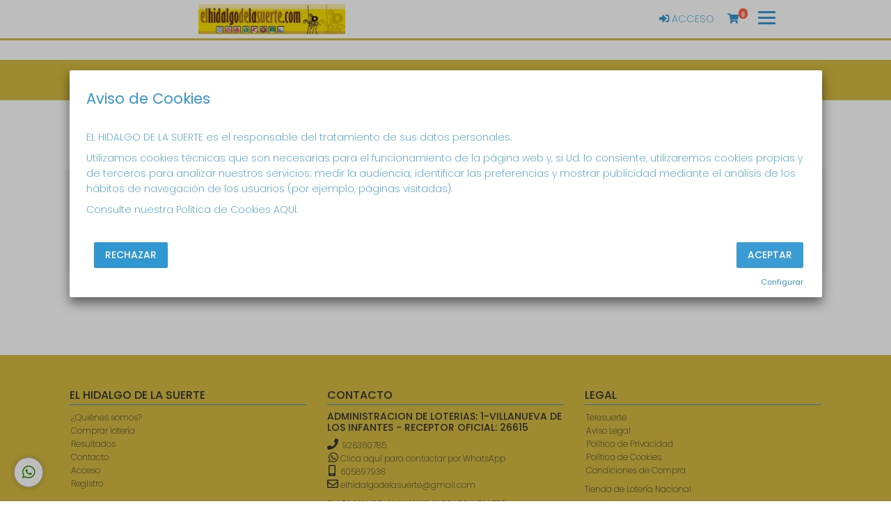

--- FILE ---
content_type: text/html; charset=UTF-8
request_url: https://elhidalgodelasuerte.com/comprar-loteria
body_size: 13250
content:
<!DOCTYPE html>
<html lang="es">

<head>
    <meta charset="utf-8">
    <meta http-equiv="X-UA-Compatible" content="IE=edge">
    <meta name="viewport" content="width=device-width, initial-scale=1">
    <meta http-equiv="content-language" content="es" />
    <meta http-equiv="content-type" CONTENT="text/html; charset=ISO-8859-1" />
    <meta name="theme-color" content="#d5ba41" />
    <meta name="author" content="ASG">
    <meta name="description"
        content="Comprar Lotería Nacional en EL HIDALGO DE LA SUERTE fácil y rápido con pago online y compra al momento de todos los números disponibles en su punto de venta." />
    <meta name="title"
        content="Comprar Loteria Nacional en EL HIDALGO DE LA SUERTE">

            <meta name="keywords"
            content="Administracion De Lotería Por Numero, Administracion De Loteria Venta Online, Loteria Nacional Venta En Linea, Venta De Boletos De La Loteria Nacional, Venta De Billetes De Loteria Nacional, Comprar Billete De Loteria Nacional Por Internet, Compra De Billete De Loteria Nacional, Loteria Nacional Buscar Numero Para Comprar, Venta Online De Loteria Navidad, Venta Online Loteria De Navidad, Venta De Decimos De Loteria De Navidad, Comprar Billete Loteria Navidad Online, Venta Online Loteria Navidad 2022, Administracion Loteria Navidad Online" />
    
    <meta name="robots" content="INDEX, FOLLOW" />

    <meta name="REVISIT-AFTER" content="1 DAYS" />
    <meta name="RATING" content="GENERAL" />




    <!-- CSRF Token -->
    <meta name="csrf-token" content="vbjb7ODnC2xrGMjGiqNkYP8bogTRInPTo1vh9roI">

    <!-- Favicon -->
    <link rel="icon" href="https://loterias-reunidas.s3.eu-west-1.amazonaws.com/shop/341/favicon/4a6639b50ebe96153c5f0ee5e6183a40.png" type="image/png" sizes="32x32">
    <!-- Canonical -->
                                <link rel="canonical" href="https://elhidalgodelasuerte.com/comprar-loteria" />
                                                                                                        <!-- Titulo -->
    <title>Comprar Lotería Nacional en EL HIDALGO DE LA SUERTE</title>

    <!-- Styles -->
    <!-- Material Design for Bootstrap fonts and icons -->
    <link href="https://fonts.googleapis.com/css2?family=Poppins:wght@200;400;500;600;700&display=swap"
        rel="stylesheet">


    <!-- Material Design for Bootstrap CSS -->
    <!--<link rel="stylesheet" href="https://unpkg.com/bootstrap-material-design@4.1.1/dist/css/bootstrap-material-design.min.css" integrity="sha384-wXznGJNEXNG1NFsbm0ugrLFMQPWswR3lds2VeinahP8N0zJw9VWSopbjv2x7WCvX" crossorigin="anonymous">-->

    <!-- Tiendaloto -->
    <link href="/css/tiendaloto.css?id=a94407bffbdfbadbdafd" rel="stylesheet">

    <!-- Ajustes personalizados Tiendaloto -->
    <style media="screen">
        html,
        body,
        .navbar-default,
        .navbar-default .navbar-collapse,
        .navbar-default .navbar-form,
        table,
        .bmd-form-group .custom-file-control,
        #results .bmd-form-group .form-control,
        #results .bmd-form-group input::placeholder,
        a.page-link,
        #select-date p,
        p.help-block {
            color: #3097D1 !important;
        }

        .container {
            background-color: white !important;
        }

        body {
            background-image: url("") !important;
            background-position: revert;
            background-size: auto 780px;
            /* background-attachment: scroll; */
            /* margin-top: 17px; */
            background-repeat: repeat;
        }

        .price2 {
            background: #FFFFFF !important;
        }

        .border-color {
            border-color: #d5ba41 !important;
        }

        .btn-circle {
            color: #d5ba41 !important;
            cursor: pointer;
        }

        .icon-color {
            color: #d5ba41 !important;
        }

        .text-color {
            color: #333333 !important
        }

        .text-colo-decimo {
            color: #333333 !important
        }

        .navbar-bottom-scroll {
            border-bottom: #d5ba41 3px solid !important;
        }

        .bgcolor-page {
            background: #FFFFFF !important;
        }

        .icon:hover {
            background-color: #f6f6f6 !important;
            border-bottom: #d5ba41 3px solid !important;
        }

        .bgcolor-principal-tiendaLoto {
            background-color: #FFFFFF !important;

        }

        .number {
            color: #3097D1 !important;
        }

        .icon-opacity2 {
            color: #333333 !important;
        }

        header.color-texto-principal-tiendaLoto {
            background-color: #FFFFFF !important;
        }

        header.color-texto-principal-tiendaLoto {
            background-color: #FFFFFF !important;
        }

        .container-tiendaloto {
            background-color: #FFFFFF !important;
        }

        .bg-btn-cart-item {
            background-color: #FFFFFF !important;
        }

        .color-texto-principal-tiendaLoto,
        .font-number,
        .font-number:hover {
            color: #3097D1 !important;
        }

        .color-texto-footer {
            color: #333333 !important;
        }

        .color-link-footer {
            color: #333333 !important;
        }

        .navbar-light .navbar-nav .nav-link {
            color: #333333 !important;
            ;
        }

        .navbar-light:hover .navbar-nav:hover .nav-link:hover {
            color: #333333 !important
        }

        .bg-color-tiendaLoto {
            background-attachment: #FFFFFF !important;
        }

        .color-botones-tiendaLoto {
            background-color: #3097D1 !important;
            color: #FFFFFF !important;
            border-color: #3097D1 !important;

            .icon-opacity:hover {
                color: #FFFFFF !important;
            }
        }

        .color-botones-tiendaLoto:hover {
            color: #FFFFFF !important;
            background-color: #3097D1 !important;
        }

        .link-btn {
            color: #333333 !important;
            font-weight: 400;
            font-size: 1.05rem;
        }

        .color-enlaces-principal-tiendaLoto {
            color: #3097D1 !important;
        }

        #nav-icon1 span {
            background-color: #3097D1 !important;
        }

        .color-enlaces-principal-tiendaLoto,
        a {
            color: #3097D1 !important;
        }

        .color-enlaces-principal-tiendaLoto a:hover,
        span:hover {
            color: #333333 !important;
        }

        blockquote span:hover {
            color: #3097D1 !important;
        }

        .color-enlaces-fondo-tiendaLoto a {
            color: #3097D1 !important;
        }

        .color-enlaces-fondo-tiendaLoto a:hover {
            color: #3097D1 !important;
        }

        rect {
            stroke: #d5ba41 !important;
            ;
        }

        #menu-tiendaloto,
        .main-view>.container {
            background-color: #FFFFFF !important;
        }

        .nav-empresa-custom {
            background-color: #FFFFFF !important;
        }

        table a {
            color: #3097D1 !important;
        }

        /* a {
            color: #333333 !important;
        }

        a:hover {
             color: #3097D1 !important;
        } */

        #cartItemsMnuOption,
        #myAccount,
        #balanceMnuOption,
        a.btn-link,
        .cart-btn-empty {
            color: #3097D1 !important;
        }

        .decimo-description .fa,
        #shopping-cart-summary .fa,
        #shopping-cart .fa,
        .number-format>.fa {
            color: #3097D1 !important;

        }

        .page-link {
            color: #3097D1 !important;
            font-weight: 600;
        }

        .pagination .active .page-link {
            color: #333333 !important;
        }

        .premios {
            border: 3px solid #d5ba41 !important;
        }

        .premios .card .card-footer,
        .bg-footer {
            background: #d5ba41 !important;
        }

        .link-nav-responsive {
            color: #333333 !important;
        }

        footer p {
            color: #333333 !important;
        }

        footer h2 {
            border-color: #3097D1 !important;
            color: #333333 !important;
        }

        .btn,
        .navbar-tiendaloto .btn-success,
        .btn-success,
        .btn-primary,
        .btn.btn-primary {
            background-color: #3097D1 !important;
            color: #FFFFFF !important;
            border-color: #3097D1 !important;
        }

        .btn.active,
        .btn:active,
        .btn:hover,
        .open>.btn.dropdown-toggle,
        .navbar-tiendaloto .btn-success:hover,
        .btn-success,
        .nav-pills>a:hover,
        #results .nav-pills>li:hover,
        .btn-success.active,
        .btn-success:active,
        .btn-success:hover,
        .open>.btn-success.dropdown-toggle,
        .btn-primary.active,
        .btn-primary:active,
        .btn-primary:hover,
        .btn.btn-block.btn-primary:hover,
        .open>.btn-primary.dropdown-toggle,
        #random-number-modal .modal-content .modal-content {
            background-color: #3097D1 !important;
            color: #FFFFFF !important;
        }

        #results .nav-pills>li:hover>a {
            color: #FFFFFF !important;
        }

        #results .nav-pills>li a.active {
            color: #FFFFFF !important;
            font-weight: bold;
            background-color: #3097D1 !important;
            font-size: 1rem;
        }

        #random-number-modal .modal-content .modal-header .btn,
        {
        background-color: #3097D1 !important;
        border-color: #3097D1 !important;
        }

        .btn.btn-primary:hover,
        .btn.btn-raised:hover,
        .btn.btn-register:hover,
        #random-number-modal .modal-content .modal-header .btn:hover {
            color: #FFFFFF !important;
            background-color: #3097D1 !important;
        }

        .btn.random-terminal-number:hover {
            background-color: #3097D1d1 !important;
            color: #FFFFFF !important;
            border-color: #3097D1 !important;
        }

        .btn.random-terminal-number {
            background-color: #3097D1d4 !important;
            color: #FFFFFF !important;
            border-color: #3097D1 !important;
        }

        .btn.btn-register:hover>.fa {
            color: #FFFFFF !important;
        }

        .btn.btn-register,
        .btn.btn-primary,
        background-color: #3097D1 !important;
        border-color: #3097D1 !important;
        color: #FFFFFF !important;

        }

        .btn.btn-register .fa,
        .btn.btn-primary .fa,
        .card-footer .btn-raised .fa,
        .card-admon .fa,
        {
        color: #FFFFFF !important;
        }

        #select-raffle-date input[type=checkbox]:checked+label {
            background-color: #d5ba41b5 !important;
            color: #FFFFFF !important;
            border-color: #d5ba41b5 !important;
        }

        #select-raffle-date input[type=checkbox]+label {
            color: #d5ba41b5 !important;
            border-color: #d5ba41b5 !important;
        }

        #select-raffle-date .sorteos-label:hover {
            background-color: #3097D1b5 !important;
            color: #FFFFFFb5 !important;
            border-color: #3097D1b5 !important;
        }

        .control-label,
        .form-group .checkbox label,
        .form-group .radio label,
        .form-group label {
            color: #3097D1;
        }


        thead {
            background-color: #d5ba41 !important;
        }

        .footer-number {
            background-color: #d5ba41 !important;
        }

        .top-navbar-tiendaloto,
        .tooltip-inner,
        footer,
        #menu-tiendaloto-mobile .nav-pills.nav-stacked>li.active,
        #menu-tiendaloto-mobile .nav-pills.nav-stacked>li.active:hover,
        #menu-tiendaloto-mobile .nav-pills.nav-stacked>li.active>a,
        #menu-tiendaloto-mobile .nav-pills.nav-stacked>li.active>a:hover,
        #menu-tiendaloto-mobile .nav-pills.nav-stacked>li.active>a:focus,
        .nav-pills.nav-stacked>li.active,
        .nav-pills.nav-stacked>li.active:hover {
            background-color: #d5ba41 !important;
            color: #333333 !important;
        }

        .navbar-toggler i,
        .title i {
            color: #d5ba41 !important
        }

        #firstCol .title-i {
            color: #3097D1 !important;
        }

        #results .nav-pills>li {
            background: transparent !important;
            border-right: 1px solid #d5ba41 !important;
        }

        .nav.nav-pills>li:hover,
        {
        background: #d5ba4180 !important;
        border: #333333 !important;
        }

        .nav>li>a:hover {
            background: transparent;
        }

        .nav.nav-pills>li.active {
            background: #d5ba4180 !important;
        }

        .nav-pills .nav-link.active,
        .nav-pills .show>.nav-link {
            background-color: #3097D1 !important;
            color: #FFFFFF !important;
            border-color: #3097D1 !important;
        }

        /**
         * iconos mobile
         */
        #dw-s2 .nav .nav-item>a {
            color: #d5ba41 !important;
        }

        #dw-s2 .nav .nav-item>a.active,
        #dw-s2 .nav .nav-item>a.active>i {
            color: #3097D1 !important;
            font-weight: bold;
        }

        .nav-pills .nav-link.active:hover,
        .nav-pills .show>.nav-link:hover,
        #results .nav-pills>li a.active:hover {
            background-color: #d5ba41 !important;
            color: #333333 !important;
        }

        .goog-te-gadget-icon {
            display: none;
        }

        .goog-te-gadget-simple {
            color: #333333 !important;
            background-color: transparent !important;
            border-color: #d5ba41 !important;
            font-size: 0.875rem !important;
        }

        .goog-te-menu-value {
            color: #333333 !important;
            text-decoration: none !important;
        }


        .goog-te-menu-value span {
            color: #3097D1 !important;
        }

        @media(max-width: 767px) {
            .goog-te-menu-value {
                color: #333333 !important;
                text-decoration: none !important;
            }

            .goog-te-menu-value span {
                color: #333333 !important;
            }
        }

        .goog-te-menu-value:hover span {
            color: #333333 !important;
        }

        .goog-te-banner-frame.skiptranslate {
            display: none !important;
        }

        /*.top-navbar-tiendaloto ul li a,
        .nav-pills>a.active>a,
        footer a,
        #menu-tiendaloto-mobile .nav-pills.nav-stacked > li.active, #menu-tiendaloto-mobile .nav-pills.nav-stacked > li.active > a,
        .nav-pills.nav-stacked > li.active > a,
        .nav-pills>li.active{
            background-color: #d5ba41 !important;
            color: #333333 !important;
        }
        */
        footer a:hover,
        .top-navbar-tiendaloto li>a:hover {
            color: #333333 !important;
        }

        .nav-pills>a.active>a:focus,
        .nav-pills>a.active>a:hover,
        .card-heading>a:hover,
        #menu-tiendaloto-mobile .nav-pills.nav-stacked>li.active:hover,
        #menu-tiendaloto-mobile .nav-pills.nav-stacked>li.active>a:hover,
        #menu-tiendaloto-mobile .nav-pills.nav-stacked>li.active>a:focus,
        .nav-pills.nav-stacked>li.active>a:hover,
        .nav-pills.nav-stacked>li.active>a:focus {
            background-color: #d5ba41 !important;
            color: #333333 !important;
        }

        .nav-pills.nav-stacked>li:last-child a {
            border-bottom: 1px solid #333333 !important;
        }

        .btn-primary {
            opacity: .95 !important;
        }

        .nav-pills {
            border-bottom-color: #d5ba41 !important;
        }

        .bmd-layout-drawer .nav .nav-item i {
            color: #d5ba41;
        }

        .social-nav .nav-item a i {
            color: #333333 !important;
        }

        .social-nav .nav-item {
            background-color: #d5ba41;
        }

        .decimo-title .fa,
        .decimo-prize .fa,
        .card-heading>a,
        .nav-pills>a,
        #results .nav-pills>li>a {
            color: #3097D1 !important;
        }


        #results .nav-pills>li>a {
            padding: 0.5rem;
        }

        .tooltip-inner {
            background-color: #d5ba41 !important;
            color: #333333 !important;
        }

        .tooltip-arrow {
            border-top-color: #d5ba41 !important;
        }

        .pagination>.active>a,
        .pagination>.active>a:hover,
        .pagination>.active>a:focus,
        .pagination>.active>span,
        .pagination>.active>span:hover,
        .pagination>.active>span:focus {
            color: #333333 !important;
            background-color: #d5ba41 !important;
            border-color: #d5ba41 !important;
        }

        .digital-numbers-buttons .icons .icon .text .date {
            color: #333333 !important;
        }

        .collapse-menu-horizontal {
            position: fixed;
            z-index: 10000;
            top: 8vh;
            width: 100%;
            background: white;
            height: 100vh;
            transition: width 0.25s ease-in-out;
            box-shadow: 0 2px 2px 0 rgb(0 0 0 / 14%), 0 3px 1px -2px rgb(0 0 0 / 20%), 0 1px 5px 0 rgb(0 0 0 / 12%);
        }

        .collapsing.collapse-menu-horizontal {
            transition: width 0.25s ease-in-out;
            height: auto;
            width: 0;
        }

        .icon-search {
            color: #FFFFFF !important;
        }

        .icon-search:hover {
            color: #FFFFFF !important;
        }

        .total-cart-text,
        .total-cart-text:hover {
            color: #333333 !important;
            background-color: #d5ba41 !important;
        }

        @media(max-width: 767px) {
            #results .nav-pills>li {
                border-right: none !important;
                display: block;
                width: 100%;
            }
        }

        /* .number-react-decimo{
            color:red;
        } */
        .number-react-decimo {

            color: #5c5c5c;
            text-shadow: 2px 2px #f0e5e5;
        }

        @media (max-width:600px) {
            .number-react-decimo {
                text-shadow: 2px 2px #f0e5e5;
                color: #5c5c5c;

            }
        }

        .nav-link:hover {
            color: #3097D1 !important;
        }

        .top-navbar-tiendaloto li>a,
        footer a,
        .bg-footer a {
            color: #333333 !important;
        }

        footer a:hover {
            color: #333333 !important;
        }

        .bg-color-principal {
            background-color: #d5ba41 !important;
        }

        .link-color {
            color: #333333 !important;
        }

        /* footer y border color de nav
        .bg-color{
            background-color :#d5ba41 !important;
        }
        .text-color{
            color: #333333 !important;
        }
        .link-color{
            color: #333333 !important;
        }
        .link-color:hover{
            color: #3097D1 !important;
        }

        .bg-principal{
            background-color :#FFFFFF !important;
        }
        .text-principal{
            color: #3097D1 !important;
        }
        .link-principal{
            color: #3097D1 !important;
        }
        .link-principal:hover{
            color: #3097D1 !important;
        } */
        /* :root {
            --color: #d5ba41;
            --textcolor: #333333;
            --bgcolor: #FFFFFF;
            --bgtextcolor: #3097D1;
            --linkcolor: #333333;
            --linkhovercolor: #333333;
            --bglinkcolor: #3097D1;
            --bglinkhovercolor: #3097D1;
            --buttoncolor: #3097D1;
            --buttontextcolor: #FFFFFF;
            --buttonhovercolor: #3097D1;
            --specialbuttoncolor: #3097D1;
            --specialbuttontextcolor: #3097D1;
            --specialbuttonhovercolor: #3097D1;
            --specialbuttontexthovercolor: #3097D1;
            --random_number_button_color: #3097D1;
        } */
        .quote blockquote p {
            color: #3097D1;
        }
    </style>

    <!-- Scripts -->
    <script>
        window.Laravel = {"csrfToken":"vbjb7ODnC2xrGMjGiqNkYP8bogTRInPTo1vh9roI"};
    </script>
    <!-- Google Structured Data: Admon -->
            <script type="application/ld+json">
 {
    "@context" : "https://schema.org",
    "@type" : "LocalBusiness",
    "name" : "EL HIDALGO DE LA SUERTE",
    "image" : "https://loterias-reunidas.s3.eu-west-1.amazonaws.com/shop/341/logo/6debc5c52b7e28998783a59cbd1c2317.jpg",
    "telephone" : "926360785",
    "email" : "elhidalgodelasuerte@gmail.com",
    "address" : {
        "@type" : "PostalAddress",
        "streetAddress" : "PLAZA MAYOR, 4 VILLANUEVA DE LOS INFANTES",
        "addressLocality" : "Ciudad Real",
        "addressRegion" : "VILLANUEVA DE LOS INFANTES",
        "addressCountry" : "España",
        "postalCode" : "13320"
    },
    "url" : "https://elhidalgodelasuerte.com",
    "priceRange" : "1-20"
 }
</script>
    
    <!-- si COOKIES DE ANÁLISIS O MEDICIÓN ha sido aceptada-->
    
        <!-- Facebook share script -->
    <div id="fb-root"></div>
    <script>
        (function(d, s, id) {
            var js, fjs = d.getElementsByTagName(s)[0];
            if (d.getElementById(id)) return;
            js = d.createElement(s);
            js.id = id;
            js.src = 'https://connect.facebook.net/es_ES/sdk.js#xfbml=1&version=v2.11&appId=236879743024741';
            fjs.parentNode.insertBefore(js, fjs);
        }(document, 'script', 'facebook-jssdk'));
    </script>

    <!-- Google ReCAPTCHA V2 / V3 -->
    
    <!-- Facebook Open Graph data -->
    
    <!-- Twitter Card data -->
    </head>

<body>
                    <div wire:id="pvJnhG0L720nCz8B7Mxx" wire:initial-data="{&quot;fingerprint&quot;:{&quot;id&quot;:&quot;pvJnhG0L720nCz8B7Mxx&quot;,&quot;name&quot;:&quot;components.globals.navbar-mobile&quot;,&quot;locale&quot;:&quot;es&quot;,&quot;path&quot;:&quot;comprar-loteria&quot;,&quot;method&quot;:&quot;GET&quot;,&quot;v&quot;:&quot;acj&quot;},&quot;effects&quot;:{&quot;listeners&quot;:[&quot;updateCartitems&quot;]},&quot;serverMemo&quot;:{&quot;children&quot;:[],&quot;errors&quot;:[],&quot;htmlHash&quot;:&quot;2b803936&quot;,&quot;data&quot;:{&quot;shop&quot;:[],&quot;group&quot;:[],&quot;showTopLinks&quot;:true,&quot;logoLink&quot;:&quot;https:\/\/elhidalgodelasuerte.com&quot;,&quot;logo&quot;:&quot;https:\/\/loterias-reunidas.s3.eu-west-1.amazonaws.com\/shop\/341\/logo\/6debc5c52b7e28998783a59cbd1c2317.jpg&quot;,&quot;admon&quot;:[],&quot;activeSections&quot;:[{&quot;id&quot;:1,&quot;visible&quot;:true},{&quot;id&quot;:2,&quot;visible&quot;:true},{&quot;id&quot;:3,&quot;visible&quot;:true},{&quot;id&quot;:4,&quot;visible&quot;:true},{&quot;id&quot;:5,&quot;visible&quot;:false},{&quot;id&quot;:6,&quot;visible&quot;:false},{&quot;id&quot;:7,&quot;visible&quot;:false},{&quot;id&quot;:8,&quot;visible&quot;:false},{&quot;id&quot;:10,&quot;visible&quot;:true},{&quot;id&quot;:11,&quot;visible&quot;:true},{&quot;id&quot;:12,&quot;visible&quot;:true},{&quot;id&quot;:13,&quot;visible&quot;:true},{&quot;id&quot;:14,&quot;visible&quot;:true},{&quot;id&quot;:15,&quot;visible&quot;:true},{&quot;id&quot;:16,&quot;visible&quot;:true},{&quot;id&quot;:17,&quot;visible&quot;:true},{&quot;id&quot;:18,&quot;visible&quot;:true}],&quot;socialNetworks&quot;:{&quot;6&quot;:&quot;&quot;,&quot;7&quot;:&quot;&quot;,&quot;8&quot;:&quot;&quot;,&quot;10&quot;:&quot;&quot;},&quot;botes&quot;:[{&quot;id&quot;:6195,&quot;sorteos_id&quot;:1299308004,&quot;juegos_id&quot;:&quot;QUPL&quot;,&quot;nombre&quot;:null,&quot;dia_semana&quot;:&quot;domingo&quot;,&quot;lugar&quot;:null,&quot;fecha&quot;:&quot;2026-01-25 00:00:00&quot;,&quot;apertura&quot;:null,&quot;cierre&quot;:null,&quot;premio_bote&quot;:24000,&quot;premio_especial&quot;:0,&quot;primer_premio&quot;:0,&quot;recaudacion&quot;:0,&quot;precio&quot;:0,&quot;destacar&quot;:0,&quot;created_at&quot;:&quot;2026-01-18T15:00:15.000000Z&quot;,&quot;updated_at&quot;:&quot;2026-01-18T15:00:15.000000Z&quot;,&quot;user_id&quot;:null,&quot;juego&quot;:{&quot;id&quot;:&quot;QUPL&quot;,&quot;name&quot;:&quot;Qu\u00edntuple  Plus&quot;}},{&quot;id&quot;:6197,&quot;sorteos_id&quot;:1299305004,&quot;juegos_id&quot;:&quot;ELGR&quot;,&quot;nombre&quot;:null,&quot;dia_semana&quot;:&quot;domingo&quot;,&quot;lugar&quot;:null,&quot;fecha&quot;:&quot;2026-01-25 00:00:00&quot;,&quot;apertura&quot;:&quot;2026-01-18 21:25:00&quot;,&quot;cierre&quot;:&quot;2026-01-25 21:15:00&quot;,&quot;premio_bote&quot;:15500000,&quot;premio_especial&quot;:0,&quot;primer_premio&quot;:0,&quot;recaudacion&quot;:0,&quot;precio&quot;:0,&quot;destacar&quot;:0,&quot;created_at&quot;:&quot;2026-01-18T23:00:13.000000Z&quot;,&quot;updated_at&quot;:&quot;2026-01-18T23:00:13.000000Z&quot;,&quot;user_id&quot;:null,&quot;juego&quot;:{&quot;id&quot;:&quot;ELGR&quot;,&quot;name&quot;:&quot;El  Gordo&quot;}},{&quot;id&quot;:6198,&quot;sorteos_id&quot;:1299303004,&quot;juegos_id&quot;:&quot;LOTU&quot;,&quot;nombre&quot;:null,&quot;dia_semana&quot;:&quot;domingo&quot;,&quot;lugar&quot;:null,&quot;fecha&quot;:&quot;2026-01-25 00:00:00&quot;,&quot;apertura&quot;:&quot;2026-01-19 00:00:00&quot;,&quot;cierre&quot;:&quot;2026-01-25 11:30:00&quot;,&quot;premio_bote&quot;:1345000,&quot;premio_especial&quot;:0,&quot;primer_premio&quot;:0,&quot;recaudacion&quot;:0,&quot;precio&quot;:0,&quot;destacar&quot;:0,&quot;created_at&quot;:&quot;2026-01-18T23:00:13.000000Z&quot;,&quot;updated_at&quot;:&quot;2026-01-18T23:00:13.000000Z&quot;,&quot;user_id&quot;:null,&quot;juego&quot;:{&quot;id&quot;:&quot;LOTU&quot;,&quot;name&quot;:&quot;Lototurf&quot;}},{&quot;id&quot;:6190,&quot;sorteos_id&quot;:1299009007,&quot;juegos_id&quot;:&quot;LNAC&quot;,&quot;nombre&quot;:&quot;SORTEO DEL JUEVES&quot;,&quot;dia_semana&quot;:&quot;jueves&quot;,&quot;lugar&quot;:&quot;Madrid Sede Central&quot;,&quot;fecha&quot;:&quot;2026-01-22 21:00:00&quot;,&quot;apertura&quot;:&quot;2026-01-09 00:00:00&quot;,&quot;cierre&quot;:&quot;2026-01-22 20:30:00&quot;,&quot;premio_bote&quot;:0,&quot;premio_especial&quot;:0,&quot;primer_premio&quot;:300000,&quot;recaudacion&quot;:0,&quot;precio&quot;:3,&quot;destacar&quot;:0,&quot;created_at&quot;:&quot;2026-01-17T15:00:10.000000Z&quot;,&quot;updated_at&quot;:&quot;2026-01-17T15:00:10.000000Z&quot;,&quot;user_id&quot;:null,&quot;juego&quot;:{&quot;id&quot;:&quot;LNAC&quot;,&quot;name&quot;:&quot;Loter\u00eda  Nacional&quot;}},{&quot;id&quot;:6200,&quot;sorteos_id&quot;:1299004010,&quot;juegos_id&quot;:&quot;LAPR&quot;,&quot;nombre&quot;:null,&quot;dia_semana&quot;:&quot;jueves&quot;,&quot;lugar&quot;:null,&quot;fecha&quot;:&quot;2026-01-22 00:00:00&quot;,&quot;apertura&quot;:&quot;2026-01-19 21:25:00&quot;,&quot;cierre&quot;:&quot;2026-01-22 21:15:00&quot;,&quot;premio_bote&quot;:84000000,&quot;premio_especial&quot;:0,&quot;primer_premio&quot;:0,&quot;recaudacion&quot;:0,&quot;precio&quot;:0,&quot;destacar&quot;:0,&quot;created_at&quot;:&quot;2026-01-19T23:00:06.000000Z&quot;,&quot;updated_at&quot;:&quot;2026-01-19T23:00:06.000000Z&quot;,&quot;user_id&quot;:null,&quot;juego&quot;:{&quot;id&quot;:&quot;LAPR&quot;,&quot;name&quot;:&quot;La  Primitiva&quot;}},{&quot;id&quot;:6201,&quot;sorteos_id&quot;:1299014007,&quot;juegos_id&quot;:&quot;EDMS&quot;,&quot;nombre&quot;:null,&quot;dia_semana&quot;:&quot;jueves&quot;,&quot;lugar&quot;:null,&quot;fecha&quot;:&quot;2026-01-22 00:00:00&quot;,&quot;apertura&quot;:&quot;2026-01-19 20:40:00&quot;,&quot;cierre&quot;:&quot;2026-01-22 20:30:00&quot;,&quot;premio_bote&quot;:30000,&quot;premio_especial&quot;:0,&quot;primer_premio&quot;:0,&quot;recaudacion&quot;:0,&quot;precio&quot;:0,&quot;destacar&quot;:0,&quot;created_at&quot;:&quot;2026-01-19T23:00:07.000000Z&quot;,&quot;updated_at&quot;:&quot;2026-01-19T23:00:07.000000Z&quot;,&quot;user_id&quot;:null,&quot;juego&quot;:{&quot;id&quot;:&quot;EDMS&quot;,&quot;name&quot;:&quot;Eurodreams&quot;}},{&quot;id&quot;:6191,&quot;sorteos_id&quot;:1298906005,&quot;juegos_id&quot;:&quot;LAQU&quot;,&quot;nombre&quot;:null,&quot;dia_semana&quot;:&quot;mi\u00e9rcoles&quot;,&quot;lugar&quot;:null,&quot;fecha&quot;:&quot;2026-01-21 00:00:00&quot;,&quot;apertura&quot;:&quot;2026-01-18 00:00:00&quot;,&quot;cierre&quot;:&quot;2026-01-20 21:00:00&quot;,&quot;premio_bote&quot;:0,&quot;premio_especial&quot;:0,&quot;primer_premio&quot;:0,&quot;recaudacion&quot;:0,&quot;precio&quot;:0,&quot;destacar&quot;:0,&quot;created_at&quot;:&quot;2026-01-17T19:00:08.000000Z&quot;,&quot;updated_at&quot;:&quot;2026-01-18T07:00:09.000000Z&quot;,&quot;user_id&quot;:null,&quot;juego&quot;:{&quot;id&quot;:&quot;LAQU&quot;,&quot;name&quot;:&quot;La  Quiniela&quot;}},{&quot;id&quot;:6192,&quot;sorteos_id&quot;:1298907005,&quot;juegos_id&quot;:&quot;QGOL&quot;,&quot;nombre&quot;:null,&quot;dia_semana&quot;:&quot;mi\u00e9rcoles&quot;,&quot;lugar&quot;:null,&quot;fecha&quot;:&quot;2026-01-21 00:00:00&quot;,&quot;apertura&quot;:&quot;2026-01-18 00:00:00&quot;,&quot;cierre&quot;:&quot;2026-01-20 21:00:00&quot;,&quot;premio_bote&quot;:460000,&quot;premio_especial&quot;:0,&quot;primer_premio&quot;:0,&quot;recaudacion&quot;:0,&quot;precio&quot;:0,&quot;destacar&quot;:0,&quot;created_at&quot;:&quot;2026-01-17T19:00:08.000000Z&quot;,&quot;updated_at&quot;:&quot;2026-01-19T23:00:06.000000Z&quot;,&quot;user_id&quot;:null,&quot;juego&quot;:{&quot;id&quot;:&quot;QGOL&quot;,&quot;name&quot;:&quot;Quinigol&quot;}},{&quot;id&quot;:6189,&quot;sorteos_id&quot;:1298802006,&quot;juegos_id&quot;:&quot;EMIL&quot;,&quot;nombre&quot;:null,&quot;dia_semana&quot;:&quot;martes&quot;,&quot;lugar&quot;:null,&quot;fecha&quot;:&quot;2026-01-20 00:00:00&quot;,&quot;apertura&quot;:&quot;2026-01-16 20:40:00&quot;,&quot;cierre&quot;:&quot;2026-01-20 20:30:00&quot;,&quot;premio_bote&quot;:87000000,&quot;premio_especial&quot;:0,&quot;primer_premio&quot;:0,&quot;recaudacion&quot;:0,&quot;precio&quot;:0,&quot;destacar&quot;:0,&quot;created_at&quot;:&quot;2026-01-16T23:00:14.000000Z&quot;,&quot;updated_at&quot;:&quot;2026-01-16T23:00:14.000000Z&quot;,&quot;user_id&quot;:null,&quot;juego&quot;:{&quot;id&quot;:&quot;EMIL&quot;,&quot;name&quot;:&quot;Euromillones&quot;}},{&quot;id&quot;:6199,&quot;sorteos_id&quot;:1298801020,&quot;juegos_id&quot;:&quot;BONO&quot;,&quot;nombre&quot;:null,&quot;dia_semana&quot;:&quot;martes&quot;,&quot;lugar&quot;:null,&quot;fecha&quot;:&quot;2026-01-20 00:00:00&quot;,&quot;apertura&quot;:&quot;2026-01-19 21:10:00&quot;,&quot;cierre&quot;:&quot;2026-01-20 21:00:00&quot;,&quot;premio_bote&quot;:4500000,&quot;premio_especial&quot;:0,&quot;primer_premio&quot;:0,&quot;recaudacion&quot;:0,&quot;precio&quot;:0,&quot;destacar&quot;:0,&quot;created_at&quot;:&quot;2026-01-19T23:00:04.000000Z&quot;,&quot;updated_at&quot;:&quot;2026-01-19T23:00:04.000000Z&quot;,&quot;user_id&quot;:null,&quot;juego&quot;:{&quot;id&quot;:&quot;BONO&quot;,&quot;name&quot;:&quot;Bonoloto&quot;}}],&quot;showDigitalNumbers&quot;:false,&quot;showTabs&quot;:true,&quot;showPenias&quot;:true,&quot;showLoteriaNacional&quot;:true,&quot;showTerminalNumbers&quot;:true,&quot;showBonoloto&quot;:true,&quot;showPrimitiva&quot;:true,&quot;showQuiniela&quot;:true,&quot;showEuromillones&quot;:true,&quot;showElGordo&quot;:true,&quot;showElNinio&quot;:false,&quot;elNinioRaffleId&quot;:&quot;2025002&quot;,&quot;cartitems&quot;:0,&quot;botes_lnac&quot;:{&quot;id&quot;:6190,&quot;sorteos_id&quot;:1299009007,&quot;juegos_id&quot;:&quot;LNAC&quot;,&quot;nombre&quot;:&quot;SORTEO DEL JUEVES&quot;,&quot;dia_semana&quot;:&quot;jueves&quot;,&quot;lugar&quot;:&quot;Madrid Sede Central&quot;,&quot;fecha&quot;:&quot;2026-01-22 21:00:00&quot;,&quot;apertura&quot;:&quot;2026-01-09 00:00:00&quot;,&quot;cierre&quot;:&quot;2026-01-22 20:30:00&quot;,&quot;premio_bote&quot;:0,&quot;premio_especial&quot;:0,&quot;primer_premio&quot;:300000,&quot;recaudacion&quot;:0,&quot;precio&quot;:3,&quot;destacar&quot;:0,&quot;created_at&quot;:&quot;2026-01-17T15:00:10.000000Z&quot;,&quot;updated_at&quot;:&quot;2026-01-17T15:00:10.000000Z&quot;,&quot;user_id&quot;:null,&quot;juego&quot;:{&quot;id&quot;:&quot;LNAC&quot;,&quot;name&quot;:&quot;Loter\u00eda  Nacional&quot;}},&quot;botes_laqu&quot;:{&quot;id&quot;:6191,&quot;sorteos_id&quot;:1298906005,&quot;juegos_id&quot;:&quot;LAQU&quot;,&quot;nombre&quot;:null,&quot;dia_semana&quot;:&quot;mi\u00e9rcoles&quot;,&quot;lugar&quot;:null,&quot;fecha&quot;:&quot;2026-01-21 00:00:00&quot;,&quot;apertura&quot;:&quot;2026-01-18 00:00:00&quot;,&quot;cierre&quot;:&quot;2026-01-20 21:00:00&quot;,&quot;premio_bote&quot;:0,&quot;premio_especial&quot;:0,&quot;primer_premio&quot;:0,&quot;recaudacion&quot;:0,&quot;precio&quot;:0,&quot;destacar&quot;:0,&quot;created_at&quot;:&quot;2026-01-17T19:00:08.000000Z&quot;,&quot;updated_at&quot;:&quot;2026-01-18T07:00:09.000000Z&quot;,&quot;user_id&quot;:null,&quot;juego&quot;:{&quot;id&quot;:&quot;LAQU&quot;,&quot;name&quot;:&quot;La  Quiniela&quot;}},&quot;botes_emil&quot;:{&quot;id&quot;:6189,&quot;sorteos_id&quot;:1298802006,&quot;juegos_id&quot;:&quot;EMIL&quot;,&quot;nombre&quot;:null,&quot;dia_semana&quot;:&quot;martes&quot;,&quot;lugar&quot;:null,&quot;fecha&quot;:&quot;2026-01-20 00:00:00&quot;,&quot;apertura&quot;:&quot;2026-01-16 20:40:00&quot;,&quot;cierre&quot;:&quot;2026-01-20 20:30:00&quot;,&quot;premio_bote&quot;:87000000,&quot;premio_especial&quot;:0,&quot;primer_premio&quot;:0,&quot;recaudacion&quot;:0,&quot;precio&quot;:0,&quot;destacar&quot;:0,&quot;created_at&quot;:&quot;2026-01-16T23:00:14.000000Z&quot;,&quot;updated_at&quot;:&quot;2026-01-16T23:00:14.000000Z&quot;,&quot;user_id&quot;:null,&quot;juego&quot;:{&quot;id&quot;:&quot;EMIL&quot;,&quot;name&quot;:&quot;Euromillones&quot;}},&quot;botes_bono&quot;:{&quot;id&quot;:6199,&quot;sorteos_id&quot;:1298801020,&quot;juegos_id&quot;:&quot;BONO&quot;,&quot;nombre&quot;:null,&quot;dia_semana&quot;:&quot;martes&quot;,&quot;lugar&quot;:null,&quot;fecha&quot;:&quot;2026-01-20 00:00:00&quot;,&quot;apertura&quot;:&quot;2026-01-19 21:10:00&quot;,&quot;cierre&quot;:&quot;2026-01-20 21:00:00&quot;,&quot;premio_bote&quot;:4500000,&quot;premio_especial&quot;:0,&quot;primer_premio&quot;:0,&quot;recaudacion&quot;:0,&quot;precio&quot;:0,&quot;destacar&quot;:0,&quot;created_at&quot;:&quot;2026-01-19T23:00:04.000000Z&quot;,&quot;updated_at&quot;:&quot;2026-01-19T23:00:04.000000Z&quot;,&quot;user_id&quot;:null,&quot;juego&quot;:{&quot;id&quot;:&quot;BONO&quot;,&quot;name&quot;:&quot;Bonoloto&quot;}},&quot;botes_pri&quot;:{&quot;id&quot;:6200,&quot;sorteos_id&quot;:1299004010,&quot;juegos_id&quot;:&quot;LAPR&quot;,&quot;nombre&quot;:null,&quot;dia_semana&quot;:&quot;jueves&quot;,&quot;lugar&quot;:null,&quot;fecha&quot;:&quot;2026-01-22 00:00:00&quot;,&quot;apertura&quot;:&quot;2026-01-19 21:25:00&quot;,&quot;cierre&quot;:&quot;2026-01-22 21:15:00&quot;,&quot;premio_bote&quot;:84000000,&quot;premio_especial&quot;:0,&quot;primer_premio&quot;:0,&quot;recaudacion&quot;:0,&quot;precio&quot;:0,&quot;destacar&quot;:0,&quot;created_at&quot;:&quot;2026-01-19T23:00:06.000000Z&quot;,&quot;updated_at&quot;:&quot;2026-01-19T23:00:06.000000Z&quot;,&quot;user_id&quot;:null,&quot;juego&quot;:{&quot;id&quot;:&quot;LAPR&quot;,&quot;name&quot;:&quot;La  Primitiva&quot;}},&quot;botes_elgr&quot;:{&quot;id&quot;:6197,&quot;sorteos_id&quot;:1299305004,&quot;juegos_id&quot;:&quot;ELGR&quot;,&quot;nombre&quot;:null,&quot;dia_semana&quot;:&quot;domingo&quot;,&quot;lugar&quot;:null,&quot;fecha&quot;:&quot;2026-01-25 00:00:00&quot;,&quot;apertura&quot;:&quot;2026-01-18 21:25:00&quot;,&quot;cierre&quot;:&quot;2026-01-25 21:15:00&quot;,&quot;premio_bote&quot;:15500000,&quot;premio_especial&quot;:0,&quot;primer_premio&quot;:0,&quot;recaudacion&quot;:0,&quot;precio&quot;:0,&quot;destacar&quot;:0,&quot;created_at&quot;:&quot;2026-01-18T23:00:13.000000Z&quot;,&quot;updated_at&quot;:&quot;2026-01-18T23:00:13.000000Z&quot;,&quot;user_id&quot;:null,&quot;juego&quot;:{&quot;id&quot;:&quot;ELGR&quot;,&quot;name&quot;:&quot;El  Gordo&quot;}},&quot;botes_lotu&quot;:{&quot;id&quot;:6198,&quot;sorteos_id&quot;:1299303004,&quot;juegos_id&quot;:&quot;LOTU&quot;,&quot;nombre&quot;:null,&quot;dia_semana&quot;:&quot;domingo&quot;,&quot;lugar&quot;:null,&quot;fecha&quot;:&quot;2026-01-25 00:00:00&quot;,&quot;apertura&quot;:&quot;2026-01-19 00:00:00&quot;,&quot;cierre&quot;:&quot;2026-01-25 11:30:00&quot;,&quot;premio_bote&quot;:1345000,&quot;premio_especial&quot;:0,&quot;primer_premio&quot;:0,&quot;recaudacion&quot;:0,&quot;precio&quot;:0,&quot;destacar&quot;:0,&quot;created_at&quot;:&quot;2026-01-18T23:00:13.000000Z&quot;,&quot;updated_at&quot;:&quot;2026-01-18T23:00:13.000000Z&quot;,&quot;user_id&quot;:null,&quot;juego&quot;:{&quot;id&quot;:&quot;LOTU&quot;,&quot;name&quot;:&quot;Lototurf&quot;}},&quot;mostrar_pe\u00f1as&quot;:false,&quot;mostrar_empresas&quot;:false,&quot;mostrar_boletos&quot;:false,&quot;mostrar_loteria&quot;:true,&quot;mostrar_terminal_numbers&quot;:false,&quot;navidad&quot;:false,&quot;botesError&quot;:false,&quot;external_link_title&quot;:&quot;&quot;,&quot;external_link_url&quot;:&quot;&quot;,&quot;external_link_new_window&quot;:&quot;&quot;,&quot;custom_selae_title&quot;:&quot;Comprar en Selae&quot;,&quot;title_section_custom&quot;:&quot;Blog&quot;},&quot;dataMeta&quot;:{&quot;models&quot;:{&quot;shop&quot;:{&quot;class&quot;:&quot;Appslopers\\AsgCore\\Models\\Shop&quot;,&quot;id&quot;:341,&quot;relations&quot;:[&quot;admon&quot;],&quot;connection&quot;:&quot;mysql&quot;},&quot;group&quot;:{&quot;class&quot;:&quot;Appslopers\\AsgCore\\Models\\Group&quot;,&quot;id&quot;:121,&quot;relations&quot;:[],&quot;connection&quot;:&quot;mysql&quot;},&quot;admon&quot;:{&quot;class&quot;:&quot;Appslopers\\AsgCore\\Models\\Admon&quot;,&quot;id&quot;:127,&quot;relations&quot;:[&quot;province&quot;],&quot;connection&quot;:&quot;mysql&quot;}}},&quot;checksum&quot;:&quot;7853915b227d2aecbebbb338b3e189f62d6d14339a55d196c5e72ba18a03f058&quot;}}">
    <nav class="navbar fixed-top  navbar-expand-lg navbar-light bgcolor-page color-enlaces-principal-tiendaLoto navbar-bottom-scroll  "
        style="z-index:2;">
        <div class="img-width d-flex m-0 p-0justify-content-center">
            <a class="navbar-brand col m-0 p-0 " href="https://elhidalgodelasuerte.com"><img src="https://loterias-reunidas.s3.eu-west-1.amazonaws.com/shop/341/logo/6debc5c52b7e28998783a59cbd1c2317.jpg" class="img-fluid"
                    width="30" height="30" style="height: 6vh"
                    alt="Ir a página principal. EL HIDALGO DE LA SUERTE" /></a>
        </div>
                <div class="d-flex navbar-right m-0 p-0">
                            <a style="font-size:1.2em" href="https://elhidalgodelasuerte.com/login"
                    class="nav-link mobile p-navLink ">
                    <i class="fas fa-sign-in-alt" aria-hidden="true"></i> Acceso
                </a>
                                        <a style="font-size:1.2em" class="nav-link mobile p-navLink" href="https://elhidalgodelasuerte.com/finalizar">
                    <span class="fa-layers fa-fw">
                        <i class="fas fa-shopping-cart relative">
                            <span class="fa-layers-counter icon-shopping">0</span>
                        </i>

                    </span>
                </a>
                                        
                <div id="nav-icon1" data-toggle="collapse" data-target="#dw-s2" aria-expanded="false"
                    aria-controls="dw-s2" class="ml-2">
                    <span></span>
                    <span></span>
                    <span></span>
                </div>
                    </div>
    </nav>
    <div id="dw-s2" class="collapse collapse-menu-horizontal navbarMobile">
        <div class="row m-0 p-0 bg-color-principal py-1">
            <div class="col-8 px-2">
                <a href="">
                    <div id="google_translate_element"></div>
                </a>
            </div>
            <div class="col-2 p-1 text-right">
                <a href="https://elhidalgodelasuerte.com"
                    class="text-white ">
                    <i class="fas fa-home"></i>
                </a>
            </div>

            <div class="col-2 p-1 text-center">
                <a class="text-white" href="https://elhidalgodelasuerte.com/finalizar">
                    <i class="fa fa-shopping-cart" aria-hidden="false"></i>
                </a>
            </div>
                    </div>

        <div class="row h-100">
                                                <ul class="nav flex-column col-6 pl-2 p-0 pt-2 h-nav">
                        <!-- Shopping links -->

                        <nav class="h-100">
                                                                                                                                                                                                                                                            <div class="icon w-100 mt-2 mb-4">
                                        <a href="https://elhidalgodelasuerte.com/comprar-loteria"
                                            class="nav-link p-1  active">
                                            <div class="row align-items-center flex m-0 p-0 justify-content-center">
                                                <div class="col-3 p-0">
                                                    <img class="w-100"
                                                        src="https://elhidalgodelasuerte.com/images/icon-nav/LoteriaNacional.png"
                                                        alt="">
                                                </div>
                                                <div class="text col-8 px-1">
                                                    <p class="mt-0 font-weight-medium">
                                                        Lotería  Nacional
                                                    </p>
                                                    <h2 class="mt-0 mb-1 text-primary font-weight-bold"
                                                        style="color: #007bb9">
                                                        300.000€
                                                    </h2>
                                                </div>
                                            </div>
                                        </a>
                                    </div>
                                                                                                                                                                                                                                                                                                                                                                                                                                                                                                                                                                                                                                                                                                                                                                                                                                                                                                                                                                                                                                                                                                                                                                                                                                                                                                                                                                                                                                                                                                                                                                                                                                                                                                                                                                                                                                                                                                                                                                                                                                                                                                                                                                                                                                                                                                                                                                                                                                                                                                                                                                                                                                                                        
                                                            <div clas="icon w-100 mt-2 mb-4">
                                    <a class="nav-link  p-1" aria-current="page"
                                        href="https://elhidalgodelasuerte.com/resultados">
                                        <div class="row align-items-center flex m-0 p-0 justify-content-center">
                                            <div class="col-3 p-0">
                                                <img class="w-100" src="https://elhidalgodelasuerte.com/images/icon-nav/Bonoloto.png"
                                                    alt="">
                                            </div>
                                            <div class="text col-8 px-1">
                                                <p class="mt-0 font-weight-medium">
                                                    Bonoloto
                                                </p>
                                                <h2 class="premio mt-0 mb-1 font-weight-bold" id="bote-bono">
                                                    4.500.000€
                                                </h2>
                                            </div>
                                        </div>
                                    </a>
                                </div>
                                                                                        <div class="icon w-100 mt-2 mb-4">
                                    <a class="nav-link active p-1" aria-current="page"
                                        href="https://elhidalgodelasuerte.com/resultados">
                                        <div class="row align-items-center flex m-0 p-0 justify-content-center">
                                            <div class="col-3 p-0">
                                                <img class="w-100"
                                                    src="https://elhidalgodelasuerte.com/images/icon-nav/LaPrimitiva.png"
                                                    alt="">
                                            </div>
                                            <div class='text col-8 px-1'>
                                                <p class="mt-0 font-weight-medium">
                                                    La  Primitiva
                                                </p>
                                                <h2 class="mt-0 mb-1 font-weight-bold" id="bote-prim">
                                                    84.000.000€
                                                </h2>
                                            </div>
                                        </div>
                                    </a>
                                </div>
                                                                                    <div class="icon w-100 mt-2 mb-4">
                                <a class="nav-link active p-1" aria-current="page"
                                    href="https://elhidalgodelasuerte.com/resultados">
                                    <div class="row align-items-center flex m-0 p-0 justify-content-center">
                                        <div class="col-3 p-0">
                                            <img class="w-100" src="https://elhidalgodelasuerte.com/images/icon-nav/Quiniela.png"
                                                alt="">
                                        </div>
                                        <div class='text col-8 px-1'>
                                            <p class="mt-0 font-weight-medium">
                                                La  Quiniela
                                            </p>
                                            <h2 class="mt-0 mb-1 font-weight-bold" id="bote-quin">
                                                --
                                            </h2>
                                        </div>
                                    </div>
                                </a>
                            </div>
                            
                                                        <div class="icon w-100 mt-2 mb-4">
                                <a href="https://elhidalgodelasuerte.com/resultados"
                                    class="nav-link p-1 ">
                                    <div class="row align-items-center flex m-0 p-0 justify-content-center">
                                        <div class="col-3 p-0">
                                            <img class="w-100" src="https://elhidalgodelasuerte.com/images/icon-nav/EuroMillon.png"
                                                alt="">
                                        </div>
                                        <div class='text col-8 px-1'>
                                            <p class="mt-0 font-weight-medium">
                                                Euromillones
                                            </p>
                                            <h2 class="mt-0 mb-1 font-weight-bold" id="bote-emil">
                                                87.000.000€
                                            </h2>
                                        </div>
                                    </div>
                                </a>
                            </div>
                                                                                    <div>
                                <a class="nav-link active w-100 p-1" aria-current="page"
                                    href="https://elhidalgodelasuerte.com/resultados">
                                    <div class="row align-items-center flex m-0 p-0 justify-content-center">
                                        <div class="col-3 p-0">
                                            <img class="w-100" src="https://elhidalgodelasuerte.com/images/icon-nav/ElGordo.png"
                                                alt="">
                                        </div>
                                        <div class='text col-8 px-1'>
                                            <p class="mt-0 font-weight-medium">
                                                El  Gordo
                                            </p>
                                            <h2 class="premio mt-0 mb-1 font-weight-bold" id="bote-turf">
                                                15.500.000€
                                            </h2>
                                        </div>
                                    </div>
                                </a>
                            </div>
                            
                        </nav>

                    </ul>
                                        <div style="margin-top:-1%;" class="bg-color-principal col-6 p-3"
                id="btn-responsive">
                                                            <a id="aboutUs-responsive" class="link-btn m-0 link-btn-responsive mt-2 text-center"
                            role="button" aria-pressed="true" href="https://elhidalgodelasuerte.com/quienes-somos">
                            ¿Quiénes somos?
                        </a>
                                                                                                                                                                                                                                                                                                                                                <a id="results-responsive" class="link-btn m-0 link-btn-responsive mt-4 text-center"
                            role="button" aria-pressed="true" href="https://elhidalgodelasuerte.com/resultados">
                            Resultados
                        </a>
                                                                                                                                                                                                        <a id="contacto-responsive" class="link-btn m-0 link-btn-responsive mt-4 text-center"
                            role="button" aria-pressed="true" href="https://elhidalgodelasuerte.com/contacto">
                            Contacto
                        </a>
                                                                                                                                                                                                                                                                                                                                                                                                                                                                                                                                                                                                                                                                                                                                                                                                                                                                                                                                                                                                                                                                                                                                                                                                                                                                                                                                                                                                                                                                                                                                                                                                                                                                                                                                                                                                                                                                                                                                                    </div>
        </div>
    </div>
    <script>
        window.addEventListener('click', function(e) {
            var collapseMenu = document.getElementById('dw-s2');
            if (collapseMenu.classList.contains("show")) {
                if (!collapseMenu.contains(e.target)) {
                    $('.collapse-menu-horizontal').collapse('hide')
                }
            }
        })
    </script>
</div>

<!-- Livewire Component wire-end:pvJnhG0L720nCz8B7Mxx -->                <div id="margin-top-header"
            style="margin: 0 auto; width: 100%">
            <div class="bg-color-principal hidden-btn">
                <div wire:id="koBLr7GfhxjR3pG1yZdV" wire:initial-data="{&quot;fingerprint&quot;:{&quot;id&quot;:&quot;koBLr7GfhxjR3pG1yZdV&quot;,&quot;name&quot;:&quot;components.globals.home-buttons&quot;,&quot;locale&quot;:&quot;es&quot;,&quot;path&quot;:&quot;comprar-loteria&quot;,&quot;method&quot;:&quot;GET&quot;,&quot;v&quot;:&quot;acj&quot;},&quot;effects&quot;:{&quot;listeners&quot;:[]},&quot;serverMemo&quot;:{&quot;children&quot;:[],&quot;errors&quot;:[],&quot;htmlHash&quot;:&quot;04616978&quot;,&quot;data&quot;:{&quot;admon&quot;:[],&quot;shop&quot;:[],&quot;activeSections&quot;:[{&quot;id&quot;:1,&quot;visible&quot;:true},{&quot;id&quot;:2,&quot;visible&quot;:true},{&quot;id&quot;:3,&quot;visible&quot;:true},{&quot;id&quot;:4,&quot;visible&quot;:true},{&quot;id&quot;:5,&quot;visible&quot;:false},{&quot;id&quot;:6,&quot;visible&quot;:false},{&quot;id&quot;:7,&quot;visible&quot;:false},{&quot;id&quot;:8,&quot;visible&quot;:false},{&quot;id&quot;:10,&quot;visible&quot;:true},{&quot;id&quot;:11,&quot;visible&quot;:true},{&quot;id&quot;:12,&quot;visible&quot;:true},{&quot;id&quot;:13,&quot;visible&quot;:true},{&quot;id&quot;:14,&quot;visible&quot;:true},{&quot;id&quot;:15,&quot;visible&quot;:true},{&quot;id&quot;:16,&quot;visible&quot;:true},{&quot;id&quot;:17,&quot;visible&quot;:true},{&quot;id&quot;:18,&quot;visible&quot;:true}],&quot;external_link_url&quot;:&quot;&quot;,&quot;external_link_title&quot;:&quot;&quot;,&quot;external_link_new_window&quot;:&quot;&quot;,&quot;custom_selae_title&quot;:&quot;Compra en SELAE&quot;,&quot;group_aux&quot;:[],&quot;customWidthMenu&quot;:true,&quot;title_section_custom&quot;:&quot;Blog&quot;},&quot;dataMeta&quot;:{&quot;models&quot;:{&quot;admon&quot;:{&quot;class&quot;:&quot;Appslopers\\AsgCore\\Models\\Admon&quot;,&quot;id&quot;:127,&quot;relations&quot;:[&quot;province&quot;],&quot;connection&quot;:&quot;mysql&quot;},&quot;shop&quot;:{&quot;class&quot;:&quot;Appslopers\\AsgCore\\Models\\Shop&quot;,&quot;id&quot;:341,&quot;relations&quot;:[&quot;admon&quot;],&quot;connection&quot;:&quot;mysql&quot;},&quot;group_aux&quot;:{&quot;class&quot;:&quot;Appslopers\\AsgCore\\Models\\Group&quot;,&quot;id&quot;:121,&quot;relations&quot;:[],&quot;connection&quot;:&quot;mysql&quot;}}},&quot;checksum&quot;:&quot;821f0c30877b29d634730df48c326ac49ea3116423b7f32f58f4299d3d1744d7&quot;}}">
            <div class="nav-home bg-color-principal px-0 py-3 mt-0  container mb-0">
            <div class="row mx-auto justify-content-around text-center align-items-center">
                                                            <a id="aboutUs" class="m-0 link-btn" role="button" aria-pressed="true"
                            href="https://elhidalgodelasuerte.com/quienes-somos">
                            ¿Quiénes somos?
                        </a>
                                                                                                                                                                                                                                                                                                                                                <a id="results" class="link-btn m-0" role="button" aria-pressed="true"
                            href="https://elhidalgodelasuerte.com/resultados">
                            Resultados
                        </a>
                                                                                                                                                                                                        <a id="contacto" class="link-btn m-0" role="button" aria-pressed="true"
                            href="https://elhidalgodelasuerte.com/contacto">
                            Contacto
                        </a>
                                                                                                                                                                                                                                                                                                                                                                                                                                                                                                                                                                                                                                                                                                                                                                                                                                                                                                                                                                                                                                                                                                                                                                                                                                                                                                                                                                                                                                                                                                                                                                                                                                                                                                                                                                                                                                                                                                                                                    </div>
        </div>
    </div>

<!-- Livewire Component wire-end:koBLr7GfhxjR3pG1yZdV -->            </div>
        </div>
                <!--Slider superior-->
        <!--Fin slider superior-->
    <div
        class="container mt-0 pt-0 container-tiendaloto ">
                            <header class="container color-texto-principal-tiendaLoto pt-3">
                            </header>
                <!-- Main page content -->
        <main class="main-view color-texto-principal-tiendaLoto">
                <div class="container py-4 px-2" id="buy-lottery">
        
        <!-- Bloque de texto superior -->
                <!-- End Bloque de texto superior -->

                    <h1 class="text-uppercase font-weight-bold mb-3 px-2">Comprar Lotería Nacional en EL HIDALGO DE LA SUERTE</h1>
        
        <form action="https://elhidalgodelasuerte.com/buscar" method="GET" class="form-search-decimos" role="form">
            <div style="background-color: #f6f6f6" class="row mx-0 py-1 align-items-end justify-content-end">
                <div class="col-md-6">
                    <div class="form-group label-floating">
                        <label for="sorteo" class="control-label">Sorteo</label>
                        <p class="mt-0">Selecciona la fecha del sorteo</p>
                        <select name="sorteo" id="sorteo" class="form-control select">
                            <option value="TODOS">Todos</option>
                                                        
                                                                    <option value="2026009">9-29/01/2026 Jueves</option>
                                                                                        
                                                                    <option value="2026010">10-31/01/2026 Sábado</option>
                                                                                        
                                                                    <option value="2026011">11-05/02/2026 Jueves</option>
                                                                                        
                                                                    <option value="2026012">12-07/02/2026 Sábado</option>
                                                                                        
                                                                    <option value="2026013">13-12/02/2026 Jueves</option>
                                                                                        
                                                                    <option value="2026014">14-14/02/2026 Sábado</option>
                                                                                        
                                                                    <option value="2026015">15-19/02/2026 Jueves</option>
                                                                                        
                                                                    <option value="2026016">16-21/02/2026 Sábado</option>
                                                                                        
                                                                    <option value="2026017">17-26/02/2026 Jueves</option>
                                                                                        
                                                                    <option value="2026018">18-28/02/2026 Sábado</option>
                                                                                        
                                                                    <option value="2026019">19-05/03/2026 Jueves</option>
                                                                                        
                                                                    <option value="2026020">20-07/03/2026 Sábado</option>
                                                                                        
                                                                    <option value="2026021">21-12/03/2026 Jueves</option>
                                                                                        
                                                                    <option value="2026022">22-14/03/2026 Sábado</option>
                                                                                        
                                                                    <option value="2026023">23-19/03/2026 Jueves</option>
                                                                                        
                                                                    <option value="2026024">24-21/03/2026 Sábado</option>
                                                                                        
                                                                    <option value="2026025">25-26/03/2026 Jueves</option>
                                                                                        
                                                                    <option value="2026026">26-28/03/2026 Sábado</option>
                                                                                    </select>
                    </div>
                </div>
                <div class="col-md-4">
                    <div class="form-group label-floating">
                        <label for="numero" class="control-label">
                                Número o terminación
                        </label>
                        <p class="mt-0">Introduce un número o terminación <code>Ej.: 00000, 36, 9</code> </p>
                        <input type="number" name="numero" id="numero" maxlength="5" class="form-control" />
                    </div>
                </div>
                <div class="col-md-2">
                    <div class="form-group label-floating">
                    <label for="quantity_number" class="control-label">
                        Cantidad
                    </label>
                    <p class="mt-0">Selecciona una cantidad </p>
                    
                    <input type="number" name="quantity_number" id="quantity_number" maxlength="10"
                         class="form-control"  value=""/>
                </div>
                </div>
                                <div class="col-md-4">
                    <div class="form-group label-floating">
                        <label class="control-label">&nbsp;</label>
                        <button type="submit" class="btn btn-sm btn-raised btn-block">
                            <span class="fa fa-search" aria-hidden="true"></span> Buscar Lotería
                        </button>
                    </div>
                </div>
                <div class="clearfix"></div>
            </div>
        </form>

        
            </div>
        </main>
        <!-- End Últimos resultados -->

    </div>
                    <!-- Footer -->
        <footer class="container-fluid">
            <div class="container" style="background-color: transparent !important">
                <div class="row mx-0">
                    <div class="my-2 col-md-4">
                        <h2>EL HIDALGO DE LA SUERTE</h2>
                                                    <a href="https://elhidalgodelasuerte.com/quienes-somos">¿Quiénes somos?</a><br />
                                                                                                                                                <a href="https://elhidalgodelasuerte.com/comprar-loteria">Comprar lotería</a><br />
                                                                                                                                        <a href="https://elhidalgodelasuerte.com/resultados">Resultados</a><br />
                                                                            <a href="https://elhidalgodelasuerte.com/contacto">Contacto</a><br />
                                                                                                                                                                                                                                                                                                                                                                                                <a href="https://elhidalgodelasuerte.com/login">Acceso</a><br />
                                <a href="https://elhidalgodelasuerte.com/register">Registro</a>
                                                                        </div>
                                        <div class="my-2 col-md-4">
                        <h2>Contacto</h2>
                        <div>
                                                            <h6>ADMINISTRACION DE LOTERIAS: 1-VILLANUEVA DE LOS INFANTES - RECEPTOR OFICIAL: 26615</h6>
                                                        <p><i class="fas fa-phone" aria-hidden="true"></i> <a
                                    href="tel:926360785">926360785</a><br />
                                                                                                            <a href="https://wa.me/34605897938" target="_blank">
                                            <i class="fab fa-whatsapp"></i> Clica aquí para contactar por WhatsApp
                                        </a><br />
                                                                        <a href="tel:605897938" data-toggle="tooltip"
                                        data-placement="bottom" title="605897938">
                                        <i class="fa fa-mobile-alt pr-1" aria-hidden="true"></i>
                                        605897938
                                    </a><br />
                                                                                                    <i class="far fa-envelope" aria-hidden="true"></i> elhidalgodelasuerte@gmail.com
                            </p>
        <p>PLAZA MAYOR, 4 VILLANUEVA DE LOS INFANTES<br />
        VILLANUEVA DE LOS INFANTES, 13320<br />
        (Ciudad Real) España
    </p>
    </div>
    </div>
    <div class="my-2 col-md-4">
        <h2>Legal</h2>
                    <a href="https://telesuerte.es" title="Comprar Loteria Nacional" target="_blank">Telesuerte</a><br />
                <a href="https://elhidalgodelasuerte.com/aviso-legal" title="Aviso legal" target="_blank">Aviso
            Legal</a><br />
        <a href="https://elhidalgodelasuerte.com/politica-privacidad" title="Política de privacidad y Cookies"
            target="_blank">Política de Privacidad</a><br />
        <a href="https://elhidalgodelasuerte.com/politica-cookies" title="Política de privacidad y Cookies"
            target="_blank">Política de Cookies</a><br />
                <a href="https://elhidalgodelasuerte.com/condiciones-compra" title="Condiciones de compra"
            target="_blank">Condiciones de Compra</a><br />
        <p>
            Tienda de Lotería Nacional
        </p>
                        <p>
            Juego responsable. Solo mayores de edad. <img src="https://elhidalgodelasuerte.com/images/mayores-18.png"
                alt="Juego responsable. Solo mayores de edad." title="Juego responsable. Solo mayores de edad."
                width="18" height="18">
        </p>

    </div>
    </div>
    </div>
    <div class="bg-white w-full p-4 d-flex justify-content-center">
        <div>

            <a href="https://www.selae.es/es/web-corporativa/responsabilidad-social/gestion-responsable-del-juego/primera-regla-del-juego-18-anos/primera-regla-del-juego-18-anos"
                target="_blank"><img src="https://elhidalgodelasuerte.com/images/18.png" alt=""
                    class="save-game-icon"></a>
            <a href="https://www.ordenacionjuego.es/es/rgiaj" target="_blank"><img
                    src="https://elhidalgodelasuerte.com/images/mano.png" alt="" class="save-game-icon"></a>
            <a href="https://www.juegoseguro.es/" target="_blank"><img src="https://elhidalgodelasuerte.com/images/juegoSeguro.png"
                    alt="" class="save-game-icon"></a>
            <a href="https://www.jugarbien.es/" target="_blank"><img src="https://elhidalgodelasuerte.com/images/jugarBien.png"
                    alt="" class="save-game-icon"></a>

        </div>
    </div>
    </footer>
        </div>

    <!-- Modal Cookies-->
            <div class="modal fade" id="myCookiesshow" tabindex="-1" role="dialog" aria-labelledby="myModalCookies"
            data-backdrop="static" data-keyboard="false">
            <div class="modal-dialog" role="document">
                <div class="modal-content">
                    <div class="modal-header">
                        <h4 class="modal-title" id="myModalCookies">Aviso de Cookies</h4>
                    </div>
                    <div class="modal-body">
                        <!-- <p>Utilizamos cookies propias y de terceros para analizar nuestros servicios y mostrarte
                            publicidad relacionada con tus preferencias en base a un perfil elaborado a partir de tus
                            hábitos de navegación (por ejemplo, páginas visitadas).</p>
                        <p>Puedes aceptar todas las cookies pulsando el botón “Aceptar” y configurarlas o rechazar su
                            uso clicando el botón de “configurar” o de “rechazar”.</p>
                        <p>Puede obtener más información consultando nuestra <a
                                href="https://elhidalgodelasuerte.com/politica-privacidad" target="_blank">POLÍTICA DE
                                COOKIES.</a>
                            y nuestro <a href="https://elhidalgodelasuerte.com/aviso-legal" target="_blank">AVISO
                                LEGAL</a></p> -->
                        <p>
                            EL HIDALGO DE LA SUERTE es el responsable del tratamiento de sus datos personales.
                        </p>
                        <p>
                            Utilizamos cookies técnicas que son necesarias para el funcionamiento de la página web y, si
                            Ud. lo consiente, utilizaremos cookies propias
                            y de terceros para analizar nuestros servicios; medir la audiencia; identificar las
                            preferencias y mostrar publicidad mediante el análisis
                            de los hábitos de navegación de los usuarios (por ejemplo, páginas visitadas).
                        </p>
                        <p>Consulte nuestra Política de Cookies <a id="config-cookies" href="#">AQUÍ.</a></p>
                    </div>
                    <div class="modal-footer">
                        <div class="col-12">
                            <a id="decline-cookies" href="#" class="btn btn-secondary "
                                data-dismiss="modal">Rechazar</a>

                            <a id="accept-cookies" href="#" class="btn btn-primary float-right btn-default"
                                data-dismiss="modal">Aceptar</a>
                        </div>
                        <div class="col-12 text-right">
                            <a type="button" id="config-cookies" href="#" class="small">Configurar</a>
                        </div>
                    </div>
                </div>
            </div>
        </div>
        <!--Iconos flotantes de flecha para subir arriba al hacer scroll y whatsapp si esta activo-->
            <a href="https://wa.me/34605897938" id="whatsapp-activo" class="whatsapp-activo"><i
                class="fab fa-whatsapp" style="color:#2d8b03;"></i></a>
        <a href="#" id="flecha-arriba" class="flecha-arriba"><i class="fas fa-arrow-up"></i></a>
    <!-- Modal Messages -->
    <div class="modal fade" id="modal-error" tabindex="-1" role="dialog" aria-hidden="true">
        <div class="modal-dialog" role="document">
            <div class="modal-content">
                <div class="modal-header">
                    <h4 class="modal-title"></h4>
                    <button type="button" class="close" data-dismiss="modal" aria-label="Close"><span
                            aria-hidden="true">&times;</span></button>
                </div>
                <div class="modal-body">
                    <p></p>
                </div>
                <div class="modal-footer">
                    <button id="btnModalError" type="button" class="btn btn-secondary pull-right"
                        data-dismiss="modal">Cerrar</button>
                </div>
            </div><!-- /.modal-content -->
        </div><!-- /.modal-dialog -->
    </div><!-- /.modal -->

    <div class="modal fade" id="number-formats-info-modal" tabindex="-1" role="dialog"></div>
    <div class="modal fade" id="random-number-modal" tabindex="-1" role="dialog"></div>
    <div class="modal fade" id="cookies-config-modal" tabindex="-1" role="dialog"></div>


    <!-- Scripts -->
    <script src="/js/tiendaloto.js?id=ea81f0d6c093c2851bce"></script>
    <script src="/js/manifest.js?id=7db827d654313dce4250"></script>
    <script src="/js/vendor.js?id=4a1c5612bcca061674ee"></script>

            <script>
            $(function() {
                $('#myCookiesshow').modal('show');
            });
        </script>
        <script>
        // Obtener el botón de la flecha
        const flechaArriba = document.getElementById('flecha-arriba');

        // Mostrar la flecha cuando se haya hecho scroll hacia abajo
        window.onscroll = function() {
            if (document.body.scrollTop > 200 || document.documentElement.scrollTop > 200) {
                flechaArriba.style.display = "block";
            } else {
                flechaArriba.style.display = "none";
            }
        };

        // Volver al inicio cuando se haga clic en la flecha
        flechaArriba.addEventListener('click', function(e) {
            e.preventDefault(); // Evitar el comportamiento por defecto del enlace
            window.scrollTo({
                top: 0,
                behavior: 'smooth'
            });
        });
    </script>
    <script type="text/javascript">
        $(document).ready(function() {
            $('#nav-icon1,#nav-icon2,#nav-icon3,#nav-icon4').click(function() {
                $('#nav-icon1,#nav-icon2,#nav-icon3,#nav-icon4').toggleClass('open');
            });
        });

        $('#btnModalError').on('click', function() {

                            location.reload();
                    });

        $(document).on('click', '.number-format', function() {
            var numberId = $(this).attr('numberId');
            $.ajax({
                url: 'https://elhidalgodelasuerte.com/api/drawnumberformatinfomodal',
                data: {
                    numberId: numberId,
                },
                type: 'POST',
                success: function(result) {
                    $('#number-formats-info-modal').html(result.content);
                    $('#number-formats-info-modal').modal();
                },
                error: function(xhr, ajaxOptions, thrownError) {
                    MyApp.Common.showError('Se ha producido un error',
                        'No es posible mostrar la información solicitada');
                }
            });
        });
    </script>

    <script type="text/javascript">
        $('.random-number-button').on('click', function() {
            $.ajax({
                url: 'https://elhidalgodelasuerte.com/api/open/randomnumbermodal',
                type: 'POST',
                data: {},
                success: function(response) {
                    if (response.ok) {
                        $('#random-number-modal').html(response.content);
                        $('#random-number-modal').modal();
                    } else {
                        MyApp.Common.showError('Error',
                            'Ha ocurrido un error inesperado, refresca la página e inténtalo de nuevo'
                        );
                    }
                },
                error: function(xhr, ajaxOptions, thrownError) {
                    MyApp.Common.showError('Error',
                        'Ha ocurrido un error inesperado, refresca la página e inténtalo de nuevo');
                }
            });
        })
    </script>
    <script>
        // correccion iframe
        $("iframe:not(#digitalnumberiframe)").wrap('<div class="embed-responsive embed-responsive-16by9"/>');
        $("iframe:not(#digitalnumberiframe)").addClass('embed-responsive-item');
    </script>
    
    
    <script src="/livewire/livewire.js?id=90730a3b0e7144480175" data-turbo-eval="false" data-turbolinks-eval="false" ></script><script data-turbo-eval="false" data-turbolinks-eval="false" >window.livewire = new Livewire();window.Livewire = window.livewire;window.livewire_app_url = '';window.livewire_token = 'vbjb7ODnC2xrGMjGiqNkYP8bogTRInPTo1vh9roI';window.deferLoadingAlpine = function (callback) {window.addEventListener('livewire:load', function () {callback();});};let started = false;window.addEventListener('alpine:initializing', function () {if (! started) {window.livewire.start();started = true;}});document.addEventListener("DOMContentLoaded", function () {if (! started) {window.livewire.start();started = true;}});</script>
    <script type="text/javascript">
        window.livewire.on('errorLivewire', (title, message) => {
            MyApp.Common.showError(title, message);
        });
    </script>


</body>

</html>


--- FILE ---
content_type: text/css; charset=utf-8
request_url: https://elhidalgodelasuerte.com/css/tiendaloto.css?id=a94407bffbdfbadbdafd
body_size: 80405
content:
@charset "UTF-8";.card{font-size:.875rem;font-weight:400}

/*!
 * Bootstrap v4.6.1 (https://getbootstrap.com/)
 * Copyright 2011-2021 The Bootstrap Authors
 * Copyright 2011-2021 Twitter, Inc.
 * Licensed under MIT (https://github.com/twbs/bootstrap/blob/main/LICENSE)
 */:root{--blue:#2196f3;--indigo:#3f51b5;--purple:#9c27b0;--pink:#e91e63;--red:#f44336;--orange:#ff9800;--yellow:#ffeb3b;--green:#4caf50;--teal:#009688;--cyan:#00bcd4;--white:#fff;--gray:#6c757d;--gray-dark:#343a40;--primary:#2196f3;--secondary:#6c757d;--success:#4caf50;--info:#00bcd4;--warning:#ffeb3b;--danger:#f44336;--light:#f8f9fa;--dark:#343a40;--breakpoint-xs:0;--breakpoint-sm:576px;--breakpoint-md:768px;--breakpoint-lg:992px;--breakpoint-xl:1200px;--font-family-sans-serif:Arial,Helvetica,sans-serif;--font-family-monospace:SFMono-Regular,Menlo,Monaco,Consolas,"Liberation Mono","Courier New",monospace}*,:after,:before{box-sizing:border-box}html{font-family:sans-serif;line-height:1.15;-webkit-text-size-adjust:100%;-webkit-tap-highlight-color:rgba(0,0,0,0)}article,aside,figcaption,figure,footer,header,hgroup,main,nav,section{display:block}body{margin:0;font-family:Arial,Helvetica,sans-serif;font-size:.875rem;line-height:1.6;color:#212529;text-align:left;background-color:#f5f8fa}[tabindex="-1"]:focus:not(:focus-visible){outline:0!important}hr{box-sizing:content-box;height:0;overflow:visible}h1,h2,h3,h4,h5,h6{margin-top:0;margin-bottom:.5rem}p{margin-top:0;margin-bottom:1rem}abbr[data-original-title],abbr[title]{text-decoration:underline;-webkit-text-decoration:underline dotted;text-decoration:underline dotted;cursor:help;border-bottom:0;-webkit-text-decoration-skip-ink:none;text-decoration-skip-ink:none}address{font-style:normal;line-height:inherit}address,dl,ol,ul{margin-bottom:1rem}dl,ol,ul{margin-top:0}ol ol,ol ul,ul ol,ul ul{margin-bottom:0}dt{font-weight:700}dd{margin-bottom:.5rem;margin-left:0}blockquote{margin:0 0 1rem}b,strong{font-weight:bolder}small{font-size:80%}sub,sup{position:relative;font-size:75%;line-height:0;vertical-align:baseline}sub{bottom:-.25em}sup{top:-.5em}a{color:#2196f3;text-decoration:none;background-color:transparent}a:hover{color:#0a6ebd;text-decoration:underline}a:not([href]):not([class]),a:not([href]):not([class]):hover{color:inherit;text-decoration:none}code,kbd,pre,samp{font-family:SFMono-Regular,Menlo,Monaco,Consolas,Liberation Mono,Courier New,monospace;font-size:1em}pre{margin-top:0;margin-bottom:1rem;overflow:auto;-ms-overflow-style:scrollbar}figure{margin:0 0 1rem}img{border-style:none}img,svg{vertical-align:middle}svg{overflow:hidden}table{border-collapse:collapse}caption{padding-top:.75rem;padding-bottom:.75rem;color:#6c757d;text-align:left;caption-side:bottom}th{text-align:inherit;text-align:-webkit-match-parent}label{display:inline-block;margin-bottom:.5rem}button{border-radius:0}button:focus:not(:focus-visible){outline:0}button,input,optgroup,select,textarea{margin:0;font-family:inherit;font-size:inherit;line-height:inherit}button,input{overflow:visible}button,select{text-transform:none}[role=button]{cursor:pointer}select{word-wrap:normal}[type=button],[type=reset],[type=submit],button{-webkit-appearance:button}[type=button]:not(:disabled),[type=reset]:not(:disabled),[type=submit]:not(:disabled),button:not(:disabled){cursor:pointer}[type=button]::-moz-focus-inner,[type=reset]::-moz-focus-inner,[type=submit]::-moz-focus-inner,button::-moz-focus-inner{padding:0;border-style:none}input[type=checkbox],input[type=radio]{box-sizing:border-box;padding:0}textarea{overflow:auto;resize:vertical}fieldset{min-width:0;padding:0;margin:0;border:0}legend{display:block;width:100%;max-width:100%;padding:0;margin-bottom:.5rem;font-size:1.5rem;line-height:inherit;color:inherit;white-space:normal}progress{vertical-align:baseline}[type=number]::-webkit-inner-spin-button,[type=number]::-webkit-outer-spin-button{height:auto}[type=search]{outline-offset:-2px;-webkit-appearance:none}[type=search]::-webkit-search-decoration{-webkit-appearance:none}::-webkit-file-upload-button{font:inherit;-webkit-appearance:button}output{display:inline-block}summary{display:list-item;cursor:pointer}template{display:none}[hidden]{display:none!important}.h1,.h2,.h3,.h4,.h5,.h6,h1,h2,h3,h4,h5,h6{margin-bottom:.5rem;font-weight:400;line-height:1.2}.h1,h1{font-size:2.1875rem}.h2,h2{font-size:1.75rem}.h3,h3{font-size:1.53125rem}.h4,h4{font-size:1.3125rem}.h5,h5{font-size:1.09375rem}.h6,h6{font-size:.875rem}.lead{font-size:1.09375rem;font-weight:300}.display-1{font-size:7rem}.display-1,.display-2{font-weight:300;line-height:1.2}.display-2{font-size:3.5rem}.display-3{font-size:2.8125rem}.display-3,.display-4{font-weight:300;line-height:1.2}.display-4{font-size:2.125rem}hr{margin-top:1rem;margin-bottom:1rem;border:0;border-top:1px solid rgba(0,0,0,.1)}.small,small{font-size:80%;font-weight:400}.mark,mark{padding:.2em;background-color:#fcf8e3}.list-inline,.list-unstyled{padding-left:0;list-style:none}.list-inline-item{display:inline-block}.list-inline-item:not(:last-child){margin-right:.5rem}.initialism{font-size:90%;text-transform:uppercase}.blockquote{margin-bottom:1rem;font-size:1.09375rem}.blockquote-footer{display:block;font-size:80%;color:#6c757d}.blockquote-footer:before{content:"\2014\A0"}.img-fluid,.img-thumbnail{max-width:100%;height:auto}.img-thumbnail{padding:.25rem;background-color:#f5f8fa;border:1px solid #dee2e6;border-radius:.125rem;box-shadow:0 1px 2px rgba(0,0,0,.075)}.figure{display:inline-block}.figure-img{margin-bottom:.5rem;line-height:1}.figure-caption{font-size:90%;color:#6c757d}code{font-size:87.5%;color:#e91e63;word-wrap:break-word}a>code{color:inherit}kbd{padding:.2rem .4rem;font-size:87.5%;color:#fff;background-color:#212529;border-radius:.0625rem;box-shadow:inset 0 -.1rem 0 rgba(0,0,0,.25)}kbd kbd{padding:0;font-size:100%;font-weight:700;box-shadow:none}pre{display:block;font-size:87.5%;color:#212529}pre code{font-size:inherit;color:inherit;word-break:normal}.pre-scrollable{max-height:340px;overflow-y:scroll}.container,.container-fluid,.container-lg,.container-md,.container-sm,.container-xl{width:100%;padding-right:15px;padding-left:15px;margin-right:auto;margin-left:auto}@media (min-width:576px){.container,.container-sm{max-width:540px}}@media (min-width:768px){.container,.container-md,.container-sm{max-width:720px}}@media (min-width:992px){.container,.container-lg,.container-md,.container-sm{max-width:960px}}@media (min-width:1200px){.container,.container-lg,.container-md,.container-sm,.container-xl{max-width:1140px}}.row{display:flex;flex-wrap:wrap;margin-right:-15px;margin-left:-15px}.no-gutters{margin-right:0;margin-left:0}.no-gutters>.col,.no-gutters>[class*=col-]{padding-right:0;padding-left:0}.col,.col-1,.col-2,.col-3,.col-4,.col-5,.col-6,.col-7,.col-8,.col-9,.col-10,.col-11,.col-12,.col-auto,.col-lg,.col-lg-1,.col-lg-2,.col-lg-3,.col-lg-4,.col-lg-5,.col-lg-6,.col-lg-7,.col-lg-8,.col-lg-9,.col-lg-10,.col-lg-11,.col-lg-12,.col-lg-auto,.col-md,.col-md-1,.col-md-2,.col-md-3,.col-md-4,.col-md-5,.col-md-6,.col-md-7,.col-md-8,.col-md-9,.col-md-10,.col-md-11,.col-md-12,.col-md-auto,.col-sm,.col-sm-1,.col-sm-2,.col-sm-3,.col-sm-4,.col-sm-5,.col-sm-6,.col-sm-7,.col-sm-8,.col-sm-9,.col-sm-10,.col-sm-11,.col-sm-12,.col-sm-auto,.col-xl,.col-xl-1,.col-xl-2,.col-xl-3,.col-xl-4,.col-xl-5,.col-xl-6,.col-xl-7,.col-xl-8,.col-xl-9,.col-xl-10,.col-xl-11,.col-xl-12,.col-xl-auto{position:relative;width:100%;padding-right:15px;padding-left:15px}.col{flex-basis:0;flex-grow:1;max-width:100%}.row-cols-1>*{flex:0 0 100%;max-width:100%}.row-cols-2>*{flex:0 0 50%;max-width:50%}.row-cols-3>*{flex:0 0 33.3333333333%;max-width:33.3333333333%}.row-cols-4>*{flex:0 0 25%;max-width:25%}.row-cols-5>*{flex:0 0 20%;max-width:20%}.row-cols-6>*{flex:0 0 16.6666666667%;max-width:16.6666666667%}.col-auto{flex:0 0 auto;width:auto;max-width:100%}.col-1{flex:0 0 8.33333333%;max-width:8.33333333%}.col-2{flex:0 0 16.66666667%;max-width:16.66666667%}.col-3{flex:0 0 25%;max-width:25%}.col-4{flex:0 0 33.33333333%;max-width:33.33333333%}.col-5{flex:0 0 41.66666667%;max-width:41.66666667%}.col-6{flex:0 0 50%;max-width:50%}.col-7{flex:0 0 58.33333333%;max-width:58.33333333%}.col-8{flex:0 0 66.66666667%;max-width:66.66666667%}.col-9{flex:0 0 75%;max-width:75%}.col-10{flex:0 0 83.33333333%;max-width:83.33333333%}.col-11{flex:0 0 91.66666667%;max-width:91.66666667%}.col-12{flex:0 0 100%;max-width:100%}.order-first{order:-1}.order-last{order:13}.order-0{order:0}.order-1{order:1}.order-2{order:2}.order-3{order:3}.order-4{order:4}.order-5{order:5}.order-6{order:6}.order-7{order:7}.order-8{order:8}.order-9{order:9}.order-10{order:10}.order-11{order:11}.order-12{order:12}.offset-1{margin-left:8.33333333%}.offset-2{margin-left:16.66666667%}.offset-3{margin-left:25%}.offset-4{margin-left:33.33333333%}.offset-5{margin-left:41.66666667%}.offset-6{margin-left:50%}.offset-7{margin-left:58.33333333%}.offset-8{margin-left:66.66666667%}.offset-9{margin-left:75%}.offset-10{margin-left:83.33333333%}.offset-11{margin-left:91.66666667%}@media (min-width:576px){.col-sm{flex-basis:0;flex-grow:1;max-width:100%}.row-cols-sm-1>*{flex:0 0 100%;max-width:100%}.row-cols-sm-2>*{flex:0 0 50%;max-width:50%}.row-cols-sm-3>*{flex:0 0 33.3333333333%;max-width:33.3333333333%}.row-cols-sm-4>*{flex:0 0 25%;max-width:25%}.row-cols-sm-5>*{flex:0 0 20%;max-width:20%}.row-cols-sm-6>*{flex:0 0 16.6666666667%;max-width:16.6666666667%}.col-sm-auto{flex:0 0 auto;width:auto;max-width:100%}.col-sm-1{flex:0 0 8.33333333%;max-width:8.33333333%}.col-sm-2{flex:0 0 16.66666667%;max-width:16.66666667%}.col-sm-3{flex:0 0 25%;max-width:25%}.col-sm-4{flex:0 0 33.33333333%;max-width:33.33333333%}.col-sm-5{flex:0 0 41.66666667%;max-width:41.66666667%}.col-sm-6{flex:0 0 50%;max-width:50%}.col-sm-7{flex:0 0 58.33333333%;max-width:58.33333333%}.col-sm-8{flex:0 0 66.66666667%;max-width:66.66666667%}.col-sm-9{flex:0 0 75%;max-width:75%}.col-sm-10{flex:0 0 83.33333333%;max-width:83.33333333%}.col-sm-11{flex:0 0 91.66666667%;max-width:91.66666667%}.col-sm-12{flex:0 0 100%;max-width:100%}.order-sm-first{order:-1}.order-sm-last{order:13}.order-sm-0{order:0}.order-sm-1{order:1}.order-sm-2{order:2}.order-sm-3{order:3}.order-sm-4{order:4}.order-sm-5{order:5}.order-sm-6{order:6}.order-sm-7{order:7}.order-sm-8{order:8}.order-sm-9{order:9}.order-sm-10{order:10}.order-sm-11{order:11}.order-sm-12{order:12}.offset-sm-0{margin-left:0}.offset-sm-1{margin-left:8.33333333%}.offset-sm-2{margin-left:16.66666667%}.offset-sm-3{margin-left:25%}.offset-sm-4{margin-left:33.33333333%}.offset-sm-5{margin-left:41.66666667%}.offset-sm-6{margin-left:50%}.offset-sm-7{margin-left:58.33333333%}.offset-sm-8{margin-left:66.66666667%}.offset-sm-9{margin-left:75%}.offset-sm-10{margin-left:83.33333333%}.offset-sm-11{margin-left:91.66666667%}}@media (min-width:768px){.col-md{flex-basis:0;flex-grow:1;max-width:100%}.row-cols-md-1>*{flex:0 0 100%;max-width:100%}.row-cols-md-2>*{flex:0 0 50%;max-width:50%}.row-cols-md-3>*{flex:0 0 33.3333333333%;max-width:33.3333333333%}.row-cols-md-4>*{flex:0 0 25%;max-width:25%}.row-cols-md-5>*{flex:0 0 20%;max-width:20%}.row-cols-md-6>*{flex:0 0 16.6666666667%;max-width:16.6666666667%}.col-md-auto{flex:0 0 auto;width:auto;max-width:100%}.col-md-1{flex:0 0 8.33333333%;max-width:8.33333333%}.col-md-2{flex:0 0 16.66666667%;max-width:16.66666667%}.col-md-3{flex:0 0 25%;max-width:25%}.col-md-4{flex:0 0 33.33333333%;max-width:33.33333333%}.col-md-5{flex:0 0 41.66666667%;max-width:41.66666667%}.col-md-6{flex:0 0 50%;max-width:50%}.col-md-7{flex:0 0 58.33333333%;max-width:58.33333333%}.col-md-8{flex:0 0 66.66666667%;max-width:66.66666667%}.col-md-9{flex:0 0 75%;max-width:75%}.col-md-10{flex:0 0 83.33333333%;max-width:83.33333333%}.col-md-11{flex:0 0 91.66666667%;max-width:91.66666667%}.col-md-12{flex:0 0 100%;max-width:100%}.order-md-first{order:-1}.order-md-last{order:13}.order-md-0{order:0}.order-md-1{order:1}.order-md-2{order:2}.order-md-3{order:3}.order-md-4{order:4}.order-md-5{order:5}.order-md-6{order:6}.order-md-7{order:7}.order-md-8{order:8}.order-md-9{order:9}.order-md-10{order:10}.order-md-11{order:11}.order-md-12{order:12}.offset-md-0{margin-left:0}.offset-md-1{margin-left:8.33333333%}.offset-md-2{margin-left:16.66666667%}.offset-md-3{margin-left:25%}.offset-md-4{margin-left:33.33333333%}.offset-md-5{margin-left:41.66666667%}.offset-md-6{margin-left:50%}.offset-md-7{margin-left:58.33333333%}.offset-md-8{margin-left:66.66666667%}.offset-md-9{margin-left:75%}.offset-md-10{margin-left:83.33333333%}.offset-md-11{margin-left:91.66666667%}}@media (min-width:992px){.col-lg{flex-basis:0;flex-grow:1;max-width:100%}.row-cols-lg-1>*{flex:0 0 100%;max-width:100%}.row-cols-lg-2>*{flex:0 0 50%;max-width:50%}.row-cols-lg-3>*{flex:0 0 33.3333333333%;max-width:33.3333333333%}.row-cols-lg-4>*{flex:0 0 25%;max-width:25%}.row-cols-lg-5>*{flex:0 0 20%;max-width:20%}.row-cols-lg-6>*{flex:0 0 16.6666666667%;max-width:16.6666666667%}.col-lg-auto{flex:0 0 auto;width:auto;max-width:100%}.col-lg-1{flex:0 0 8.33333333%;max-width:8.33333333%}.col-lg-2{flex:0 0 16.66666667%;max-width:16.66666667%}.col-lg-3{flex:0 0 25%;max-width:25%}.col-lg-4{flex:0 0 33.33333333%;max-width:33.33333333%}.col-lg-5{flex:0 0 41.66666667%;max-width:41.66666667%}.col-lg-6{flex:0 0 50%;max-width:50%}.col-lg-7{flex:0 0 58.33333333%;max-width:58.33333333%}.col-lg-8{flex:0 0 66.66666667%;max-width:66.66666667%}.col-lg-9{flex:0 0 75%;max-width:75%}.col-lg-10{flex:0 0 83.33333333%;max-width:83.33333333%}.col-lg-11{flex:0 0 91.66666667%;max-width:91.66666667%}.col-lg-12{flex:0 0 100%;max-width:100%}.order-lg-first{order:-1}.order-lg-last{order:13}.order-lg-0{order:0}.order-lg-1{order:1}.order-lg-2{order:2}.order-lg-3{order:3}.order-lg-4{order:4}.order-lg-5{order:5}.order-lg-6{order:6}.order-lg-7{order:7}.order-lg-8{order:8}.order-lg-9{order:9}.order-lg-10{order:10}.order-lg-11{order:11}.order-lg-12{order:12}.offset-lg-0{margin-left:0}.offset-lg-1{margin-left:8.33333333%}.offset-lg-2{margin-left:16.66666667%}.offset-lg-3{margin-left:25%}.offset-lg-4{margin-left:33.33333333%}.offset-lg-5{margin-left:41.66666667%}.offset-lg-6{margin-left:50%}.offset-lg-7{margin-left:58.33333333%}.offset-lg-8{margin-left:66.66666667%}.offset-lg-9{margin-left:75%}.offset-lg-10{margin-left:83.33333333%}.offset-lg-11{margin-left:91.66666667%}}@media (min-width:1200px){.col-xl{flex-basis:0;flex-grow:1;max-width:100%}.row-cols-xl-1>*{flex:0 0 100%;max-width:100%}.row-cols-xl-2>*{flex:0 0 50%;max-width:50%}.row-cols-xl-3>*{flex:0 0 33.3333333333%;max-width:33.3333333333%}.row-cols-xl-4>*{flex:0 0 25%;max-width:25%}.row-cols-xl-5>*{flex:0 0 20%;max-width:20%}.row-cols-xl-6>*{flex:0 0 16.6666666667%;max-width:16.6666666667%}.col-xl-auto{flex:0 0 auto;width:auto;max-width:100%}.col-xl-1{flex:0 0 8.33333333%;max-width:8.33333333%}.col-xl-2{flex:0 0 16.66666667%;max-width:16.66666667%}.col-xl-3{flex:0 0 25%;max-width:25%}.col-xl-4{flex:0 0 33.33333333%;max-width:33.33333333%}.col-xl-5{flex:0 0 41.66666667%;max-width:41.66666667%}.col-xl-6{flex:0 0 50%;max-width:50%}.col-xl-7{flex:0 0 58.33333333%;max-width:58.33333333%}.col-xl-8{flex:0 0 66.66666667%;max-width:66.66666667%}.col-xl-9{flex:0 0 75%;max-width:75%}.col-xl-10{flex:0 0 83.33333333%;max-width:83.33333333%}.col-xl-11{flex:0 0 91.66666667%;max-width:91.66666667%}.col-xl-12{flex:0 0 100%;max-width:100%}.order-xl-first{order:-1}.order-xl-last{order:13}.order-xl-0{order:0}.order-xl-1{order:1}.order-xl-2{order:2}.order-xl-3{order:3}.order-xl-4{order:4}.order-xl-5{order:5}.order-xl-6{order:6}.order-xl-7{order:7}.order-xl-8{order:8}.order-xl-9{order:9}.order-xl-10{order:10}.order-xl-11{order:11}.order-xl-12{order:12}.offset-xl-0{margin-left:0}.offset-xl-1{margin-left:8.33333333%}.offset-xl-2{margin-left:16.66666667%}.offset-xl-3{margin-left:25%}.offset-xl-4{margin-left:33.33333333%}.offset-xl-5{margin-left:41.66666667%}.offset-xl-6{margin-left:50%}.offset-xl-7{margin-left:58.33333333%}.offset-xl-8{margin-left:66.66666667%}.offset-xl-9{margin-left:75%}.offset-xl-10{margin-left:83.33333333%}.offset-xl-11{margin-left:91.66666667%}}.table{width:100%;margin-bottom:1rem;color:#212529}.table td,.table th{padding:.75rem;vertical-align:top;border-top:1px solid rgba(0,0,0,.06)}.table thead th{vertical-align:bottom;border-bottom:2px solid rgba(0,0,0,.06)}.table tbody+tbody{border-top:2px solid rgba(0,0,0,.06)}.table-sm td,.table-sm th{padding:.3rem}.table-bordered,.table-bordered td,.table-bordered th{border:1px solid rgba(0,0,0,.06)}.table-bordered thead td,.table-bordered thead th{border-bottom-width:2px}.table-borderless tbody+tbody,.table-borderless td,.table-borderless th,.table-borderless thead th{border:0}.table-striped tbody tr:nth-of-type(odd){background-color:rgba(0,0,0,.05)}.table-hover tbody tr:hover{color:#212529;background-color:rgba(0,0,0,.075)}.table-primary,.table-primary>td,.table-primary>th{background-color:#c1e2fc}.table-primary tbody+tbody,.table-primary td,.table-primary th,.table-primary thead th{border-color:#8cc8f9}.table-hover .table-primary:hover,.table-hover .table-primary:hover>td,.table-hover .table-primary:hover>th{background-color:#a9d7fb}.table-secondary,.table-secondary>td,.table-secondary>th{background-color:#d6d8db}.table-secondary tbody+tbody,.table-secondary td,.table-secondary th,.table-secondary thead th{border-color:#b3b7bb}.table-hover .table-secondary:hover,.table-hover .table-secondary:hover>td,.table-hover .table-secondary:hover>th{background-color:#c8cbcf}.table-success,.table-success>td,.table-success>th{background-color:#cde9ce}.table-success tbody+tbody,.table-success td,.table-success th,.table-success thead th{border-color:#a2d5a4}.table-hover .table-success:hover,.table-hover .table-success:hover>td,.table-hover .table-success:hover>th{background-color:#bbe1bd}.table-info,.table-info>td,.table-info>th{background-color:#b8ecf3}.table-info tbody+tbody,.table-info td,.table-info th,.table-info thead th{border-color:#7adce9}.table-hover .table-info:hover,.table-hover .table-info:hover>td,.table-hover .table-info:hover>th{background-color:#a2e6ef}.table-warning,.table-warning>td,.table-warning>th{background-color:#fff9c8}.table-warning tbody+tbody,.table-warning td,.table-warning th,.table-warning thead th{border-color:#fff599}.table-hover .table-warning:hover,.table-hover .table-warning:hover>td,.table-hover .table-warning:hover>th{background-color:#fff6af}.table-danger,.table-danger>td,.table-danger>th{background-color:#fccac7}.table-danger tbody+tbody,.table-danger td,.table-danger th,.table-danger thead th{border-color:#f99d96}.table-hover .table-danger:hover,.table-hover .table-danger:hover>td,.table-hover .table-danger:hover>th{background-color:#fbb3af}.table-light,.table-light>td,.table-light>th{background-color:#fdfdfe}.table-light tbody+tbody,.table-light td,.table-light th,.table-light thead th{border-color:#fbfcfc}.table-hover .table-light:hover,.table-hover .table-light:hover>td,.table-hover .table-light:hover>th{background-color:#ececf6}.table-dark,.table-dark>td,.table-dark>th{background-color:#c6c8ca}.table-dark tbody+tbody,.table-dark td,.table-dark th,.table-dark thead th{border-color:#95999c}.table-hover .table-dark:hover,.table-hover .table-dark:hover>td,.table-hover .table-dark:hover>th{background-color:#b9bbbe}.table-active,.table-active>td,.table-active>th,.table-hover .table-active:hover,.table-hover .table-active:hover>td,.table-hover .table-active:hover>th{background-color:rgba(0,0,0,.075)}.table .thead-dark th{color:#fff;background-color:#343a40;border-color:#454d55}.table .thead-light th{color:#495057;background-color:#e9ecef;border-color:rgba(0,0,0,.06)}.table-dark{color:#fff;background-color:#343a40}.table-dark td,.table-dark th,.table-dark thead th{border-color:#454d55}.table-dark.table-bordered{border:0}.table-dark.table-striped tbody tr:nth-of-type(odd){background-color:hsla(0,0%,100%,.05)}.table-dark.table-hover tbody tr:hover{color:#fff;background-color:hsla(0,0%,100%,.075)}@media (max-width:575.98px){.table-responsive-sm{display:block;width:100%;overflow-x:auto;-webkit-overflow-scrolling:touch}.table-responsive-sm>.table-bordered{border:0}}@media (max-width:767.98px){.table-responsive-md{display:block;width:100%;overflow-x:auto;-webkit-overflow-scrolling:touch}.table-responsive-md>.table-bordered{border:0}}@media (max-width:991.98px){.table-responsive-lg{display:block;width:100%;overflow-x:auto;-webkit-overflow-scrolling:touch}.table-responsive-lg>.table-bordered{border:0}}@media (max-width:1199.98px){.table-responsive-xl{display:block;width:100%;overflow-x:auto;-webkit-overflow-scrolling:touch}.table-responsive-xl>.table-bordered{border:0}}.table-responsive{display:block;width:100%;overflow-x:auto;-webkit-overflow-scrolling:touch}.table-responsive>.table-bordered{border:0}.custom-file-control,.form-control{display:block;width:100%;height:calc(1.6em + .875rem + 2px);padding:.4375rem 0;font-size:.875rem;font-weight:400;line-height:1.6;color:#495057;background-color:transparent;background-clip:padding-box;border:1px solid rgba(0,0,0,.26);border-radius:0;box-shadow:none;transition:border-color .15s ease-in-out,box-shadow .15s ease-in-out}@media (prefers-reduced-motion:reduce){.custom-file-control,.form-control{transition:none}}.custom-file-control::-ms-expand,.form-control::-ms-expand{background-color:transparent;border:0}.custom-file-control:focus,.form-control:focus{color:#495057;background-color:transparent;border-color:#9acffa;outline:0;box-shadow:0 0 0 .2rem rgba(33,150,243,.25)}.custom-file-control::-moz-placeholder,.form-control::-moz-placeholder{color:#6c757d;opacity:1}.custom-file-control:-ms-input-placeholder,.form-control:-ms-input-placeholder{color:#6c757d;opacity:1}.custom-file-control::placeholder,.form-control::placeholder{color:#6c757d;opacity:1}.custom-file-control:disabled,.form-control:disabled,.form-control[readonly],[readonly].custom-file-control{background-color:#e9ecef;opacity:1}input[type=date].custom-file-control,input[type=date].form-control,input[type=datetime-local].custom-file-control,input[type=datetime-local].form-control,input[type=month].custom-file-control,input[type=month].form-control,input[type=time].custom-file-control,input[type=time].form-control{-webkit-appearance:none;-moz-appearance:none;appearance:none}select.custom-file-control:-moz-focusring,select.form-control:-moz-focusring{color:transparent;text-shadow:0 0 0 #495057}select.custom-file-control:focus::-ms-value,select.form-control:focus::-ms-value{color:#495057;background-color:transparent}.form-control-file,.form-control-range{display:block;width:100%}.col-form-label{padding-top:calc(.4375rem + 1px);padding-bottom:calc(.4375rem + 1px);margin-bottom:0;font-size:inherit;line-height:1.6}.col-form-label-lg{padding-top:calc(.5625rem + 1px);padding-bottom:calc(.5625rem + 1px);font-size:1.09375rem;line-height:1.5}.col-form-label-sm{padding-top:calc(.25rem + 1px);padding-bottom:calc(.25rem + 1px);font-size:.765625rem;line-height:1.5}.form-control-plaintext{display:block;width:100%;padding:.4375rem 0;margin-bottom:0;font-size:.875rem;line-height:1.6;color:#212529;background-color:transparent;border:solid transparent;border-width:1px 0}.form-control-plaintext.form-control-lg,.form-control-plaintext.form-control-sm{padding-right:0;padding-left:0}.form-control-sm{height:calc(1.5em + .5rem + 2px);padding:.25rem 0;font-size:.765625rem;line-height:1.5;border-radius:.0625rem}.form-control-lg{height:calc(1.5em + 1.125rem + 2px);padding:.5625rem 0;font-size:1.09375rem;line-height:1.5;border-radius:.3rem}select.form-control[multiple],select.form-control[size],select[multiple].custom-file-control,select[size].custom-file-control,textarea.custom-file-control,textarea.form-control{height:auto}.form-group{margin-bottom:1rem}.form-text{display:block;margin-top:.25rem}.form-row{display:flex;flex-wrap:wrap;margin-right:-5px;margin-left:-5px}.form-row>.col,.form-row>[class*=col-]{padding-right:5px;padding-left:5px}.form-check{position:relative;display:block;padding-left:1.25rem}.form-check-input{position:absolute;margin-top:.3rem;margin-left:-1.25rem}.form-check-input:disabled~.form-check-label,.form-check-input[disabled]~.form-check-label{color:#6c757d}.form-check-label{margin-bottom:0}.form-check-inline{display:inline-flex;align-items:center;padding-left:0;margin-right:.75rem}.form-check-inline .form-check-input{position:static;margin-top:0;margin-right:.3125rem;margin-left:0}.valid-feedback{display:none;width:100%;margin-top:.25rem;font-size:80%;color:#4caf50}.valid-tooltip{position:absolute;top:100%;left:0;z-index:5;display:none;max-width:100%;padding:.25rem .5rem;margin-top:.1rem;font-size:.765625rem;line-height:1.6;color:#fff;background-color:rgba(76,175,80,.9);border-radius:.125rem}.form-row>.col>.valid-tooltip,.form-row>[class*=col-]>.valid-tooltip{left:5px}.is-valid~.valid-feedback,.is-valid~.valid-tooltip,.was-validated :valid~.valid-feedback,.was-validated :valid~.valid-tooltip{display:block}.form-control.is-valid,.is-valid.custom-file-control,.was-validated .custom-file-control:valid,.was-validated .form-control:valid{border-color:#4caf50;padding-right:calc(1.6em + .875rem)!important;background-image:url("data:image/svg+xml;charset=utf-8,%3Csvg xmlns='http://www.w3.org/2000/svg' width='8' height='8'%3E%3Cpath fill='%234caf50' d='M2.3 6.73L.6 4.53c-.4-1.04.46-1.4 1.1-.8l1.1 1.4 3.4-3.8c.6-.63 1.6-.27 1.2.7l-4 4.6c-.43.5-.8.4-1.1.1z'/%3E%3C/svg%3E");background-repeat:no-repeat;background-position:right calc(.4em + .21875rem) center;background-size:calc(.8em + .4375rem) calc(.8em + .4375rem)}.form-control.is-valid:focus,.is-valid.custom-file-control:focus,.was-validated .custom-file-control:valid:focus,.was-validated .form-control:valid:focus{border-color:#4caf50;box-shadow:0 0 0 .2rem rgba(76,175,80,.25)}.was-validated select.custom-file-control:valid,.was-validated select.form-control:valid,select.form-control.is-valid,select.is-valid.custom-file-control{padding-right:0!important;background-position:right 0 center}.was-validated textarea.custom-file-control:valid,.was-validated textarea.form-control:valid,textarea.form-control.is-valid,textarea.is-valid.custom-file-control{padding-right:calc(1.6em + .875rem);background-position:top calc(.4em + .21875rem) right calc(.4em + .21875rem)}.custom-select.is-valid,.was-validated .custom-select:valid{border-color:#4caf50;padding-right:calc(.75em + 1.65625rem)!important;background:url("data:image/svg+xml;charset=utf-8,%3Csvg xmlns='http://www.w3.org/2000/svg' width='4' height='5'%3E%3Cpath fill='%23343a40' d='M2 0L0 2h4zm0 5L0 3h4z'/%3E%3C/svg%3E") right 0 center/8px 10px no-repeat,transparent url("data:image/svg+xml;charset=utf-8,%3Csvg xmlns='http://www.w3.org/2000/svg' width='8' height='8'%3E%3Cpath fill='%234caf50' d='M2.3 6.73L.6 4.53c-.4-1.04.46-1.4 1.1-.8l1.1 1.4 3.4-3.8c.6-.63 1.6-.27 1.2.7l-4 4.6c-.43.5-.8.4-1.1.1z'/%3E%3C/svg%3E") center right 1rem/calc(.8em + .4375rem) calc(.8em + .4375rem) no-repeat}.custom-select.is-valid:focus,.was-validated .custom-select:valid:focus{border-color:#4caf50;box-shadow:0 0 0 .2rem rgba(76,175,80,.25)}.form-check-input.is-valid~.form-check-label,.was-validated .form-check-input:valid~.form-check-label{color:#4caf50}.form-check-input.is-valid~.valid-feedback,.form-check-input.is-valid~.valid-tooltip,.was-validated .form-check-input:valid~.valid-feedback,.was-validated .form-check-input:valid~.valid-tooltip{display:block}.custom-control-input.is-valid~.custom-control-label,.was-validated .custom-control-input:valid~.custom-control-label{color:#4caf50}.custom-control-input.is-valid~.custom-control-label:before,.was-validated .custom-control-input:valid~.custom-control-label:before{border-color:#4caf50}.custom-control-input.is-valid:checked~.custom-control-label:before,.was-validated .custom-control-input:valid:checked~.custom-control-label:before{border-color:#6ec071;background-color:#6ec071}.custom-control-input.is-valid:focus~.custom-control-label:before,.was-validated .custom-control-input:valid:focus~.custom-control-label:before{box-shadow:0 0 0 .2rem rgba(76,175,80,.25)}.custom-control-input.is-valid:focus:not(:checked)~.custom-control-label:before,.custom-file-input.is-valid~.custom-file-label,.was-validated .custom-control-input:valid:focus:not(:checked)~.custom-control-label:before,.was-validated .custom-file-input:valid~.custom-file-label{border-color:#4caf50}.custom-file-input.is-valid:focus~.custom-file-label,.was-validated .custom-file-input:valid:focus~.custom-file-label{border-color:#4caf50;box-shadow:0 0 0 .2rem rgba(76,175,80,.25)}.invalid-feedback{display:none;width:100%;margin-top:.25rem;font-size:80%;color:#f44336}.invalid-tooltip{position:absolute;top:100%;left:0;z-index:5;display:none;max-width:100%;padding:.25rem .5rem;margin-top:.1rem;font-size:.765625rem;line-height:1.6;color:#fff;background-color:rgba(244,67,54,.9);border-radius:.125rem}.form-row>.col>.invalid-tooltip,.form-row>[class*=col-]>.invalid-tooltip{left:5px}.is-invalid~.invalid-feedback,.is-invalid~.invalid-tooltip,.was-validated :invalid~.invalid-feedback,.was-validated :invalid~.invalid-tooltip{display:block}.form-control.is-invalid,.is-invalid.custom-file-control,.was-validated .custom-file-control:invalid,.was-validated .form-control:invalid{border-color:#f44336;padding-right:calc(1.6em + .875rem)!important;background-image:url("data:image/svg+xml;charset=utf-8,%3Csvg xmlns='http://www.w3.org/2000/svg' width='12' height='12' fill='none' stroke='%23f44336'%3E%3Ccircle cx='6' cy='6' r='4.5'/%3E%3Cpath stroke-linejoin='round' d='M5.8 3.6h.4L6 6.5z'/%3E%3Ccircle cx='6' cy='8.2' r='.6' fill='%23f44336' stroke='none'/%3E%3C/svg%3E");background-repeat:no-repeat;background-position:right calc(.4em + .21875rem) center;background-size:calc(.8em + .4375rem) calc(.8em + .4375rem)}.form-control.is-invalid:focus,.is-invalid.custom-file-control:focus,.was-validated .custom-file-control:invalid:focus,.was-validated .form-control:invalid:focus{border-color:#f44336;box-shadow:0 0 0 .2rem rgba(244,67,54,.25)}.was-validated select.custom-file-control:invalid,.was-validated select.form-control:invalid,select.form-control.is-invalid,select.is-invalid.custom-file-control{padding-right:0!important;background-position:right 0 center}.was-validated textarea.custom-file-control:invalid,.was-validated textarea.form-control:invalid,textarea.form-control.is-invalid,textarea.is-invalid.custom-file-control{padding-right:calc(1.6em + .875rem);background-position:top calc(.4em + .21875rem) right calc(.4em + .21875rem)}.custom-select.is-invalid,.was-validated .custom-select:invalid{border-color:#f44336;padding-right:calc(.75em + 1.65625rem)!important;background:url("data:image/svg+xml;charset=utf-8,%3Csvg xmlns='http://www.w3.org/2000/svg' width='4' height='5'%3E%3Cpath fill='%23343a40' d='M2 0L0 2h4zm0 5L0 3h4z'/%3E%3C/svg%3E") right 0 center/8px 10px no-repeat,transparent url("data:image/svg+xml;charset=utf-8,%3Csvg xmlns='http://www.w3.org/2000/svg' width='12' height='12' fill='none' stroke='%23f44336'%3E%3Ccircle cx='6' cy='6' r='4.5'/%3E%3Cpath stroke-linejoin='round' d='M5.8 3.6h.4L6 6.5z'/%3E%3Ccircle cx='6' cy='8.2' r='.6' fill='%23f44336' stroke='none'/%3E%3C/svg%3E") center right 1rem/calc(.8em + .4375rem) calc(.8em + .4375rem) no-repeat}.custom-select.is-invalid:focus,.was-validated .custom-select:invalid:focus{border-color:#f44336;box-shadow:0 0 0 .2rem rgba(244,67,54,.25)}.form-check-input.is-invalid~.form-check-label,.was-validated .form-check-input:invalid~.form-check-label{color:#f44336}.form-check-input.is-invalid~.invalid-feedback,.form-check-input.is-invalid~.invalid-tooltip,.was-validated .form-check-input:invalid~.invalid-feedback,.was-validated .form-check-input:invalid~.invalid-tooltip{display:block}.custom-control-input.is-invalid~.custom-control-label,.was-validated .custom-control-input:invalid~.custom-control-label{color:#f44336}.custom-control-input.is-invalid~.custom-control-label:before,.was-validated .custom-control-input:invalid~.custom-control-label:before{border-color:#f44336}.custom-control-input.is-invalid:checked~.custom-control-label:before,.was-validated .custom-control-input:invalid:checked~.custom-control-label:before{border-color:#f77066;background-color:#f77066}.custom-control-input.is-invalid:focus~.custom-control-label:before,.was-validated .custom-control-input:invalid:focus~.custom-control-label:before{box-shadow:0 0 0 .2rem rgba(244,67,54,.25)}.custom-control-input.is-invalid:focus:not(:checked)~.custom-control-label:before,.custom-file-input.is-invalid~.custom-file-label,.was-validated .custom-control-input:invalid:focus:not(:checked)~.custom-control-label:before,.was-validated .custom-file-input:invalid~.custom-file-label{border-color:#f44336}.custom-file-input.is-invalid:focus~.custom-file-label,.was-validated .custom-file-input:invalid:focus~.custom-file-label{border-color:#f44336;box-shadow:0 0 0 .2rem rgba(244,67,54,.25)}.form-inline{display:flex;flex-flow:row wrap;align-items:center}.form-inline .form-check{width:100%}@media (min-width:576px){.form-inline label{justify-content:center}.form-inline .form-group,.form-inline label{display:flex;align-items:center;margin-bottom:0}.form-inline .form-group{flex:0 0 auto;flex-flow:row wrap}.form-inline .custom-file-control,.form-inline .form-control{display:inline-block;width:auto;vertical-align:middle}.form-inline .form-control-plaintext{display:inline-block}.form-inline .custom-select,.form-inline .input-group{width:auto}.form-inline .form-check{display:flex;align-items:center;justify-content:center;width:auto;padding-left:0}.form-inline .form-check-input{position:relative;flex-shrink:0;margin-top:0;margin-right:.25rem;margin-left:0}.form-inline .custom-control{align-items:center;justify-content:center}.form-inline .custom-control-label{margin-bottom:0}}.btn,.custom-file-control:before{display:inline-block;font-weight:500;color:#212529;text-align:center;vertical-align:middle;-webkit-user-select:none;-moz-user-select:none;-ms-user-select:none;user-select:none;border:1px solid transparent;padding:.46875rem 1rem;line-height:1.6;border-radius:.125rem;transition:color .15s ease-in-out,background-color .15s ease-in-out,border-color .15s ease-in-out,box-shadow .15s ease-in-out}@media (prefers-reduced-motion:reduce){.btn,.custom-file-control:before{transition:none}}.btn:hover,.custom-file-control:hover:before{color:#212529;text-decoration:none}.btn.focus,.btn:focus,.custom-file-control:focus:before,.focus.custom-file-control:before{outline:0;box-shadow:none}.btn.disabled,.btn:disabled,.custom-file-control:disabled:before,.disabled.custom-file-control:before{opacity:.65;box-shadow:none}.btn:not(:disabled):not(.disabled),.custom-file-control:not(:disabled):not(.disabled):before{cursor:pointer}.btn:not(:disabled):not(.disabled).active,.btn:not(:disabled):not(.disabled):active,.custom-file-control:not(:disabled):not(.disabled).active:before,.custom-file-control:not(:disabled):not(.disabled):active:before{box-shadow:none}a.btn.disabled,a.disabled.custom-file-control:before,fieldset:disabled a.btn,fieldset:disabled a.custom-file-control:before{pointer-events:none}.btn-primary{color:#fff;background-color:#2196f3;border-color:#2196f3;box-shadow:none}.btn-primary.focus,.btn-primary:focus,.btn-primary:hover{color:#fff;background-color:#0c83e2;border-color:#0c7cd5}.btn-primary.focus,.btn-primary:focus{box-shadow:0 0 0 .2rem rgba(66,166,245,.5)}.btn-primary.disabled,.btn-primary:disabled{color:#fff;background-color:#2196f3;border-color:#2196f3}.btn-primary:not(:disabled):not(.disabled).active,.btn-primary:not(:disabled):not(.disabled):active,.show>.btn-primary.dropdown-toggle{color:#fff;background-color:#0c7cd5;border-color:#0b75c9}.btn-primary:not(:disabled):not(.disabled).active:focus,.btn-primary:not(:disabled):not(.disabled):active:focus,.show>.btn-primary.dropdown-toggle:focus{box-shadow:0 0 0 .2rem rgba(66,166,245,.5)}.btn-secondary{color:#fff;background-color:#6c757d;border-color:#6c757d;box-shadow:none}.btn-secondary.focus,.btn-secondary:focus,.btn-secondary:hover{color:#fff;background-color:#5a6268;border-color:#545b62}.btn-secondary.focus,.btn-secondary:focus{box-shadow:0 0 0 .2rem rgba(130,138,145,.5)}.btn-secondary.disabled,.btn-secondary:disabled{color:#fff;background-color:#6c757d;border-color:#6c757d}.btn-secondary:not(:disabled):not(.disabled).active,.btn-secondary:not(:disabled):not(.disabled):active,.show>.btn-secondary.dropdown-toggle{color:#fff;background-color:#545b62;border-color:#4e555b}.btn-secondary:not(:disabled):not(.disabled).active:focus,.btn-secondary:not(:disabled):not(.disabled):active:focus,.show>.btn-secondary.dropdown-toggle:focus{box-shadow:0 0 0 .2rem rgba(130,138,145,.5)}.btn-success{color:#fff;background-color:#4caf50;border-color:#4caf50;box-shadow:none}.btn-success.focus,.btn-success:focus,.btn-success:hover{color:#fff;background-color:#409444;border-color:#3d8b40}.btn-success.focus,.btn-success:focus{box-shadow:0 0 0 .2rem rgba(103,187,106,.5)}.btn-success.disabled,.btn-success:disabled{color:#fff;background-color:#4caf50;border-color:#4caf50}.btn-success:not(:disabled):not(.disabled).active,.btn-success:not(:disabled):not(.disabled):active,.show>.btn-success.dropdown-toggle{color:#fff;background-color:#3d8b40;border-color:#39833c}.btn-success:not(:disabled):not(.disabled).active:focus,.btn-success:not(:disabled):not(.disabled):active:focus,.show>.btn-success.dropdown-toggle:focus{box-shadow:0 0 0 .2rem rgba(103,187,106,.5)}.btn-info{color:#fff;background-color:#00bcd4;border-color:#00bcd4;box-shadow:none}.btn-info.focus,.btn-info:focus,.btn-info:hover{color:#fff;background-color:#009aae;border-color:#008fa1}.btn-info.focus,.btn-info:focus{box-shadow:0 0 0 .2rem rgba(38,198,218,.5)}.btn-info.disabled,.btn-info:disabled{color:#fff;background-color:#00bcd4;border-color:#00bcd4}.btn-info:not(:disabled):not(.disabled).active,.btn-info:not(:disabled):not(.disabled):active,.show>.btn-info.dropdown-toggle{color:#fff;background-color:#008fa1;border-color:#008394}.btn-info:not(:disabled):not(.disabled).active:focus,.btn-info:not(:disabled):not(.disabled):active:focus,.show>.btn-info.dropdown-toggle:focus{box-shadow:0 0 0 .2rem rgba(38,198,218,.5)}.btn-warning{color:#212529;background-color:#ffeb3b;border-color:#ffeb3b;box-shadow:none}.btn-warning.focus,.btn-warning:focus,.btn-warning:hover{color:#212529;background-color:#ffe715;border-color:#ffe608}.btn-warning.focus,.btn-warning:focus{box-shadow:0 0 0 .2rem rgba(222,205,56,.5)}.btn-warning.disabled,.btn-warning:disabled{color:#212529;background-color:#ffeb3b;border-color:#ffeb3b}.btn-warning:not(:disabled):not(.disabled).active,.btn-warning:not(:disabled):not(.disabled):active,.show>.btn-warning.dropdown-toggle{color:#212529;background-color:#ffe608;border-color:#fae100}.btn-warning:not(:disabled):not(.disabled).active:focus,.btn-warning:not(:disabled):not(.disabled):active:focus,.show>.btn-warning.dropdown-toggle:focus{box-shadow:0 0 0 .2rem rgba(222,205,56,.5)}.btn-danger{color:#fff;background-color:#f44336;border-color:#f44336;box-shadow:none}.btn-danger.focus,.btn-danger:focus,.btn-danger:hover{color:#fff;background-color:#f22112;border-color:#ea1c0d}.btn-danger.focus,.btn-danger:focus{box-shadow:0 0 0 .2rem rgba(246,95,84,.5)}.btn-danger.disabled,.btn-danger:disabled{color:#fff;background-color:#f44336;border-color:#f44336}.btn-danger:not(:disabled):not(.disabled).active,.btn-danger:not(:disabled):not(.disabled):active,.show>.btn-danger.dropdown-toggle{color:#fff;background-color:#ea1c0d;border-color:#de1b0c}.btn-danger:not(:disabled):not(.disabled).active:focus,.btn-danger:not(:disabled):not(.disabled):active:focus,.show>.btn-danger.dropdown-toggle:focus{box-shadow:0 0 0 .2rem rgba(246,95,84,.5)}.btn-light{color:#212529;background-color:#f8f9fa;border-color:#f8f9fa;box-shadow:none}.btn-light.focus,.btn-light:focus,.btn-light:hover{color:#212529;background-color:#e2e6ea;border-color:#dae0e5}.btn-light.focus,.btn-light:focus{box-shadow:0 0 0 .2rem rgba(216,217,219,.5)}.btn-light.disabled,.btn-light:disabled{color:#212529;background-color:#f8f9fa;border-color:#f8f9fa}.btn-light:not(:disabled):not(.disabled).active,.btn-light:not(:disabled):not(.disabled):active,.show>.btn-light.dropdown-toggle{color:#212529;background-color:#dae0e5;border-color:#d3d9df}.btn-light:not(:disabled):not(.disabled).active:focus,.btn-light:not(:disabled):not(.disabled):active:focus,.show>.btn-light.dropdown-toggle:focus{box-shadow:0 0 0 .2rem rgba(216,217,219,.5)}.btn-dark{color:#fff;background-color:#343a40;border-color:#343a40;box-shadow:none}.btn-dark.focus,.btn-dark:focus,.btn-dark:hover{color:#fff;background-color:#23272b;border-color:#1d2124}.btn-dark.focus,.btn-dark:focus{box-shadow:0 0 0 .2rem rgba(82,88,93,.5)}.btn-dark.disabled,.btn-dark:disabled{color:#fff;background-color:#343a40;border-color:#343a40}.btn-dark:not(:disabled):not(.disabled).active,.btn-dark:not(:disabled):not(.disabled):active,.show>.btn-dark.dropdown-toggle{color:#fff;background-color:#1d2124;border-color:#171a1d}.btn-dark:not(:disabled):not(.disabled).active:focus,.btn-dark:not(:disabled):not(.disabled):active:focus,.show>.btn-dark.dropdown-toggle:focus{box-shadow:0 0 0 .2rem rgba(82,88,93,.5)}.btn-outline-primary{color:#2196f3;border-color:#2196f3}.btn-outline-primary:hover{color:#fff;background-color:#2196f3;border-color:#2196f3}.btn-outline-primary.focus,.btn-outline-primary:focus{box-shadow:0 0 0 .2rem rgba(33,150,243,.5)}.btn-outline-primary.disabled,.btn-outline-primary:disabled{color:#2196f3;background-color:transparent}.btn-outline-primary:not(:disabled):not(.disabled).active,.btn-outline-primary:not(:disabled):not(.disabled):active,.show>.btn-outline-primary.dropdown-toggle{color:#fff;background-color:#2196f3;border-color:#2196f3}.btn-outline-primary:not(:disabled):not(.disabled).active:focus,.btn-outline-primary:not(:disabled):not(.disabled):active:focus,.show>.btn-outline-primary.dropdown-toggle:focus{box-shadow:0 0 0 .2rem rgba(33,150,243,.5)}.btn-outline-secondary{color:#6c757d;border-color:#6c757d}.btn-outline-secondary:hover{color:#fff;background-color:#6c757d;border-color:#6c757d}.btn-outline-secondary.focus,.btn-outline-secondary:focus{box-shadow:0 0 0 .2rem rgba(108,117,125,.5)}.btn-outline-secondary.disabled,.btn-outline-secondary:disabled{color:#6c757d;background-color:transparent}.btn-outline-secondary:not(:disabled):not(.disabled).active,.btn-outline-secondary:not(:disabled):not(.disabled):active,.show>.btn-outline-secondary.dropdown-toggle{color:#fff;background-color:#6c757d;border-color:#6c757d}.btn-outline-secondary:not(:disabled):not(.disabled).active:focus,.btn-outline-secondary:not(:disabled):not(.disabled):active:focus,.show>.btn-outline-secondary.dropdown-toggle:focus{box-shadow:0 0 0 .2rem rgba(108,117,125,.5)}.btn-outline-success{color:#4caf50;border-color:#4caf50}.btn-outline-success:hover{color:#fff;background-color:#4caf50;border-color:#4caf50}.btn-outline-success.focus,.btn-outline-success:focus{box-shadow:0 0 0 .2rem rgba(76,175,80,.5)}.btn-outline-success.disabled,.btn-outline-success:disabled{color:#4caf50;background-color:transparent}.btn-outline-success:not(:disabled):not(.disabled).active,.btn-outline-success:not(:disabled):not(.disabled):active,.show>.btn-outline-success.dropdown-toggle{color:#fff;background-color:#4caf50;border-color:#4caf50}.btn-outline-success:not(:disabled):not(.disabled).active:focus,.btn-outline-success:not(:disabled):not(.disabled):active:focus,.show>.btn-outline-success.dropdown-toggle:focus{box-shadow:0 0 0 .2rem rgba(76,175,80,.5)}.btn-outline-info{color:#00bcd4;border-color:#00bcd4}.btn-outline-info:hover{color:#fff;background-color:#00bcd4;border-color:#00bcd4}.btn-outline-info.focus,.btn-outline-info:focus{box-shadow:0 0 0 .2rem rgba(0,188,212,.5)}.btn-outline-info.disabled,.btn-outline-info:disabled{color:#00bcd4;background-color:transparent}.btn-outline-info:not(:disabled):not(.disabled).active,.btn-outline-info:not(:disabled):not(.disabled):active,.show>.btn-outline-info.dropdown-toggle{color:#fff;background-color:#00bcd4;border-color:#00bcd4}.btn-outline-info:not(:disabled):not(.disabled).active:focus,.btn-outline-info:not(:disabled):not(.disabled):active:focus,.show>.btn-outline-info.dropdown-toggle:focus{box-shadow:0 0 0 .2rem rgba(0,188,212,.5)}.btn-outline-warning{color:#ffeb3b;border-color:#ffeb3b}.btn-outline-warning:hover{color:#212529;background-color:#ffeb3b;border-color:#ffeb3b}.btn-outline-warning.focus,.btn-outline-warning:focus{box-shadow:0 0 0 .2rem rgba(255,235,59,.5)}.btn-outline-warning.disabled,.btn-outline-warning:disabled{color:#ffeb3b;background-color:transparent}.btn-outline-warning:not(:disabled):not(.disabled).active,.btn-outline-warning:not(:disabled):not(.disabled):active,.show>.btn-outline-warning.dropdown-toggle{color:#212529;background-color:#ffeb3b;border-color:#ffeb3b}.btn-outline-warning:not(:disabled):not(.disabled).active:focus,.btn-outline-warning:not(:disabled):not(.disabled):active:focus,.show>.btn-outline-warning.dropdown-toggle:focus{box-shadow:0 0 0 .2rem rgba(255,235,59,.5)}.btn-outline-danger{color:#f44336;border-color:#f44336}.btn-outline-danger:hover{color:#fff;background-color:#f44336;border-color:#f44336}.btn-outline-danger.focus,.btn-outline-danger:focus{box-shadow:0 0 0 .2rem rgba(244,67,54,.5)}.btn-outline-danger.disabled,.btn-outline-danger:disabled{color:#f44336;background-color:transparent}.btn-outline-danger:not(:disabled):not(.disabled).active,.btn-outline-danger:not(:disabled):not(.disabled):active,.show>.btn-outline-danger.dropdown-toggle{color:#fff;background-color:#f44336;border-color:#f44336}.btn-outline-danger:not(:disabled):not(.disabled).active:focus,.btn-outline-danger:not(:disabled):not(.disabled):active:focus,.show>.btn-outline-danger.dropdown-toggle:focus{box-shadow:0 0 0 .2rem rgba(244,67,54,.5)}.btn-outline-light{color:#f8f9fa;border-color:#f8f9fa}.btn-outline-light:hover{color:#212529;background-color:#f8f9fa;border-color:#f8f9fa}.btn-outline-light.focus,.btn-outline-light:focus{box-shadow:0 0 0 .2rem rgba(248,249,250,.5)}.btn-outline-light.disabled,.btn-outline-light:disabled{color:#f8f9fa;background-color:transparent}.btn-outline-light:not(:disabled):not(.disabled).active,.btn-outline-light:not(:disabled):not(.disabled):active,.show>.btn-outline-light.dropdown-toggle{color:#212529;background-color:#f8f9fa;border-color:#f8f9fa}.btn-outline-light:not(:disabled):not(.disabled).active:focus,.btn-outline-light:not(:disabled):not(.disabled):active:focus,.show>.btn-outline-light.dropdown-toggle:focus{box-shadow:0 0 0 .2rem rgba(248,249,250,.5)}.btn-outline-dark{color:#343a40;border-color:#343a40}.btn-outline-dark:hover{color:#fff;background-color:#343a40;border-color:#343a40}.btn-outline-dark.focus,.btn-outline-dark:focus{box-shadow:0 0 0 .2rem rgba(52,58,64,.5)}.btn-outline-dark.disabled,.btn-outline-dark:disabled{color:#343a40;background-color:transparent}.btn-outline-dark:not(:disabled):not(.disabled).active,.btn-outline-dark:not(:disabled):not(.disabled):active,.show>.btn-outline-dark.dropdown-toggle{color:#fff;background-color:#343a40;border-color:#343a40}.btn-outline-dark:not(:disabled):not(.disabled).active:focus,.btn-outline-dark:not(:disabled):not(.disabled):active:focus,.show>.btn-outline-dark.dropdown-toggle:focus{box-shadow:0 0 0 .2rem rgba(52,58,64,.5)}.btn-link{font-weight:400;color:#2196f3;text-decoration:none}.btn-link:hover{color:#0a6ebd}.btn-link.focus,.btn-link:focus,.btn-link:hover{text-decoration:underline}.btn-link.disabled,.btn-link:disabled{color:rgba(0,0,0,.26);pointer-events:none}.btn-group-lg>.btn,.btn-group-lg>.custom-file-control:before,.btn-lg{padding:.5rem 1rem;font-size:1.09375rem;line-height:1.5;border-radius:.3rem}.btn-group-sm>.btn,.btn-group-sm>.custom-file-control:before,.btn-sm{padding:.40625rem .5rem;font-size:.765625rem;line-height:1.5;border-radius:.0625rem}.btn-block{display:block;width:100%}.btn-block+.btn-block{margin-top:.5rem}input[type=button].btn-block,input[type=reset].btn-block,input[type=submit].btn-block{width:100%}.fade{transition:opacity .15s linear}@media (prefers-reduced-motion:reduce){.fade{transition:none}}.fade:not(.show){opacity:0}.collapse:not(.show){display:none}.collapsing{position:relative;height:0;overflow:hidden;transition:height .35s ease}@media (prefers-reduced-motion:reduce){.collapsing{transition:none}}.dropdown,.dropleft,.dropright,.dropup{position:relative}.dropdown-toggle{white-space:nowrap}.dropdown-toggle:after{display:inline-block;margin-left:.255em;vertical-align:.255em;content:"";border-top:.3em solid;border-right:.3em solid transparent;border-bottom:0;border-left:.3em solid transparent}.dropdown-toggle:empty:after{margin-left:0}.dropdown-menu{position:absolute;top:100%;left:0;z-index:1000;float:left;min-width:10rem;padding:.5rem 0;margin:.125rem 0 0;font-size:.875rem;color:#212529;text-align:left;list-style:none;background-color:#fff;background-clip:padding-box;border:1px solid rgba(0,0,0,.15);border-radius:.125rem;box-shadow:0 2px 2px 0 rgba(0,0,0,.14),0 3px 1px -2px rgba(0,0,0,.2),0 1px 5px 0 rgba(0,0,0,.12)}.dropdown-menu-left{right:auto;left:0}.dropdown-menu-right{right:0;left:auto}@media (min-width:576px){.dropdown-menu-sm-left{right:auto;left:0}.dropdown-menu-sm-right{right:0;left:auto}}@media (min-width:768px){.dropdown-menu-md-left{right:auto;left:0}.dropdown-menu-md-right{right:0;left:auto}}@media (min-width:992px){.dropdown-menu-lg-left{right:auto;left:0}.dropdown-menu-lg-right{right:0;left:auto}}@media (min-width:1200px){.dropdown-menu-xl-left{right:auto;left:0}.dropdown-menu-xl-right{right:0;left:auto}}.dropup .dropdown-menu{top:auto;bottom:100%;margin-top:0;margin-bottom:.125rem}.dropup .dropdown-toggle:after{display:inline-block;margin-left:.255em;vertical-align:.255em;content:"";border-top:0;border-right:.3em solid transparent;border-bottom:.3em solid;border-left:.3em solid transparent}.dropup .dropdown-toggle:empty:after{margin-left:0}.dropright .dropdown-menu{top:0;right:auto;left:100%;margin-top:0;margin-left:.125rem}.dropright .dropdown-toggle:after{display:inline-block;margin-left:.255em;vertical-align:.255em;content:"";border-top:.3em solid transparent;border-right:0;border-bottom:.3em solid transparent;border-left:.3em solid}.dropright .dropdown-toggle:empty:after{margin-left:0}.dropright .dropdown-toggle:after{vertical-align:0}.dropleft .dropdown-menu{top:0;right:100%;left:auto;margin-top:0;margin-right:.125rem}.dropleft .dropdown-toggle:after{display:inline-block;margin-left:.255em;vertical-align:.255em;content:"";display:none}.dropleft .dropdown-toggle:before{display:inline-block;margin-right:.255em;vertical-align:.255em;content:"";border-top:.3em solid transparent;border-right:.3em solid;border-bottom:.3em solid transparent}.dropleft .dropdown-toggle:empty:after{margin-left:0}.dropleft .dropdown-toggle:before{vertical-align:0}.dropdown-menu[x-placement^=bottom],.dropdown-menu[x-placement^=left],.dropdown-menu[x-placement^=right],.dropdown-menu[x-placement^=top]{right:auto;bottom:auto}.dropdown-divider{height:0;margin:.5rem 0;overflow:hidden;border-top:1px solid #e9ecef}.dropdown-item{display:block;width:100%;padding:.25rem 1.5rem;clear:both;font-weight:400;color:#212529;text-align:inherit;white-space:nowrap;background-color:transparent;border:0}.dropdown-item:focus,.dropdown-item:hover{color:#16181b;text-decoration:none;background-color:#e9ecef}.dropdown-item.active,.dropdown-item:active{color:#fff;text-decoration:none;background-color:#2196f3}.dropdown-item.disabled,.dropdown-item:disabled{color:#adb5bd;pointer-events:none;background-color:transparent}.dropdown-menu.show{display:block}.dropdown-header{display:block;padding:.5rem 1.5rem;margin-bottom:0;font-size:.765625rem;color:#6c757d;white-space:nowrap}.dropdown-item-text{display:block;padding:.25rem 1.5rem;color:#212529}.btn-group,.btn-group-vertical{display:inline-flex;vertical-align:middle}.btn-group-vertical>.btn,.btn-group-vertical>.custom-file-control:before,.btn-group>.btn,.btn-group>.custom-file-control:before{position:relative;flex:1 1 auto}.btn-group-vertical>.active.custom-file-control:before,.btn-group-vertical>.btn.active,.btn-group-vertical>.btn:active,.btn-group-vertical>.btn:focus,.btn-group-vertical>.btn:hover,.btn-group-vertical>.custom-file-control:active:before,.btn-group-vertical>.custom-file-control:focus:before,.btn-group-vertical>.custom-file-control:hover:before,.btn-group>.active.custom-file-control:before,.btn-group>.btn.active,.btn-group>.btn:active,.btn-group>.btn:focus,.btn-group>.btn:hover,.btn-group>.custom-file-control:active:before,.btn-group>.custom-file-control:focus:before,.btn-group>.custom-file-control:hover:before{z-index:1}.btn-toolbar{display:flex;flex-wrap:wrap;justify-content:flex-start}.btn-toolbar .input-group{width:auto}.btn-group>.btn-group:not(:first-child),.btn-group>.btn:not(:first-child),.btn-group>.custom-file-control:not(:first-child):before{margin-left:-1px}.btn-group>.btn-group:not(:last-child)>.btn,.btn-group>.btn-group:not(:last-child)>.custom-file-control:before,.btn-group>.btn:not(:last-child):not(.dropdown-toggle),.btn-group>.custom-file-control:not(:last-child):not(.dropdown-toggle):before{border-top-right-radius:0;border-bottom-right-radius:0}.btn-group>.btn-group:not(:first-child)>.btn,.btn-group>.btn-group:not(:first-child)>.custom-file-control:before,.btn-group>.btn:not(:first-child),.btn-group>.custom-file-control:not(:first-child):before{border-top-left-radius:0;border-bottom-left-radius:0}.dropdown-toggle-split{padding-right:.75rem;padding-left:.75rem}.dropdown-toggle-split:after,.dropright .dropdown-toggle-split:after,.dropup .dropdown-toggle-split:after{margin-left:0}.dropleft .dropdown-toggle-split:before{margin-right:0}.btn-group-sm>.btn+.dropdown-toggle-split,.btn-group-sm>.custom-file-control:before+.dropdown-toggle-split,.btn-sm+.dropdown-toggle-split{padding-right:.375rem;padding-left:.375rem}.btn-group-lg>.btn+.dropdown-toggle-split,.btn-group-lg>.custom-file-control:before+.dropdown-toggle-split,.btn-lg+.dropdown-toggle-split{padding-right:.75rem;padding-left:.75rem}.btn-group.show .dropdown-toggle,.btn-group.show .dropdown-toggle.btn-link{box-shadow:none}.btn-group-vertical{flex-direction:column;align-items:flex-start;justify-content:center}.btn-group-vertical>.btn,.btn-group-vertical>.btn-group,.btn-group-vertical>.custom-file-control:before{width:100%}.btn-group-vertical>.btn-group:not(:first-child),.btn-group-vertical>.btn:not(:first-child),.btn-group-vertical>.custom-file-control:not(:first-child):before{margin-top:-1px}.btn-group-vertical>.btn-group:not(:last-child)>.btn,.btn-group-vertical>.btn-group:not(:last-child)>.custom-file-control:before,.btn-group-vertical>.btn:not(:last-child):not(.dropdown-toggle),.btn-group-vertical>.custom-file-control:not(:last-child):not(.dropdown-toggle):before{border-bottom-right-radius:0;border-bottom-left-radius:0}.btn-group-vertical>.btn-group:not(:first-child)>.btn,.btn-group-vertical>.btn-group:not(:first-child)>.custom-file-control:before,.btn-group-vertical>.btn:not(:first-child),.btn-group-vertical>.custom-file-control:not(:first-child):before{border-top-left-radius:0;border-top-right-radius:0}.btn-group-toggle>.btn,.btn-group-toggle>.btn-group>.btn,.btn-group-toggle>.btn-group>.custom-file-control:before,.btn-group-toggle>.custom-file-control:before{margin-bottom:0}.btn-group-toggle>.btn-group>.btn input[type=checkbox],.btn-group-toggle>.btn-group>.btn input[type=radio],.btn-group-toggle>.btn input[type=checkbox],.btn-group-toggle>.btn input[type=radio],.btn-group-toggle>.custom-file-control:before input[type=checkbox],.btn-group-toggle>.custom-file-control:before input[type=radio]{position:absolute;clip:rect(0,0,0,0);pointer-events:none}.input-group{position:relative;display:flex;flex-wrap:wrap;align-items:stretch;width:100%}.input-group>.custom-file,.input-group>.custom-file-control,.input-group>.custom-select,.input-group>.form-control,.input-group>.form-control-plaintext{position:relative;flex:1 1 auto;width:1%;min-width:0;margin-bottom:0}.input-group>.custom-file+.custom-file,.input-group>.custom-file+.custom-file-control,.input-group>.custom-file+.custom-select,.input-group>.custom-file+.form-control,.input-group>.custom-file-control+.custom-file,.input-group>.custom-file-control+.custom-file-control,.input-group>.custom-file-control+.custom-select,.input-group>.custom-file-control+.form-control,.input-group>.custom-select+.custom-file,.input-group>.custom-select+.custom-file-control,.input-group>.custom-select+.custom-select,.input-group>.custom-select+.form-control,.input-group>.form-control+.custom-file,.input-group>.form-control+.custom-file-control,.input-group>.form-control+.custom-select,.input-group>.form-control+.form-control,.input-group>.form-control-plaintext+.custom-file,.input-group>.form-control-plaintext+.custom-file-control,.input-group>.form-control-plaintext+.custom-select,.input-group>.form-control-plaintext+.form-control{margin-left:-1px}.input-group>.custom-file-control:focus,.input-group>.custom-file .custom-file-input:focus~.custom-file-label,.input-group>.custom-select:focus,.input-group>.form-control:focus{z-index:3}.input-group>.custom-file .custom-file-input:focus{z-index:4}.input-group>.custom-file-control:not(:first-child),.input-group>.custom-select:not(:first-child),.input-group>.form-control:not(:first-child){border-top-left-radius:0;border-bottom-left-radius:0}.input-group>.custom-file{display:flex;align-items:center}.input-group>.custom-file:not(:last-child) .custom-file-label,.input-group>.custom-file:not(:last-child) .custom-file-label:after{border-top-right-radius:0;border-bottom-right-radius:0}.input-group>.custom-file:not(:first-child) .custom-file-label{border-top-left-radius:0;border-bottom-left-radius:0}.input-group.has-validation>.custom-file-control:nth-last-child(n+3),.input-group.has-validation>.custom-file:nth-last-child(n+3) .custom-file-label,.input-group.has-validation>.custom-file:nth-last-child(n+3) .custom-file-label:after,.input-group.has-validation>.custom-select:nth-last-child(n+3),.input-group.has-validation>.form-control:nth-last-child(n+3),.input-group:not(.has-validation)>.custom-file-control:not(:last-child),.input-group:not(.has-validation)>.custom-file:not(:last-child) .custom-file-label,.input-group:not(.has-validation)>.custom-file:not(:last-child) .custom-file-label:after,.input-group:not(.has-validation)>.custom-select:not(:last-child),.input-group:not(.has-validation)>.form-control:not(:last-child){border-top-right-radius:0;border-bottom-right-radius:0}.input-group-append,.input-group-prepend{display:flex}.input-group-append .btn,.input-group-append .custom-file-control:before,.input-group-prepend .btn,.input-group-prepend .custom-file-control:before{position:relative;z-index:2}.input-group-append .btn:focus,.input-group-append .custom-file-control:focus:before,.input-group-prepend .btn:focus,.input-group-prepend .custom-file-control:focus:before{z-index:3}.input-group-append .btn+.btn,.input-group-append .btn+.custom-file-control:before,.input-group-append .btn+.input-group-text,.input-group-append .custom-file-control:before+.btn,.input-group-append .custom-file-control:before+.custom-file-control:before,.input-group-append .custom-file-control:before+.input-group-text,.input-group-append .input-group-text+.btn,.input-group-append .input-group-text+.custom-file-control:before,.input-group-append .input-group-text+.input-group-text,.input-group-prepend .btn+.btn,.input-group-prepend .btn+.custom-file-control:before,.input-group-prepend .btn+.input-group-text,.input-group-prepend .custom-file-control:before+.btn,.input-group-prepend .custom-file-control:before+.custom-file-control:before,.input-group-prepend .custom-file-control:before+.input-group-text,.input-group-prepend .input-group-text+.btn,.input-group-prepend .input-group-text+.custom-file-control:before,.input-group-prepend .input-group-text+.input-group-text{margin-left:-1px}.input-group-prepend{margin-right:-1px}.input-group-append{margin-left:-1px}.input-group-text{display:flex;align-items:center;padding:.4375rem 0;margin-bottom:0;font-size:.875rem;font-weight:400;line-height:1.6;color:#495057;text-align:center;white-space:nowrap;background-color:transparent;border:1px solid transparent;border-radius:0}.input-group-text input[type=checkbox],.input-group-text input[type=radio]{margin-top:0}.input-group-lg>.custom-file-control:not(textarea),.input-group-lg>.custom-select,.input-group-lg>.form-control:not(textarea){height:calc(1.5em + 1.125rem + 2px)}.input-group-lg>.custom-file-control,.input-group-lg>.custom-select,.input-group-lg>.form-control,.input-group-lg>.input-group-append>.btn,.input-group-lg>.input-group-append>.custom-file-control:before,.input-group-lg>.input-group-append>.input-group-text,.input-group-lg>.input-group-prepend>.btn,.input-group-lg>.input-group-prepend>.custom-file-control:before,.input-group-lg>.input-group-prepend>.input-group-text{padding:.5625rem 0;font-size:1.09375rem;line-height:1.5;border-radius:.3rem}.input-group-sm>.custom-file-control:not(textarea),.input-group-sm>.custom-select,.input-group-sm>.form-control:not(textarea){height:calc(1.5em + .5rem + 2px)}.input-group-sm>.custom-file-control,.input-group-sm>.custom-select,.input-group-sm>.form-control,.input-group-sm>.input-group-append>.btn,.input-group-sm>.input-group-append>.custom-file-control:before,.input-group-sm>.input-group-append>.input-group-text,.input-group-sm>.input-group-prepend>.btn,.input-group-sm>.input-group-prepend>.custom-file-control:before,.input-group-sm>.input-group-prepend>.input-group-text{padding:.25rem 0;font-size:.765625rem;line-height:1.5;border-radius:.0625rem}.input-group-lg>.custom-select,.input-group-sm>.custom-select{padding-right:1rem}.input-group.has-validation>.input-group-append:nth-last-child(n+3)>.btn,.input-group.has-validation>.input-group-append:nth-last-child(n+3)>.custom-file-control:before,.input-group.has-validation>.input-group-append:nth-last-child(n+3)>.input-group-text,.input-group:not(.has-validation)>.input-group-append:not(:last-child)>.btn,.input-group:not(.has-validation)>.input-group-append:not(:last-child)>.custom-file-control:before,.input-group:not(.has-validation)>.input-group-append:not(:last-child)>.input-group-text,.input-group>.input-group-append:last-child>.btn:not(:last-child):not(.dropdown-toggle),.input-group>.input-group-append:last-child>.custom-file-control:not(:last-child):not(.dropdown-toggle):before,.input-group>.input-group-append:last-child>.input-group-text:not(:last-child),.input-group>.input-group-prepend>.btn,.input-group>.input-group-prepend>.custom-file-control:before,.input-group>.input-group-prepend>.input-group-text{border-top-right-radius:0;border-bottom-right-radius:0}.input-group>.input-group-append>.btn,.input-group>.input-group-append>.custom-file-control:before,.input-group>.input-group-append>.input-group-text,.input-group>.input-group-prepend:first-child>.btn:not(:first-child),.input-group>.input-group-prepend:first-child>.custom-file-control:not(:first-child):before,.input-group>.input-group-prepend:first-child>.input-group-text:not(:first-child),.input-group>.input-group-prepend:not(:first-child)>.btn,.input-group>.input-group-prepend:not(:first-child)>.custom-file-control:before,.input-group>.input-group-prepend:not(:first-child)>.input-group-text{border-top-left-radius:0;border-bottom-left-radius:0}.custom-control{position:relative;z-index:1;display:block;min-height:1.4rem;padding-left:1.5rem;-webkit-print-color-adjust:exact;color-adjust:exact}.custom-control-inline{display:inline-flex;margin-right:1rem}.custom-control-input{position:absolute;left:0;z-index:-1;width:1rem;height:1.2rem;opacity:0}.custom-control-input:checked~.custom-control-label:before{color:#fff;border-color:#2196f3;background-color:#2196f3}.custom-control-input:focus~.custom-control-label:before{box-shadow:none,0 0 0 .2rem rgba(33,150,243,.25)}.custom-control-input:focus:not(:checked)~.custom-control-label:before{border-color:#9acffa}.custom-control-input:not(:disabled):active~.custom-control-label:before{color:#fff;background-color:#cae6fc;border-color:#cae6fc}.custom-control-input:disabled~.custom-control-label,.custom-control-input[disabled]~.custom-control-label{color:#6c757d}.custom-control-input:disabled~.custom-control-label:before,.custom-control-input[disabled]~.custom-control-label:before{background-color:#e9ecef}.custom-control-label{position:relative;margin-bottom:0;vertical-align:top}.custom-control-label:before{pointer-events:none;background-color:transparent;border:1px solid #adb5bd;box-shadow:none}.custom-control-label:after,.custom-control-label:before{position:absolute;top:.2rem;left:-1.5rem;display:block;width:1rem;height:1rem;content:""}.custom-control-label:after{background:50%/50% 50% no-repeat}.custom-checkbox .custom-control-label:before{border-radius:.125rem}.custom-checkbox .custom-control-input:checked~.custom-control-label:after{background-image:url("data:image/svg+xml;charset=utf-8,%3Csvg xmlns='http://www.w3.org/2000/svg' width='8' height='8'%3E%3Cpath fill='%23fff' d='M6.564.75l-3.59 3.612-1.538-1.55L0 4.26l2.974 2.99L8 2.193z'/%3E%3C/svg%3E")}.custom-checkbox .custom-control-input:indeterminate~.custom-control-label:before{border-color:#2196f3;background-color:#2196f3}.custom-checkbox .custom-control-input:indeterminate~.custom-control-label:after{background-image:url("data:image/svg+xml;charset=utf-8,%3Csvg xmlns='http://www.w3.org/2000/svg' width='4' height='4'%3E%3Cpath stroke='%23fff' d='M0 2h4'/%3E%3C/svg%3E")}.custom-checkbox .custom-control-input:disabled:checked~.custom-control-label:before{background-color:rgba(33,150,243,.5)}.custom-checkbox .custom-control-input:disabled:indeterminate~.custom-control-label:before{background-color:rgba(33,150,243,.5)}.custom-radio .custom-control-label:before{border-radius:50%}.custom-radio .custom-control-input:checked~.custom-control-label:after{background-image:url("data:image/svg+xml;charset=utf-8,%3Csvg xmlns='http://www.w3.org/2000/svg' width='12' height='12' viewBox='-4 -4 8 8'%3E%3Ccircle r='3' fill='%23fff'/%3E%3C/svg%3E")}.custom-radio .custom-control-input:disabled:checked~.custom-control-label:before{background-color:rgba(33,150,243,.5)}.custom-switch{padding-left:2.25rem}.custom-switch .custom-control-label:before{left:-2.25rem;width:1.75rem;pointer-events:all;border-radius:.5rem}.custom-switch .custom-control-label:after{top:calc(.2rem + 2px);left:calc(-2.25rem + 2px);width:calc(1rem - 4px);height:calc(1rem - 4px);background-color:#adb5bd;border-radius:.5rem;transition:transform .15s ease-in-out,background-color .15s ease-in-out,border-color .15s ease-in-out,box-shadow .15s ease-in-out}@media (prefers-reduced-motion:reduce){.custom-switch .custom-control-label:after{transition:none}}.custom-switch .custom-control-input:checked~.custom-control-label:after{background-color:transparent;transform:translateX(.75rem)}.custom-switch .custom-control-input:disabled:checked~.custom-control-label:before{background-color:rgba(33,150,243,.5)}.custom-select{display:inline-block;width:100%;height:calc(1.6em + .875rem + 2px);padding:.4375rem 1rem .4375rem 0;font-size:.875rem;font-weight:400;line-height:1.6;color:#495057;vertical-align:middle;background:transparent url("data:image/svg+xml;charset=utf-8,%3Csvg xmlns='http://www.w3.org/2000/svg' width='4' height='5'%3E%3Cpath fill='%23343a40' d='M2 0L0 2h4zm0 5L0 3h4z'/%3E%3C/svg%3E") right 0 center/8px 10px no-repeat;border:1px solid rgba(0,0,0,.26);border-radius:.125rem;box-shadow:inset 0 1px 2px rgba(0,0,0,.075);-webkit-appearance:none;-moz-appearance:none;appearance:none}.custom-select:focus{border-color:#9acffa;outline:0;box-shadow:inset 0 1px 2px rgba(0,0,0,.075),0 0 0 .2rem rgba(33,150,243,.25)}.custom-select:focus::-ms-value{color:#495057;background-color:transparent}.custom-select[multiple],.custom-select[size]:not([size="1"]){height:auto;padding-right:0;background-image:none}.custom-select:disabled{color:#6c757d;background-color:#e9ecef}.custom-select::-ms-expand{display:none}.custom-select:-moz-focusring{color:transparent;text-shadow:0 0 0 #495057}.custom-select-sm{height:calc(1.5em + .5rem + 2px);padding-top:.25rem;padding-bottom:.25rem;padding-left:0;font-size:.765625rem}.custom-select-lg{height:calc(1.5em + 1.125rem + 2px);padding-top:.5625rem;padding-bottom:.5625rem;padding-left:0;font-size:1.09375rem}.custom-file{display:inline-block;margin-bottom:0}.custom-file,.custom-file-input{position:relative;width:100%;height:calc(1.6em + .875rem + 2px)}.custom-file-input{z-index:2;margin:0;overflow:hidden;opacity:0}.custom-file-input:focus~.custom-file-label{border-color:#9acffa;box-shadow:0 0 0 .2rem rgba(33,150,243,.25)}.custom-file-input:disabled~.custom-file-label,.custom-file-input[disabled]~.custom-file-label{background-color:#e9ecef}.custom-file-input:lang(en)~.custom-file-label:after{content:"Browse"}.custom-file-input~.custom-file-label[data-browse]:after{content:attr(data-browse)}.custom-file-label{left:0;z-index:1;height:calc(1.6em + .875rem + 2px);overflow:hidden;font-weight:400;border:0 solid rgba(0,0,0,.26);border-radius:0;box-shadow:none}.custom-file-label,.custom-file-label:after{position:absolute;top:0;right:0;padding:.4375rem 0;line-height:1.3;color:#495057;background-color:transparent}.custom-file-label:after{bottom:0;z-index:3;display:block;height:calc(1.6em + .875rem);content:"Browse";border-left:inherit;border-radius:0 0 0 0}.custom-range{width:100%;height:1.4rem;padding:0;background-color:transparent;-webkit-appearance:none;-moz-appearance:none;appearance:none}.custom-range:focus{outline:0}.custom-range:focus::-webkit-slider-thumb{box-shadow:0 0 0 1px #f5f8fa,0 0 0 .2rem rgba(33,150,243,.25)}.custom-range:focus::-moz-range-thumb{box-shadow:0 0 0 1px #f5f8fa,0 0 0 .2rem rgba(33,150,243,.25)}.custom-range:focus::-ms-thumb{box-shadow:0 0 0 1px #f5f8fa,0 0 0 .2rem rgba(33,150,243,.25)}.custom-range::-moz-focus-outer{border:0}.custom-range::-webkit-slider-thumb{width:1rem;height:1rem;margin-top:-.25rem;background-color:#2196f3;border:0;border-radius:1rem;box-shadow:0 .1rem .25rem rgba(0,0,0,.1);-webkit-transition:background-color .15s ease-in-out,border-color .15s ease-in-out,box-shadow .15s ease-in-out;transition:background-color .15s ease-in-out,border-color .15s ease-in-out,box-shadow .15s ease-in-out;-webkit-appearance:none;appearance:none}@media (prefers-reduced-motion:reduce){.custom-range::-webkit-slider-thumb{-webkit-transition:none;transition:none}}.custom-range::-webkit-slider-thumb:active{background-color:#cae6fc}.custom-range::-webkit-slider-runnable-track{width:100%;height:.5rem;color:transparent;cursor:pointer;background-color:#dee2e6;border-color:transparent;border-radius:1rem;box-shadow:inset 0 .25rem .25rem rgba(0,0,0,.1)}.custom-range::-moz-range-thumb{width:1rem;height:1rem;background-color:#2196f3;border:0;border-radius:1rem;box-shadow:0 .1rem .25rem rgba(0,0,0,.1);-moz-transition:background-color .15s ease-in-out,border-color .15s ease-in-out,box-shadow .15s ease-in-out;transition:background-color .15s ease-in-out,border-color .15s ease-in-out,box-shadow .15s ease-in-out;-moz-appearance:none;appearance:none}@media (prefers-reduced-motion:reduce){.custom-range::-moz-range-thumb{-moz-transition:none;transition:none}}.custom-range::-moz-range-thumb:active{background-color:#cae6fc}.custom-range::-moz-range-track{width:100%;height:.5rem;color:transparent;cursor:pointer;background-color:#dee2e6;border-color:transparent;border-radius:1rem;box-shadow:inset 0 .25rem .25rem rgba(0,0,0,.1)}.custom-range::-ms-thumb{width:1rem;height:1rem;margin-top:0;margin-right:.2rem;margin-left:.2rem;background-color:#2196f3;border:0;border-radius:1rem;box-shadow:0 .1rem .25rem rgba(0,0,0,.1);-ms-transition:background-color .15s ease-in-out,border-color .15s ease-in-out,box-shadow .15s ease-in-out;transition:background-color .15s ease-in-out,border-color .15s ease-in-out,box-shadow .15s ease-in-out;appearance:none}@media (prefers-reduced-motion:reduce){.custom-range::-ms-thumb{-ms-transition:none;transition:none}}.custom-range::-ms-thumb:active{background-color:#cae6fc}.custom-range::-ms-track{width:100%;height:.5rem;color:transparent;cursor:pointer;background-color:transparent;border-color:transparent;border-width:.5rem;box-shadow:inset 0 .25rem .25rem rgba(0,0,0,.1)}.custom-range::-ms-fill-lower,.custom-range::-ms-fill-upper{background-color:#dee2e6;border-radius:1rem}.custom-range::-ms-fill-upper{margin-right:15px}.custom-range:disabled::-webkit-slider-thumb{background-color:#adb5bd}.custom-range:disabled::-webkit-slider-runnable-track{cursor:default}.custom-range:disabled::-moz-range-thumb{background-color:#adb5bd}.custom-range:disabled::-moz-range-track{cursor:default}.custom-range:disabled::-ms-thumb{background-color:#adb5bd}.custom-control-label:before,.custom-file-label,.custom-select{transition:background-color .15s ease-in-out,border-color .15s ease-in-out,box-shadow .15s ease-in-out}@media (prefers-reduced-motion:reduce){.custom-control-label:before,.custom-file-label,.custom-select{transition:none}}.nav{display:flex;flex-wrap:wrap;padding-left:0;margin-bottom:0;list-style:none}.nav-link{display:block;padding:.5rem 1rem}.nav-link:focus,.nav-link:hover{text-decoration:none}.nav-link.disabled{color:#6c757d;pointer-events:none;cursor:default}.nav-tabs{border-bottom:1px solid #dee2e6}.nav-tabs .nav-link{margin-bottom:-1px;border:1px solid transparent;border-top-left-radius:.125rem;border-top-right-radius:.125rem}.nav-tabs .nav-link:focus,.nav-tabs .nav-link:hover{border-color:#e9ecef #e9ecef #dee2e6}.nav-tabs .nav-link.disabled{color:#6c757d;background-color:transparent;border-color:transparent}.nav-tabs .nav-item.show .nav-link,.nav-tabs .nav-link.active{color:#495057;background-color:#f5f8fa;border-color:#dee2e6 #dee2e6 #f5f8fa}.nav-tabs .dropdown-menu{margin-top:-1px;border-top-left-radius:0;border-top-right-radius:0}.nav-pills .nav-link{border-radius:.125rem}.nav-pills .nav-link.active,.nav-pills .show>.nav-link{color:#fff;background-color:#2196f3}.nav-fill .nav-item,.nav-fill>.nav-link{flex:1 1 auto;text-align:center}.nav-justified .nav-item,.nav-justified>.nav-link{flex-basis:0;flex-grow:1;text-align:center}.tab-content>.tab-pane{display:none}.tab-content>.active{display:block}.navbar{position:relative;padding:.5rem 1rem}.navbar,.navbar .container,.navbar .container-fluid,.navbar .container-lg,.navbar .container-md,.navbar .container-sm,.navbar .container-xl{display:flex;flex-wrap:wrap;align-items:center;justify-content:space-between}.navbar-brand{display:inline-block;padding-top:.325rem;padding-bottom:.325rem;margin-right:1rem;font-size:1.09375rem;line-height:inherit;white-space:nowrap}.navbar-brand:focus,.navbar-brand:hover{text-decoration:none}.navbar-nav{display:flex;flex-direction:column;padding-left:0;margin-bottom:0;list-style:none}.navbar-nav .nav-link{padding-right:0;padding-left:0}.navbar-nav .dropdown-menu{position:static;float:none}.navbar-text{display:inline-block;padding-top:.5rem;padding-bottom:.5rem}.navbar-collapse{flex-basis:100%;flex-grow:1;align-items:center}.navbar-toggler{padding:.25rem .75rem;font-size:1.09375rem;line-height:1;background-color:transparent;border:1px solid transparent;border-radius:.125rem}.navbar-toggler:focus,.navbar-toggler:hover{text-decoration:none}.navbar-toggler-icon{display:inline-block;width:1.5em;height:1.5em;vertical-align:middle;content:"";background:50%/100% 100% no-repeat}.navbar-nav-scroll{max-height:75vh;overflow-y:auto}@media (max-width:575.98px){.navbar-expand-sm>.container,.navbar-expand-sm>.container-fluid,.navbar-expand-sm>.container-lg,.navbar-expand-sm>.container-md,.navbar-expand-sm>.container-sm,.navbar-expand-sm>.container-xl{padding-right:0;padding-left:0}}@media (min-width:576px){.navbar-expand-sm{flex-flow:row nowrap;justify-content:flex-start}.navbar-expand-sm .navbar-nav{flex-direction:row}.navbar-expand-sm .navbar-nav .dropdown-menu{position:absolute}.navbar-expand-sm .navbar-nav .nav-link{padding-right:.5rem;padding-left:.5rem}.navbar-expand-sm>.container,.navbar-expand-sm>.container-fluid,.navbar-expand-sm>.container-lg,.navbar-expand-sm>.container-md,.navbar-expand-sm>.container-sm,.navbar-expand-sm>.container-xl{flex-wrap:nowrap}.navbar-expand-sm .navbar-nav-scroll{overflow:visible}.navbar-expand-sm .navbar-collapse{display:flex!important;flex-basis:auto}.navbar-expand-sm .navbar-toggler{display:none}}@media (max-width:767.98px){.navbar-expand-md>.container,.navbar-expand-md>.container-fluid,.navbar-expand-md>.container-lg,.navbar-expand-md>.container-md,.navbar-expand-md>.container-sm,.navbar-expand-md>.container-xl{padding-right:0;padding-left:0}}@media (min-width:768px){.navbar-expand-md{flex-flow:row nowrap;justify-content:flex-start}.navbar-expand-md .navbar-nav{flex-direction:row}.navbar-expand-md .navbar-nav .dropdown-menu{position:absolute}.navbar-expand-md .navbar-nav .nav-link{padding-right:.5rem;padding-left:.5rem}.navbar-expand-md>.container,.navbar-expand-md>.container-fluid,.navbar-expand-md>.container-lg,.navbar-expand-md>.container-md,.navbar-expand-md>.container-sm,.navbar-expand-md>.container-xl{flex-wrap:nowrap}.navbar-expand-md .navbar-nav-scroll{overflow:visible}.navbar-expand-md .navbar-collapse{display:flex!important;flex-basis:auto}.navbar-expand-md .navbar-toggler{display:none}}@media (max-width:991.98px){.navbar-expand-lg>.container,.navbar-expand-lg>.container-fluid,.navbar-expand-lg>.container-lg,.navbar-expand-lg>.container-md,.navbar-expand-lg>.container-sm,.navbar-expand-lg>.container-xl{padding-right:0;padding-left:0}}@media (min-width:992px){.navbar-expand-lg{flex-flow:row nowrap;justify-content:flex-start}.navbar-expand-lg .navbar-nav{flex-direction:row}.navbar-expand-lg .navbar-nav .dropdown-menu{position:absolute}.navbar-expand-lg .navbar-nav .nav-link{padding-right:.5rem;padding-left:.5rem}.navbar-expand-lg>.container,.navbar-expand-lg>.container-fluid,.navbar-expand-lg>.container-lg,.navbar-expand-lg>.container-md,.navbar-expand-lg>.container-sm,.navbar-expand-lg>.container-xl{flex-wrap:nowrap}.navbar-expand-lg .navbar-nav-scroll{overflow:visible}.navbar-expand-lg .navbar-collapse{display:flex!important;flex-basis:auto}.navbar-expand-lg .navbar-toggler{display:none}}@media (max-width:1199.98px){.navbar-expand-xl>.container,.navbar-expand-xl>.container-fluid,.navbar-expand-xl>.container-lg,.navbar-expand-xl>.container-md,.navbar-expand-xl>.container-sm,.navbar-expand-xl>.container-xl{padding-right:0;padding-left:0}}@media (min-width:1200px){.navbar-expand-xl{flex-flow:row nowrap;justify-content:flex-start}.navbar-expand-xl .navbar-nav{flex-direction:row}.navbar-expand-xl .navbar-nav .dropdown-menu{position:absolute}.navbar-expand-xl .navbar-nav .nav-link{padding-right:.5rem;padding-left:.5rem}.navbar-expand-xl>.container,.navbar-expand-xl>.container-fluid,.navbar-expand-xl>.container-lg,.navbar-expand-xl>.container-md,.navbar-expand-xl>.container-sm,.navbar-expand-xl>.container-xl{flex-wrap:nowrap}.navbar-expand-xl .navbar-nav-scroll{overflow:visible}.navbar-expand-xl .navbar-collapse{display:flex!important;flex-basis:auto}.navbar-expand-xl .navbar-toggler{display:none}}.navbar-expand{flex-flow:row nowrap;justify-content:flex-start}.navbar-expand>.container,.navbar-expand>.container-fluid,.navbar-expand>.container-lg,.navbar-expand>.container-md,.navbar-expand>.container-sm,.navbar-expand>.container-xl{padding-right:0;padding-left:0}.navbar-expand .navbar-nav{flex-direction:row}.navbar-expand .navbar-nav .dropdown-menu{position:absolute}.navbar-expand .navbar-nav .nav-link{padding-right:.5rem;padding-left:.5rem}.navbar-expand>.container,.navbar-expand>.container-fluid,.navbar-expand>.container-lg,.navbar-expand>.container-md,.navbar-expand>.container-sm,.navbar-expand>.container-xl{flex-wrap:nowrap}.navbar-expand .navbar-nav-scroll{overflow:visible}.navbar-expand .navbar-collapse{display:flex!important;flex-basis:auto}.navbar-expand .navbar-toggler{display:none}.navbar-light .navbar-brand,.navbar-light .navbar-brand:focus,.navbar-light .navbar-brand:hover{color:rgba(0,0,0,.9)}.navbar-light .navbar-nav .nav-link{color:rgba(0,0,0,.5)}.navbar-light .navbar-nav .nav-link:focus,.navbar-light .navbar-nav .nav-link:hover{color:rgba(0,0,0,.7)}.navbar-light .navbar-nav .nav-link.disabled{color:rgba(0,0,0,.3)}.navbar-light .navbar-nav .active>.nav-link,.navbar-light .navbar-nav .nav-link.active,.navbar-light .navbar-nav .nav-link.show,.navbar-light .navbar-nav .show>.nav-link{color:rgba(0,0,0,.9)}.navbar-light .navbar-toggler{color:rgba(0,0,0,.5);border-color:rgba(0,0,0,.1)}.navbar-light .navbar-toggler-icon{background-image:url("data:image/svg+xml;charset=utf-8,%3Csvg xmlns='http://www.w3.org/2000/svg' width='30' height='30'%3E%3Cpath stroke='rgba(0, 0, 0, 0.5)' stroke-linecap='round' stroke-miterlimit='10' stroke-width='2' d='M4 7h22M4 15h22M4 23h22'/%3E%3C/svg%3E")}.navbar-light .navbar-text{color:rgba(0,0,0,.5)}.navbar-light .navbar-text a,.navbar-light .navbar-text a:focus,.navbar-light .navbar-text a:hover{color:rgba(0,0,0,.9)}.navbar-dark .navbar-brand,.navbar-dark .navbar-brand:focus,.navbar-dark .navbar-brand:hover{color:#fff}.navbar-dark .navbar-nav .nav-link{color:hsla(0,0%,100%,.5)}.navbar-dark .navbar-nav .nav-link:focus,.navbar-dark .navbar-nav .nav-link:hover{color:hsla(0,0%,100%,.75)}.navbar-dark .navbar-nav .nav-link.disabled{color:hsla(0,0%,100%,.25)}.navbar-dark .navbar-nav .active>.nav-link,.navbar-dark .navbar-nav .nav-link.active,.navbar-dark .navbar-nav .nav-link.show,.navbar-dark .navbar-nav .show>.nav-link{color:#fff}.navbar-dark .navbar-toggler{color:hsla(0,0%,100%,.5);border-color:hsla(0,0%,100%,.1)}.navbar-dark .navbar-toggler-icon{background-image:url("data:image/svg+xml;charset=utf-8,%3Csvg xmlns='http://www.w3.org/2000/svg' width='30' height='30'%3E%3Cpath stroke='rgba(255, 255, 255, 0.5)' stroke-linecap='round' stroke-miterlimit='10' stroke-width='2' d='M4 7h22M4 15h22M4 23h22'/%3E%3C/svg%3E")}.navbar-dark .navbar-text{color:hsla(0,0%,100%,.5)}.navbar-dark .navbar-text a,.navbar-dark .navbar-text a:focus,.navbar-dark .navbar-text a:hover{color:#fff}.card{position:relative;display:flex;flex-direction:column;min-width:0;word-wrap:break-word;background-color:#fff;background-clip:border-box;border:1px solid rgba(0,0,0,.12);border-radius:.125rem}.card>hr{margin-right:0;margin-left:0}.card>.list-group{border-top:inherit;border-bottom:inherit}.card>.list-group:first-child{border-top-width:0;border-top-left-radius:calc(.125rem - 1px);border-top-right-radius:calc(.125rem - 1px)}.card>.list-group:last-child{border-bottom-width:0;border-bottom-right-radius:calc(.125rem - 1px);border-bottom-left-radius:calc(.125rem - 1px)}.card>.card-header+.list-group,.card>.list-group+.card-footer{border-top:0}.card-body{flex:1 1 auto;min-height:1px;padding:1.25rem}.card-title{margin-bottom:.75rem}.card-subtitle{margin-top:-.375rem}.card-subtitle,.card-text:last-child{margin-bottom:0}.card-link:hover{text-decoration:none}.card-link+.card-link{margin-left:1.25rem}.card-header{padding:.75rem 1.25rem;margin-bottom:0;background-color:#fff;border-bottom:1px solid rgba(0,0,0,.12)}.card-header:first-child{border-radius:calc(.125rem - 1px) calc(.125rem - 1px) 0 0}.card-footer{padding:.75rem 1.25rem;background-color:#fff;border-top:1px solid rgba(0,0,0,.12)}.card-footer:last-child{border-radius:0 0 calc(.125rem - 1px) calc(.125rem - 1px)}.card-header-tabs{margin-bottom:-.75rem;border-bottom:0}.card-header-pills,.card-header-tabs{margin-right:-.625rem;margin-left:-.625rem}.card-img-overlay{position:absolute;top:0;right:0;bottom:0;left:0;padding:1.25rem;border-radius:calc(.125rem - 1px)}.card-img,.card-img-bottom,.card-img-top{flex-shrink:0;width:100%}.card-img,.card-img-top{border-top-left-radius:calc(.125rem - 1px);border-top-right-radius:calc(.125rem - 1px)}.card-img,.card-img-bottom{border-bottom-right-radius:calc(.125rem - 1px);border-bottom-left-radius:calc(.125rem - 1px)}.card-deck .card{margin-bottom:15px}@media (min-width:576px){.card-deck{display:flex;flex-flow:row wrap;margin-right:-15px;margin-left:-15px}.card-deck .card{flex:1 0 0%;margin-right:15px;margin-bottom:0;margin-left:15px}}.card-group>.card{margin-bottom:15px}@media (min-width:576px){.card-group{display:flex;flex-flow:row wrap}.card-group>.card{flex:1 0 0%;margin-bottom:0}.card-group>.card+.card{margin-left:0;border-left:0}.card-group>.card:not(:last-child){border-top-right-radius:0;border-bottom-right-radius:0}.card-group>.card:not(:last-child) .card-header,.card-group>.card:not(:last-child) .card-img-top{border-top-right-radius:0}.card-group>.card:not(:last-child) .card-footer,.card-group>.card:not(:last-child) .card-img-bottom{border-bottom-right-radius:0}.card-group>.card:not(:first-child){border-top-left-radius:0;border-bottom-left-radius:0}.card-group>.card:not(:first-child) .card-header,.card-group>.card:not(:first-child) .card-img-top{border-top-left-radius:0}.card-group>.card:not(:first-child) .card-footer,.card-group>.card:not(:first-child) .card-img-bottom{border-bottom-left-radius:0}}.card-columns .card{margin-bottom:.75rem}@media (min-width:576px){.card-columns{-moz-column-count:3;column-count:3;-moz-column-gap:1.25rem;column-gap:1.25rem;orphans:1;widows:1}.card-columns .card{display:inline-block;width:100%}}.accordion{overflow-anchor:none}.accordion>.card{overflow:hidden}.accordion>.card:not(:last-of-type){border-bottom:0;border-bottom-right-radius:0;border-bottom-left-radius:0}.accordion>.card:not(:first-of-type){border-top-left-radius:0;border-top-right-radius:0}.accordion>.card>.card-header{border-radius:0;margin-bottom:-1px}.breadcrumb{display:flex;flex-wrap:wrap;padding:.75rem 1rem;margin-bottom:1rem;list-style:none;background-color:#e9ecef;border-radius:.125rem}.breadcrumb-item+.breadcrumb-item{padding-left:.5rem}.breadcrumb-item+.breadcrumb-item:before{float:left;padding-right:.5rem;color:#6c757d;content:"/"}.breadcrumb-item+.breadcrumb-item:hover:before{text-decoration:underline;text-decoration:none}.breadcrumb-item.active{color:#6c757d}.pagination{padding-left:0;list-style:none;border-radius:.125rem}.page-link{position:relative;display:block;padding:.5rem .75rem;margin-left:0;line-height:1.25;color:#2196f3;background-color:transparent;border:0 solid #dee2e6}.page-link:hover{z-index:2;color:#0a6ebd;text-decoration:none;background-color:#e9ecef;border-color:#dee2e6}.page-link:focus{z-index:3;outline:0;box-shadow:0 0 0 .2rem rgba(33,150,243,.25)}.page-item:first-child .page-link{margin-left:0;border-top-left-radius:.125rem;border-bottom-left-radius:.125rem}.page-item:last-child .page-link{border-top-right-radius:.125rem;border-bottom-right-radius:.125rem}.page-item.active .page-link{z-index:3;color:#fff;background-color:#2196f3;border-color:#2196f3}.page-item.disabled .page-link{color:#6c757d;pointer-events:none;cursor:auto;background-color:transparent;border-color:#dee2e6}.pagination-lg .page-item:first-child .page-link{border-top-left-radius:.3rem;border-bottom-left-radius:.3rem}.pagination-lg .page-item:last-child .page-link{border-top-right-radius:.3rem;border-bottom-right-radius:.3rem}.pagination-sm .page-item:first-child .page-link{border-top-left-radius:.0625rem;border-bottom-left-radius:.0625rem}.pagination-sm .page-item:last-child .page-link{border-top-right-radius:.0625rem;border-bottom-right-radius:.0625rem}.badge{display:inline-block;padding:.25em .4em;font-size:75%;font-weight:700;line-height:1;text-align:center;white-space:nowrap;vertical-align:baseline;border-radius:.125rem;transition:color .15s ease-in-out,background-color .15s ease-in-out,border-color .15s ease-in-out,box-shadow .15s ease-in-out}@media (prefers-reduced-motion:reduce){.badge{transition:none}}a.badge:focus,a.badge:hover{text-decoration:none}.badge:empty{display:none}.btn .badge,.custom-file-control:before .badge{position:relative;top:-1px}.badge-pill{padding-right:.6em;padding-left:.6em;border-radius:10rem}.badge-primary{color:#fff;background-color:#2196f3}a.badge-primary:focus,a.badge-primary:hover{color:#fff;background-color:#0c7cd5}a.badge-primary.focus,a.badge-primary:focus{outline:0;box-shadow:0 0 0 .2rem rgba(33,150,243,.5)}.badge-secondary{color:#fff;background-color:#6c757d}a.badge-secondary:focus,a.badge-secondary:hover{color:#fff;background-color:#545b62}a.badge-secondary.focus,a.badge-secondary:focus{outline:0;box-shadow:0 0 0 .2rem rgba(108,117,125,.5)}.badge-success{color:#fff;background-color:#4caf50}a.badge-success:focus,a.badge-success:hover{color:#fff;background-color:#3d8b40}a.badge-success.focus,a.badge-success:focus{outline:0;box-shadow:0 0 0 .2rem rgba(76,175,80,.5)}.badge-info{color:#fff;background-color:#00bcd4}a.badge-info:focus,a.badge-info:hover{color:#fff;background-color:#008fa1}a.badge-info.focus,a.badge-info:focus{outline:0;box-shadow:0 0 0 .2rem rgba(0,188,212,.5)}.badge-warning{color:#212529;background-color:#ffeb3b}a.badge-warning:focus,a.badge-warning:hover{color:#212529;background-color:#ffe608}a.badge-warning.focus,a.badge-warning:focus{outline:0;box-shadow:0 0 0 .2rem rgba(255,235,59,.5)}.badge-danger{color:#fff;background-color:#f44336}a.badge-danger:focus,a.badge-danger:hover{color:#fff;background-color:#ea1c0d}a.badge-danger.focus,a.badge-danger:focus{outline:0;box-shadow:0 0 0 .2rem rgba(244,67,54,.5)}.badge-light{color:#212529;background-color:#f8f9fa}a.badge-light:focus,a.badge-light:hover{color:#212529;background-color:#dae0e5}a.badge-light.focus,a.badge-light:focus{outline:0;box-shadow:0 0 0 .2rem rgba(248,249,250,.5)}.badge-dark{color:#fff;background-color:#343a40}a.badge-dark:focus,a.badge-dark:hover{color:#fff;background-color:#1d2124}a.badge-dark.focus,a.badge-dark:focus{outline:0;box-shadow:0 0 0 .2rem rgba(52,58,64,.5)}.jumbotron{padding:2rem 1rem;margin-bottom:2rem;background-color:#e9ecef;border-radius:.3rem}@media (min-width:576px){.jumbotron{padding:4rem 2rem}}.jumbotron-fluid{padding-right:0;padding-left:0;border-radius:0}.alert{position:relative;padding:.75rem 1.25rem;margin-bottom:1rem;border:1px solid transparent;border-radius:.125rem}.alert-heading{color:inherit}.alert-link{font-weight:700}.alert-dismissible{padding-right:3.8125rem}.alert-dismissible .close{position:absolute;top:0;right:0;z-index:2;padding:.75rem 1.25rem;color:inherit}.alert-primary{color:#114e7e;background-color:#d3eafd;border-color:#c1e2fc}.alert-primary hr{border-top-color:#a9d7fb}.alert-primary .alert-link{color:#0b3251}.alert-secondary{color:#383d41;background-color:#e2e3e5;border-color:#d6d8db}.alert-secondary hr{border-top-color:#c8cbcf}.alert-secondary .alert-link{color:#202326}.alert-success{color:#285b2a;background-color:#dbefdc;border-color:#cde9ce}.alert-success hr{border-top-color:#bbe1bd}.alert-success .alert-link{color:#18381a}.alert-info{color:#00626e;background-color:#ccf2f6;border-color:#b8ecf3}.alert-info hr{border-top-color:#a2e6ef}.alert-info .alert-link{color:#00353b}.alert-warning{color:#857a1f;background-color:#fffbd8;border-color:#fff9c8}.alert-warning hr{border-top-color:#fff6af}.alert-warning .alert-link{color:#5c5415}.alert-danger{color:#7f231c;background-color:#fdd9d7;border-color:#fccac7}.alert-danger hr{border-top-color:#fbb3af}.alert-danger .alert-link{color:#551713}.alert-light{color:#818182;background-color:#fefefe;border-color:#fdfdfe}.alert-light hr{border-top-color:#ececf6}.alert-light .alert-link{color:#686868}.alert-dark{color:#1b1e21;background-color:#d6d8d9;border-color:#c6c8ca}.alert-dark hr{border-top-color:#b9bbbe}.alert-dark .alert-link{color:#040505}@-webkit-keyframes progress-bar-stripes{0%{background-position:1rem 0}to{background-position:0 0}}@keyframes progress-bar-stripes{0%{background-position:1rem 0}to{background-position:0 0}}.progress{height:1rem;line-height:0;font-size:.65625rem;background-color:#e9ecef;border-radius:.125rem;box-shadow:inset 0 .1rem .1rem rgba(0,0,0,.1)}.progress,.progress-bar{display:flex;overflow:hidden}.progress-bar{flex-direction:column;justify-content:center;color:#fff;text-align:center;white-space:nowrap;background-color:#2196f3;transition:width .6s ease}@media (prefers-reduced-motion:reduce){.progress-bar{transition:none}}.progress-bar-striped{background-image:linear-gradient(45deg,hsla(0,0%,100%,.15) 25%,transparent 0,transparent 50%,hsla(0,0%,100%,.15) 0,hsla(0,0%,100%,.15) 75%,transparent 0,transparent);background-size:1rem 1rem}.progress-bar-animated{-webkit-animation:progress-bar-stripes 1s linear infinite;animation:progress-bar-stripes 1s linear infinite}@media (prefers-reduced-motion:reduce){.progress-bar-animated{-webkit-animation:none;animation:none}}.media{display:flex;align-items:flex-start}.media-body{flex:1}.list-group{padding-left:0;margin-bottom:0;border-radius:0}.list-group-item-action{width:100%;color:#495057;text-align:inherit}.list-group-item-action:focus,.list-group-item-action:hover{z-index:1;color:#495057;text-decoration:none;background-color:#f8f9fa}.list-group-item-action:active{color:#212529;background-color:#e9ecef}.list-group-item{position:relative;display:block;padding:.75rem 1.25rem;background-color:inherit;border:0 solid rgba(0,0,0,.125)}.list-group-item:first-child{border-top-left-radius:inherit;border-top-right-radius:inherit}.list-group-item:last-child{border-bottom-right-radius:inherit;border-bottom-left-radius:inherit}.list-group-item.disabled,.list-group-item:disabled{color:#6c757d;pointer-events:none;background-color:inherit}.list-group-item.active{z-index:2;color:#fff;background-color:#2196f3;border-color:#2196f3}.list-group-item+.list-group-item{border-top-width:0}.list-group-item+.list-group-item.active{margin-top:0;border-top-width:0}.list-group-horizontal{flex-direction:row}.list-group-horizontal>.list-group-item:first-child,.list-group-horizontal>.list-group-item:last-child{border-bottom-left-radius:0;border-top-right-radius:0}.list-group-horizontal>.list-group-item.active{margin-top:0}.list-group-horizontal>.list-group-item+.list-group-item{border-top-width:0;border-left-width:0}.list-group-horizontal>.list-group-item+.list-group-item.active{margin-left:0;border-left-width:0}@media (min-width:576px){.list-group-horizontal-sm{flex-direction:row}.list-group-horizontal-sm>.list-group-item:first-child,.list-group-horizontal-sm>.list-group-item:last-child{border-bottom-left-radius:0;border-top-right-radius:0}.list-group-horizontal-sm>.list-group-item.active{margin-top:0}.list-group-horizontal-sm>.list-group-item+.list-group-item{border-top-width:0;border-left-width:0}.list-group-horizontal-sm>.list-group-item+.list-group-item.active{margin-left:0;border-left-width:0}}@media (min-width:768px){.list-group-horizontal-md{flex-direction:row}.list-group-horizontal-md>.list-group-item:first-child,.list-group-horizontal-md>.list-group-item:last-child{border-bottom-left-radius:0;border-top-right-radius:0}.list-group-horizontal-md>.list-group-item.active{margin-top:0}.list-group-horizontal-md>.list-group-item+.list-group-item{border-top-width:0;border-left-width:0}.list-group-horizontal-md>.list-group-item+.list-group-item.active{margin-left:0;border-left-width:0}}@media (min-width:992px){.list-group-horizontal-lg{flex-direction:row}.list-group-horizontal-lg>.list-group-item:first-child,.list-group-horizontal-lg>.list-group-item:last-child{border-bottom-left-radius:0;border-top-right-radius:0}.list-group-horizontal-lg>.list-group-item.active{margin-top:0}.list-group-horizontal-lg>.list-group-item+.list-group-item{border-top-width:0;border-left-width:0}.list-group-horizontal-lg>.list-group-item+.list-group-item.active{margin-left:0;border-left-width:0}}@media (min-width:1200px){.list-group-horizontal-xl{flex-direction:row}.list-group-horizontal-xl>.list-group-item:first-child,.list-group-horizontal-xl>.list-group-item:last-child{border-bottom-left-radius:0;border-top-right-radius:0}.list-group-horizontal-xl>.list-group-item.active{margin-top:0}.list-group-horizontal-xl>.list-group-item+.list-group-item{border-top-width:0;border-left-width:0}.list-group-horizontal-xl>.list-group-item+.list-group-item.active{margin-left:0;border-left-width:0}}.list-group-flush{border-radius:0}.list-group-flush>.list-group-item{border-width:0}.list-group-flush>.list-group-item:last-child{border-bottom-width:0}.list-group-item-primary{color:#114e7e;background-color:#c1e2fc}.list-group-item-primary.list-group-item-action:focus,.list-group-item-primary.list-group-item-action:hover{color:#114e7e;background-color:#a9d7fb}.list-group-item-primary.list-group-item-action.active{color:#fff;background-color:#114e7e;border-color:#114e7e}.list-group-item-secondary{color:#383d41;background-color:#d6d8db}.list-group-item-secondary.list-group-item-action:focus,.list-group-item-secondary.list-group-item-action:hover{color:#383d41;background-color:#c8cbcf}.list-group-item-secondary.list-group-item-action.active{color:#fff;background-color:#383d41;border-color:#383d41}.list-group-item-success{color:#285b2a;background-color:#cde9ce}.list-group-item-success.list-group-item-action:focus,.list-group-item-success.list-group-item-action:hover{color:#285b2a;background-color:#bbe1bd}.list-group-item-success.list-group-item-action.active{color:#fff;background-color:#285b2a;border-color:#285b2a}.list-group-item-info{color:#00626e;background-color:#b8ecf3}.list-group-item-info.list-group-item-action:focus,.list-group-item-info.list-group-item-action:hover{color:#00626e;background-color:#a2e6ef}.list-group-item-info.list-group-item-action.active{color:#fff;background-color:#00626e;border-color:#00626e}.list-group-item-warning{color:#857a1f;background-color:#fff9c8}.list-group-item-warning.list-group-item-action:focus,.list-group-item-warning.list-group-item-action:hover{color:#857a1f;background-color:#fff6af}.list-group-item-warning.list-group-item-action.active{color:#fff;background-color:#857a1f;border-color:#857a1f}.list-group-item-danger{color:#7f231c;background-color:#fccac7}.list-group-item-danger.list-group-item-action:focus,.list-group-item-danger.list-group-item-action:hover{color:#7f231c;background-color:#fbb3af}.list-group-item-danger.list-group-item-action.active{color:#fff;background-color:#7f231c;border-color:#7f231c}.list-group-item-light{color:#818182;background-color:#fdfdfe}.list-group-item-light.list-group-item-action:focus,.list-group-item-light.list-group-item-action:hover{color:#818182;background-color:#ececf6}.list-group-item-light.list-group-item-action.active{color:#fff;background-color:#818182;border-color:#818182}.list-group-item-dark{color:#1b1e21;background-color:#c6c8ca}.list-group-item-dark.list-group-item-action:focus,.list-group-item-dark.list-group-item-action:hover{color:#1b1e21;background-color:#b9bbbe}.list-group-item-dark.list-group-item-action.active{color:#fff;background-color:#1b1e21;border-color:#1b1e21}.close{float:right;font-size:1.3125rem;font-weight:700;line-height:1;color:#000;text-shadow:0 1px 0 #fff;opacity:.5}.close:hover{color:#000;text-decoration:none}.close:not(:disabled):not(.disabled):focus,.close:not(:disabled):not(.disabled):hover{opacity:.75}button.close{padding:0;background-color:transparent;border:0}a.close.disabled{pointer-events:none}.toast{flex-basis:350px;max-width:350px;font-size:.875rem;background-color:hsla(0,0%,100%,.85);background-clip:padding-box;border:1px solid rgba(0,0,0,.1);box-shadow:0 .25rem .75rem rgba(0,0,0,.1);opacity:0;border-radius:.25rem}.toast:not(:last-child){margin-bottom:.75rem}.toast.showing{opacity:1}.toast.show{display:block;opacity:1}.toast.hide{display:none}.toast-header{display:flex;align-items:center;padding:.25rem .75rem;color:#6c757d;background-color:hsla(0,0%,100%,.85);background-clip:padding-box;border-bottom:1px solid rgba(0,0,0,.05);border-top-left-radius:calc(.25rem - 1px);border-top-right-radius:calc(.25rem - 1px)}.toast-body{padding:.75rem}.modal-open{overflow:hidden}.modal-open .modal{overflow-x:hidden;overflow-y:auto}.modal{position:fixed;top:0;left:0;z-index:1050;display:none;width:100%;height:100%;overflow:hidden;outline:0}.modal-dialog{position:relative;width:auto;margin:.5rem;pointer-events:none}.modal.fade .modal-dialog{transition:transform .3s ease-out;transform:translateY(-50px)}@media (prefers-reduced-motion:reduce){.modal.fade .modal-dialog{transition:none}}.modal.show .modal-dialog{transform:none}.modal.modal-static .modal-dialog{transform:scale(1.02)}.modal-dialog-scrollable{display:flex;max-height:calc(100% - 1rem)}.modal-dialog-scrollable .modal-content{max-height:calc(100vh - 1rem);overflow:hidden}.modal-dialog-scrollable .modal-footer,.modal-dialog-scrollable .modal-header{flex-shrink:0}.modal-dialog-scrollable .modal-body{overflow-y:auto}.modal-dialog-centered{display:flex;align-items:center;min-height:calc(100% - 1rem)}.modal-dialog-centered:before{display:block;height:calc(100vh - 1rem);height:-webkit-min-content;height:-moz-min-content;height:min-content;content:""}.modal-dialog-centered.modal-dialog-scrollable{flex-direction:column;justify-content:center;height:100%}.modal-dialog-centered.modal-dialog-scrollable .modal-content{max-height:none}.modal-dialog-centered.modal-dialog-scrollable:before{content:none}.modal-content{position:relative;display:flex;flex-direction:column;width:100%;pointer-events:auto;background-color:#fff;background-clip:padding-box;border:1px solid rgba(0,0,0,.2);border-radius:.3rem;box-shadow:0 .25rem .5rem rgba(0,0,0,.5);outline:0}.modal-backdrop{position:fixed;top:0;left:0;z-index:1040;width:100vw;height:100vh;background-color:#000}.modal-backdrop.fade{opacity:0}.modal-backdrop.show{opacity:.26}.modal-header{display:flex;align-items:flex-start;justify-content:space-between;padding:1rem;border-bottom:1px solid #dee2e6;border-top-left-radius:calc(.3rem - 1px);border-top-right-radius:calc(.3rem - 1px)}.modal-header .close{padding:1rem;margin:-1rem -1rem -1rem auto}.modal-title{margin-bottom:0;line-height:1.6}.modal-body{position:relative;flex:1 1 auto;padding:1rem}.modal-footer{display:flex;flex-wrap:wrap;align-items:center;justify-content:flex-end;padding:.75rem;border-top:1px solid #dee2e6;border-bottom-right-radius:calc(.3rem - 1px);border-bottom-left-radius:calc(.3rem - 1px)}.modal-footer>*{margin:.25rem}.modal-scrollbar-measure{position:absolute;top:-9999px;width:50px;height:50px;overflow:scroll}@media (min-width:576px){.modal-dialog{max-width:500px;margin:1.75rem auto}.modal-dialog-scrollable{max-height:calc(100% - 3.5rem)}.modal-dialog-scrollable .modal-content{max-height:calc(100vh - 3.5rem)}.modal-dialog-centered{min-height:calc(100% - 3.5rem)}.modal-dialog-centered:before{height:calc(100vh - 3.5rem);height:-webkit-min-content;height:-moz-min-content;height:min-content}.modal-content{box-shadow:0 .5rem 1rem rgba(0,0,0,.5)}.modal-sm{max-width:300px}}@media (min-width:992px){.modal-lg,.modal-xl{max-width:800px}}@media (min-width:1200px){.modal-xl{max-width:1140px}}.tooltip{position:absolute;z-index:1070;display:block;margin:0;font-family:Arial,Helvetica,sans-serif;font-style:normal;font-weight:400;line-height:1.6;text-align:left;text-align:start;text-decoration:none;text-shadow:none;text-transform:none;letter-spacing:normal;word-break:normal;word-spacing:normal;white-space:normal;line-break:auto;font-size:.765625rem;word-wrap:break-word;opacity:0}.tooltip.show{opacity:.9}.tooltip .arrow{position:absolute;display:block;width:.8rem;height:.4rem}.tooltip .arrow:before{position:absolute;content:"";border-color:transparent;border-style:solid}.bs-tooltip-auto[x-placement^=top],.bs-tooltip-top{padding:.4rem 0}.bs-tooltip-auto[x-placement^=top] .arrow,.bs-tooltip-top .arrow{bottom:0}.bs-tooltip-auto[x-placement^=top] .arrow:before,.bs-tooltip-top .arrow:before{top:0;border-width:.4rem .4rem 0;border-top-color:rgba(97,97,97,.9)}.bs-tooltip-auto[x-placement^=right],.bs-tooltip-right{padding:0 .4rem}.bs-tooltip-auto[x-placement^=right] .arrow,.bs-tooltip-right .arrow{left:0;width:.4rem;height:.8rem}.bs-tooltip-auto[x-placement^=right] .arrow:before,.bs-tooltip-right .arrow:before{right:0;border-width:.4rem .4rem .4rem 0;border-right-color:rgba(97,97,97,.9)}.bs-tooltip-auto[x-placement^=bottom],.bs-tooltip-bottom{padding:.4rem 0}.bs-tooltip-auto[x-placement^=bottom] .arrow,.bs-tooltip-bottom .arrow{top:0}.bs-tooltip-auto[x-placement^=bottom] .arrow:before,.bs-tooltip-bottom .arrow:before{bottom:0;border-width:0 .4rem .4rem;border-bottom-color:rgba(97,97,97,.9)}.bs-tooltip-auto[x-placement^=left],.bs-tooltip-left{padding:0 .4rem}.bs-tooltip-auto[x-placement^=left] .arrow,.bs-tooltip-left .arrow{right:0;width:.4rem;height:.8rem}.bs-tooltip-auto[x-placement^=left] .arrow:before,.bs-tooltip-left .arrow:before{left:0;border-width:.4rem 0 .4rem .4rem;border-left-color:rgba(97,97,97,.9)}.tooltip-inner{max-width:200px;padding:.25rem .5rem;text-align:center;background-color:rgba(97,97,97,.9);border-radius:.125rem}.popover{top:0;left:0;z-index:1060;max-width:276px;font-family:Arial,Helvetica,sans-serif;font-style:normal;font-weight:400;line-height:1.6;text-align:left;text-align:start;text-decoration:none;text-shadow:none;text-transform:none;letter-spacing:normal;word-break:normal;word-spacing:normal;white-space:normal;line-break:auto;font-size:.765625rem;word-wrap:break-word;background-color:#fff;background-clip:padding-box;border:1px solid rgba(0,0,0,.2);border-radius:.3rem;box-shadow:0 .25rem .5rem rgba(0,0,0,.2)}.popover,.popover .arrow{position:absolute;display:block}.popover .arrow{width:1rem;height:.5rem;margin:0 .3rem}.popover .arrow:after,.popover .arrow:before{position:absolute;display:block;content:"";border-color:transparent;border-style:solid}.bs-popover-auto[x-placement^=top],.bs-popover-top{margin-bottom:.5rem}.bs-popover-auto[x-placement^=top]>.arrow,.bs-popover-top>.arrow{bottom:calc(-.5rem - 1px)}.bs-popover-auto[x-placement^=top]>.arrow:before,.bs-popover-top>.arrow:before{bottom:0;border-width:.5rem .5rem 0;border-top-color:rgba(0,0,0,.25)}.bs-popover-auto[x-placement^=top]>.arrow:after,.bs-popover-top>.arrow:after{bottom:1px;border-width:.5rem .5rem 0;border-top-color:#fff}.bs-popover-auto[x-placement^=right],.bs-popover-right{margin-left:.5rem}.bs-popover-auto[x-placement^=right]>.arrow,.bs-popover-right>.arrow{left:calc(-.5rem - 1px);width:.5rem;height:1rem;margin:.3rem 0}.bs-popover-auto[x-placement^=right]>.arrow:before,.bs-popover-right>.arrow:before{left:0;border-width:.5rem .5rem .5rem 0;border-right-color:rgba(0,0,0,.25)}.bs-popover-auto[x-placement^=right]>.arrow:after,.bs-popover-right>.arrow:after{left:1px;border-width:.5rem .5rem .5rem 0;border-right-color:#fff}.bs-popover-auto[x-placement^=bottom],.bs-popover-bottom{margin-top:.5rem}.bs-popover-auto[x-placement^=bottom]>.arrow,.bs-popover-bottom>.arrow{top:calc(-.5rem - 1px)}.bs-popover-auto[x-placement^=bottom]>.arrow:before,.bs-popover-bottom>.arrow:before{top:0;border-width:0 .5rem .5rem;border-bottom-color:rgba(0,0,0,.25)}.bs-popover-auto[x-placement^=bottom]>.arrow:after,.bs-popover-bottom>.arrow:after{top:1px;border-width:0 .5rem .5rem;border-bottom-color:#fff}.bs-popover-auto[x-placement^=bottom] .popover-header:before,.bs-popover-bottom .popover-header:before{position:absolute;top:0;left:50%;display:block;width:1rem;margin-left:-.5rem;content:"";border-bottom:1px solid #f7f7f7}.bs-popover-auto[x-placement^=left],.bs-popover-left{margin-right:.5rem}.bs-popover-auto[x-placement^=left]>.arrow,.bs-popover-left>.arrow{right:calc(-.5rem - 1px);width:.5rem;height:1rem;margin:.3rem 0}.bs-popover-auto[x-placement^=left]>.arrow:before,.bs-popover-left>.arrow:before{right:0;border-width:.5rem 0 .5rem .5rem;border-left-color:rgba(0,0,0,.25)}.bs-popover-auto[x-placement^=left]>.arrow:after,.bs-popover-left>.arrow:after{right:1px;border-width:.5rem 0 .5rem .5rem;border-left-color:#fff}.popover-header{padding:.5rem .75rem;margin-bottom:0;font-size:.875rem;background-color:#f7f7f7;border-bottom:1px solid #ebebeb;border-top-left-radius:calc(.3rem - 1px);border-top-right-radius:calc(.3rem - 1px)}.popover-header:empty{display:none}.popover-body{padding:.5rem .75rem;color:#212529}.carousel{position:relative}.carousel.pointer-event{touch-action:pan-y}.carousel-inner{position:relative;width:100%;overflow:hidden}.carousel-inner:after{display:block;clear:both;content:""}.carousel-item{position:relative;display:none;float:left;width:100%;margin-right:-100%;-webkit-backface-visibility:hidden;backface-visibility:hidden;transition:transform .6s ease-in-out}@media (prefers-reduced-motion:reduce){.carousel-item{transition:none}}.carousel-item-next,.carousel-item-prev,.carousel-item.active{display:block}.active.carousel-item-right,.carousel-item-next:not(.carousel-item-left){transform:translateX(100%)}.active.carousel-item-left,.carousel-item-prev:not(.carousel-item-right){transform:translateX(-100%)}.carousel-fade .carousel-item{opacity:0;transition-property:opacity;transform:none}.carousel-fade .carousel-item-next.carousel-item-left,.carousel-fade .carousel-item-prev.carousel-item-right,.carousel-fade .carousel-item.active{z-index:1;opacity:1}.carousel-fade .active.carousel-item-left,.carousel-fade .active.carousel-item-right{z-index:0;opacity:0;transition:opacity 0s .6s}@media (prefers-reduced-motion:reduce){.carousel-fade .active.carousel-item-left,.carousel-fade .active.carousel-item-right{transition:none}}.carousel-control-next,.carousel-control-prev{position:absolute;top:0;bottom:0;z-index:1;display:flex;align-items:center;justify-content:center;width:15%;padding:0;color:#fff;text-align:center;background:none;border:0;opacity:.5;transition:opacity .15s ease}@media (prefers-reduced-motion:reduce){.carousel-control-next,.carousel-control-prev{transition:none}}.carousel-control-next:focus,.carousel-control-next:hover,.carousel-control-prev:focus,.carousel-control-prev:hover{color:#fff;text-decoration:none;outline:0;opacity:.9}.carousel-control-prev{left:0}.carousel-control-next{right:0}.carousel-control-next-icon,.carousel-control-prev-icon{display:inline-block;width:20px;height:20px;background:50%/100% 100% no-repeat}.carousel-control-prev-icon{background-image:url("data:image/svg+xml;charset=utf-8,%3Csvg xmlns='http://www.w3.org/2000/svg' fill='%23fff' width='8' height='8'%3E%3Cpath d='M5.25 0l-4 4 4 4 1.5-1.5L4.25 4l2.5-2.5L5.25 0z'/%3E%3C/svg%3E")}.carousel-control-next-icon{background-image:url("data:image/svg+xml;charset=utf-8,%3Csvg xmlns='http://www.w3.org/2000/svg' fill='%23fff' width='8' height='8'%3E%3Cpath d='M2.75 0l-1.5 1.5L3.75 4l-2.5 2.5L2.75 8l4-4-4-4z'/%3E%3C/svg%3E")}.carousel-indicators{position:absolute;right:0;bottom:0;left:0;z-index:15;display:flex;justify-content:center;padding-left:0;margin-right:15%;margin-left:15%;list-style:none}.carousel-indicators li{box-sizing:content-box;flex:0 1 auto;width:30px;height:3px;margin-right:3px;margin-left:3px;text-indent:-999px;cursor:pointer;background-color:#fff;background-clip:padding-box;border-top:10px solid transparent;border-bottom:10px solid transparent;opacity:.5;transition:opacity .6s ease}@media (prefers-reduced-motion:reduce){.carousel-indicators li{transition:none}}.carousel-indicators .active{opacity:1}.carousel-caption{position:absolute;right:15%;bottom:20px;left:15%;z-index:10;padding-top:20px;padding-bottom:20px;color:#fff;text-align:center}@-webkit-keyframes spinner-border{to{transform:rotate(1turn)}}@keyframes spinner-border{to{transform:rotate(1turn)}}.spinner-border{display:inline-block;width:2rem;height:2rem;vertical-align:-.125em;border:.25em solid;border-right:.25em solid transparent;border-radius:50%;-webkit-animation:spinner-border .75s linear infinite;animation:spinner-border .75s linear infinite}.spinner-border-sm{width:1rem;height:1rem;border-width:.2em}@-webkit-keyframes spinner-grow{0%{transform:scale(0)}50%{opacity:1;transform:none}}@keyframes spinner-grow{0%{transform:scale(0)}50%{opacity:1;transform:none}}.spinner-grow{display:inline-block;width:2rem;height:2rem;vertical-align:-.125em;background-color:currentColor;border-radius:50%;opacity:0;-webkit-animation:spinner-grow .75s linear infinite;animation:spinner-grow .75s linear infinite}.spinner-grow-sm{width:1rem;height:1rem}@media (prefers-reduced-motion:reduce){.spinner-border,.spinner-grow{-webkit-animation-duration:1.5s;animation-duration:1.5s}}.align-baseline{vertical-align:baseline!important}.align-top{vertical-align:top!important}.align-middle{vertical-align:middle!important}.align-bottom{vertical-align:bottom!important}.align-text-bottom{vertical-align:text-bottom!important}.align-text-top{vertical-align:text-top!important}.bg-primary{background-color:#2196f3!important}a.bg-primary:focus,a.bg-primary:hover,button.bg-primary:focus,button.bg-primary:hover{background-color:#0c7cd5!important}.bg-secondary{background-color:#6c757d!important}a.bg-secondary:focus,a.bg-secondary:hover,button.bg-secondary:focus,button.bg-secondary:hover{background-color:#545b62!important}.bg-success{background-color:#4caf50!important}a.bg-success:focus,a.bg-success:hover,button.bg-success:focus,button.bg-success:hover{background-color:#3d8b40!important}.bg-info{background-color:#00bcd4!important}a.bg-info:focus,a.bg-info:hover,button.bg-info:focus,button.bg-info:hover{background-color:#008fa1!important}.bg-warning{background-color:#ffeb3b!important}a.bg-warning:focus,a.bg-warning:hover,button.bg-warning:focus,button.bg-warning:hover{background-color:#ffe608!important}.bg-danger{background-color:#f44336!important}a.bg-danger:focus,a.bg-danger:hover,button.bg-danger:focus,button.bg-danger:hover{background-color:#ea1c0d!important}.bg-light{background-color:#f8f9fa!important}a.bg-light:focus,a.bg-light:hover,button.bg-light:focus,button.bg-light:hover{background-color:#dae0e5!important}.bg-dark{background-color:#343a40!important}a.bg-dark:focus,a.bg-dark:hover,button.bg-dark:focus,button.bg-dark:hover{background-color:#1d2124!important}.bg-white{background-color:#fff!important}.bg-transparent{background-color:transparent!important}.border{border:1px solid #dee2e6!important}.border-top{border-top:1px solid #dee2e6!important}.border-right{border-right:1px solid #dee2e6!important}.border-bottom{border-bottom:1px solid #dee2e6!important}.border-left{border-left:1px solid #dee2e6!important}.border-0{border:0!important}.border-top-0{border-top:0!important}.border-right-0{border-right:0!important}.border-bottom-0{border-bottom:0!important}.border-left-0{border-left:0!important}.border-primary{border-color:#2196f3!important}.border-secondary{border-color:#6c757d!important}.border-success{border-color:#4caf50!important}.border-info{border-color:#00bcd4!important}.border-warning{border-color:#ffeb3b!important}.border-danger{border-color:#f44336!important}.border-light{border-color:#f8f9fa!important}.border-dark{border-color:#343a40!important}.border-white{border-color:#fff!important}.rounded-sm{border-radius:.0625rem!important}.rounded{border-radius:.125rem!important}.rounded-top{border-top-left-radius:.125rem!important}.rounded-right,.rounded-top{border-top-right-radius:.125rem!important}.rounded-bottom,.rounded-right{border-bottom-right-radius:.125rem!important}.rounded-bottom,.rounded-left{border-bottom-left-radius:.125rem!important}.rounded-left{border-top-left-radius:.125rem!important}.rounded-lg{border-radius:.3rem!important}.rounded-circle{border-radius:50%!important}.rounded-pill{border-radius:50rem!important}.rounded-0{border-radius:0!important}.clearfix:after{display:block;clear:both;content:""}.d-none{display:none!important}.d-inline{display:inline!important}.d-inline-block{display:inline-block!important}.d-block{display:block!important}.d-table{display:table!important}.d-table-row{display:table-row!important}.d-table-cell{display:table-cell!important}.d-flex{display:flex!important}.d-inline-flex{display:inline-flex!important}@media (min-width:576px){.d-sm-none{display:none!important}.d-sm-inline{display:inline!important}.d-sm-inline-block{display:inline-block!important}.d-sm-block{display:block!important}.d-sm-table{display:table!important}.d-sm-table-row{display:table-row!important}.d-sm-table-cell{display:table-cell!important}.d-sm-flex{display:flex!important}.d-sm-inline-flex{display:inline-flex!important}}@media (min-width:768px){.d-md-none{display:none!important}.d-md-inline{display:inline!important}.d-md-inline-block{display:inline-block!important}.d-md-block{display:block!important}.d-md-table{display:table!important}.d-md-table-row{display:table-row!important}.d-md-table-cell{display:table-cell!important}.d-md-flex{display:flex!important}.d-md-inline-flex{display:inline-flex!important}}@media (min-width:992px){.d-lg-none{display:none!important}.d-lg-inline{display:inline!important}.d-lg-inline-block{display:inline-block!important}.d-lg-block{display:block!important}.d-lg-table{display:table!important}.d-lg-table-row{display:table-row!important}.d-lg-table-cell{display:table-cell!important}.d-lg-flex{display:flex!important}.d-lg-inline-flex{display:inline-flex!important}}@media (min-width:1200px){.d-xl-none{display:none!important}.d-xl-inline{display:inline!important}.d-xl-inline-block{display:inline-block!important}.d-xl-block{display:block!important}.d-xl-table{display:table!important}.d-xl-table-row{display:table-row!important}.d-xl-table-cell{display:table-cell!important}.d-xl-flex{display:flex!important}.d-xl-inline-flex{display:inline-flex!important}}@media print{.d-print-none{display:none!important}.d-print-inline{display:inline!important}.d-print-inline-block{display:inline-block!important}.d-print-block{display:block!important}.d-print-table{display:table!important}.d-print-table-row{display:table-row!important}.d-print-table-cell{display:table-cell!important}.d-print-flex{display:flex!important}.d-print-inline-flex{display:inline-flex!important}}.embed-responsive{position:relative;display:block;width:100%;padding:0;overflow:hidden}.embed-responsive:before{display:block;content:""}.embed-responsive .embed-responsive-item,.embed-responsive embed,.embed-responsive iframe,.embed-responsive object,.embed-responsive video{position:absolute;top:0;bottom:0;left:0;width:100%;height:100%;border:0}.embed-responsive-21by9:before{padding-top:42.85714286%}.embed-responsive-16by9:before{padding-top:56.25%}.embed-responsive-4by3:before{padding-top:75%}.embed-responsive-1by1:before{padding-top:100%}.flex-row{flex-direction:row!important}.flex-column{flex-direction:column!important}.flex-row-reverse{flex-direction:row-reverse!important}.flex-column-reverse{flex-direction:column-reverse!important}.flex-wrap{flex-wrap:wrap!important}.flex-nowrap{flex-wrap:nowrap!important}.flex-wrap-reverse{flex-wrap:wrap-reverse!important}.flex-fill{flex:1 1 auto!important}.flex-grow-0{flex-grow:0!important}.flex-grow-1{flex-grow:1!important}.flex-shrink-0{flex-shrink:0!important}.flex-shrink-1{flex-shrink:1!important}.justify-content-start{justify-content:flex-start!important}.justify-content-end{justify-content:flex-end!important}.justify-content-center{justify-content:center!important}.justify-content-between{justify-content:space-between!important}.justify-content-around{justify-content:space-around!important}.align-items-start{align-items:flex-start!important}.align-items-end{align-items:flex-end!important}.align-items-center{align-items:center!important}.align-items-baseline{align-items:baseline!important}.align-items-stretch{align-items:stretch!important}.align-content-start{align-content:flex-start!important}.align-content-end{align-content:flex-end!important}.align-content-center{align-content:center!important}.align-content-between{align-content:space-between!important}.align-content-around{align-content:space-around!important}.align-content-stretch{align-content:stretch!important}.align-self-auto{align-self:auto!important}.align-self-start{align-self:flex-start!important}.align-self-end{align-self:flex-end!important}.align-self-center{align-self:center!important}.align-self-baseline{align-self:baseline!important}.align-self-stretch{align-self:stretch!important}@media (min-width:576px){.flex-sm-row{flex-direction:row!important}.flex-sm-column{flex-direction:column!important}.flex-sm-row-reverse{flex-direction:row-reverse!important}.flex-sm-column-reverse{flex-direction:column-reverse!important}.flex-sm-wrap{flex-wrap:wrap!important}.flex-sm-nowrap{flex-wrap:nowrap!important}.flex-sm-wrap-reverse{flex-wrap:wrap-reverse!important}.flex-sm-fill{flex:1 1 auto!important}.flex-sm-grow-0{flex-grow:0!important}.flex-sm-grow-1{flex-grow:1!important}.flex-sm-shrink-0{flex-shrink:0!important}.flex-sm-shrink-1{flex-shrink:1!important}.justify-content-sm-start{justify-content:flex-start!important}.justify-content-sm-end{justify-content:flex-end!important}.justify-content-sm-center{justify-content:center!important}.justify-content-sm-between{justify-content:space-between!important}.justify-content-sm-around{justify-content:space-around!important}.align-items-sm-start{align-items:flex-start!important}.align-items-sm-end{align-items:flex-end!important}.align-items-sm-center{align-items:center!important}.align-items-sm-baseline{align-items:baseline!important}.align-items-sm-stretch{align-items:stretch!important}.align-content-sm-start{align-content:flex-start!important}.align-content-sm-end{align-content:flex-end!important}.align-content-sm-center{align-content:center!important}.align-content-sm-between{align-content:space-between!important}.align-content-sm-around{align-content:space-around!important}.align-content-sm-stretch{align-content:stretch!important}.align-self-sm-auto{align-self:auto!important}.align-self-sm-start{align-self:flex-start!important}.align-self-sm-end{align-self:flex-end!important}.align-self-sm-center{align-self:center!important}.align-self-sm-baseline{align-self:baseline!important}.align-self-sm-stretch{align-self:stretch!important}}@media (min-width:768px){.flex-md-row{flex-direction:row!important}.flex-md-column{flex-direction:column!important}.flex-md-row-reverse{flex-direction:row-reverse!important}.flex-md-column-reverse{flex-direction:column-reverse!important}.flex-md-wrap{flex-wrap:wrap!important}.flex-md-nowrap{flex-wrap:nowrap!important}.flex-md-wrap-reverse{flex-wrap:wrap-reverse!important}.flex-md-fill{flex:1 1 auto!important}.flex-md-grow-0{flex-grow:0!important}.flex-md-grow-1{flex-grow:1!important}.flex-md-shrink-0{flex-shrink:0!important}.flex-md-shrink-1{flex-shrink:1!important}.justify-content-md-start{justify-content:flex-start!important}.justify-content-md-end{justify-content:flex-end!important}.justify-content-md-center{justify-content:center!important}.justify-content-md-between{justify-content:space-between!important}.justify-content-md-around{justify-content:space-around!important}.align-items-md-start{align-items:flex-start!important}.align-items-md-end{align-items:flex-end!important}.align-items-md-center{align-items:center!important}.align-items-md-baseline{align-items:baseline!important}.align-items-md-stretch{align-items:stretch!important}.align-content-md-start{align-content:flex-start!important}.align-content-md-end{align-content:flex-end!important}.align-content-md-center{align-content:center!important}.align-content-md-between{align-content:space-between!important}.align-content-md-around{align-content:space-around!important}.align-content-md-stretch{align-content:stretch!important}.align-self-md-auto{align-self:auto!important}.align-self-md-start{align-self:flex-start!important}.align-self-md-end{align-self:flex-end!important}.align-self-md-center{align-self:center!important}.align-self-md-baseline{align-self:baseline!important}.align-self-md-stretch{align-self:stretch!important}}@media (min-width:992px){.flex-lg-row{flex-direction:row!important}.flex-lg-column{flex-direction:column!important}.flex-lg-row-reverse{flex-direction:row-reverse!important}.flex-lg-column-reverse{flex-direction:column-reverse!important}.flex-lg-wrap{flex-wrap:wrap!important}.flex-lg-nowrap{flex-wrap:nowrap!important}.flex-lg-wrap-reverse{flex-wrap:wrap-reverse!important}.flex-lg-fill{flex:1 1 auto!important}.flex-lg-grow-0{flex-grow:0!important}.flex-lg-grow-1{flex-grow:1!important}.flex-lg-shrink-0{flex-shrink:0!important}.flex-lg-shrink-1{flex-shrink:1!important}.justify-content-lg-start{justify-content:flex-start!important}.justify-content-lg-end{justify-content:flex-end!important}.justify-content-lg-center{justify-content:center!important}.justify-content-lg-between{justify-content:space-between!important}.justify-content-lg-around{justify-content:space-around!important}.align-items-lg-start{align-items:flex-start!important}.align-items-lg-end{align-items:flex-end!important}.align-items-lg-center{align-items:center!important}.align-items-lg-baseline{align-items:baseline!important}.align-items-lg-stretch{align-items:stretch!important}.align-content-lg-start{align-content:flex-start!important}.align-content-lg-end{align-content:flex-end!important}.align-content-lg-center{align-content:center!important}.align-content-lg-between{align-content:space-between!important}.align-content-lg-around{align-content:space-around!important}.align-content-lg-stretch{align-content:stretch!important}.align-self-lg-auto{align-self:auto!important}.align-self-lg-start{align-self:flex-start!important}.align-self-lg-end{align-self:flex-end!important}.align-self-lg-center{align-self:center!important}.align-self-lg-baseline{align-self:baseline!important}.align-self-lg-stretch{align-self:stretch!important}}@media (min-width:1200px){.flex-xl-row{flex-direction:row!important}.flex-xl-column{flex-direction:column!important}.flex-xl-row-reverse{flex-direction:row-reverse!important}.flex-xl-column-reverse{flex-direction:column-reverse!important}.flex-xl-wrap{flex-wrap:wrap!important}.flex-xl-nowrap{flex-wrap:nowrap!important}.flex-xl-wrap-reverse{flex-wrap:wrap-reverse!important}.flex-xl-fill{flex:1 1 auto!important}.flex-xl-grow-0{flex-grow:0!important}.flex-xl-grow-1{flex-grow:1!important}.flex-xl-shrink-0{flex-shrink:0!important}.flex-xl-shrink-1{flex-shrink:1!important}.justify-content-xl-start{justify-content:flex-start!important}.justify-content-xl-end{justify-content:flex-end!important}.justify-content-xl-center{justify-content:center!important}.justify-content-xl-between{justify-content:space-between!important}.justify-content-xl-around{justify-content:space-around!important}.align-items-xl-start{align-items:flex-start!important}.align-items-xl-end{align-items:flex-end!important}.align-items-xl-center{align-items:center!important}.align-items-xl-baseline{align-items:baseline!important}.align-items-xl-stretch{align-items:stretch!important}.align-content-xl-start{align-content:flex-start!important}.align-content-xl-end{align-content:flex-end!important}.align-content-xl-center{align-content:center!important}.align-content-xl-between{align-content:space-between!important}.align-content-xl-around{align-content:space-around!important}.align-content-xl-stretch{align-content:stretch!important}.align-self-xl-auto{align-self:auto!important}.align-self-xl-start{align-self:flex-start!important}.align-self-xl-end{align-self:flex-end!important}.align-self-xl-center{align-self:center!important}.align-self-xl-baseline{align-self:baseline!important}.align-self-xl-stretch{align-self:stretch!important}}.float-left{float:left!important}.float-right{float:right!important}.float-none{float:none!important}@media (min-width:576px){.float-sm-left{float:left!important}.float-sm-right{float:right!important}.float-sm-none{float:none!important}}@media (min-width:768px){.float-md-left{float:left!important}.float-md-right{float:right!important}.float-md-none{float:none!important}}@media (min-width:992px){.float-lg-left{float:left!important}.float-lg-right{float:right!important}.float-lg-none{float:none!important}}@media (min-width:1200px){.float-xl-left{float:left!important}.float-xl-right{float:right!important}.float-xl-none{float:none!important}}.user-select-all{-webkit-user-select:all!important;-moz-user-select:all!important;-ms-user-select:all!important;user-select:all!important}.user-select-auto{-webkit-user-select:auto!important;-moz-user-select:auto!important;-ms-user-select:auto!important;user-select:auto!important}.user-select-none{-webkit-user-select:none!important;-moz-user-select:none!important;-ms-user-select:none!important;user-select:none!important}.overflow-auto{overflow:auto!important}.overflow-hidden{overflow:hidden!important}.position-static{position:static!important}.position-relative{position:relative!important}.position-absolute{position:absolute!important}.position-fixed{position:fixed!important}.position-sticky{position:-webkit-sticky!important;position:sticky!important}.fixed-top{top:0}.fixed-bottom,.fixed-top{position:fixed;right:0;left:0;z-index:1030}.fixed-bottom{bottom:0}@supports ((position:-webkit-sticky) or (position:sticky)){.sticky-top{position:-webkit-sticky;position:sticky;top:0;z-index:1020}}.sr-only{white-space:nowrap}.sr-only-focusable:active,.sr-only-focusable:focus{white-space:normal}.shadow-sm{box-shadow:0 .125rem .25rem rgba(0,0,0,.075)!important}.shadow{box-shadow:0 .5rem 1rem rgba(0,0,0,.15)!important}.shadow-lg{box-shadow:0 1rem 3rem rgba(0,0,0,.175)!important}.shadow-none{box-shadow:none!important}.w-25{width:25%!important}.w-50{width:50%!important}.w-75{width:75%!important}.w-100{width:100%!important}.w-auto{width:auto!important}.h-25{height:25%!important}.h-50{height:50%!important}.h-75{height:75%!important}.h-100{height:100%!important}.h-auto{height:auto!important}.mw-100{max-width:100%!important}.mh-100{max-height:100%!important}.min-vw-100{min-width:100vw!important}.min-vh-100{min-height:100vh!important}.vw-100{width:100vw!important}.vh-100{height:100vh!important}.m-0{margin:0!important}.mt-0,.my-0{margin-top:0!important}.mr-0,.mx-0{margin-right:0!important}.mb-0,.my-0{margin-bottom:0!important}.ml-0,.mx-0{margin-left:0!important}.m-1{margin:.25rem!important}.mt-1,.my-1{margin-top:.25rem!important}.mr-1,.mx-1{margin-right:.25rem!important}.mb-1,.my-1{margin-bottom:.25rem!important}.ml-1,.mx-1{margin-left:.25rem!important}.m-2{margin:.5rem!important}.mt-2,.my-2{margin-top:.5rem!important}.mr-2,.mx-2{margin-right:.5rem!important}.mb-2,.my-2{margin-bottom:.5rem!important}.ml-2,.mx-2{margin-left:.5rem!important}.m-3{margin:1rem!important}.mt-3,.my-3{margin-top:1rem!important}.mr-3,.mx-3{margin-right:1rem!important}.mb-3,.my-3{margin-bottom:1rem!important}.ml-3,.mx-3{margin-left:1rem!important}.m-4{margin:1.5rem!important}.mt-4,.my-4{margin-top:1.5rem!important}.mr-4,.mx-4{margin-right:1.5rem!important}.mb-4,.my-4{margin-bottom:1.5rem!important}.ml-4,.mx-4{margin-left:1.5rem!important}.m-5{margin:3rem!important}.mt-5,.my-5{margin-top:3rem!important}.mr-5,.mx-5{margin-right:3rem!important}.mb-5,.my-5{margin-bottom:3rem!important}.ml-5,.mx-5{margin-left:3rem!important}.p-0{padding:0!important}.pt-0,.py-0{padding-top:0!important}.pr-0,.px-0{padding-right:0!important}.pb-0,.py-0{padding-bottom:0!important}.pl-0,.px-0{padding-left:0!important}.p-1{padding:.25rem!important}.pt-1,.py-1{padding-top:.25rem!important}.pr-1,.px-1{padding-right:.25rem!important}.pb-1,.py-1{padding-bottom:.25rem!important}.pl-1,.px-1{padding-left:.25rem!important}.p-2{padding:.5rem!important}.pt-2,.py-2{padding-top:.5rem!important}.pr-2,.px-2{padding-right:.5rem!important}.pb-2,.py-2{padding-bottom:.5rem!important}.pl-2,.px-2{padding-left:.5rem!important}.p-3{padding:1rem!important}.pt-3,.py-3{padding-top:1rem!important}.pr-3,.px-3{padding-right:1rem!important}.pb-3,.py-3{padding-bottom:1rem!important}.pl-3,.px-3{padding-left:1rem!important}.p-4{padding:1.5rem!important}.pt-4,.py-4{padding-top:1.5rem!important}.pr-4,.px-4{padding-right:1.5rem!important}.pb-4,.py-4{padding-bottom:1.5rem!important}.pl-4,.px-4{padding-left:1.5rem!important}.p-5{padding:3rem!important}.pt-5,.py-5{padding-top:3rem!important}.pr-5,.px-5{padding-right:3rem!important}.pb-5,.py-5{padding-bottom:3rem!important}.pl-5,.px-5{padding-left:3rem!important}.m-n1{margin:-.25rem!important}.mt-n1,.my-n1{margin-top:-.25rem!important}.mr-n1,.mx-n1{margin-right:-.25rem!important}.mb-n1,.my-n1{margin-bottom:-.25rem!important}.ml-n1,.mx-n1{margin-left:-.25rem!important}.m-n2{margin:-.5rem!important}.mt-n2,.my-n2{margin-top:-.5rem!important}.mr-n2,.mx-n2{margin-right:-.5rem!important}.mb-n2,.my-n2{margin-bottom:-.5rem!important}.ml-n2,.mx-n2{margin-left:-.5rem!important}.m-n3{margin:-1rem!important}.mt-n3,.my-n3{margin-top:-1rem!important}.mr-n3,.mx-n3{margin-right:-1rem!important}.mb-n3,.my-n3{margin-bottom:-1rem!important}.ml-n3,.mx-n3{margin-left:-1rem!important}.m-n4{margin:-1.5rem!important}.mt-n4,.my-n4{margin-top:-1.5rem!important}.mr-n4,.mx-n4{margin-right:-1.5rem!important}.mb-n4,.my-n4{margin-bottom:-1.5rem!important}.ml-n4,.mx-n4{margin-left:-1.5rem!important}.m-n5{margin:-3rem!important}.mt-n5,.my-n5{margin-top:-3rem!important}.mr-n5,.mx-n5{margin-right:-3rem!important}.mb-n5,.my-n5{margin-bottom:-3rem!important}.ml-n5,.mx-n5{margin-left:-3rem!important}.m-auto{margin:auto!important}.mt-auto,.my-auto{margin-top:auto!important}.mr-auto,.mx-auto{margin-right:auto!important}.mb-auto,.my-auto{margin-bottom:auto!important}.ml-auto,.mx-auto{margin-left:auto!important}@media (min-width:576px){.m-sm-0{margin:0!important}.mt-sm-0,.my-sm-0{margin-top:0!important}.mr-sm-0,.mx-sm-0{margin-right:0!important}.mb-sm-0,.my-sm-0{margin-bottom:0!important}.ml-sm-0,.mx-sm-0{margin-left:0!important}.m-sm-1{margin:.25rem!important}.mt-sm-1,.my-sm-1{margin-top:.25rem!important}.mr-sm-1,.mx-sm-1{margin-right:.25rem!important}.mb-sm-1,.my-sm-1{margin-bottom:.25rem!important}.ml-sm-1,.mx-sm-1{margin-left:.25rem!important}.m-sm-2{margin:.5rem!important}.mt-sm-2,.my-sm-2{margin-top:.5rem!important}.mr-sm-2,.mx-sm-2{margin-right:.5rem!important}.mb-sm-2,.my-sm-2{margin-bottom:.5rem!important}.ml-sm-2,.mx-sm-2{margin-left:.5rem!important}.m-sm-3{margin:1rem!important}.mt-sm-3,.my-sm-3{margin-top:1rem!important}.mr-sm-3,.mx-sm-3{margin-right:1rem!important}.mb-sm-3,.my-sm-3{margin-bottom:1rem!important}.ml-sm-3,.mx-sm-3{margin-left:1rem!important}.m-sm-4{margin:1.5rem!important}.mt-sm-4,.my-sm-4{margin-top:1.5rem!important}.mr-sm-4,.mx-sm-4{margin-right:1.5rem!important}.mb-sm-4,.my-sm-4{margin-bottom:1.5rem!important}.ml-sm-4,.mx-sm-4{margin-left:1.5rem!important}.m-sm-5{margin:3rem!important}.mt-sm-5,.my-sm-5{margin-top:3rem!important}.mr-sm-5,.mx-sm-5{margin-right:3rem!important}.mb-sm-5,.my-sm-5{margin-bottom:3rem!important}.ml-sm-5,.mx-sm-5{margin-left:3rem!important}.p-sm-0{padding:0!important}.pt-sm-0,.py-sm-0{padding-top:0!important}.pr-sm-0,.px-sm-0{padding-right:0!important}.pb-sm-0,.py-sm-0{padding-bottom:0!important}.pl-sm-0,.px-sm-0{padding-left:0!important}.p-sm-1{padding:.25rem!important}.pt-sm-1,.py-sm-1{padding-top:.25rem!important}.pr-sm-1,.px-sm-1{padding-right:.25rem!important}.pb-sm-1,.py-sm-1{padding-bottom:.25rem!important}.pl-sm-1,.px-sm-1{padding-left:.25rem!important}.p-sm-2{padding:.5rem!important}.pt-sm-2,.py-sm-2{padding-top:.5rem!important}.pr-sm-2,.px-sm-2{padding-right:.5rem!important}.pb-sm-2,.py-sm-2{padding-bottom:.5rem!important}.pl-sm-2,.px-sm-2{padding-left:.5rem!important}.p-sm-3{padding:1rem!important}.pt-sm-3,.py-sm-3{padding-top:1rem!important}.pr-sm-3,.px-sm-3{padding-right:1rem!important}.pb-sm-3,.py-sm-3{padding-bottom:1rem!important}.pl-sm-3,.px-sm-3{padding-left:1rem!important}.p-sm-4{padding:1.5rem!important}.pt-sm-4,.py-sm-4{padding-top:1.5rem!important}.pr-sm-4,.px-sm-4{padding-right:1.5rem!important}.pb-sm-4,.py-sm-4{padding-bottom:1.5rem!important}.pl-sm-4,.px-sm-4{padding-left:1.5rem!important}.p-sm-5{padding:3rem!important}.pt-sm-5,.py-sm-5{padding-top:3rem!important}.pr-sm-5,.px-sm-5{padding-right:3rem!important}.pb-sm-5,.py-sm-5{padding-bottom:3rem!important}.pl-sm-5,.px-sm-5{padding-left:3rem!important}.m-sm-n1{margin:-.25rem!important}.mt-sm-n1,.my-sm-n1{margin-top:-.25rem!important}.mr-sm-n1,.mx-sm-n1{margin-right:-.25rem!important}.mb-sm-n1,.my-sm-n1{margin-bottom:-.25rem!important}.ml-sm-n1,.mx-sm-n1{margin-left:-.25rem!important}.m-sm-n2{margin:-.5rem!important}.mt-sm-n2,.my-sm-n2{margin-top:-.5rem!important}.mr-sm-n2,.mx-sm-n2{margin-right:-.5rem!important}.mb-sm-n2,.my-sm-n2{margin-bottom:-.5rem!important}.ml-sm-n2,.mx-sm-n2{margin-left:-.5rem!important}.m-sm-n3{margin:-1rem!important}.mt-sm-n3,.my-sm-n3{margin-top:-1rem!important}.mr-sm-n3,.mx-sm-n3{margin-right:-1rem!important}.mb-sm-n3,.my-sm-n3{margin-bottom:-1rem!important}.ml-sm-n3,.mx-sm-n3{margin-left:-1rem!important}.m-sm-n4{margin:-1.5rem!important}.mt-sm-n4,.my-sm-n4{margin-top:-1.5rem!important}.mr-sm-n4,.mx-sm-n4{margin-right:-1.5rem!important}.mb-sm-n4,.my-sm-n4{margin-bottom:-1.5rem!important}.ml-sm-n4,.mx-sm-n4{margin-left:-1.5rem!important}.m-sm-n5{margin:-3rem!important}.mt-sm-n5,.my-sm-n5{margin-top:-3rem!important}.mr-sm-n5,.mx-sm-n5{margin-right:-3rem!important}.mb-sm-n5,.my-sm-n5{margin-bottom:-3rem!important}.ml-sm-n5,.mx-sm-n5{margin-left:-3rem!important}.m-sm-auto{margin:auto!important}.mt-sm-auto,.my-sm-auto{margin-top:auto!important}.mr-sm-auto,.mx-sm-auto{margin-right:auto!important}.mb-sm-auto,.my-sm-auto{margin-bottom:auto!important}.ml-sm-auto,.mx-sm-auto{margin-left:auto!important}}@media (min-width:768px){.m-md-0{margin:0!important}.mt-md-0,.my-md-0{margin-top:0!important}.mr-md-0,.mx-md-0{margin-right:0!important}.mb-md-0,.my-md-0{margin-bottom:0!important}.ml-md-0,.mx-md-0{margin-left:0!important}.m-md-1{margin:.25rem!important}.mt-md-1,.my-md-1{margin-top:.25rem!important}.mr-md-1,.mx-md-1{margin-right:.25rem!important}.mb-md-1,.my-md-1{margin-bottom:.25rem!important}.ml-md-1,.mx-md-1{margin-left:.25rem!important}.m-md-2{margin:.5rem!important}.mt-md-2,.my-md-2{margin-top:.5rem!important}.mr-md-2,.mx-md-2{margin-right:.5rem!important}.mb-md-2,.my-md-2{margin-bottom:.5rem!important}.ml-md-2,.mx-md-2{margin-left:.5rem!important}.m-md-3{margin:1rem!important}.mt-md-3,.my-md-3{margin-top:1rem!important}.mr-md-3,.mx-md-3{margin-right:1rem!important}.mb-md-3,.my-md-3{margin-bottom:1rem!important}.ml-md-3,.mx-md-3{margin-left:1rem!important}.m-md-4{margin:1.5rem!important}.mt-md-4,.my-md-4{margin-top:1.5rem!important}.mr-md-4,.mx-md-4{margin-right:1.5rem!important}.mb-md-4,.my-md-4{margin-bottom:1.5rem!important}.ml-md-4,.mx-md-4{margin-left:1.5rem!important}.m-md-5{margin:3rem!important}.mt-md-5,.my-md-5{margin-top:3rem!important}.mr-md-5,.mx-md-5{margin-right:3rem!important}.mb-md-5,.my-md-5{margin-bottom:3rem!important}.ml-md-5,.mx-md-5{margin-left:3rem!important}.p-md-0{padding:0!important}.pt-md-0,.py-md-0{padding-top:0!important}.pr-md-0,.px-md-0{padding-right:0!important}.pb-md-0,.py-md-0{padding-bottom:0!important}.pl-md-0,.px-md-0{padding-left:0!important}.p-md-1{padding:.25rem!important}.pt-md-1,.py-md-1{padding-top:.25rem!important}.pr-md-1,.px-md-1{padding-right:.25rem!important}.pb-md-1,.py-md-1{padding-bottom:.25rem!important}.pl-md-1,.px-md-1{padding-left:.25rem!important}.p-md-2{padding:.5rem!important}.pt-md-2,.py-md-2{padding-top:.5rem!important}.pr-md-2,.px-md-2{padding-right:.5rem!important}.pb-md-2,.py-md-2{padding-bottom:.5rem!important}.pl-md-2,.px-md-2{padding-left:.5rem!important}.p-md-3{padding:1rem!important}.pt-md-3,.py-md-3{padding-top:1rem!important}.pr-md-3,.px-md-3{padding-right:1rem!important}.pb-md-3,.py-md-3{padding-bottom:1rem!important}.pl-md-3,.px-md-3{padding-left:1rem!important}.p-md-4{padding:1.5rem!important}.pt-md-4,.py-md-4{padding-top:1.5rem!important}.pr-md-4,.px-md-4{padding-right:1.5rem!important}.pb-md-4,.py-md-4{padding-bottom:1.5rem!important}.pl-md-4,.px-md-4{padding-left:1.5rem!important}.p-md-5{padding:3rem!important}.pt-md-5,.py-md-5{padding-top:3rem!important}.pr-md-5,.px-md-5{padding-right:3rem!important}.pb-md-5,.py-md-5{padding-bottom:3rem!important}.pl-md-5,.px-md-5{padding-left:3rem!important}.m-md-n1{margin:-.25rem!important}.mt-md-n1,.my-md-n1{margin-top:-.25rem!important}.mr-md-n1,.mx-md-n1{margin-right:-.25rem!important}.mb-md-n1,.my-md-n1{margin-bottom:-.25rem!important}.ml-md-n1,.mx-md-n1{margin-left:-.25rem!important}.m-md-n2{margin:-.5rem!important}.mt-md-n2,.my-md-n2{margin-top:-.5rem!important}.mr-md-n2,.mx-md-n2{margin-right:-.5rem!important}.mb-md-n2,.my-md-n2{margin-bottom:-.5rem!important}.ml-md-n2,.mx-md-n2{margin-left:-.5rem!important}.m-md-n3{margin:-1rem!important}.mt-md-n3,.my-md-n3{margin-top:-1rem!important}.mr-md-n3,.mx-md-n3{margin-right:-1rem!important}.mb-md-n3,.my-md-n3{margin-bottom:-1rem!important}.ml-md-n3,.mx-md-n3{margin-left:-1rem!important}.m-md-n4{margin:-1.5rem!important}.mt-md-n4,.my-md-n4{margin-top:-1.5rem!important}.mr-md-n4,.mx-md-n4{margin-right:-1.5rem!important}.mb-md-n4,.my-md-n4{margin-bottom:-1.5rem!important}.ml-md-n4,.mx-md-n4{margin-left:-1.5rem!important}.m-md-n5{margin:-3rem!important}.mt-md-n5,.my-md-n5{margin-top:-3rem!important}.mr-md-n5,.mx-md-n5{margin-right:-3rem!important}.mb-md-n5,.my-md-n5{margin-bottom:-3rem!important}.ml-md-n5,.mx-md-n5{margin-left:-3rem!important}.m-md-auto{margin:auto!important}.mt-md-auto,.my-md-auto{margin-top:auto!important}.mr-md-auto,.mx-md-auto{margin-right:auto!important}.mb-md-auto,.my-md-auto{margin-bottom:auto!important}.ml-md-auto,.mx-md-auto{margin-left:auto!important}}@media (min-width:992px){.m-lg-0{margin:0!important}.mt-lg-0,.my-lg-0{margin-top:0!important}.mr-lg-0,.mx-lg-0{margin-right:0!important}.mb-lg-0,.my-lg-0{margin-bottom:0!important}.ml-lg-0,.mx-lg-0{margin-left:0!important}.m-lg-1{margin:.25rem!important}.mt-lg-1,.my-lg-1{margin-top:.25rem!important}.mr-lg-1,.mx-lg-1{margin-right:.25rem!important}.mb-lg-1,.my-lg-1{margin-bottom:.25rem!important}.ml-lg-1,.mx-lg-1{margin-left:.25rem!important}.m-lg-2{margin:.5rem!important}.mt-lg-2,.my-lg-2{margin-top:.5rem!important}.mr-lg-2,.mx-lg-2{margin-right:.5rem!important}.mb-lg-2,.my-lg-2{margin-bottom:.5rem!important}.ml-lg-2,.mx-lg-2{margin-left:.5rem!important}.m-lg-3{margin:1rem!important}.mt-lg-3,.my-lg-3{margin-top:1rem!important}.mr-lg-3,.mx-lg-3{margin-right:1rem!important}.mb-lg-3,.my-lg-3{margin-bottom:1rem!important}.ml-lg-3,.mx-lg-3{margin-left:1rem!important}.m-lg-4{margin:1.5rem!important}.mt-lg-4,.my-lg-4{margin-top:1.5rem!important}.mr-lg-4,.mx-lg-4{margin-right:1.5rem!important}.mb-lg-4,.my-lg-4{margin-bottom:1.5rem!important}.ml-lg-4,.mx-lg-4{margin-left:1.5rem!important}.m-lg-5{margin:3rem!important}.mt-lg-5,.my-lg-5{margin-top:3rem!important}.mr-lg-5,.mx-lg-5{margin-right:3rem!important}.mb-lg-5,.my-lg-5{margin-bottom:3rem!important}.ml-lg-5,.mx-lg-5{margin-left:3rem!important}.p-lg-0{padding:0!important}.pt-lg-0,.py-lg-0{padding-top:0!important}.pr-lg-0,.px-lg-0{padding-right:0!important}.pb-lg-0,.py-lg-0{padding-bottom:0!important}.pl-lg-0,.px-lg-0{padding-left:0!important}.p-lg-1{padding:.25rem!important}.pt-lg-1,.py-lg-1{padding-top:.25rem!important}.pr-lg-1,.px-lg-1{padding-right:.25rem!important}.pb-lg-1,.py-lg-1{padding-bottom:.25rem!important}.pl-lg-1,.px-lg-1{padding-left:.25rem!important}.p-lg-2{padding:.5rem!important}.pt-lg-2,.py-lg-2{padding-top:.5rem!important}.pr-lg-2,.px-lg-2{padding-right:.5rem!important}.pb-lg-2,.py-lg-2{padding-bottom:.5rem!important}.pl-lg-2,.px-lg-2{padding-left:.5rem!important}.p-lg-3{padding:1rem!important}.pt-lg-3,.py-lg-3{padding-top:1rem!important}.pr-lg-3,.px-lg-3{padding-right:1rem!important}.pb-lg-3,.py-lg-3{padding-bottom:1rem!important}.pl-lg-3,.px-lg-3{padding-left:1rem!important}.p-lg-4{padding:1.5rem!important}.pt-lg-4,.py-lg-4{padding-top:1.5rem!important}.pr-lg-4,.px-lg-4{padding-right:1.5rem!important}.pb-lg-4,.py-lg-4{padding-bottom:1.5rem!important}.pl-lg-4,.px-lg-4{padding-left:1.5rem!important}.p-lg-5{padding:3rem!important}.pt-lg-5,.py-lg-5{padding-top:3rem!important}.pr-lg-5,.px-lg-5{padding-right:3rem!important}.pb-lg-5,.py-lg-5{padding-bottom:3rem!important}.pl-lg-5,.px-lg-5{padding-left:3rem!important}.m-lg-n1{margin:-.25rem!important}.mt-lg-n1,.my-lg-n1{margin-top:-.25rem!important}.mr-lg-n1,.mx-lg-n1{margin-right:-.25rem!important}.mb-lg-n1,.my-lg-n1{margin-bottom:-.25rem!important}.ml-lg-n1,.mx-lg-n1{margin-left:-.25rem!important}.m-lg-n2{margin:-.5rem!important}.mt-lg-n2,.my-lg-n2{margin-top:-.5rem!important}.mr-lg-n2,.mx-lg-n2{margin-right:-.5rem!important}.mb-lg-n2,.my-lg-n2{margin-bottom:-.5rem!important}.ml-lg-n2,.mx-lg-n2{margin-left:-.5rem!important}.m-lg-n3{margin:-1rem!important}.mt-lg-n3,.my-lg-n3{margin-top:-1rem!important}.mr-lg-n3,.mx-lg-n3{margin-right:-1rem!important}.mb-lg-n3,.my-lg-n3{margin-bottom:-1rem!important}.ml-lg-n3,.mx-lg-n3{margin-left:-1rem!important}.m-lg-n4{margin:-1.5rem!important}.mt-lg-n4,.my-lg-n4{margin-top:-1.5rem!important}.mr-lg-n4,.mx-lg-n4{margin-right:-1.5rem!important}.mb-lg-n4,.my-lg-n4{margin-bottom:-1.5rem!important}.ml-lg-n4,.mx-lg-n4{margin-left:-1.5rem!important}.m-lg-n5{margin:-3rem!important}.mt-lg-n5,.my-lg-n5{margin-top:-3rem!important}.mr-lg-n5,.mx-lg-n5{margin-right:-3rem!important}.mb-lg-n5,.my-lg-n5{margin-bottom:-3rem!important}.ml-lg-n5,.mx-lg-n5{margin-left:-3rem!important}.m-lg-auto{margin:auto!important}.mt-lg-auto,.my-lg-auto{margin-top:auto!important}.mr-lg-auto,.mx-lg-auto{margin-right:auto!important}.mb-lg-auto,.my-lg-auto{margin-bottom:auto!important}.ml-lg-auto,.mx-lg-auto{margin-left:auto!important}}@media (min-width:1200px){.m-xl-0{margin:0!important}.mt-xl-0,.my-xl-0{margin-top:0!important}.mr-xl-0,.mx-xl-0{margin-right:0!important}.mb-xl-0,.my-xl-0{margin-bottom:0!important}.ml-xl-0,.mx-xl-0{margin-left:0!important}.m-xl-1{margin:.25rem!important}.mt-xl-1,.my-xl-1{margin-top:.25rem!important}.mr-xl-1,.mx-xl-1{margin-right:.25rem!important}.mb-xl-1,.my-xl-1{margin-bottom:.25rem!important}.ml-xl-1,.mx-xl-1{margin-left:.25rem!important}.m-xl-2{margin:.5rem!important}.mt-xl-2,.my-xl-2{margin-top:.5rem!important}.mr-xl-2,.mx-xl-2{margin-right:.5rem!important}.mb-xl-2,.my-xl-2{margin-bottom:.5rem!important}.ml-xl-2,.mx-xl-2{margin-left:.5rem!important}.m-xl-3{margin:1rem!important}.mt-xl-3,.my-xl-3{margin-top:1rem!important}.mr-xl-3,.mx-xl-3{margin-right:1rem!important}.mb-xl-3,.my-xl-3{margin-bottom:1rem!important}.ml-xl-3,.mx-xl-3{margin-left:1rem!important}.m-xl-4{margin:1.5rem!important}.mt-xl-4,.my-xl-4{margin-top:1.5rem!important}.mr-xl-4,.mx-xl-4{margin-right:1.5rem!important}.mb-xl-4,.my-xl-4{margin-bottom:1.5rem!important}.ml-xl-4,.mx-xl-4{margin-left:1.5rem!important}.m-xl-5{margin:3rem!important}.mt-xl-5,.my-xl-5{margin-top:3rem!important}.mr-xl-5,.mx-xl-5{margin-right:3rem!important}.mb-xl-5,.my-xl-5{margin-bottom:3rem!important}.ml-xl-5,.mx-xl-5{margin-left:3rem!important}.p-xl-0{padding:0!important}.pt-xl-0,.py-xl-0{padding-top:0!important}.pr-xl-0,.px-xl-0{padding-right:0!important}.pb-xl-0,.py-xl-0{padding-bottom:0!important}.pl-xl-0,.px-xl-0{padding-left:0!important}.p-xl-1{padding:.25rem!important}.pt-xl-1,.py-xl-1{padding-top:.25rem!important}.pr-xl-1,.px-xl-1{padding-right:.25rem!important}.pb-xl-1,.py-xl-1{padding-bottom:.25rem!important}.pl-xl-1,.px-xl-1{padding-left:.25rem!important}.p-xl-2{padding:.5rem!important}.pt-xl-2,.py-xl-2{padding-top:.5rem!important}.pr-xl-2,.px-xl-2{padding-right:.5rem!important}.pb-xl-2,.py-xl-2{padding-bottom:.5rem!important}.pl-xl-2,.px-xl-2{padding-left:.5rem!important}.p-xl-3{padding:1rem!important}.pt-xl-3,.py-xl-3{padding-top:1rem!important}.pr-xl-3,.px-xl-3{padding-right:1rem!important}.pb-xl-3,.py-xl-3{padding-bottom:1rem!important}.pl-xl-3,.px-xl-3{padding-left:1rem!important}.p-xl-4{padding:1.5rem!important}.pt-xl-4,.py-xl-4{padding-top:1.5rem!important}.pr-xl-4,.px-xl-4{padding-right:1.5rem!important}.pb-xl-4,.py-xl-4{padding-bottom:1.5rem!important}.pl-xl-4,.px-xl-4{padding-left:1.5rem!important}.p-xl-5{padding:3rem!important}.pt-xl-5,.py-xl-5{padding-top:3rem!important}.pr-xl-5,.px-xl-5{padding-right:3rem!important}.pb-xl-5,.py-xl-5{padding-bottom:3rem!important}.pl-xl-5,.px-xl-5{padding-left:3rem!important}.m-xl-n1{margin:-.25rem!important}.mt-xl-n1,.my-xl-n1{margin-top:-.25rem!important}.mr-xl-n1,.mx-xl-n1{margin-right:-.25rem!important}.mb-xl-n1,.my-xl-n1{margin-bottom:-.25rem!important}.ml-xl-n1,.mx-xl-n1{margin-left:-.25rem!important}.m-xl-n2{margin:-.5rem!important}.mt-xl-n2,.my-xl-n2{margin-top:-.5rem!important}.mr-xl-n2,.mx-xl-n2{margin-right:-.5rem!important}.mb-xl-n2,.my-xl-n2{margin-bottom:-.5rem!important}.ml-xl-n2,.mx-xl-n2{margin-left:-.5rem!important}.m-xl-n3{margin:-1rem!important}.mt-xl-n3,.my-xl-n3{margin-top:-1rem!important}.mr-xl-n3,.mx-xl-n3{margin-right:-1rem!important}.mb-xl-n3,.my-xl-n3{margin-bottom:-1rem!important}.ml-xl-n3,.mx-xl-n3{margin-left:-1rem!important}.m-xl-n4{margin:-1.5rem!important}.mt-xl-n4,.my-xl-n4{margin-top:-1.5rem!important}.mr-xl-n4,.mx-xl-n4{margin-right:-1.5rem!important}.mb-xl-n4,.my-xl-n4{margin-bottom:-1.5rem!important}.ml-xl-n4,.mx-xl-n4{margin-left:-1.5rem!important}.m-xl-n5{margin:-3rem!important}.mt-xl-n5,.my-xl-n5{margin-top:-3rem!important}.mr-xl-n5,.mx-xl-n5{margin-right:-3rem!important}.mb-xl-n5,.my-xl-n5{margin-bottom:-3rem!important}.ml-xl-n5,.mx-xl-n5{margin-left:-3rem!important}.m-xl-auto{margin:auto!important}.mt-xl-auto,.my-xl-auto{margin-top:auto!important}.mr-xl-auto,.mx-xl-auto{margin-right:auto!important}.mb-xl-auto,.my-xl-auto{margin-bottom:auto!important}.ml-xl-auto,.mx-xl-auto{margin-left:auto!important}}.stretched-link:after{position:absolute;top:0;right:0;bottom:0;left:0;z-index:1;pointer-events:auto;content:"";background-color:transparent}.text-monospace{font-family:SFMono-Regular,Menlo,Monaco,Consolas,Liberation Mono,Courier New,monospace!important}.text-justify{text-align:justify!important}.text-wrap{white-space:normal!important}.text-nowrap{white-space:nowrap!important}.text-truncate{overflow:hidden;text-overflow:ellipsis;white-space:nowrap}.text-left{text-align:left!important}.text-right{text-align:right!important}.text-center{text-align:center!important}@media (min-width:576px){.text-sm-left{text-align:left!important}.text-sm-right{text-align:right!important}.text-sm-center{text-align:center!important}}@media (min-width:768px){.text-md-left{text-align:left!important}.text-md-right{text-align:right!important}.text-md-center{text-align:center!important}}@media (min-width:992px){.text-lg-left{text-align:left!important}.text-lg-right{text-align:right!important}.text-lg-center{text-align:center!important}}@media (min-width:1200px){.text-xl-left{text-align:left!important}.text-xl-right{text-align:right!important}.text-xl-center{text-align:center!important}}.text-lowercase{text-transform:lowercase!important}.text-uppercase{text-transform:uppercase!important}.text-capitalize{text-transform:capitalize!important}.font-weight-light{font-weight:300!important}.font-weight-lighter{font-weight:lighter!important}.font-weight-normal{font-weight:400!important}.font-weight-bold{font-weight:700!important}.font-weight-bolder{font-weight:bolder!important}.font-italic{font-style:italic!important}.text-white{color:#fff!important}.text-primary{color:#2196f3!important}a.text-primary:focus,a.text-primary:hover{color:#0a6ebd!important}.text-secondary{color:#6c757d!important}a.text-secondary:focus,a.text-secondary:hover{color:#494f54!important}.text-success{color:#4caf50!important}a.text-success:focus,a.text-success:hover{color:#357a38!important}.text-info{color:#00bcd4!important}a.text-info:focus,a.text-info:hover{color:#007888!important}.text-warning{color:#ffeb3b!important}a.text-warning:focus,a.text-warning:hover{color:#eed500!important}.text-danger{color:#f44336!important}a.text-danger:focus,a.text-danger:hover{color:#d2190b!important}.text-light{color:#f8f9fa!important}a.text-light:focus,a.text-light:hover{color:#cbd3da!important}.text-dark{color:#343a40!important}a.text-dark:focus,a.text-dark:hover{color:#121416!important}.text-body{color:#212529!important}.bmd-help,.text-muted{color:#6c757d!important}.text-black-50{color:rgba(0,0,0,.5)!important}.text-white-50{color:hsla(0,0%,100%,.5)!important}.text-hide{font:0/0 a;color:transparent;text-shadow:none;background-color:transparent;border:0}.text-decoration-none{text-decoration:none!important}.text-break{word-break:break-word!important;word-wrap:break-word!important}.text-reset{color:inherit!important}.visible{visibility:visible!important}.invisible{visibility:hidden!important}@media print{*,:after,:before{text-shadow:none!important;box-shadow:none!important}a:not(.btn):not(.custom-file-control:before){text-decoration:underline}abbr[title]:after{content:" (" attr(title) ")"}pre{white-space:pre-wrap!important}blockquote,pre{border:1px solid #adb5bd}blockquote,img,pre,tr{page-break-inside:avoid}h2,h3,p{orphans:3;widows:3}h2,h3{page-break-after:avoid}@page{size:a3}.container,body{min-width:992px!important}.navbar{display:none}.badge{border:1px solid #000}.table{border-collapse:collapse!important}.table td,.table th{background-color:#fff!important}.table-bordered td,.table-bordered th{border:1px solid #dee2e6!important}.table-dark{color:inherit}.table-dark tbody+tbody,.table-dark td,.table-dark th,.table-dark thead th,.table .thead-dark th{border-color:rgba(0,0,0,.06)}.table .thead-dark th{color:inherit}}body{font-weight:400}a:focus,button:focus{outline:none}.bmd-layout-canvas{display:flex;flex-direction:column;width:100%;height:100%}.bmd-layout-container{position:relative;flex:1;display:flex;flex-direction:column;width:100%;height:100%;overflow:hidden}.bmd-layout-header{z-index:3;display:flex;flex-direction:column;flex-wrap:nowrap;flex-shrink:0;justify-content:flex-start;width:100%;max-height:1000px;transform:translateZ(0)}.bmd-layout-content,.bmd-layout-header{transition-duration:.2s;transition-timing-function:cubic-bezier(.4,0,.2,1)}.bmd-layout-content{position:relative;z-index:1;display:inline-block;flex-grow:1;overflow-x:hidden;overflow-y:auto;-webkit-overflow-scrolling:touch}.bmd-layout-spacer{flex-grow:1}.bmd-layout-backdrop{position:absolute;top:0;left:0;z-index:4;width:100%;height:100%;visibility:hidden;background-color:transparent;transition-property:background-color;transition-duration:.2s;transition-timing-function:cubic-bezier(.4,0,.2,1)}@supports (pointer-events:auto){.bmd-layout-backdrop{background-color:rgba(0,0,0,.5);opacity:0;transition-property:opacity;visibility:visible;pointer-events:none}}.btn,.custom-file-control:before{position:relative;margin-bottom:.3125rem;font-size:.875rem;text-decoration:none;text-transform:uppercase;letter-spacing:0;cursor:pointer;border:0;outline:0;transition:box-shadow .2s cubic-bezier(.4,0,1,1),background-color .2s cubic-bezier(.4,0,.2,1),color .2s cubic-bezier(.4,0,.2,1);will-change:box-shadow,transform;color:rgba(0,0,0,.87);background-color:transparent;border-color:#ccc}.active.custom-file-control:before,.btn.active,.btn.focus,.btn:active,.btn:focus,.btn:hover,.custom-file-control:active:before,.custom-file-control:focus:before,.custom-file-control:hover:before,.focus.custom-file-control:before,.open>.btn.dropdown-toggle,.open>.dropdown-toggle.custom-file-control:before{color:rgba(0,0,0,.87);background-color:hsla(0,0%,60%,.2);border-color:hsla(0,0%,60%,.2)}.active.custom-file-control:focus:before,.active.custom-file-control:hover:before,.active.focus.custom-file-control:before,.btn.active.focus,.btn.active:focus,.btn.active:hover,.btn:active.focus,.btn:active:focus,.btn:active:hover,.custom-file-control:active.focus:before,.custom-file-control:active:focus:before,.custom-file-control:active:hover:before,.open>.btn.dropdown-toggle.focus,.open>.btn.dropdown-toggle:focus,.open>.btn.dropdown-toggle:hover,.open>.dropdown-toggle.custom-file-control:focus:before,.open>.dropdown-toggle.custom-file-control:hover:before,.open>.dropdown-toggle.focus.custom-file-control:before{color:rgba(0,0,0,.87);background-color:hsla(0,0%,60%,.4);border-color:hsla(0,0%,60%,.4)}.open>.btn.dropdown-toggle.bmd-btn-icon,.open>.dropdown-toggle.bmd-btn-icon.custom-file-control:before{color:inherit;background-color:transparent}.open>.btn.dropdown-toggle.bmd-btn-icon:hover,.open>.dropdown-toggle.bmd-btn-icon.custom-file-control:hover:before{background-color:hsla(0,0%,60%,.2)}.btn.disabled.focus,.btn.disabled:focus,.btn.disabled:hover,.btn:disabled.focus,.btn:disabled:focus,.btn:disabled:hover,.custom-file-control:disabled.focus:before,.custom-file-control:disabled:focus:before,.custom-file-control:disabled:hover:before,.disabled.custom-file-control:focus:before,.disabled.custom-file-control:hover:before,.disabled.focus.custom-file-control:before{background-color:transparent;border-color:#ccc}.bg-inverse .btn,.bg-inverse .custom-file-control:before{color:rgba(0,0,0,.87);background-color:transparent;border-color:#ccc}.bg-inverse .active.custom-file-control:before,.bg-inverse .btn.active,.bg-inverse .btn.focus,.bg-inverse .btn:active,.bg-inverse .btn:focus,.bg-inverse .btn:hover,.bg-inverse .custom-file-control:active:before,.bg-inverse .custom-file-control:focus:before,.bg-inverse .custom-file-control:hover:before,.bg-inverse .focus.custom-file-control:before,.open>.bg-inverse .btn.dropdown-toggle,.open>.bg-inverse .dropdown-toggle.custom-file-control:before{color:rgba(0,0,0,.87);background-color:hsla(0,0%,80%,.15);border-color:hsla(0,0%,80%,.15)}.bg-inverse .active.custom-file-control:focus:before,.bg-inverse .active.custom-file-control:hover:before,.bg-inverse .active.focus.custom-file-control:before,.bg-inverse .btn.active.focus,.bg-inverse .btn.active:focus,.bg-inverse .btn.active:hover,.bg-inverse .btn:active.focus,.bg-inverse .btn:active:focus,.bg-inverse .btn:active:hover,.bg-inverse .custom-file-control:active.focus:before,.bg-inverse .custom-file-control:active:focus:before,.bg-inverse .custom-file-control:active:hover:before,.open>.bg-inverse .btn.dropdown-toggle.focus,.open>.bg-inverse .btn.dropdown-toggle:focus,.open>.bg-inverse .btn.dropdown-toggle:hover,.open>.bg-inverse .dropdown-toggle.custom-file-control:focus:before,.open>.bg-inverse .dropdown-toggle.custom-file-control:hover:before,.open>.bg-inverse .dropdown-toggle.focus.custom-file-control:before{color:rgba(0,0,0,.87);background-color:hsla(0,0%,80%,.25);border-color:hsla(0,0%,80%,.25)}.open>.bg-inverse .btn.dropdown-toggle.bmd-btn-icon,.open>.bg-inverse .dropdown-toggle.bmd-btn-icon.custom-file-control:before{color:inherit;background-color:transparent}.open>.bg-inverse .btn.dropdown-toggle.bmd-btn-icon:hover,.open>.bg-inverse .dropdown-toggle.bmd-btn-icon.custom-file-control:hover:before{background-color:hsla(0,0%,80%,.15)}.bg-inverse .btn.disabled.focus,.bg-inverse .btn.disabled:focus,.bg-inverse .btn.disabled:hover,.bg-inverse .btn:disabled.focus,.bg-inverse .btn:disabled:focus,.bg-inverse .btn:disabled:hover,.bg-inverse .custom-file-control:disabled.focus:before,.bg-inverse .custom-file-control:disabled:focus:before,.bg-inverse .custom-file-control:disabled:hover:before,.bg-inverse .disabled.custom-file-control:focus:before,.bg-inverse .disabled.custom-file-control:hover:before,.bg-inverse .disabled.focus.custom-file-control:before{background-color:transparent;border-color:#ccc}.btn-link.custom-file-control:before,.btn.btn-link{background-color:transparent}.btn-primary.custom-file-control:before,.btn.btn-primary{color:#2196f3;background-color:transparent;border-color:#ccc}.btn-primary.active.custom-file-control:before,.btn-primary.custom-file-control:active:before,.btn-primary.custom-file-control:focus:before,.btn-primary.custom-file-control:hover:before,.btn-primary.focus.custom-file-control:before,.btn.btn-primary.active,.btn.btn-primary.focus,.btn.btn-primary:active,.btn.btn-primary:focus,.btn.btn-primary:hover,.open>.btn-primary.dropdown-toggle.custom-file-control:before,.open>.btn.btn-primary.dropdown-toggle{color:#2196f3;background-color:hsla(0,0%,60%,.2);border-color:hsla(0,0%,60%,.2)}.btn-primary.active.custom-file-control:focus:before,.btn-primary.active.custom-file-control:hover:before,.btn-primary.active.focus.custom-file-control:before,.btn-primary.custom-file-control:active.focus:before,.btn-primary.custom-file-control:active:focus:before,.btn-primary.custom-file-control:active:hover:before,.btn.btn-primary.active.focus,.btn.btn-primary.active:focus,.btn.btn-primary.active:hover,.btn.btn-primary:active.focus,.btn.btn-primary:active:focus,.btn.btn-primary:active:hover,.open>.btn-primary.dropdown-toggle.custom-file-control:focus:before,.open>.btn-primary.dropdown-toggle.custom-file-control:hover:before,.open>.btn-primary.dropdown-toggle.focus.custom-file-control:before,.open>.btn.btn-primary.dropdown-toggle.focus,.open>.btn.btn-primary.dropdown-toggle:focus,.open>.btn.btn-primary.dropdown-toggle:hover{color:#2196f3;background-color:hsla(0,0%,60%,.4);border-color:hsla(0,0%,60%,.4)}.open>.btn-primary.dropdown-toggle.bmd-btn-icon.custom-file-control:before,.open>.btn.btn-primary.dropdown-toggle.bmd-btn-icon{color:inherit;background-color:transparent}.open>.btn-primary.dropdown-toggle.bmd-btn-icon.custom-file-control:hover:before,.open>.btn.btn-primary.dropdown-toggle.bmd-btn-icon:hover{background-color:hsla(0,0%,60%,.2)}.btn-primary.custom-file-control:disabled.focus:before,.btn-primary.custom-file-control:disabled:focus:before,.btn-primary.custom-file-control:disabled:hover:before,.btn-primary.disabled.custom-file-control:focus:before,.btn-primary.disabled.custom-file-control:hover:before,.btn-primary.disabled.focus.custom-file-control:before,.btn.btn-primary.disabled.focus,.btn.btn-primary.disabled:focus,.btn.btn-primary.disabled:hover,.btn.btn-primary:disabled.focus,.btn.btn-primary:disabled:focus,.btn.btn-primary:disabled:hover{background-color:transparent;border-color:#ccc}.bg-inverse .btn-primary.custom-file-control:before,.bg-inverse .btn.btn-primary{color:#2196f3;background-color:transparent;border-color:#ccc}.bg-inverse .btn-primary.active.custom-file-control:before,.bg-inverse .btn-primary.custom-file-control:active:before,.bg-inverse .btn-primary.custom-file-control:focus:before,.bg-inverse .btn-primary.custom-file-control:hover:before,.bg-inverse .btn-primary.focus.custom-file-control:before,.bg-inverse .btn.btn-primary.active,.bg-inverse .btn.btn-primary.focus,.bg-inverse .btn.btn-primary:active,.bg-inverse .btn.btn-primary:focus,.bg-inverse .btn.btn-primary:hover,.open>.bg-inverse .btn-primary.dropdown-toggle.custom-file-control:before,.open>.bg-inverse .btn.btn-primary.dropdown-toggle{color:#2196f3;background-color:hsla(0,0%,80%,.15);border-color:hsla(0,0%,80%,.15)}.bg-inverse .btn-primary.active.custom-file-control:focus:before,.bg-inverse .btn-primary.active.custom-file-control:hover:before,.bg-inverse .btn-primary.active.focus.custom-file-control:before,.bg-inverse .btn-primary.custom-file-control:active.focus:before,.bg-inverse .btn-primary.custom-file-control:active:focus:before,.bg-inverse .btn-primary.custom-file-control:active:hover:before,.bg-inverse .btn.btn-primary.active.focus,.bg-inverse .btn.btn-primary.active:focus,.bg-inverse .btn.btn-primary.active:hover,.bg-inverse .btn.btn-primary:active.focus,.bg-inverse .btn.btn-primary:active:focus,.bg-inverse .btn.btn-primary:active:hover,.open>.bg-inverse .btn-primary.dropdown-toggle.custom-file-control:focus:before,.open>.bg-inverse .btn-primary.dropdown-toggle.custom-file-control:hover:before,.open>.bg-inverse .btn-primary.dropdown-toggle.focus.custom-file-control:before,.open>.bg-inverse .btn.btn-primary.dropdown-toggle.focus,.open>.bg-inverse .btn.btn-primary.dropdown-toggle:focus,.open>.bg-inverse .btn.btn-primary.dropdown-toggle:hover{color:#2196f3;background-color:hsla(0,0%,80%,.25);border-color:hsla(0,0%,80%,.25)}.open>.bg-inverse .btn-primary.dropdown-toggle.bmd-btn-icon.custom-file-control:before,.open>.bg-inverse .btn.btn-primary.dropdown-toggle.bmd-btn-icon{color:inherit;background-color:transparent}.open>.bg-inverse .btn-primary.dropdown-toggle.bmd-btn-icon.custom-file-control:hover:before,.open>.bg-inverse .btn.btn-primary.dropdown-toggle.bmd-btn-icon:hover{background-color:hsla(0,0%,80%,.15)}.bg-inverse .btn-primary.custom-file-control:disabled.focus:before,.bg-inverse .btn-primary.custom-file-control:disabled:focus:before,.bg-inverse .btn-primary.custom-file-control:disabled:hover:before,.bg-inverse .btn-primary.disabled.custom-file-control:focus:before,.bg-inverse .btn-primary.disabled.custom-file-control:hover:before,.bg-inverse .btn-primary.disabled.focus.custom-file-control:before,.bg-inverse .btn.btn-primary.disabled.focus,.bg-inverse .btn.btn-primary.disabled:focus,.bg-inverse .btn.btn-primary.disabled:hover,.bg-inverse .btn.btn-primary:disabled.focus,.bg-inverse .btn.btn-primary:disabled:focus,.bg-inverse .btn.btn-primary:disabled:hover{background-color:transparent;border-color:#ccc}.btn-primary.btn-link.custom-file-control:before,.btn.btn-primary.btn-link{background-color:transparent}.btn-secondary.custom-file-control:before,.btn.btn-secondary{color:#6c757d;background-color:transparent;border-color:#ccc}.btn-secondary.active.custom-file-control:before,.btn-secondary.custom-file-control:active:before,.btn-secondary.custom-file-control:focus:before,.btn-secondary.custom-file-control:hover:before,.btn-secondary.focus.custom-file-control:before,.btn.btn-secondary.active,.btn.btn-secondary.focus,.btn.btn-secondary:active,.btn.btn-secondary:focus,.btn.btn-secondary:hover,.open>.btn-secondary.dropdown-toggle.custom-file-control:before,.open>.btn.btn-secondary.dropdown-toggle{color:#6c757d;background-color:hsla(0,0%,60%,.2);border-color:hsla(0,0%,60%,.2)}.btn-secondary.active.custom-file-control:focus:before,.btn-secondary.active.custom-file-control:hover:before,.btn-secondary.active.focus.custom-file-control:before,.btn-secondary.custom-file-control:active.focus:before,.btn-secondary.custom-file-control:active:focus:before,.btn-secondary.custom-file-control:active:hover:before,.btn.btn-secondary.active.focus,.btn.btn-secondary.active:focus,.btn.btn-secondary.active:hover,.btn.btn-secondary:active.focus,.btn.btn-secondary:active:focus,.btn.btn-secondary:active:hover,.open>.btn-secondary.dropdown-toggle.custom-file-control:focus:before,.open>.btn-secondary.dropdown-toggle.custom-file-control:hover:before,.open>.btn-secondary.dropdown-toggle.focus.custom-file-control:before,.open>.btn.btn-secondary.dropdown-toggle.focus,.open>.btn.btn-secondary.dropdown-toggle:focus,.open>.btn.btn-secondary.dropdown-toggle:hover{color:#6c757d;background-color:hsla(0,0%,60%,.4);border-color:hsla(0,0%,60%,.4)}.open>.btn-secondary.dropdown-toggle.bmd-btn-icon.custom-file-control:before,.open>.btn.btn-secondary.dropdown-toggle.bmd-btn-icon{color:inherit;background-color:transparent}.open>.btn-secondary.dropdown-toggle.bmd-btn-icon.custom-file-control:hover:before,.open>.btn.btn-secondary.dropdown-toggle.bmd-btn-icon:hover{background-color:hsla(0,0%,60%,.2)}.btn-secondary.custom-file-control:disabled.focus:before,.btn-secondary.custom-file-control:disabled:focus:before,.btn-secondary.custom-file-control:disabled:hover:before,.btn-secondary.disabled.custom-file-control:focus:before,.btn-secondary.disabled.custom-file-control:hover:before,.btn-secondary.disabled.focus.custom-file-control:before,.btn.btn-secondary.disabled.focus,.btn.btn-secondary.disabled:focus,.btn.btn-secondary.disabled:hover,.btn.btn-secondary:disabled.focus,.btn.btn-secondary:disabled:focus,.btn.btn-secondary:disabled:hover{background-color:transparent;border-color:#ccc}.bg-inverse .btn-secondary.custom-file-control:before,.bg-inverse .btn.btn-secondary{color:#6c757d;background-color:transparent;border-color:#ccc}.bg-inverse .btn-secondary.active.custom-file-control:before,.bg-inverse .btn-secondary.custom-file-control:active:before,.bg-inverse .btn-secondary.custom-file-control:focus:before,.bg-inverse .btn-secondary.custom-file-control:hover:before,.bg-inverse .btn-secondary.focus.custom-file-control:before,.bg-inverse .btn.btn-secondary.active,.bg-inverse .btn.btn-secondary.focus,.bg-inverse .btn.btn-secondary:active,.bg-inverse .btn.btn-secondary:focus,.bg-inverse .btn.btn-secondary:hover,.open>.bg-inverse .btn-secondary.dropdown-toggle.custom-file-control:before,.open>.bg-inverse .btn.btn-secondary.dropdown-toggle{color:#6c757d;background-color:hsla(0,0%,80%,.15);border-color:hsla(0,0%,80%,.15)}.bg-inverse .btn-secondary.active.custom-file-control:focus:before,.bg-inverse .btn-secondary.active.custom-file-control:hover:before,.bg-inverse .btn-secondary.active.focus.custom-file-control:before,.bg-inverse .btn-secondary.custom-file-control:active.focus:before,.bg-inverse .btn-secondary.custom-file-control:active:focus:before,.bg-inverse .btn-secondary.custom-file-control:active:hover:before,.bg-inverse .btn.btn-secondary.active.focus,.bg-inverse .btn.btn-secondary.active:focus,.bg-inverse .btn.btn-secondary.active:hover,.bg-inverse .btn.btn-secondary:active.focus,.bg-inverse .btn.btn-secondary:active:focus,.bg-inverse .btn.btn-secondary:active:hover,.open>.bg-inverse .btn-secondary.dropdown-toggle.custom-file-control:focus:before,.open>.bg-inverse .btn-secondary.dropdown-toggle.custom-file-control:hover:before,.open>.bg-inverse .btn-secondary.dropdown-toggle.focus.custom-file-control:before,.open>.bg-inverse .btn.btn-secondary.dropdown-toggle.focus,.open>.bg-inverse .btn.btn-secondary.dropdown-toggle:focus,.open>.bg-inverse .btn.btn-secondary.dropdown-toggle:hover{color:#6c757d;background-color:hsla(0,0%,80%,.25);border-color:hsla(0,0%,80%,.25)}.open>.bg-inverse .btn-secondary.dropdown-toggle.bmd-btn-icon.custom-file-control:before,.open>.bg-inverse .btn.btn-secondary.dropdown-toggle.bmd-btn-icon{color:inherit;background-color:transparent}.open>.bg-inverse .btn-secondary.dropdown-toggle.bmd-btn-icon.custom-file-control:hover:before,.open>.bg-inverse .btn.btn-secondary.dropdown-toggle.bmd-btn-icon:hover{background-color:hsla(0,0%,80%,.15)}.bg-inverse .btn-secondary.custom-file-control:disabled.focus:before,.bg-inverse .btn-secondary.custom-file-control:disabled:focus:before,.bg-inverse .btn-secondary.custom-file-control:disabled:hover:before,.bg-inverse .btn-secondary.disabled.custom-file-control:focus:before,.bg-inverse .btn-secondary.disabled.custom-file-control:hover:before,.bg-inverse .btn-secondary.disabled.focus.custom-file-control:before,.bg-inverse .btn.btn-secondary.disabled.focus,.bg-inverse .btn.btn-secondary.disabled:focus,.bg-inverse .btn.btn-secondary.disabled:hover,.bg-inverse .btn.btn-secondary:disabled.focus,.bg-inverse .btn.btn-secondary:disabled:focus,.bg-inverse .btn.btn-secondary:disabled:hover{background-color:transparent;border-color:#ccc}.btn-secondary.btn-link.custom-file-control:before,.btn.btn-secondary.btn-link{background-color:transparent}.btn-success.custom-file-control:before,.btn.btn-success{color:#4caf50;background-color:transparent;border-color:#ccc}.btn-success.active.custom-file-control:before,.btn-success.custom-file-control:active:before,.btn-success.custom-file-control:focus:before,.btn-success.custom-file-control:hover:before,.btn-success.focus.custom-file-control:before,.btn.btn-success.active,.btn.btn-success.focus,.btn.btn-success:active,.btn.btn-success:focus,.btn.btn-success:hover,.open>.btn-success.dropdown-toggle.custom-file-control:before,.open>.btn.btn-success.dropdown-toggle{color:#4caf50;background-color:hsla(0,0%,60%,.2);border-color:hsla(0,0%,60%,.2)}.btn-success.active.custom-file-control:focus:before,.btn-success.active.custom-file-control:hover:before,.btn-success.active.focus.custom-file-control:before,.btn-success.custom-file-control:active.focus:before,.btn-success.custom-file-control:active:focus:before,.btn-success.custom-file-control:active:hover:before,.btn.btn-success.active.focus,.btn.btn-success.active:focus,.btn.btn-success.active:hover,.btn.btn-success:active.focus,.btn.btn-success:active:focus,.btn.btn-success:active:hover,.open>.btn-success.dropdown-toggle.custom-file-control:focus:before,.open>.btn-success.dropdown-toggle.custom-file-control:hover:before,.open>.btn-success.dropdown-toggle.focus.custom-file-control:before,.open>.btn.btn-success.dropdown-toggle.focus,.open>.btn.btn-success.dropdown-toggle:focus,.open>.btn.btn-success.dropdown-toggle:hover{color:#4caf50;background-color:hsla(0,0%,60%,.4);border-color:hsla(0,0%,60%,.4)}.open>.btn-success.dropdown-toggle.bmd-btn-icon.custom-file-control:before,.open>.btn.btn-success.dropdown-toggle.bmd-btn-icon{color:inherit;background-color:transparent}.open>.btn-success.dropdown-toggle.bmd-btn-icon.custom-file-control:hover:before,.open>.btn.btn-success.dropdown-toggle.bmd-btn-icon:hover{background-color:hsla(0,0%,60%,.2)}.btn-success.custom-file-control:disabled.focus:before,.btn-success.custom-file-control:disabled:focus:before,.btn-success.custom-file-control:disabled:hover:before,.btn-success.disabled.custom-file-control:focus:before,.btn-success.disabled.custom-file-control:hover:before,.btn-success.disabled.focus.custom-file-control:before,.btn.btn-success.disabled.focus,.btn.btn-success.disabled:focus,.btn.btn-success.disabled:hover,.btn.btn-success:disabled.focus,.btn.btn-success:disabled:focus,.btn.btn-success:disabled:hover{background-color:transparent;border-color:#ccc}.bg-inverse .btn-success.custom-file-control:before,.bg-inverse .btn.btn-success{color:#4caf50;background-color:transparent;border-color:#ccc}.bg-inverse .btn-success.active.custom-file-control:before,.bg-inverse .btn-success.custom-file-control:active:before,.bg-inverse .btn-success.custom-file-control:focus:before,.bg-inverse .btn-success.custom-file-control:hover:before,.bg-inverse .btn-success.focus.custom-file-control:before,.bg-inverse .btn.btn-success.active,.bg-inverse .btn.btn-success.focus,.bg-inverse .btn.btn-success:active,.bg-inverse .btn.btn-success:focus,.bg-inverse .btn.btn-success:hover,.open>.bg-inverse .btn-success.dropdown-toggle.custom-file-control:before,.open>.bg-inverse .btn.btn-success.dropdown-toggle{color:#4caf50;background-color:hsla(0,0%,80%,.15);border-color:hsla(0,0%,80%,.15)}.bg-inverse .btn-success.active.custom-file-control:focus:before,.bg-inverse .btn-success.active.custom-file-control:hover:before,.bg-inverse .btn-success.active.focus.custom-file-control:before,.bg-inverse .btn-success.custom-file-control:active.focus:before,.bg-inverse .btn-success.custom-file-control:active:focus:before,.bg-inverse .btn-success.custom-file-control:active:hover:before,.bg-inverse .btn.btn-success.active.focus,.bg-inverse .btn.btn-success.active:focus,.bg-inverse .btn.btn-success.active:hover,.bg-inverse .btn.btn-success:active.focus,.bg-inverse .btn.btn-success:active:focus,.bg-inverse .btn.btn-success:active:hover,.open>.bg-inverse .btn-success.dropdown-toggle.custom-file-control:focus:before,.open>.bg-inverse .btn-success.dropdown-toggle.custom-file-control:hover:before,.open>.bg-inverse .btn-success.dropdown-toggle.focus.custom-file-control:before,.open>.bg-inverse .btn.btn-success.dropdown-toggle.focus,.open>.bg-inverse .btn.btn-success.dropdown-toggle:focus,.open>.bg-inverse .btn.btn-success.dropdown-toggle:hover{color:#4caf50;background-color:hsla(0,0%,80%,.25);border-color:hsla(0,0%,80%,.25)}.open>.bg-inverse .btn-success.dropdown-toggle.bmd-btn-icon.custom-file-control:before,.open>.bg-inverse .btn.btn-success.dropdown-toggle.bmd-btn-icon{color:inherit;background-color:transparent}.open>.bg-inverse .btn-success.dropdown-toggle.bmd-btn-icon.custom-file-control:hover:before,.open>.bg-inverse .btn.btn-success.dropdown-toggle.bmd-btn-icon:hover{background-color:hsla(0,0%,80%,.15)}.bg-inverse .btn-success.custom-file-control:disabled.focus:before,.bg-inverse .btn-success.custom-file-control:disabled:focus:before,.bg-inverse .btn-success.custom-file-control:disabled:hover:before,.bg-inverse .btn-success.disabled.custom-file-control:focus:before,.bg-inverse .btn-success.disabled.custom-file-control:hover:before,.bg-inverse .btn-success.disabled.focus.custom-file-control:before,.bg-inverse .btn.btn-success.disabled.focus,.bg-inverse .btn.btn-success.disabled:focus,.bg-inverse .btn.btn-success.disabled:hover,.bg-inverse .btn.btn-success:disabled.focus,.bg-inverse .btn.btn-success:disabled:focus,.bg-inverse .btn.btn-success:disabled:hover{background-color:transparent;border-color:#ccc}.btn-success.btn-link.custom-file-control:before,.btn.btn-success.btn-link{background-color:transparent}.btn-info.custom-file-control:before,.btn.btn-info{color:#00bcd4;background-color:transparent;border-color:#ccc}.btn-info.active.custom-file-control:before,.btn-info.custom-file-control:active:before,.btn-info.custom-file-control:focus:before,.btn-info.custom-file-control:hover:before,.btn-info.focus.custom-file-control:before,.btn.btn-info.active,.btn.btn-info.focus,.btn.btn-info:active,.btn.btn-info:focus,.btn.btn-info:hover,.open>.btn-info.dropdown-toggle.custom-file-control:before,.open>.btn.btn-info.dropdown-toggle{color:#00bcd4;background-color:hsla(0,0%,60%,.2);border-color:hsla(0,0%,60%,.2)}.btn-info.active.custom-file-control:focus:before,.btn-info.active.custom-file-control:hover:before,.btn-info.active.focus.custom-file-control:before,.btn-info.custom-file-control:active.focus:before,.btn-info.custom-file-control:active:focus:before,.btn-info.custom-file-control:active:hover:before,.btn.btn-info.active.focus,.btn.btn-info.active:focus,.btn.btn-info.active:hover,.btn.btn-info:active.focus,.btn.btn-info:active:focus,.btn.btn-info:active:hover,.open>.btn-info.dropdown-toggle.custom-file-control:focus:before,.open>.btn-info.dropdown-toggle.custom-file-control:hover:before,.open>.btn-info.dropdown-toggle.focus.custom-file-control:before,.open>.btn.btn-info.dropdown-toggle.focus,.open>.btn.btn-info.dropdown-toggle:focus,.open>.btn.btn-info.dropdown-toggle:hover{color:#00bcd4;background-color:hsla(0,0%,60%,.4);border-color:hsla(0,0%,60%,.4)}.open>.btn-info.dropdown-toggle.bmd-btn-icon.custom-file-control:before,.open>.btn.btn-info.dropdown-toggle.bmd-btn-icon{color:inherit;background-color:transparent}.open>.btn-info.dropdown-toggle.bmd-btn-icon.custom-file-control:hover:before,.open>.btn.btn-info.dropdown-toggle.bmd-btn-icon:hover{background-color:hsla(0,0%,60%,.2)}.btn-info.custom-file-control:disabled.focus:before,.btn-info.custom-file-control:disabled:focus:before,.btn-info.custom-file-control:disabled:hover:before,.btn-info.disabled.custom-file-control:focus:before,.btn-info.disabled.custom-file-control:hover:before,.btn-info.disabled.focus.custom-file-control:before,.btn.btn-info.disabled.focus,.btn.btn-info.disabled:focus,.btn.btn-info.disabled:hover,.btn.btn-info:disabled.focus,.btn.btn-info:disabled:focus,.btn.btn-info:disabled:hover{background-color:transparent;border-color:#ccc}.bg-inverse .btn-info.custom-file-control:before,.bg-inverse .btn.btn-info{color:#00bcd4;background-color:transparent;border-color:#ccc}.bg-inverse .btn-info.active.custom-file-control:before,.bg-inverse .btn-info.custom-file-control:active:before,.bg-inverse .btn-info.custom-file-control:focus:before,.bg-inverse .btn-info.custom-file-control:hover:before,.bg-inverse .btn-info.focus.custom-file-control:before,.bg-inverse .btn.btn-info.active,.bg-inverse .btn.btn-info.focus,.bg-inverse .btn.btn-info:active,.bg-inverse .btn.btn-info:focus,.bg-inverse .btn.btn-info:hover,.open>.bg-inverse .btn-info.dropdown-toggle.custom-file-control:before,.open>.bg-inverse .btn.btn-info.dropdown-toggle{color:#00bcd4;background-color:hsla(0,0%,80%,.15);border-color:hsla(0,0%,80%,.15)}.bg-inverse .btn-info.active.custom-file-control:focus:before,.bg-inverse .btn-info.active.custom-file-control:hover:before,.bg-inverse .btn-info.active.focus.custom-file-control:before,.bg-inverse .btn-info.custom-file-control:active.focus:before,.bg-inverse .btn-info.custom-file-control:active:focus:before,.bg-inverse .btn-info.custom-file-control:active:hover:before,.bg-inverse .btn.btn-info.active.focus,.bg-inverse .btn.btn-info.active:focus,.bg-inverse .btn.btn-info.active:hover,.bg-inverse .btn.btn-info:active.focus,.bg-inverse .btn.btn-info:active:focus,.bg-inverse .btn.btn-info:active:hover,.open>.bg-inverse .btn-info.dropdown-toggle.custom-file-control:focus:before,.open>.bg-inverse .btn-info.dropdown-toggle.custom-file-control:hover:before,.open>.bg-inverse .btn-info.dropdown-toggle.focus.custom-file-control:before,.open>.bg-inverse .btn.btn-info.dropdown-toggle.focus,.open>.bg-inverse .btn.btn-info.dropdown-toggle:focus,.open>.bg-inverse .btn.btn-info.dropdown-toggle:hover{color:#00bcd4;background-color:hsla(0,0%,80%,.25);border-color:hsla(0,0%,80%,.25)}.open>.bg-inverse .btn-info.dropdown-toggle.bmd-btn-icon.custom-file-control:before,.open>.bg-inverse .btn.btn-info.dropdown-toggle.bmd-btn-icon{color:inherit;background-color:transparent}.open>.bg-inverse .btn-info.dropdown-toggle.bmd-btn-icon.custom-file-control:hover:before,.open>.bg-inverse .btn.btn-info.dropdown-toggle.bmd-btn-icon:hover{background-color:hsla(0,0%,80%,.15)}.bg-inverse .btn-info.custom-file-control:disabled.focus:before,.bg-inverse .btn-info.custom-file-control:disabled:focus:before,.bg-inverse .btn-info.custom-file-control:disabled:hover:before,.bg-inverse .btn-info.disabled.custom-file-control:focus:before,.bg-inverse .btn-info.disabled.custom-file-control:hover:before,.bg-inverse .btn-info.disabled.focus.custom-file-control:before,.bg-inverse .btn.btn-info.disabled.focus,.bg-inverse .btn.btn-info.disabled:focus,.bg-inverse .btn.btn-info.disabled:hover,.bg-inverse .btn.btn-info:disabled.focus,.bg-inverse .btn.btn-info:disabled:focus,.bg-inverse .btn.btn-info:disabled:hover{background-color:transparent;border-color:#ccc}.btn-info.btn-link.custom-file-control:before,.btn.btn-info.btn-link{background-color:transparent}.btn-warning.custom-file-control:before,.btn.btn-warning{color:#ffeb3b;background-color:transparent;border-color:#ccc}.btn-warning.active.custom-file-control:before,.btn-warning.custom-file-control:active:before,.btn-warning.custom-file-control:focus:before,.btn-warning.custom-file-control:hover:before,.btn-warning.focus.custom-file-control:before,.btn.btn-warning.active,.btn.btn-warning.focus,.btn.btn-warning:active,.btn.btn-warning:focus,.btn.btn-warning:hover,.open>.btn-warning.dropdown-toggle.custom-file-control:before,.open>.btn.btn-warning.dropdown-toggle{color:#ffeb3b;background-color:hsla(0,0%,60%,.2);border-color:hsla(0,0%,60%,.2)}.btn-warning.active.custom-file-control:focus:before,.btn-warning.active.custom-file-control:hover:before,.btn-warning.active.focus.custom-file-control:before,.btn-warning.custom-file-control:active.focus:before,.btn-warning.custom-file-control:active:focus:before,.btn-warning.custom-file-control:active:hover:before,.btn.btn-warning.active.focus,.btn.btn-warning.active:focus,.btn.btn-warning.active:hover,.btn.btn-warning:active.focus,.btn.btn-warning:active:focus,.btn.btn-warning:active:hover,.open>.btn-warning.dropdown-toggle.custom-file-control:focus:before,.open>.btn-warning.dropdown-toggle.custom-file-control:hover:before,.open>.btn-warning.dropdown-toggle.focus.custom-file-control:before,.open>.btn.btn-warning.dropdown-toggle.focus,.open>.btn.btn-warning.dropdown-toggle:focus,.open>.btn.btn-warning.dropdown-toggle:hover{color:#ffeb3b;background-color:hsla(0,0%,60%,.4);border-color:hsla(0,0%,60%,.4)}.open>.btn-warning.dropdown-toggle.bmd-btn-icon.custom-file-control:before,.open>.btn.btn-warning.dropdown-toggle.bmd-btn-icon{color:inherit;background-color:transparent}.open>.btn-warning.dropdown-toggle.bmd-btn-icon.custom-file-control:hover:before,.open>.btn.btn-warning.dropdown-toggle.bmd-btn-icon:hover{background-color:hsla(0,0%,60%,.2)}.btn-warning.custom-file-control:disabled.focus:before,.btn-warning.custom-file-control:disabled:focus:before,.btn-warning.custom-file-control:disabled:hover:before,.btn-warning.disabled.custom-file-control:focus:before,.btn-warning.disabled.custom-file-control:hover:before,.btn-warning.disabled.focus.custom-file-control:before,.btn.btn-warning.disabled.focus,.btn.btn-warning.disabled:focus,.btn.btn-warning.disabled:hover,.btn.btn-warning:disabled.focus,.btn.btn-warning:disabled:focus,.btn.btn-warning:disabled:hover{background-color:transparent;border-color:#ccc}.bg-inverse .btn-warning.custom-file-control:before,.bg-inverse .btn.btn-warning{color:#ffeb3b;background-color:transparent;border-color:#ccc}.bg-inverse .btn-warning.active.custom-file-control:before,.bg-inverse .btn-warning.custom-file-control:active:before,.bg-inverse .btn-warning.custom-file-control:focus:before,.bg-inverse .btn-warning.custom-file-control:hover:before,.bg-inverse .btn-warning.focus.custom-file-control:before,.bg-inverse .btn.btn-warning.active,.bg-inverse .btn.btn-warning.focus,.bg-inverse .btn.btn-warning:active,.bg-inverse .btn.btn-warning:focus,.bg-inverse .btn.btn-warning:hover,.open>.bg-inverse .btn-warning.dropdown-toggle.custom-file-control:before,.open>.bg-inverse .btn.btn-warning.dropdown-toggle{color:#ffeb3b;background-color:hsla(0,0%,80%,.15);border-color:hsla(0,0%,80%,.15)}.bg-inverse .btn-warning.active.custom-file-control:focus:before,.bg-inverse .btn-warning.active.custom-file-control:hover:before,.bg-inverse .btn-warning.active.focus.custom-file-control:before,.bg-inverse .btn-warning.custom-file-control:active.focus:before,.bg-inverse .btn-warning.custom-file-control:active:focus:before,.bg-inverse .btn-warning.custom-file-control:active:hover:before,.bg-inverse .btn.btn-warning.active.focus,.bg-inverse .btn.btn-warning.active:focus,.bg-inverse .btn.btn-warning.active:hover,.bg-inverse .btn.btn-warning:active.focus,.bg-inverse .btn.btn-warning:active:focus,.bg-inverse .btn.btn-warning:active:hover,.open>.bg-inverse .btn-warning.dropdown-toggle.custom-file-control:focus:before,.open>.bg-inverse .btn-warning.dropdown-toggle.custom-file-control:hover:before,.open>.bg-inverse .btn-warning.dropdown-toggle.focus.custom-file-control:before,.open>.bg-inverse .btn.btn-warning.dropdown-toggle.focus,.open>.bg-inverse .btn.btn-warning.dropdown-toggle:focus,.open>.bg-inverse .btn.btn-warning.dropdown-toggle:hover{color:#ffeb3b;background-color:hsla(0,0%,80%,.25);border-color:hsla(0,0%,80%,.25)}.open>.bg-inverse .btn-warning.dropdown-toggle.bmd-btn-icon.custom-file-control:before,.open>.bg-inverse .btn.btn-warning.dropdown-toggle.bmd-btn-icon{color:inherit;background-color:transparent}.open>.bg-inverse .btn-warning.dropdown-toggle.bmd-btn-icon.custom-file-control:hover:before,.open>.bg-inverse .btn.btn-warning.dropdown-toggle.bmd-btn-icon:hover{background-color:hsla(0,0%,80%,.15)}.bg-inverse .btn-warning.custom-file-control:disabled.focus:before,.bg-inverse .btn-warning.custom-file-control:disabled:focus:before,.bg-inverse .btn-warning.custom-file-control:disabled:hover:before,.bg-inverse .btn-warning.disabled.custom-file-control:focus:before,.bg-inverse .btn-warning.disabled.custom-file-control:hover:before,.bg-inverse .btn-warning.disabled.focus.custom-file-control:before,.bg-inverse .btn.btn-warning.disabled.focus,.bg-inverse .btn.btn-warning.disabled:focus,.bg-inverse .btn.btn-warning.disabled:hover,.bg-inverse .btn.btn-warning:disabled.focus,.bg-inverse .btn.btn-warning:disabled:focus,.bg-inverse .btn.btn-warning:disabled:hover{background-color:transparent;border-color:#ccc}.btn-warning.btn-link.custom-file-control:before,.btn.btn-warning.btn-link{background-color:transparent}.btn-danger.custom-file-control:before,.btn.btn-danger{color:#f44336;background-color:transparent;border-color:#ccc}.btn-danger.active.custom-file-control:before,.btn-danger.custom-file-control:active:before,.btn-danger.custom-file-control:focus:before,.btn-danger.custom-file-control:hover:before,.btn-danger.focus.custom-file-control:before,.btn.btn-danger.active,.btn.btn-danger.focus,.btn.btn-danger:active,.btn.btn-danger:focus,.btn.btn-danger:hover,.open>.btn-danger.dropdown-toggle.custom-file-control:before,.open>.btn.btn-danger.dropdown-toggle{color:#f44336;background-color:hsla(0,0%,60%,.2);border-color:hsla(0,0%,60%,.2)}.btn-danger.active.custom-file-control:focus:before,.btn-danger.active.custom-file-control:hover:before,.btn-danger.active.focus.custom-file-control:before,.btn-danger.custom-file-control:active.focus:before,.btn-danger.custom-file-control:active:focus:before,.btn-danger.custom-file-control:active:hover:before,.btn.btn-danger.active.focus,.btn.btn-danger.active:focus,.btn.btn-danger.active:hover,.btn.btn-danger:active.focus,.btn.btn-danger:active:focus,.btn.btn-danger:active:hover,.open>.btn-danger.dropdown-toggle.custom-file-control:focus:before,.open>.btn-danger.dropdown-toggle.custom-file-control:hover:before,.open>.btn-danger.dropdown-toggle.focus.custom-file-control:before,.open>.btn.btn-danger.dropdown-toggle.focus,.open>.btn.btn-danger.dropdown-toggle:focus,.open>.btn.btn-danger.dropdown-toggle:hover{color:#f44336;background-color:hsla(0,0%,60%,.4);border-color:hsla(0,0%,60%,.4)}.open>.btn-danger.dropdown-toggle.bmd-btn-icon.custom-file-control:before,.open>.btn.btn-danger.dropdown-toggle.bmd-btn-icon{color:inherit;background-color:transparent}.open>.btn-danger.dropdown-toggle.bmd-btn-icon.custom-file-control:hover:before,.open>.btn.btn-danger.dropdown-toggle.bmd-btn-icon:hover{background-color:hsla(0,0%,60%,.2)}.btn-danger.custom-file-control:disabled.focus:before,.btn-danger.custom-file-control:disabled:focus:before,.btn-danger.custom-file-control:disabled:hover:before,.btn-danger.disabled.custom-file-control:focus:before,.btn-danger.disabled.custom-file-control:hover:before,.btn-danger.disabled.focus.custom-file-control:before,.btn.btn-danger.disabled.focus,.btn.btn-danger.disabled:focus,.btn.btn-danger.disabled:hover,.btn.btn-danger:disabled.focus,.btn.btn-danger:disabled:focus,.btn.btn-danger:disabled:hover{background-color:transparent;border-color:#ccc}.bg-inverse .btn-danger.custom-file-control:before,.bg-inverse .btn.btn-danger{color:#f44336;background-color:transparent;border-color:#ccc}.bg-inverse .btn-danger.active.custom-file-control:before,.bg-inverse .btn-danger.custom-file-control:active:before,.bg-inverse .btn-danger.custom-file-control:focus:before,.bg-inverse .btn-danger.custom-file-control:hover:before,.bg-inverse .btn-danger.focus.custom-file-control:before,.bg-inverse .btn.btn-danger.active,.bg-inverse .btn.btn-danger.focus,.bg-inverse .btn.btn-danger:active,.bg-inverse .btn.btn-danger:focus,.bg-inverse .btn.btn-danger:hover,.open>.bg-inverse .btn-danger.dropdown-toggle.custom-file-control:before,.open>.bg-inverse .btn.btn-danger.dropdown-toggle{color:#f44336;background-color:hsla(0,0%,80%,.15);border-color:hsla(0,0%,80%,.15)}.bg-inverse .btn-danger.active.custom-file-control:focus:before,.bg-inverse .btn-danger.active.custom-file-control:hover:before,.bg-inverse .btn-danger.active.focus.custom-file-control:before,.bg-inverse .btn-danger.custom-file-control:active.focus:before,.bg-inverse .btn-danger.custom-file-control:active:focus:before,.bg-inverse .btn-danger.custom-file-control:active:hover:before,.bg-inverse .btn.btn-danger.active.focus,.bg-inverse .btn.btn-danger.active:focus,.bg-inverse .btn.btn-danger.active:hover,.bg-inverse .btn.btn-danger:active.focus,.bg-inverse .btn.btn-danger:active:focus,.bg-inverse .btn.btn-danger:active:hover,.open>.bg-inverse .btn-danger.dropdown-toggle.custom-file-control:focus:before,.open>.bg-inverse .btn-danger.dropdown-toggle.custom-file-control:hover:before,.open>.bg-inverse .btn-danger.dropdown-toggle.focus.custom-file-control:before,.open>.bg-inverse .btn.btn-danger.dropdown-toggle.focus,.open>.bg-inverse .btn.btn-danger.dropdown-toggle:focus,.open>.bg-inverse .btn.btn-danger.dropdown-toggle:hover{color:#f44336;background-color:hsla(0,0%,80%,.25);border-color:hsla(0,0%,80%,.25)}.open>.bg-inverse .btn-danger.dropdown-toggle.bmd-btn-icon.custom-file-control:before,.open>.bg-inverse .btn.btn-danger.dropdown-toggle.bmd-btn-icon{color:inherit;background-color:transparent}.open>.bg-inverse .btn-danger.dropdown-toggle.bmd-btn-icon.custom-file-control:hover:before,.open>.bg-inverse .btn.btn-danger.dropdown-toggle.bmd-btn-icon:hover{background-color:hsla(0,0%,80%,.15)}.bg-inverse .btn-danger.custom-file-control:disabled.focus:before,.bg-inverse .btn-danger.custom-file-control:disabled:focus:before,.bg-inverse .btn-danger.custom-file-control:disabled:hover:before,.bg-inverse .btn-danger.disabled.custom-file-control:focus:before,.bg-inverse .btn-danger.disabled.custom-file-control:hover:before,.bg-inverse .btn-danger.disabled.focus.custom-file-control:before,.bg-inverse .btn.btn-danger.disabled.focus,.bg-inverse .btn.btn-danger.disabled:focus,.bg-inverse .btn.btn-danger.disabled:hover,.bg-inverse .btn.btn-danger:disabled.focus,.bg-inverse .btn.btn-danger:disabled:focus,.bg-inverse .btn.btn-danger:disabled:hover{background-color:transparent;border-color:#ccc}.btn-danger.btn-link.custom-file-control:before,.btn.btn-danger.btn-link{background-color:transparent}.btn-light.custom-file-control:before,.btn.btn-light{color:#f8f9fa;background-color:transparent;border-color:#ccc}.btn-light.active.custom-file-control:before,.btn-light.custom-file-control:active:before,.btn-light.custom-file-control:focus:before,.btn-light.custom-file-control:hover:before,.btn-light.focus.custom-file-control:before,.btn.btn-light.active,.btn.btn-light.focus,.btn.btn-light:active,.btn.btn-light:focus,.btn.btn-light:hover,.open>.btn-light.dropdown-toggle.custom-file-control:before,.open>.btn.btn-light.dropdown-toggle{color:#f8f9fa;background-color:hsla(0,0%,60%,.2);border-color:hsla(0,0%,60%,.2)}.btn-light.active.custom-file-control:focus:before,.btn-light.active.custom-file-control:hover:before,.btn-light.active.focus.custom-file-control:before,.btn-light.custom-file-control:active.focus:before,.btn-light.custom-file-control:active:focus:before,.btn-light.custom-file-control:active:hover:before,.btn.btn-light.active.focus,.btn.btn-light.active:focus,.btn.btn-light.active:hover,.btn.btn-light:active.focus,.btn.btn-light:active:focus,.btn.btn-light:active:hover,.open>.btn-light.dropdown-toggle.custom-file-control:focus:before,.open>.btn-light.dropdown-toggle.custom-file-control:hover:before,.open>.btn-light.dropdown-toggle.focus.custom-file-control:before,.open>.btn.btn-light.dropdown-toggle.focus,.open>.btn.btn-light.dropdown-toggle:focus,.open>.btn.btn-light.dropdown-toggle:hover{color:#f8f9fa;background-color:hsla(0,0%,60%,.4);border-color:hsla(0,0%,60%,.4)}.open>.btn-light.dropdown-toggle.bmd-btn-icon.custom-file-control:before,.open>.btn.btn-light.dropdown-toggle.bmd-btn-icon{color:inherit;background-color:transparent}.open>.btn-light.dropdown-toggle.bmd-btn-icon.custom-file-control:hover:before,.open>.btn.btn-light.dropdown-toggle.bmd-btn-icon:hover{background-color:hsla(0,0%,60%,.2)}.btn-light.custom-file-control:disabled.focus:before,.btn-light.custom-file-control:disabled:focus:before,.btn-light.custom-file-control:disabled:hover:before,.btn-light.disabled.custom-file-control:focus:before,.btn-light.disabled.custom-file-control:hover:before,.btn-light.disabled.focus.custom-file-control:before,.btn.btn-light.disabled.focus,.btn.btn-light.disabled:focus,.btn.btn-light.disabled:hover,.btn.btn-light:disabled.focus,.btn.btn-light:disabled:focus,.btn.btn-light:disabled:hover{background-color:transparent;border-color:#ccc}.bg-inverse .btn-light.custom-file-control:before,.bg-inverse .btn.btn-light{color:#f8f9fa;background-color:transparent;border-color:#ccc}.bg-inverse .btn-light.active.custom-file-control:before,.bg-inverse .btn-light.custom-file-control:active:before,.bg-inverse .btn-light.custom-file-control:focus:before,.bg-inverse .btn-light.custom-file-control:hover:before,.bg-inverse .btn-light.focus.custom-file-control:before,.bg-inverse .btn.btn-light.active,.bg-inverse .btn.btn-light.focus,.bg-inverse .btn.btn-light:active,.bg-inverse .btn.btn-light:focus,.bg-inverse .btn.btn-light:hover,.open>.bg-inverse .btn-light.dropdown-toggle.custom-file-control:before,.open>.bg-inverse .btn.btn-light.dropdown-toggle{color:#f8f9fa;background-color:hsla(0,0%,80%,.15);border-color:hsla(0,0%,80%,.15)}.bg-inverse .btn-light.active.custom-file-control:focus:before,.bg-inverse .btn-light.active.custom-file-control:hover:before,.bg-inverse .btn-light.active.focus.custom-file-control:before,.bg-inverse .btn-light.custom-file-control:active.focus:before,.bg-inverse .btn-light.custom-file-control:active:focus:before,.bg-inverse .btn-light.custom-file-control:active:hover:before,.bg-inverse .btn.btn-light.active.focus,.bg-inverse .btn.btn-light.active:focus,.bg-inverse .btn.btn-light.active:hover,.bg-inverse .btn.btn-light:active.focus,.bg-inverse .btn.btn-light:active:focus,.bg-inverse .btn.btn-light:active:hover,.open>.bg-inverse .btn-light.dropdown-toggle.custom-file-control:focus:before,.open>.bg-inverse .btn-light.dropdown-toggle.custom-file-control:hover:before,.open>.bg-inverse .btn-light.dropdown-toggle.focus.custom-file-control:before,.open>.bg-inverse .btn.btn-light.dropdown-toggle.focus,.open>.bg-inverse .btn.btn-light.dropdown-toggle:focus,.open>.bg-inverse .btn.btn-light.dropdown-toggle:hover{color:#f8f9fa;background-color:hsla(0,0%,80%,.25);border-color:hsla(0,0%,80%,.25)}.open>.bg-inverse .btn-light.dropdown-toggle.bmd-btn-icon.custom-file-control:before,.open>.bg-inverse .btn.btn-light.dropdown-toggle.bmd-btn-icon{color:inherit;background-color:transparent}.open>.bg-inverse .btn-light.dropdown-toggle.bmd-btn-icon.custom-file-control:hover:before,.open>.bg-inverse .btn.btn-light.dropdown-toggle.bmd-btn-icon:hover{background-color:hsla(0,0%,80%,.15)}.bg-inverse .btn-light.custom-file-control:disabled.focus:before,.bg-inverse .btn-light.custom-file-control:disabled:focus:before,.bg-inverse .btn-light.custom-file-control:disabled:hover:before,.bg-inverse .btn-light.disabled.custom-file-control:focus:before,.bg-inverse .btn-light.disabled.custom-file-control:hover:before,.bg-inverse .btn-light.disabled.focus.custom-file-control:before,.bg-inverse .btn.btn-light.disabled.focus,.bg-inverse .btn.btn-light.disabled:focus,.bg-inverse .btn.btn-light.disabled:hover,.bg-inverse .btn.btn-light:disabled.focus,.bg-inverse .btn.btn-light:disabled:focus,.bg-inverse .btn.btn-light:disabled:hover{background-color:transparent;border-color:#ccc}.btn-light.btn-link.custom-file-control:before,.btn.btn-light.btn-link{background-color:transparent}.btn-dark.custom-file-control:before,.btn.btn-dark{color:#343a40;background-color:transparent;border-color:#ccc}.btn-dark.active.custom-file-control:before,.btn-dark.custom-file-control:active:before,.btn-dark.custom-file-control:focus:before,.btn-dark.custom-file-control:hover:before,.btn-dark.focus.custom-file-control:before,.btn.btn-dark.active,.btn.btn-dark.focus,.btn.btn-dark:active,.btn.btn-dark:focus,.btn.btn-dark:hover,.open>.btn-dark.dropdown-toggle.custom-file-control:before,.open>.btn.btn-dark.dropdown-toggle{color:#343a40;background-color:hsla(0,0%,60%,.2);border-color:hsla(0,0%,60%,.2)}.btn-dark.active.custom-file-control:focus:before,.btn-dark.active.custom-file-control:hover:before,.btn-dark.active.focus.custom-file-control:before,.btn-dark.custom-file-control:active.focus:before,.btn-dark.custom-file-control:active:focus:before,.btn-dark.custom-file-control:active:hover:before,.btn.btn-dark.active.focus,.btn.btn-dark.active:focus,.btn.btn-dark.active:hover,.btn.btn-dark:active.focus,.btn.btn-dark:active:focus,.btn.btn-dark:active:hover,.open>.btn-dark.dropdown-toggle.custom-file-control:focus:before,.open>.btn-dark.dropdown-toggle.custom-file-control:hover:before,.open>.btn-dark.dropdown-toggle.focus.custom-file-control:before,.open>.btn.btn-dark.dropdown-toggle.focus,.open>.btn.btn-dark.dropdown-toggle:focus,.open>.btn.btn-dark.dropdown-toggle:hover{color:#343a40;background-color:hsla(0,0%,60%,.4);border-color:hsla(0,0%,60%,.4)}.open>.btn-dark.dropdown-toggle.bmd-btn-icon.custom-file-control:before,.open>.btn.btn-dark.dropdown-toggle.bmd-btn-icon{color:inherit;background-color:transparent}.open>.btn-dark.dropdown-toggle.bmd-btn-icon.custom-file-control:hover:before,.open>.btn.btn-dark.dropdown-toggle.bmd-btn-icon:hover{background-color:hsla(0,0%,60%,.2)}.btn-dark.custom-file-control:disabled.focus:before,.btn-dark.custom-file-control:disabled:focus:before,.btn-dark.custom-file-control:disabled:hover:before,.btn-dark.disabled.custom-file-control:focus:before,.btn-dark.disabled.custom-file-control:hover:before,.btn-dark.disabled.focus.custom-file-control:before,.btn.btn-dark.disabled.focus,.btn.btn-dark.disabled:focus,.btn.btn-dark.disabled:hover,.btn.btn-dark:disabled.focus,.btn.btn-dark:disabled:focus,.btn.btn-dark:disabled:hover{background-color:transparent;border-color:#ccc}.bg-inverse .btn-dark.custom-file-control:before,.bg-inverse .btn.btn-dark{color:#343a40;background-color:transparent;border-color:#ccc}.bg-inverse .btn-dark.active.custom-file-control:before,.bg-inverse .btn-dark.custom-file-control:active:before,.bg-inverse .btn-dark.custom-file-control:focus:before,.bg-inverse .btn-dark.custom-file-control:hover:before,.bg-inverse .btn-dark.focus.custom-file-control:before,.bg-inverse .btn.btn-dark.active,.bg-inverse .btn.btn-dark.focus,.bg-inverse .btn.btn-dark:active,.bg-inverse .btn.btn-dark:focus,.bg-inverse .btn.btn-dark:hover,.open>.bg-inverse .btn-dark.dropdown-toggle.custom-file-control:before,.open>.bg-inverse .btn.btn-dark.dropdown-toggle{color:#343a40;background-color:hsla(0,0%,80%,.15);border-color:hsla(0,0%,80%,.15)}.bg-inverse .btn-dark.active.custom-file-control:focus:before,.bg-inverse .btn-dark.active.custom-file-control:hover:before,.bg-inverse .btn-dark.active.focus.custom-file-control:before,.bg-inverse .btn-dark.custom-file-control:active.focus:before,.bg-inverse .btn-dark.custom-file-control:active:focus:before,.bg-inverse .btn-dark.custom-file-control:active:hover:before,.bg-inverse .btn.btn-dark.active.focus,.bg-inverse .btn.btn-dark.active:focus,.bg-inverse .btn.btn-dark.active:hover,.bg-inverse .btn.btn-dark:active.focus,.bg-inverse .btn.btn-dark:active:focus,.bg-inverse .btn.btn-dark:active:hover,.open>.bg-inverse .btn-dark.dropdown-toggle.custom-file-control:focus:before,.open>.bg-inverse .btn-dark.dropdown-toggle.custom-file-control:hover:before,.open>.bg-inverse .btn-dark.dropdown-toggle.focus.custom-file-control:before,.open>.bg-inverse .btn.btn-dark.dropdown-toggle.focus,.open>.bg-inverse .btn.btn-dark.dropdown-toggle:focus,.open>.bg-inverse .btn.btn-dark.dropdown-toggle:hover{color:#343a40;background-color:hsla(0,0%,80%,.25);border-color:hsla(0,0%,80%,.25)}.open>.bg-inverse .btn-dark.dropdown-toggle.bmd-btn-icon.custom-file-control:before,.open>.bg-inverse .btn.btn-dark.dropdown-toggle.bmd-btn-icon{color:inherit;background-color:transparent}.open>.bg-inverse .btn-dark.dropdown-toggle.bmd-btn-icon.custom-file-control:hover:before,.open>.bg-inverse .btn.btn-dark.dropdown-toggle.bmd-btn-icon:hover{background-color:hsla(0,0%,80%,.15)}.bg-inverse .btn-dark.custom-file-control:disabled.focus:before,.bg-inverse .btn-dark.custom-file-control:disabled:focus:before,.bg-inverse .btn-dark.custom-file-control:disabled:hover:before,.bg-inverse .btn-dark.disabled.custom-file-control:focus:before,.bg-inverse .btn-dark.disabled.custom-file-control:hover:before,.bg-inverse .btn-dark.disabled.focus.custom-file-control:before,.bg-inverse .btn.btn-dark.disabled.focus,.bg-inverse .btn.btn-dark.disabled:focus,.bg-inverse .btn.btn-dark.disabled:hover,.bg-inverse .btn.btn-dark:disabled.focus,.bg-inverse .btn.btn-dark:disabled:focus,.bg-inverse .btn.btn-dark:disabled:hover{background-color:transparent;border-color:#ccc}.btn-dark.btn-link.custom-file-control:before,.btn.btn-dark.btn-link{background-color:transparent}.bmd-btn-fab.btn-primary.custom-file-control:before,.btn-group-raised .btn-primary.custom-file-control:before,.btn-group-raised .btn.btn-primary,.btn-raised.btn-primary.custom-file-control:before,.btn.bmd-btn-fab.btn-primary,.btn.btn-raised.btn-primary{color:#fff;background-color:#2196f3;border-color:#2196f3}.bmd-btn-fab.btn-primary.active.custom-file-control:before,.bmd-btn-fab.btn-primary.custom-file-control:active:before,.bmd-btn-fab.btn-primary.custom-file-control:focus:before,.bmd-btn-fab.btn-primary.custom-file-control:hover:before,.bmd-btn-fab.btn-primary.focus.custom-file-control:before,.btn-group-raised .btn-primary.active.custom-file-control:before,.btn-group-raised .btn-primary.custom-file-control:active:before,.btn-group-raised .btn-primary.custom-file-control:focus:before,.btn-group-raised .btn-primary.custom-file-control:hover:before,.btn-group-raised .btn-primary.focus.custom-file-control:before,.btn-group-raised .btn.btn-primary.active,.btn-group-raised .btn.btn-primary.focus,.btn-group-raised .btn.btn-primary:active,.btn-group-raised .btn.btn-primary:focus,.btn-group-raised .btn.btn-primary:hover,.btn-raised.btn-primary.active.custom-file-control:before,.btn-raised.btn-primary.custom-file-control:active:before,.btn-raised.btn-primary.custom-file-control:focus:before,.btn-raised.btn-primary.custom-file-control:hover:before,.btn-raised.btn-primary.focus.custom-file-control:before,.btn.bmd-btn-fab.btn-primary.active,.btn.bmd-btn-fab.btn-primary.focus,.btn.bmd-btn-fab.btn-primary:active,.btn.bmd-btn-fab.btn-primary:focus,.btn.bmd-btn-fab.btn-primary:hover,.btn.btn-raised.btn-primary.active,.btn.btn-raised.btn-primary.focus,.btn.btn-raised.btn-primary:active,.btn.btn-raised.btn-primary:focus,.btn.btn-raised.btn-primary:hover,.open>.bmd-btn-fab.btn-primary.dropdown-toggle.custom-file-control:before,.open>.btn-group-raised .btn-primary.dropdown-toggle.custom-file-control:before,.open>.btn-group-raised .btn.btn-primary.dropdown-toggle,.open>.btn-raised.btn-primary.dropdown-toggle.custom-file-control:before,.open>.btn.bmd-btn-fab.btn-primary.dropdown-toggle,.open>.btn.btn-raised.btn-primary.dropdown-toggle{color:#fff;background-color:#0e8df2;border-color:#0b76cc}.bmd-btn-fab.btn-primary.active.custom-file-control:focus:before,.bmd-btn-fab.btn-primary.active.custom-file-control:hover:before,.bmd-btn-fab.btn-primary.active.focus.custom-file-control:before,.bmd-btn-fab.btn-primary.custom-file-control:active.focus:before,.bmd-btn-fab.btn-primary.custom-file-control:active:focus:before,.bmd-btn-fab.btn-primary.custom-file-control:active:hover:before,.btn-group-raised .btn-primary.active.custom-file-control:focus:before,.btn-group-raised .btn-primary.active.custom-file-control:hover:before,.btn-group-raised .btn-primary.active.focus.custom-file-control:before,.btn-group-raised .btn-primary.custom-file-control:active.focus:before,.btn-group-raised .btn-primary.custom-file-control:active:focus:before,.btn-group-raised .btn-primary.custom-file-control:active:hover:before,.btn-group-raised .btn.btn-primary.active.focus,.btn-group-raised .btn.btn-primary.active:focus,.btn-group-raised .btn.btn-primary.active:hover,.btn-group-raised .btn.btn-primary:active.focus,.btn-group-raised .btn.btn-primary:active:focus,.btn-group-raised .btn.btn-primary:active:hover,.btn-raised.btn-primary.active.custom-file-control:focus:before,.btn-raised.btn-primary.active.custom-file-control:hover:before,.btn-raised.btn-primary.active.focus.custom-file-control:before,.btn-raised.btn-primary.custom-file-control:active.focus:before,.btn-raised.btn-primary.custom-file-control:active:focus:before,.btn-raised.btn-primary.custom-file-control:active:hover:before,.btn.bmd-btn-fab.btn-primary.active.focus,.btn.bmd-btn-fab.btn-primary.active:focus,.btn.bmd-btn-fab.btn-primary.active:hover,.btn.bmd-btn-fab.btn-primary:active.focus,.btn.bmd-btn-fab.btn-primary:active:focus,.btn.bmd-btn-fab.btn-primary:active:hover,.btn.btn-raised.btn-primary.active.focus,.btn.btn-raised.btn-primary.active:focus,.btn.btn-raised.btn-primary.active:hover,.btn.btn-raised.btn-primary:active.focus,.btn.btn-raised.btn-primary:active:focus,.btn.btn-raised.btn-primary:active:hover,.open>.bmd-btn-fab.btn-primary.dropdown-toggle.custom-file-control:focus:before,.open>.bmd-btn-fab.btn-primary.dropdown-toggle.custom-file-control:hover:before,.open>.bmd-btn-fab.btn-primary.dropdown-toggle.focus.custom-file-control:before,.open>.btn-group-raised .btn-primary.dropdown-toggle.custom-file-control:focus:before,.open>.btn-group-raised .btn-primary.dropdown-toggle.custom-file-control:hover:before,.open>.btn-group-raised .btn-primary.dropdown-toggle.focus.custom-file-control:before,.open>.btn-group-raised .btn.btn-primary.dropdown-toggle.focus,.open>.btn-group-raised .btn.btn-primary.dropdown-toggle:focus,.open>.btn-group-raised .btn.btn-primary.dropdown-toggle:hover,.open>.btn-raised.btn-primary.dropdown-toggle.custom-file-control:focus:before,.open>.btn-raised.btn-primary.dropdown-toggle.custom-file-control:hover:before,.open>.btn-raised.btn-primary.dropdown-toggle.focus.custom-file-control:before,.open>.btn.bmd-btn-fab.btn-primary.dropdown-toggle.focus,.open>.btn.bmd-btn-fab.btn-primary.dropdown-toggle:focus,.open>.btn.bmd-btn-fab.btn-primary.dropdown-toggle:hover,.open>.btn.btn-raised.btn-primary.dropdown-toggle.focus,.open>.btn.btn-raised.btn-primary.dropdown-toggle:focus,.open>.btn.btn-raised.btn-primary.dropdown-toggle:hover{color:#fff;background-color:#0e8df2;border-color:#08528d}.open>.bmd-btn-fab.btn-primary.dropdown-toggle.bmd-btn-icon.custom-file-control:before,.open>.btn-group-raised .btn-primary.dropdown-toggle.bmd-btn-icon.custom-file-control:before,.open>.btn-group-raised .btn.btn-primary.dropdown-toggle.bmd-btn-icon,.open>.btn-raised.btn-primary.dropdown-toggle.bmd-btn-icon.custom-file-control:before,.open>.btn.bmd-btn-fab.btn-primary.dropdown-toggle.bmd-btn-icon,.open>.btn.btn-raised.btn-primary.dropdown-toggle.bmd-btn-icon{color:inherit;background-color:#2196f3}.open>.bmd-btn-fab.btn-primary.dropdown-toggle.bmd-btn-icon.custom-file-control:hover:before,.open>.btn-group-raised .btn-primary.dropdown-toggle.bmd-btn-icon.custom-file-control:hover:before,.open>.btn-group-raised .btn.btn-primary.dropdown-toggle.bmd-btn-icon:hover,.open>.btn-raised.btn-primary.dropdown-toggle.bmd-btn-icon.custom-file-control:hover:before,.open>.btn.bmd-btn-fab.btn-primary.dropdown-toggle.bmd-btn-icon:hover,.open>.btn.btn-raised.btn-primary.dropdown-toggle.bmd-btn-icon:hover{background-color:#0e8df2}.bmd-btn-fab.btn-primary.custom-file-control:disabled.focus:before,.bmd-btn-fab.btn-primary.custom-file-control:disabled:focus:before,.bmd-btn-fab.btn-primary.custom-file-control:disabled:hover:before,.bmd-btn-fab.btn-primary.disabled.custom-file-control:focus:before,.bmd-btn-fab.btn-primary.disabled.custom-file-control:hover:before,.bmd-btn-fab.btn-primary.disabled.focus.custom-file-control:before,.btn-group-raised .btn-primary.custom-file-control:disabled.focus:before,.btn-group-raised .btn-primary.custom-file-control:disabled:focus:before,.btn-group-raised .btn-primary.custom-file-control:disabled:hover:before,.btn-group-raised .btn-primary.disabled.custom-file-control:focus:before,.btn-group-raised .btn-primary.disabled.custom-file-control:hover:before,.btn-group-raised .btn-primary.disabled.focus.custom-file-control:before,.btn-group-raised .btn.btn-primary.disabled.focus,.btn-group-raised .btn.btn-primary.disabled:focus,.btn-group-raised .btn.btn-primary.disabled:hover,.btn-group-raised .btn.btn-primary:disabled.focus,.btn-group-raised .btn.btn-primary:disabled:focus,.btn-group-raised .btn.btn-primary:disabled:hover,.btn-raised.btn-primary.custom-file-control:disabled.focus:before,.btn-raised.btn-primary.custom-file-control:disabled:focus:before,.btn-raised.btn-primary.custom-file-control:disabled:hover:before,.btn-raised.btn-primary.disabled.custom-file-control:focus:before,.btn-raised.btn-primary.disabled.custom-file-control:hover:before,.btn-raised.btn-primary.disabled.focus.custom-file-control:before,.btn.bmd-btn-fab.btn-primary.disabled.focus,.btn.bmd-btn-fab.btn-primary.disabled:focus,.btn.bmd-btn-fab.btn-primary.disabled:hover,.btn.bmd-btn-fab.btn-primary:disabled.focus,.btn.bmd-btn-fab.btn-primary:disabled:focus,.btn.bmd-btn-fab.btn-primary:disabled:hover,.btn.btn-raised.btn-primary.disabled.focus,.btn.btn-raised.btn-primary.disabled:focus,.btn.btn-raised.btn-primary.disabled:hover,.btn.btn-raised.btn-primary:disabled.focus,.btn.btn-raised.btn-primary:disabled:focus,.btn.btn-raised.btn-primary:disabled:hover{background-color:#2196f3;border-color:#2196f3}.bmd-btn-fab.btn-secondary.custom-file-control:before,.btn-group-raised .btn-secondary.custom-file-control:before,.btn-group-raised .btn.btn-secondary,.btn-raised.btn-secondary.custom-file-control:before,.btn.bmd-btn-fab.btn-secondary,.btn.btn-raised.btn-secondary{color:#fff;background-color:#6c757d;border-color:#6c757d}.bmd-btn-fab.btn-secondary.active.custom-file-control:before,.bmd-btn-fab.btn-secondary.custom-file-control:active:before,.bmd-btn-fab.btn-secondary.custom-file-control:focus:before,.bmd-btn-fab.btn-secondary.custom-file-control:hover:before,.bmd-btn-fab.btn-secondary.focus.custom-file-control:before,.btn-group-raised .btn-secondary.active.custom-file-control:before,.btn-group-raised .btn-secondary.custom-file-control:active:before,.btn-group-raised .btn-secondary.custom-file-control:focus:before,.btn-group-raised .btn-secondary.custom-file-control:hover:before,.btn-group-raised .btn-secondary.focus.custom-file-control:before,.btn-group-raised .btn.btn-secondary.active,.btn-group-raised .btn.btn-secondary.focus,.btn-group-raised .btn.btn-secondary:active,.btn-group-raised .btn.btn-secondary:focus,.btn-group-raised .btn.btn-secondary:hover,.btn-raised.btn-secondary.active.custom-file-control:before,.btn-raised.btn-secondary.custom-file-control:active:before,.btn-raised.btn-secondary.custom-file-control:focus:before,.btn-raised.btn-secondary.custom-file-control:hover:before,.btn-raised.btn-secondary.focus.custom-file-control:before,.btn.bmd-btn-fab.btn-secondary.active,.btn.bmd-btn-fab.btn-secondary.focus,.btn.bmd-btn-fab.btn-secondary:active,.btn.bmd-btn-fab.btn-secondary:focus,.btn.bmd-btn-fab.btn-secondary:hover,.btn.btn-raised.btn-secondary.active,.btn.btn-raised.btn-secondary.focus,.btn.btn-raised.btn-secondary:active,.btn.btn-raised.btn-secondary:focus,.btn.btn-raised.btn-secondary:hover,.open>.bmd-btn-fab.btn-secondary.dropdown-toggle.custom-file-control:before,.open>.btn-group-raised .btn-secondary.dropdown-toggle.custom-file-control:before,.open>.btn-group-raised .btn.btn-secondary.dropdown-toggle,.open>.btn-raised.btn-secondary.dropdown-toggle.custom-file-control:before,.open>.btn.bmd-btn-fab.btn-secondary.dropdown-toggle,.open>.btn.btn-raised.btn-secondary.dropdown-toggle{color:#fff;background-color:#636b72;border-color:#50565c}.bmd-btn-fab.btn-secondary.active.custom-file-control:focus:before,.bmd-btn-fab.btn-secondary.active.custom-file-control:hover:before,.bmd-btn-fab.btn-secondary.active.focus.custom-file-control:before,.bmd-btn-fab.btn-secondary.custom-file-control:active.focus:before,.bmd-btn-fab.btn-secondary.custom-file-control:active:focus:before,.bmd-btn-fab.btn-secondary.custom-file-control:active:hover:before,.btn-group-raised .btn-secondary.active.custom-file-control:focus:before,.btn-group-raised .btn-secondary.active.custom-file-control:hover:before,.btn-group-raised .btn-secondary.active.focus.custom-file-control:before,.btn-group-raised .btn-secondary.custom-file-control:active.focus:before,.btn-group-raised .btn-secondary.custom-file-control:active:focus:before,.btn-group-raised .btn-secondary.custom-file-control:active:hover:before,.btn-group-raised .btn.btn-secondary.active.focus,.btn-group-raised .btn.btn-secondary.active:focus,.btn-group-raised .btn.btn-secondary.active:hover,.btn-group-raised .btn.btn-secondary:active.focus,.btn-group-raised .btn.btn-secondary:active:focus,.btn-group-raised .btn.btn-secondary:active:hover,.btn-raised.btn-secondary.active.custom-file-control:focus:before,.btn-raised.btn-secondary.active.custom-file-control:hover:before,.btn-raised.btn-secondary.active.focus.custom-file-control:before,.btn-raised.btn-secondary.custom-file-control:active.focus:before,.btn-raised.btn-secondary.custom-file-control:active:focus:before,.btn-raised.btn-secondary.custom-file-control:active:hover:before,.btn.bmd-btn-fab.btn-secondary.active.focus,.btn.bmd-btn-fab.btn-secondary.active:focus,.btn.bmd-btn-fab.btn-secondary.active:hover,.btn.bmd-btn-fab.btn-secondary:active.focus,.btn.bmd-btn-fab.btn-secondary:active:focus,.btn.bmd-btn-fab.btn-secondary:active:hover,.btn.btn-raised.btn-secondary.active.focus,.btn.btn-raised.btn-secondary.active:focus,.btn.btn-raised.btn-secondary.active:hover,.btn.btn-raised.btn-secondary:active.focus,.btn.btn-raised.btn-secondary:active:focus,.btn.btn-raised.btn-secondary:active:hover,.open>.bmd-btn-fab.btn-secondary.dropdown-toggle.custom-file-control:focus:before,.open>.bmd-btn-fab.btn-secondary.dropdown-toggle.custom-file-control:hover:before,.open>.bmd-btn-fab.btn-secondary.dropdown-toggle.focus.custom-file-control:before,.open>.btn-group-raised .btn-secondary.dropdown-toggle.custom-file-control:focus:before,.open>.btn-group-raised .btn-secondary.dropdown-toggle.custom-file-control:hover:before,.open>.btn-group-raised .btn-secondary.dropdown-toggle.focus.custom-file-control:before,.open>.btn-group-raised .btn.btn-secondary.dropdown-toggle.focus,.open>.btn-group-raised .btn.btn-secondary.dropdown-toggle:focus,.open>.btn-group-raised .btn.btn-secondary.dropdown-toggle:hover,.open>.btn-raised.btn-secondary.dropdown-toggle.custom-file-control:focus:before,.open>.btn-raised.btn-secondary.dropdown-toggle.custom-file-control:hover:before,.open>.btn-raised.btn-secondary.dropdown-toggle.focus.custom-file-control:before,.open>.btn.bmd-btn-fab.btn-secondary.dropdown-toggle.focus,.open>.btn.bmd-btn-fab.btn-secondary.dropdown-toggle:focus,.open>.btn.bmd-btn-fab.btn-secondary.dropdown-toggle:hover,.open>.btn.btn-raised.btn-secondary.dropdown-toggle.focus,.open>.btn.btn-raised.btn-secondary.dropdown-toggle:focus,.open>.btn.btn-raised.btn-secondary.dropdown-toggle:hover{color:#fff;background-color:#636b72;border-color:#313539}.open>.bmd-btn-fab.btn-secondary.dropdown-toggle.bmd-btn-icon.custom-file-control:before,.open>.btn-group-raised .btn-secondary.dropdown-toggle.bmd-btn-icon.custom-file-control:before,.open>.btn-group-raised .btn.btn-secondary.dropdown-toggle.bmd-btn-icon,.open>.btn-raised.btn-secondary.dropdown-toggle.bmd-btn-icon.custom-file-control:before,.open>.btn.bmd-btn-fab.btn-secondary.dropdown-toggle.bmd-btn-icon,.open>.btn.btn-raised.btn-secondary.dropdown-toggle.bmd-btn-icon{color:inherit;background-color:#6c757d}.open>.bmd-btn-fab.btn-secondary.dropdown-toggle.bmd-btn-icon.custom-file-control:hover:before,.open>.btn-group-raised .btn-secondary.dropdown-toggle.bmd-btn-icon.custom-file-control:hover:before,.open>.btn-group-raised .btn.btn-secondary.dropdown-toggle.bmd-btn-icon:hover,.open>.btn-raised.btn-secondary.dropdown-toggle.bmd-btn-icon.custom-file-control:hover:before,.open>.btn.bmd-btn-fab.btn-secondary.dropdown-toggle.bmd-btn-icon:hover,.open>.btn.btn-raised.btn-secondary.dropdown-toggle.bmd-btn-icon:hover{background-color:#636b72}.bmd-btn-fab.btn-secondary.custom-file-control:disabled.focus:before,.bmd-btn-fab.btn-secondary.custom-file-control:disabled:focus:before,.bmd-btn-fab.btn-secondary.custom-file-control:disabled:hover:before,.bmd-btn-fab.btn-secondary.disabled.custom-file-control:focus:before,.bmd-btn-fab.btn-secondary.disabled.custom-file-control:hover:before,.bmd-btn-fab.btn-secondary.disabled.focus.custom-file-control:before,.btn-group-raised .btn-secondary.custom-file-control:disabled.focus:before,.btn-group-raised .btn-secondary.custom-file-control:disabled:focus:before,.btn-group-raised .btn-secondary.custom-file-control:disabled:hover:before,.btn-group-raised .btn-secondary.disabled.custom-file-control:focus:before,.btn-group-raised .btn-secondary.disabled.custom-file-control:hover:before,.btn-group-raised .btn-secondary.disabled.focus.custom-file-control:before,.btn-group-raised .btn.btn-secondary.disabled.focus,.btn-group-raised .btn.btn-secondary.disabled:focus,.btn-group-raised .btn.btn-secondary.disabled:hover,.btn-group-raised .btn.btn-secondary:disabled.focus,.btn-group-raised .btn.btn-secondary:disabled:focus,.btn-group-raised .btn.btn-secondary:disabled:hover,.btn-raised.btn-secondary.custom-file-control:disabled.focus:before,.btn-raised.btn-secondary.custom-file-control:disabled:focus:before,.btn-raised.btn-secondary.custom-file-control:disabled:hover:before,.btn-raised.btn-secondary.disabled.custom-file-control:focus:before,.btn-raised.btn-secondary.disabled.custom-file-control:hover:before,.btn-raised.btn-secondary.disabled.focus.custom-file-control:before,.btn.bmd-btn-fab.btn-secondary.disabled.focus,.btn.bmd-btn-fab.btn-secondary.disabled:focus,.btn.bmd-btn-fab.btn-secondary.disabled:hover,.btn.bmd-btn-fab.btn-secondary:disabled.focus,.btn.bmd-btn-fab.btn-secondary:disabled:focus,.btn.bmd-btn-fab.btn-secondary:disabled:hover,.btn.btn-raised.btn-secondary.disabled.focus,.btn.btn-raised.btn-secondary.disabled:focus,.btn.btn-raised.btn-secondary.disabled:hover,.btn.btn-raised.btn-secondary:disabled.focus,.btn.btn-raised.btn-secondary:disabled:focus,.btn.btn-raised.btn-secondary:disabled:hover{background-color:#6c757d;border-color:#6c757d}.bmd-btn-fab.btn-success.custom-file-control:before,.btn-group-raised .btn-success.custom-file-control:before,.btn-group-raised .btn.btn-success,.btn-raised.btn-success.custom-file-control:before,.btn.bmd-btn-fab.btn-success,.btn.btn-raised.btn-success{color:#fff;background-color:#4caf50;border-color:#4caf50}.bmd-btn-fab.btn-success.active.custom-file-control:before,.bmd-btn-fab.btn-success.custom-file-control:active:before,.bmd-btn-fab.btn-success.custom-file-control:focus:before,.bmd-btn-fab.btn-success.custom-file-control:hover:before,.bmd-btn-fab.btn-success.focus.custom-file-control:before,.btn-group-raised .btn-success.active.custom-file-control:before,.btn-group-raised .btn-success.custom-file-control:active:before,.btn-group-raised .btn-success.custom-file-control:focus:before,.btn-group-raised .btn-success.custom-file-control:hover:before,.btn-group-raised .btn-success.focus.custom-file-control:before,.btn-group-raised .btn.btn-success.active,.btn-group-raised .btn.btn-success.focus,.btn-group-raised .btn.btn-success:active,.btn-group-raised .btn.btn-success:focus,.btn-group-raised .btn.btn-success:hover,.btn-raised.btn-success.active.custom-file-control:before,.btn-raised.btn-success.custom-file-control:active:before,.btn-raised.btn-success.custom-file-control:focus:before,.btn-raised.btn-success.custom-file-control:hover:before,.btn-raised.btn-success.focus.custom-file-control:before,.btn.bmd-btn-fab.btn-success.active,.btn.bmd-btn-fab.btn-success.focus,.btn.bmd-btn-fab.btn-success:active,.btn.bmd-btn-fab.btn-success:focus,.btn.bmd-btn-fab.btn-success:hover,.btn.btn-raised.btn-success.active,.btn.btn-raised.btn-success.focus,.btn.btn-raised.btn-success:active,.btn.btn-raised.btn-success:focus,.btn.btn-raised.btn-success:hover,.open>.bmd-btn-fab.btn-success.dropdown-toggle.custom-file-control:before,.open>.btn-group-raised .btn-success.dropdown-toggle.custom-file-control:before,.open>.btn-group-raised .btn.btn-success.dropdown-toggle,.open>.btn-raised.btn-success.dropdown-toggle.custom-file-control:before,.open>.btn.bmd-btn-fab.btn-success.dropdown-toggle,.open>.btn.btn-raised.btn-success.dropdown-toggle{color:#fff;background-color:#46a149;border-color:#39843c}.bmd-btn-fab.btn-success.active.custom-file-control:focus:before,.bmd-btn-fab.btn-success.active.custom-file-control:hover:before,.bmd-btn-fab.btn-success.active.focus.custom-file-control:before,.bmd-btn-fab.btn-success.custom-file-control:active.focus:before,.bmd-btn-fab.btn-success.custom-file-control:active:focus:before,.bmd-btn-fab.btn-success.custom-file-control:active:hover:before,.btn-group-raised .btn-success.active.custom-file-control:focus:before,.btn-group-raised .btn-success.active.custom-file-control:hover:before,.btn-group-raised .btn-success.active.focus.custom-file-control:before,.btn-group-raised .btn-success.custom-file-control:active.focus:before,.btn-group-raised .btn-success.custom-file-control:active:focus:before,.btn-group-raised .btn-success.custom-file-control:active:hover:before,.btn-group-raised .btn.btn-success.active.focus,.btn-group-raised .btn.btn-success.active:focus,.btn-group-raised .btn.btn-success.active:hover,.btn-group-raised .btn.btn-success:active.focus,.btn-group-raised .btn.btn-success:active:focus,.btn-group-raised .btn.btn-success:active:hover,.btn-raised.btn-success.active.custom-file-control:focus:before,.btn-raised.btn-success.active.custom-file-control:hover:before,.btn-raised.btn-success.active.focus.custom-file-control:before,.btn-raised.btn-success.custom-file-control:active.focus:before,.btn-raised.btn-success.custom-file-control:active:focus:before,.btn-raised.btn-success.custom-file-control:active:hover:before,.btn.bmd-btn-fab.btn-success.active.focus,.btn.bmd-btn-fab.btn-success.active:focus,.btn.bmd-btn-fab.btn-success.active:hover,.btn.bmd-btn-fab.btn-success:active.focus,.btn.bmd-btn-fab.btn-success:active:focus,.btn.bmd-btn-fab.btn-success:active:hover,.btn.btn-raised.btn-success.active.focus,.btn.btn-raised.btn-success.active:focus,.btn.btn-raised.btn-success.active:hover,.btn.btn-raised.btn-success:active.focus,.btn.btn-raised.btn-success:active:focus,.btn.btn-raised.btn-success:active:hover,.open>.bmd-btn-fab.btn-success.dropdown-toggle.custom-file-control:focus:before,.open>.bmd-btn-fab.btn-success.dropdown-toggle.custom-file-control:hover:before,.open>.bmd-btn-fab.btn-success.dropdown-toggle.focus.custom-file-control:before,.open>.btn-group-raised .btn-success.dropdown-toggle.custom-file-control:focus:before,.open>.btn-group-raised .btn-success.dropdown-toggle.custom-file-control:hover:before,.open>.btn-group-raised .btn-success.dropdown-toggle.focus.custom-file-control:before,.open>.btn-group-raised .btn.btn-success.dropdown-toggle.focus,.open>.btn-group-raised .btn.btn-success.dropdown-toggle:focus,.open>.btn-group-raised .btn.btn-success.dropdown-toggle:hover,.open>.btn-raised.btn-success.dropdown-toggle.custom-file-control:focus:before,.open>.btn-raised.btn-success.dropdown-toggle.custom-file-control:hover:before,.open>.btn-raised.btn-success.dropdown-toggle.focus.custom-file-control:before,.open>.btn.bmd-btn-fab.btn-success.dropdown-toggle.focus,.open>.btn.bmd-btn-fab.btn-success.dropdown-toggle:focus,.open>.btn.bmd-btn-fab.btn-success.dropdown-toggle:hover,.open>.btn.btn-raised.btn-success.dropdown-toggle.focus,.open>.btn.btn-raised.btn-success.dropdown-toggle:focus,.open>.btn.btn-raised.btn-success.dropdown-toggle:hover{color:#fff;background-color:#46a149;border-color:#255627}.open>.bmd-btn-fab.btn-success.dropdown-toggle.bmd-btn-icon.custom-file-control:before,.open>.btn-group-raised .btn-success.dropdown-toggle.bmd-btn-icon.custom-file-control:before,.open>.btn-group-raised .btn.btn-success.dropdown-toggle.bmd-btn-icon,.open>.btn-raised.btn-success.dropdown-toggle.bmd-btn-icon.custom-file-control:before,.open>.btn.bmd-btn-fab.btn-success.dropdown-toggle.bmd-btn-icon,.open>.btn.btn-raised.btn-success.dropdown-toggle.bmd-btn-icon{color:inherit;background-color:#4caf50}.open>.bmd-btn-fab.btn-success.dropdown-toggle.bmd-btn-icon.custom-file-control:hover:before,.open>.btn-group-raised .btn-success.dropdown-toggle.bmd-btn-icon.custom-file-control:hover:before,.open>.btn-group-raised .btn.btn-success.dropdown-toggle.bmd-btn-icon:hover,.open>.btn-raised.btn-success.dropdown-toggle.bmd-btn-icon.custom-file-control:hover:before,.open>.btn.bmd-btn-fab.btn-success.dropdown-toggle.bmd-btn-icon:hover,.open>.btn.btn-raised.btn-success.dropdown-toggle.bmd-btn-icon:hover{background-color:#46a149}.bmd-btn-fab.btn-success.custom-file-control:disabled.focus:before,.bmd-btn-fab.btn-success.custom-file-control:disabled:focus:before,.bmd-btn-fab.btn-success.custom-file-control:disabled:hover:before,.bmd-btn-fab.btn-success.disabled.custom-file-control:focus:before,.bmd-btn-fab.btn-success.disabled.custom-file-control:hover:before,.bmd-btn-fab.btn-success.disabled.focus.custom-file-control:before,.btn-group-raised .btn-success.custom-file-control:disabled.focus:before,.btn-group-raised .btn-success.custom-file-control:disabled:focus:before,.btn-group-raised .btn-success.custom-file-control:disabled:hover:before,.btn-group-raised .btn-success.disabled.custom-file-control:focus:before,.btn-group-raised .btn-success.disabled.custom-file-control:hover:before,.btn-group-raised .btn-success.disabled.focus.custom-file-control:before,.btn-group-raised .btn.btn-success.disabled.focus,.btn-group-raised .btn.btn-success.disabled:focus,.btn-group-raised .btn.btn-success.disabled:hover,.btn-group-raised .btn.btn-success:disabled.focus,.btn-group-raised .btn.btn-success:disabled:focus,.btn-group-raised .btn.btn-success:disabled:hover,.btn-raised.btn-success.custom-file-control:disabled.focus:before,.btn-raised.btn-success.custom-file-control:disabled:focus:before,.btn-raised.btn-success.custom-file-control:disabled:hover:before,.btn-raised.btn-success.disabled.custom-file-control:focus:before,.btn-raised.btn-success.disabled.custom-file-control:hover:before,.btn-raised.btn-success.disabled.focus.custom-file-control:before,.btn.bmd-btn-fab.btn-success.disabled.focus,.btn.bmd-btn-fab.btn-success.disabled:focus,.btn.bmd-btn-fab.btn-success.disabled:hover,.btn.bmd-btn-fab.btn-success:disabled.focus,.btn.bmd-btn-fab.btn-success:disabled:focus,.btn.bmd-btn-fab.btn-success:disabled:hover,.btn.btn-raised.btn-success.disabled.focus,.btn.btn-raised.btn-success.disabled:focus,.btn.btn-raised.btn-success.disabled:hover,.btn.btn-raised.btn-success:disabled.focus,.btn.btn-raised.btn-success:disabled:focus,.btn.btn-raised.btn-success:disabled:hover{background-color:#4caf50;border-color:#4caf50}.bmd-btn-fab.btn-info.custom-file-control:before,.btn-group-raised .btn-info.custom-file-control:before,.btn-group-raised .btn.btn-info,.btn-raised.btn-info.custom-file-control:before,.btn.bmd-btn-fab.btn-info,.btn.btn-raised.btn-info{color:#fff;background-color:#00bcd4;border-color:#00bcd4}.bmd-btn-fab.btn-info.active.custom-file-control:before,.bmd-btn-fab.btn-info.custom-file-control:active:before,.bmd-btn-fab.btn-info.custom-file-control:focus:before,.bmd-btn-fab.btn-info.custom-file-control:hover:before,.bmd-btn-fab.btn-info.focus.custom-file-control:before,.btn-group-raised .btn-info.active.custom-file-control:before,.btn-group-raised .btn-info.custom-file-control:active:before,.btn-group-raised .btn-info.custom-file-control:focus:before,.btn-group-raised .btn-info.custom-file-control:hover:before,.btn-group-raised .btn-info.focus.custom-file-control:before,.btn-group-raised .btn.btn-info.active,.btn-group-raised .btn.btn-info.focus,.btn-group-raised .btn.btn-info:active,.btn-group-raised .btn.btn-info:focus,.btn-group-raised .btn.btn-info:hover,.btn-raised.btn-info.active.custom-file-control:before,.btn-raised.btn-info.custom-file-control:active:before,.btn-raised.btn-info.custom-file-control:focus:before,.btn-raised.btn-info.custom-file-control:hover:before,.btn-raised.btn-info.focus.custom-file-control:before,.btn.bmd-btn-fab.btn-info.active,.btn.bmd-btn-fab.btn-info.focus,.btn.bmd-btn-fab.btn-info:active,.btn.bmd-btn-fab.btn-info:focus,.btn.bmd-btn-fab.btn-info:hover,.btn.btn-raised.btn-info.active,.btn.btn-raised.btn-info.focus,.btn.btn-raised.btn-info:active,.btn.btn-raised.btn-info:focus,.btn.btn-raised.btn-info:hover,.open>.bmd-btn-fab.btn-info.dropdown-toggle.custom-file-control:before,.open>.btn-group-raised .btn-info.dropdown-toggle.custom-file-control:before,.open>.btn-group-raised .btn.btn-info.dropdown-toggle,.open>.btn-raised.btn-info.dropdown-toggle.custom-file-control:before,.open>.btn.bmd-btn-fab.btn-info.dropdown-toggle,.open>.btn.btn-raised.btn-info.dropdown-toggle{color:#fff;background-color:#00aac0;border-color:#008697}.bmd-btn-fab.btn-info.active.custom-file-control:focus:before,.bmd-btn-fab.btn-info.active.custom-file-control:hover:before,.bmd-btn-fab.btn-info.active.focus.custom-file-control:before,.bmd-btn-fab.btn-info.custom-file-control:active.focus:before,.bmd-btn-fab.btn-info.custom-file-control:active:focus:before,.bmd-btn-fab.btn-info.custom-file-control:active:hover:before,.btn-group-raised .btn-info.active.custom-file-control:focus:before,.btn-group-raised .btn-info.active.custom-file-control:hover:before,.btn-group-raised .btn-info.active.focus.custom-file-control:before,.btn-group-raised .btn-info.custom-file-control:active.focus:before,.btn-group-raised .btn-info.custom-file-control:active:focus:before,.btn-group-raised .btn-info.custom-file-control:active:hover:before,.btn-group-raised .btn.btn-info.active.focus,.btn-group-raised .btn.btn-info.active:focus,.btn-group-raised .btn.btn-info.active:hover,.btn-group-raised .btn.btn-info:active.focus,.btn-group-raised .btn.btn-info:active:focus,.btn-group-raised .btn.btn-info:active:hover,.btn-raised.btn-info.active.custom-file-control:focus:before,.btn-raised.btn-info.active.custom-file-control:hover:before,.btn-raised.btn-info.active.focus.custom-file-control:before,.btn-raised.btn-info.custom-file-control:active.focus:before,.btn-raised.btn-info.custom-file-control:active:focus:before,.btn-raised.btn-info.custom-file-control:active:hover:before,.btn.bmd-btn-fab.btn-info.active.focus,.btn.bmd-btn-fab.btn-info.active:focus,.btn.bmd-btn-fab.btn-info.active:hover,.btn.bmd-btn-fab.btn-info:active.focus,.btn.bmd-btn-fab.btn-info:active:focus,.btn.bmd-btn-fab.btn-info:active:hover,.btn.btn-raised.btn-info.active.focus,.btn.btn-raised.btn-info.active:focus,.btn.btn-raised.btn-info.active:hover,.btn.btn-raised.btn-info:active.focus,.btn.btn-raised.btn-info:active:focus,.btn.btn-raised.btn-info:active:hover,.open>.bmd-btn-fab.btn-info.dropdown-toggle.custom-file-control:focus:before,.open>.bmd-btn-fab.btn-info.dropdown-toggle.custom-file-control:hover:before,.open>.bmd-btn-fab.btn-info.dropdown-toggle.focus.custom-file-control:before,.open>.btn-group-raised .btn-info.dropdown-toggle.custom-file-control:focus:before,.open>.btn-group-raised .btn-info.dropdown-toggle.custom-file-control:hover:before,.open>.btn-group-raised .btn-info.dropdown-toggle.focus.custom-file-control:before,.open>.btn-group-raised .btn.btn-info.dropdown-toggle.focus,.open>.btn-group-raised .btn.btn-info.dropdown-toggle:focus,.open>.btn-group-raised .btn.btn-info.dropdown-toggle:hover,.open>.btn-raised.btn-info.dropdown-toggle.custom-file-control:focus:before,.open>.btn-raised.btn-info.dropdown-toggle.custom-file-control:hover:before,.open>.btn-raised.btn-info.dropdown-toggle.focus.custom-file-control:before,.open>.btn.bmd-btn-fab.btn-info.dropdown-toggle.focus,.open>.btn.bmd-btn-fab.btn-info.dropdown-toggle:focus,.open>.btn.bmd-btn-fab.btn-info.dropdown-toggle:hover,.open>.btn.btn-raised.btn-info.dropdown-toggle.focus,.open>.btn.btn-raised.btn-info.dropdown-toggle:focus,.open>.btn.btn-raised.btn-info.dropdown-toggle:hover{color:#fff;background-color:#00aac0;border-color:#004b55}.open>.bmd-btn-fab.btn-info.dropdown-toggle.bmd-btn-icon.custom-file-control:before,.open>.btn-group-raised .btn-info.dropdown-toggle.bmd-btn-icon.custom-file-control:before,.open>.btn-group-raised .btn.btn-info.dropdown-toggle.bmd-btn-icon,.open>.btn-raised.btn-info.dropdown-toggle.bmd-btn-icon.custom-file-control:before,.open>.btn.bmd-btn-fab.btn-info.dropdown-toggle.bmd-btn-icon,.open>.btn.btn-raised.btn-info.dropdown-toggle.bmd-btn-icon{color:inherit;background-color:#00bcd4}.open>.bmd-btn-fab.btn-info.dropdown-toggle.bmd-btn-icon.custom-file-control:hover:before,.open>.btn-group-raised .btn-info.dropdown-toggle.bmd-btn-icon.custom-file-control:hover:before,.open>.btn-group-raised .btn.btn-info.dropdown-toggle.bmd-btn-icon:hover,.open>.btn-raised.btn-info.dropdown-toggle.bmd-btn-icon.custom-file-control:hover:before,.open>.btn.bmd-btn-fab.btn-info.dropdown-toggle.bmd-btn-icon:hover,.open>.btn.btn-raised.btn-info.dropdown-toggle.bmd-btn-icon:hover{background-color:#00aac0}.bmd-btn-fab.btn-info.custom-file-control:disabled.focus:before,.bmd-btn-fab.btn-info.custom-file-control:disabled:focus:before,.bmd-btn-fab.btn-info.custom-file-control:disabled:hover:before,.bmd-btn-fab.btn-info.disabled.custom-file-control:focus:before,.bmd-btn-fab.btn-info.disabled.custom-file-control:hover:before,.bmd-btn-fab.btn-info.disabled.focus.custom-file-control:before,.btn-group-raised .btn-info.custom-file-control:disabled.focus:before,.btn-group-raised .btn-info.custom-file-control:disabled:focus:before,.btn-group-raised .btn-info.custom-file-control:disabled:hover:before,.btn-group-raised .btn-info.disabled.custom-file-control:focus:before,.btn-group-raised .btn-info.disabled.custom-file-control:hover:before,.btn-group-raised .btn-info.disabled.focus.custom-file-control:before,.btn-group-raised .btn.btn-info.disabled.focus,.btn-group-raised .btn.btn-info.disabled:focus,.btn-group-raised .btn.btn-info.disabled:hover,.btn-group-raised .btn.btn-info:disabled.focus,.btn-group-raised .btn.btn-info:disabled:focus,.btn-group-raised .btn.btn-info:disabled:hover,.btn-raised.btn-info.custom-file-control:disabled.focus:before,.btn-raised.btn-info.custom-file-control:disabled:focus:before,.btn-raised.btn-info.custom-file-control:disabled:hover:before,.btn-raised.btn-info.disabled.custom-file-control:focus:before,.btn-raised.btn-info.disabled.custom-file-control:hover:before,.btn-raised.btn-info.disabled.focus.custom-file-control:before,.btn.bmd-btn-fab.btn-info.disabled.focus,.btn.bmd-btn-fab.btn-info.disabled:focus,.btn.bmd-btn-fab.btn-info.disabled:hover,.btn.bmd-btn-fab.btn-info:disabled.focus,.btn.bmd-btn-fab.btn-info:disabled:focus,.btn.bmd-btn-fab.btn-info:disabled:hover,.btn.btn-raised.btn-info.disabled.focus,.btn.btn-raised.btn-info.disabled:focus,.btn.btn-raised.btn-info.disabled:hover,.btn.btn-raised.btn-info:disabled.focus,.btn.btn-raised.btn-info:disabled:focus,.btn.btn-raised.btn-info:disabled:hover{background-color:#00bcd4;border-color:#00bcd4}.bmd-btn-fab.btn-warning.custom-file-control:before,.btn-group-raised .btn-warning.custom-file-control:before,.btn-group-raised .btn.btn-warning,.btn-raised.btn-warning.custom-file-control:before,.btn.bmd-btn-fab.btn-warning,.btn.btn-raised.btn-warning{color:#fff;background-color:#ffeb3b;border-color:#ffeb3b}.bmd-btn-fab.btn-warning.active.custom-file-control:before,.bmd-btn-fab.btn-warning.custom-file-control:active:before,.bmd-btn-fab.btn-warning.custom-file-control:focus:before,.bmd-btn-fab.btn-warning.custom-file-control:hover:before,.bmd-btn-fab.btn-warning.focus.custom-file-control:before,.btn-group-raised .btn-warning.active.custom-file-control:before,.btn-group-raised .btn-warning.custom-file-control:active:before,.btn-group-raised .btn-warning.custom-file-control:focus:before,.btn-group-raised .btn-warning.custom-file-control:hover:before,.btn-group-raised .btn-warning.focus.custom-file-control:before,.btn-group-raised .btn.btn-warning.active,.btn-group-raised .btn.btn-warning.focus,.btn-group-raised .btn.btn-warning:active,.btn-group-raised .btn.btn-warning:focus,.btn-group-raised .btn.btn-warning:hover,.btn-raised.btn-warning.active.custom-file-control:before,.btn-raised.btn-warning.custom-file-control:active:before,.btn-raised.btn-warning.custom-file-control:focus:before,.btn-raised.btn-warning.custom-file-control:hover:before,.btn-raised.btn-warning.focus.custom-file-control:before,.btn.bmd-btn-fab.btn-warning.active,.btn.bmd-btn-fab.btn-warning.focus,.btn.bmd-btn-fab.btn-warning:active,.btn.bmd-btn-fab.btn-warning:focus,.btn.bmd-btn-fab.btn-warning:hover,.btn.btn-raised.btn-warning.active,.btn.btn-raised.btn-warning.focus,.btn.btn-raised.btn-warning:active,.btn.btn-raised.btn-warning:focus,.btn.btn-raised.btn-warning:hover,.open>.bmd-btn-fab.btn-warning.dropdown-toggle.custom-file-control:before,.open>.btn-group-raised .btn-warning.dropdown-toggle.custom-file-control:before,.open>.btn-group-raised .btn.btn-warning.dropdown-toggle,.open>.btn-raised.btn-warning.dropdown-toggle.custom-file-control:before,.open>.btn.bmd-btn-fab.btn-warning.dropdown-toggle,.open>.btn.btn-raised.btn-warning.dropdown-toggle{color:#fff;background-color:#ffe927;border-color:#fde300}.bmd-btn-fab.btn-warning.active.custom-file-control:focus:before,.bmd-btn-fab.btn-warning.active.custom-file-control:hover:before,.bmd-btn-fab.btn-warning.active.focus.custom-file-control:before,.bmd-btn-fab.btn-warning.custom-file-control:active.focus:before,.bmd-btn-fab.btn-warning.custom-file-control:active:focus:before,.bmd-btn-fab.btn-warning.custom-file-control:active:hover:before,.btn-group-raised .btn-warning.active.custom-file-control:focus:before,.btn-group-raised .btn-warning.active.custom-file-control:hover:before,.btn-group-raised .btn-warning.active.focus.custom-file-control:before,.btn-group-raised .btn-warning.custom-file-control:active.focus:before,.btn-group-raised .btn-warning.custom-file-control:active:focus:before,.btn-group-raised .btn-warning.custom-file-control:active:hover:before,.btn-group-raised .btn.btn-warning.active.focus,.btn-group-raised .btn.btn-warning.active:focus,.btn-group-raised .btn.btn-warning.active:hover,.btn-group-raised .btn.btn-warning:active.focus,.btn-group-raised .btn.btn-warning:active:focus,.btn-group-raised .btn.btn-warning:active:hover,.btn-raised.btn-warning.active.custom-file-control:focus:before,.btn-raised.btn-warning.active.custom-file-control:hover:before,.btn-raised.btn-warning.active.focus.custom-file-control:before,.btn-raised.btn-warning.custom-file-control:active.focus:before,.btn-raised.btn-warning.custom-file-control:active:focus:before,.btn-raised.btn-warning.custom-file-control:active:hover:before,.btn.bmd-btn-fab.btn-warning.active.focus,.btn.bmd-btn-fab.btn-warning.active:focus,.btn.bmd-btn-fab.btn-warning.active:hover,.btn.bmd-btn-fab.btn-warning:active.focus,.btn.bmd-btn-fab.btn-warning:active:focus,.btn.bmd-btn-fab.btn-warning:active:hover,.btn.btn-raised.btn-warning.active.focus,.btn.btn-raised.btn-warning.active:focus,.btn.btn-raised.btn-warning.active:hover,.btn.btn-raised.btn-warning:active.focus,.btn.btn-raised.btn-warning:active:focus,.btn.btn-raised.btn-warning:active:hover,.open>.bmd-btn-fab.btn-warning.dropdown-toggle.custom-file-control:focus:before,.open>.bmd-btn-fab.btn-warning.dropdown-toggle.custom-file-control:hover:before,.open>.bmd-btn-fab.btn-warning.dropdown-toggle.focus.custom-file-control:before,.open>.btn-group-raised .btn-warning.dropdown-toggle.custom-file-control:focus:before,.open>.btn-group-raised .btn-warning.dropdown-toggle.custom-file-control:hover:before,.open>.btn-group-raised .btn-warning.dropdown-toggle.focus.custom-file-control:before,.open>.btn-group-raised .btn.btn-warning.dropdown-toggle.focus,.open>.btn-group-raised .btn.btn-warning.dropdown-toggle:focus,.open>.btn-group-raised .btn.btn-warning.dropdown-toggle:hover,.open>.btn-raised.btn-warning.dropdown-toggle.custom-file-control:focus:before,.open>.btn-raised.btn-warning.dropdown-toggle.custom-file-control:hover:before,.open>.btn-raised.btn-warning.dropdown-toggle.focus.custom-file-control:before,.open>.btn.bmd-btn-fab.btn-warning.dropdown-toggle.focus,.open>.btn.bmd-btn-fab.btn-warning.dropdown-toggle:focus,.open>.btn.bmd-btn-fab.btn-warning.dropdown-toggle:hover,.open>.btn.btn-raised.btn-warning.dropdown-toggle.focus,.open>.btn.btn-raised.btn-warning.dropdown-toggle:focus,.open>.btn.btn-raised.btn-warning.dropdown-toggle:hover{color:#fff;background-color:#ffe927;border-color:#bba700}.open>.bmd-btn-fab.btn-warning.dropdown-toggle.bmd-btn-icon.custom-file-control:before,.open>.btn-group-raised .btn-warning.dropdown-toggle.bmd-btn-icon.custom-file-control:before,.open>.btn-group-raised .btn.btn-warning.dropdown-toggle.bmd-btn-icon,.open>.btn-raised.btn-warning.dropdown-toggle.bmd-btn-icon.custom-file-control:before,.open>.btn.bmd-btn-fab.btn-warning.dropdown-toggle.bmd-btn-icon,.open>.btn.btn-raised.btn-warning.dropdown-toggle.bmd-btn-icon{color:inherit;background-color:#ffeb3b}.open>.bmd-btn-fab.btn-warning.dropdown-toggle.bmd-btn-icon.custom-file-control:hover:before,.open>.btn-group-raised .btn-warning.dropdown-toggle.bmd-btn-icon.custom-file-control:hover:before,.open>.btn-group-raised .btn.btn-warning.dropdown-toggle.bmd-btn-icon:hover,.open>.btn-raised.btn-warning.dropdown-toggle.bmd-btn-icon.custom-file-control:hover:before,.open>.btn.bmd-btn-fab.btn-warning.dropdown-toggle.bmd-btn-icon:hover,.open>.btn.btn-raised.btn-warning.dropdown-toggle.bmd-btn-icon:hover{background-color:#ffe927}.bmd-btn-fab.btn-warning.custom-file-control:disabled.focus:before,.bmd-btn-fab.btn-warning.custom-file-control:disabled:focus:before,.bmd-btn-fab.btn-warning.custom-file-control:disabled:hover:before,.bmd-btn-fab.btn-warning.disabled.custom-file-control:focus:before,.bmd-btn-fab.btn-warning.disabled.custom-file-control:hover:before,.bmd-btn-fab.btn-warning.disabled.focus.custom-file-control:before,.btn-group-raised .btn-warning.custom-file-control:disabled.focus:before,.btn-group-raised .btn-warning.custom-file-control:disabled:focus:before,.btn-group-raised .btn-warning.custom-file-control:disabled:hover:before,.btn-group-raised .btn-warning.disabled.custom-file-control:focus:before,.btn-group-raised .btn-warning.disabled.custom-file-control:hover:before,.btn-group-raised .btn-warning.disabled.focus.custom-file-control:before,.btn-group-raised .btn.btn-warning.disabled.focus,.btn-group-raised .btn.btn-warning.disabled:focus,.btn-group-raised .btn.btn-warning.disabled:hover,.btn-group-raised .btn.btn-warning:disabled.focus,.btn-group-raised .btn.btn-warning:disabled:focus,.btn-group-raised .btn.btn-warning:disabled:hover,.btn-raised.btn-warning.custom-file-control:disabled.focus:before,.btn-raised.btn-warning.custom-file-control:disabled:focus:before,.btn-raised.btn-warning.custom-file-control:disabled:hover:before,.btn-raised.btn-warning.disabled.custom-file-control:focus:before,.btn-raised.btn-warning.disabled.custom-file-control:hover:before,.btn-raised.btn-warning.disabled.focus.custom-file-control:before,.btn.bmd-btn-fab.btn-warning.disabled.focus,.btn.bmd-btn-fab.btn-warning.disabled:focus,.btn.bmd-btn-fab.btn-warning.disabled:hover,.btn.bmd-btn-fab.btn-warning:disabled.focus,.btn.bmd-btn-fab.btn-warning:disabled:focus,.btn.bmd-btn-fab.btn-warning:disabled:hover,.btn.btn-raised.btn-warning.disabled.focus,.btn.btn-raised.btn-warning.disabled:focus,.btn.btn-raised.btn-warning.disabled:hover,.btn.btn-raised.btn-warning:disabled.focus,.btn.btn-raised.btn-warning:disabled:focus,.btn.btn-raised.btn-warning:disabled:hover{background-color:#ffeb3b;border-color:#ffeb3b}.bmd-btn-fab.btn-danger.custom-file-control:before,.btn-group-raised .btn-danger.custom-file-control:before,.btn-group-raised .btn.btn-danger,.btn-raised.btn-danger.custom-file-control:before,.btn.bmd-btn-fab.btn-danger,.btn.btn-raised.btn-danger{color:#fff;background-color:#f44336;border-color:#f44336}.bmd-btn-fab.btn-danger.active.custom-file-control:before,.bmd-btn-fab.btn-danger.custom-file-control:active:before,.bmd-btn-fab.btn-danger.custom-file-control:focus:before,.bmd-btn-fab.btn-danger.custom-file-control:hover:before,.bmd-btn-fab.btn-danger.focus.custom-file-control:before,.btn-group-raised .btn-danger.active.custom-file-control:before,.btn-group-raised .btn-danger.custom-file-control:active:before,.btn-group-raised .btn-danger.custom-file-control:focus:before,.btn-group-raised .btn-danger.custom-file-control:hover:before,.btn-group-raised .btn-danger.focus.custom-file-control:before,.btn-group-raised .btn.btn-danger.active,.btn-group-raised .btn.btn-danger.focus,.btn-group-raised .btn.btn-danger:active,.btn-group-raised .btn.btn-danger:focus,.btn-group-raised .btn.btn-danger:hover,.btn-raised.btn-danger.active.custom-file-control:before,.btn-raised.btn-danger.custom-file-control:active:before,.btn-raised.btn-danger.custom-file-control:focus:before,.btn-raised.btn-danger.custom-file-control:hover:before,.btn-raised.btn-danger.focus.custom-file-control:before,.btn.bmd-btn-fab.btn-danger.active,.btn.bmd-btn-fab.btn-danger.focus,.btn.bmd-btn-fab.btn-danger:active,.btn.bmd-btn-fab.btn-danger:focus,.btn.bmd-btn-fab.btn-danger:hover,.btn.btn-raised.btn-danger.active,.btn.btn-raised.btn-danger.focus,.btn.btn-raised.btn-danger:active,.btn.btn-raised.btn-danger:focus,.btn.btn-raised.btn-danger:hover,.open>.bmd-btn-fab.btn-danger.dropdown-toggle.custom-file-control:before,.open>.btn-group-raised .btn-danger.dropdown-toggle.custom-file-control:before,.open>.btn-group-raised .btn.btn-danger.dropdown-toggle,.open>.btn-raised.btn-danger.dropdown-toggle.custom-file-control:before,.open>.btn.bmd-btn-fab.btn-danger.dropdown-toggle,.open>.btn.btn-raised.btn-danger.dropdown-toggle{color:#fff;background-color:#f33123;border-color:#e11b0c}.bmd-btn-fab.btn-danger.active.custom-file-control:focus:before,.bmd-btn-fab.btn-danger.active.custom-file-control:hover:before,.bmd-btn-fab.btn-danger.active.focus.custom-file-control:before,.bmd-btn-fab.btn-danger.custom-file-control:active.focus:before,.bmd-btn-fab.btn-danger.custom-file-control:active:focus:before,.bmd-btn-fab.btn-danger.custom-file-control:active:hover:before,.btn-group-raised .btn-danger.active.custom-file-control:focus:before,.btn-group-raised .btn-danger.active.custom-file-control:hover:before,.btn-group-raised .btn-danger.active.focus.custom-file-control:before,.btn-group-raised .btn-danger.custom-file-control:active.focus:before,.btn-group-raised .btn-danger.custom-file-control:active:focus:before,.btn-group-raised .btn-danger.custom-file-control:active:hover:before,.btn-group-raised .btn.btn-danger.active.focus,.btn-group-raised .btn.btn-danger.active:focus,.btn-group-raised .btn.btn-danger.active:hover,.btn-group-raised .btn.btn-danger:active.focus,.btn-group-raised .btn.btn-danger:active:focus,.btn-group-raised .btn.btn-danger:active:hover,.btn-raised.btn-danger.active.custom-file-control:focus:before,.btn-raised.btn-danger.active.custom-file-control:hover:before,.btn-raised.btn-danger.active.focus.custom-file-control:before,.btn-raised.btn-danger.custom-file-control:active.focus:before,.btn-raised.btn-danger.custom-file-control:active:focus:before,.btn-raised.btn-danger.custom-file-control:active:hover:before,.btn.bmd-btn-fab.btn-danger.active.focus,.btn.bmd-btn-fab.btn-danger.active:focus,.btn.bmd-btn-fab.btn-danger.active:hover,.btn.bmd-btn-fab.btn-danger:active.focus,.btn.bmd-btn-fab.btn-danger:active:focus,.btn.bmd-btn-fab.btn-danger:active:hover,.btn.btn-raised.btn-danger.active.focus,.btn.btn-raised.btn-danger.active:focus,.btn.btn-raised.btn-danger.active:hover,.btn.btn-raised.btn-danger:active.focus,.btn.btn-raised.btn-danger:active:focus,.btn.btn-raised.btn-danger:active:hover,.open>.bmd-btn-fab.btn-danger.dropdown-toggle.custom-file-control:focus:before,.open>.bmd-btn-fab.btn-danger.dropdown-toggle.custom-file-control:hover:before,.open>.bmd-btn-fab.btn-danger.dropdown-toggle.focus.custom-file-control:before,.open>.btn-group-raised .btn-danger.dropdown-toggle.custom-file-control:focus:before,.open>.btn-group-raised .btn-danger.dropdown-toggle.custom-file-control:hover:before,.open>.btn-group-raised .btn-danger.dropdown-toggle.focus.custom-file-control:before,.open>.btn-group-raised .btn.btn-danger.dropdown-toggle.focus,.open>.btn-group-raised .btn.btn-danger.dropdown-toggle:focus,.open>.btn-group-raised .btn.btn-danger.dropdown-toggle:hover,.open>.btn-raised.btn-danger.dropdown-toggle.custom-file-control:focus:before,.open>.btn-raised.btn-danger.dropdown-toggle.custom-file-control:hover:before,.open>.btn-raised.btn-danger.dropdown-toggle.focus.custom-file-control:before,.open>.btn.bmd-btn-fab.btn-danger.dropdown-toggle.focus,.open>.btn.bmd-btn-fab.btn-danger.dropdown-toggle:focus,.open>.btn.bmd-btn-fab.btn-danger.dropdown-toggle:hover,.open>.btn.btn-raised.btn-danger.dropdown-toggle.focus,.open>.btn.btn-raised.btn-danger.dropdown-toggle:focus,.open>.btn.btn-raised.btn-danger.dropdown-toggle:hover{color:#fff;background-color:#f33123;border-color:#a21309}.open>.bmd-btn-fab.btn-danger.dropdown-toggle.bmd-btn-icon.custom-file-control:before,.open>.btn-group-raised .btn-danger.dropdown-toggle.bmd-btn-icon.custom-file-control:before,.open>.btn-group-raised .btn.btn-danger.dropdown-toggle.bmd-btn-icon,.open>.btn-raised.btn-danger.dropdown-toggle.bmd-btn-icon.custom-file-control:before,.open>.btn.bmd-btn-fab.btn-danger.dropdown-toggle.bmd-btn-icon,.open>.btn.btn-raised.btn-danger.dropdown-toggle.bmd-btn-icon{color:inherit;background-color:#f44336}.open>.bmd-btn-fab.btn-danger.dropdown-toggle.bmd-btn-icon.custom-file-control:hover:before,.open>.btn-group-raised .btn-danger.dropdown-toggle.bmd-btn-icon.custom-file-control:hover:before,.open>.btn-group-raised .btn.btn-danger.dropdown-toggle.bmd-btn-icon:hover,.open>.btn-raised.btn-danger.dropdown-toggle.bmd-btn-icon.custom-file-control:hover:before,.open>.btn.bmd-btn-fab.btn-danger.dropdown-toggle.bmd-btn-icon:hover,.open>.btn.btn-raised.btn-danger.dropdown-toggle.bmd-btn-icon:hover{background-color:#f33123}.bmd-btn-fab.btn-danger.custom-file-control:disabled.focus:before,.bmd-btn-fab.btn-danger.custom-file-control:disabled:focus:before,.bmd-btn-fab.btn-danger.custom-file-control:disabled:hover:before,.bmd-btn-fab.btn-danger.disabled.custom-file-control:focus:before,.bmd-btn-fab.btn-danger.disabled.custom-file-control:hover:before,.bmd-btn-fab.btn-danger.disabled.focus.custom-file-control:before,.btn-group-raised .btn-danger.custom-file-control:disabled.focus:before,.btn-group-raised .btn-danger.custom-file-control:disabled:focus:before,.btn-group-raised .btn-danger.custom-file-control:disabled:hover:before,.btn-group-raised .btn-danger.disabled.custom-file-control:focus:before,.btn-group-raised .btn-danger.disabled.custom-file-control:hover:before,.btn-group-raised .btn-danger.disabled.focus.custom-file-control:before,.btn-group-raised .btn.btn-danger.disabled.focus,.btn-group-raised .btn.btn-danger.disabled:focus,.btn-group-raised .btn.btn-danger.disabled:hover,.btn-group-raised .btn.btn-danger:disabled.focus,.btn-group-raised .btn.btn-danger:disabled:focus,.btn-group-raised .btn.btn-danger:disabled:hover,.btn-raised.btn-danger.custom-file-control:disabled.focus:before,.btn-raised.btn-danger.custom-file-control:disabled:focus:before,.btn-raised.btn-danger.custom-file-control:disabled:hover:before,.btn-raised.btn-danger.disabled.custom-file-control:focus:before,.btn-raised.btn-danger.disabled.custom-file-control:hover:before,.btn-raised.btn-danger.disabled.focus.custom-file-control:before,.btn.bmd-btn-fab.btn-danger.disabled.focus,.btn.bmd-btn-fab.btn-danger.disabled:focus,.btn.bmd-btn-fab.btn-danger.disabled:hover,.btn.bmd-btn-fab.btn-danger:disabled.focus,.btn.bmd-btn-fab.btn-danger:disabled:focus,.btn.bmd-btn-fab.btn-danger:disabled:hover,.btn.btn-raised.btn-danger.disabled.focus,.btn.btn-raised.btn-danger.disabled:focus,.btn.btn-raised.btn-danger.disabled:hover,.btn.btn-raised.btn-danger:disabled.focus,.btn.btn-raised.btn-danger:disabled:focus,.btn.btn-raised.btn-danger:disabled:hover{background-color:#f44336;border-color:#f44336}.bmd-btn-fab.btn-light.custom-file-control:before,.btn-group-raised .btn-light.custom-file-control:before,.btn-group-raised .btn.btn-light,.btn-raised.btn-light.custom-file-control:before,.btn.bmd-btn-fab.btn-light,.btn.btn-raised.btn-light{color:#fff;background-color:#f8f9fa;border-color:#f8f9fa}.bmd-btn-fab.btn-light.active.custom-file-control:before,.bmd-btn-fab.btn-light.custom-file-control:active:before,.bmd-btn-fab.btn-light.custom-file-control:focus:before,.bmd-btn-fab.btn-light.custom-file-control:hover:before,.bmd-btn-fab.btn-light.focus.custom-file-control:before,.btn-group-raised .btn-light.active.custom-file-control:before,.btn-group-raised .btn-light.custom-file-control:active:before,.btn-group-raised .btn-light.custom-file-control:focus:before,.btn-group-raised .btn-light.custom-file-control:hover:before,.btn-group-raised .btn-light.focus.custom-file-control:before,.btn-group-raised .btn.btn-light.active,.btn-group-raised .btn.btn-light.focus,.btn-group-raised .btn.btn-light:active,.btn-group-raised .btn.btn-light:focus,.btn-group-raised .btn.btn-light:hover,.btn-raised.btn-light.active.custom-file-control:before,.btn-raised.btn-light.custom-file-control:active:before,.btn-raised.btn-light.custom-file-control:focus:before,.btn-raised.btn-light.custom-file-control:hover:before,.btn-raised.btn-light.focus.custom-file-control:before,.btn.bmd-btn-fab.btn-light.active,.btn.bmd-btn-fab.btn-light.focus,.btn.bmd-btn-fab.btn-light:active,.btn.bmd-btn-fab.btn-light:focus,.btn.bmd-btn-fab.btn-light:hover,.btn.btn-raised.btn-light.active,.btn.btn-raised.btn-light.focus,.btn.btn-raised.btn-light:active,.btn.btn-raised.btn-light:focus,.btn.btn-raised.btn-light:hover,.open>.bmd-btn-fab.btn-light.dropdown-toggle.custom-file-control:before,.open>.btn-group-raised .btn-light.dropdown-toggle.custom-file-control:before,.open>.btn-group-raised .btn.btn-light.dropdown-toggle,.open>.btn-raised.btn-light.dropdown-toggle.custom-file-control:before,.open>.btn.bmd-btn-fab.btn-light.dropdown-toggle,.open>.btn.btn-raised.btn-light.dropdown-toggle{color:#fff;background-color:#eceff2;border-color:#d4dae1}.bmd-btn-fab.btn-light.active.custom-file-control:focus:before,.bmd-btn-fab.btn-light.active.custom-file-control:hover:before,.bmd-btn-fab.btn-light.active.focus.custom-file-control:before,.bmd-btn-fab.btn-light.custom-file-control:active.focus:before,.bmd-btn-fab.btn-light.custom-file-control:active:focus:before,.bmd-btn-fab.btn-light.custom-file-control:active:hover:before,.btn-group-raised .btn-light.active.custom-file-control:focus:before,.btn-group-raised .btn-light.active.custom-file-control:hover:before,.btn-group-raised .btn-light.active.focus.custom-file-control:before,.btn-group-raised .btn-light.custom-file-control:active.focus:before,.btn-group-raised .btn-light.custom-file-control:active:focus:before,.btn-group-raised .btn-light.custom-file-control:active:hover:before,.btn-group-raised .btn.btn-light.active.focus,.btn-group-raised .btn.btn-light.active:focus,.btn-group-raised .btn.btn-light.active:hover,.btn-group-raised .btn.btn-light:active.focus,.btn-group-raised .btn.btn-light:active:focus,.btn-group-raised .btn.btn-light:active:hover,.btn-raised.btn-light.active.custom-file-control:focus:before,.btn-raised.btn-light.active.custom-file-control:hover:before,.btn-raised.btn-light.active.focus.custom-file-control:before,.btn-raised.btn-light.custom-file-control:active.focus:before,.btn-raised.btn-light.custom-file-control:active:focus:before,.btn-raised.btn-light.custom-file-control:active:hover:before,.btn.bmd-btn-fab.btn-light.active.focus,.btn.bmd-btn-fab.btn-light.active:focus,.btn.bmd-btn-fab.btn-light.active:hover,.btn.bmd-btn-fab.btn-light:active.focus,.btn.bmd-btn-fab.btn-light:active:focus,.btn.bmd-btn-fab.btn-light:active:hover,.btn.btn-raised.btn-light.active.focus,.btn.btn-raised.btn-light.active:focus,.btn.btn-raised.btn-light.active:hover,.btn.btn-raised.btn-light:active.focus,.btn.btn-raised.btn-light:active:focus,.btn.btn-raised.btn-light:active:hover,.open>.bmd-btn-fab.btn-light.dropdown-toggle.custom-file-control:focus:before,.open>.bmd-btn-fab.btn-light.dropdown-toggle.custom-file-control:hover:before,.open>.bmd-btn-fab.btn-light.dropdown-toggle.focus.custom-file-control:before,.open>.btn-group-raised .btn-light.dropdown-toggle.custom-file-control:focus:before,.open>.btn-group-raised .btn-light.dropdown-toggle.custom-file-control:hover:before,.open>.btn-group-raised .btn-light.dropdown-toggle.focus.custom-file-control:before,.open>.btn-group-raised .btn.btn-light.dropdown-toggle.focus,.open>.btn-group-raised .btn.btn-light.dropdown-toggle:focus,.open>.btn-group-raised .btn.btn-light.dropdown-toggle:hover,.open>.btn-raised.btn-light.dropdown-toggle.custom-file-control:focus:before,.open>.btn-raised.btn-light.dropdown-toggle.custom-file-control:hover:before,.open>.btn-raised.btn-light.dropdown-toggle.focus.custom-file-control:before,.open>.btn.bmd-btn-fab.btn-light.dropdown-toggle.focus,.open>.btn.bmd-btn-fab.btn-light.dropdown-toggle:focus,.open>.btn.bmd-btn-fab.btn-light.dropdown-toggle:hover,.open>.btn.btn-raised.btn-light.dropdown-toggle.focus,.open>.btn.btn-raised.btn-light.dropdown-toggle:focus,.open>.btn.btn-raised.btn-light.dropdown-toggle:hover{color:#fff;background-color:#eceff2;border-color:#aeb9c5}.open>.bmd-btn-fab.btn-light.dropdown-toggle.bmd-btn-icon.custom-file-control:before,.open>.btn-group-raised .btn-light.dropdown-toggle.bmd-btn-icon.custom-file-control:before,.open>.btn-group-raised .btn.btn-light.dropdown-toggle.bmd-btn-icon,.open>.btn-raised.btn-light.dropdown-toggle.bmd-btn-icon.custom-file-control:before,.open>.btn.bmd-btn-fab.btn-light.dropdown-toggle.bmd-btn-icon,.open>.btn.btn-raised.btn-light.dropdown-toggle.bmd-btn-icon{color:inherit;background-color:#f8f9fa}.open>.bmd-btn-fab.btn-light.dropdown-toggle.bmd-btn-icon.custom-file-control:hover:before,.open>.btn-group-raised .btn-light.dropdown-toggle.bmd-btn-icon.custom-file-control:hover:before,.open>.btn-group-raised .btn.btn-light.dropdown-toggle.bmd-btn-icon:hover,.open>.btn-raised.btn-light.dropdown-toggle.bmd-btn-icon.custom-file-control:hover:before,.open>.btn.bmd-btn-fab.btn-light.dropdown-toggle.bmd-btn-icon:hover,.open>.btn.btn-raised.btn-light.dropdown-toggle.bmd-btn-icon:hover{background-color:#eceff2}.bmd-btn-fab.btn-light.custom-file-control:disabled.focus:before,.bmd-btn-fab.btn-light.custom-file-control:disabled:focus:before,.bmd-btn-fab.btn-light.custom-file-control:disabled:hover:before,.bmd-btn-fab.btn-light.disabled.custom-file-control:focus:before,.bmd-btn-fab.btn-light.disabled.custom-file-control:hover:before,.bmd-btn-fab.btn-light.disabled.focus.custom-file-control:before,.btn-group-raised .btn-light.custom-file-control:disabled.focus:before,.btn-group-raised .btn-light.custom-file-control:disabled:focus:before,.btn-group-raised .btn-light.custom-file-control:disabled:hover:before,.btn-group-raised .btn-light.disabled.custom-file-control:focus:before,.btn-group-raised .btn-light.disabled.custom-file-control:hover:before,.btn-group-raised .btn-light.disabled.focus.custom-file-control:before,.btn-group-raised .btn.btn-light.disabled.focus,.btn-group-raised .btn.btn-light.disabled:focus,.btn-group-raised .btn.btn-light.disabled:hover,.btn-group-raised .btn.btn-light:disabled.focus,.btn-group-raised .btn.btn-light:disabled:focus,.btn-group-raised .btn.btn-light:disabled:hover,.btn-raised.btn-light.custom-file-control:disabled.focus:before,.btn-raised.btn-light.custom-file-control:disabled:focus:before,.btn-raised.btn-light.custom-file-control:disabled:hover:before,.btn-raised.btn-light.disabled.custom-file-control:focus:before,.btn-raised.btn-light.disabled.custom-file-control:hover:before,.btn-raised.btn-light.disabled.focus.custom-file-control:before,.btn.bmd-btn-fab.btn-light.disabled.focus,.btn.bmd-btn-fab.btn-light.disabled:focus,.btn.bmd-btn-fab.btn-light.disabled:hover,.btn.bmd-btn-fab.btn-light:disabled.focus,.btn.bmd-btn-fab.btn-light:disabled:focus,.btn.bmd-btn-fab.btn-light:disabled:hover,.btn.btn-raised.btn-light.disabled.focus,.btn.btn-raised.btn-light.disabled:focus,.btn.btn-raised.btn-light.disabled:hover,.btn.btn-raised.btn-light:disabled.focus,.btn.btn-raised.btn-light:disabled:focus,.btn.btn-raised.btn-light:disabled:hover{background-color:#f8f9fa;border-color:#f8f9fa}.bmd-btn-fab.btn-dark.custom-file-control:before,.btn-group-raised .btn-dark.custom-file-control:before,.btn-group-raised .btn.btn-dark,.btn-raised.btn-dark.custom-file-control:before,.btn.bmd-btn-fab.btn-dark,.btn.btn-raised.btn-dark{color:#fff;background-color:#343a40;border-color:#343a40}.bmd-btn-fab.btn-dark.active.custom-file-control:before,.bmd-btn-fab.btn-dark.custom-file-control:active:before,.bmd-btn-fab.btn-dark.custom-file-control:focus:before,.bmd-btn-fab.btn-dark.custom-file-control:hover:before,.bmd-btn-fab.btn-dark.focus.custom-file-control:before,.btn-group-raised .btn-dark.active.custom-file-control:before,.btn-group-raised .btn-dark.custom-file-control:active:before,.btn-group-raised .btn-dark.custom-file-control:focus:before,.btn-group-raised .btn-dark.custom-file-control:hover:before,.btn-group-raised .btn-dark.focus.custom-file-control:before,.btn-group-raised .btn.btn-dark.active,.btn-group-raised .btn.btn-dark.focus,.btn-group-raised .btn.btn-dark:active,.btn-group-raised .btn.btn-dark:focus,.btn-group-raised .btn.btn-dark:hover,.btn-raised.btn-dark.active.custom-file-control:before,.btn-raised.btn-dark.custom-file-control:active:before,.btn-raised.btn-dark.custom-file-control:focus:before,.btn-raised.btn-dark.custom-file-control:hover:before,.btn-raised.btn-dark.focus.custom-file-control:before,.btn.bmd-btn-fab.btn-dark.active,.btn.bmd-btn-fab.btn-dark.focus,.btn.bmd-btn-fab.btn-dark:active,.btn.bmd-btn-fab.btn-dark:focus,.btn.bmd-btn-fab.btn-dark:hover,.btn.btn-raised.btn-dark.active,.btn.btn-raised.btn-dark.focus,.btn.btn-raised.btn-dark:active,.btn.btn-raised.btn-dark:focus,.btn.btn-raised.btn-dark:hover,.open>.bmd-btn-fab.btn-dark.dropdown-toggle.custom-file-control:before,.open>.btn-group-raised .btn-dark.dropdown-toggle.custom-file-control:before,.open>.btn-group-raised .btn.btn-dark.dropdown-toggle,.open>.btn-raised.btn-dark.dropdown-toggle.custom-file-control:before,.open>.btn.bmd-btn-fab.btn-dark.dropdown-toggle,.open>.btn.btn-raised.btn-dark.dropdown-toggle{color:#fff;background-color:#2b3035;border-color:#191b1e}.bmd-btn-fab.btn-dark.active.custom-file-control:focus:before,.bmd-btn-fab.btn-dark.active.custom-file-control:hover:before,.bmd-btn-fab.btn-dark.active.focus.custom-file-control:before,.bmd-btn-fab.btn-dark.custom-file-control:active.focus:before,.bmd-btn-fab.btn-dark.custom-file-control:active:focus:before,.bmd-btn-fab.btn-dark.custom-file-control:active:hover:before,.btn-group-raised .btn-dark.active.custom-file-control:focus:before,.btn-group-raised .btn-dark.active.custom-file-control:hover:before,.btn-group-raised .btn-dark.active.focus.custom-file-control:before,.btn-group-raised .btn-dark.custom-file-control:active.focus:before,.btn-group-raised .btn-dark.custom-file-control:active:focus:before,.btn-group-raised .btn-dark.custom-file-control:active:hover:before,.btn-group-raised .btn.btn-dark.active.focus,.btn-group-raised .btn.btn-dark.active:focus,.btn-group-raised .btn.btn-dark.active:hover,.btn-group-raised .btn.btn-dark:active.focus,.btn-group-raised .btn.btn-dark:active:focus,.btn-group-raised .btn.btn-dark:active:hover,.btn-raised.btn-dark.active.custom-file-control:focus:before,.btn-raised.btn-dark.active.custom-file-control:hover:before,.btn-raised.btn-dark.active.focus.custom-file-control:before,.btn-raised.btn-dark.custom-file-control:active.focus:before,.btn-raised.btn-dark.custom-file-control:active:focus:before,.btn-raised.btn-dark.custom-file-control:active:hover:before,.btn.bmd-btn-fab.btn-dark.active.focus,.btn.bmd-btn-fab.btn-dark.active:focus,.btn.bmd-btn-fab.btn-dark.active:hover,.btn.bmd-btn-fab.btn-dark:active.focus,.btn.bmd-btn-fab.btn-dark:active:focus,.btn.bmd-btn-fab.btn-dark:active:hover,.btn.btn-raised.btn-dark.active.focus,.btn.btn-raised.btn-dark.active:focus,.btn.btn-raised.btn-dark.active:hover,.btn.btn-raised.btn-dark:active.focus,.btn.btn-raised.btn-dark:active:focus,.btn.btn-raised.btn-dark:active:hover,.open>.bmd-btn-fab.btn-dark.dropdown-toggle.custom-file-control:focus:before,.open>.bmd-btn-fab.btn-dark.dropdown-toggle.custom-file-control:hover:before,.open>.bmd-btn-fab.btn-dark.dropdown-toggle.focus.custom-file-control:before,.open>.btn-group-raised .btn-dark.dropdown-toggle.custom-file-control:focus:before,.open>.btn-group-raised .btn-dark.dropdown-toggle.custom-file-control:hover:before,.open>.btn-group-raised .btn-dark.dropdown-toggle.focus.custom-file-control:before,.open>.btn-group-raised .btn.btn-dark.dropdown-toggle.focus,.open>.btn-group-raised .btn.btn-dark.dropdown-toggle:focus,.open>.btn-group-raised .btn.btn-dark.dropdown-toggle:hover,.open>.btn-raised.btn-dark.dropdown-toggle.custom-file-control:focus:before,.open>.btn-raised.btn-dark.dropdown-toggle.custom-file-control:hover:before,.open>.btn-raised.btn-dark.dropdown-toggle.focus.custom-file-control:before,.open>.btn.bmd-btn-fab.btn-dark.dropdown-toggle.focus,.open>.btn.bmd-btn-fab.btn-dark.dropdown-toggle:focus,.open>.btn.bmd-btn-fab.btn-dark.dropdown-toggle:hover,.open>.btn.btn-raised.btn-dark.dropdown-toggle.focus,.open>.btn.btn-raised.btn-dark.dropdown-toggle:focus,.open>.btn.btn-raised.btn-dark.dropdown-toggle:hover{color:#fff;background-color:#2b3035;border-color:#000}.open>.bmd-btn-fab.btn-dark.dropdown-toggle.bmd-btn-icon.custom-file-control:before,.open>.btn-group-raised .btn-dark.dropdown-toggle.bmd-btn-icon.custom-file-control:before,.open>.btn-group-raised .btn.btn-dark.dropdown-toggle.bmd-btn-icon,.open>.btn-raised.btn-dark.dropdown-toggle.bmd-btn-icon.custom-file-control:before,.open>.btn.bmd-btn-fab.btn-dark.dropdown-toggle.bmd-btn-icon,.open>.btn.btn-raised.btn-dark.dropdown-toggle.bmd-btn-icon{color:inherit;background-color:#343a40}.open>.bmd-btn-fab.btn-dark.dropdown-toggle.bmd-btn-icon.custom-file-control:hover:before,.open>.btn-group-raised .btn-dark.dropdown-toggle.bmd-btn-icon.custom-file-control:hover:before,.open>.btn-group-raised .btn.btn-dark.dropdown-toggle.bmd-btn-icon:hover,.open>.btn-raised.btn-dark.dropdown-toggle.bmd-btn-icon.custom-file-control:hover:before,.open>.btn.bmd-btn-fab.btn-dark.dropdown-toggle.bmd-btn-icon:hover,.open>.btn.btn-raised.btn-dark.dropdown-toggle.bmd-btn-icon:hover{background-color:#2b3035}.bmd-btn-fab.btn-dark.custom-file-control:disabled.focus:before,.bmd-btn-fab.btn-dark.custom-file-control:disabled:focus:before,.bmd-btn-fab.btn-dark.custom-file-control:disabled:hover:before,.bmd-btn-fab.btn-dark.disabled.custom-file-control:focus:before,.bmd-btn-fab.btn-dark.disabled.custom-file-control:hover:before,.bmd-btn-fab.btn-dark.disabled.focus.custom-file-control:before,.btn-group-raised .btn-dark.custom-file-control:disabled.focus:before,.btn-group-raised .btn-dark.custom-file-control:disabled:focus:before,.btn-group-raised .btn-dark.custom-file-control:disabled:hover:before,.btn-group-raised .btn-dark.disabled.custom-file-control:focus:before,.btn-group-raised .btn-dark.disabled.custom-file-control:hover:before,.btn-group-raised .btn-dark.disabled.focus.custom-file-control:before,.btn-group-raised .btn.btn-dark.disabled.focus,.btn-group-raised .btn.btn-dark.disabled:focus,.btn-group-raised .btn.btn-dark.disabled:hover,.btn-group-raised .btn.btn-dark:disabled.focus,.btn-group-raised .btn.btn-dark:disabled:focus,.btn-group-raised .btn.btn-dark:disabled:hover,.btn-raised.btn-dark.custom-file-control:disabled.focus:before,.btn-raised.btn-dark.custom-file-control:disabled:focus:before,.btn-raised.btn-dark.custom-file-control:disabled:hover:before,.btn-raised.btn-dark.disabled.custom-file-control:focus:before,.btn-raised.btn-dark.disabled.custom-file-control:hover:before,.btn-raised.btn-dark.disabled.focus.custom-file-control:before,.btn.bmd-btn-fab.btn-dark.disabled.focus,.btn.bmd-btn-fab.btn-dark.disabled:focus,.btn.bmd-btn-fab.btn-dark.disabled:hover,.btn.bmd-btn-fab.btn-dark:disabled.focus,.btn.bmd-btn-fab.btn-dark:disabled:focus,.btn.bmd-btn-fab.btn-dark:disabled:hover,.btn.btn-raised.btn-dark.disabled.focus,.btn.btn-raised.btn-dark.disabled:focus,.btn.btn-raised.btn-dark.disabled:hover,.btn.btn-raised.btn-dark:disabled.focus,.btn.btn-raised.btn-dark:disabled:focus,.btn.btn-raised.btn-dark:disabled:hover{background-color:#343a40;border-color:#343a40}.bmd-btn-fab.custom-file-control:focus:before,.bmd-btn-fab.custom-file-control:hover:before,.btn-group-raised .btn:focus,.btn-group-raised .btn:hover,.btn-group-raised .custom-file-control:focus:before,.btn-group-raised .custom-file-control:hover:before,.btn-raised.custom-file-control:focus:before,.btn-raised.custom-file-control:hover:before,.btn.bmd-btn-fab:focus,.btn.bmd-btn-fab:hover,.btn.btn-raised:focus,.btn.btn-raised:hover{z-index:1;box-shadow:0 4px 5px 0 rgba(0,0,0,.14),0 1px 10px 0 rgba(0,0,0,.12),0 2px 4px -1px rgba(0,0,0,.2)}.bmd-btn-fab.active.custom-file-control:before,.bmd-btn-fab.custom-file-control:active:before,.btn-group-raised .active.custom-file-control:before,.btn-group-raised .btn.active,.btn-group-raised .btn:active,.btn-group-raised .custom-file-control:active:before,.btn-raised.active.custom-file-control:before,.btn-raised.custom-file-control:active:before,.btn.bmd-btn-fab.active,.btn.bmd-btn-fab:active,.btn.btn-raised.active,.btn.btn-raised:active{z-index:1;box-shadow:0 0 8px rgba(0,0,0,.18),0 8px 16px rgba(0,0,0,.36)}.bmd-btn-fab.custom-file-control:focus:before,.bmd-btn-fab.focus.custom-file-control:before,.btn-group-raised .btn.focus,.btn-group-raised .btn:focus,.btn-group-raised .custom-file-control:focus:before,.btn-group-raised .focus.custom-file-control:before,.btn-raised.custom-file-control:focus:before,.btn-raised.focus.custom-file-control:before,.btn.bmd-btn-fab.focus,.btn.bmd-btn-fab:focus,.btn.btn-raised.focus,.btn.btn-raised:focus{outline:0}.btn-group-raised .btn,.btn-group-raised .custom-file-control:before,.btn-raised.custom-file-control:before,.btn.btn-raised{box-shadow:0 2px 2px 0 rgba(0,0,0,.14),0 3px 1px -2px rgba(0,0,0,.2),0 1px 5px 0 rgba(0,0,0,.12)}.btn-group-raised .btn-link.active.custom-file-control:before,.btn-group-raised .btn-link.custom-file-control:active:before,.btn-group-raised .btn-link.custom-file-control:before,.btn-group-raised .btn-link.custom-file-control:focus:before,.btn-group-raised .btn-link.custom-file-control:hover:before,.btn-group-raised .btn.btn-link,.btn-group-raised .btn.btn-link.active,.btn-group-raised .btn.btn-link:active,.btn-group-raised .btn.btn-link:focus,.btn-group-raised .btn.btn-link:hover,.btn-group-raised .btn.disabled,.btn-group-raised .btn:disabled,.btn-group-raised .btn[disabled],.btn-group-raised .custom-file-control:disabled:before,.btn-group-raised .disabled.custom-file-control:before,.btn-group-raised [disabled].custom-file-control:before,.btn-raised.btn-link.active.custom-file-control:before,.btn-raised.btn-link.custom-file-control:active:before,.btn-raised.btn-link.custom-file-control:before,.btn-raised.btn-link.custom-file-control:focus:before,.btn-raised.btn-link.custom-file-control:hover:before,.btn-raised.custom-file-control:disabled:before,.btn-raised.disabled.custom-file-control:before,.btn-raised[disabled].custom-file-control:before,.btn.btn-raised.btn-link,.btn.btn-raised.btn-link.active,.btn.btn-raised.btn-link:active,.btn.btn-raised.btn-link:focus,.btn.btn-raised.btn-link:hover,.btn.btn-raised.disabled,.btn.btn-raised:disabled,.btn.btn-raised[disabled],fieldset[disabled][disabled] .btn-group-raised .btn,fieldset[disabled][disabled] .btn-group-raised .custom-file-control:before,fieldset[disabled][disabled] .btn-raised.custom-file-control:before,fieldset[disabled][disabled] .btn.btn-raised{box-shadow:none}.btn-outline.custom-file-control:before,.btn.btn-outline{border:1px solid}.btn-outline-primary.custom-file-control:before,.btn.btn-outline-primary{color:#2196f3;background-color:transparent;border:1px solid #2196f3}.btn-outline-primary.active.custom-file-control:before,.btn-outline-primary.custom-file-control:active:before,.btn-outline-primary.custom-file-control:focus:before,.btn-outline-primary.custom-file-control:hover:before,.btn-outline-primary.focus.custom-file-control:before,.btn.btn-outline-primary.active,.btn.btn-outline-primary.focus,.btn.btn-outline-primary:active,.btn.btn-outline-primary:focus,.btn.btn-outline-primary:hover,.open>.btn-outline-primary.dropdown-toggle.custom-file-control:before,.open>.btn.btn-outline-primary.dropdown-toggle{color:#2196f3;background-color:hsla(0,0%,60%,.2);border-color:#2196f3}.btn-outline-primary.active.custom-file-control:focus:before,.btn-outline-primary.active.custom-file-control:hover:before,.btn-outline-primary.active.focus.custom-file-control:before,.btn-outline-primary.custom-file-control:active.focus:before,.btn-outline-primary.custom-file-control:active:focus:before,.btn-outline-primary.custom-file-control:active:hover:before,.btn.btn-outline-primary.active.focus,.btn.btn-outline-primary.active:focus,.btn.btn-outline-primary.active:hover,.btn.btn-outline-primary:active.focus,.btn.btn-outline-primary:active:focus,.btn.btn-outline-primary:active:hover,.open>.btn-outline-primary.dropdown-toggle.custom-file-control:focus:before,.open>.btn-outline-primary.dropdown-toggle.custom-file-control:hover:before,.open>.btn-outline-primary.dropdown-toggle.focus.custom-file-control:before,.open>.btn.btn-outline-primary.dropdown-toggle.focus,.open>.btn.btn-outline-primary.dropdown-toggle:focus,.open>.btn.btn-outline-primary.dropdown-toggle:hover{color:#2196f3;background-color:hsla(0,0%,60%,.4);border-color:#2196f3}.open>.btn-outline-primary.dropdown-toggle.bmd-btn-icon.custom-file-control:before,.open>.btn.btn-outline-primary.dropdown-toggle.bmd-btn-icon{color:inherit;background-color:transparent}.open>.btn-outline-primary.dropdown-toggle.bmd-btn-icon.custom-file-control:hover:before,.open>.btn.btn-outline-primary.dropdown-toggle.bmd-btn-icon:hover{background-color:hsla(0,0%,60%,.2)}.btn-outline-primary.custom-file-control:disabled.focus:before,.btn-outline-primary.custom-file-control:disabled:focus:before,.btn-outline-primary.custom-file-control:disabled:hover:before,.btn-outline-primary.disabled.custom-file-control:focus:before,.btn-outline-primary.disabled.custom-file-control:hover:before,.btn-outline-primary.disabled.focus.custom-file-control:before,.btn.btn-outline-primary.disabled.focus,.btn.btn-outline-primary.disabled:focus,.btn.btn-outline-primary.disabled:hover,.btn.btn-outline-primary:disabled.focus,.btn.btn-outline-primary:disabled:focus,.btn.btn-outline-primary:disabled:hover{background-color:transparent;border-color:#2196f3}.bg-inverse .btn-outline-primary.custom-file-control:before,.bg-inverse .btn.btn-outline-primary{color:#2196f3;background-color:transparent;border-color:#2196f3}.bg-inverse .btn-outline-primary.active.custom-file-control:before,.bg-inverse .btn-outline-primary.custom-file-control:active:before,.bg-inverse .btn-outline-primary.custom-file-control:focus:before,.bg-inverse .btn-outline-primary.custom-file-control:hover:before,.bg-inverse .btn-outline-primary.focus.custom-file-control:before,.bg-inverse .btn.btn-outline-primary.active,.bg-inverse .btn.btn-outline-primary.focus,.bg-inverse .btn.btn-outline-primary:active,.bg-inverse .btn.btn-outline-primary:focus,.bg-inverse .btn.btn-outline-primary:hover,.open>.bg-inverse .btn-outline-primary.dropdown-toggle.custom-file-control:before,.open>.bg-inverse .btn.btn-outline-primary.dropdown-toggle{color:#2196f3;background-color:hsla(0,0%,80%,.15);border-color:hsla(0,0%,80%,.15)}.bg-inverse .btn-outline-primary.active.custom-file-control:focus:before,.bg-inverse .btn-outline-primary.active.custom-file-control:hover:before,.bg-inverse .btn-outline-primary.active.focus.custom-file-control:before,.bg-inverse .btn-outline-primary.custom-file-control:active.focus:before,.bg-inverse .btn-outline-primary.custom-file-control:active:focus:before,.bg-inverse .btn-outline-primary.custom-file-control:active:hover:before,.bg-inverse .btn.btn-outline-primary.active.focus,.bg-inverse .btn.btn-outline-primary.active:focus,.bg-inverse .btn.btn-outline-primary.active:hover,.bg-inverse .btn.btn-outline-primary:active.focus,.bg-inverse .btn.btn-outline-primary:active:focus,.bg-inverse .btn.btn-outline-primary:active:hover,.open>.bg-inverse .btn-outline-primary.dropdown-toggle.custom-file-control:focus:before,.open>.bg-inverse .btn-outline-primary.dropdown-toggle.custom-file-control:hover:before,.open>.bg-inverse .btn-outline-primary.dropdown-toggle.focus.custom-file-control:before,.open>.bg-inverse .btn.btn-outline-primary.dropdown-toggle.focus,.open>.bg-inverse .btn.btn-outline-primary.dropdown-toggle:focus,.open>.bg-inverse .btn.btn-outline-primary.dropdown-toggle:hover{color:#2196f3;background-color:hsla(0,0%,80%,.25);border-color:hsla(0,0%,80%,.25)}.open>.bg-inverse .btn-outline-primary.dropdown-toggle.bmd-btn-icon.custom-file-control:before,.open>.bg-inverse .btn.btn-outline-primary.dropdown-toggle.bmd-btn-icon{color:inherit;background-color:transparent}.open>.bg-inverse .btn-outline-primary.dropdown-toggle.bmd-btn-icon.custom-file-control:hover:before,.open>.bg-inverse .btn.btn-outline-primary.dropdown-toggle.bmd-btn-icon:hover{background-color:hsla(0,0%,80%,.15)}.bg-inverse .btn-outline-primary.custom-file-control:disabled.focus:before,.bg-inverse .btn-outline-primary.custom-file-control:disabled:focus:before,.bg-inverse .btn-outline-primary.custom-file-control:disabled:hover:before,.bg-inverse .btn-outline-primary.disabled.custom-file-control:focus:before,.bg-inverse .btn-outline-primary.disabled.custom-file-control:hover:before,.bg-inverse .btn-outline-primary.disabled.focus.custom-file-control:before,.bg-inverse .btn.btn-outline-primary.disabled.focus,.bg-inverse .btn.btn-outline-primary.disabled:focus,.bg-inverse .btn.btn-outline-primary.disabled:hover,.bg-inverse .btn.btn-outline-primary:disabled.focus,.bg-inverse .btn.btn-outline-primary:disabled:focus,.bg-inverse .btn.btn-outline-primary:disabled:hover{background-color:transparent;border-color:#2196f3}.btn-outline-primary.btn-link.custom-file-control:before,.btn.btn-outline-primary.btn-link{background-color:transparent}.btn-outline-secondary.custom-file-control:before,.btn.btn-outline-secondary{color:#6c757d;background-color:transparent;border:1px solid #6c757d}.btn-outline-secondary.active.custom-file-control:before,.btn-outline-secondary.custom-file-control:active:before,.btn-outline-secondary.custom-file-control:focus:before,.btn-outline-secondary.custom-file-control:hover:before,.btn-outline-secondary.focus.custom-file-control:before,.btn.btn-outline-secondary.active,.btn.btn-outline-secondary.focus,.btn.btn-outline-secondary:active,.btn.btn-outline-secondary:focus,.btn.btn-outline-secondary:hover,.open>.btn-outline-secondary.dropdown-toggle.custom-file-control:before,.open>.btn.btn-outline-secondary.dropdown-toggle{color:#6c757d;background-color:hsla(0,0%,60%,.2);border-color:#6c757d}.btn-outline-secondary.active.custom-file-control:focus:before,.btn-outline-secondary.active.custom-file-control:hover:before,.btn-outline-secondary.active.focus.custom-file-control:before,.btn-outline-secondary.custom-file-control:active.focus:before,.btn-outline-secondary.custom-file-control:active:focus:before,.btn-outline-secondary.custom-file-control:active:hover:before,.btn.btn-outline-secondary.active.focus,.btn.btn-outline-secondary.active:focus,.btn.btn-outline-secondary.active:hover,.btn.btn-outline-secondary:active.focus,.btn.btn-outline-secondary:active:focus,.btn.btn-outline-secondary:active:hover,.open>.btn-outline-secondary.dropdown-toggle.custom-file-control:focus:before,.open>.btn-outline-secondary.dropdown-toggle.custom-file-control:hover:before,.open>.btn-outline-secondary.dropdown-toggle.focus.custom-file-control:before,.open>.btn.btn-outline-secondary.dropdown-toggle.focus,.open>.btn.btn-outline-secondary.dropdown-toggle:focus,.open>.btn.btn-outline-secondary.dropdown-toggle:hover{color:#6c757d;background-color:hsla(0,0%,60%,.4);border-color:#6c757d}.open>.btn-outline-secondary.dropdown-toggle.bmd-btn-icon.custom-file-control:before,.open>.btn.btn-outline-secondary.dropdown-toggle.bmd-btn-icon{color:inherit;background-color:transparent}.open>.btn-outline-secondary.dropdown-toggle.bmd-btn-icon.custom-file-control:hover:before,.open>.btn.btn-outline-secondary.dropdown-toggle.bmd-btn-icon:hover{background-color:hsla(0,0%,60%,.2)}.btn-outline-secondary.custom-file-control:disabled.focus:before,.btn-outline-secondary.custom-file-control:disabled:focus:before,.btn-outline-secondary.custom-file-control:disabled:hover:before,.btn-outline-secondary.disabled.custom-file-control:focus:before,.btn-outline-secondary.disabled.custom-file-control:hover:before,.btn-outline-secondary.disabled.focus.custom-file-control:before,.btn.btn-outline-secondary.disabled.focus,.btn.btn-outline-secondary.disabled:focus,.btn.btn-outline-secondary.disabled:hover,.btn.btn-outline-secondary:disabled.focus,.btn.btn-outline-secondary:disabled:focus,.btn.btn-outline-secondary:disabled:hover{background-color:transparent;border-color:#6c757d}.bg-inverse .btn-outline-secondary.custom-file-control:before,.bg-inverse .btn.btn-outline-secondary{color:#6c757d;background-color:transparent;border-color:#6c757d}.bg-inverse .btn-outline-secondary.active.custom-file-control:before,.bg-inverse .btn-outline-secondary.custom-file-control:active:before,.bg-inverse .btn-outline-secondary.custom-file-control:focus:before,.bg-inverse .btn-outline-secondary.custom-file-control:hover:before,.bg-inverse .btn-outline-secondary.focus.custom-file-control:before,.bg-inverse .btn.btn-outline-secondary.active,.bg-inverse .btn.btn-outline-secondary.focus,.bg-inverse .btn.btn-outline-secondary:active,.bg-inverse .btn.btn-outline-secondary:focus,.bg-inverse .btn.btn-outline-secondary:hover,.open>.bg-inverse .btn-outline-secondary.dropdown-toggle.custom-file-control:before,.open>.bg-inverse .btn.btn-outline-secondary.dropdown-toggle{color:#6c757d;background-color:hsla(0,0%,80%,.15);border-color:hsla(0,0%,80%,.15)}.bg-inverse .btn-outline-secondary.active.custom-file-control:focus:before,.bg-inverse .btn-outline-secondary.active.custom-file-control:hover:before,.bg-inverse .btn-outline-secondary.active.focus.custom-file-control:before,.bg-inverse .btn-outline-secondary.custom-file-control:active.focus:before,.bg-inverse .btn-outline-secondary.custom-file-control:active:focus:before,.bg-inverse .btn-outline-secondary.custom-file-control:active:hover:before,.bg-inverse .btn.btn-outline-secondary.active.focus,.bg-inverse .btn.btn-outline-secondary.active:focus,.bg-inverse .btn.btn-outline-secondary.active:hover,.bg-inverse .btn.btn-outline-secondary:active.focus,.bg-inverse .btn.btn-outline-secondary:active:focus,.bg-inverse .btn.btn-outline-secondary:active:hover,.open>.bg-inverse .btn-outline-secondary.dropdown-toggle.custom-file-control:focus:before,.open>.bg-inverse .btn-outline-secondary.dropdown-toggle.custom-file-control:hover:before,.open>.bg-inverse .btn-outline-secondary.dropdown-toggle.focus.custom-file-control:before,.open>.bg-inverse .btn.btn-outline-secondary.dropdown-toggle.focus,.open>.bg-inverse .btn.btn-outline-secondary.dropdown-toggle:focus,.open>.bg-inverse .btn.btn-outline-secondary.dropdown-toggle:hover{color:#6c757d;background-color:hsla(0,0%,80%,.25);border-color:hsla(0,0%,80%,.25)}.open>.bg-inverse .btn-outline-secondary.dropdown-toggle.bmd-btn-icon.custom-file-control:before,.open>.bg-inverse .btn.btn-outline-secondary.dropdown-toggle.bmd-btn-icon{color:inherit;background-color:transparent}.open>.bg-inverse .btn-outline-secondary.dropdown-toggle.bmd-btn-icon.custom-file-control:hover:before,.open>.bg-inverse .btn.btn-outline-secondary.dropdown-toggle.bmd-btn-icon:hover{background-color:hsla(0,0%,80%,.15)}.bg-inverse .btn-outline-secondary.custom-file-control:disabled.focus:before,.bg-inverse .btn-outline-secondary.custom-file-control:disabled:focus:before,.bg-inverse .btn-outline-secondary.custom-file-control:disabled:hover:before,.bg-inverse .btn-outline-secondary.disabled.custom-file-control:focus:before,.bg-inverse .btn-outline-secondary.disabled.custom-file-control:hover:before,.bg-inverse .btn-outline-secondary.disabled.focus.custom-file-control:before,.bg-inverse .btn.btn-outline-secondary.disabled.focus,.bg-inverse .btn.btn-outline-secondary.disabled:focus,.bg-inverse .btn.btn-outline-secondary.disabled:hover,.bg-inverse .btn.btn-outline-secondary:disabled.focus,.bg-inverse .btn.btn-outline-secondary:disabled:focus,.bg-inverse .btn.btn-outline-secondary:disabled:hover{background-color:transparent;border-color:#6c757d}.btn-outline-secondary.btn-link.custom-file-control:before,.btn.btn-outline-secondary.btn-link{background-color:transparent}.btn-outline-success.custom-file-control:before,.btn.btn-outline-success{color:#4caf50;background-color:transparent;border:1px solid #4caf50}.btn-outline-success.active.custom-file-control:before,.btn-outline-success.custom-file-control:active:before,.btn-outline-success.custom-file-control:focus:before,.btn-outline-success.custom-file-control:hover:before,.btn-outline-success.focus.custom-file-control:before,.btn.btn-outline-success.active,.btn.btn-outline-success.focus,.btn.btn-outline-success:active,.btn.btn-outline-success:focus,.btn.btn-outline-success:hover,.open>.btn-outline-success.dropdown-toggle.custom-file-control:before,.open>.btn.btn-outline-success.dropdown-toggle{color:#4caf50;background-color:hsla(0,0%,60%,.2);border-color:#4caf50}.btn-outline-success.active.custom-file-control:focus:before,.btn-outline-success.active.custom-file-control:hover:before,.btn-outline-success.active.focus.custom-file-control:before,.btn-outline-success.custom-file-control:active.focus:before,.btn-outline-success.custom-file-control:active:focus:before,.btn-outline-success.custom-file-control:active:hover:before,.btn.btn-outline-success.active.focus,.btn.btn-outline-success.active:focus,.btn.btn-outline-success.active:hover,.btn.btn-outline-success:active.focus,.btn.btn-outline-success:active:focus,.btn.btn-outline-success:active:hover,.open>.btn-outline-success.dropdown-toggle.custom-file-control:focus:before,.open>.btn-outline-success.dropdown-toggle.custom-file-control:hover:before,.open>.btn-outline-success.dropdown-toggle.focus.custom-file-control:before,.open>.btn.btn-outline-success.dropdown-toggle.focus,.open>.btn.btn-outline-success.dropdown-toggle:focus,.open>.btn.btn-outline-success.dropdown-toggle:hover{color:#4caf50;background-color:hsla(0,0%,60%,.4);border-color:#4caf50}.open>.btn-outline-success.dropdown-toggle.bmd-btn-icon.custom-file-control:before,.open>.btn.btn-outline-success.dropdown-toggle.bmd-btn-icon{color:inherit;background-color:transparent}.open>.btn-outline-success.dropdown-toggle.bmd-btn-icon.custom-file-control:hover:before,.open>.btn.btn-outline-success.dropdown-toggle.bmd-btn-icon:hover{background-color:hsla(0,0%,60%,.2)}.btn-outline-success.custom-file-control:disabled.focus:before,.btn-outline-success.custom-file-control:disabled:focus:before,.btn-outline-success.custom-file-control:disabled:hover:before,.btn-outline-success.disabled.custom-file-control:focus:before,.btn-outline-success.disabled.custom-file-control:hover:before,.btn-outline-success.disabled.focus.custom-file-control:before,.btn.btn-outline-success.disabled.focus,.btn.btn-outline-success.disabled:focus,.btn.btn-outline-success.disabled:hover,.btn.btn-outline-success:disabled.focus,.btn.btn-outline-success:disabled:focus,.btn.btn-outline-success:disabled:hover{background-color:transparent;border-color:#4caf50}.bg-inverse .btn-outline-success.custom-file-control:before,.bg-inverse .btn.btn-outline-success{color:#4caf50;background-color:transparent;border-color:#4caf50}.bg-inverse .btn-outline-success.active.custom-file-control:before,.bg-inverse .btn-outline-success.custom-file-control:active:before,.bg-inverse .btn-outline-success.custom-file-control:focus:before,.bg-inverse .btn-outline-success.custom-file-control:hover:before,.bg-inverse .btn-outline-success.focus.custom-file-control:before,.bg-inverse .btn.btn-outline-success.active,.bg-inverse .btn.btn-outline-success.focus,.bg-inverse .btn.btn-outline-success:active,.bg-inverse .btn.btn-outline-success:focus,.bg-inverse .btn.btn-outline-success:hover,.open>.bg-inverse .btn-outline-success.dropdown-toggle.custom-file-control:before,.open>.bg-inverse .btn.btn-outline-success.dropdown-toggle{color:#4caf50;background-color:hsla(0,0%,80%,.15);border-color:hsla(0,0%,80%,.15)}.bg-inverse .btn-outline-success.active.custom-file-control:focus:before,.bg-inverse .btn-outline-success.active.custom-file-control:hover:before,.bg-inverse .btn-outline-success.active.focus.custom-file-control:before,.bg-inverse .btn-outline-success.custom-file-control:active.focus:before,.bg-inverse .btn-outline-success.custom-file-control:active:focus:before,.bg-inverse .btn-outline-success.custom-file-control:active:hover:before,.bg-inverse .btn.btn-outline-success.active.focus,.bg-inverse .btn.btn-outline-success.active:focus,.bg-inverse .btn.btn-outline-success.active:hover,.bg-inverse .btn.btn-outline-success:active.focus,.bg-inverse .btn.btn-outline-success:active:focus,.bg-inverse .btn.btn-outline-success:active:hover,.open>.bg-inverse .btn-outline-success.dropdown-toggle.custom-file-control:focus:before,.open>.bg-inverse .btn-outline-success.dropdown-toggle.custom-file-control:hover:before,.open>.bg-inverse .btn-outline-success.dropdown-toggle.focus.custom-file-control:before,.open>.bg-inverse .btn.btn-outline-success.dropdown-toggle.focus,.open>.bg-inverse .btn.btn-outline-success.dropdown-toggle:focus,.open>.bg-inverse .btn.btn-outline-success.dropdown-toggle:hover{color:#4caf50;background-color:hsla(0,0%,80%,.25);border-color:hsla(0,0%,80%,.25)}.open>.bg-inverse .btn-outline-success.dropdown-toggle.bmd-btn-icon.custom-file-control:before,.open>.bg-inverse .btn.btn-outline-success.dropdown-toggle.bmd-btn-icon{color:inherit;background-color:transparent}.open>.bg-inverse .btn-outline-success.dropdown-toggle.bmd-btn-icon.custom-file-control:hover:before,.open>.bg-inverse .btn.btn-outline-success.dropdown-toggle.bmd-btn-icon:hover{background-color:hsla(0,0%,80%,.15)}.bg-inverse .btn-outline-success.custom-file-control:disabled.focus:before,.bg-inverse .btn-outline-success.custom-file-control:disabled:focus:before,.bg-inverse .btn-outline-success.custom-file-control:disabled:hover:before,.bg-inverse .btn-outline-success.disabled.custom-file-control:focus:before,.bg-inverse .btn-outline-success.disabled.custom-file-control:hover:before,.bg-inverse .btn-outline-success.disabled.focus.custom-file-control:before,.bg-inverse .btn.btn-outline-success.disabled.focus,.bg-inverse .btn.btn-outline-success.disabled:focus,.bg-inverse .btn.btn-outline-success.disabled:hover,.bg-inverse .btn.btn-outline-success:disabled.focus,.bg-inverse .btn.btn-outline-success:disabled:focus,.bg-inverse .btn.btn-outline-success:disabled:hover{background-color:transparent;border-color:#4caf50}.btn-outline-success.btn-link.custom-file-control:before,.btn.btn-outline-success.btn-link{background-color:transparent}.btn-outline-info.custom-file-control:before,.btn.btn-outline-info{color:#00bcd4;background-color:transparent;border:1px solid #00bcd4}.btn-outline-info.active.custom-file-control:before,.btn-outline-info.custom-file-control:active:before,.btn-outline-info.custom-file-control:focus:before,.btn-outline-info.custom-file-control:hover:before,.btn-outline-info.focus.custom-file-control:before,.btn.btn-outline-info.active,.btn.btn-outline-info.focus,.btn.btn-outline-info:active,.btn.btn-outline-info:focus,.btn.btn-outline-info:hover,.open>.btn-outline-info.dropdown-toggle.custom-file-control:before,.open>.btn.btn-outline-info.dropdown-toggle{color:#00bcd4;background-color:hsla(0,0%,60%,.2);border-color:#00bcd4}.btn-outline-info.active.custom-file-control:focus:before,.btn-outline-info.active.custom-file-control:hover:before,.btn-outline-info.active.focus.custom-file-control:before,.btn-outline-info.custom-file-control:active.focus:before,.btn-outline-info.custom-file-control:active:focus:before,.btn-outline-info.custom-file-control:active:hover:before,.btn.btn-outline-info.active.focus,.btn.btn-outline-info.active:focus,.btn.btn-outline-info.active:hover,.btn.btn-outline-info:active.focus,.btn.btn-outline-info:active:focus,.btn.btn-outline-info:active:hover,.open>.btn-outline-info.dropdown-toggle.custom-file-control:focus:before,.open>.btn-outline-info.dropdown-toggle.custom-file-control:hover:before,.open>.btn-outline-info.dropdown-toggle.focus.custom-file-control:before,.open>.btn.btn-outline-info.dropdown-toggle.focus,.open>.btn.btn-outline-info.dropdown-toggle:focus,.open>.btn.btn-outline-info.dropdown-toggle:hover{color:#00bcd4;background-color:hsla(0,0%,60%,.4);border-color:#00bcd4}.open>.btn-outline-info.dropdown-toggle.bmd-btn-icon.custom-file-control:before,.open>.btn.btn-outline-info.dropdown-toggle.bmd-btn-icon{color:inherit;background-color:transparent}.open>.btn-outline-info.dropdown-toggle.bmd-btn-icon.custom-file-control:hover:before,.open>.btn.btn-outline-info.dropdown-toggle.bmd-btn-icon:hover{background-color:hsla(0,0%,60%,.2)}.btn-outline-info.custom-file-control:disabled.focus:before,.btn-outline-info.custom-file-control:disabled:focus:before,.btn-outline-info.custom-file-control:disabled:hover:before,.btn-outline-info.disabled.custom-file-control:focus:before,.btn-outline-info.disabled.custom-file-control:hover:before,.btn-outline-info.disabled.focus.custom-file-control:before,.btn.btn-outline-info.disabled.focus,.btn.btn-outline-info.disabled:focus,.btn.btn-outline-info.disabled:hover,.btn.btn-outline-info:disabled.focus,.btn.btn-outline-info:disabled:focus,.btn.btn-outline-info:disabled:hover{background-color:transparent;border-color:#00bcd4}.bg-inverse .btn-outline-info.custom-file-control:before,.bg-inverse .btn.btn-outline-info{color:#00bcd4;background-color:transparent;border-color:#00bcd4}.bg-inverse .btn-outline-info.active.custom-file-control:before,.bg-inverse .btn-outline-info.custom-file-control:active:before,.bg-inverse .btn-outline-info.custom-file-control:focus:before,.bg-inverse .btn-outline-info.custom-file-control:hover:before,.bg-inverse .btn-outline-info.focus.custom-file-control:before,.bg-inverse .btn.btn-outline-info.active,.bg-inverse .btn.btn-outline-info.focus,.bg-inverse .btn.btn-outline-info:active,.bg-inverse .btn.btn-outline-info:focus,.bg-inverse .btn.btn-outline-info:hover,.open>.bg-inverse .btn-outline-info.dropdown-toggle.custom-file-control:before,.open>.bg-inverse .btn.btn-outline-info.dropdown-toggle{color:#00bcd4;background-color:hsla(0,0%,80%,.15);border-color:hsla(0,0%,80%,.15)}.bg-inverse .btn-outline-info.active.custom-file-control:focus:before,.bg-inverse .btn-outline-info.active.custom-file-control:hover:before,.bg-inverse .btn-outline-info.active.focus.custom-file-control:before,.bg-inverse .btn-outline-info.custom-file-control:active.focus:before,.bg-inverse .btn-outline-info.custom-file-control:active:focus:before,.bg-inverse .btn-outline-info.custom-file-control:active:hover:before,.bg-inverse .btn.btn-outline-info.active.focus,.bg-inverse .btn.btn-outline-info.active:focus,.bg-inverse .btn.btn-outline-info.active:hover,.bg-inverse .btn.btn-outline-info:active.focus,.bg-inverse .btn.btn-outline-info:active:focus,.bg-inverse .btn.btn-outline-info:active:hover,.open>.bg-inverse .btn-outline-info.dropdown-toggle.custom-file-control:focus:before,.open>.bg-inverse .btn-outline-info.dropdown-toggle.custom-file-control:hover:before,.open>.bg-inverse .btn-outline-info.dropdown-toggle.focus.custom-file-control:before,.open>.bg-inverse .btn.btn-outline-info.dropdown-toggle.focus,.open>.bg-inverse .btn.btn-outline-info.dropdown-toggle:focus,.open>.bg-inverse .btn.btn-outline-info.dropdown-toggle:hover{color:#00bcd4;background-color:hsla(0,0%,80%,.25);border-color:hsla(0,0%,80%,.25)}.open>.bg-inverse .btn-outline-info.dropdown-toggle.bmd-btn-icon.custom-file-control:before,.open>.bg-inverse .btn.btn-outline-info.dropdown-toggle.bmd-btn-icon{color:inherit;background-color:transparent}.open>.bg-inverse .btn-outline-info.dropdown-toggle.bmd-btn-icon.custom-file-control:hover:before,.open>.bg-inverse .btn.btn-outline-info.dropdown-toggle.bmd-btn-icon:hover{background-color:hsla(0,0%,80%,.15)}.bg-inverse .btn-outline-info.custom-file-control:disabled.focus:before,.bg-inverse .btn-outline-info.custom-file-control:disabled:focus:before,.bg-inverse .btn-outline-info.custom-file-control:disabled:hover:before,.bg-inverse .btn-outline-info.disabled.custom-file-control:focus:before,.bg-inverse .btn-outline-info.disabled.custom-file-control:hover:before,.bg-inverse .btn-outline-info.disabled.focus.custom-file-control:before,.bg-inverse .btn.btn-outline-info.disabled.focus,.bg-inverse .btn.btn-outline-info.disabled:focus,.bg-inverse .btn.btn-outline-info.disabled:hover,.bg-inverse .btn.btn-outline-info:disabled.focus,.bg-inverse .btn.btn-outline-info:disabled:focus,.bg-inverse .btn.btn-outline-info:disabled:hover{background-color:transparent;border-color:#00bcd4}.btn-outline-info.btn-link.custom-file-control:before,.btn.btn-outline-info.btn-link{background-color:transparent}.btn-outline-warning.custom-file-control:before,.btn.btn-outline-warning{color:#ffeb3b;background-color:transparent;border:1px solid #ffeb3b}.btn-outline-warning.active.custom-file-control:before,.btn-outline-warning.custom-file-control:active:before,.btn-outline-warning.custom-file-control:focus:before,.btn-outline-warning.custom-file-control:hover:before,.btn-outline-warning.focus.custom-file-control:before,.btn.btn-outline-warning.active,.btn.btn-outline-warning.focus,.btn.btn-outline-warning:active,.btn.btn-outline-warning:focus,.btn.btn-outline-warning:hover,.open>.btn-outline-warning.dropdown-toggle.custom-file-control:before,.open>.btn.btn-outline-warning.dropdown-toggle{color:#ffeb3b;background-color:hsla(0,0%,60%,.2);border-color:#ffeb3b}.btn-outline-warning.active.custom-file-control:focus:before,.btn-outline-warning.active.custom-file-control:hover:before,.btn-outline-warning.active.focus.custom-file-control:before,.btn-outline-warning.custom-file-control:active.focus:before,.btn-outline-warning.custom-file-control:active:focus:before,.btn-outline-warning.custom-file-control:active:hover:before,.btn.btn-outline-warning.active.focus,.btn.btn-outline-warning.active:focus,.btn.btn-outline-warning.active:hover,.btn.btn-outline-warning:active.focus,.btn.btn-outline-warning:active:focus,.btn.btn-outline-warning:active:hover,.open>.btn-outline-warning.dropdown-toggle.custom-file-control:focus:before,.open>.btn-outline-warning.dropdown-toggle.custom-file-control:hover:before,.open>.btn-outline-warning.dropdown-toggle.focus.custom-file-control:before,.open>.btn.btn-outline-warning.dropdown-toggle.focus,.open>.btn.btn-outline-warning.dropdown-toggle:focus,.open>.btn.btn-outline-warning.dropdown-toggle:hover{color:#ffeb3b;background-color:hsla(0,0%,60%,.4);border-color:#ffeb3b}.open>.btn-outline-warning.dropdown-toggle.bmd-btn-icon.custom-file-control:before,.open>.btn.btn-outline-warning.dropdown-toggle.bmd-btn-icon{color:inherit;background-color:transparent}.open>.btn-outline-warning.dropdown-toggle.bmd-btn-icon.custom-file-control:hover:before,.open>.btn.btn-outline-warning.dropdown-toggle.bmd-btn-icon:hover{background-color:hsla(0,0%,60%,.2)}.btn-outline-warning.custom-file-control:disabled.focus:before,.btn-outline-warning.custom-file-control:disabled:focus:before,.btn-outline-warning.custom-file-control:disabled:hover:before,.btn-outline-warning.disabled.custom-file-control:focus:before,.btn-outline-warning.disabled.custom-file-control:hover:before,.btn-outline-warning.disabled.focus.custom-file-control:before,.btn.btn-outline-warning.disabled.focus,.btn.btn-outline-warning.disabled:focus,.btn.btn-outline-warning.disabled:hover,.btn.btn-outline-warning:disabled.focus,.btn.btn-outline-warning:disabled:focus,.btn.btn-outline-warning:disabled:hover{background-color:transparent;border-color:#ffeb3b}.bg-inverse .btn-outline-warning.custom-file-control:before,.bg-inverse .btn.btn-outline-warning{color:#ffeb3b;background-color:transparent;border-color:#ffeb3b}.bg-inverse .btn-outline-warning.active.custom-file-control:before,.bg-inverse .btn-outline-warning.custom-file-control:active:before,.bg-inverse .btn-outline-warning.custom-file-control:focus:before,.bg-inverse .btn-outline-warning.custom-file-control:hover:before,.bg-inverse .btn-outline-warning.focus.custom-file-control:before,.bg-inverse .btn.btn-outline-warning.active,.bg-inverse .btn.btn-outline-warning.focus,.bg-inverse .btn.btn-outline-warning:active,.bg-inverse .btn.btn-outline-warning:focus,.bg-inverse .btn.btn-outline-warning:hover,.open>.bg-inverse .btn-outline-warning.dropdown-toggle.custom-file-control:before,.open>.bg-inverse .btn.btn-outline-warning.dropdown-toggle{color:#ffeb3b;background-color:hsla(0,0%,80%,.15);border-color:hsla(0,0%,80%,.15)}.bg-inverse .btn-outline-warning.active.custom-file-control:focus:before,.bg-inverse .btn-outline-warning.active.custom-file-control:hover:before,.bg-inverse .btn-outline-warning.active.focus.custom-file-control:before,.bg-inverse .btn-outline-warning.custom-file-control:active.focus:before,.bg-inverse .btn-outline-warning.custom-file-control:active:focus:before,.bg-inverse .btn-outline-warning.custom-file-control:active:hover:before,.bg-inverse .btn.btn-outline-warning.active.focus,.bg-inverse .btn.btn-outline-warning.active:focus,.bg-inverse .btn.btn-outline-warning.active:hover,.bg-inverse .btn.btn-outline-warning:active.focus,.bg-inverse .btn.btn-outline-warning:active:focus,.bg-inverse .btn.btn-outline-warning:active:hover,.open>.bg-inverse .btn-outline-warning.dropdown-toggle.custom-file-control:focus:before,.open>.bg-inverse .btn-outline-warning.dropdown-toggle.custom-file-control:hover:before,.open>.bg-inverse .btn-outline-warning.dropdown-toggle.focus.custom-file-control:before,.open>.bg-inverse .btn.btn-outline-warning.dropdown-toggle.focus,.open>.bg-inverse .btn.btn-outline-warning.dropdown-toggle:focus,.open>.bg-inverse .btn.btn-outline-warning.dropdown-toggle:hover{color:#ffeb3b;background-color:hsla(0,0%,80%,.25);border-color:hsla(0,0%,80%,.25)}.open>.bg-inverse .btn-outline-warning.dropdown-toggle.bmd-btn-icon.custom-file-control:before,.open>.bg-inverse .btn.btn-outline-warning.dropdown-toggle.bmd-btn-icon{color:inherit;background-color:transparent}.open>.bg-inverse .btn-outline-warning.dropdown-toggle.bmd-btn-icon.custom-file-control:hover:before,.open>.bg-inverse .btn.btn-outline-warning.dropdown-toggle.bmd-btn-icon:hover{background-color:hsla(0,0%,80%,.15)}.bg-inverse .btn-outline-warning.custom-file-control:disabled.focus:before,.bg-inverse .btn-outline-warning.custom-file-control:disabled:focus:before,.bg-inverse .btn-outline-warning.custom-file-control:disabled:hover:before,.bg-inverse .btn-outline-warning.disabled.custom-file-control:focus:before,.bg-inverse .btn-outline-warning.disabled.custom-file-control:hover:before,.bg-inverse .btn-outline-warning.disabled.focus.custom-file-control:before,.bg-inverse .btn.btn-outline-warning.disabled.focus,.bg-inverse .btn.btn-outline-warning.disabled:focus,.bg-inverse .btn.btn-outline-warning.disabled:hover,.bg-inverse .btn.btn-outline-warning:disabled.focus,.bg-inverse .btn.btn-outline-warning:disabled:focus,.bg-inverse .btn.btn-outline-warning:disabled:hover{background-color:transparent;border-color:#ffeb3b}.btn-outline-warning.btn-link.custom-file-control:before,.btn.btn-outline-warning.btn-link{background-color:transparent}.btn-outline-danger.custom-file-control:before,.btn.btn-outline-danger{color:#f44336;background-color:transparent;border:1px solid #f44336}.btn-outline-danger.active.custom-file-control:before,.btn-outline-danger.custom-file-control:active:before,.btn-outline-danger.custom-file-control:focus:before,.btn-outline-danger.custom-file-control:hover:before,.btn-outline-danger.focus.custom-file-control:before,.btn.btn-outline-danger.active,.btn.btn-outline-danger.focus,.btn.btn-outline-danger:active,.btn.btn-outline-danger:focus,.btn.btn-outline-danger:hover,.open>.btn-outline-danger.dropdown-toggle.custom-file-control:before,.open>.btn.btn-outline-danger.dropdown-toggle{color:#f44336;background-color:hsla(0,0%,60%,.2);border-color:#f44336}.btn-outline-danger.active.custom-file-control:focus:before,.btn-outline-danger.active.custom-file-control:hover:before,.btn-outline-danger.active.focus.custom-file-control:before,.btn-outline-danger.custom-file-control:active.focus:before,.btn-outline-danger.custom-file-control:active:focus:before,.btn-outline-danger.custom-file-control:active:hover:before,.btn.btn-outline-danger.active.focus,.btn.btn-outline-danger.active:focus,.btn.btn-outline-danger.active:hover,.btn.btn-outline-danger:active.focus,.btn.btn-outline-danger:active:focus,.btn.btn-outline-danger:active:hover,.open>.btn-outline-danger.dropdown-toggle.custom-file-control:focus:before,.open>.btn-outline-danger.dropdown-toggle.custom-file-control:hover:before,.open>.btn-outline-danger.dropdown-toggle.focus.custom-file-control:before,.open>.btn.btn-outline-danger.dropdown-toggle.focus,.open>.btn.btn-outline-danger.dropdown-toggle:focus,.open>.btn.btn-outline-danger.dropdown-toggle:hover{color:#f44336;background-color:hsla(0,0%,60%,.4);border-color:#f44336}.open>.btn-outline-danger.dropdown-toggle.bmd-btn-icon.custom-file-control:before,.open>.btn.btn-outline-danger.dropdown-toggle.bmd-btn-icon{color:inherit;background-color:transparent}.open>.btn-outline-danger.dropdown-toggle.bmd-btn-icon.custom-file-control:hover:before,.open>.btn.btn-outline-danger.dropdown-toggle.bmd-btn-icon:hover{background-color:hsla(0,0%,60%,.2)}.btn-outline-danger.custom-file-control:disabled.focus:before,.btn-outline-danger.custom-file-control:disabled:focus:before,.btn-outline-danger.custom-file-control:disabled:hover:before,.btn-outline-danger.disabled.custom-file-control:focus:before,.btn-outline-danger.disabled.custom-file-control:hover:before,.btn-outline-danger.disabled.focus.custom-file-control:before,.btn.btn-outline-danger.disabled.focus,.btn.btn-outline-danger.disabled:focus,.btn.btn-outline-danger.disabled:hover,.btn.btn-outline-danger:disabled.focus,.btn.btn-outline-danger:disabled:focus,.btn.btn-outline-danger:disabled:hover{background-color:transparent;border-color:#f44336}.bg-inverse .btn-outline-danger.custom-file-control:before,.bg-inverse .btn.btn-outline-danger{color:#f44336;background-color:transparent;border-color:#f44336}.bg-inverse .btn-outline-danger.active.custom-file-control:before,.bg-inverse .btn-outline-danger.custom-file-control:active:before,.bg-inverse .btn-outline-danger.custom-file-control:focus:before,.bg-inverse .btn-outline-danger.custom-file-control:hover:before,.bg-inverse .btn-outline-danger.focus.custom-file-control:before,.bg-inverse .btn.btn-outline-danger.active,.bg-inverse .btn.btn-outline-danger.focus,.bg-inverse .btn.btn-outline-danger:active,.bg-inverse .btn.btn-outline-danger:focus,.bg-inverse .btn.btn-outline-danger:hover,.open>.bg-inverse .btn-outline-danger.dropdown-toggle.custom-file-control:before,.open>.bg-inverse .btn.btn-outline-danger.dropdown-toggle{color:#f44336;background-color:hsla(0,0%,80%,.15);border-color:hsla(0,0%,80%,.15)}.bg-inverse .btn-outline-danger.active.custom-file-control:focus:before,.bg-inverse .btn-outline-danger.active.custom-file-control:hover:before,.bg-inverse .btn-outline-danger.active.focus.custom-file-control:before,.bg-inverse .btn-outline-danger.custom-file-control:active.focus:before,.bg-inverse .btn-outline-danger.custom-file-control:active:focus:before,.bg-inverse .btn-outline-danger.custom-file-control:active:hover:before,.bg-inverse .btn.btn-outline-danger.active.focus,.bg-inverse .btn.btn-outline-danger.active:focus,.bg-inverse .btn.btn-outline-danger.active:hover,.bg-inverse .btn.btn-outline-danger:active.focus,.bg-inverse .btn.btn-outline-danger:active:focus,.bg-inverse .btn.btn-outline-danger:active:hover,.open>.bg-inverse .btn-outline-danger.dropdown-toggle.custom-file-control:focus:before,.open>.bg-inverse .btn-outline-danger.dropdown-toggle.custom-file-control:hover:before,.open>.bg-inverse .btn-outline-danger.dropdown-toggle.focus.custom-file-control:before,.open>.bg-inverse .btn.btn-outline-danger.dropdown-toggle.focus,.open>.bg-inverse .btn.btn-outline-danger.dropdown-toggle:focus,.open>.bg-inverse .btn.btn-outline-danger.dropdown-toggle:hover{color:#f44336;background-color:hsla(0,0%,80%,.25);border-color:hsla(0,0%,80%,.25)}.open>.bg-inverse .btn-outline-danger.dropdown-toggle.bmd-btn-icon.custom-file-control:before,.open>.bg-inverse .btn.btn-outline-danger.dropdown-toggle.bmd-btn-icon{color:inherit;background-color:transparent}.open>.bg-inverse .btn-outline-danger.dropdown-toggle.bmd-btn-icon.custom-file-control:hover:before,.open>.bg-inverse .btn.btn-outline-danger.dropdown-toggle.bmd-btn-icon:hover{background-color:hsla(0,0%,80%,.15)}.bg-inverse .btn-outline-danger.custom-file-control:disabled.focus:before,.bg-inverse .btn-outline-danger.custom-file-control:disabled:focus:before,.bg-inverse .btn-outline-danger.custom-file-control:disabled:hover:before,.bg-inverse .btn-outline-danger.disabled.custom-file-control:focus:before,.bg-inverse .btn-outline-danger.disabled.custom-file-control:hover:before,.bg-inverse .btn-outline-danger.disabled.focus.custom-file-control:before,.bg-inverse .btn.btn-outline-danger.disabled.focus,.bg-inverse .btn.btn-outline-danger.disabled:focus,.bg-inverse .btn.btn-outline-danger.disabled:hover,.bg-inverse .btn.btn-outline-danger:disabled.focus,.bg-inverse .btn.btn-outline-danger:disabled:focus,.bg-inverse .btn.btn-outline-danger:disabled:hover{background-color:transparent;border-color:#f44336}.btn-outline-danger.btn-link.custom-file-control:before,.btn.btn-outline-danger.btn-link{background-color:transparent}.btn-outline-light.custom-file-control:before,.btn.btn-outline-light{color:#f8f9fa;background-color:transparent;border:1px solid #f8f9fa}.btn-outline-light.active.custom-file-control:before,.btn-outline-light.custom-file-control:active:before,.btn-outline-light.custom-file-control:focus:before,.btn-outline-light.custom-file-control:hover:before,.btn-outline-light.focus.custom-file-control:before,.btn.btn-outline-light.active,.btn.btn-outline-light.focus,.btn.btn-outline-light:active,.btn.btn-outline-light:focus,.btn.btn-outline-light:hover,.open>.btn-outline-light.dropdown-toggle.custom-file-control:before,.open>.btn.btn-outline-light.dropdown-toggle{color:#f8f9fa;background-color:hsla(0,0%,60%,.2);border-color:#f8f9fa}.btn-outline-light.active.custom-file-control:focus:before,.btn-outline-light.active.custom-file-control:hover:before,.btn-outline-light.active.focus.custom-file-control:before,.btn-outline-light.custom-file-control:active.focus:before,.btn-outline-light.custom-file-control:active:focus:before,.btn-outline-light.custom-file-control:active:hover:before,.btn.btn-outline-light.active.focus,.btn.btn-outline-light.active:focus,.btn.btn-outline-light.active:hover,.btn.btn-outline-light:active.focus,.btn.btn-outline-light:active:focus,.btn.btn-outline-light:active:hover,.open>.btn-outline-light.dropdown-toggle.custom-file-control:focus:before,.open>.btn-outline-light.dropdown-toggle.custom-file-control:hover:before,.open>.btn-outline-light.dropdown-toggle.focus.custom-file-control:before,.open>.btn.btn-outline-light.dropdown-toggle.focus,.open>.btn.btn-outline-light.dropdown-toggle:focus,.open>.btn.btn-outline-light.dropdown-toggle:hover{color:#f8f9fa;background-color:hsla(0,0%,60%,.4);border-color:#f8f9fa}.open>.btn-outline-light.dropdown-toggle.bmd-btn-icon.custom-file-control:before,.open>.btn.btn-outline-light.dropdown-toggle.bmd-btn-icon{color:inherit;background-color:transparent}.open>.btn-outline-light.dropdown-toggle.bmd-btn-icon.custom-file-control:hover:before,.open>.btn.btn-outline-light.dropdown-toggle.bmd-btn-icon:hover{background-color:hsla(0,0%,60%,.2)}.btn-outline-light.custom-file-control:disabled.focus:before,.btn-outline-light.custom-file-control:disabled:focus:before,.btn-outline-light.custom-file-control:disabled:hover:before,.btn-outline-light.disabled.custom-file-control:focus:before,.btn-outline-light.disabled.custom-file-control:hover:before,.btn-outline-light.disabled.focus.custom-file-control:before,.btn.btn-outline-light.disabled.focus,.btn.btn-outline-light.disabled:focus,.btn.btn-outline-light.disabled:hover,.btn.btn-outline-light:disabled.focus,.btn.btn-outline-light:disabled:focus,.btn.btn-outline-light:disabled:hover{background-color:transparent;border-color:#f8f9fa}.bg-inverse .btn-outline-light.custom-file-control:before,.bg-inverse .btn.btn-outline-light{color:#f8f9fa;background-color:transparent;border-color:#f8f9fa}.bg-inverse .btn-outline-light.active.custom-file-control:before,.bg-inverse .btn-outline-light.custom-file-control:active:before,.bg-inverse .btn-outline-light.custom-file-control:focus:before,.bg-inverse .btn-outline-light.custom-file-control:hover:before,.bg-inverse .btn-outline-light.focus.custom-file-control:before,.bg-inverse .btn.btn-outline-light.active,.bg-inverse .btn.btn-outline-light.focus,.bg-inverse .btn.btn-outline-light:active,.bg-inverse .btn.btn-outline-light:focus,.bg-inverse .btn.btn-outline-light:hover,.open>.bg-inverse .btn-outline-light.dropdown-toggle.custom-file-control:before,.open>.bg-inverse .btn.btn-outline-light.dropdown-toggle{color:#f8f9fa;background-color:hsla(0,0%,80%,.15);border-color:hsla(0,0%,80%,.15)}.bg-inverse .btn-outline-light.active.custom-file-control:focus:before,.bg-inverse .btn-outline-light.active.custom-file-control:hover:before,.bg-inverse .btn-outline-light.active.focus.custom-file-control:before,.bg-inverse .btn-outline-light.custom-file-control:active.focus:before,.bg-inverse .btn-outline-light.custom-file-control:active:focus:before,.bg-inverse .btn-outline-light.custom-file-control:active:hover:before,.bg-inverse .btn.btn-outline-light.active.focus,.bg-inverse .btn.btn-outline-light.active:focus,.bg-inverse .btn.btn-outline-light.active:hover,.bg-inverse .btn.btn-outline-light:active.focus,.bg-inverse .btn.btn-outline-light:active:focus,.bg-inverse .btn.btn-outline-light:active:hover,.open>.bg-inverse .btn-outline-light.dropdown-toggle.custom-file-control:focus:before,.open>.bg-inverse .btn-outline-light.dropdown-toggle.custom-file-control:hover:before,.open>.bg-inverse .btn-outline-light.dropdown-toggle.focus.custom-file-control:before,.open>.bg-inverse .btn.btn-outline-light.dropdown-toggle.focus,.open>.bg-inverse .btn.btn-outline-light.dropdown-toggle:focus,.open>.bg-inverse .btn.btn-outline-light.dropdown-toggle:hover{color:#f8f9fa;background-color:hsla(0,0%,80%,.25);border-color:hsla(0,0%,80%,.25)}.open>.bg-inverse .btn-outline-light.dropdown-toggle.bmd-btn-icon.custom-file-control:before,.open>.bg-inverse .btn.btn-outline-light.dropdown-toggle.bmd-btn-icon{color:inherit;background-color:transparent}.open>.bg-inverse .btn-outline-light.dropdown-toggle.bmd-btn-icon.custom-file-control:hover:before,.open>.bg-inverse .btn.btn-outline-light.dropdown-toggle.bmd-btn-icon:hover{background-color:hsla(0,0%,80%,.15)}.bg-inverse .btn-outline-light.custom-file-control:disabled.focus:before,.bg-inverse .btn-outline-light.custom-file-control:disabled:focus:before,.bg-inverse .btn-outline-light.custom-file-control:disabled:hover:before,.bg-inverse .btn-outline-light.disabled.custom-file-control:focus:before,.bg-inverse .btn-outline-light.disabled.custom-file-control:hover:before,.bg-inverse .btn-outline-light.disabled.focus.custom-file-control:before,.bg-inverse .btn.btn-outline-light.disabled.focus,.bg-inverse .btn.btn-outline-light.disabled:focus,.bg-inverse .btn.btn-outline-light.disabled:hover,.bg-inverse .btn.btn-outline-light:disabled.focus,.bg-inverse .btn.btn-outline-light:disabled:focus,.bg-inverse .btn.btn-outline-light:disabled:hover{background-color:transparent;border-color:#f8f9fa}.btn-outline-light.btn-link.custom-file-control:before,.btn.btn-outline-light.btn-link{background-color:transparent}.btn-outline-dark.custom-file-control:before,.btn.btn-outline-dark{color:#343a40;background-color:transparent;border:1px solid #343a40}.btn-outline-dark.active.custom-file-control:before,.btn-outline-dark.custom-file-control:active:before,.btn-outline-dark.custom-file-control:focus:before,.btn-outline-dark.custom-file-control:hover:before,.btn-outline-dark.focus.custom-file-control:before,.btn.btn-outline-dark.active,.btn.btn-outline-dark.focus,.btn.btn-outline-dark:active,.btn.btn-outline-dark:focus,.btn.btn-outline-dark:hover,.open>.btn-outline-dark.dropdown-toggle.custom-file-control:before,.open>.btn.btn-outline-dark.dropdown-toggle{color:#343a40;background-color:hsla(0,0%,60%,.2);border-color:#343a40}.btn-outline-dark.active.custom-file-control:focus:before,.btn-outline-dark.active.custom-file-control:hover:before,.btn-outline-dark.active.focus.custom-file-control:before,.btn-outline-dark.custom-file-control:active.focus:before,.btn-outline-dark.custom-file-control:active:focus:before,.btn-outline-dark.custom-file-control:active:hover:before,.btn.btn-outline-dark.active.focus,.btn.btn-outline-dark.active:focus,.btn.btn-outline-dark.active:hover,.btn.btn-outline-dark:active.focus,.btn.btn-outline-dark:active:focus,.btn.btn-outline-dark:active:hover,.open>.btn-outline-dark.dropdown-toggle.custom-file-control:focus:before,.open>.btn-outline-dark.dropdown-toggle.custom-file-control:hover:before,.open>.btn-outline-dark.dropdown-toggle.focus.custom-file-control:before,.open>.btn.btn-outline-dark.dropdown-toggle.focus,.open>.btn.btn-outline-dark.dropdown-toggle:focus,.open>.btn.btn-outline-dark.dropdown-toggle:hover{color:#343a40;background-color:hsla(0,0%,60%,.4);border-color:#343a40}.open>.btn-outline-dark.dropdown-toggle.bmd-btn-icon.custom-file-control:before,.open>.btn.btn-outline-dark.dropdown-toggle.bmd-btn-icon{color:inherit;background-color:transparent}.open>.btn-outline-dark.dropdown-toggle.bmd-btn-icon.custom-file-control:hover:before,.open>.btn.btn-outline-dark.dropdown-toggle.bmd-btn-icon:hover{background-color:hsla(0,0%,60%,.2)}.btn-outline-dark.custom-file-control:disabled.focus:before,.btn-outline-dark.custom-file-control:disabled:focus:before,.btn-outline-dark.custom-file-control:disabled:hover:before,.btn-outline-dark.disabled.custom-file-control:focus:before,.btn-outline-dark.disabled.custom-file-control:hover:before,.btn-outline-dark.disabled.focus.custom-file-control:before,.btn.btn-outline-dark.disabled.focus,.btn.btn-outline-dark.disabled:focus,.btn.btn-outline-dark.disabled:hover,.btn.btn-outline-dark:disabled.focus,.btn.btn-outline-dark:disabled:focus,.btn.btn-outline-dark:disabled:hover{background-color:transparent;border-color:#343a40}.bg-inverse .btn-outline-dark.custom-file-control:before,.bg-inverse .btn.btn-outline-dark{color:#343a40;background-color:transparent;border-color:#343a40}.bg-inverse .btn-outline-dark.active.custom-file-control:before,.bg-inverse .btn-outline-dark.custom-file-control:active:before,.bg-inverse .btn-outline-dark.custom-file-control:focus:before,.bg-inverse .btn-outline-dark.custom-file-control:hover:before,.bg-inverse .btn-outline-dark.focus.custom-file-control:before,.bg-inverse .btn.btn-outline-dark.active,.bg-inverse .btn.btn-outline-dark.focus,.bg-inverse .btn.btn-outline-dark:active,.bg-inverse .btn.btn-outline-dark:focus,.bg-inverse .btn.btn-outline-dark:hover,.open>.bg-inverse .btn-outline-dark.dropdown-toggle.custom-file-control:before,.open>.bg-inverse .btn.btn-outline-dark.dropdown-toggle{color:#343a40;background-color:hsla(0,0%,80%,.15);border-color:hsla(0,0%,80%,.15)}.bg-inverse .btn-outline-dark.active.custom-file-control:focus:before,.bg-inverse .btn-outline-dark.active.custom-file-control:hover:before,.bg-inverse .btn-outline-dark.active.focus.custom-file-control:before,.bg-inverse .btn-outline-dark.custom-file-control:active.focus:before,.bg-inverse .btn-outline-dark.custom-file-control:active:focus:before,.bg-inverse .btn-outline-dark.custom-file-control:active:hover:before,.bg-inverse .btn.btn-outline-dark.active.focus,.bg-inverse .btn.btn-outline-dark.active:focus,.bg-inverse .btn.btn-outline-dark.active:hover,.bg-inverse .btn.btn-outline-dark:active.focus,.bg-inverse .btn.btn-outline-dark:active:focus,.bg-inverse .btn.btn-outline-dark:active:hover,.open>.bg-inverse .btn-outline-dark.dropdown-toggle.custom-file-control:focus:before,.open>.bg-inverse .btn-outline-dark.dropdown-toggle.custom-file-control:hover:before,.open>.bg-inverse .btn-outline-dark.dropdown-toggle.focus.custom-file-control:before,.open>.bg-inverse .btn.btn-outline-dark.dropdown-toggle.focus,.open>.bg-inverse .btn.btn-outline-dark.dropdown-toggle:focus,.open>.bg-inverse .btn.btn-outline-dark.dropdown-toggle:hover{color:#343a40;background-color:hsla(0,0%,80%,.25);border-color:hsla(0,0%,80%,.25)}.open>.bg-inverse .btn-outline-dark.dropdown-toggle.bmd-btn-icon.custom-file-control:before,.open>.bg-inverse .btn.btn-outline-dark.dropdown-toggle.bmd-btn-icon{color:inherit;background-color:transparent}.open>.bg-inverse .btn-outline-dark.dropdown-toggle.bmd-btn-icon.custom-file-control:hover:before,.open>.bg-inverse .btn.btn-outline-dark.dropdown-toggle.bmd-btn-icon:hover{background-color:hsla(0,0%,80%,.15)}.bg-inverse .btn-outline-dark.custom-file-control:disabled.focus:before,.bg-inverse .btn-outline-dark.custom-file-control:disabled:focus:before,.bg-inverse .btn-outline-dark.custom-file-control:disabled:hover:before,.bg-inverse .btn-outline-dark.disabled.custom-file-control:focus:before,.bg-inverse .btn-outline-dark.disabled.custom-file-control:hover:before,.bg-inverse .btn-outline-dark.disabled.focus.custom-file-control:before,.bg-inverse .btn.btn-outline-dark.disabled.focus,.bg-inverse .btn.btn-outline-dark.disabled:focus,.bg-inverse .btn.btn-outline-dark.disabled:hover,.bg-inverse .btn.btn-outline-dark:disabled.focus,.bg-inverse .btn.btn-outline-dark:disabled:focus,.bg-inverse .btn.btn-outline-dark:disabled:hover{background-color:transparent;border-color:#343a40}.btn-outline-dark.btn-link.custom-file-control:before,.btn.btn-outline-dark.btn-link{background-color:transparent}.bmd-btn-fab.custom-file-control:before,.bmd-btn-icon.custom-file-control:before,.btn.bmd-btn-fab,.btn.bmd-btn-icon{overflow:hidden;font-size:1.5rem;line-height:0}.bmd-btn-fab.custom-file-control:before,.bmd-btn-icon.custom-file-control:before,.btn-group-lg .btn.bmd-btn-fab,.btn-group-lg .btn.bmd-btn-icon,.btn-group-sm .btn.bmd-btn-fab,.btn-group-sm .btn.bmd-btn-icon,.btn.bmd-btn-fab,.btn.bmd-btn-icon{padding:0;border-radius:50%;line-height:0}.bmd-btn-fab.custom-file-control:before .material-icons,.bmd-btn-icon.custom-file-control:before .material-icons,.btn.bmd-btn-fab .material-icons,.btn.bmd-btn-icon .material-icons{position:absolute;top:50%;left:50%;width:1.5rem;line-height:1.5rem;transform:translate(-.75rem,-.75rem)}.bmd-btn-fab.custom-file-control:before,.btn.bmd-btn-fab{width:3.5rem;min-width:3.5rem;height:3.5rem;box-shadow:0 1px 1.5px 0 rgba(0,0,0,.12),0 1px 1px 0 rgba(0,0,0,.26)}.bmd-btn-fab.custom-file-control:before .ripple-container,.btn.bmd-btn-fab .ripple-container{border-radius:50%}.bmd-btn-fab.bmd-btn-fab-sm.custom-file-control:before,.btn-group-sm .bmd-btn-fab.custom-file-control:before,.btn-group-sm .btn.bmd-btn-fab,.btn.bmd-btn-fab.bmd-btn-fab-sm{width:2.5rem;min-width:2.5rem;height:2.5rem}.bmd-btn-icon.custom-file-control:before,.btn.bmd-btn-icon{width:2rem;min-width:2rem;height:2rem;margin:0;color:inherit;line-height:0}.bmd-btn-icon.bmd-btn-icon-sm.custom-file-control:before,.btn-group-sm .bmd-btn-icon.custom-file-control:before,.btn-group-sm .btn.bmd-btn-icon,.btn.bmd-btn-icon.bmd-btn-icon-sm{width:1.5rem;min-width:1.5rem;height:1.5rem;font-size:1.125rem}.bmd-btn-icon.bmd-btn-icon-sm.custom-file-control:before .material-icons,.btn-group-sm .bmd-btn-icon.custom-file-control:before .material-icons,.btn-group-sm .btn.bmd-btn-icon .material-icons,.btn.bmd-btn-icon.bmd-btn-icon-sm .material-icons{width:1.125rem;font-size:1.125rem;line-height:1;vertical-align:middle;transform:translate(-.5625rem,-.5625rem)}.btn .material-icons,.custom-file-control:before .material-icons{position:relative;display:inline-block;top:.25em;margin-top:-1em;margin-bottom:-1em;font-size:1.5em;vertical-align:middle}.btn-group-lg .btn,.btn-group-lg .custom-file-control:before,.btn-lg.custom-file-control:before,.btn.btn-lg{padding:.5rem 1rem;font-size:1.25rem;line-height:1.5;border-radius:.3rem}.btn-group-sm .btn,.btn-group-sm .custom-file-control:before,.btn-sm.custom-file-control:before,.btn.btn-sm{padding:.40625rem .5rem;line-height:1.5;border-radius:.0625rem;font-size:.8125rem}.btn-group-vertical.disabled,.btn-group-vertical:disabled,.btn-group-vertical[disabled],.btn-group.disabled,.btn-group:disabled,.btn-group[disabled],.btn.disabled,.btn:disabled,.btn[disabled],.custom-file-control:disabled:before,.disabled.custom-file-control:before,.input-group-btn .btn.disabled,.input-group-btn .btn:disabled,.input-group-btn .btn[disabled],[disabled].custom-file-control:before,fieldset[disabled][disabled] .btn,fieldset[disabled][disabled] .btn-group,fieldset[disabled][disabled] .btn-group-vertical,fieldset[disabled][disabled] .custom-file-control:before,fieldset[disabled][disabled] .input-group-btn .btn{color:rgba(0,0,0,.26)}.bg-inverse .btn-group-vertical.disabled,.bg-inverse .btn-group-vertical:disabled,.bg-inverse .btn-group-vertical[disabled],.bg-inverse .btn-group.disabled,.bg-inverse .btn-group:disabled,.bg-inverse .btn-group[disabled],.bg-inverse .btn.disabled,.bg-inverse .btn:disabled,.bg-inverse .btn[disabled],.bg-inverse .custom-file-control:disabled:before,.bg-inverse .disabled.custom-file-control:before,.bg-inverse .input-group-btn .btn.disabled,.bg-inverse .input-group-btn .btn:disabled,.bg-inverse .input-group-btn .btn[disabled],.bg-inverse [disabled].custom-file-control:before,.bg-inverse fieldset[disabled][disabled] .btn,.bg-inverse fieldset[disabled][disabled] .btn-group,.bg-inverse fieldset[disabled][disabled] .btn-group-vertical,.bg-inverse fieldset[disabled][disabled] .custom-file-control:before,.bg-inverse fieldset[disabled][disabled] .input-group-btn .btn{color:hsla(0,0%,100%,.3)}.btn-group-vertical.disabled,.btn-group-vertical.disabled:focus,.btn-group-vertical.disabled:hover,.btn-group-vertical:disabled,.btn-group-vertical:disabled:focus,.btn-group-vertical:disabled:hover,.btn-group-vertical[disabled],.btn-group-vertical[disabled]:focus,.btn-group-vertical[disabled]:hover,.btn-group.disabled,.btn-group.disabled:focus,.btn-group.disabled:hover,.btn-group:disabled,.btn-group:disabled:focus,.btn-group:disabled:hover,.btn-group[disabled],.btn-group[disabled]:focus,.btn-group[disabled]:hover,.btn.disabled,.btn.disabled:focus,.btn.disabled:hover,.btn:disabled,.btn:disabled:focus,.btn:disabled:hover,.btn[disabled],.btn[disabled]:focus,.btn[disabled]:hover,.custom-file-control:disabled:before,.disabled.custom-file-control:before,.input-group-btn .btn.disabled,.input-group-btn .btn.disabled:focus,.input-group-btn .btn.disabled:hover,.input-group-btn .btn:disabled,.input-group-btn .btn:disabled:focus,.input-group-btn .btn:disabled:hover,.input-group-btn .btn[disabled],.input-group-btn .btn[disabled]:focus,.input-group-btn .btn[disabled]:hover,[disabled].custom-file-control:before,fieldset[disabled][disabled] .btn,fieldset[disabled][disabled] .btn-group,fieldset[disabled][disabled] .btn-group-vertical,fieldset[disabled][disabled] .btn-group-vertical:focus,fieldset[disabled][disabled] .btn-group-vertical:hover,fieldset[disabled][disabled] .btn-group:focus,fieldset[disabled][disabled] .btn-group:hover,fieldset[disabled][disabled] .btn:focus,fieldset[disabled][disabled] .btn:hover,fieldset[disabled][disabled] .custom-file-control:before,fieldset[disabled][disabled] .input-group-btn .btn,fieldset[disabled][disabled] .input-group-btn .btn:focus,fieldset[disabled][disabled] .input-group-btn .btn:hover{background:transparent}.btn-group,.btn-group-vertical{position:relative;margin:10px 1px}.btn-group-vertical .dropdown-menu,.btn-group .dropdown-menu{border-radius:0 0 .125rem .125rem}.btn-group-vertical.btn-group-raised,.btn-group.btn-group-raised{box-shadow:0 2px 2px 0 rgba(0,0,0,.14),0 3px 1px -2px rgba(0,0,0,.2),0 1px 5px 0 rgba(0,0,0,.12)}.btn-group-vertical .btn,.btn-group-vertical .btn+.btn,.btn-group-vertical .btn-group,.btn-group-vertical .btn:active,.btn-group-vertical .custom-file-control:before,.btn-group-vertical>.btn-group,.btn-group .btn,.btn-group .btn+.btn,.btn-group .btn-group,.btn-group .btn:active,.btn-group .custom-file-control:before,.btn-group>.btn-group{margin:0}.checkbox label,label.checkbox-inline{position:relative;padding-left:1.5625rem}.checkbox label .checkbox-decorator,label.checkbox-inline .checkbox-decorator{position:absolute;left:0;padding:.7em;margin:-.7em;line-height:.7;vertical-align:middle;cursor:pointer;border-radius:100%}.checkbox label .checkbox-decorator .check,label.checkbox-inline .checkbox-decorator .check{position:relative;z-index:1;display:inline-block;width:1.25rem;height:1.25rem;overflow:hidden;border:.125rem solid rgba(0,0,0,.54);border-radius:.125rem}.checkbox label .checkbox-decorator .check:before,label.checkbox-inline .checkbox-decorator .check:before{position:absolute;display:block;width:0;height:0;margin-top:-4px;margin-left:6px;color:#757575;content:"";box-shadow:0 0 0 0,0 0 0 0,0 0 0 0,0 0 0 0,0 0 0 0,0 0 0 0,inset 0 0 0 0;transform:rotate(45deg);-webkit-animation:checkbox-off;animation:checkbox-off}.is-focused .checkbox label .checkbox-decorator .check:before,.is-focused label.checkbox-inline .checkbox-decorator .check:before{-webkit-animation:checkbox-off .3s forwards;animation:checkbox-off .3s forwards}.checkbox label input[type=checkbox],label.checkbox-inline input[type=checkbox]{position:absolute;left:0;z-index:-1;width:0;height:0;margin:0;overflow:hidden;pointer-events:none;opacity:0}.checkbox label input[type=checkbox]:focus+.checkbox-decorator .check:after,label.checkbox-inline input[type=checkbox]:focus+.checkbox-decorator .check:after{opacity:.2}.checkbox label input[type=checkbox]:checked+.checkbox-decorator .check,label.checkbox-inline input[type=checkbox]:checked+.checkbox-decorator .check{color:#2196f3;border-color:#2196f3}.checkbox label input[type=checkbox]:checked+.checkbox-decorator .check:before,label.checkbox-inline input[type=checkbox]:checked+.checkbox-decorator .check:before{color:#2196f3;box-shadow:0 0 0 10px,10px -10px 0 10px,32px 0 0 20px,32px 0 20px,-5px 5px 0 10px,20px -12px 0 11px;-webkit-animation:checkbox-on .3s forwards;animation:checkbox-on .3s forwards}.checkbox label input[type=checkbox][disabled]+.checkbox-decorator .check:after,.checkbox label input[type=checkbox][disabled] .check:after,fieldset[disabled] .checkbox label input[type=checkbox]+.checkbox-decorator .check:after,fieldset[disabled] .checkbox label input[type=checkbox] .check:after,fieldset[disabled] label.checkbox-inline input[type=checkbox]+.checkbox-decorator .check:after,fieldset[disabled] label.checkbox-inline input[type=checkbox] .check:after,label.checkbox-inline input[type=checkbox][disabled]+.checkbox-decorator .check:after,label.checkbox-inline input[type=checkbox][disabled] .check:after{background-color:rgba(0,0,0,.87);transform:rotate(-45deg)}.checkbox label input[type=checkbox][disabled]+.checkbox-decorator .check,.checkbox label input[type=checkbox][disabled] .check,fieldset[disabled] .checkbox label input[type=checkbox]+.checkbox-decorator .check,fieldset[disabled] .checkbox label input[type=checkbox] .check,fieldset[disabled] label.checkbox-inline input[type=checkbox]+.checkbox-decorator .check,fieldset[disabled] label.checkbox-inline input[type=checkbox] .check,label.checkbox-inline input[type=checkbox][disabled]+.checkbox-decorator .check,label.checkbox-inline input[type=checkbox][disabled] .check{border-color:rgba(0,0,0,.26)}.checkbox label input[type=checkbox][disabled]+.checkbox-decorator .ripple-container,fieldset[disabled] .checkbox label input[type=checkbox]+.checkbox-decorator .ripple-container,fieldset[disabled] label.checkbox-inline input[type=checkbox]+.checkbox-decorator .ripple-container,label.checkbox-inline input[type=checkbox][disabled]+.checkbox-decorator .ripple-container{display:none}@-webkit-keyframes checkbox-on{0%{box-shadow:0 0 0 10px,10px -10px 0 10px,32px 0 0 20px,0 32px 0 20px,-5px 5px 0 10px,15px 2px 0 11px}50%{box-shadow:0 0 0 10px,10px -10px 0 10px,32px 0 0 20px,0 32px 0 20px,-5px 5px 0 10px,20px 2px 0 11px}to{box-shadow:0 0 0 10px,10px -10px 0 10px,32px 0 0 20px,0 32px 0 20px,-5px 5px 0 10px,20px -12px 0 11px}}@keyframes checkbox-on{0%{box-shadow:0 0 0 10px,10px -10px 0 10px,32px 0 0 20px,0 32px 0 20px,-5px 5px 0 10px,15px 2px 0 11px}50%{box-shadow:0 0 0 10px,10px -10px 0 10px,32px 0 0 20px,0 32px 0 20px,-5px 5px 0 10px,20px 2px 0 11px}to{box-shadow:0 0 0 10px,10px -10px 0 10px,32px 0 0 20px,0 32px 0 20px,-5px 5px 0 10px,20px -12px 0 11px}}@-webkit-keyframes checkbox-off{0%{box-shadow:0 0 0 10px,10px -10px 0 10px,32px 0 0 20px,0 32px 0 20px,-5px 5px 0 10px,20px -12px 0 11px,inset 0 0 0 0}25%{box-shadow:0 0 0 10px,10px -10px 0 10px,32px 0 0 20px,0 32px 0 20px,-5px 5px 0 10px,20px -12px 0 11px,inset 0 0 0 0}50%{width:0;height:0;margin-top:-4px;margin-left:6px;box-shadow:0 0 0 10px,10px -10px 0 10px,32px 0 0 20px,0 32px 0 20px,-5px 5px 0 10px,15px 2px 0 11px,inset 0 0 0 0;transform:rotate(45deg)}51%{width:20px;height:20px;margin-top:-2px;margin-left:-2px;box-shadow:0 0 0 0,0 0 0 0,0 0 0 0,0 0 0 0,0 0 0 0,0 0 0 0,inset 0 0 0 10px;transform:rotate(0deg)}to{width:20px;height:20px;margin-top:-2px;margin-left:-2px;box-shadow:0 0 0 0,0 0 0 0,0 0 0 0,0 0 0 0,0 0 0 0,0 0 0 0,inset 0 0 0 0;transform:rotate(0deg)}}@keyframes checkbox-off{0%{box-shadow:0 0 0 10px,10px -10px 0 10px,32px 0 0 20px,0 32px 0 20px,-5px 5px 0 10px,20px -12px 0 11px,inset 0 0 0 0}25%{box-shadow:0 0 0 10px,10px -10px 0 10px,32px 0 0 20px,0 32px 0 20px,-5px 5px 0 10px,20px -12px 0 11px,inset 0 0 0 0}50%{width:0;height:0;margin-top:-4px;margin-left:6px;box-shadow:0 0 0 10px,10px -10px 0 10px,32px 0 0 20px,0 32px 0 20px,-5px 5px 0 10px,15px 2px 0 11px,inset 0 0 0 0;transform:rotate(45deg)}51%{width:20px;height:20px;margin-top:-2px;margin-left:-2px;box-shadow:0 0 0 0,0 0 0 0,0 0 0 0,0 0 0 0,0 0 0 0,0 0 0 0,inset 0 0 0 10px;transform:rotate(0deg)}to{width:20px;height:20px;margin-top:-2px;margin-left:-2px;box-shadow:0 0 0 0,0 0 0 0,0 0 0 0,0 0 0 0,0 0 0 0,0 0 0 0,inset 0 0 0 0;transform:rotate(0deg)}}.custom-file-control [class*=" bmd-label"],.custom-file-control [class^=bmd-label]{color:rgba(0,0,0,.26)}.custom-file-control .custom-file-control,.custom-file-control .form-control,.is-focused .custom-file-control .form-control{background-image:linear-gradient(0deg,#2196f3 2px,rgba(33,150,243,0) 0),linear-gradient(0deg,rgba(0,0,0,.26) 1px,transparent 0)}.custom-file-control .custom-file-control:invalid,.custom-file-control .form-control:invalid{background-image:linear-gradient(0deg,#d50000 2px,rgba(213,0,0,0) 0),linear-gradient(0deg,rgba(0,0,0,.26) 1px,transparent 0)}.custom-file-control .custom-file-control:-moz-read-only,.custom-file-control .form-control:-moz-read-only{background-image:linear-gradient(0deg,rgba(0,0,0,.26) 1px,transparent 0),linear-gradient(0deg,rgba(0,0,0,.26) 1px,transparent 0)}.custom-file-control .custom-file-control:read-only,.custom-file-control .form-control:read-only{background-image:linear-gradient(0deg,rgba(0,0,0,.26) 1px,transparent 0),linear-gradient(0deg,rgba(0,0,0,.26) 1px,transparent 0)}.custom-file-control .custom-file-control:disabled,.custom-file-control .disabled.custom-file-control,.custom-file-control .form-control.disabled,.custom-file-control .form-control:disabled,.custom-file-control .form-control[disabled],.custom-file-control [disabled].custom-file-control,fieldset[disabled][disabled] .custom-file-control .custom-file-control,fieldset[disabled][disabled] .custom-file-control .form-control{background-image:linear-gradient(90deg,rgba(0,0,0,.26),rgba(0,0,0,.26) 30%,transparent 0,transparent);background-repeat:repeat-x;background-size:3px 1px}.custom-file-control .form-control-success.custom-file-control,.custom-file-control .form-control.form-control-success,.is-focused .custom-file-control .form-control.form-control-success{background-image:linear-gradient(0deg,#2196f3 2px,rgba(33,150,243,0) 0),linear-gradient(0deg,rgba(0,0,0,.26) 1px,transparent 0),"[data-uri]"}.custom-file-control .form-control-warning.custom-file-control,.custom-file-control .form-control.form-control-warning,.is-focused .custom-file-control .form-control.form-control-warning{background-image:linear-gradient(0deg,#2196f3 2px,rgba(33,150,243,0) 0),linear-gradient(0deg,rgba(0,0,0,.26) 1px,transparent 0),"[data-uri]"}.custom-file-control .form-control-danger.custom-file-control,.custom-file-control .form-control.form-control-danger,.is-focused .custom-file-control .form-control.form-control-danger{background-image:linear-gradient(0deg,#2196f3 2px,rgba(33,150,243,0) 0),linear-gradient(0deg,rgba(0,0,0,.26) 1px,transparent 0),"[data-uri]"}.custom-file-control.is-focused .valid-feedback,.custom-file-control .is-focused .valid-feedback{display:none;width:100%;margin-top:.25rem;font-size:80%;color:rgba(0,0,0,.26)}.custom-file-control.is-focused .valid-tooltip,.custom-file-control .is-focused .valid-tooltip{position:absolute;top:100%;left:0;z-index:5;display:none;max-width:100%;padding:.25rem .5rem;margin-top:.1rem;font-size:.765625rem;line-height:1.6;color:#fff;background-color:rgba(0,0,0,.9);border-radius:.125rem}.form-row>.col>.custom-file-control.is-focused .valid-tooltip,.form-row>.col>.custom-file-control .is-focused .valid-tooltip,.form-row>[class*=col-]>.custom-file-control.is-focused .valid-tooltip,.form-row>[class*=col-]>.custom-file-control .is-focused .valid-tooltip{left:5px}.custom-file-control.is-focused.is-valid~.valid-feedback,.custom-file-control .is-focused.is-valid~.valid-feedback,.custom-file-control.is-focused.is-valid~.valid-tooltip,.custom-file-control .is-focused.is-valid~.valid-tooltip,.was-validated .custom-file-control.is-focused:valid~.valid-feedback,.was-validated .custom-file-control .is-focused:valid~.valid-feedback,.was-validated .custom-file-control.is-focused:valid~.valid-tooltip,.was-validated .custom-file-control .is-focused:valid~.valid-tooltip{display:block}.custom-file-control.is-focused .form-control.is-valid,.custom-file-control .is-focused .form-control.is-valid,.custom-file-control.is-focused .is-valid.custom-file-control,.custom-file-control .is-focused .is-valid.custom-file-control,.was-validated .custom-file-control.is-focused .custom-file-control:valid,.was-validated .custom-file-control .is-focused .custom-file-control:valid,.was-validated .custom-file-control.is-focused .form-control:valid,.was-validated .custom-file-control .is-focused .form-control:valid{border-color:rgba(0,0,0,.26);padding-right:calc(1.6em + .875rem)!important;background-image:"none";background-repeat:no-repeat;background-position:right calc(.4em + .21875rem) center;background-size:calc(.8em + .4375rem) calc(.8em + .4375rem)}.custom-file-control.is-focused .form-control.is-valid:focus,.custom-file-control .is-focused .form-control.is-valid:focus,.custom-file-control.is-focused .is-valid.custom-file-control:focus,.custom-file-control .is-focused .is-valid.custom-file-control:focus,.was-validated .custom-file-control.is-focused .custom-file-control:valid:focus,.was-validated .custom-file-control .is-focused .custom-file-control:valid:focus,.was-validated .custom-file-control.is-focused .form-control:valid:focus,.was-validated .custom-file-control .is-focused .form-control:valid:focus{border-color:rgba(0,0,0,.26);box-shadow:0 0 0 .2rem rgba(0,0,0,.25)}.custom-file-control.is-focused select.form-control.is-valid,.custom-file-control .is-focused select.form-control.is-valid,.custom-file-control.is-focused select.is-valid.custom-file-control,.custom-file-control .is-focused select.is-valid.custom-file-control,.was-validated .custom-file-control.is-focused select.custom-file-control:valid,.was-validated .custom-file-control .is-focused select.custom-file-control:valid,.was-validated .custom-file-control.is-focused select.form-control:valid,.was-validated .custom-file-control .is-focused select.form-control:valid{padding-right:0!important;background-position:right 0 center}.custom-file-control.is-focused textarea.form-control.is-valid,.custom-file-control .is-focused textarea.form-control.is-valid,.custom-file-control.is-focused textarea.is-valid.custom-file-control,.custom-file-control .is-focused textarea.is-valid.custom-file-control,.was-validated .custom-file-control.is-focused textarea.custom-file-control:valid,.was-validated .custom-file-control .is-focused textarea.custom-file-control:valid,.was-validated .custom-file-control.is-focused textarea.form-control:valid,.was-validated .custom-file-control .is-focused textarea.form-control:valid{padding-right:calc(1.6em + .875rem);background-position:top calc(.4em + .21875rem) right calc(.4em + .21875rem)}.custom-file-control.is-focused .custom-select.is-valid,.custom-file-control .is-focused .custom-select.is-valid,.was-validated .custom-file-control.is-focused .custom-select:valid,.was-validated .custom-file-control .is-focused .custom-select:valid{border-color:rgba(0,0,0,.26);padding-right:calc(.75em + 1.65625rem)!important;background:url("data:image/svg+xml;charset=utf-8,%3Csvg xmlns='http://www.w3.org/2000/svg' width='4' height='5'%3E%3Cpath fill='%23343a40' d='M2 0L0 2h4zm0 5L0 3h4z'/%3E%3C/svg%3E") right 0 center/8px 10px no-repeat,transparent "none" center right 1rem/calc(.8em + .4375rem) calc(.8em + .4375rem) no-repeat}.custom-file-control.is-focused .custom-select.is-valid:focus,.custom-file-control .is-focused .custom-select.is-valid:focus,.was-validated .custom-file-control.is-focused .custom-select:valid:focus,.was-validated .custom-file-control .is-focused .custom-select:valid:focus{border-color:rgba(0,0,0,.26);box-shadow:0 0 0 .2rem rgba(0,0,0,.25)}.custom-file-control.is-focused .form-check-input.is-valid~.form-check-label,.custom-file-control .is-focused .form-check-input.is-valid~.form-check-label,.was-validated .custom-file-control.is-focused .form-check-input:valid~.form-check-label,.was-validated .custom-file-control .is-focused .form-check-input:valid~.form-check-label{color:rgba(0,0,0,.26)}.custom-file-control.is-focused .form-check-input.is-valid~.valid-feedback,.custom-file-control .is-focused .form-check-input.is-valid~.valid-feedback,.custom-file-control.is-focused .form-check-input.is-valid~.valid-tooltip,.custom-file-control .is-focused .form-check-input.is-valid~.valid-tooltip,.was-validated .custom-file-control.is-focused .form-check-input:valid~.valid-feedback,.was-validated .custom-file-control .is-focused .form-check-input:valid~.valid-feedback,.was-validated .custom-file-control.is-focused .form-check-input:valid~.valid-tooltip,.was-validated .custom-file-control .is-focused .form-check-input:valid~.valid-tooltip{display:block}.custom-file-control.is-focused .custom-control-input.is-valid~.custom-control-label,.custom-file-control .is-focused .custom-control-input.is-valid~.custom-control-label,.was-validated .custom-file-control.is-focused .custom-control-input:valid~.custom-control-label,.was-validated .custom-file-control .is-focused .custom-control-input:valid~.custom-control-label{color:rgba(0,0,0,.26)}.custom-file-control.is-focused .custom-control-input.is-valid~.custom-control-label:before,.custom-file-control .is-focused .custom-control-input.is-valid~.custom-control-label:before,.was-validated .custom-file-control.is-focused .custom-control-input:valid~.custom-control-label:before,.was-validated .custom-file-control .is-focused .custom-control-input:valid~.custom-control-label:before{border-color:rgba(0,0,0,.26)}.custom-file-control.is-focused .custom-control-input.is-valid:checked~.custom-control-label:before,.custom-file-control .is-focused .custom-control-input.is-valid:checked~.custom-control-label:before,.was-validated .custom-file-control.is-focused .custom-control-input:valid:checked~.custom-control-label:before,.was-validated .custom-file-control .is-focused .custom-control-input:valid:checked~.custom-control-label:before{border-color:rgba(26,26,26,.26);background-color:rgba(26,26,26,.26)}.custom-file-control.is-focused .custom-control-input.is-valid:focus~.custom-control-label:before,.custom-file-control .is-focused .custom-control-input.is-valid:focus~.custom-control-label:before,.was-validated .custom-file-control.is-focused .custom-control-input:valid:focus~.custom-control-label:before,.was-validated .custom-file-control .is-focused .custom-control-input:valid:focus~.custom-control-label:before{box-shadow:0 0 0 .2rem rgba(0,0,0,.25)}.custom-file-control.is-focused .custom-control-input.is-valid:focus:not(:checked)~.custom-control-label:before,.custom-file-control .is-focused .custom-control-input.is-valid:focus:not(:checked)~.custom-control-label:before,.custom-file-control.is-focused .custom-file-input.is-valid~.custom-file-label,.custom-file-control .is-focused .custom-file-input.is-valid~.custom-file-label,.was-validated .custom-file-control.is-focused .custom-control-input:valid:focus:not(:checked)~.custom-control-label:before,.was-validated .custom-file-control .is-focused .custom-control-input:valid:focus:not(:checked)~.custom-control-label:before,.was-validated .custom-file-control.is-focused .custom-file-input:valid~.custom-file-label,.was-validated .custom-file-control .is-focused .custom-file-input:valid~.custom-file-label{border-color:rgba(0,0,0,.26)}.custom-file-control.is-focused .custom-file-input.is-valid:focus~.custom-file-label,.custom-file-control .is-focused .custom-file-input.is-valid:focus~.custom-file-label,.was-validated .custom-file-control.is-focused .custom-file-input:valid:focus~.custom-file-label,.was-validated .custom-file-control .is-focused .custom-file-input:valid:focus~.custom-file-label{border-color:rgba(0,0,0,.26);box-shadow:0 0 0 .2rem rgba(0,0,0,.25)}.custom-file-control.is-focused [class*=" bmd-label"],.custom-file-control .is-focused [class*=" bmd-label"],.custom-file-control.is-focused [class^=bmd-label],.custom-file-control .is-focused [class^=bmd-label]{color:#2196f3}.custom-file-control.is-focused .bmd-label-placeholder,.custom-file-control .is-focused .bmd-label-placeholder{color:rgba(0,0,0,.26)}.custom-file-control.is-focused .custom-file-control,.custom-file-control .is-focused .custom-file-control,.custom-file-control.is-focused .form-control,.custom-file-control .is-focused .form-control{border-color:rgba(0,0,0,.26)}.custom-file-control.is-focused .bmd-help,.custom-file-control .is-focused .bmd-help{color:rgba(0,0,0,.54)}.custom-file-control:before{position:absolute;height:calc(100% - 1px)}.switch label{position:relative;padding-left:2.4375rem}.switch label .bmd-switch-track{position:absolute;top:.2625rem;left:0;display:inline-block;width:2.125rem;height:.875rem;cursor:pointer;background-image:linear-gradient(90deg,rgba(0,0,0,.26),rgba(0,0,0,.26) 50%,#b7d4ec 0,#b7d4ec);background-position:0;background-size:4.25rem .875rem;border-radius:2.125rem;transition:background-position .2s ease-in}.switch label .bmd-switch-track:after{position:absolute;top:50%;left:0;display:block;align-self:center;width:1.25rem;height:1.25rem;content:"";background:#f1f1f1;border-radius:100%;box-shadow:0 1px 3px rgba(0,0,0,.5);transition:left .2s ease-in,background-color .2s ease-in,transform .3s ease;transform:translateY(-50%)}.switch label .bmd-switch-track:active:after{transform:translateY(-50%) scale3d(1.15,.85,1)}.switch label input{position:absolute;display:block;width:0;height:0;opacity:0}.switch label input:checked+.bmd-switch-track{background-position:-100%}.switch label input:checked+.bmd-switch-track:after{left:calc(100% - 1.25rem);background-color:#2196f3}.switch label input:disabled+.bmd-switch-track:active:after{transform:translateY(-50%)}.switch label input:disabled+.bmd-switch-track{cursor:default;background:rgba(0,0,0,.12)}.switch label input:disabled+.bmd-switch-track:after{background:#bdbdbd}.radio label,label.radio-inline{position:relative;padding-left:1.5625rem}.radio label .bmd-radio,label.radio-inline .bmd-radio{position:absolute;left:0;display:inline-block;padding:.7em;margin:-.7em;line-height:.7;border-radius:100%}.radio label .bmd-radio:after,label.radio-inline .bmd-radio:after{display:inline-block;width:1.25rem;height:1.25rem;cursor:pointer;content:"";border:.125rem solid rgba(0,0,0,.54);border-radius:50%;transition:border-color .28s ease;transition-duration:.2s}.radio label .bmd-radio:before,label.radio-inline .bmd-radio:before{position:absolute;display:inline-block;width:1.25rem;height:1.25rem;content:"";background-color:#2196f3;border-radius:50%;transition:transform .28s ease;transform:scale3d(0,0,0)}.radio label input[type=radio],label.radio-inline input[type=radio]{position:absolute;left:0;z-index:-1;width:0;height:0;margin:0;overflow:hidden;pointer-events:none;opacity:0}.radio label input[type=radio]:checked~.bmd-radio:after,label.radio-inline input[type=radio]:checked~.bmd-radio:after{border-color:#2196f3}.radio label input[type=radio]:checked~.bmd-radio:before,label.radio-inline input[type=radio]:checked~.bmd-radio:before{background-color:#2196f3;transform:scale3d(.5,.5,1)}.radio label input[type=radio]:disabled+.bmd-radio,.radio label input[type=radio][disabled]+.bmd-radio,fieldset[disabled] .radio label input[type=radio]+.bmd-radio,fieldset[disabled] label.radio-inline input[type=radio]+.bmd-radio,label.radio-inline input[type=radio]:disabled+.bmd-radio,label.radio-inline input[type=radio][disabled]+.bmd-radio{cursor:default}.radio label input[type=radio]:disabled+.bmd-radio:after,.radio label input[type=radio][disabled]+.bmd-radio:after,fieldset[disabled] .radio label input[type=radio]+.bmd-radio:after,fieldset[disabled] label.radio-inline input[type=radio]+.bmd-radio:after,label.radio-inline input[type=radio]:disabled+.bmd-radio:after,label.radio-inline input[type=radio][disabled]+.bmd-radio:after{border-color:rgba(0,0,0,.26)}.radio label input[type=radio]:disabled+.bmd-radio:before,.radio label input[type=radio][disabled]+.bmd-radio:before,fieldset[disabled] .radio label input[type=radio]+.bmd-radio:before,fieldset[disabled] label.radio-inline input[type=radio]+.bmd-radio:before,label.radio-inline input[type=radio]:disabled+.bmd-radio:before,label.radio-inline input[type=radio][disabled]+.bmd-radio:before{background-color:rgba(0,0,0,.26)}.radio label input[type=radio]:disabled+.bmd-radio .ripple-container,.radio label input[type=radio][disabled]+.bmd-radio .ripple-container,fieldset[disabled] .radio label input[type=radio]+.bmd-radio .ripple-container,fieldset[disabled] label.radio-inline input[type=radio]+.bmd-radio .ripple-container,label.radio-inline input[type=radio]:disabled+.bmd-radio .ripple-container,label.radio-inline input[type=radio][disabled]+.bmd-radio .ripple-container{display:none}.bg-inverse .radio label input[type=radio]:disabled+.bmd-radio:after,.bg-inverse .radio label input[type=radio][disabled]+.bmd-radio:after,.bg-inverse fieldset[disabled] .radio label input[type=radio]+.bmd-radio:after,.bg-inverse fieldset[disabled] label.radio-inline input[type=radio]+.bmd-radio:after,.bg-inverse label.radio-inline input[type=radio]:disabled+.bmd-radio:after,.bg-inverse label.radio-inline input[type=radio][disabled]+.bmd-radio:after{border-color:hsla(0,0%,100%,.3)}.bg-inverse .radio label input[type=radio]:disabled+.bmd-radio:before,.bg-inverse .radio label input[type=radio][disabled]+.bmd-radio:before,.bg-inverse fieldset[disabled] .radio label input[type=radio]+.bmd-radio:before,.bg-inverse fieldset[disabled] label.radio-inline input[type=radio]+.bmd-radio:before,.bg-inverse label.radio-inline input[type=radio]:disabled+.bmd-radio:before,.bg-inverse label.radio-inline input[type=radio][disabled]+.bmd-radio:before{background-color:hsla(0,0%,100%,.3)}form{margin-bottom:1.05rem}.navbar form{margin-bottom:0}.navbar form .bmd-form-group{display:inline-block;padding-top:0}.navbar form .btn,.navbar form .custom-file-control:before{margin-bottom:0}.custom-file-control,.form-control{background:no-repeat bottom,50% calc(100% - 1px);background-size:0 100%,100% 100%;border:0;transition:background 0s ease-out;padding-left:0;padding-right:0}.bmd-form-group.is-focused .custom-file-control,.bmd-form-group.is-focused .form-control,.custom-file-control:focus,.form-control:focus{background-size:100% 100%,100% 100%;transition-duration:.3s}.bmd-help{position:absolute;display:none;font-size:.8rem;font-weight:400}.bmd-form-group.is-focused .bmd-help{display:block}.bmd-help:nth-of-type(2){padding-top:1rem}.bmd-help+.bmd-help{position:relative;margin-bottom:0}.checkbox-inline,.checkbox label,.is-focused .checkbox-inline,.is-focused .checkbox label,.is-focused .radio-inline,.is-focused .radio label,.is-focused .switch label,.radio-inline,.radio label,.switch label{color:rgba(0,0,0,.26)}.checkbox-inline:active,.checkbox-inline:focus,.checkbox-inline:hover,.checkbox label:active,.checkbox label:focus,.checkbox label:hover,.is-focused .checkbox-inline:active,.is-focused .checkbox-inline:focus,.is-focused .checkbox-inline:hover,.is-focused .checkbox label:active,.is-focused .checkbox label:focus,.is-focused .checkbox label:hover,.is-focused .radio-inline:active,.is-focused .radio-inline:focus,.is-focused .radio-inline:hover,.is-focused .radio label:active,.is-focused .radio label:focus,.is-focused .radio label:hover,.is-focused .switch label:active,.is-focused .switch label:focus,.is-focused .switch label:hover,.radio-inline:active,.radio-inline:focus,.radio-inline:hover,.radio label:active,.radio label:focus,.radio label:hover,.switch label:active,.switch label:focus,.switch label:hover{color:rgba(0,0,0,.54)}.checkbox-inline label:has(input[type=checkbox][disabled]),.checkbox-inline label:has(input[type=checkbox][disabled]):focus,.checkbox-inline label:has(input[type=checkbox][disabled]):hover,.checkbox-inline label:has(input[type=radio][disabled]),.checkbox-inline label:has(input[type=radio][disabled]):focus,.checkbox-inline label:has(input[type=radio][disabled]):hover,.checkbox label label:has(input[type=checkbox][disabled]),.checkbox label label:has(input[type=checkbox][disabled]):focus,.checkbox label label:has(input[type=checkbox][disabled]):hover,.checkbox label label:has(input[type=radio][disabled]),.checkbox label label:has(input[type=radio][disabled]):focus,.checkbox label label:has(input[type=radio][disabled]):hover,.is-focused .checkbox-inline label:has(input[type=checkbox][disabled]),.is-focused .checkbox-inline label:has(input[type=checkbox][disabled]):focus,.is-focused .checkbox-inline label:has(input[type=checkbox][disabled]):hover,.is-focused .checkbox-inline label:has(input[type=radio][disabled]),.is-focused .checkbox-inline label:has(input[type=radio][disabled]):focus,.is-focused .checkbox-inline label:has(input[type=radio][disabled]):hover,.is-focused .checkbox label label:has(input[type=checkbox][disabled]),.is-focused .checkbox label label:has(input[type=checkbox][disabled]):focus,.is-focused .checkbox label label:has(input[type=checkbox][disabled]):hover,.is-focused .checkbox label label:has(input[type=radio][disabled]),.is-focused .checkbox label label:has(input[type=radio][disabled]):focus,.is-focused .checkbox label label:has(input[type=radio][disabled]):hover,.is-focused .radio-inline label:has(input[type=checkbox][disabled]),.is-focused .radio-inline label:has(input[type=checkbox][disabled]):focus,.is-focused .radio-inline label:has(input[type=checkbox][disabled]):hover,.is-focused .radio-inline label:has(input[type=radio][disabled]),.is-focused .radio-inline label:has(input[type=radio][disabled]):focus,.is-focused .radio-inline label:has(input[type=radio][disabled]):hover,.is-focused .radio label label:has(input[type=checkbox][disabled]),.is-focused .radio label label:has(input[type=checkbox][disabled]):focus,.is-focused .radio label label:has(input[type=checkbox][disabled]):hover,.is-focused .radio label label:has(input[type=radio][disabled]),.is-focused .radio label label:has(input[type=radio][disabled]):focus,.is-focused .radio label label:has(input[type=radio][disabled]):hover,.is-focused .switch label label:has(input[type=checkbox][disabled]),.is-focused .switch label label:has(input[type=checkbox][disabled]):focus,.is-focused .switch label label:has(input[type=checkbox][disabled]):hover,.is-focused .switch label label:has(input[type=radio][disabled]),.is-focused .switch label label:has(input[type=radio][disabled]):focus,.is-focused .switch label label:has(input[type=radio][disabled]):hover,.radio-inline label:has(input[type=checkbox][disabled]),.radio-inline label:has(input[type=checkbox][disabled]):focus,.radio-inline label:has(input[type=checkbox][disabled]):hover,.radio-inline label:has(input[type=radio][disabled]),.radio-inline label:has(input[type=radio][disabled]):focus,.radio-inline label:has(input[type=radio][disabled]):hover,.radio label label:has(input[type=checkbox][disabled]),.radio label label:has(input[type=checkbox][disabled]):focus,.radio label label:has(input[type=checkbox][disabled]):hover,.radio label label:has(input[type=radio][disabled]),.radio label label:has(input[type=radio][disabled]):focus,.radio label label:has(input[type=radio][disabled]):hover,.switch label label:has(input[type=checkbox][disabled]),.switch label label:has(input[type=checkbox][disabled]):focus,.switch label label:has(input[type=checkbox][disabled]):hover,.switch label label:has(input[type=radio][disabled]),.switch label label:has(input[type=radio][disabled]):focus,.switch label label:has(input[type=radio][disabled]):hover,fieldset[disabled] .checkbox-inline,fieldset[disabled] .checkbox-inline:focus,fieldset[disabled] .checkbox-inline:hover,fieldset[disabled] .checkbox label,fieldset[disabled] .checkbox label:focus,fieldset[disabled] .checkbox label:hover,fieldset[disabled] .is-focused .checkbox-inline,fieldset[disabled] .is-focused .checkbox-inline:focus,fieldset[disabled] .is-focused .checkbox-inline:hover,fieldset[disabled] .is-focused .checkbox label,fieldset[disabled] .is-focused .checkbox label:focus,fieldset[disabled] .is-focused .checkbox label:hover,fieldset[disabled] .is-focused .radio-inline,fieldset[disabled] .is-focused .radio-inline:focus,fieldset[disabled] .is-focused .radio-inline:hover,fieldset[disabled] .is-focused .radio label,fieldset[disabled] .is-focused .radio label:focus,fieldset[disabled] .is-focused .radio label:hover,fieldset[disabled] .is-focused .switch label,fieldset[disabled] .is-focused .switch label:focus,fieldset[disabled] .is-focused .switch label:hover,fieldset[disabled] .radio-inline,fieldset[disabled] .radio-inline:focus,fieldset[disabled] .radio-inline:hover,fieldset[disabled] .radio label,fieldset[disabled] .radio label:focus,fieldset[disabled] .radio label:hover,fieldset[disabled] .switch label,fieldset[disabled] .switch label:focus,fieldset[disabled] .switch label:hover{color:rgba(0,0,0,.26)}[class*=" bmd-label"],[class^=bmd-label]{color:rgba(0,0,0,.26)}.custom-file-control,.form-control,.is-focused .form-control{background-image:linear-gradient(0deg,#2196f3 2px,rgba(33,150,243,0) 0),linear-gradient(0deg,rgba(0,0,0,.26) 1px,transparent 0)}.custom-file-control:invalid,.form-control:invalid{background-image:linear-gradient(0deg,#d50000 2px,rgba(213,0,0,0) 0),linear-gradient(0deg,rgba(0,0,0,.26) 1px,transparent 0)}.custom-file-control:-moz-read-only,.form-control:-moz-read-only{background-image:linear-gradient(0deg,rgba(0,0,0,.26) 1px,transparent 0),linear-gradient(0deg,rgba(0,0,0,.26) 1px,transparent 0)}.custom-file-control:read-only,.form-control:read-only{background-image:linear-gradient(0deg,rgba(0,0,0,.26) 1px,transparent 0),linear-gradient(0deg,rgba(0,0,0,.26) 1px,transparent 0)}.custom-file-control:disabled,.disabled.custom-file-control,.form-control.disabled,.form-control:disabled,.form-control[disabled],[disabled].custom-file-control,fieldset[disabled][disabled] .custom-file-control,fieldset[disabled][disabled] .form-control{background-image:linear-gradient(90deg,rgba(0,0,0,.26),rgba(0,0,0,.26) 30%,transparent 0,transparent);background-repeat:repeat-x;background-size:3px 1px}.form-control-success.custom-file-control,.form-control.form-control-success,.is-focused .form-control.form-control-success{background-image:linear-gradient(0deg,#2196f3 2px,rgba(33,150,243,0) 0),linear-gradient(0deg,rgba(0,0,0,.26) 1px,transparent 0),"[data-uri]"}.form-control-warning.custom-file-control,.form-control.form-control-warning,.is-focused .form-control.form-control-warning{background-image:linear-gradient(0deg,#2196f3 2px,rgba(33,150,243,0) 0),linear-gradient(0deg,rgba(0,0,0,.26) 1px,transparent 0),"[data-uri]"}.form-control-danger.custom-file-control,.form-control.form-control-danger,.is-focused .form-control.form-control-danger{background-image:linear-gradient(0deg,#2196f3 2px,rgba(33,150,243,0) 0),linear-gradient(0deg,rgba(0,0,0,.26) 1px,transparent 0),"[data-uri]"}.is-focused .valid-feedback{display:none;width:100%;margin-top:.25rem;font-size:80%;color:rgba(0,0,0,.26)}.is-focused .valid-tooltip{position:absolute;top:100%;left:0;z-index:5;display:none;max-width:100%;padding:.25rem .5rem;margin-top:.1rem;font-size:.765625rem;line-height:1.6;color:#fff;background-color:rgba(0,0,0,.9);border-radius:.125rem}.form-row>.col>.is-focused .valid-tooltip,.form-row>[class*=col-]>.is-focused .valid-tooltip{left:5px}.is-focused.is-valid~.valid-feedback,.is-focused.is-valid~.valid-tooltip,.was-validated .is-focused:valid~.valid-feedback,.was-validated .is-focused:valid~.valid-tooltip{display:block}.is-focused .form-control.is-valid,.is-focused .is-valid.custom-file-control,.was-validated .is-focused .custom-file-control:valid,.was-validated .is-focused .form-control:valid{border-color:rgba(0,0,0,.26);padding-right:calc(1.6em + .875rem)!important;background-image:"none";background-repeat:no-repeat;background-position:right calc(.4em + .21875rem) center;background-size:calc(.8em + .4375rem) calc(.8em + .4375rem)}.is-focused .form-control.is-valid:focus,.is-focused .is-valid.custom-file-control:focus,.was-validated .is-focused .custom-file-control:valid:focus,.was-validated .is-focused .form-control:valid:focus{border-color:rgba(0,0,0,.26);box-shadow:0 0 0 .2rem rgba(0,0,0,.25)}.is-focused select.form-control.is-valid,.is-focused select.is-valid.custom-file-control,.was-validated .is-focused select.custom-file-control:valid,.was-validated .is-focused select.form-control:valid{padding-right:0!important;background-position:right 0 center}.is-focused textarea.form-control.is-valid,.is-focused textarea.is-valid.custom-file-control,.was-validated .is-focused textarea.custom-file-control:valid,.was-validated .is-focused textarea.form-control:valid{padding-right:calc(1.6em + .875rem);background-position:top calc(.4em + .21875rem) right calc(.4em + .21875rem)}.is-focused .custom-select.is-valid,.was-validated .is-focused .custom-select:valid{border-color:rgba(0,0,0,.26);padding-right:calc(.75em + 1.65625rem)!important;background:url("data:image/svg+xml;charset=utf-8,%3Csvg xmlns='http://www.w3.org/2000/svg' width='4' height='5'%3E%3Cpath fill='%23343a40' d='M2 0L0 2h4zm0 5L0 3h4z'/%3E%3C/svg%3E") right 0 center/8px 10px no-repeat,transparent "none" center right 1rem/calc(.8em + .4375rem) calc(.8em + .4375rem) no-repeat}.is-focused .custom-select.is-valid:focus,.was-validated .is-focused .custom-select:valid:focus{border-color:rgba(0,0,0,.26);box-shadow:0 0 0 .2rem rgba(0,0,0,.25)}.is-focused .form-check-input.is-valid~.form-check-label,.was-validated .is-focused .form-check-input:valid~.form-check-label{color:rgba(0,0,0,.26)}.is-focused .form-check-input.is-valid~.valid-feedback,.is-focused .form-check-input.is-valid~.valid-tooltip,.was-validated .is-focused .form-check-input:valid~.valid-feedback,.was-validated .is-focused .form-check-input:valid~.valid-tooltip{display:block}.is-focused .custom-control-input.is-valid~.custom-control-label,.was-validated .is-focused .custom-control-input:valid~.custom-control-label{color:rgba(0,0,0,.26)}.is-focused .custom-control-input.is-valid~.custom-control-label:before,.was-validated .is-focused .custom-control-input:valid~.custom-control-label:before{border-color:rgba(0,0,0,.26)}.is-focused .custom-control-input.is-valid:checked~.custom-control-label:before,.was-validated .is-focused .custom-control-input:valid:checked~.custom-control-label:before{border-color:rgba(26,26,26,.26);background-color:rgba(26,26,26,.26)}.is-focused .custom-control-input.is-valid:focus~.custom-control-label:before,.was-validated .is-focused .custom-control-input:valid:focus~.custom-control-label:before{box-shadow:0 0 0 .2rem rgba(0,0,0,.25)}.is-focused .custom-control-input.is-valid:focus:not(:checked)~.custom-control-label:before,.is-focused .custom-file-input.is-valid~.custom-file-label,.was-validated .is-focused .custom-control-input:valid:focus:not(:checked)~.custom-control-label:before,.was-validated .is-focused .custom-file-input:valid~.custom-file-label{border-color:rgba(0,0,0,.26)}.is-focused .custom-file-input.is-valid:focus~.custom-file-label,.was-validated .is-focused .custom-file-input:valid:focus~.custom-file-label{border-color:rgba(0,0,0,.26);box-shadow:0 0 0 .2rem rgba(0,0,0,.25)}.is-focused [class*=" bmd-label"],.is-focused [class^=bmd-label]{color:#2196f3}.is-focused .bmd-label-placeholder{color:rgba(0,0,0,.26)}.is-focused .custom-file-control,.is-focused .form-control{border-color:rgba(0,0,0,.26)}.is-focused .bmd-help{color:rgba(0,0,0,.54)}.has-success [class*=" bmd-label"],.has-success [class^=bmd-label]{color:#4caf50}.has-success .custom-file-control,.has-success .form-control,.is-focused .has-success .form-control{background-image:linear-gradient(0deg,#4caf50 2px,rgba(76,175,80,0) 0),linear-gradient(0deg,rgba(0,0,0,.26) 1px,transparent 0)}.has-success .custom-file-control:invalid,.has-success .form-control:invalid{background-image:linear-gradient(0deg,#d50000 2px,rgba(213,0,0,0) 0),linear-gradient(0deg,rgba(0,0,0,.26) 1px,transparent 0)}.has-success .custom-file-control:-moz-read-only,.has-success .form-control:-moz-read-only{background-image:linear-gradient(0deg,rgba(0,0,0,.26) 1px,transparent 0),linear-gradient(0deg,rgba(0,0,0,.26) 1px,transparent 0)}.has-success .custom-file-control:read-only,.has-success .form-control:read-only{background-image:linear-gradient(0deg,rgba(0,0,0,.26) 1px,transparent 0),linear-gradient(0deg,rgba(0,0,0,.26) 1px,transparent 0)}.has-success .custom-file-control:disabled,.has-success .disabled.custom-file-control,.has-success .form-control.disabled,.has-success .form-control:disabled,.has-success .form-control[disabled],.has-success [disabled].custom-file-control,fieldset[disabled][disabled] .has-success .custom-file-control,fieldset[disabled][disabled] .has-success .form-control{background-image:linear-gradient(90deg,rgba(0,0,0,.26),rgba(0,0,0,.26) 30%,transparent 0,transparent);background-repeat:repeat-x;background-size:3px 1px}.has-success .form-control-success.custom-file-control,.has-success .form-control.form-control-success,.is-focused .has-success .form-control.form-control-success{background-image:linear-gradient(0deg,#4caf50 2px,rgba(76,175,80,0) 0),linear-gradient(0deg,rgba(0,0,0,.26) 1px,transparent 0),"[data-uri]"}.has-success .form-control-warning.custom-file-control,.has-success .form-control.form-control-warning,.is-focused .has-success .form-control.form-control-warning{background-image:linear-gradient(0deg,#4caf50 2px,rgba(76,175,80,0) 0),linear-gradient(0deg,rgba(0,0,0,.26) 1px,transparent 0),"[data-uri]"}.has-success .form-control-danger.custom-file-control,.has-success .form-control.form-control-danger,.is-focused .has-success .form-control.form-control-danger{background-image:linear-gradient(0deg,#4caf50 2px,rgba(76,175,80,0) 0),linear-gradient(0deg,rgba(0,0,0,.26) 1px,transparent 0),"[data-uri]"}.has-success.is-focused .valid-feedback,.has-success .is-focused .valid-feedback{display:none;width:100%;margin-top:.25rem;font-size:80%;color:#4caf50}.has-success.is-focused .valid-tooltip,.has-success .is-focused .valid-tooltip{position:absolute;top:100%;left:0;z-index:5;display:none;max-width:100%;padding:.25rem .5rem;margin-top:.1rem;font-size:.765625rem;line-height:1.6;color:#fff;background-color:rgba(76,175,80,.9);border-radius:.125rem}.form-row>.col>.has-success.is-focused .valid-tooltip,.form-row>.col>.has-success .is-focused .valid-tooltip,.form-row>[class*=col-]>.has-success.is-focused .valid-tooltip,.form-row>[class*=col-]>.has-success .is-focused .valid-tooltip{left:5px}.has-success.is-focused.is-valid~.valid-feedback,.has-success .is-focused.is-valid~.valid-feedback,.has-success.is-focused.is-valid~.valid-tooltip,.has-success .is-focused.is-valid~.valid-tooltip,.was-validated .has-success.is-focused:valid~.valid-feedback,.was-validated .has-success .is-focused:valid~.valid-feedback,.was-validated .has-success.is-focused:valid~.valid-tooltip,.was-validated .has-success .is-focused:valid~.valid-tooltip{display:block}.has-success.is-focused .form-control.is-valid,.has-success .is-focused .form-control.is-valid,.has-success.is-focused .is-valid.custom-file-control,.has-success .is-focused .is-valid.custom-file-control,.was-validated .has-success.is-focused .custom-file-control:valid,.was-validated .has-success .is-focused .custom-file-control:valid,.was-validated .has-success.is-focused .form-control:valid,.was-validated .has-success .is-focused .form-control:valid{border-color:#4caf50;padding-right:calc(1.6em + .875rem)!important;background-image:"none";background-repeat:no-repeat;background-position:right calc(.4em + .21875rem) center;background-size:calc(.8em + .4375rem) calc(.8em + .4375rem)}.has-success.is-focused .form-control.is-valid:focus,.has-success .is-focused .form-control.is-valid:focus,.has-success.is-focused .is-valid.custom-file-control:focus,.has-success .is-focused .is-valid.custom-file-control:focus,.was-validated .has-success.is-focused .custom-file-control:valid:focus,.was-validated .has-success .is-focused .custom-file-control:valid:focus,.was-validated .has-success.is-focused .form-control:valid:focus,.was-validated .has-success .is-focused .form-control:valid:focus{border-color:#4caf50;box-shadow:0 0 0 .2rem rgba(76,175,80,.25)}.has-success.is-focused select.form-control.is-valid,.has-success .is-focused select.form-control.is-valid,.has-success.is-focused select.is-valid.custom-file-control,.has-success .is-focused select.is-valid.custom-file-control,.was-validated .has-success.is-focused select.custom-file-control:valid,.was-validated .has-success .is-focused select.custom-file-control:valid,.was-validated .has-success.is-focused select.form-control:valid,.was-validated .has-success .is-focused select.form-control:valid{padding-right:0!important;background-position:right 0 center}.has-success.is-focused textarea.form-control.is-valid,.has-success .is-focused textarea.form-control.is-valid,.has-success.is-focused textarea.is-valid.custom-file-control,.has-success .is-focused textarea.is-valid.custom-file-control,.was-validated .has-success.is-focused textarea.custom-file-control:valid,.was-validated .has-success .is-focused textarea.custom-file-control:valid,.was-validated .has-success.is-focused textarea.form-control:valid,.was-validated .has-success .is-focused textarea.form-control:valid{padding-right:calc(1.6em + .875rem);background-position:top calc(.4em + .21875rem) right calc(.4em + .21875rem)}.has-success.is-focused .custom-select.is-valid,.has-success .is-focused .custom-select.is-valid,.was-validated .has-success.is-focused .custom-select:valid,.was-validated .has-success .is-focused .custom-select:valid{border-color:#4caf50;padding-right:calc(.75em + 1.65625rem)!important;background:url("data:image/svg+xml;charset=utf-8,%3Csvg xmlns='http://www.w3.org/2000/svg' width='4' height='5'%3E%3Cpath fill='%23343a40' d='M2 0L0 2h4zm0 5L0 3h4z'/%3E%3C/svg%3E") right 0 center/8px 10px no-repeat,transparent "none" center right 1rem/calc(.8em + .4375rem) calc(.8em + .4375rem) no-repeat}.has-success.is-focused .custom-select.is-valid:focus,.has-success .is-focused .custom-select.is-valid:focus,.was-validated .has-success.is-focused .custom-select:valid:focus,.was-validated .has-success .is-focused .custom-select:valid:focus{border-color:#4caf50;box-shadow:0 0 0 .2rem rgba(76,175,80,.25)}.has-success.is-focused .form-check-input.is-valid~.form-check-label,.has-success .is-focused .form-check-input.is-valid~.form-check-label,.was-validated .has-success.is-focused .form-check-input:valid~.form-check-label,.was-validated .has-success .is-focused .form-check-input:valid~.form-check-label{color:#4caf50}.has-success.is-focused .form-check-input.is-valid~.valid-feedback,.has-success .is-focused .form-check-input.is-valid~.valid-feedback,.has-success.is-focused .form-check-input.is-valid~.valid-tooltip,.has-success .is-focused .form-check-input.is-valid~.valid-tooltip,.was-validated .has-success.is-focused .form-check-input:valid~.valid-feedback,.was-validated .has-success .is-focused .form-check-input:valid~.valid-feedback,.was-validated .has-success.is-focused .form-check-input:valid~.valid-tooltip,.was-validated .has-success .is-focused .form-check-input:valid~.valid-tooltip{display:block}.has-success.is-focused .custom-control-input.is-valid~.custom-control-label,.has-success .is-focused .custom-control-input.is-valid~.custom-control-label,.was-validated .has-success.is-focused .custom-control-input:valid~.custom-control-label,.was-validated .has-success .is-focused .custom-control-input:valid~.custom-control-label{color:#4caf50}.has-success.is-focused .custom-control-input.is-valid~.custom-control-label:before,.has-success .is-focused .custom-control-input.is-valid~.custom-control-label:before,.was-validated .has-success.is-focused .custom-control-input:valid~.custom-control-label:before,.was-validated .has-success .is-focused .custom-control-input:valid~.custom-control-label:before{border-color:#4caf50}.has-success.is-focused .custom-control-input.is-valid:checked~.custom-control-label:before,.has-success .is-focused .custom-control-input.is-valid:checked~.custom-control-label:before,.was-validated .has-success.is-focused .custom-control-input:valid:checked~.custom-control-label:before,.was-validated .has-success .is-focused .custom-control-input:valid:checked~.custom-control-label:before{border-color:#6ec071;background-color:#6ec071}.has-success.is-focused .custom-control-input.is-valid:focus~.custom-control-label:before,.has-success .is-focused .custom-control-input.is-valid:focus~.custom-control-label:before,.was-validated .has-success.is-focused .custom-control-input:valid:focus~.custom-control-label:before,.was-validated .has-success .is-focused .custom-control-input:valid:focus~.custom-control-label:before{box-shadow:0 0 0 .2rem rgba(76,175,80,.25)}.has-success.is-focused .custom-control-input.is-valid:focus:not(:checked)~.custom-control-label:before,.has-success .is-focused .custom-control-input.is-valid:focus:not(:checked)~.custom-control-label:before,.has-success.is-focused .custom-file-input.is-valid~.custom-file-label,.has-success .is-focused .custom-file-input.is-valid~.custom-file-label,.was-validated .has-success.is-focused .custom-control-input:valid:focus:not(:checked)~.custom-control-label:before,.was-validated .has-success .is-focused .custom-control-input:valid:focus:not(:checked)~.custom-control-label:before,.was-validated .has-success.is-focused .custom-file-input:valid~.custom-file-label,.was-validated .has-success .is-focused .custom-file-input:valid~.custom-file-label{border-color:#4caf50}.has-success.is-focused .custom-file-input.is-valid:focus~.custom-file-label,.has-success .is-focused .custom-file-input.is-valid:focus~.custom-file-label,.was-validated .has-success.is-focused .custom-file-input:valid:focus~.custom-file-label,.was-validated .has-success .is-focused .custom-file-input:valid:focus~.custom-file-label{border-color:#4caf50;box-shadow:0 0 0 .2rem rgba(76,175,80,.25)}.has-success.is-focused .bmd-label-placeholder,.has-success .is-focused .bmd-label-placeholder,.has-success.is-focused [class*=" bmd-label"],.has-success .is-focused [class*=" bmd-label"],.has-success.is-focused [class^=bmd-label],.has-success .is-focused [class^=bmd-label]{color:#4caf50}.has-success.is-focused .custom-file-control,.has-success .is-focused .custom-file-control,.has-success.is-focused .form-control,.has-success .is-focused .form-control{border-color:#4caf50}.has-success.is-focused .bmd-help,.has-success .is-focused .bmd-help{color:rgba(0,0,0,.54)}.has-info [class*=" bmd-label"],.has-info [class^=bmd-label]{color:#00bcd4}.has-info .custom-file-control,.has-info .form-control,.is-focused .has-info .form-control{background-image:linear-gradient(0deg,#00bcd4 2px,rgba(0,188,212,0) 0),linear-gradient(0deg,rgba(0,0,0,.26) 1px,transparent 0)}.has-info .custom-file-control:invalid,.has-info .form-control:invalid{background-image:linear-gradient(0deg,#d50000 2px,rgba(213,0,0,0) 0),linear-gradient(0deg,rgba(0,0,0,.26) 1px,transparent 0)}.has-info .custom-file-control:-moz-read-only,.has-info .form-control:-moz-read-only{background-image:linear-gradient(0deg,rgba(0,0,0,.26) 1px,transparent 0),linear-gradient(0deg,rgba(0,0,0,.26) 1px,transparent 0)}.has-info .custom-file-control:read-only,.has-info .form-control:read-only{background-image:linear-gradient(0deg,rgba(0,0,0,.26) 1px,transparent 0),linear-gradient(0deg,rgba(0,0,0,.26) 1px,transparent 0)}.has-info .custom-file-control:disabled,.has-info .disabled.custom-file-control,.has-info .form-control.disabled,.has-info .form-control:disabled,.has-info .form-control[disabled],.has-info [disabled].custom-file-control,fieldset[disabled][disabled] .has-info .custom-file-control,fieldset[disabled][disabled] .has-info .form-control{background-image:linear-gradient(90deg,rgba(0,0,0,.26),rgba(0,0,0,.26) 30%,transparent 0,transparent);background-repeat:repeat-x;background-size:3px 1px}.has-info .form-control-success.custom-file-control,.has-info .form-control.form-control-success,.is-focused .has-info .form-control.form-control-success{background-image:linear-gradient(0deg,#00bcd4 2px,rgba(0,188,212,0) 0),linear-gradient(0deg,rgba(0,0,0,.26) 1px,transparent 0),"[data-uri]"}.has-info .form-control-warning.custom-file-control,.has-info .form-control.form-control-warning,.is-focused .has-info .form-control.form-control-warning{background-image:linear-gradient(0deg,#00bcd4 2px,rgba(0,188,212,0) 0),linear-gradient(0deg,rgba(0,0,0,.26) 1px,transparent 0),"[data-uri]"}.has-info .form-control-danger.custom-file-control,.has-info .form-control.form-control-danger,.is-focused .has-info .form-control.form-control-danger{background-image:linear-gradient(0deg,#00bcd4 2px,rgba(0,188,212,0) 0),linear-gradient(0deg,rgba(0,0,0,.26) 1px,transparent 0),"[data-uri]"}.has-info.is-focused .valid-feedback,.has-info .is-focused .valid-feedback{display:none;width:100%;margin-top:.25rem;font-size:80%;color:#00bcd4}.has-info.is-focused .valid-tooltip,.has-info .is-focused .valid-tooltip{position:absolute;top:100%;left:0;z-index:5;display:none;max-width:100%;padding:.25rem .5rem;margin-top:.1rem;font-size:.765625rem;line-height:1.6;color:#fff;background-color:rgba(0,188,212,.9);border-radius:.125rem}.form-row>.col>.has-info.is-focused .valid-tooltip,.form-row>.col>.has-info .is-focused .valid-tooltip,.form-row>[class*=col-]>.has-info.is-focused .valid-tooltip,.form-row>[class*=col-]>.has-info .is-focused .valid-tooltip{left:5px}.has-info.is-focused.is-valid~.valid-feedback,.has-info .is-focused.is-valid~.valid-feedback,.has-info.is-focused.is-valid~.valid-tooltip,.has-info .is-focused.is-valid~.valid-tooltip,.was-validated .has-info.is-focused:valid~.valid-feedback,.was-validated .has-info .is-focused:valid~.valid-feedback,.was-validated .has-info.is-focused:valid~.valid-tooltip,.was-validated .has-info .is-focused:valid~.valid-tooltip{display:block}.has-info.is-focused .form-control.is-valid,.has-info .is-focused .form-control.is-valid,.has-info.is-focused .is-valid.custom-file-control,.has-info .is-focused .is-valid.custom-file-control,.was-validated .has-info.is-focused .custom-file-control:valid,.was-validated .has-info .is-focused .custom-file-control:valid,.was-validated .has-info.is-focused .form-control:valid,.was-validated .has-info .is-focused .form-control:valid{border-color:#00bcd4;padding-right:calc(1.6em + .875rem)!important;background-image:"none";background-repeat:no-repeat;background-position:right calc(.4em + .21875rem) center;background-size:calc(.8em + .4375rem) calc(.8em + .4375rem)}.has-info.is-focused .form-control.is-valid:focus,.has-info .is-focused .form-control.is-valid:focus,.has-info.is-focused .is-valid.custom-file-control:focus,.has-info .is-focused .is-valid.custom-file-control:focus,.was-validated .has-info.is-focused .custom-file-control:valid:focus,.was-validated .has-info .is-focused .custom-file-control:valid:focus,.was-validated .has-info.is-focused .form-control:valid:focus,.was-validated .has-info .is-focused .form-control:valid:focus{border-color:#00bcd4;box-shadow:0 0 0 .2rem rgba(0,188,212,.25)}.has-info.is-focused select.form-control.is-valid,.has-info .is-focused select.form-control.is-valid,.has-info.is-focused select.is-valid.custom-file-control,.has-info .is-focused select.is-valid.custom-file-control,.was-validated .has-info.is-focused select.custom-file-control:valid,.was-validated .has-info .is-focused select.custom-file-control:valid,.was-validated .has-info.is-focused select.form-control:valid,.was-validated .has-info .is-focused select.form-control:valid{padding-right:0!important;background-position:right 0 center}.has-info.is-focused textarea.form-control.is-valid,.has-info .is-focused textarea.form-control.is-valid,.has-info.is-focused textarea.is-valid.custom-file-control,.has-info .is-focused textarea.is-valid.custom-file-control,.was-validated .has-info.is-focused textarea.custom-file-control:valid,.was-validated .has-info .is-focused textarea.custom-file-control:valid,.was-validated .has-info.is-focused textarea.form-control:valid,.was-validated .has-info .is-focused textarea.form-control:valid{padding-right:calc(1.6em + .875rem);background-position:top calc(.4em + .21875rem) right calc(.4em + .21875rem)}.has-info.is-focused .custom-select.is-valid,.has-info .is-focused .custom-select.is-valid,.was-validated .has-info.is-focused .custom-select:valid,.was-validated .has-info .is-focused .custom-select:valid{border-color:#00bcd4;padding-right:calc(.75em + 1.65625rem)!important;background:url("data:image/svg+xml;charset=utf-8,%3Csvg xmlns='http://www.w3.org/2000/svg' width='4' height='5'%3E%3Cpath fill='%23343a40' d='M2 0L0 2h4zm0 5L0 3h4z'/%3E%3C/svg%3E") right 0 center/8px 10px no-repeat,transparent "none" center right 1rem/calc(.8em + .4375rem) calc(.8em + .4375rem) no-repeat}.has-info.is-focused .custom-select.is-valid:focus,.has-info .is-focused .custom-select.is-valid:focus,.was-validated .has-info.is-focused .custom-select:valid:focus,.was-validated .has-info .is-focused .custom-select:valid:focus{border-color:#00bcd4;box-shadow:0 0 0 .2rem rgba(0,188,212,.25)}.has-info.is-focused .form-check-input.is-valid~.form-check-label,.has-info .is-focused .form-check-input.is-valid~.form-check-label,.was-validated .has-info.is-focused .form-check-input:valid~.form-check-label,.was-validated .has-info .is-focused .form-check-input:valid~.form-check-label{color:#00bcd4}.has-info.is-focused .form-check-input.is-valid~.valid-feedback,.has-info .is-focused .form-check-input.is-valid~.valid-feedback,.has-info.is-focused .form-check-input.is-valid~.valid-tooltip,.has-info .is-focused .form-check-input.is-valid~.valid-tooltip,.was-validated .has-info.is-focused .form-check-input:valid~.valid-feedback,.was-validated .has-info .is-focused .form-check-input:valid~.valid-feedback,.was-validated .has-info.is-focused .form-check-input:valid~.valid-tooltip,.was-validated .has-info .is-focused .form-check-input:valid~.valid-tooltip{display:block}.has-info.is-focused .custom-control-input.is-valid~.custom-control-label,.has-info .is-focused .custom-control-input.is-valid~.custom-control-label,.was-validated .has-info.is-focused .custom-control-input:valid~.custom-control-label,.was-validated .has-info .is-focused .custom-control-input:valid~.custom-control-label{color:#00bcd4}.has-info.is-focused .custom-control-input.is-valid~.custom-control-label:before,.has-info .is-focused .custom-control-input.is-valid~.custom-control-label:before,.was-validated .has-info.is-focused .custom-control-input:valid~.custom-control-label:before,.was-validated .has-info .is-focused .custom-control-input:valid~.custom-control-label:before{border-color:#00bcd4}.has-info.is-focused .custom-control-input.is-valid:checked~.custom-control-label:before,.has-info .is-focused .custom-control-input.is-valid:checked~.custom-control-label:before,.was-validated .has-info.is-focused .custom-control-input:valid:checked~.custom-control-label:before,.was-validated .has-info .is-focused .custom-control-input:valid:checked~.custom-control-label:before{border-color:#08e3ff;background-color:#08e3ff}.has-info.is-focused .custom-control-input.is-valid:focus~.custom-control-label:before,.has-info .is-focused .custom-control-input.is-valid:focus~.custom-control-label:before,.was-validated .has-info.is-focused .custom-control-input:valid:focus~.custom-control-label:before,.was-validated .has-info .is-focused .custom-control-input:valid:focus~.custom-control-label:before{box-shadow:0 0 0 .2rem rgba(0,188,212,.25)}.has-info.is-focused .custom-control-input.is-valid:focus:not(:checked)~.custom-control-label:before,.has-info .is-focused .custom-control-input.is-valid:focus:not(:checked)~.custom-control-label:before,.has-info.is-focused .custom-file-input.is-valid~.custom-file-label,.has-info .is-focused .custom-file-input.is-valid~.custom-file-label,.was-validated .has-info.is-focused .custom-control-input:valid:focus:not(:checked)~.custom-control-label:before,.was-validated .has-info .is-focused .custom-control-input:valid:focus:not(:checked)~.custom-control-label:before,.was-validated .has-info.is-focused .custom-file-input:valid~.custom-file-label,.was-validated .has-info .is-focused .custom-file-input:valid~.custom-file-label{border-color:#00bcd4}.has-info.is-focused .custom-file-input.is-valid:focus~.custom-file-label,.has-info .is-focused .custom-file-input.is-valid:focus~.custom-file-label,.was-validated .has-info.is-focused .custom-file-input:valid:focus~.custom-file-label,.was-validated .has-info .is-focused .custom-file-input:valid:focus~.custom-file-label{border-color:#00bcd4;box-shadow:0 0 0 .2rem rgba(0,188,212,.25)}.has-info.is-focused .bmd-label-placeholder,.has-info .is-focused .bmd-label-placeholder,.has-info.is-focused [class*=" bmd-label"],.has-info .is-focused [class*=" bmd-label"],.has-info.is-focused [class^=bmd-label],.has-info .is-focused [class^=bmd-label]{color:#00bcd4}.has-info.is-focused .custom-file-control,.has-info .is-focused .custom-file-control,.has-info.is-focused .form-control,.has-info .is-focused .form-control{border-color:#00bcd4}.has-info.is-focused .bmd-help,.has-info .is-focused .bmd-help{color:rgba(0,0,0,.54)}.has-warning [class*=" bmd-label"],.has-warning [class^=bmd-label]{color:#ffeb3b}.has-warning .custom-file-control,.has-warning .form-control,.is-focused .has-warning .form-control{background-image:linear-gradient(0deg,#ffeb3b 2px,rgba(255,235,59,0) 0),linear-gradient(0deg,rgba(0,0,0,.26) 1px,transparent 0)}.has-warning .custom-file-control:invalid,.has-warning .form-control:invalid{background-image:linear-gradient(0deg,#d50000 2px,rgba(213,0,0,0) 0),linear-gradient(0deg,rgba(0,0,0,.26) 1px,transparent 0)}.has-warning .custom-file-control:-moz-read-only,.has-warning .form-control:-moz-read-only{background-image:linear-gradient(0deg,rgba(0,0,0,.26) 1px,transparent 0),linear-gradient(0deg,rgba(0,0,0,.26) 1px,transparent 0)}.has-warning .custom-file-control:read-only,.has-warning .form-control:read-only{background-image:linear-gradient(0deg,rgba(0,0,0,.26) 1px,transparent 0),linear-gradient(0deg,rgba(0,0,0,.26) 1px,transparent 0)}.has-warning .custom-file-control:disabled,.has-warning .disabled.custom-file-control,.has-warning .form-control.disabled,.has-warning .form-control:disabled,.has-warning .form-control[disabled],.has-warning [disabled].custom-file-control,fieldset[disabled][disabled] .has-warning .custom-file-control,fieldset[disabled][disabled] .has-warning .form-control{background-image:linear-gradient(90deg,rgba(0,0,0,.26),rgba(0,0,0,.26) 30%,transparent 0,transparent);background-repeat:repeat-x;background-size:3px 1px}.has-warning .form-control-success.custom-file-control,.has-warning .form-control.form-control-success,.is-focused .has-warning .form-control.form-control-success{background-image:linear-gradient(0deg,#ffeb3b 2px,rgba(255,235,59,0) 0),linear-gradient(0deg,rgba(0,0,0,.26) 1px,transparent 0),"[data-uri]"}.has-warning .form-control-warning.custom-file-control,.has-warning .form-control.form-control-warning,.is-focused .has-warning .form-control.form-control-warning{background-image:linear-gradient(0deg,#ffeb3b 2px,rgba(255,235,59,0) 0),linear-gradient(0deg,rgba(0,0,0,.26) 1px,transparent 0),"[data-uri]"}.has-warning .form-control-danger.custom-file-control,.has-warning .form-control.form-control-danger,.is-focused .has-warning .form-control.form-control-danger{background-image:linear-gradient(0deg,#ffeb3b 2px,rgba(255,235,59,0) 0),linear-gradient(0deg,rgba(0,0,0,.26) 1px,transparent 0),"[data-uri]"}.has-warning.is-focused .valid-feedback,.has-warning .is-focused .valid-feedback{display:none;width:100%;margin-top:.25rem;font-size:80%;color:#ffeb3b}.has-warning.is-focused .valid-tooltip,.has-warning .is-focused .valid-tooltip{position:absolute;top:100%;left:0;z-index:5;display:none;max-width:100%;padding:.25rem .5rem;margin-top:.1rem;font-size:.765625rem;line-height:1.6;color:#212529;background-color:rgba(255,235,59,.9);border-radius:.125rem}.form-row>.col>.has-warning.is-focused .valid-tooltip,.form-row>.col>.has-warning .is-focused .valid-tooltip,.form-row>[class*=col-]>.has-warning.is-focused .valid-tooltip,.form-row>[class*=col-]>.has-warning .is-focused .valid-tooltip{left:5px}.has-warning.is-focused.is-valid~.valid-feedback,.has-warning .is-focused.is-valid~.valid-feedback,.has-warning.is-focused.is-valid~.valid-tooltip,.has-warning .is-focused.is-valid~.valid-tooltip,.was-validated .has-warning.is-focused:valid~.valid-feedback,.was-validated .has-warning .is-focused:valid~.valid-feedback,.was-validated .has-warning.is-focused:valid~.valid-tooltip,.was-validated .has-warning .is-focused:valid~.valid-tooltip{display:block}.has-warning.is-focused .form-control.is-valid,.has-warning .is-focused .form-control.is-valid,.has-warning.is-focused .is-valid.custom-file-control,.has-warning .is-focused .is-valid.custom-file-control,.was-validated .has-warning.is-focused .custom-file-control:valid,.was-validated .has-warning .is-focused .custom-file-control:valid,.was-validated .has-warning.is-focused .form-control:valid,.was-validated .has-warning .is-focused .form-control:valid{border-color:#ffeb3b;padding-right:calc(1.6em + .875rem)!important;background-image:"none";background-repeat:no-repeat;background-position:right calc(.4em + .21875rem) center;background-size:calc(.8em + .4375rem) calc(.8em + .4375rem)}.has-warning.is-focused .form-control.is-valid:focus,.has-warning .is-focused .form-control.is-valid:focus,.has-warning.is-focused .is-valid.custom-file-control:focus,.has-warning .is-focused .is-valid.custom-file-control:focus,.was-validated .has-warning.is-focused .custom-file-control:valid:focus,.was-validated .has-warning .is-focused .custom-file-control:valid:focus,.was-validated .has-warning.is-focused .form-control:valid:focus,.was-validated .has-warning .is-focused .form-control:valid:focus{border-color:#ffeb3b;box-shadow:0 0 0 .2rem rgba(255,235,59,.25)}.has-warning.is-focused select.form-control.is-valid,.has-warning .is-focused select.form-control.is-valid,.has-warning.is-focused select.is-valid.custom-file-control,.has-warning .is-focused select.is-valid.custom-file-control,.was-validated .has-warning.is-focused select.custom-file-control:valid,.was-validated .has-warning .is-focused select.custom-file-control:valid,.was-validated .has-warning.is-focused select.form-control:valid,.was-validated .has-warning .is-focused select.form-control:valid{padding-right:0!important;background-position:right 0 center}.has-warning.is-focused textarea.form-control.is-valid,.has-warning .is-focused textarea.form-control.is-valid,.has-warning.is-focused textarea.is-valid.custom-file-control,.has-warning .is-focused textarea.is-valid.custom-file-control,.was-validated .has-warning.is-focused textarea.custom-file-control:valid,.was-validated .has-warning .is-focused textarea.custom-file-control:valid,.was-validated .has-warning.is-focused textarea.form-control:valid,.was-validated .has-warning .is-focused textarea.form-control:valid{padding-right:calc(1.6em + .875rem);background-position:top calc(.4em + .21875rem) right calc(.4em + .21875rem)}.has-warning.is-focused .custom-select.is-valid,.has-warning .is-focused .custom-select.is-valid,.was-validated .has-warning.is-focused .custom-select:valid,.was-validated .has-warning .is-focused .custom-select:valid{border-color:#ffeb3b;padding-right:calc(.75em + 1.65625rem)!important;background:url("data:image/svg+xml;charset=utf-8,%3Csvg xmlns='http://www.w3.org/2000/svg' width='4' height='5'%3E%3Cpath fill='%23343a40' d='M2 0L0 2h4zm0 5L0 3h4z'/%3E%3C/svg%3E") right 0 center/8px 10px no-repeat,transparent "none" center right 1rem/calc(.8em + .4375rem) calc(.8em + .4375rem) no-repeat}.has-warning.is-focused .custom-select.is-valid:focus,.has-warning .is-focused .custom-select.is-valid:focus,.was-validated .has-warning.is-focused .custom-select:valid:focus,.was-validated .has-warning .is-focused .custom-select:valid:focus{border-color:#ffeb3b;box-shadow:0 0 0 .2rem rgba(255,235,59,.25)}.has-warning.is-focused .form-check-input.is-valid~.form-check-label,.has-warning .is-focused .form-check-input.is-valid~.form-check-label,.was-validated .has-warning.is-focused .form-check-input:valid~.form-check-label,.was-validated .has-warning .is-focused .form-check-input:valid~.form-check-label{color:#ffeb3b}.has-warning.is-focused .form-check-input.is-valid~.valid-feedback,.has-warning .is-focused .form-check-input.is-valid~.valid-feedback,.has-warning.is-focused .form-check-input.is-valid~.valid-tooltip,.has-warning .is-focused .form-check-input.is-valid~.valid-tooltip,.was-validated .has-warning.is-focused .form-check-input:valid~.valid-feedback,.was-validated .has-warning .is-focused .form-check-input:valid~.valid-feedback,.was-validated .has-warning.is-focused .form-check-input:valid~.valid-tooltip,.was-validated .has-warning .is-focused .form-check-input:valid~.valid-tooltip{display:block}.has-warning.is-focused .custom-control-input.is-valid~.custom-control-label,.has-warning .is-focused .custom-control-input.is-valid~.custom-control-label,.was-validated .has-warning.is-focused .custom-control-input:valid~.custom-control-label,.was-validated .has-warning .is-focused .custom-control-input:valid~.custom-control-label{color:#ffeb3b}.has-warning.is-focused .custom-control-input.is-valid~.custom-control-label:before,.has-warning .is-focused .custom-control-input.is-valid~.custom-control-label:before,.was-validated .has-warning.is-focused .custom-control-input:valid~.custom-control-label:before,.was-validated .has-warning .is-focused .custom-control-input:valid~.custom-control-label:before{border-color:#ffeb3b}.has-warning.is-focused .custom-control-input.is-valid:checked~.custom-control-label:before,.has-warning .is-focused .custom-control-input.is-valid:checked~.custom-control-label:before,.was-validated .has-warning.is-focused .custom-control-input:valid:checked~.custom-control-label:before,.was-validated .has-warning .is-focused .custom-control-input:valid:checked~.custom-control-label:before{border-color:#fff06e;background-color:#fff06e}.has-warning.is-focused .custom-control-input.is-valid:focus~.custom-control-label:before,.has-warning .is-focused .custom-control-input.is-valid:focus~.custom-control-label:before,.was-validated .has-warning.is-focused .custom-control-input:valid:focus~.custom-control-label:before,.was-validated .has-warning .is-focused .custom-control-input:valid:focus~.custom-control-label:before{box-shadow:0 0 0 .2rem rgba(255,235,59,.25)}.has-warning.is-focused .custom-control-input.is-valid:focus:not(:checked)~.custom-control-label:before,.has-warning .is-focused .custom-control-input.is-valid:focus:not(:checked)~.custom-control-label:before,.has-warning.is-focused .custom-file-input.is-valid~.custom-file-label,.has-warning .is-focused .custom-file-input.is-valid~.custom-file-label,.was-validated .has-warning.is-focused .custom-control-input:valid:focus:not(:checked)~.custom-control-label:before,.was-validated .has-warning .is-focused .custom-control-input:valid:focus:not(:checked)~.custom-control-label:before,.was-validated .has-warning.is-focused .custom-file-input:valid~.custom-file-label,.was-validated .has-warning .is-focused .custom-file-input:valid~.custom-file-label{border-color:#ffeb3b}.has-warning.is-focused .custom-file-input.is-valid:focus~.custom-file-label,.has-warning .is-focused .custom-file-input.is-valid:focus~.custom-file-label,.was-validated .has-warning.is-focused .custom-file-input:valid:focus~.custom-file-label,.was-validated .has-warning .is-focused .custom-file-input:valid:focus~.custom-file-label{border-color:#ffeb3b;box-shadow:0 0 0 .2rem rgba(255,235,59,.25)}.has-warning.is-focused .bmd-label-placeholder,.has-warning .is-focused .bmd-label-placeholder,.has-warning.is-focused [class*=" bmd-label"],.has-warning .is-focused [class*=" bmd-label"],.has-warning.is-focused [class^=bmd-label],.has-warning .is-focused [class^=bmd-label]{color:#ffeb3b}.has-warning.is-focused .custom-file-control,.has-warning .is-focused .custom-file-control,.has-warning.is-focused .form-control,.has-warning .is-focused .form-control{border-color:#ffeb3b}.has-warning.is-focused .bmd-help,.has-warning .is-focused .bmd-help{color:rgba(0,0,0,.54)}.has-danger [class*=" bmd-label"],.has-danger [class^=bmd-label]{color:#f44336}.has-danger .custom-file-control,.has-danger .form-control,.is-focused .has-danger .form-control{background-image:linear-gradient(0deg,#f44336 2px,rgba(244,67,54,0) 0),linear-gradient(0deg,rgba(0,0,0,.26) 1px,transparent 0)}.has-danger .custom-file-control:invalid,.has-danger .form-control:invalid{background-image:linear-gradient(0deg,#d50000 2px,rgba(213,0,0,0) 0),linear-gradient(0deg,rgba(0,0,0,.26) 1px,transparent 0)}.has-danger .custom-file-control:-moz-read-only,.has-danger .form-control:-moz-read-only{background-image:linear-gradient(0deg,rgba(0,0,0,.26) 1px,transparent 0),linear-gradient(0deg,rgba(0,0,0,.26) 1px,transparent 0)}.has-danger .custom-file-control:read-only,.has-danger .form-control:read-only{background-image:linear-gradient(0deg,rgba(0,0,0,.26) 1px,transparent 0),linear-gradient(0deg,rgba(0,0,0,.26) 1px,transparent 0)}.has-danger .custom-file-control:disabled,.has-danger .disabled.custom-file-control,.has-danger .form-control.disabled,.has-danger .form-control:disabled,.has-danger .form-control[disabled],.has-danger [disabled].custom-file-control,fieldset[disabled][disabled] .has-danger .custom-file-control,fieldset[disabled][disabled] .has-danger .form-control{background-image:linear-gradient(90deg,rgba(0,0,0,.26),rgba(0,0,0,.26) 30%,transparent 0,transparent);background-repeat:repeat-x;background-size:3px 1px}.has-danger .form-control-success.custom-file-control,.has-danger .form-control.form-control-success,.is-focused .has-danger .form-control.form-control-success{background-image:linear-gradient(0deg,#f44336 2px,rgba(244,67,54,0) 0),linear-gradient(0deg,rgba(0,0,0,.26) 1px,transparent 0),"[data-uri]"}.has-danger .form-control-warning.custom-file-control,.has-danger .form-control.form-control-warning,.is-focused .has-danger .form-control.form-control-warning{background-image:linear-gradient(0deg,#f44336 2px,rgba(244,67,54,0) 0),linear-gradient(0deg,rgba(0,0,0,.26) 1px,transparent 0),"[data-uri]"}.has-danger .form-control-danger.custom-file-control,.has-danger .form-control.form-control-danger,.is-focused .has-danger .form-control.form-control-danger{background-image:linear-gradient(0deg,#f44336 2px,rgba(244,67,54,0) 0),linear-gradient(0deg,rgba(0,0,0,.26) 1px,transparent 0),"[data-uri]"}.has-danger.is-focused .valid-feedback,.has-danger .is-focused .valid-feedback{display:none;width:100%;margin-top:.25rem;font-size:80%;color:#f44336}.has-danger.is-focused .valid-tooltip,.has-danger .is-focused .valid-tooltip{position:absolute;top:100%;left:0;z-index:5;display:none;max-width:100%;padding:.25rem .5rem;margin-top:.1rem;font-size:.765625rem;line-height:1.6;color:#fff;background-color:rgba(244,67,54,.9);border-radius:.125rem}.form-row>.col>.has-danger.is-focused .valid-tooltip,.form-row>.col>.has-danger .is-focused .valid-tooltip,.form-row>[class*=col-]>.has-danger.is-focused .valid-tooltip,.form-row>[class*=col-]>.has-danger .is-focused .valid-tooltip{left:5px}.has-danger.is-focused.is-valid~.valid-feedback,.has-danger .is-focused.is-valid~.valid-feedback,.has-danger.is-focused.is-valid~.valid-tooltip,.has-danger .is-focused.is-valid~.valid-tooltip,.was-validated .has-danger.is-focused:valid~.valid-feedback,.was-validated .has-danger .is-focused:valid~.valid-feedback,.was-validated .has-danger.is-focused:valid~.valid-tooltip,.was-validated .has-danger .is-focused:valid~.valid-tooltip{display:block}.has-danger.is-focused .form-control.is-valid,.has-danger .is-focused .form-control.is-valid,.has-danger.is-focused .is-valid.custom-file-control,.has-danger .is-focused .is-valid.custom-file-control,.was-validated .has-danger.is-focused .custom-file-control:valid,.was-validated .has-danger .is-focused .custom-file-control:valid,.was-validated .has-danger.is-focused .form-control:valid,.was-validated .has-danger .is-focused .form-control:valid{border-color:#f44336;padding-right:calc(1.6em + .875rem)!important;background-image:"none";background-repeat:no-repeat;background-position:right calc(.4em + .21875rem) center;background-size:calc(.8em + .4375rem) calc(.8em + .4375rem)}.has-danger.is-focused .form-control.is-valid:focus,.has-danger .is-focused .form-control.is-valid:focus,.has-danger.is-focused .is-valid.custom-file-control:focus,.has-danger .is-focused .is-valid.custom-file-control:focus,.was-validated .has-danger.is-focused .custom-file-control:valid:focus,.was-validated .has-danger .is-focused .custom-file-control:valid:focus,.was-validated .has-danger.is-focused .form-control:valid:focus,.was-validated .has-danger .is-focused .form-control:valid:focus{border-color:#f44336;box-shadow:0 0 0 .2rem rgba(244,67,54,.25)}.has-danger.is-focused select.form-control.is-valid,.has-danger .is-focused select.form-control.is-valid,.has-danger.is-focused select.is-valid.custom-file-control,.has-danger .is-focused select.is-valid.custom-file-control,.was-validated .has-danger.is-focused select.custom-file-control:valid,.was-validated .has-danger .is-focused select.custom-file-control:valid,.was-validated .has-danger.is-focused select.form-control:valid,.was-validated .has-danger .is-focused select.form-control:valid{padding-right:0!important;background-position:right 0 center}.has-danger.is-focused textarea.form-control.is-valid,.has-danger .is-focused textarea.form-control.is-valid,.has-danger.is-focused textarea.is-valid.custom-file-control,.has-danger .is-focused textarea.is-valid.custom-file-control,.was-validated .has-danger.is-focused textarea.custom-file-control:valid,.was-validated .has-danger .is-focused textarea.custom-file-control:valid,.was-validated .has-danger.is-focused textarea.form-control:valid,.was-validated .has-danger .is-focused textarea.form-control:valid{padding-right:calc(1.6em + .875rem);background-position:top calc(.4em + .21875rem) right calc(.4em + .21875rem)}.has-danger.is-focused .custom-select.is-valid,.has-danger .is-focused .custom-select.is-valid,.was-validated .has-danger.is-focused .custom-select:valid,.was-validated .has-danger .is-focused .custom-select:valid{border-color:#f44336;padding-right:calc(.75em + 1.65625rem)!important;background:url("data:image/svg+xml;charset=utf-8,%3Csvg xmlns='http://www.w3.org/2000/svg' width='4' height='5'%3E%3Cpath fill='%23343a40' d='M2 0L0 2h4zm0 5L0 3h4z'/%3E%3C/svg%3E") right 0 center/8px 10px no-repeat,transparent "none" center right 1rem/calc(.8em + .4375rem) calc(.8em + .4375rem) no-repeat}.has-danger.is-focused .custom-select.is-valid:focus,.has-danger .is-focused .custom-select.is-valid:focus,.was-validated .has-danger.is-focused .custom-select:valid:focus,.was-validated .has-danger .is-focused .custom-select:valid:focus{border-color:#f44336;box-shadow:0 0 0 .2rem rgba(244,67,54,.25)}.has-danger.is-focused .form-check-input.is-valid~.form-check-label,.has-danger .is-focused .form-check-input.is-valid~.form-check-label,.was-validated .has-danger.is-focused .form-check-input:valid~.form-check-label,.was-validated .has-danger .is-focused .form-check-input:valid~.form-check-label{color:#f44336}.has-danger.is-focused .form-check-input.is-valid~.valid-feedback,.has-danger .is-focused .form-check-input.is-valid~.valid-feedback,.has-danger.is-focused .form-check-input.is-valid~.valid-tooltip,.has-danger .is-focused .form-check-input.is-valid~.valid-tooltip,.was-validated .has-danger.is-focused .form-check-input:valid~.valid-feedback,.was-validated .has-danger .is-focused .form-check-input:valid~.valid-feedback,.was-validated .has-danger.is-focused .form-check-input:valid~.valid-tooltip,.was-validated .has-danger .is-focused .form-check-input:valid~.valid-tooltip{display:block}.has-danger.is-focused .custom-control-input.is-valid~.custom-control-label,.has-danger .is-focused .custom-control-input.is-valid~.custom-control-label,.was-validated .has-danger.is-focused .custom-control-input:valid~.custom-control-label,.was-validated .has-danger .is-focused .custom-control-input:valid~.custom-control-label{color:#f44336}.has-danger.is-focused .custom-control-input.is-valid~.custom-control-label:before,.has-danger .is-focused .custom-control-input.is-valid~.custom-control-label:before,.was-validated .has-danger.is-focused .custom-control-input:valid~.custom-control-label:before,.was-validated .has-danger .is-focused .custom-control-input:valid~.custom-control-label:before{border-color:#f44336}.has-danger.is-focused .custom-control-input.is-valid:checked~.custom-control-label:before,.has-danger .is-focused .custom-control-input.is-valid:checked~.custom-control-label:before,.was-validated .has-danger.is-focused .custom-control-input:valid:checked~.custom-control-label:before,.was-validated .has-danger .is-focused .custom-control-input:valid:checked~.custom-control-label:before{border-color:#f77066;background-color:#f77066}.has-danger.is-focused .custom-control-input.is-valid:focus~.custom-control-label:before,.has-danger .is-focused .custom-control-input.is-valid:focus~.custom-control-label:before,.was-validated .has-danger.is-focused .custom-control-input:valid:focus~.custom-control-label:before,.was-validated .has-danger .is-focused .custom-control-input:valid:focus~.custom-control-label:before{box-shadow:0 0 0 .2rem rgba(244,67,54,.25)}.has-danger.is-focused .custom-control-input.is-valid:focus:not(:checked)~.custom-control-label:before,.has-danger .is-focused .custom-control-input.is-valid:focus:not(:checked)~.custom-control-label:before,.has-danger.is-focused .custom-file-input.is-valid~.custom-file-label,.has-danger .is-focused .custom-file-input.is-valid~.custom-file-label,.was-validated .has-danger.is-focused .custom-control-input:valid:focus:not(:checked)~.custom-control-label:before,.was-validated .has-danger .is-focused .custom-control-input:valid:focus:not(:checked)~.custom-control-label:before,.was-validated .has-danger.is-focused .custom-file-input:valid~.custom-file-label,.was-validated .has-danger .is-focused .custom-file-input:valid~.custom-file-label{border-color:#f44336}.has-danger.is-focused .custom-file-input.is-valid:focus~.custom-file-label,.has-danger .is-focused .custom-file-input.is-valid:focus~.custom-file-label,.was-validated .has-danger.is-focused .custom-file-input:valid:focus~.custom-file-label,.was-validated .has-danger .is-focused .custom-file-input:valid:focus~.custom-file-label{border-color:#f44336;box-shadow:0 0 0 .2rem rgba(244,67,54,.25)}.has-danger.is-focused .bmd-label-placeholder,.has-danger .is-focused .bmd-label-placeholder,.has-danger.is-focused [class*=" bmd-label"],.has-danger .is-focused [class*=" bmd-label"],.has-danger.is-focused [class^=bmd-label],.has-danger .is-focused [class^=bmd-label]{color:#f44336}.has-danger.is-focused .custom-file-control,.has-danger .is-focused .custom-file-control,.has-danger.is-focused .form-control,.has-danger .is-focused .form-control{border-color:#f44336}.has-danger.is-focused .bmd-help,.has-danger .is-focused .bmd-help{color:rgba(0,0,0,.54)}.bmd-form-group{position:relative;padding-top:1.65625rem}.bmd-form-group [class*=" bmd-label"],.bmd-form-group [class^=bmd-label]{position:absolute;pointer-events:none;transition:all .3s ease}.bmd-form-group [class*=" bmd-label"].bmd-label-floating,.bmd-form-group [class^=bmd-label].bmd-label-floating{will-change:left,top,contents}.bmd-form-group.is-filled .bmd-label-placeholder{display:none}.bmd-form-group.bmd-collapse-inline{display:flex;align-items:center;padding:0;min-height:2.1em}.bmd-form-group.bmd-collapse-inline .collapse{flex:1;display:none}.bmd-form-group.bmd-collapse-inline .collapse.show{max-width:1200px}.bmd-form-group.bmd-collapse-inline .collapse.show,.bmd-form-group.bmd-collapse-inline .collapsing,.bmd-form-group.bmd-collapse-inline .width:not(.collapse){display:block}.bmd-form-group.bmd-collapse-inline .collapsing{transition-duration:.2s;transition-timing-function:cubic-bezier(.4,0,.2,1)}.bmd-form-group input::-moz-placeholder{line-height:1}.bmd-form-group input:-ms-input-placeholder{line-height:1}.bmd-form-group .custom-file-control,.bmd-form-group .form-control,.bmd-form-group input::placeholder,.bmd-form-group label{line-height:1}.bmd-form-group input.custom-file-control::-moz-placeholder,.bmd-form-group input.form-control::-moz-placeholder{padding:.28125rem 0;line-height:1.5}.bmd-form-group input.custom-file-control:-ms-input-placeholder,.bmd-form-group input.form-control:-ms-input-placeholder{padding:.28125rem 0;line-height:1.5}.bmd-form-group input.custom-file-control,.bmd-form-group input.custom-file-control::placeholder,.bmd-form-group input.form-control,.bmd-form-group input.form-control::placeholder{padding:.28125rem 0;line-height:1.5}.bmd-form-group .checkbox label,.bmd-form-group .radio label,.bmd-form-group .switch label,.bmd-form-group label.checkbox-inline,.bmd-form-group label.radio-inline{line-height:1.6}.bmd-form-group input::-moz-placeholder{font-size:.875rem}.bmd-form-group input:-ms-input-placeholder{font-size:.875rem}.bmd-form-group input::placeholder{font-size:.875rem}.bmd-form-group .checkbox label,.bmd-form-group .radio label,.bmd-form-group label{font-size:.875rem}.bmd-form-group .bmd-label-floating,.bmd-form-group .bmd-label-placeholder{top:2.09375rem}.bmd-form-group .bmd-label-static,.bmd-form-group.is-filled .bmd-label-floating,.bmd-form-group .is-filled .bmd-label-floating,.bmd-form-group.is-focused .bmd-label-floating,.bmd-form-group .is-focused .bmd-label-floating{top:1rem;left:0;font-size:.65625rem}.bmd-form-group .bmd-help{margin-top:0;font-size:.65625rem}.bmd-form-group .form-control-danger.custom-file-control,.bmd-form-group .form-control-success.custom-file-control,.bmd-form-group .form-control-warning.custom-file-control,.bmd-form-group .form-control.form-control-danger,.bmd-form-group .form-control.form-control-success,.bmd-form-group .form-control.form-control-warning{background-size:0 100%,100% 100%,.875rem .875rem}.bmd-form-group .form-control-danger.custom-file-control,.bmd-form-group .form-control-success.custom-file-control,.bmd-form-group .form-control-warning.custom-file-control,.bmd-form-group .form-control.form-control-danger,.bmd-form-group .form-control.form-control-danger:focus,.bmd-form-group .form-control.form-control-success,.bmd-form-group .form-control.form-control-success:focus,.bmd-form-group .form-control.form-control-warning,.bmd-form-group .form-control.form-control-warning:focus,.bmd-form-group.is-focused .bmd-form-group .form-control.form-control-danger,.bmd-form-group.is-focused .bmd-form-group .form-control.form-control-success,.bmd-form-group.is-focused .bmd-form-group .form-control.form-control-warning{padding-right:0;background-repeat:no-repeat,no-repeat;background-position:bottom,50% calc(100% - 1px),center right .4375rem}.bmd-form-group .form-control-danger.custom-file-control:focus,.bmd-form-group .form-control-success.custom-file-control:focus,.bmd-form-group .form-control-warning.custom-file-control:focus,.bmd-form-group .form-control.form-control-danger:focus,.bmd-form-group .form-control.form-control-success:focus,.bmd-form-group .form-control.form-control-warning:focus,.bmd-form-group.is-focused .bmd-form-group .form-control-danger.custom-file-control,.bmd-form-group.is-focused .bmd-form-group .form-control-success.custom-file-control,.bmd-form-group.is-focused .bmd-form-group .form-control-warning.custom-file-control,.bmd-form-group.is-focused .bmd-form-group .form-control.form-control-danger,.bmd-form-group.is-focused .bmd-form-group .form-control.form-control-success,.bmd-form-group.is-focused .bmd-form-group .form-control.form-control-warning{background-size:100% 100%,100% 100%,.875rem .875rem}.bmd-form-group.bmd-form-group-sm{padding-top:1.32421875rem}.bmd-form-group.bmd-form-group-sm input::-moz-placeholder{line-height:1}.bmd-form-group.bmd-form-group-sm input:-ms-input-placeholder{line-height:1}.bmd-form-group.bmd-form-group-sm .custom-file-control,.bmd-form-group.bmd-form-group-sm .form-control,.bmd-form-group.bmd-form-group-sm input::placeholder,.bmd-form-group.bmd-form-group-sm label{line-height:1}.bmd-form-group.bmd-form-group-sm input.custom-file-control::-moz-placeholder,.bmd-form-group.bmd-form-group-sm input.form-control::-moz-placeholder{padding:.28125rem 0;line-height:1.5}.bmd-form-group.bmd-form-group-sm input.custom-file-control:-ms-input-placeholder,.bmd-form-group.bmd-form-group-sm input.form-control:-ms-input-placeholder{padding:.28125rem 0;line-height:1.5}.bmd-form-group.bmd-form-group-sm input.custom-file-control,.bmd-form-group.bmd-form-group-sm input.custom-file-control::placeholder,.bmd-form-group.bmd-form-group-sm input.form-control,.bmd-form-group.bmd-form-group-sm input.form-control::placeholder{padding:.28125rem 0;line-height:1.5}.bmd-form-group.bmd-form-group-sm .checkbox label,.bmd-form-group.bmd-form-group-sm .radio label,.bmd-form-group.bmd-form-group-sm .switch label,.bmd-form-group.bmd-form-group-sm label.checkbox-inline,.bmd-form-group.bmd-form-group-sm label.radio-inline{line-height:1.6}.bmd-form-group.bmd-form-group-sm input::-moz-placeholder{font-size:.765625rem}.bmd-form-group.bmd-form-group-sm input:-ms-input-placeholder{font-size:.765625rem}.bmd-form-group.bmd-form-group-sm input::placeholder{font-size:.765625rem}.bmd-form-group.bmd-form-group-sm .checkbox label,.bmd-form-group.bmd-form-group-sm .radio label,.bmd-form-group.bmd-form-group-sm label{font-size:.765625rem}.bmd-form-group.bmd-form-group-sm .bmd-label-floating,.bmd-form-group.bmd-form-group-sm .bmd-label-placeholder{top:1.57421875rem}.bmd-form-group.bmd-form-group-sm .bmd-label-static,.bmd-form-group.bmd-form-group-sm.is-filled .bmd-label-floating,.bmd-form-group.bmd-form-group-sm .is-filled .bmd-label-floating,.bmd-form-group.bmd-form-group-sm.is-focused .bmd-label-floating,.bmd-form-group.bmd-form-group-sm .is-focused .bmd-label-floating{top:.75rem;left:0;font-size:.57421875rem}.bmd-form-group.bmd-form-group-sm .bmd-help{margin-top:0;font-size:.57421875rem}.bmd-form-group.bmd-form-group-sm .form-control-danger.custom-file-control,.bmd-form-group.bmd-form-group-sm .form-control-success.custom-file-control,.bmd-form-group.bmd-form-group-sm .form-control-warning.custom-file-control,.bmd-form-group.bmd-form-group-sm .form-control.form-control-danger,.bmd-form-group.bmd-form-group-sm .form-control.form-control-success,.bmd-form-group.bmd-form-group-sm .form-control.form-control-warning{background-size:0 100%,100% 100%,.6328125rem .6328125rem}.bmd-form-group.bmd-form-group-sm .form-control-danger.custom-file-control,.bmd-form-group.bmd-form-group-sm .form-control-success.custom-file-control,.bmd-form-group.bmd-form-group-sm .form-control-warning.custom-file-control,.bmd-form-group.bmd-form-group-sm .form-control.form-control-danger,.bmd-form-group.bmd-form-group-sm .form-control.form-control-danger:focus,.bmd-form-group.bmd-form-group-sm .form-control.form-control-success,.bmd-form-group.bmd-form-group-sm .form-control.form-control-success:focus,.bmd-form-group.bmd-form-group-sm .form-control.form-control-warning,.bmd-form-group.bmd-form-group-sm .form-control.form-control-warning:focus,.bmd-form-group.is-focused .bmd-form-group.bmd-form-group-sm .form-control.form-control-danger,.bmd-form-group.is-focused .bmd-form-group.bmd-form-group-sm .form-control.form-control-success,.bmd-form-group.is-focused .bmd-form-group.bmd-form-group-sm .form-control.form-control-warning{padding-right:0;background-repeat:no-repeat,no-repeat;background-position:bottom,50% calc(100% - 1px),center right .31640625rem}.bmd-form-group.bmd-form-group-sm .form-control-danger.custom-file-control:focus,.bmd-form-group.bmd-form-group-sm .form-control-success.custom-file-control:focus,.bmd-form-group.bmd-form-group-sm .form-control-warning.custom-file-control:focus,.bmd-form-group.bmd-form-group-sm .form-control.form-control-danger:focus,.bmd-form-group.bmd-form-group-sm .form-control.form-control-success:focus,.bmd-form-group.bmd-form-group-sm .form-control.form-control-warning:focus,.bmd-form-group.is-focused .bmd-form-group.bmd-form-group-sm .form-control-danger.custom-file-control,.bmd-form-group.is-focused .bmd-form-group.bmd-form-group-sm .form-control-success.custom-file-control,.bmd-form-group.is-focused .bmd-form-group.bmd-form-group-sm .form-control-warning.custom-file-control,.bmd-form-group.is-focused .bmd-form-group.bmd-form-group-sm .form-control.form-control-danger,.bmd-form-group.is-focused .bmd-form-group.bmd-form-group-sm .form-control.form-control-success,.bmd-form-group.is-focused .bmd-form-group.bmd-form-group-sm .form-control.form-control-warning{background-size:100% 100%,100% 100%,.6328125rem .6328125rem}.bmd-form-group.bmd-form-group-lg{padding-top:1.8203125rem}.bmd-form-group.bmd-form-group-lg input::-moz-placeholder{line-height:1}.bmd-form-group.bmd-form-group-lg input:-ms-input-placeholder{line-height:1}.bmd-form-group.bmd-form-group-lg .custom-file-control,.bmd-form-group.bmd-form-group-lg .form-control,.bmd-form-group.bmd-form-group-lg input::placeholder,.bmd-form-group.bmd-form-group-lg label{line-height:1}.bmd-form-group.bmd-form-group-lg input.custom-file-control::-moz-placeholder,.bmd-form-group.bmd-form-group-lg input.form-control::-moz-placeholder{padding:.28125rem 0;line-height:1.5}.bmd-form-group.bmd-form-group-lg input.custom-file-control:-ms-input-placeholder,.bmd-form-group.bmd-form-group-lg input.form-control:-ms-input-placeholder{padding:.28125rem 0;line-height:1.5}.bmd-form-group.bmd-form-group-lg input.custom-file-control,.bmd-form-group.bmd-form-group-lg input.custom-file-control::placeholder,.bmd-form-group.bmd-form-group-lg input.form-control,.bmd-form-group.bmd-form-group-lg input.form-control::placeholder{padding:.28125rem 0;line-height:1.5}.bmd-form-group.bmd-form-group-lg .checkbox label,.bmd-form-group.bmd-form-group-lg .radio label,.bmd-form-group.bmd-form-group-lg .switch label,.bmd-form-group.bmd-form-group-lg label.checkbox-inline,.bmd-form-group.bmd-form-group-lg label.radio-inline{line-height:1.6}.bmd-form-group.bmd-form-group-lg input::-moz-placeholder{font-size:1.09375rem}.bmd-form-group.bmd-form-group-lg input:-ms-input-placeholder{font-size:1.09375rem}.bmd-form-group.bmd-form-group-lg input::placeholder{font-size:1.09375rem}.bmd-form-group.bmd-form-group-lg .checkbox label,.bmd-form-group.bmd-form-group-lg .radio label,.bmd-form-group.bmd-form-group-lg label{font-size:1.09375rem}.bmd-form-group.bmd-form-group-lg .bmd-label-floating,.bmd-form-group.bmd-form-group-lg .bmd-label-placeholder{top:2.3828125rem}.bmd-form-group.bmd-form-group-lg .bmd-label-static,.bmd-form-group.bmd-form-group-lg.is-filled .bmd-label-floating,.bmd-form-group.bmd-form-group-lg .is-filled .bmd-label-floating,.bmd-form-group.bmd-form-group-lg.is-focused .bmd-label-floating,.bmd-form-group.bmd-form-group-lg .is-focused .bmd-label-floating{top:1rem;left:0;font-size:.8203125rem}.bmd-form-group.bmd-form-group-lg .bmd-help{margin-top:0;font-size:.8203125rem}.bmd-form-group.bmd-form-group-lg .form-control-danger.custom-file-control,.bmd-form-group.bmd-form-group-lg .form-control-success.custom-file-control,.bmd-form-group.bmd-form-group-lg .form-control-warning.custom-file-control,.bmd-form-group.bmd-form-group-lg .form-control.form-control-danger,.bmd-form-group.bmd-form-group-lg .form-control.form-control-success,.bmd-form-group.bmd-form-group-lg .form-control.form-control-warning{background-size:0 100%,100% 100%,1.109375rem 1.109375rem}.bmd-form-group.bmd-form-group-lg .form-control-danger.custom-file-control,.bmd-form-group.bmd-form-group-lg .form-control-success.custom-file-control,.bmd-form-group.bmd-form-group-lg .form-control-warning.custom-file-control,.bmd-form-group.bmd-form-group-lg .form-control.form-control-danger,.bmd-form-group.bmd-form-group-lg .form-control.form-control-danger:focus,.bmd-form-group.bmd-form-group-lg .form-control.form-control-success,.bmd-form-group.bmd-form-group-lg .form-control.form-control-success:focus,.bmd-form-group.bmd-form-group-lg .form-control.form-control-warning,.bmd-form-group.bmd-form-group-lg .form-control.form-control-warning:focus,.bmd-form-group.is-focused .bmd-form-group.bmd-form-group-lg .form-control.form-control-danger,.bmd-form-group.is-focused .bmd-form-group.bmd-form-group-lg .form-control.form-control-success,.bmd-form-group.is-focused .bmd-form-group.bmd-form-group-lg .form-control.form-control-warning{padding-right:0;background-repeat:no-repeat,no-repeat;background-position:bottom,50% calc(100% - 1px),center right .5546875rem}.bmd-form-group.bmd-form-group-lg .form-control-danger.custom-file-control:focus,.bmd-form-group.bmd-form-group-lg .form-control-success.custom-file-control:focus,.bmd-form-group.bmd-form-group-lg .form-control-warning.custom-file-control:focus,.bmd-form-group.bmd-form-group-lg .form-control.form-control-danger:focus,.bmd-form-group.bmd-form-group-lg .form-control.form-control-success:focus,.bmd-form-group.bmd-form-group-lg .form-control.form-control-warning:focus,.bmd-form-group.is-focused .bmd-form-group.bmd-form-group-lg .form-control-danger.custom-file-control,.bmd-form-group.is-focused .bmd-form-group.bmd-form-group-lg .form-control-success.custom-file-control,.bmd-form-group.is-focused .bmd-form-group.bmd-form-group-lg .form-control-warning.custom-file-control,.bmd-form-group.is-focused .bmd-form-group.bmd-form-group-lg .form-control.form-control-danger,.bmd-form-group.is-focused .bmd-form-group.bmd-form-group-lg .form-control.form-control-success,.bmd-form-group.is-focused .bmd-form-group.bmd-form-group-lg .form-control.form-control-warning{background-size:100% 100%,100% 100%,1.109375rem 1.109375rem}input::-moz-placeholder{line-height:1}input:-ms-input-placeholder{line-height:1}.custom-file-control,.form-control,input::placeholder,label{line-height:1}input.custom-file-control::-moz-placeholder,input.form-control::-moz-placeholder{padding:.28125rem 0;line-height:1.5}input.custom-file-control:-ms-input-placeholder,input.form-control:-ms-input-placeholder{padding:.28125rem 0;line-height:1.5}input.custom-file-control,input.custom-file-control::placeholder,input.form-control,input.form-control::placeholder{padding:.28125rem 0;line-height:1.5}.checkbox label,.radio label,.switch label,label.checkbox-inline,label.radio-inline{line-height:1.6}input::-moz-placeholder{font-size:.875rem}input:-ms-input-placeholder{font-size:.875rem}input::placeholder{font-size:.875rem}.checkbox label,.radio label,label{font-size:.875rem}.bmd-label-floating,.bmd-label-placeholder{top:2.09375rem}.bmd-label-static,.is-filled .bmd-label-floating,.is-focused .bmd-label-floating{top:1rem;left:0;font-size:.65625rem}.bmd-help{margin-top:0;font-size:.65625rem}.form-control-danger.custom-file-control,.form-control-success.custom-file-control,.form-control-warning.custom-file-control,.form-control.form-control-danger,.form-control.form-control-success,.form-control.form-control-warning{background-size:0 100%,100% 100%,.875rem .875rem}.bmd-form-group.is-focused .form-control.form-control-danger,.bmd-form-group.is-focused .form-control.form-control-success,.bmd-form-group.is-focused .form-control.form-control-warning,.form-control-danger.custom-file-control,.form-control-success.custom-file-control,.form-control-warning.custom-file-control,.form-control.form-control-danger,.form-control.form-control-danger:focus,.form-control.form-control-success,.form-control.form-control-success:focus,.form-control.form-control-warning,.form-control.form-control-warning:focus{padding-right:0;background-repeat:no-repeat,no-repeat;background-position:bottom,50% calc(100% - 1px),center right .4375rem}.bmd-form-group.is-focused .form-control-danger.custom-file-control,.bmd-form-group.is-focused .form-control-success.custom-file-control,.bmd-form-group.is-focused .form-control-warning.custom-file-control,.bmd-form-group.is-focused .form-control.form-control-danger,.bmd-form-group.is-focused .form-control.form-control-success,.bmd-form-group.is-focused .form-control.form-control-warning,.form-control-danger.custom-file-control:focus,.form-control-success.custom-file-control:focus,.form-control-warning.custom-file-control:focus,.form-control.form-control-danger:focus,.form-control.form-control-success:focus,.form-control.form-control-warning:focus{background-size:100% 100%,100% 100%,.875rem .875rem}select,select.custom-file-control,select.form-control{-moz-appearance:none;-webkit-appearance:none}@media (min-width:576px){.form-inline .input-group{display:inline-flex;align-items:center}}.input-group .input-group-addon{display:flex;justify-content:center;align-items:center;background-color:transparent;border-color:transparent}.input-group .input-group-addon+input,.input-group input+.input-group-addon{margin-left:.75rem}.list-group{display:flex;flex-direction:column;flex-grow:1;padding:.5rem 0}.list-group.bmd-list-group-sm{padding:.25rem 0}.list-group.bmd-list-group-sm .list-group-item{padding:.5rem 1rem}.bmd-list-group-col{display:flex;flex-direction:column;min-width:0}.list-group-item{display:flex;flex-flow:row wrap;align-items:center;padding:1rem;line-height:1}.list-group-item .list-group-item-text{min-width:0;max-height:2.188rem;overflow:hidden;text-overflow:ellipsis}.list-group-item :first-child{margin-right:2rem}.list-group-item>*~.label:last-child,.list-group-item>*~.material-icons:last-child,.list-group-item>.pull-lg-right,.list-group-item>.pull-md-right,.list-group-item>.pull-sm-right,.list-group-item>.pull-xl-right,.list-group-item>.pull-xs-right{margin-right:0;margin-left:auto}.list-group-item .material-icons.pull-lg-right,.list-group-item .material-icons.pull-md-right,.list-group-item .material-icons.pull-sm-right,.list-group-item .material-icons.pull-xl-right,.list-group-item .material-icons.pull-xs-right,.list-group-item .material-icons~.material-icons:last-child{padding-left:1rem}.list-group-item .list-group-item-text{font-size:.875rem;color:rgba(0,0,0,.54)}.table-inverse{color:hsla(0,0%,100%,.84)}.table thead th{font-size:.95rem;font-weight:500;color:rgba(0,0,0,.54);border-top-width:0;border-bottom-width:1px}.table-inverse thead th,thead.thead-inverse th{color:hsla(0,0%,100%,.54)}.table-inverse td,.table-inverse th,.table-inverse thead th{border-color:hsla(0,0%,100%,.06)}.nav-link{text-transform:uppercase}.navbar-nav .nav-link{padding:.5321rem;font-size:.875rem;font-weight:400}.nav-pills,.nav-tabs{border:0}.nav-pills .nav-link,.nav-tabs .nav-link{padding:1.4286em .8575em;font-size:.875rem;font-weight:500;border:0}.nav-pills .nav-item.show .nav-link,.nav-pills .nav-link.active,.nav-tabs .nav-item.show .nav-link,.nav-tabs .nav-link.active{background-color:transparent;color:inherit}.nav-tabs .nav-link{border-bottom:.214rem solid transparent;color:rgba(0,0,0,.54)}.nav-tabs .nav-link.active{color:rgba(0,0,0,.87)}.nav-tabs .nav-link.active,.nav-tabs .nav-link.active:focus,.nav-tabs .nav-link.active:hover{border-color:theme-color(primary)}.nav-tabs .nav-link.disabled,.nav-tabs .nav-link.disabled:focus,.nav-tabs .nav-link.disabled:hover{color:rgba(0,0,0,.26)}.nav-tabs.bg-primary .nav-link{color:#fff}.nav-tabs.bg-primary .nav-link.active{color:#fff;border-color:#fff}.nav-tabs.bg-primary .nav-link.active:focus,.nav-tabs.bg-primary .nav-link.active:hover{border-color:#fff}.nav-tabs.bg-primary .nav-link.disabled,.nav-tabs.bg-primary .nav-link.disabled:focus,.nav-tabs.bg-primary .nav-link.disabled:hover{color:hsla(0,0%,100%,.84)}.nav-tabs.bg-dark .nav-link{color:#fff}.nav-tabs.bg-dark .nav-link.active{color:#fff;border-color:#fff}.nav-tabs.bg-dark .nav-link.active:focus,.nav-tabs.bg-dark .nav-link.active:hover{border-color:#fff}.nav-tabs.bg-dark .nav-link.disabled,.nav-tabs.bg-dark .nav-link.disabled:focus,.nav-tabs.bg-dark .nav-link.disabled:hover{color:hsla(0,0%,100%,.84)}.nav .nav-item{position:relative}.navbar{z-index:1;border:0;box-shadow:0 2px 2px 0 rgba(0,0,0,.14),0 3px 1px -2px rgba(0,0,0,.2),0 1px 5px 0 rgba(0,0,0,.12)}.navbar .navbar-brand{position:relative}.navbar>.container{flex:1}.navbar-dark .custom-file-control,.navbar-dark .form-control{color:#fff}.navbar-dark .custom-file-control::-moz-placeholder,.navbar-dark .form-control::-moz-placeholder{color:hsla(0,0%,100%,.5)}.navbar-dark .custom-file-control:-ms-input-placeholder,.navbar-dark .form-control:-ms-input-placeholder{color:hsla(0,0%,100%,.5)}.navbar-dark .custom-file-control::placeholder,.navbar-dark .form-control::placeholder{color:hsla(0,0%,100%,.5)}.alert{border:0;border-radius:0}.progress{height:4px;background:#c8c8c8;border-radius:0}.progress,.progress .progress-bar{box-shadow:none}.page-item:first-child .page-link{border-top-left-radius:4em;border-bottom-left-radius:4em}.page-item:last-child .page-link{border-top-right-radius:4em;border-bottom-right-radius:4em;margin-right:0}.page-item:first-child .page-link,.page-item:last-child .page-link{display:flex;justify-content:center;padding-right:0;padding-left:0}.page-item:first-child .page-link>.material-icons,.page-item:last-child .page-link>.material-icons{font-size:1.5em}.page-link{min-width:2.6em;margin-right:.5em;text-align:center;border-radius:4em}.page-link:focus,.page-link:hover{text-decoration:none}.pagination-lg .page-link{min-width:2.8em;padding:.75rem 0;font-size:1.09375rem;line-height:1.5}.pagination-lg .page-item:first-child .page-link{border-top-left-radius:4em;border-bottom-left-radius:4em}.pagination-lg .page-item:last-child .page-link{border-top-right-radius:4em;border-bottom-right-radius:4em}.pagination-sm .page-link{min-width:2.2em;padding:.25rem 0;font-size:.765625rem;line-height:1.5}.pagination-sm .page-item:first-child .page-link{border-top-left-radius:4em;border-bottom-left-radius:4em}.pagination-sm .page-item:last-child .page-link{border-top-right-radius:4em;border-bottom-right-radius:4em}h6{font-weight:500}.tooltip-arrow{display:none}.card{border:0;box-shadow:0 2px 2px 0 rgba(0,0,0,.14),0 3px 1px -2px rgba(0,0,0,.2),0 1px 5px 0 rgba(0,0,0,.12)}.card .card-header{padding:1rem;background-color:transparent}.card .card-block{padding:1.5rem 1rem 1rem}.card h1.card-title,.card h2.card-title,.card h3.card-title,.card h4.card-title,.card h5.card-title,.card h6.card-title{font-size:1.5rem;font-weight:300}.card .bmd-card-actions,.card it may be necessary .card-footer{padding:.5rem}.card.bmd-card-raised{box-shadow:0 8px 10px 1px rgba(0,0,0,.14),0 3px 14px 2px rgba(0,0,0,.12),0 5px 5px -3px rgba(0,0,0,.2)}@media (min-width:992px){.card.bmd-card-flat{box-shadow:none}}.modal-content{border:0;border-radius:.125rem}.modal-content .modal-header{padding:24px 24px 0;border-bottom:0}.modal-content .modal-body{padding:20px 24px 24px}.modal-content .modal-footer{padding:8px 8px 8px 24px;border-top:0}.modal-content .modal-footer .btn,.modal-content .modal-footer .custom-file-control:before{margin:0}.modal-content .modal-footer .btn+.btn,.modal-content .modal-footer .btn+.custom-file-control:before,.modal-content .modal-footer .custom-file-control:before+.btn,.modal-content .modal-footer .custom-file-control:before+.custom-file-control:before{margin-left:8px}.dropdown-menu{display:none;padding:.25rem 0;border:0;opacity:0;transform:scale(0);transform-origin:0 0;will-change:transform,opacity;transition:transform .3s cubic-bezier(.4,0,.2,1),opacity .2s cubic-bezier(.4,0,.2,1)}@media (min-width:768px){.dropdown-menu{padding:.5rem 0}}.dropdown-menu.showing{-webkit-animation-name:bmd-dropdown-animation;animation-name:bmd-dropdown-animation;-webkit-animation-duration:.3s;animation-duration:.3s;-webkit-animation-fill-mode:forwards;animation-fill-mode:forwards;-webkit-animation-timing-function:cubic-bezier(.4,0,.2,1);animation-timing-function:cubic-bezier(.4,0,.2,1)}.dropdown-menu.show,.open>.dropdown-menu{display:block;opacity:1;transform:scale(1)}.dropdown-menu.hiding{display:block;opacity:0;transform:scale(0)}.dropdown-menu.dropdown-menu-left,.dropdown-menu[x-placement=bottom-start]{transform-origin:0 0}.dropdown-menu.dropdown-menu-right,.dropdown-menu[x-placement=bottom-end]{transform-origin:100% 0}.dropdown-menu[x-placement=top-start]{transform-origin:0 100%}.dropdown-menu[x-placement=top-end]{transform-origin:100% 100%}.dropdown-menu .dropdown-item{position:relative;display:flex;flex-flow:row wrap;align-items:center;min-width:7rem;max-width:17.5rem;min-height:3rem;padding:.8rem 1rem;overflow:hidden;line-height:1;text-overflow:ellipsis;word-wrap:break-word}.dropdown-menu .dropdown-item.active,.dropdown-menu .dropdown-item:active{background-color:inherit;color:inherit}@media (min-width:768px){.dropdown-menu .dropdown-item{padding-right:1.5rem;padding-left:1.5rem}}.dropdown-toggle.bmd-btn-fab:after,.dropdown-toggle.bmd-btn-icon:after{display:none}.dropdown-toggle.bmd-btn-fab~.dropdown-menu.dropdown-menu-top-left,.dropdown-toggle.bmd-btn-fab~.dropdown-menu.dropdown-menu-top-right,.dropdown-toggle.bmd-btn-icon~.dropdown-menu.dropdown-menu-top-left,.dropdown-toggle.bmd-btn-icon~.dropdown-menu.dropdown-menu-top-right{bottom:2rem}.dropdown-toggle.bmd-btn-fab-sm~.dropdown-menu.dropdown-menu-top-left,.dropdown-toggle.bmd-btn-fab-sm~.dropdown-menu.dropdown-menu-top-right{bottom:2.5rem}.dropdown-toggle.bmd-btn-icon~.dropdown-menu{margin:0}.show .dropdown-toggle.btn,.show .dropdown-toggle.btn-danger,.show .dropdown-toggle.btn-info,.show .dropdown-toggle.btn-secondary,.show .dropdown-toggle.btn-success,.show .dropdown-toggle.btn-warning,.show .dropdown-toggle.custom-file-control:before{background-color:transparent}@-webkit-keyframes bmd-dropdown-animation{0%{opacity:0;transform:scale(0)}to{opacity:1;transform:scale(1)}}@keyframes bmd-dropdown-animation{0%{opacity:0;transform:scale(0)}to{opacity:1;transform:scale(1)}}.bmd-layout-drawer{position:absolute;z-index:5;box-sizing:border-box;display:flex;flex-direction:column;flex-wrap:nowrap;max-height:100%;overflow:visible;overflow-y:auto;font-size:.875rem;background:#fff;transition:transform;will-change:transform;transform-style:preserve-3d;box-shadow:0 2px 2px 0 rgba(0,0,0,.14),0 3px 1px -2px rgba(0,0,0,.2),0 1px 5px 0 rgba(0,0,0,.12);transition-duration:.2s;transition-timing-function:cubic-bezier(.4,0,.2,1)}.bmd-layout-drawer>*{flex-shrink:0}.bmd-layout-drawer>header{display:flex;flex-direction:column;justify-content:flex-end;padding:1rem}.bmd-layout-drawer>header .navbar-brand{padding-left:1.5rem}.bmd-layout-drawer>.list-group{padding-top:1rem}.bmd-layout-drawer>.list-group .list-group-item{padding-right:2.5rem;padding-left:2.5rem;font-size:.8125rem;font-weight:500}.bmd-drawer-f-l>.bmd-layout-drawer{top:0;left:0;width:240px;height:100%;transform:translateX(-250px)}.bmd-drawer-f-l>.bmd-layout-content,.bmd-drawer-f-l>.bmd-layout-header{margin-left:0}.bmd-drawer-f-r>.bmd-layout-drawer{top:0;right:0;width:240px;height:100%;transform:translateX(250px)}.bmd-drawer-f-r>.bmd-layout-content,.bmd-drawer-f-r>.bmd-layout-header{margin-right:0}.bmd-drawer-f-t>.bmd-layout-drawer{top:0;left:0;width:100%;height:100px;transform:translateY(-110px)}.bmd-drawer-f-t>.bmd-layout-content{margin-top:0}.bmd-drawer-f-b>.bmd-layout-drawer{bottom:0;left:0;width:100%;height:100px;transform:translateY(110px)}.bmd-drawer-f-b>.bmd-layout-content{margin-bottom:0}:not(.bmd-drawer-out).bmd-drawer-in.bmd-drawer-f-l>.bmd-layout-header{width:calc(100% - 240px);margin-left:240px}:not(.bmd-drawer-out).bmd-drawer-in.bmd-drawer-f-l>.bmd-layout-drawer{transform:translateX(0)}:not(.bmd-drawer-out).bmd-drawer-in.bmd-drawer-f-l>.bmd-layout-content{margin-left:240px}:not(.bmd-drawer-out).bmd-drawer-in.bmd-drawer-f-r>.bmd-layout-header{width:calc(100% - 240px);margin-right:240px}:not(.bmd-drawer-out).bmd-drawer-in.bmd-drawer-f-r>.bmd-layout-drawer{transform:translateX(0)}:not(.bmd-drawer-out).bmd-drawer-in.bmd-drawer-f-r>.bmd-layout-content{margin-right:240px}:not(.bmd-drawer-out).bmd-drawer-in.bmd-drawer-f-t>.bmd-layout-header{margin-top:100px}:not(.bmd-drawer-out).bmd-drawer-in.bmd-drawer-f-b>.bmd-layout-drawer,:not(.bmd-drawer-out).bmd-drawer-in.bmd-drawer-f-t>.bmd-layout-drawer{transform:translateY(0)}:not(.bmd-drawer-out).bmd-drawer-in.bmd-drawer-f-b>.bmd-layout-content{margin-bottom:100px}:not(.bmd-drawer-out).bmd-drawer-overlay.bmd-drawer-overlay.bmd-drawer-f-l>.bmd-layout-content,:not(.bmd-drawer-out).bmd-drawer-overlay.bmd-drawer-overlay.bmd-drawer-f-l>.bmd-layout-header{width:100%;margin-left:0}:not(.bmd-drawer-out).bmd-drawer-overlay.bmd-drawer-overlay.bmd-drawer-f-r>.bmd-layout-content,:not(.bmd-drawer-out).bmd-drawer-overlay.bmd-drawer-overlay.bmd-drawer-f-r>.bmd-layout-header{width:100%;margin-right:0}:not(.bmd-drawer-out).bmd-drawer-overlay.bmd-drawer-overlay>.bmd-layout-backdrop .in{visibility:visible;background-color:rgba(0,0,0,.5)}@supports (pointer-events:auto){:not(.bmd-drawer-out).bmd-drawer-overlay.bmd-drawer-overlay>.bmd-layout-backdrop.in{pointer-events:auto;opacity:1}}:not(.bmd-drawer-out).bmd-drawer-overlay.bmd-drawer-overlay.bmd-drawer-f-t>.bmd-layout-header{margin-top:0}:not(.bmd-drawer-out).bmd-drawer-overlay.bmd-drawer-overlay.bmd-drawer-f-b>.bmd-layout-content{margin-bottom:0}@media (min-width:576px){:not(.bmd-drawer-out).bmd-drawer-in-sm-up.bmd-drawer-f-l>.bmd-layout-header{width:calc(100% - 240px);margin-left:240px}:not(.bmd-drawer-out).bmd-drawer-in-sm-up.bmd-drawer-f-l>.bmd-layout-drawer{transform:translateX(0)}:not(.bmd-drawer-out).bmd-drawer-in-sm-up.bmd-drawer-f-l>.bmd-layout-content{margin-left:240px}:not(.bmd-drawer-out).bmd-drawer-in-sm-up.bmd-drawer-f-r>.bmd-layout-header{width:calc(100% - 240px);margin-right:240px}:not(.bmd-drawer-out).bmd-drawer-in-sm-up.bmd-drawer-f-r>.bmd-layout-drawer{transform:translateX(0)}:not(.bmd-drawer-out).bmd-drawer-in-sm-up.bmd-drawer-f-r>.bmd-layout-content{margin-right:240px}}@media (min-width:576px){:not(.bmd-drawer-out).bmd-drawer-in-sm-up.bmd-drawer-f-t>.bmd-layout-header{margin-top:100px}:not(.bmd-drawer-out).bmd-drawer-in-sm-up.bmd-drawer-f-b>.bmd-layout-drawer,:not(.bmd-drawer-out).bmd-drawer-in-sm-up.bmd-drawer-f-t>.bmd-layout-drawer{transform:translateY(0)}:not(.bmd-drawer-out).bmd-drawer-in-sm-up.bmd-drawer-f-b>.bmd-layout-content{margin-bottom:100px}}@media (max-width:767.98px){:not(.bmd-drawer-out).bmd-drawer-overlay-sm-down>.bmd-layout-backdrop .in{visibility:visible;background-color:rgba(0,0,0,.5)}@supports (pointer-events:auto){:not(.bmd-drawer-out).bmd-drawer-overlay-sm-down>.bmd-layout-backdrop.in{pointer-events:auto;opacity:1}}:not(.bmd-drawer-out).bmd-drawer-overlay-sm-down.bmd-drawer-f-l>.bmd-layout-content,:not(.bmd-drawer-out).bmd-drawer-overlay-sm-down.bmd-drawer-f-l>.bmd-layout-header{width:100%;margin-left:0}:not(.bmd-drawer-out).bmd-drawer-overlay-sm-down.bmd-drawer-f-r>.bmd-layout-content,:not(.bmd-drawer-out).bmd-drawer-overlay-sm-down.bmd-drawer-f-r>.bmd-layout-header{width:100%;margin-right:0}}@media (max-width:767.98px){:not(.bmd-drawer-out).bmd-drawer-overlay-sm-down>.bmd-layout-backdrop .in{visibility:visible;background-color:rgba(0,0,0,.5)}@supports (pointer-events:auto){:not(.bmd-drawer-out).bmd-drawer-overlay-sm-down>.bmd-layout-backdrop.in{pointer-events:auto;opacity:1}}:not(.bmd-drawer-out).bmd-drawer-overlay-sm-down.bmd-drawer-f-t>.bmd-layout-header{margin-top:0}:not(.bmd-drawer-out).bmd-drawer-overlay-sm-down.bmd-drawer-f-b>.bmd-layout-content{margin-bottom:0}}@media (min-width:768px){:not(.bmd-drawer-out).bmd-drawer-in-md-up.bmd-drawer-f-l>.bmd-layout-header{width:calc(100% - 240px);margin-left:240px}:not(.bmd-drawer-out).bmd-drawer-in-md-up.bmd-drawer-f-l>.bmd-layout-drawer{transform:translateX(0)}:not(.bmd-drawer-out).bmd-drawer-in-md-up.bmd-drawer-f-l>.bmd-layout-content{margin-left:240px}:not(.bmd-drawer-out).bmd-drawer-in-md-up.bmd-drawer-f-r>.bmd-layout-header{width:calc(100% - 240px);margin-right:240px}:not(.bmd-drawer-out).bmd-drawer-in-md-up.bmd-drawer-f-r>.bmd-layout-drawer{transform:translateX(0)}:not(.bmd-drawer-out).bmd-drawer-in-md-up.bmd-drawer-f-r>.bmd-layout-content{margin-right:240px}}@media (min-width:768px){:not(.bmd-drawer-out).bmd-drawer-in-md-up.bmd-drawer-f-t>.bmd-layout-header{margin-top:100px}:not(.bmd-drawer-out).bmd-drawer-in-md-up.bmd-drawer-f-b>.bmd-layout-drawer,:not(.bmd-drawer-out).bmd-drawer-in-md-up.bmd-drawer-f-t>.bmd-layout-drawer{transform:translateY(0)}:not(.bmd-drawer-out).bmd-drawer-in-md-up.bmd-drawer-f-b>.bmd-layout-content{margin-bottom:100px}}@media (max-width:991.98px){:not(.bmd-drawer-out).bmd-drawer-overlay-md-down>.bmd-layout-backdrop .in{visibility:visible;background-color:rgba(0,0,0,.5)}@supports (pointer-events:auto){:not(.bmd-drawer-out).bmd-drawer-overlay-md-down>.bmd-layout-backdrop.in{pointer-events:auto;opacity:1}}:not(.bmd-drawer-out).bmd-drawer-overlay-md-down.bmd-drawer-f-l>.bmd-layout-content,:not(.bmd-drawer-out).bmd-drawer-overlay-md-down.bmd-drawer-f-l>.bmd-layout-header{width:100%;margin-left:0}:not(.bmd-drawer-out).bmd-drawer-overlay-md-down.bmd-drawer-f-r>.bmd-layout-content,:not(.bmd-drawer-out).bmd-drawer-overlay-md-down.bmd-drawer-f-r>.bmd-layout-header{width:100%;margin-right:0}}@media (max-width:991.98px){:not(.bmd-drawer-out).bmd-drawer-overlay-md-down>.bmd-layout-backdrop .in{visibility:visible;background-color:rgba(0,0,0,.5)}@supports (pointer-events:auto){:not(.bmd-drawer-out).bmd-drawer-overlay-md-down>.bmd-layout-backdrop.in{pointer-events:auto;opacity:1}}:not(.bmd-drawer-out).bmd-drawer-overlay-md-down.bmd-drawer-f-t>.bmd-layout-header{margin-top:0}:not(.bmd-drawer-out).bmd-drawer-overlay-md-down.bmd-drawer-f-b>.bmd-layout-content{margin-bottom:0}}@media (min-width:992px){:not(.bmd-drawer-out).bmd-drawer-in-lg-up.bmd-drawer-f-l>.bmd-layout-header{width:calc(100% - 240px);margin-left:240px}:not(.bmd-drawer-out).bmd-drawer-in-lg-up.bmd-drawer-f-l>.bmd-layout-drawer{transform:translateX(0)}:not(.bmd-drawer-out).bmd-drawer-in-lg-up.bmd-drawer-f-l>.bmd-layout-content{margin-left:240px}:not(.bmd-drawer-out).bmd-drawer-in-lg-up.bmd-drawer-f-r>.bmd-layout-header{width:calc(100% - 240px);margin-right:240px}:not(.bmd-drawer-out).bmd-drawer-in-lg-up.bmd-drawer-f-r>.bmd-layout-drawer{transform:translateX(0)}:not(.bmd-drawer-out).bmd-drawer-in-lg-up.bmd-drawer-f-r>.bmd-layout-content{margin-right:240px}}@media (min-width:992px){:not(.bmd-drawer-out).bmd-drawer-in-lg-up.bmd-drawer-f-t>.bmd-layout-header{margin-top:100px}:not(.bmd-drawer-out).bmd-drawer-in-lg-up.bmd-drawer-f-b>.bmd-layout-drawer,:not(.bmd-drawer-out).bmd-drawer-in-lg-up.bmd-drawer-f-t>.bmd-layout-drawer{transform:translateY(0)}:not(.bmd-drawer-out).bmd-drawer-in-lg-up.bmd-drawer-f-b>.bmd-layout-content{margin-bottom:100px}}@media (max-width:1199.98px){:not(.bmd-drawer-out).bmd-drawer-overlay-lg-down>.bmd-layout-backdrop .in{visibility:visible;background-color:rgba(0,0,0,.5)}@supports (pointer-events:auto){:not(.bmd-drawer-out).bmd-drawer-overlay-lg-down>.bmd-layout-backdrop.in{pointer-events:auto;opacity:1}}:not(.bmd-drawer-out).bmd-drawer-overlay-lg-down.bmd-drawer-f-l>.bmd-layout-content,:not(.bmd-drawer-out).bmd-drawer-overlay-lg-down.bmd-drawer-f-l>.bmd-layout-header{width:100%;margin-left:0}:not(.bmd-drawer-out).bmd-drawer-overlay-lg-down.bmd-drawer-f-r>.bmd-layout-content,:not(.bmd-drawer-out).bmd-drawer-overlay-lg-down.bmd-drawer-f-r>.bmd-layout-header{width:100%;margin-right:0}}@media (max-width:1199.98px){:not(.bmd-drawer-out).bmd-drawer-overlay-lg-down>.bmd-layout-backdrop .in{visibility:visible;background-color:rgba(0,0,0,.5)}@supports (pointer-events:auto){:not(.bmd-drawer-out).bmd-drawer-overlay-lg-down>.bmd-layout-backdrop.in{pointer-events:auto;opacity:1}}:not(.bmd-drawer-out).bmd-drawer-overlay-lg-down.bmd-drawer-f-t>.bmd-layout-header{margin-top:0}:not(.bmd-drawer-out).bmd-drawer-overlay-lg-down.bmd-drawer-f-b>.bmd-layout-content{margin-bottom:0}}@media (min-width:1200px){:not(.bmd-drawer-out).bmd-drawer-in-xl-up.bmd-drawer-f-l>.bmd-layout-header{width:calc(100% - 240px);margin-left:240px}:not(.bmd-drawer-out).bmd-drawer-in-xl-up.bmd-drawer-f-l>.bmd-layout-drawer{transform:translateX(0)}:not(.bmd-drawer-out).bmd-drawer-in-xl-up.bmd-drawer-f-l>.bmd-layout-content{margin-left:240px}:not(.bmd-drawer-out).bmd-drawer-in-xl-up.bmd-drawer-f-r>.bmd-layout-header{width:calc(100% - 240px);margin-right:240px}:not(.bmd-drawer-out).bmd-drawer-in-xl-up.bmd-drawer-f-r>.bmd-layout-drawer{transform:translateX(0)}:not(.bmd-drawer-out).bmd-drawer-in-xl-up.bmd-drawer-f-r>.bmd-layout-content{margin-right:240px}}@media (min-width:1200px){:not(.bmd-drawer-out).bmd-drawer-in-xl-up.bmd-drawer-f-t>.bmd-layout-header{margin-top:100px}:not(.bmd-drawer-out).bmd-drawer-in-xl-up.bmd-drawer-f-b>.bmd-layout-drawer,:not(.bmd-drawer-out).bmd-drawer-in-xl-up.bmd-drawer-f-t>.bmd-layout-drawer{transform:translateY(0)}:not(.bmd-drawer-out).bmd-drawer-in-xl-up.bmd-drawer-f-b>.bmd-layout-content{margin-bottom:100px}}:not(.bmd-drawer-out).bmd-drawer-overlay-xl-down.bmd-drawer-f-l>.bmd-layout-content,:not(.bmd-drawer-out).bmd-drawer-overlay-xl-down.bmd-drawer-f-l>.bmd-layout-header{width:100%;margin-left:0}:not(.bmd-drawer-out).bmd-drawer-overlay-xl-down.bmd-drawer-f-r>.bmd-layout-content,:not(.bmd-drawer-out).bmd-drawer-overlay-xl-down.bmd-drawer-f-r>.bmd-layout-header{width:100%;margin-right:0}:not(.bmd-drawer-out).bmd-drawer-overlay-xl-down>.bmd-layout-backdrop .in{visibility:visible;background-color:rgba(0,0,0,.5)}@supports (pointer-events:auto){:not(.bmd-drawer-out).bmd-drawer-overlay-xl-down>.bmd-layout-backdrop.in{pointer-events:auto;opacity:1}}:not(.bmd-drawer-out).bmd-drawer-overlay-xl-down.bmd-drawer-f-t>.bmd-layout-header{margin-top:0}:not(.bmd-drawer-out).bmd-drawer-overlay-xl-down.bmd-drawer-f-b>.bmd-layout-content{margin-bottom:0}.ripple{position:relative}.ripple-container{position:absolute;top:0;left:0;z-index:1;width:100%;height:100%;overflow:hidden;pointer-events:none;border-radius:inherit}.ripple-container .ripple-decorator{position:absolute;width:20px;height:20px;margin-top:-10px;margin-left:-10px;pointer-events:none;background-color:rgba(0,0,0,.05);border-radius:100%;opacity:0;transform:scale(1);transform-origin:50%}.ripple-container .ripple-decorator.ripple-on{opacity:.1;transition:opacity .15s ease-in 0s,transform .5s cubic-bezier(.4,0,.2,1) .1s}.ripple-container .ripple-decorator.ripple-out{opacity:0;transition:opacity .1s linear 0s!important}#snackbar-container{position:fixed;bottom:0;left:0;z-index:99999;display:flex;flex-direction:column;align-items:center;width:100%}.snackbar{display:inline-block;min-width:100%;max-height:0;opacity:0;transition:transform .25s cubic-bezier(0,0,.2,1),opacity 0s .25s,max-height .25s;transform:translateY(100%)}.snackbar.toast .snackbar-content{border-radius:10rem}.snackbar-content{display:block;padding:.8rem 1.5rem;margin-top:3px;font-size:.9rem;color:#fff;background-color:#323232;border-radius:2px}.snackbar-content .btn,.snackbar-content .custom-file-control:before{margin-bottom:0}.snackbar.snackbar-opened{max-height:100px;opacity:1;transition:transform .25s cubic-bezier(0,0,.2,1),opacity 0s 0s,max-height .25s;transform:translateY(0)}@media (min-width:576px){#snackbar-container{right:1rem;left:1rem;width:100%}.snackbar{min-width:280px}}@font-face{font-family:Font Awesome\ 5 Brands;font-style:normal;font-weight:400;src:url(/fonts/vendor/@fortawesome/fontawesome-free-webwebfa-brands-400.eot?4291d4b6c28b411e821a90adb4716fd7);src:url(/fonts/vendor/@fortawesome/fontawesome-free-webwebfa-brands-400.eot?4291d4b6c28b411e821a90adb4716fd7) format("embedded-opentype"),url(/fonts/vendor/@fortawesome/fontawesome-free-webwebfa-brands-400.woff2?65e3be4eea08191c64040fbcb8006068) format("woff2"),url(/fonts/vendor/@fortawesome/fontawesome-free-webwebfa-brands-400.woff?030846b7226a63373512cbd2c71ff51a) format("woff"),url(/fonts/vendor/@fortawesome/fontawesome-free-webwebfa-brands-400.ttf?3f5a250e01aa2a2c757c8d8915216e0b) format("truetype"),url(/fonts/vendor/@fortawesome/fontawesome-free-webwebfa-brands-400.svg?8e04d338e5f3a734136e5fa058f60d0b) format("svg")}.fab{font-family:Font Awesome\ 5 Brands}@font-face{font-family:Font Awesome\ 5 Free;font-style:normal;font-weight:400;src:url(/fonts/vendor/@fortawesome/fontawesome-free-webwebfa-regular-400.eot?d30b80185b2bd2b99ddcfde903a49a50);src:url(/fonts/vendor/@fortawesome/fontawesome-free-webwebfa-regular-400.eot?d30b80185b2bd2b99ddcfde903a49a50) format("embedded-opentype"),url(/fonts/vendor/@fortawesome/fontawesome-free-webwebfa-regular-400.woff2?914437d606603d81e81a52e9e9b704b5) format("woff2"),url(/fonts/vendor/@fortawesome/fontawesome-free-webwebfa-regular-400.woff?222941bf21f9c9cb93bace95e9171d39) format("woff"),url(/fonts/vendor/@fortawesome/fontawesome-free-webwebfa-regular-400.ttf?6bf2d6c8c5f78cb9fc035dc7c2b1253e) format("truetype"),url(/fonts/vendor/@fortawesome/fontawesome-free-webwebfa-regular-400.svg?47d19eca4372c3489b27f39f512e3a07) format("svg")}.far{font-weight:400}@font-face{font-family:Font Awesome\ 5 Free;font-style:normal;font-weight:900;src:url(/fonts/vendor/@fortawesome/fontawesome-free-webwebfa-solid-900.eot?4910ec733558f59bf05834d4f831a48d);src:url(/fonts/vendor/@fortawesome/fontawesome-free-webwebfa-solid-900.eot?4910ec733558f59bf05834d4f831a48d) format("embedded-opentype"),url(/fonts/vendor/@fortawesome/fontawesome-free-webwebfa-solid-900.woff2?813b8aee60f235b36887a388b70e1359) format("woff2"),url(/fonts/vendor/@fortawesome/fontawesome-free-webwebfa-solid-900.woff?140f41485edce6f713abe17625eba4c1) format("woff"),url(/fonts/vendor/@fortawesome/fontawesome-free-webwebfa-solid-900.ttf?e57e108a1ae04ca2b27cab75e4478867) format("truetype"),url(/fonts/vendor/@fortawesome/fontawesome-free-webwebfa-solid-900.svg?e98a92ac980c63c46a7e25c4fbcf30ef) format("svg")}.fa,.far,.fas{font-family:Font Awesome\ 5 Free}.fa,.fas{font-weight:900}

/*!
 * Font Awesome Free 5.0.13 by @fontawesome - https://fontawesome.com
 * License - https://fontawesome.com/license (Icons: CC BY 4.0, Fonts: SIL OFL 1.1, Code: MIT License)
 */.fa,.fab,.fal,.far,.fas{-moz-osx-font-smoothing:grayscale;-webkit-font-smoothing:antialiased;display:inline-block;font-style:normal;font-variant:normal;text-rendering:auto;line-height:1}.fa-lg{font-size:1.3333333333em;line-height:.75em;vertical-align:-.0667em}.fa-xs{font-size:.75em}.fa-sm{font-size:.875em}.fa-1x{font-size:1em}.fa-2x{font-size:2em}.fa-3x{font-size:3em}.fa-4x{font-size:4em}.fa-5x{font-size:5em}.fa-6x{font-size:6em}.fa-7x{font-size:7em}.fa-8x{font-size:8em}.fa-9x{font-size:9em}.fa-10x{font-size:10em}.fa-fw{text-align:center;width:1.25em}.fa-ul{list-style-type:none;margin-left:2.5em;padding-left:0}.fa-ul>li{position:relative}.fa-li{left:-2em;position:absolute;text-align:center;width:2em;line-height:inherit}.fa-border{border:.08em solid #eee;border-radius:.1em;padding:.2em .25em .15em}.fa-pull-left{float:left}.fa-pull-right{float:right}.fa.fa-pull-left,.fab.fa-pull-left,.fal.fa-pull-left,.far.fa-pull-left,.fas.fa-pull-left{margin-right:.3em}.fa.fa-pull-right,.fab.fa-pull-right,.fal.fa-pull-right,.far.fa-pull-right,.fas.fa-pull-right{margin-left:.3em}.fa-spin{-webkit-animation:fa-spin 2s linear infinite;animation:fa-spin 2s linear infinite}.fa-pulse{-webkit-animation:fa-spin 1s steps(8) infinite;animation:fa-spin 1s steps(8) infinite}@-webkit-keyframes fa-spin{0%{transform:rotate(0deg)}to{transform:rotate(1turn)}}@keyframes fa-spin{0%{transform:rotate(0deg)}to{transform:rotate(1turn)}}.fa-rotate-90{-ms-filter:"progid:DXImageTransform.Microsoft.BasicImage(rotation=1)";transform:rotate(90deg)}.fa-rotate-180{-ms-filter:"progid:DXImageTransform.Microsoft.BasicImage(rotation=2)";transform:rotate(180deg)}.fa-rotate-270{-ms-filter:"progid:DXImageTransform.Microsoft.BasicImage(rotation=3)";transform:rotate(270deg)}.fa-flip-horizontal{-ms-filter:"progid:DXImageTransform.Microsoft.BasicImage(rotation=0, mirror=1)";transform:scaleX(-1)}.fa-flip-vertical{transform:scaleY(-1)}.fa-flip-horizontal.fa-flip-vertical,.fa-flip-vertical{-ms-filter:"progid:DXImageTransform.Microsoft.BasicImage(rotation=2, mirror=1)"}.fa-flip-horizontal.fa-flip-vertical{transform:scale(-1)}:root .fa-flip-horizontal,:root .fa-flip-vertical,:root .fa-rotate-90,:root .fa-rotate-180,:root .fa-rotate-270{filter:none}.fa-stack{display:inline-block;height:2em;line-height:2em;position:relative;vertical-align:middle;width:2em}.fa-stack-1x,.fa-stack-2x{left:0;position:absolute;text-align:center;width:100%}.fa-stack-1x{line-height:inherit}.fa-stack-2x{font-size:2em}.fa-inverse{color:#fff}.fa-500px:before{content:"\F26E"}.fa-accessible-icon:before{content:"\F368"}.fa-accusoft:before{content:"\F369"}.fa-address-book:before{content:"\F2B9"}.fa-address-card:before{content:"\F2BB"}.fa-adjust:before{content:"\F042"}.fa-adn:before{content:"\F170"}.fa-adversal:before{content:"\F36A"}.fa-affiliatetheme:before{content:"\F36B"}.fa-algolia:before{content:"\F36C"}.fa-align-center:before{content:"\F037"}.fa-align-justify:before{content:"\F039"}.fa-align-left:before{content:"\F036"}.fa-align-right:before{content:"\F038"}.fa-allergies:before{content:"\F461"}.fa-amazon:before{content:"\F270"}.fa-amazon-pay:before{content:"\F42C"}.fa-ambulance:before{content:"\F0F9"}.fa-american-sign-language-interpreting:before{content:"\F2A3"}.fa-amilia:before{content:"\F36D"}.fa-anchor:before{content:"\F13D"}.fa-android:before{content:"\F17B"}.fa-angellist:before{content:"\F209"}.fa-angle-double-down:before{content:"\F103"}.fa-angle-double-left:before{content:"\F100"}.fa-angle-double-right:before{content:"\F101"}.fa-angle-double-up:before{content:"\F102"}.fa-angle-down:before{content:"\F107"}.fa-angle-left:before{content:"\F104"}.fa-angle-right:before{content:"\F105"}.fa-angle-up:before{content:"\F106"}.fa-angrycreative:before{content:"\F36E"}.fa-angular:before{content:"\F420"}.fa-app-store:before{content:"\F36F"}.fa-app-store-ios:before{content:"\F370"}.fa-apper:before{content:"\F371"}.fa-apple:before{content:"\F179"}.fa-apple-pay:before{content:"\F415"}.fa-archive:before{content:"\F187"}.fa-arrow-alt-circle-down:before{content:"\F358"}.fa-arrow-alt-circle-left:before{content:"\F359"}.fa-arrow-alt-circle-right:before{content:"\F35A"}.fa-arrow-alt-circle-up:before{content:"\F35B"}.fa-arrow-circle-down:before{content:"\F0AB"}.fa-arrow-circle-left:before{content:"\F0A8"}.fa-arrow-circle-right:before{content:"\F0A9"}.fa-arrow-circle-up:before{content:"\F0AA"}.fa-arrow-down:before{content:"\F063"}.fa-arrow-left:before{content:"\F060"}.fa-arrow-right:before{content:"\F061"}.fa-arrow-up:before{content:"\F062"}.fa-arrows-alt:before{content:"\F0B2"}.fa-arrows-alt-h:before{content:"\F337"}.fa-arrows-alt-v:before{content:"\F338"}.fa-assistive-listening-systems:before{content:"\F2A2"}.fa-asterisk:before{content:"\F069"}.fa-asymmetrik:before{content:"\F372"}.fa-at:before{content:"\F1FA"}.fa-audible:before{content:"\F373"}.fa-audio-description:before{content:"\F29E"}.fa-autoprefixer:before{content:"\F41C"}.fa-avianex:before{content:"\F374"}.fa-aviato:before{content:"\F421"}.fa-aws:before{content:"\F375"}.fa-backward:before{content:"\F04A"}.fa-balance-scale:before{content:"\F24E"}.fa-ban:before{content:"\F05E"}.fa-band-aid:before{content:"\F462"}.fa-bandcamp:before{content:"\F2D5"}.fa-barcode:before{content:"\F02A"}.fa-bars:before{content:"\F0C9"}.fa-baseball-ball:before{content:"\F433"}.fa-basketball-ball:before{content:"\F434"}.fa-bath:before{content:"\F2CD"}.fa-battery-empty:before{content:"\F244"}.fa-battery-full:before{content:"\F240"}.fa-battery-half:before{content:"\F242"}.fa-battery-quarter:before{content:"\F243"}.fa-battery-three-quarters:before{content:"\F241"}.fa-bed:before{content:"\F236"}.fa-beer:before{content:"\F0FC"}.fa-behance:before{content:"\F1B4"}.fa-behance-square:before{content:"\F1B5"}.fa-bell:before{content:"\F0F3"}.fa-bell-slash:before{content:"\F1F6"}.fa-bicycle:before{content:"\F206"}.fa-bimobject:before{content:"\F378"}.fa-binoculars:before{content:"\F1E5"}.fa-birthday-cake:before{content:"\F1FD"}.fa-bitbucket:before{content:"\F171"}.fa-bitcoin:before{content:"\F379"}.fa-bity:before{content:"\F37A"}.fa-black-tie:before{content:"\F27E"}.fa-blackberry:before{content:"\F37B"}.fa-blender:before{content:"\F517"}.fa-blind:before{content:"\F29D"}.fa-blogger:before{content:"\F37C"}.fa-blogger-b:before{content:"\F37D"}.fa-bluetooth:before{content:"\F293"}.fa-bluetooth-b:before{content:"\F294"}.fa-bold:before{content:"\F032"}.fa-bolt:before{content:"\F0E7"}.fa-bomb:before{content:"\F1E2"}.fa-book:before{content:"\F02D"}.fa-book-open:before{content:"\F518"}.fa-bookmark:before{content:"\F02E"}.fa-bowling-ball:before{content:"\F436"}.fa-box:before{content:"\F466"}.fa-box-open:before{content:"\F49E"}.fa-boxes:before{content:"\F468"}.fa-braille:before{content:"\F2A1"}.fa-briefcase:before{content:"\F0B1"}.fa-briefcase-medical:before{content:"\F469"}.fa-broadcast-tower:before{content:"\F519"}.fa-broom:before{content:"\F51A"}.fa-btc:before{content:"\F15A"}.fa-bug:before{content:"\F188"}.fa-building:before{content:"\F1AD"}.fa-bullhorn:before{content:"\F0A1"}.fa-bullseye:before{content:"\F140"}.fa-burn:before{content:"\F46A"}.fa-buromobelexperte:before{content:"\F37F"}.fa-bus:before{content:"\F207"}.fa-buysellads:before{content:"\F20D"}.fa-calculator:before{content:"\F1EC"}.fa-calendar:before{content:"\F133"}.fa-calendar-alt:before{content:"\F073"}.fa-calendar-check:before{content:"\F274"}.fa-calendar-minus:before{content:"\F272"}.fa-calendar-plus:before{content:"\F271"}.fa-calendar-times:before{content:"\F273"}.fa-camera:before{content:"\F030"}.fa-camera-retro:before{content:"\F083"}.fa-capsules:before{content:"\F46B"}.fa-car:before{content:"\F1B9"}.fa-caret-down:before{content:"\F0D7"}.fa-caret-left:before{content:"\F0D9"}.fa-caret-right:before{content:"\F0DA"}.fa-caret-square-down:before{content:"\F150"}.fa-caret-square-left:before{content:"\F191"}.fa-caret-square-right:before{content:"\F152"}.fa-caret-square-up:before{content:"\F151"}.fa-caret-up:before{content:"\F0D8"}.fa-cart-arrow-down:before{content:"\F218"}.fa-cart-plus:before{content:"\F217"}.fa-cc-amazon-pay:before{content:"\F42D"}.fa-cc-amex:before{content:"\F1F3"}.fa-cc-apple-pay:before{content:"\F416"}.fa-cc-diners-club:before{content:"\F24C"}.fa-cc-discover:before{content:"\F1F2"}.fa-cc-jcb:before{content:"\F24B"}.fa-cc-mastercard:before{content:"\F1F1"}.fa-cc-paypal:before{content:"\F1F4"}.fa-cc-stripe:before{content:"\F1F5"}.fa-cc-visa:before{content:"\F1F0"}.fa-centercode:before{content:"\F380"}.fa-certificate:before{content:"\F0A3"}.fa-chalkboard:before{content:"\F51B"}.fa-chalkboard-teacher:before{content:"\F51C"}.fa-chart-area:before{content:"\F1FE"}.fa-chart-bar:before{content:"\F080"}.fa-chart-line:before{content:"\F201"}.fa-chart-pie:before{content:"\F200"}.fa-check:before{content:"\F00C"}.fa-check-circle:before{content:"\F058"}.fa-check-square:before{content:"\F14A"}.fa-chess:before{content:"\F439"}.fa-chess-bishop:before{content:"\F43A"}.fa-chess-board:before{content:"\F43C"}.fa-chess-king:before{content:"\F43F"}.fa-chess-knight:before{content:"\F441"}.fa-chess-pawn:before{content:"\F443"}.fa-chess-queen:before{content:"\F445"}.fa-chess-rook:before{content:"\F447"}.fa-chevron-circle-down:before{content:"\F13A"}.fa-chevron-circle-left:before{content:"\F137"}.fa-chevron-circle-right:before{content:"\F138"}.fa-chevron-circle-up:before{content:"\F139"}.fa-chevron-down:before{content:"\F078"}.fa-chevron-left:before{content:"\F053"}.fa-chevron-right:before{content:"\F054"}.fa-chevron-up:before{content:"\F077"}.fa-child:before{content:"\F1AE"}.fa-chrome:before{content:"\F268"}.fa-church:before{content:"\F51D"}.fa-circle:before{content:"\F111"}.fa-circle-notch:before{content:"\F1CE"}.fa-clipboard:before{content:"\F328"}.fa-clipboard-check:before{content:"\F46C"}.fa-clipboard-list:before{content:"\F46D"}.fa-clock:before{content:"\F017"}.fa-clone:before{content:"\F24D"}.fa-closed-captioning:before{content:"\F20A"}.fa-cloud:before{content:"\F0C2"}.fa-cloud-download-alt:before{content:"\F381"}.fa-cloud-upload-alt:before{content:"\F382"}.fa-cloudscale:before{content:"\F383"}.fa-cloudsmith:before{content:"\F384"}.fa-cloudversify:before{content:"\F385"}.fa-code:before{content:"\F121"}.fa-code-branch:before{content:"\F126"}.fa-codepen:before{content:"\F1CB"}.fa-codiepie:before{content:"\F284"}.fa-coffee:before{content:"\F0F4"}.fa-cog:before{content:"\F013"}.fa-cogs:before{content:"\F085"}.fa-coins:before{content:"\F51E"}.fa-columns:before{content:"\F0DB"}.fa-comment:before{content:"\F075"}.fa-comment-alt:before{content:"\F27A"}.fa-comment-dots:before{content:"\F4AD"}.fa-comment-slash:before{content:"\F4B3"}.fa-comments:before{content:"\F086"}.fa-compact-disc:before{content:"\F51F"}.fa-compass:before{content:"\F14E"}.fa-compress:before{content:"\F066"}.fa-connectdevelop:before{content:"\F20E"}.fa-contao:before{content:"\F26D"}.fa-copy:before{content:"\F0C5"}.fa-copyright:before{content:"\F1F9"}.fa-couch:before{content:"\F4B8"}.fa-cpanel:before{content:"\F388"}.fa-creative-commons:before{content:"\F25E"}.fa-creative-commons-by:before{content:"\F4E7"}.fa-creative-commons-nc:before{content:"\F4E8"}.fa-creative-commons-nc-eu:before{content:"\F4E9"}.fa-creative-commons-nc-jp:before{content:"\F4EA"}.fa-creative-commons-nd:before{content:"\F4EB"}.fa-creative-commons-pd:before{content:"\F4EC"}.fa-creative-commons-pd-alt:before{content:"\F4ED"}.fa-creative-commons-remix:before{content:"\F4EE"}.fa-creative-commons-sa:before{content:"\F4EF"}.fa-creative-commons-sampling:before{content:"\F4F0"}.fa-creative-commons-sampling-plus:before{content:"\F4F1"}.fa-creative-commons-share:before{content:"\F4F2"}.fa-credit-card:before{content:"\F09D"}.fa-crop:before{content:"\F125"}.fa-crosshairs:before{content:"\F05B"}.fa-crow:before{content:"\F520"}.fa-crown:before{content:"\F521"}.fa-css3:before{content:"\F13C"}.fa-css3-alt:before{content:"\F38B"}.fa-cube:before{content:"\F1B2"}.fa-cubes:before{content:"\F1B3"}.fa-cut:before{content:"\F0C4"}.fa-cuttlefish:before{content:"\F38C"}.fa-d-and-d:before{content:"\F38D"}.fa-dashcube:before{content:"\F210"}.fa-database:before{content:"\F1C0"}.fa-deaf:before{content:"\F2A4"}.fa-delicious:before{content:"\F1A5"}.fa-deploydog:before{content:"\F38E"}.fa-deskpro:before{content:"\F38F"}.fa-desktop:before{content:"\F108"}.fa-deviantart:before{content:"\F1BD"}.fa-diagnoses:before{content:"\F470"}.fa-dice:before{content:"\F522"}.fa-dice-five:before{content:"\F523"}.fa-dice-four:before{content:"\F524"}.fa-dice-one:before{content:"\F525"}.fa-dice-six:before{content:"\F526"}.fa-dice-three:before{content:"\F527"}.fa-dice-two:before{content:"\F528"}.fa-digg:before{content:"\F1A6"}.fa-digital-ocean:before{content:"\F391"}.fa-discord:before{content:"\F392"}.fa-discourse:before{content:"\F393"}.fa-divide:before{content:"\F529"}.fa-dna:before{content:"\F471"}.fa-dochub:before{content:"\F394"}.fa-docker:before{content:"\F395"}.fa-dollar-sign:before{content:"\F155"}.fa-dolly:before{content:"\F472"}.fa-dolly-flatbed:before{content:"\F474"}.fa-donate:before{content:"\F4B9"}.fa-door-closed:before{content:"\F52A"}.fa-door-open:before{content:"\F52B"}.fa-dot-circle:before{content:"\F192"}.fa-dove:before{content:"\F4BA"}.fa-download:before{content:"\F019"}.fa-draft2digital:before{content:"\F396"}.fa-dribbble:before{content:"\F17D"}.fa-dribbble-square:before{content:"\F397"}.fa-dropbox:before{content:"\F16B"}.fa-drupal:before{content:"\F1A9"}.fa-dumbbell:before{content:"\F44B"}.fa-dyalog:before{content:"\F399"}.fa-earlybirds:before{content:"\F39A"}.fa-ebay:before{content:"\F4F4"}.fa-edge:before{content:"\F282"}.fa-edit:before{content:"\F044"}.fa-eject:before{content:"\F052"}.fa-elementor:before{content:"\F430"}.fa-ellipsis-h:before{content:"\F141"}.fa-ellipsis-v:before{content:"\F142"}.fa-ember:before{content:"\F423"}.fa-empire:before{content:"\F1D1"}.fa-envelope:before{content:"\F0E0"}.fa-envelope-open:before{content:"\F2B6"}.fa-envelope-square:before{content:"\F199"}.fa-envira:before{content:"\F299"}.fa-equals:before{content:"\F52C"}.fa-eraser:before{content:"\F12D"}.fa-erlang:before{content:"\F39D"}.fa-ethereum:before{content:"\F42E"}.fa-etsy:before{content:"\F2D7"}.fa-euro-sign:before{content:"\F153"}.fa-exchange-alt:before{content:"\F362"}.fa-exclamation:before{content:"\F12A"}.fa-exclamation-circle:before{content:"\F06A"}.fa-exclamation-triangle:before{content:"\F071"}.fa-expand:before{content:"\F065"}.fa-expand-arrows-alt:before{content:"\F31E"}.fa-expeditedssl:before{content:"\F23E"}.fa-external-link-alt:before{content:"\F35D"}.fa-external-link-square-alt:before{content:"\F360"}.fa-eye:before{content:"\F06E"}.fa-eye-dropper:before{content:"\F1FB"}.fa-eye-slash:before{content:"\F070"}.fa-facebook:before{content:"\F09A"}.fa-facebook-f:before{content:"\F39E"}.fa-facebook-messenger:before{content:"\F39F"}.fa-facebook-square:before{content:"\F082"}.fa-fast-backward:before{content:"\F049"}.fa-fast-forward:before{content:"\F050"}.fa-fax:before{content:"\F1AC"}.fa-feather:before{content:"\F52D"}.fa-female:before{content:"\F182"}.fa-fighter-jet:before{content:"\F0FB"}.fa-file:before{content:"\F15B"}.fa-file-alt:before{content:"\F15C"}.fa-file-archive:before{content:"\F1C6"}.fa-file-audio:before{content:"\F1C7"}.fa-file-code:before{content:"\F1C9"}.fa-file-excel:before{content:"\F1C3"}.fa-file-image:before{content:"\F1C5"}.fa-file-medical:before{content:"\F477"}.fa-file-medical-alt:before{content:"\F478"}.fa-file-pdf:before{content:"\F1C1"}.fa-file-powerpoint:before{content:"\F1C4"}.fa-file-video:before{content:"\F1C8"}.fa-file-word:before{content:"\F1C2"}.fa-film:before{content:"\F008"}.fa-filter:before{content:"\F0B0"}.fa-fire:before{content:"\F06D"}.fa-fire-extinguisher:before{content:"\F134"}.fa-firefox:before{content:"\F269"}.fa-first-aid:before{content:"\F479"}.fa-first-order:before{content:"\F2B0"}.fa-first-order-alt:before{content:"\F50A"}.fa-firstdraft:before{content:"\F3A1"}.fa-flag:before{content:"\F024"}.fa-flag-checkered:before{content:"\F11E"}.fa-flask:before{content:"\F0C3"}.fa-flickr:before{content:"\F16E"}.fa-flipboard:before{content:"\F44D"}.fa-fly:before{content:"\F417"}.fa-folder:before{content:"\F07B"}.fa-folder-open:before{content:"\F07C"}.fa-font:before{content:"\F031"}.fa-font-awesome:before{content:"\F2B4"}.fa-font-awesome-alt:before{content:"\F35C"}.fa-font-awesome-flag:before{content:"\F425"}.fa-font-awesome-logo-full:before{content:"\F4E6"}.fa-fonticons:before{content:"\F280"}.fa-fonticons-fi:before{content:"\F3A2"}.fa-football-ball:before{content:"\F44E"}.fa-fort-awesome:before{content:"\F286"}.fa-fort-awesome-alt:before{content:"\F3A3"}.fa-forumbee:before{content:"\F211"}.fa-forward:before{content:"\F04E"}.fa-foursquare:before{content:"\F180"}.fa-free-code-camp:before{content:"\F2C5"}.fa-freebsd:before{content:"\F3A4"}.fa-frog:before{content:"\F52E"}.fa-frown:before{content:"\F119"}.fa-fulcrum:before{content:"\F50B"}.fa-futbol:before{content:"\F1E3"}.fa-galactic-republic:before{content:"\F50C"}.fa-galactic-senate:before{content:"\F50D"}.fa-gamepad:before{content:"\F11B"}.fa-gas-pump:before{content:"\F52F"}.fa-gavel:before{content:"\F0E3"}.fa-gem:before{content:"\F3A5"}.fa-genderless:before{content:"\F22D"}.fa-get-pocket:before{content:"\F265"}.fa-gg:before{content:"\F260"}.fa-gg-circle:before{content:"\F261"}.fa-gift:before{content:"\F06B"}.fa-git:before{content:"\F1D3"}.fa-git-square:before{content:"\F1D2"}.fa-github:before{content:"\F09B"}.fa-github-alt:before{content:"\F113"}.fa-github-square:before{content:"\F092"}.fa-gitkraken:before{content:"\F3A6"}.fa-gitlab:before{content:"\F296"}.fa-gitter:before{content:"\F426"}.fa-glass-martini:before{content:"\F000"}.fa-glasses:before{content:"\F530"}.fa-glide:before{content:"\F2A5"}.fa-glide-g:before{content:"\F2A6"}.fa-globe:before{content:"\F0AC"}.fa-gofore:before{content:"\F3A7"}.fa-golf-ball:before{content:"\F450"}.fa-goodreads:before{content:"\F3A8"}.fa-goodreads-g:before{content:"\F3A9"}.fa-google:before{content:"\F1A0"}.fa-google-drive:before{content:"\F3AA"}.fa-google-play:before{content:"\F3AB"}.fa-google-plus:before{content:"\F2B3"}.fa-google-plus-g:before{content:"\F0D5"}.fa-google-plus-square:before{content:"\F0D4"}.fa-google-wallet:before{content:"\F1EE"}.fa-graduation-cap:before{content:"\F19D"}.fa-gratipay:before{content:"\F184"}.fa-grav:before{content:"\F2D6"}.fa-greater-than:before{content:"\F531"}.fa-greater-than-equal:before{content:"\F532"}.fa-gripfire:before{content:"\F3AC"}.fa-grunt:before{content:"\F3AD"}.fa-gulp:before{content:"\F3AE"}.fa-h-square:before{content:"\F0FD"}.fa-hacker-news:before{content:"\F1D4"}.fa-hacker-news-square:before{content:"\F3AF"}.fa-hand-holding:before{content:"\F4BD"}.fa-hand-holding-heart:before{content:"\F4BE"}.fa-hand-holding-usd:before{content:"\F4C0"}.fa-hand-lizard:before{content:"\F258"}.fa-hand-paper:before{content:"\F256"}.fa-hand-peace:before{content:"\F25B"}.fa-hand-point-down:before{content:"\F0A7"}.fa-hand-point-left:before{content:"\F0A5"}.fa-hand-point-right:before{content:"\F0A4"}.fa-hand-point-up:before{content:"\F0A6"}.fa-hand-pointer:before{content:"\F25A"}.fa-hand-rock:before{content:"\F255"}.fa-hand-scissors:before{content:"\F257"}.fa-hand-spock:before{content:"\F259"}.fa-hands:before{content:"\F4C2"}.fa-hands-helping:before{content:"\F4C4"}.fa-handshake:before{content:"\F2B5"}.fa-hashtag:before{content:"\F292"}.fa-hdd:before{content:"\F0A0"}.fa-heading:before{content:"\F1DC"}.fa-headphones:before{content:"\F025"}.fa-heart:before{content:"\F004"}.fa-heartbeat:before{content:"\F21E"}.fa-helicopter:before{content:"\F533"}.fa-hips:before{content:"\F452"}.fa-hire-a-helper:before{content:"\F3B0"}.fa-history:before{content:"\F1DA"}.fa-hockey-puck:before{content:"\F453"}.fa-home:before{content:"\F015"}.fa-hooli:before{content:"\F427"}.fa-hospital:before{content:"\F0F8"}.fa-hospital-alt:before{content:"\F47D"}.fa-hospital-symbol:before{content:"\F47E"}.fa-hotjar:before{content:"\F3B1"}.fa-hourglass:before{content:"\F254"}.fa-hourglass-end:before{content:"\F253"}.fa-hourglass-half:before{content:"\F252"}.fa-hourglass-start:before{content:"\F251"}.fa-houzz:before{content:"\F27C"}.fa-html5:before{content:"\F13B"}.fa-hubspot:before{content:"\F3B2"}.fa-i-cursor:before{content:"\F246"}.fa-id-badge:before{content:"\F2C1"}.fa-id-card:before{content:"\F2C2"}.fa-id-card-alt:before{content:"\F47F"}.fa-image:before{content:"\F03E"}.fa-images:before{content:"\F302"}.fa-imdb:before{content:"\F2D8"}.fa-inbox:before{content:"\F01C"}.fa-indent:before{content:"\F03C"}.fa-industry:before{content:"\F275"}.fa-infinity:before{content:"\F534"}.fa-info:before{content:"\F129"}.fa-info-circle:before{content:"\F05A"}.fa-instagram:before{content:"\F16D"}.fa-internet-explorer:before{content:"\F26B"}.fa-ioxhost:before{content:"\F208"}.fa-italic:before{content:"\F033"}.fa-itunes:before{content:"\F3B4"}.fa-itunes-note:before{content:"\F3B5"}.fa-java:before{content:"\F4E4"}.fa-jedi-order:before{content:"\F50E"}.fa-jenkins:before{content:"\F3B6"}.fa-joget:before{content:"\F3B7"}.fa-joomla:before{content:"\F1AA"}.fa-js:before{content:"\F3B8"}.fa-js-square:before{content:"\F3B9"}.fa-jsfiddle:before{content:"\F1CC"}.fa-key:before{content:"\F084"}.fa-keybase:before{content:"\F4F5"}.fa-keyboard:before{content:"\F11C"}.fa-keycdn:before{content:"\F3BA"}.fa-kickstarter:before{content:"\F3BB"}.fa-kickstarter-k:before{content:"\F3BC"}.fa-kiwi-bird:before{content:"\F535"}.fa-korvue:before{content:"\F42F"}.fa-language:before{content:"\F1AB"}.fa-laptop:before{content:"\F109"}.fa-laravel:before{content:"\F3BD"}.fa-lastfm:before{content:"\F202"}.fa-lastfm-square:before{content:"\F203"}.fa-leaf:before{content:"\F06C"}.fa-leanpub:before{content:"\F212"}.fa-lemon:before{content:"\F094"}.fa-less:before{content:"\F41D"}.fa-less-than:before{content:"\F536"}.fa-less-than-equal:before{content:"\F537"}.fa-level-down-alt:before{content:"\F3BE"}.fa-level-up-alt:before{content:"\F3BF"}.fa-life-ring:before{content:"\F1CD"}.fa-lightbulb:before{content:"\F0EB"}.fa-line:before{content:"\F3C0"}.fa-link:before{content:"\F0C1"}.fa-linkedin:before{content:"\F08C"}.fa-linkedin-in:before{content:"\F0E1"}.fa-linode:before{content:"\F2B8"}.fa-linux:before{content:"\F17C"}.fa-lira-sign:before{content:"\F195"}.fa-list:before{content:"\F03A"}.fa-list-alt:before{content:"\F022"}.fa-list-ol:before{content:"\F0CB"}.fa-list-ul:before{content:"\F0CA"}.fa-location-arrow:before{content:"\F124"}.fa-lock:before{content:"\F023"}.fa-lock-open:before{content:"\F3C1"}.fa-long-arrow-alt-down:before{content:"\F309"}.fa-long-arrow-alt-left:before{content:"\F30A"}.fa-long-arrow-alt-right:before{content:"\F30B"}.fa-long-arrow-alt-up:before{content:"\F30C"}.fa-low-vision:before{content:"\F2A8"}.fa-lyft:before{content:"\F3C3"}.fa-magento:before{content:"\F3C4"}.fa-magic:before{content:"\F0D0"}.fa-magnet:before{content:"\F076"}.fa-male:before{content:"\F183"}.fa-mandalorian:before{content:"\F50F"}.fa-map:before{content:"\F279"}.fa-map-marker:before{content:"\F041"}.fa-map-marker-alt:before{content:"\F3C5"}.fa-map-pin:before{content:"\F276"}.fa-map-signs:before{content:"\F277"}.fa-mars:before{content:"\F222"}.fa-mars-double:before{content:"\F227"}.fa-mars-stroke:before{content:"\F229"}.fa-mars-stroke-h:before{content:"\F22B"}.fa-mars-stroke-v:before{content:"\F22A"}.fa-mastodon:before{content:"\F4F6"}.fa-maxcdn:before{content:"\F136"}.fa-medapps:before{content:"\F3C6"}.fa-medium:before{content:"\F23A"}.fa-medium-m:before{content:"\F3C7"}.fa-medkit:before{content:"\F0FA"}.fa-medrt:before{content:"\F3C8"}.fa-meetup:before{content:"\F2E0"}.fa-meh:before{content:"\F11A"}.fa-memory:before{content:"\F538"}.fa-mercury:before{content:"\F223"}.fa-microchip:before{content:"\F2DB"}.fa-microphone:before{content:"\F130"}.fa-microphone-alt:before{content:"\F3C9"}.fa-microphone-alt-slash:before{content:"\F539"}.fa-microphone-slash:before{content:"\F131"}.fa-microsoft:before{content:"\F3CA"}.fa-minus:before{content:"\F068"}.fa-minus-circle:before{content:"\F056"}.fa-minus-square:before{content:"\F146"}.fa-mix:before{content:"\F3CB"}.fa-mixcloud:before{content:"\F289"}.fa-mizuni:before{content:"\F3CC"}.fa-mobile:before{content:"\F10B"}.fa-mobile-alt:before{content:"\F3CD"}.fa-modx:before{content:"\F285"}.fa-monero:before{content:"\F3D0"}.fa-money-bill:before{content:"\F0D6"}.fa-money-bill-alt:before{content:"\F3D1"}.fa-money-bill-wave:before{content:"\F53A"}.fa-money-bill-wave-alt:before{content:"\F53B"}.fa-money-check:before{content:"\F53C"}.fa-money-check-alt:before{content:"\F53D"}.fa-moon:before{content:"\F186"}.fa-motorcycle:before{content:"\F21C"}.fa-mouse-pointer:before{content:"\F245"}.fa-music:before{content:"\F001"}.fa-napster:before{content:"\F3D2"}.fa-neuter:before{content:"\F22C"}.fa-newspaper:before{content:"\F1EA"}.fa-nintendo-switch:before{content:"\F418"}.fa-node:before{content:"\F419"}.fa-node-js:before{content:"\F3D3"}.fa-not-equal:before{content:"\F53E"}.fa-notes-medical:before{content:"\F481"}.fa-npm:before{content:"\F3D4"}.fa-ns8:before{content:"\F3D5"}.fa-nutritionix:before{content:"\F3D6"}.fa-object-group:before{content:"\F247"}.fa-object-ungroup:before{content:"\F248"}.fa-odnoklassniki:before{content:"\F263"}.fa-odnoklassniki-square:before{content:"\F264"}.fa-old-republic:before{content:"\F510"}.fa-opencart:before{content:"\F23D"}.fa-openid:before{content:"\F19B"}.fa-opera:before{content:"\F26A"}.fa-optin-monster:before{content:"\F23C"}.fa-osi:before{content:"\F41A"}.fa-outdent:before{content:"\F03B"}.fa-page4:before{content:"\F3D7"}.fa-pagelines:before{content:"\F18C"}.fa-paint-brush:before{content:"\F1FC"}.fa-palette:before{content:"\F53F"}.fa-palfed:before{content:"\F3D8"}.fa-pallet:before{content:"\F482"}.fa-paper-plane:before{content:"\F1D8"}.fa-paperclip:before{content:"\F0C6"}.fa-parachute-box:before{content:"\F4CD"}.fa-paragraph:before{content:"\F1DD"}.fa-parking:before{content:"\F540"}.fa-paste:before{content:"\F0EA"}.fa-patreon:before{content:"\F3D9"}.fa-pause:before{content:"\F04C"}.fa-pause-circle:before{content:"\F28B"}.fa-paw:before{content:"\F1B0"}.fa-paypal:before{content:"\F1ED"}.fa-pen-square:before{content:"\F14B"}.fa-pencil-alt:before{content:"\F303"}.fa-people-carry:before{content:"\F4CE"}.fa-percent:before{content:"\F295"}.fa-percentage:before{content:"\F541"}.fa-periscope:before{content:"\F3DA"}.fa-phabricator:before{content:"\F3DB"}.fa-phoenix-framework:before{content:"\F3DC"}.fa-phoenix-squadron:before{content:"\F511"}.fa-phone:before{content:"\F095"}.fa-phone-slash:before{content:"\F3DD"}.fa-phone-square:before{content:"\F098"}.fa-phone-volume:before{content:"\F2A0"}.fa-php:before{content:"\F457"}.fa-pied-piper:before{content:"\F2AE"}.fa-pied-piper-alt:before{content:"\F1A8"}.fa-pied-piper-hat:before{content:"\F4E5"}.fa-pied-piper-pp:before{content:"\F1A7"}.fa-piggy-bank:before{content:"\F4D3"}.fa-pills:before{content:"\F484"}.fa-pinterest:before{content:"\F0D2"}.fa-pinterest-p:before{content:"\F231"}.fa-pinterest-square:before{content:"\F0D3"}.fa-plane:before{content:"\F072"}.fa-play:before{content:"\F04B"}.fa-play-circle:before{content:"\F144"}.fa-playstation:before{content:"\F3DF"}.fa-plug:before{content:"\F1E6"}.fa-plus:before{content:"\F067"}.fa-plus-circle:before{content:"\F055"}.fa-plus-square:before{content:"\F0FE"}.fa-podcast:before{content:"\F2CE"}.fa-poo:before{content:"\F2FE"}.fa-portrait:before{content:"\F3E0"}.fa-pound-sign:before{content:"\F154"}.fa-power-off:before{content:"\F011"}.fa-prescription-bottle:before{content:"\F485"}.fa-prescription-bottle-alt:before{content:"\F486"}.fa-print:before{content:"\F02F"}.fa-procedures:before{content:"\F487"}.fa-product-hunt:before{content:"\F288"}.fa-project-diagram:before{content:"\F542"}.fa-pushed:before{content:"\F3E1"}.fa-puzzle-piece:before{content:"\F12E"}.fa-python:before{content:"\F3E2"}.fa-qq:before{content:"\F1D6"}.fa-qrcode:before{content:"\F029"}.fa-question:before{content:"\F128"}.fa-question-circle:before{content:"\F059"}.fa-quidditch:before{content:"\F458"}.fa-quinscape:before{content:"\F459"}.fa-quora:before{content:"\F2C4"}.fa-quote-left:before{content:"\F10D"}.fa-quote-right:before{content:"\F10E"}.fa-r-project:before{content:"\F4F7"}.fa-random:before{content:"\F074"}.fa-ravelry:before{content:"\F2D9"}.fa-react:before{content:"\F41B"}.fa-readme:before{content:"\F4D5"}.fa-rebel:before{content:"\F1D0"}.fa-receipt:before{content:"\F543"}.fa-recycle:before{content:"\F1B8"}.fa-red-river:before{content:"\F3E3"}.fa-reddit:before{content:"\F1A1"}.fa-reddit-alien:before{content:"\F281"}.fa-reddit-square:before{content:"\F1A2"}.fa-redo:before{content:"\F01E"}.fa-redo-alt:before{content:"\F2F9"}.fa-registered:before{content:"\F25D"}.fa-rendact:before{content:"\F3E4"}.fa-renren:before{content:"\F18B"}.fa-reply:before{content:"\F3E5"}.fa-reply-all:before{content:"\F122"}.fa-replyd:before{content:"\F3E6"}.fa-researchgate:before{content:"\F4F8"}.fa-resolving:before{content:"\F3E7"}.fa-retweet:before{content:"\F079"}.fa-ribbon:before{content:"\F4D6"}.fa-road:before{content:"\F018"}.fa-robot:before{content:"\F544"}.fa-rocket:before{content:"\F135"}.fa-rocketchat:before{content:"\F3E8"}.fa-rockrms:before{content:"\F3E9"}.fa-rss:before{content:"\F09E"}.fa-rss-square:before{content:"\F143"}.fa-ruble-sign:before{content:"\F158"}.fa-ruler:before{content:"\F545"}.fa-ruler-combined:before{content:"\F546"}.fa-ruler-horizontal:before{content:"\F547"}.fa-ruler-vertical:before{content:"\F548"}.fa-rupee-sign:before{content:"\F156"}.fa-safari:before{content:"\F267"}.fa-sass:before{content:"\F41E"}.fa-save:before{content:"\F0C7"}.fa-schlix:before{content:"\F3EA"}.fa-school:before{content:"\F549"}.fa-screwdriver:before{content:"\F54A"}.fa-scribd:before{content:"\F28A"}.fa-search:before{content:"\F002"}.fa-search-minus:before{content:"\F010"}.fa-search-plus:before{content:"\F00E"}.fa-searchengin:before{content:"\F3EB"}.fa-seedling:before{content:"\F4D8"}.fa-sellcast:before{content:"\F2DA"}.fa-sellsy:before{content:"\F213"}.fa-server:before{content:"\F233"}.fa-servicestack:before{content:"\F3EC"}.fa-share:before{content:"\F064"}.fa-share-alt:before{content:"\F1E0"}.fa-share-alt-square:before{content:"\F1E1"}.fa-share-square:before{content:"\F14D"}.fa-shekel-sign:before{content:"\F20B"}.fa-shield-alt:before{content:"\F3ED"}.fa-ship:before{content:"\F21A"}.fa-shipping-fast:before{content:"\F48B"}.fa-shirtsinbulk:before{content:"\F214"}.fa-shoe-prints:before{content:"\F54B"}.fa-shopping-bag:before{content:"\F290"}.fa-shopping-basket:before{content:"\F291"}.fa-shopping-cart:before{content:"\F07A"}.fa-shower:before{content:"\F2CC"}.fa-sign:before{content:"\F4D9"}.fa-sign-in-alt:before{content:"\F2F6"}.fa-sign-language:before{content:"\F2A7"}.fa-sign-out-alt:before{content:"\F2F5"}.fa-signal:before{content:"\F012"}.fa-simplybuilt:before{content:"\F215"}.fa-sistrix:before{content:"\F3EE"}.fa-sitemap:before{content:"\F0E8"}.fa-sith:before{content:"\F512"}.fa-skull:before{content:"\F54C"}.fa-skyatlas:before{content:"\F216"}.fa-skype:before{content:"\F17E"}.fa-slack:before{content:"\F198"}.fa-slack-hash:before{content:"\F3EF"}.fa-sliders-h:before{content:"\F1DE"}.fa-slideshare:before{content:"\F1E7"}.fa-smile:before{content:"\F118"}.fa-smoking:before{content:"\F48D"}.fa-smoking-ban:before{content:"\F54D"}.fa-snapchat:before{content:"\F2AB"}.fa-snapchat-ghost:before{content:"\F2AC"}.fa-snapchat-square:before{content:"\F2AD"}.fa-snowflake:before{content:"\F2DC"}.fa-sort:before{content:"\F0DC"}.fa-sort-alpha-down:before{content:"\F15D"}.fa-sort-alpha-up:before{content:"\F15E"}.fa-sort-amount-down:before{content:"\F160"}.fa-sort-amount-up:before{content:"\F161"}.fa-sort-down:before{content:"\F0DD"}.fa-sort-numeric-down:before{content:"\F162"}.fa-sort-numeric-up:before{content:"\F163"}.fa-sort-up:before{content:"\F0DE"}.fa-soundcloud:before{content:"\F1BE"}.fa-space-shuttle:before{content:"\F197"}.fa-speakap:before{content:"\F3F3"}.fa-spinner:before{content:"\F110"}.fa-spotify:before{content:"\F1BC"}.fa-square:before{content:"\F0C8"}.fa-square-full:before{content:"\F45C"}.fa-stack-exchange:before{content:"\F18D"}.fa-stack-overflow:before{content:"\F16C"}.fa-star:before{content:"\F005"}.fa-star-half:before{content:"\F089"}.fa-staylinked:before{content:"\F3F5"}.fa-steam:before{content:"\F1B6"}.fa-steam-square:before{content:"\F1B7"}.fa-steam-symbol:before{content:"\F3F6"}.fa-step-backward:before{content:"\F048"}.fa-step-forward:before{content:"\F051"}.fa-stethoscope:before{content:"\F0F1"}.fa-sticker-mule:before{content:"\F3F7"}.fa-sticky-note:before{content:"\F249"}.fa-stop:before{content:"\F04D"}.fa-stop-circle:before{content:"\F28D"}.fa-stopwatch:before{content:"\F2F2"}.fa-store:before{content:"\F54E"}.fa-store-alt:before{content:"\F54F"}.fa-strava:before{content:"\F428"}.fa-stream:before{content:"\F550"}.fa-street-view:before{content:"\F21D"}.fa-strikethrough:before{content:"\F0CC"}.fa-stripe:before{content:"\F429"}.fa-stripe-s:before{content:"\F42A"}.fa-stroopwafel:before{content:"\F551"}.fa-studiovinari:before{content:"\F3F8"}.fa-stumbleupon:before{content:"\F1A4"}.fa-stumbleupon-circle:before{content:"\F1A3"}.fa-subscript:before{content:"\F12C"}.fa-subway:before{content:"\F239"}.fa-suitcase:before{content:"\F0F2"}.fa-sun:before{content:"\F185"}.fa-superpowers:before{content:"\F2DD"}.fa-superscript:before{content:"\F12B"}.fa-supple:before{content:"\F3F9"}.fa-sync:before{content:"\F021"}.fa-sync-alt:before{content:"\F2F1"}.fa-syringe:before{content:"\F48E"}.fa-table:before{content:"\F0CE"}.fa-table-tennis:before{content:"\F45D"}.fa-tablet:before{content:"\F10A"}.fa-tablet-alt:before{content:"\F3FA"}.fa-tablets:before{content:"\F490"}.fa-tachometer-alt:before{content:"\F3FD"}.fa-tag:before{content:"\F02B"}.fa-tags:before{content:"\F02C"}.fa-tape:before{content:"\F4DB"}.fa-tasks:before{content:"\F0AE"}.fa-taxi:before{content:"\F1BA"}.fa-teamspeak:before{content:"\F4F9"}.fa-telegram:before{content:"\F2C6"}.fa-telegram-plane:before{content:"\F3FE"}.fa-tencent-weibo:before{content:"\F1D5"}.fa-terminal:before{content:"\F120"}.fa-text-height:before{content:"\F034"}.fa-text-width:before{content:"\F035"}.fa-th:before{content:"\F00A"}.fa-th-large:before{content:"\F009"}.fa-th-list:before{content:"\F00B"}.fa-themeisle:before{content:"\F2B2"}.fa-thermometer:before{content:"\F491"}.fa-thermometer-empty:before{content:"\F2CB"}.fa-thermometer-full:before{content:"\F2C7"}.fa-thermometer-half:before{content:"\F2C9"}.fa-thermometer-quarter:before{content:"\F2CA"}.fa-thermometer-three-quarters:before{content:"\F2C8"}.fa-thumbs-down:before{content:"\F165"}.fa-thumbs-up:before{content:"\F164"}.fa-thumbtack:before{content:"\F08D"}.fa-ticket-alt:before{content:"\F3FF"}.fa-times:before{content:"\F00D"}.fa-times-circle:before{content:"\F057"}.fa-tint:before{content:"\F043"}.fa-toggle-off:before{content:"\F204"}.fa-toggle-on:before{content:"\F205"}.fa-toolbox:before{content:"\F552"}.fa-trade-federation:before{content:"\F513"}.fa-trademark:before{content:"\F25C"}.fa-train:before{content:"\F238"}.fa-transgender:before{content:"\F224"}.fa-transgender-alt:before{content:"\F225"}.fa-trash:before{content:"\F1F8"}.fa-trash-alt:before{content:"\F2ED"}.fa-tree:before{content:"\F1BB"}.fa-trello:before{content:"\F181"}.fa-tripadvisor:before{content:"\F262"}.fa-trophy:before{content:"\F091"}.fa-truck:before{content:"\F0D1"}.fa-truck-loading:before{content:"\F4DE"}.fa-truck-moving:before{content:"\F4DF"}.fa-tshirt:before{content:"\F553"}.fa-tty:before{content:"\F1E4"}.fa-tumblr:before{content:"\F173"}.fa-tumblr-square:before{content:"\F174"}.fa-tv:before{content:"\F26C"}.fa-twitch:before{content:"\F1E8"}.fa-twitter:before{content:"\F099"}.fa-twitter-square:before{content:"\F081"}.fa-typo3:before{content:"\F42B"}.fa-uber:before{content:"\F402"}.fa-uikit:before{content:"\F403"}.fa-umbrella:before{content:"\F0E9"}.fa-underline:before{content:"\F0CD"}.fa-undo:before{content:"\F0E2"}.fa-undo-alt:before{content:"\F2EA"}.fa-uniregistry:before{content:"\F404"}.fa-universal-access:before{content:"\F29A"}.fa-university:before{content:"\F19C"}.fa-unlink:before{content:"\F127"}.fa-unlock:before{content:"\F09C"}.fa-unlock-alt:before{content:"\F13E"}.fa-untappd:before{content:"\F405"}.fa-upload:before{content:"\F093"}.fa-usb:before{content:"\F287"}.fa-user:before{content:"\F007"}.fa-user-alt:before{content:"\F406"}.fa-user-alt-slash:before{content:"\F4FA"}.fa-user-astronaut:before{content:"\F4FB"}.fa-user-check:before{content:"\F4FC"}.fa-user-circle:before{content:"\F2BD"}.fa-user-clock:before{content:"\F4FD"}.fa-user-cog:before{content:"\F4FE"}.fa-user-edit:before{content:"\F4FF"}.fa-user-friends:before{content:"\F500"}.fa-user-graduate:before{content:"\F501"}.fa-user-lock:before{content:"\F502"}.fa-user-md:before{content:"\F0F0"}.fa-user-minus:before{content:"\F503"}.fa-user-ninja:before{content:"\F504"}.fa-user-plus:before{content:"\F234"}.fa-user-secret:before{content:"\F21B"}.fa-user-shield:before{content:"\F505"}.fa-user-slash:before{content:"\F506"}.fa-user-tag:before{content:"\F507"}.fa-user-tie:before{content:"\F508"}.fa-user-times:before{content:"\F235"}.fa-users:before{content:"\F0C0"}.fa-users-cog:before{content:"\F509"}.fa-ussunnah:before{content:"\F407"}.fa-utensil-spoon:before{content:"\F2E5"}.fa-utensils:before{content:"\F2E7"}.fa-vaadin:before{content:"\F408"}.fa-venus:before{content:"\F221"}.fa-venus-double:before{content:"\F226"}.fa-venus-mars:before{content:"\F228"}.fa-viacoin:before{content:"\F237"}.fa-viadeo:before{content:"\F2A9"}.fa-viadeo-square:before{content:"\F2AA"}.fa-vial:before{content:"\F492"}.fa-vials:before{content:"\F493"}.fa-viber:before{content:"\F409"}.fa-video:before{content:"\F03D"}.fa-video-slash:before{content:"\F4E2"}.fa-vimeo:before{content:"\F40A"}.fa-vimeo-square:before{content:"\F194"}.fa-vimeo-v:before{content:"\F27D"}.fa-vine:before{content:"\F1CA"}.fa-vk:before{content:"\F189"}.fa-vnv:before{content:"\F40B"}.fa-volleyball-ball:before{content:"\F45F"}.fa-volume-down:before{content:"\F027"}.fa-volume-off:before{content:"\F026"}.fa-volume-up:before{content:"\F028"}.fa-vuejs:before{content:"\F41F"}.fa-walking:before{content:"\F554"}.fa-wallet:before{content:"\F555"}.fa-warehouse:before{content:"\F494"}.fa-weibo:before{content:"\F18A"}.fa-weight:before{content:"\F496"}.fa-weixin:before{content:"\F1D7"}.fa-whatsapp:before{content:"\F232"}.fa-whatsapp-square:before{content:"\F40C"}.fa-wheelchair:before{content:"\F193"}.fa-whmcs:before{content:"\F40D"}.fa-wifi:before{content:"\F1EB"}.fa-wikipedia-w:before{content:"\F266"}.fa-window-close:before{content:"\F410"}.fa-window-maximize:before{content:"\F2D0"}.fa-window-minimize:before{content:"\F2D1"}.fa-window-restore:before{content:"\F2D2"}.fa-windows:before{content:"\F17A"}.fa-wine-glass:before{content:"\F4E3"}.fa-wolf-pack-battalion:before{content:"\F514"}.fa-won-sign:before{content:"\F159"}.fa-wordpress:before{content:"\F19A"}.fa-wordpress-simple:before{content:"\F411"}.fa-wpbeginner:before{content:"\F297"}.fa-wpexplorer:before{content:"\F2DE"}.fa-wpforms:before{content:"\F298"}.fa-wrench:before{content:"\F0AD"}.fa-x-ray:before{content:"\F497"}.fa-xbox:before{content:"\F412"}.fa-xing:before{content:"\F168"}.fa-xing-square:before{content:"\F169"}.fa-y-combinator:before{content:"\F23B"}.fa-yahoo:before{content:"\F19E"}.fa-yandex:before{content:"\F413"}.fa-yandex-international:before{content:"\F414"}.fa-yelp:before{content:"\F1E9"}.fa-yen-sign:before{content:"\F157"}.fa-yoast:before{content:"\F2B1"}.fa-youtube:before{content:"\F167"}.fa-youtube-square:before{content:"\F431"}.sr-only{border:0;clip:rect(0,0,0,0);height:1px;margin:-1px;overflow:hidden;padding:0;position:absolute;width:1px}.sr-only-focusable:active,.sr-only-focusable:focus{clip:auto;height:auto;margin:0;overflow:visible;position:static;width:auto}.text1{font-weight:500;margin-right:2%}.text1,.text2{font-size:.85em}.legal-text,.text2{font-weight:400}.legal-text{font-size:.8em}.bg-color{background-color:transparent;height:100%;width:100%;padding:2%}.img-juegos{width:40px}#firstCol h1{font-size:2em}#firstCol h1 i{color:#1a1c43}#firstCol .btnBuy1{display:none!important;color:#fff;background-color:#1a1c43;border-radius:25px;border:none;height:auto;width:60%;padding:4%;margin-top:3%;font-size:1.2em;text-align:center}#firstCol .btnBuy1:focus,#firstCol .btnBuy1:hover{background-color:#e3c00c}#firstCol .text-black{font-size:1.1em;font-weight:400}#firstCol .name-text{font-size:1.1em;font-weight:700;text-transform:capitalize}#firstCol input{width:100%;border:none}#firstCol .btn-color{background-color:#e3c00c;padding:.5%}#firstCol .bg-color{background-color:#1a1c43;margin-top:5%;padding:.5%}#firstCol .btn-search{background-color:transparent;border:none;box-shadow:none}#firstCol .icon-opacity{opacity:1}#firstCol .icon-opacity:hover{opacity:.6}#firstCol .icon-search{background-color:transparent;font-size:1.4em}#firstCol .tabla-peñas{height:auto;width:100%;margin:0 0 10%;padding:0}#firstCol .barra-sticky{background-color:#1a1c43;position:-webkit-sticky;position:sticky;display:inline-block;width:100%;top:80px;padding-bottom:.5%;align-items:stretch}#firstCol .text-sticky{color:#fff;font-weight:600;margin-top:7%;font-size:1.2em}#firstCol .number-sticky{color:#e3c00c;font-weight:600;font-size:2em}#firstCol .btn-sticky{background-color:#e3bf0c;color:#fff;font-weight:600;width:100%;height:107%;border:.5px solid #e3bf0c;letter-spacing:1px;transition:initial;font-size:1.2em}#firstCol .btn-sticky:before{font-family:Poppins;font-size:1em}#firstCol .btn-sticky:hover{background-color:#edeeef;color:#1a1c43;border:.5px solid #e3bf0c}#firstCol .date-text{color:#000;font-size:.9em;margin-top:1%;padding:2% 1%}#firstCol .number{color:#e3c00c;font-size:1.3em;font-weight:700;padding-left:2%}#firstCol .icons-juegos{width:22%;padding:1% 2%}#firstCol .price{font-size:1.3em;font-weight:700}#firstCol .btn-buy{color:#fff;padding:7% 33%;background-color:#e3bf0c;border-radius:50px;font-size:1.2em;border:none;opacity:1}#firstCol .btn-buy:hover{background-color:#1a1c43;color:#fde150}#firstCol #tabla-peñas{table-layout:fixed;width:100%}#firstCol #tabla-peñas .text-white,#firstCol #tabla-peñas .text-white2{color:#fff;font-size:1.2em;font-weight:500;margin:0;padding:0;letter-spacing:1px}#firstCol #tabla-peñas .col-big{width:20%}#firstCol #tabla-peñas td,#firstCol #tabla-peñas th{overflow:hidden;width:10%}#firstCol #tabla-peñas .block-col{display:none}@media (max-width:415px){#firstCol #tabla-peñas .block-col{display:block}#firstCol #tabla-peñas .col-big{width:38%}#firstCol #tabla-peñas td,#firstCol #tabla-peñas th{width:20%;font-size:.9em!important;padding:0;margin:0}#firstCol #tabla-peñas td .price,#firstCol #tabla-peñas th .price{font-size:.9em!important}#firstCol #tabla-peñas .div-icons-juegos{margin:0;padding:0}#firstCol #tabla-peñas .icons-juegos{width:25%}#firstCol #tabla-peñas .name-text{font-size:.9em}#firstCol #tabla-peñas .date-text{font-size:.7em!important;padding-top:3%}#firstCol #tabla-peñas .text-white{font-size:.8em!important;padding:3% 6%}#firstCol #tabla-peñas .text-white2{font-size:.7em!important;color:#fff;padding:7% 3%}#firstCol #tabla-peñas .icon-search{font-size:1em}}@media (max-width:1200px){#firstCol .btn-sticky{height:109%}#firstCol .text-sticky{margin-top:7%}#firstCol h1{text-align:center}#firstCol .btnBuy1{display:block!important}}@media (max-width:415px){#firstCol .text2{font-size:.8em}#firstCol h1{font-size:1.4em;padding-left:16%}#firstCol .btnBuy1{width:90%;padding:10%;margin-top:15%;font-size:.9em}#firstCol .text-black{font-size:.9em;text-align:center}#firstCol .btn-sticky{font-size:.8em}#firstCol .text-sticky{font-size:.7em;margin:0;padding:7% 0 0}#firstCol .number-sticky{color:#e3c00c;font-weight:600;font-size:1.2em;margin:0}#firstCol .title2{font-size:1.4em;padding-left:16%}#firstCol .btn-buy{font-size:.8em;padding:8% 17%}}#secondCol{display:block}#secondCol h2{color:#fff;font-size:1.8em}#secondCol h2 i{padding-right:3%}#secondCol .bg-color{background-color:#43281a!important;height:100%;width:100%;padding:2%}#secondCol .bg-white{background-color:#fff;width:95%;padding:3% 3% 8%}#secondCol .bg-grey{background-color:#edeeef;border-radius:25px;height:46%;padding:3% 6%}#secondCol .namePeña{font-size:1.5em;font-weight:700;margin-top:3%}#secondCol .icon-juego{width:100%;height:25px}#secondCol .nameJuego{font-size:.9em;margin-top:3%;text-align:center;font-weight:400}#secondCol .text-total{font-size:1.75em;font-weight:400}#secondCol .bg-select{background-color:#fff;border-radius:25px;height:20%;margin-top:5%}#secondCol .number-select{font-size:1.15em;font-weight:600}#secondCol .iconMinus,#secondCol .iconPlus{font-size:1.2em;color:#1a1c43;margin-top:6%;padding:0;text-align:center}#secondCol .price{font-size:1.75em;font-weight:400;padding:2% 9%;background-color:#e3bf0c;margin:2% -5%;border-radius:50px}#secondCol .finalizarBtn{color:#43281a!important}#secondCol .verPeñasBtn{border-radius:10px;color:#fff;width:100%;font-size:1.3em;font-weight:600;margin-top:9%;border:2px solid}#secondCol .verPeñasBtn .fas{margin-right:4%}#secondCol .comprarBtn{background-color:#e3bf0c;border-radius:10px;color:#fff;width:100%;font-size:1.3em;font-weight:600;margin-top:9%;border:2px solid #e3bf0c}#secondCol .comprarBtn .fas{margin-right:4%}#secondCol .comprarBtn:hover{background-color:#1a1c43;border:2px solid #e3bf0c}#secondCol .comprarBtn:hover .fas{color:#e3bf0c}#secondCol .box-premio{margin-right:3%;border-radius:15px}#secondCol .text-money{color:#fff;font-weight:400;text-align:center;font-size:1em;margin-top:4%}#secondCol .price-premio{color:#e3bf0c;font-size:1.2em;font-weight:600;text-align:center}#secondCol .img-icons{height:25px}#secondCol .img-money{height:37px;margin-top:19%;margin-left:19%}@media (max-width:1200px){#secondCol{display:none}}#peñasCelebradas-mobile{display:none}#peñasCelebradas-mobile h2{font-size:2em;text-align:center}#peñasCelebradas-mobile .box-premio{border-radius:10px;background-color:#1a1c43;width:100%}#peñasCelebradas-mobile .text-money{color:#fff;font-weight:400;text-align:center;font-size:1.1em;margin-top:2%}#peñasCelebradas-mobile .price-premio{color:#e3bf0c;font-size:1.5em;font-weight:600;text-align:center}#peñasCelebradas-mobile .img-icons{height:25px}#peñasCelebradas-mobile .img-money{height:55px;margin-top:2%;margin-left:14%;margin-bottom:5%}#peñasCelebradas-mobile .name-peña{font-size:1.7em;font-weight:600}#peñasCelebradas-mobile .date-peña{font-size:1.1em;font-weight:400}#peñasCelebradas-mobile .text-resultados{font-size:1.2em;font-weight:400}@media (max-width:1200px){#peñasCelebradas-mobile{display:block}}@media (max-width:415px){#peñasCelebradas-mobile .img-icons{height:30px!important}#peñasCelebradas-mobile .titleMobile{font-size:1.4em;text-align:center}#peñasCelebradas-mobile .name-peña{font-size:1.3em}#peñasCelebradas-mobile .date-peña{font-size:.8em}#peñasCelebradas-mobile .img-money{height:40px;margin-top:10%;margin-left:-9px}#peñasCelebradas-mobile .text-money{font-size:.9em;padding-top:9%;padding-bottom:3%}#peñasCelebradas-mobile .price-premio{font-size:1em}}.bg-image{background-image:url(/images/bg-modal.png);background-size:cover;background-position:50%}.bg-opacity{background-color:hsla(0,0%,100%,.5);border-radius:20px}.title-modal{font-size:1.8em;font-weight:600}.subtitle{font-size:1.5em;font-weight:600}.icon-footer{margin:10em 0 0 auto}.block-col{display:none}@media (min-width:1200px){.modal-dialog{max-width:1081px}}@media (max-width:780px){.modal-dialog{max-width:400px}.container{margin:0;padding:0}.bg-image{background-color:#fff;background-image:none}.bg-opacity{background:#f2f2f2}.title-modal{font-size:1.3em}.subtitle{font-size:1.2em}.icon-footer{display:none}.block-col{display:block}.hidden-col{display:none}.text2{font-size:.75em}}@media (max-width:390px){.modal-dialog{max-width:361px}}.lightbox-target{position:absolute;top:0;background:rgba(0,0,0,.7);width:100%;opacity:0;transition:opacity .5s ease-in-out;overflow:hidden;cursor:zoom-out!important}.lightbox-target img{margin:auto;left:0;bottom:0;max-height:0%;max-width:0;border:3px solid #fff;box-shadow:0 0 8px rgba(0,0,0,.3);cursor:zoom-out!important}.lightbox-target img,a.lightbox-close{position:absolute;top:0;right:0;box-sizing:border-box;transition:.5s ease-in-out}a.lightbox-close{display:block;width:100%;height:100%;background:none;color:#000;text-decoration:none}a.lightbox-close:before{transform:rotate(45deg)}a.lightbox-close:after,a.lightbox-close:before{content:"";display:block;height:30px;width:3px;background-color:#fff;position:absolute;right:26px;top:10px}a.lightbox-close:after{transform:rotate(-45deg)}.lightbox-target:target{opacity:1;top:0;bottom:0;cursor:zoom-out!important}.lightbox-target:target img{max-height:100%;max-width:100%;cursor:zoom-out!important}.lightbox-target:target a.lightbox-close{top:0}.finish .switch{position:relative;display:inline-block;width:54px;height:26px}.finish .switch input{opacity:0;width:0;height:0}.finish .slider{position:absolute;cursor:pointer;top:0;left:0;right:0;bottom:0;background-color:#ccc;transition:.4s}.finish .slider:before{position:absolute;content:"";height:18px;width:18px;left:4px;bottom:4px;background-color:#fff;transition:.4s}.finish input:checked+.slider{background-color:#2196f3}.finish input:focus+.slider{box-shadow:0 0 1px #2196f3}.finish input:checked+.slider:before{transform:translateX(26px)}.finish .slider.round{border-radius:34px}.finish .slider.round:before{border-radius:50%}#btn-responsive .link-btn-responsive{display:block;padding:9% 6%;border:2px solid #fff;border-right:none;background-color:transparent}.p-navLink{padding:0 1.2rem 0 0!important}.img-width{max-width:35%}@media (max-width:400px){.empresa-nav-show .img-width{max-width:15%}}@media (max-width:330px){.empresa-nav-show .img-width{max-width:10%}}.h-nav{overflow-y:auto;max-height:90vh}@media (max-width:380px){.h-nav{overflow-y:auto;max-height:80vh}}#resultados{padding:0}@media (min-width:992px){#resultados .col-lg-5{flex:0 0 auto;width:41.666667%}}#resultados h4{font-weight:600}#resultados p{font-weight:400;margin:0;padding:5px}#resultados .container{margin:auto;padding:20px;border:1px solid #ddd;border-radius:10px;box-shadow:0 4px 8px rgba(0,0,0,.1);background-color:#fff}#resultados h1{font-weight:700;font-size:2.5rem}#resultados .bmd-form-group{padding:0}#resultados label{margin:0 10px 0 0}#resultados select{padding:5px;border-width:1px;border-color:grey;border-radius:20px}#resultados img{width:100px;height:100px}#resultados .btn-reset{display:flex;align-content:center;justify-content:center;background-color:#fff;color:#000;border-radius:0;padding:.5% 3%;border:1px solid #000}#resultados .btn-reset svg{width:15px;height:15px}#resultados .btn-add{color:#fff;font-weight:500;border:none;padding:2%}#resultados .btn-add:hover{opacity:.75}#resultados .btn-reset:hover{background-color:#f1f1f1;color:#000!important;border:1px solid #000}#resultados .svg-button{background:none;border:.5px solid #d3d3d3;border-radius:20px;padding:1% 3%;cursor:pointer;display:flex;align-items:center;justify-content:center}#resultados .svg-button .size-2{width:15px;height:15px}#resultados .svg-button:hover{stroke:#000;background-color:#f1f1f1}#resultados .toggleContainer{position:relative;width:90px;height:30px}#resultados .toggle{position:absolute;width:0;height:0}#resultados .toggle+.switch{position:relative;display:block;background:#d3d3d3;width:55px;height:15px;cursor:pointer;border-radius:30px;transition:.5s}#resultados .toggle:checked+.switch{background:#9da66e}#resultados .toggle+.switch:before{content:"";position:absolute;width:22px;height:22px;top:50%;transform:translateY(-50%);background:#778439;border-radius:50%;margin:0 2px;left:0;transition:.5s}#resultados .toggle:checked+.switch:before{left:100%;transform:translate(calc(-100% - 2px),-50%)}#resultados .selected{background-color:#6d860f!important;color:#fff!important;box-shadow:0 1px 3px 0 rgba(0,0,0,.1),0 1px 2px -1px rgba(0,0,0,.1);font-weight:600;-webkit-animation:giro 2s ease-out 1;animation:giro 2s ease-out 1}#resultados .bet-grid{display:flex;gap:.4rem;row-gap:7px}#resultados .btn-fav{background-color:#f7f09e;border-radius:20px;border:1px solid transparent}#resultados .btn-fav:hover{background-color:#fff;color:#000;border:1px solid #f7f09e}#resultados .text-quini{font-size:12px}#resultados .icon-close{border:none;background-color:transparent;stroke:#cc1517!important}#resultados .bet-button{border-radius:10px;color:#6d860f;border:1px solid #6d860f}#resultados .bet-button,#resultados .bet-button-elgr{padding:2%;background:#fff;cursor:pointer;width:52px;margin-top:2%;font-size:1rem;font-weight:500}#resultados .bet-button-elgr{border-radius:10px;color:#dc3f46;border:1px solid #dc3f46}#resultados .bet-button-laqu{width:35px;border-radius:10px;color:#cc1517;border:1px solid #cc1517}#resultados .bet-button-lapr,#resultados .bet-button-laqu{padding:2%;background:#fff;cursor:pointer;margin-top:2%;font-size:1rem;font-weight:500}#resultados .bet-button-lapr{width:52px;border-radius:10px;color:#07813f;border:1px solid #07813f}#resultados .bet-button-emill{border-radius:10px;color:#043f65;border:1px solid #043f65}#resultados .bet-button-edms,#resultados .bet-button-emill{padding:2%;background:#fff;cursor:pointer;width:52px;margin-top:2%;font-size:1rem;font-weight:500}#resultados .bet-button-edms{border-radius:10px;color:#7844a5;border:1px solid #7844a5}#resultados .apuesta-legend-container{margin-top:30px;display:flex;align-items:center;justify-items:space-between;border:1px solid #d3d3d3;padding:1%}#resultados .apuesta-legend-container-laqu-x-scroll{overflow-x:auto;white-space:nowrap;width:600px}#resultados .title-sorteo-mobile{text-transform:uppercase}#resultados .btn-continue{background:#1a1c40;color:#aa9e59;padding:5px;width:100%;align-self:center;border-radius:10px}#resultados .flex{display:flex}#resultados .h-full{min-height:73vh}#resultados .box-flex{display:flex}#resultados .box-flex h6{width:10%}#resultados .circle{border-radius:50%;color:#7844a5;border:2px solid #7844a5}#resultados .circle,#resultados .circle-lapr{width:30px;height:30px;background-color:#fff;display:flex;align-items:center;justify-content:center;font-size:14px}#resultados .circle-lapr{border-radius:50%;color:#008b3f;border:2px solid #008b3f}#resultados .circle-elgr{border-radius:50%;color:#dc3f46;border:2px solid #dc3f46}#resultados .circle-bono,#resultados .circle-elgr{width:30px;height:30px;background-color:#fff;display:flex;align-items:center;justify-content:center;font-size:14px}#resultados .circle-bono{border-radius:50%;color:#6d860f;border:2px solid #6d860f}#resultados .circle-emil{border-radius:50%;background-color:#fff;color:#003d66;border:2px solid #003d66}#resultados .circle-emil,#resultados .circle-reintegro-lapr{width:30px;height:30px;display:flex;align-items:center;justify-content:center;font-size:14px}#resultados .circle-reintegro-lapr{border-radius:50%;background-color:#008b3f;color:#fff;border:2px solid #009e47}#resultados .circle-clave-elgr{width:30px;height:30px;border-radius:50%;background-color:#dc3f46;border:2px solid #dc3f46}#resultados .circle-clave-elgr,#resultados .tear-drop{display:flex;align-items:center;justify-content:center;font-size:14px;color:#fff}#resultados .tear-drop{width:39px;height:39px;background-color:#6a329f;border-radius:50% 50% 50% 0;font-weight:700;border:2px solid #6a329f;box-shadow:0 4px 6px rgba(0,0,0,.1);position:relative}#resultados .star{position:relative;display:flex;justify-content:center;align-items:center;width:40px;height:40px;background-color:#003d66;-webkit-clip-path:polygon(50% 5%,63% 35%,98% 38%,72% 57%,79% 90%,50% 72%,21% 90%,28% 57%,2% 38%,37% 35%);clip-path:polygon(50% 5%,63% 35%,98% 38%,72% 57%,79% 90%,50% 72%,21% 90%,28% 57%,2% 38%,37% 35%);font-size:14px;font-family:Arial,sans-serif;color:#fff;font-weight:700}#resultados .star span{position:absolute;z-index:1}#resultados .circle,#resultados .circle-bono,#resultados .circle-clave-elgr,#resultados .circle-elgr,#resultados .circle-emil,#resultados .circle-lapr,#resultados .circle-reintegro-lapr,#resultados .tear-drop{margin:4px 6px 4px 2px}#resultados .bets-container{margin-bottom:0}#resultados .closing-of-sales-mobile{display:none;margin-bottom:1rem}#resultados .closing-of-sales-desktop{display:block;margin-bottom:1rem}@media (max-width:1500px){#resultados .h-full{min-height:124vh}}@media (max-width:1200px){#resultados .h-full{min-height:112vh}#resultados .bet-button,#resultados .bet-button-elgr{width:45px}#resultados .bet-button-laqu{width:35px}#resultados .bet-button-emill,#resultados .bet-button-lapr{width:45px}}@media (max-width:1000px){#resultados .flex{display:block}#resultados .h-full{min-height:50vh!important;margin-top:5%}#resultados .closing-of-sales-mobile{display:block;margin-bottom:2rem}#resultados .closing-of-sales-desktop{display:none;margin-bottom:2rem}}@media (max-width:800px){#resultados .headerGameContainer,#resultados .responsiveFlex{display:flex;flex-direction:column}#resultados .responsiveWidth{width:100%}#resultados .responsiveMarginLeft{margin-left:0}#resultados .box-flex,#resultados .flex{display:block}#resultados .box-flex h6{width:50%}#resultados .h-full{margin-top:5%}#resultados .bet-button,#resultados .bet-button-elgr{width:50px}#resultados .bet-button-laqu{width:40px}#resultados .bet-button-emill,#resultados .bet-button-lapr{width:50px}#resultados .title-sorteo-mobile{font-size:30px!important}#resultados img{width:50px;height:50px}#resultados .apuesta-legend-container .justify-content-center{justify-content:start!important}#resultados .btn-card{max-width:200px;font-size:medium!important;text-align:center!important;padding-left:0!important;padding-right:0!important}#resultados .circle,#resultados .circle-bono,#resultados .circle-clave-elgr,#resultados .circle-elgr,#resultados .circle-emil,#resultados .circle-lapr,#resultados .circle-reintegro-lapr,#resultados .tear-drop{margin:8px 10px 4px 2px}#resultados .bets-container{margin-bottom:.5rem}#resultados .closing-of-sales-mobile{display:block;margin-bottom:2rem}#resultados .closing-of-sales-desktop{display:none;margin-bottom:2rem}}@media (max-width:600px){#resultados .apuesta-legend-container-laqu-x-scroll{overflow-x:auto;white-space:nowrap;width:460px}}@-webkit-keyframes giro{0%{transform:rotate(0deg)}to{transform:rotate(1turn)}}@keyframes giro{0%{transform:rotate(0deg)}to{transform:rotate(1turn)}}#resultados .bet-button-elgr.girar,#resultados .bet-button-emill.girar,#resultados .bet-button-lapr.girar,#resultados .bet-button-laqu.girar,#resultados .bet-button.girar{-webkit-animation:giro 1s ease-out;animation:giro 1s ease-out}body,html{background-color:#fff;color:#636b6f;font-weight:100;margin:0;padding:0;font-family:Poppins}.main-view{min-height:350px}.btn,.card,.card.noborder,.container.print html,.control-label,.custom-file-control,.custom-file-control:before,.form-control,.form-group,.form-group .checkbox label,.form-group .radio label,.form-group label,.form-group label.control-label,.navbar-default,.navbar-default .navbar-collapse,.navbar-default .navbar-form,.sorteo-number,.sorteo-number-loteria,.sorteo-number-quini,.sorteo-number-quinigol,.sorteo-position,a .sorteo-special,body,h1,h2,h3,h4,h5,h6,p,small{font-family:Poppins}.container-fluid,.container-lg,.container-md,.container-sm,.container-xl{padding-left:0;padding-right:0}.container-fluid .alert,.container-lg .alert,.container-md .alert,.container-sm .alert,.container-xl .alert{font-size:20px}.container.print{font-size:1.2em;font-family:Gill Sans,Gill Sans MT,Calibri,Trebuchet MS,sans-serif!important;color:#000}.underlined{text-decoration:underline}.grecaptcha-badge{opacity:0}.panel-black-content,.panel-black-content label,.panel-black-content p{color:#636b6f!important}.hidden,.invisible{display:none}.bmd-layout-header .navbar{padding:.5em}@media only screen and (min-device-width:480px) and (max-device-width:900px) and (orientation:landscape){.navbarMobile{overflow-y:scroll!important;overflow-x:hidden}.navbarMobile .w-90{width:55%!important}.navbarMobile h2{font-size:1.4rem}.navbarMobile .col-3{text-align:center}.navbarMobile .nav-link{margin-top:2%}}.navbar{justify-content:space-around!important;padding:0;border-radius:0;box-shadow:none;height:8vh!important}@media only screen and (min-device-width:480px) and (max-device-width:900px) and (orientation:landscape){.navbar{height:11vh!important}}.navbar-nav{flex-direction:inherit}nav{font-size:12px}.nav>li.user-profile-items{margin-left:10px}.navbar-brand>img{max-height:45px;width:100%;-o-object-fit:contain;object-fit:contain}.navbar-default,.navbar-default .navbar-collapse,.navbar-default .navbar-form{border:none}@media (max-width:767px){.navbar-default,.navbar-default .navbar-collapse,.navbar-default .navbar-form{min-height:60px}}.top-navbar-tiendaloto{padding:14px 15px 10px;background-color:#f44336;color:#fff;letter-spacing:.2em}.top-navbar-tiendaloto i{font-size:16px;margin-right:5px}.top-navbar-tiendaloto li{padding:0 20px}.top-navbar-tiendaloto li:first-child{padding-left:0}.top-navbar-tiendaloto li>a{padding:0;margin:0}.top-navbar-tiendaloto .navbar-right li{padding:0 2px}.top-navbar-tiendaloto ul.navbar-right i{font-size:20px}.top-navbar-tiendaloto ul.navbar-left{font-size:14px}.top-navbar-tiendaloto .navbar-toggler{border:none}.top-navbar-tiendaloto .navbar-toggler i{font-size:36px;font-weight:100}@media (max-width:768px){.top-navbar-tiendaloto{height:90px;padding:10px 15px 6px}.top-navbar-tiendaloto li{padding:0}.top-navbar-tiendaloto ul.navbar-right i{font-size:18px;margin-right:0}}.navbar-tiendaloto{display:grid;height:80px;vertical-align:middle}.navbar-tiendaloto .navbar-nav>li>a{padding-top:8px;padding-bottom:8px;margin:50px 5px 0}.navbar-tiendaloto .btn-success{color:#fff!important}.navbar-tiendaloto .btn-success:hover{background-color:#20895e!important}.container .dropdown-menu{position:absolute}.bmd-layout-drawer>header .navbar-brand{padding-left:1rem;font-size:1.25rem}.bmd-layout-drawer{height:100vh}.bmd-layout-drawer .nav{padding:.5rem .7rem}.bmd-layout-drawer .nav .nav-item i{margin-right:.2rem;width:20px;text-align:center}.bmd-layout-drawer .social-nav{flex-grow:0;flex-direction:row;padding-right:.2rem;padding-left:1rem}.bmd-layout-drawer .social-nav .nav-item{padding:.3rem;margin:.2rem;border-radius:25px;text-align:center}.bmd-layout-drawer .social-nav .nav-item a{margin:0;padding:0}.bmd-layout-drawer .social-nav .nav-item a i{margin:0;padding:0;font-size:18px}@media (max-width:768px){.navbar{margin-bottom:10px}#app-navbar-collapse .navbar-nav{margin:0 -15px}#app-navbar-collapse .navbar-nav>li>a{padding-bottom:0;background-color:#fff}.navbar-header{margin-top:-50px;padding-bottom:15px}}@media (max-width:768px) and (min-width:768px){.navbar-brand{margin-top:45px}}@media (min-width:768px){.navbar-loterias{background:#fff;color:#f44336}}@media (min-width:992px){.navbar-tiendaloto{height:120px;margin-top:-10px;margin-bottom:10px}.navbar-brand>img{margin-top:0;height:100px;max-height:inherit}}#menu-tiendaloto{margin-top:0;padding-bottom:2rem}@media (max-width:992px){#menu-tiendaloto{margin-top:22px;margin-bottom:0}}#menu-tiendaloto .navbar{box-shadow:none}.bmd-layout-drawer{position:fixed;z-index:10000;top:0;width:70%}#menu-tiendaloto-mobile{position:relative;z-index:90;margin-top:10px}#menu-tiendaloto-mobile .nav-pills.nav-stacked>li>a>i{width:30px;text-align:center}#menu-tiendaloto-mobile .nav-pills.nav-stacked>li>a{text-align:left;padding:6px 0}#menu-tiendaloto-mobile .nav-pills.nav-stacked>li.active,#menu-tiendaloto-mobile .nav-pills.nav-stacked>li.active:hover,#menu-tiendaloto-mobile .nav-pills.nav-stacked>li.active>a,#menu-tiendaloto-mobile .nav-pills.nav-stacked>li.active>a:focus,#menu-tiendaloto-mobile .nav-pills.nav-stacked>li.active>a:hover{background-color:#f44336}.botones-acceso{position:absolute;top:20px;right:65px;z-index:90}.botones-acceso #cartItemsMnuOption{margin-top:5px;margin-right:2px}.botones-acceso #cartItemsMnuOption .btn,.botones-acceso #cartItemsMnuOption .custom-file-control:before{margin:-1px 0 0}@media (max-width:768px){.botones-acceso{top:50px;left:15px}}#cartItemsMnuOption .btn,#cartItemsMnuOption .custom-file-control:before{margin:-1px 0 0}#carousel-tiendaloto{margin-top:10px}#quote-tiendaloto{margin-top:60px;margin-bottom:-20px}.quote blockquote{border-left:none;margin:1em 0;padding:2.5em;quotes:"\201C" "\201D" "\2018" "\2019"}.quote blockquote img{width:100%;height:auto}.quote blockquote p{font-size:1.3em}.premios{list-style:none;padding:0;color:#636b6f;border:3px solid #fd8b00!important}.premios .card{text-align:center}.premios .card-title{padding:1%;color:#000;margin-bottom:0;font-weight:500!important}.premios .card .card-footer{background-color:green}.premios .card .card-footer a{color:#fff;text-transform:uppercase;font-weight:500}.premios .card .numero{font-size:4em;font-style:bold;line-height:1em}.premios .card .premio{font-size:2em}.premios .panel .panel-footer a{color:#636b6f!important}#buy-lottery .bg-juego-LAPR,#results-index .bg-juego-LAPR,#results-register .bg-juego-LAPR,#results-responsive .bg-juego-LAPR,#results .bg-juego-LAPR{background-color:#00843b!important}#buy-lottery .card-result-LAPR,#results-index .card-result-LAPR,#results-register .card-result-LAPR,#results-responsive .card-result-LAPR,#results .card-result-LAPR{border:2px solid #00843b!important}#buy-lottery .bg-juego-BONO,#results-index .bg-juego-BONO,#results-register .bg-juego-BONO,#results-responsive .bg-juego-BONO,#results .bg-juego-BONO{background-color:#447206!important}#buy-lottery .card-result-BONO,#results-index .card-result-BONO,#results-register .card-result-BONO,#results-responsive .card-result-BONO,#results .card-result-BONO{border:2px solid #447206!important}#buy-lottery .bg-juego-ELGR,#results-index .bg-juego-ELGR,#results-register .bg-juego-ELGR,#results-responsive .bg-juego-ELGR,#results .bg-juego-ELGR{background-color:#fe3d45}#buy-lottery .card-result-ELGR,#results-index .card-result-ELGR,#results-register .card-result-ELGR,#results-responsive .card-result-ELGR,#results .card-result-ELGR{border:2px solid #fe3d45!important}#buy-lottery .bg-juego-LNAC,#results-index .bg-juego-LNAC,#results-register .bg-juego-LNAC,#results-responsive .bg-juego-LNAC,#results .bg-juego-LNAC{background-color:#0079b7}#buy-lottery .card-result-LNAC,#results-index .card-result-LNAC,#results-register .card-result-LNAC,#results-responsive .card-result-LNAC,#results .card-result-LNAC{border:2px solid #0079b7!important}#buy-lottery .bg-juego-LAQU,#results-index .bg-juego-LAQU,#results-register .bg-juego-LAQU,#results-responsive .bg-juego-LAQU,#results .bg-juego-LAQU{background-color:#f60e11}#buy-lottery .card-result-LAQU,#results-index .card-result-LAQU,#results-register .card-result-LAQU,#results-responsive .card-result-LAQU,#results .card-result-LAQU{border:2px solid #f60e11!important}#buy-lottery .bg-juego-QGOL,#results-index .bg-juego-QGOL,#results-register .bg-juego-QGOL,#results-responsive .bg-juego-QGOL,#results .bg-juego-QGOL{background-color:#00bcd1}#buy-lottery .card-result-QGOL,#results-index .card-result-QGOL,#results-register .card-result-QGOL,#results-responsive .card-result-QGOL,#results .card-result-QGOL{border:2px solid #00bcd1!important}#buy-lottery .bg-juego-EMIL,#results-index .bg-juego-EMIL,#results-register .bg-juego-EMIL,#results-responsive .bg-juego-EMIL,#results .bg-juego-EMIL{background-color:#003d66}#buy-lottery .bg-juego-EDMS,#results-index .bg-juego-EDMS,#results-register .bg-juego-EDMS,#results-responsive .bg-juego-EDMS,#results .bg-juego-EDMS{background-color:#7946a6}#buy-lottery .card-result-EDMS,#results-index .card-result-EDMS,#results-register .card-result-EDMS,#results-responsive .card-result-EDMS,#results .card-result-EDMS{border:2px solid #7946a6!important}#buy-lottery .card-result-EMIL,#results-index .card-result-EMIL,#results-register .card-result-EMIL,#results-responsive .card-result-EMIL,#results .card-result-EMIL{border:2px solid #003d66!important}#buy-lottery .bg-juego-LOTU,#results-index .bg-juego-LOTU,#results-register .bg-juego-LOTU,#results-responsive .bg-juego-LOTU,#results .bg-juego-LOTU{background-color:#fd8b00}#buy-lottery .card-result-LOTU,#results-index .card-result-LOTU,#results-register .card-result-LOTU,#results-responsive .card-result-LOTU,#results .card-result-LOTU{border:2px solid #fd8b00!important}#buy-lottery .bg-juego-QUPL,#results-index .bg-juego-QUPL,#results-register .bg-juego-QUPL,#results-responsive .bg-juego-QUPL,#results .bg-juego-QUPL{background-color:#f2d604}#buy-lottery .card-result-QUPL,#results-index .card-result-QUPL,#results-register .card-result-QUPL,#results-responsive .card-result-QUPL,#results .card-result-QUPL{border:2px solid #f2d604!important}#buy-lottery .card-body,#results-index .card-body,#results-register .card-body,#results-responsive .card-body,#results .card-body{background:#f6f6f6}#buy-lottery .btn-jugar,#results-index .btn-jugar,#results-register .btn-jugar,#results-responsive .btn-jugar,#results .btn-jugar{background:#fff;color:#636b6f;font-weight:600;border:none;padding:3%;font-size:1.1em}#buy-lottery .btn-jugar:hover,#results-index .btn-jugar:hover,#results-register .btn-jugar:hover,#results-responsive .btn-jugar:hover,#results .btn-jugar:hover{background:#363636;color:#f6f6f6}.botes{list-style:none;padding:1rem;color:#636b6f}.botes img{height:35px}.botes .title1{text-transform:uppercase;font-weight:500}.botes .card{text-align:center;border:3px solid #003d66}.botes .card .card-heading{background-color:transparent;text-transform:uppercase;padding:.5rem}.botes .card .card-heading .card-title{margin-bottom:0;font-size:.9rem;color:#383838;font-weight:500;letter-spacing:.2px;margin-top:1%}.botes .card .card-footer{opacity:1}.botes .card .card-footer a{color:#fff!important;text-transform:uppercase;font-weight:500}.botes .card .card-footer:hover{opacity:.7}.botes .card .card-footer a:hover{text-decoration:none}.botes .card .LAPR{background-color:#00843b}.botes .card .BONO{background-color:#6d860f}.botes .card .LNAC{background-color:#0079b7}.botes .card .ELGR{background-color:#fe3d45}.botes .card .EMIL{background-color:#003d66}.botes .card .LAQU{background-color:#c80906}.botes .card .QGOL{background-color:#237a88}.botes .card .LOTU{background-color:#fd8b00}.botes .card .QUPL{background-color:#7f6f01}.botes .card .EDMS{background-color:#7946a6}.botes .cardBONO{border:3px solid #6d860f!important}.botes .cardEMIL{border:3px solid #003d66!important}.botes .cardLAQU{border:3px solid #c80906!important}.botes .cardLOTU{border:3px solid #fd8b00!important}.botes .cardQGOL{border:3px solid #237a88!important}.botes .cardQUPL{border:3px solid #7f6f01!important}.botes .cardELGR{border:3px solid #fe3d45!important}.botes .cardLAPR{border:3px solid #00843b!important}.botes .cardLNAC{border:3px solid #0079b7!important}.botes .premioBONO{color:#6d860f!important}.botes .premioEMIL{color:#003d66!important}.botes .premioLAQU{color:#c80906!important}.botes .premioLOTU{color:#fd8b00!important}.botes .premioQGOL{color:#237a88!important}.botes .premioQUPL{color:#f2d604!important}.botes .premioELGR{color:#fe3d45!important}.botes .premioLAPR{color:#00843b!important}.botes .premioLNAC{color:#0079b7!important}.botes .card .titulo{font-weight:400}.botes .card .bote,.botes .card .titulo{font-size:1em;line-height:2em;color:#5c5c5c}.botes .card .bote{font-style:bold;text-transform:uppercase}.botes .card .premio{font-size:2.1em;color:#003d66;font-weight:600}.botestable{font-size:20px}.botestable div{padding:.1em 0}@media (max-width:768px){.botestable div{padding:0}}.botestable .content{padding-top:1em}.botestable .header{font-size:20px;color:#565656;font-weight:500}@media (max-width:768px){.botestable .title{padding-top:.4em}}.botestable .date{color:#a0a0a0}@media (max-width:768px){.botestable .date{text-align:left!important}}.botestable .prize{font-size:20px;font-weight:400}@media (max-width:768px){.botestable .prize{text-align:left!important;border-bottom:1px solid #ccc;padding-bottom:.4em}}.botestable .LAPR{color:#2dbc34}.botestable .BONO{color:#447206}.botestable .LNAC{color:#8a69be}.botestable .ELGR{color:#e00b55}.botestable .EMIL{color:#0329b2}.botestable .LAQU{color:#c80906}.botestable .QGOL{color:#237a88}.botestable .LOTU{color:#f4b342}.botestable .QUPL{color:#7f6f01}.results.sorteos .icons{text-align:center}.results.sorteos .icons .icon{display:inline-block;width:7.5%;margin:.5rem .5%}@media (max-width:767px){.results.sorteos .icons .icon{width:8%}}.results.sorteos .goto img.media-object{width:100%}#allresults .media-object{margin:auto}.card-heading img.media-object{height:55px;margin-left:.7rem!important}.result-row{margin-bottom:1.5rem}@media (max-width:767px){.result-row{margin-top:10rem}}.media-heading{margin-top:10px}@media (max-width:767px){.media-heading{font-size:20px;margin-left:.5rem;text-align:center;margin-top:1.5rem}}.media-heading span.float-right{font-size:16px;color:#666;margin-top:4px;margin-right:1rem}@media (max-width:767px){.media-heading span.float-right{font-size:12px;color:#666;display:block;float:none!important;text-align:center;margin-top:1.5rem}}.sorteo-block{width:inherit!important}.sorteo-circle{float:left;margin:0 10px}@media (max-width:767px){.sorteo-circle{margin-bottom:10px}}.sorteo-circle p{margin-top:.2rem;margin-left:.5rem}.sorteo-star{color:#000;height:40px;font-weight:700;width:40px;display:table;float:left;position:relative;z-index:100;margin:-.5rem 10px 0}@media (max-width:767px){.sorteo-star{margin-bottom:10px}}.sorteo-dream{background-image:url(/images/icons/petalo-icon.png);background-size:50px 50px;color:#fff;font-weight:700;font-size:20px;position:relative;margin:-.2rem 10px 0;padding:.4rem .8rem .4rem 1.1rem;width:50px}.sorteo-star span{font-size:20px;vertical-align:middle;display:block;width:55px;height:55px;line-height:55px;text-align:center;z-index:100;font-size:22px}.sorteo-star span:after{content:"\F005";font-family:Font Awesome\ 5 Free;width:55px;height:55px;line-height:50px;font-size:45px;text-align:center;color:#ffde00;position:absolute;top:0;left:0;z-index:-1}.sorteo-number,.sorteo-number-loteria,.sorteo-special{font-size:1.5rem;margin-left:3.7rem;display:inline-block;font-weight:700;color:#636b6f!important}.sorteo-number{color:#333}.sorteo-special span.complementario{color:#509e41}.sorteo-special span.reintegro{color:#f44336}.sorteo-special span.joker{color:#0476bd}.sorteo-special span.joker-combination{color:#6a6a6a;letter-spacing:.1em}.sorteo-number-quini,.sorteo-number-quinigol{font-size:20px;margin-top:.5rem;margin-bottom:.5rem;margin-left:1rem;display:inline-block;font-weight:700;color:#636b6f!important}.sorteo-number-quini:not(:last-child):after{content:"\B7";margin:0 10px;color:#ddd}.sorteo-number-quinigol:not(:last-child):after{content:"\B7";margin:0 5px;color:#ddd}.sorteo-number-quini span.dark{color:#333}.sorteo-position{font-size:16px;margin-left:1rem;margin-top:.5rem;color:#636b6f!important}.extraccion-2,.extraccion-3,.extraccion-4{display:inline-block;font-size:15px;color:#636b6f!important}.sorteo-number-loteria{color:#333;margin:0 .5rem}.sorteo-number-loteria.extraccion{font-size:18px;margin:0 .4rem}.sorteo-empty{margin-top:1rem;margin-bottom:1rem;margin-left:2rem}@media (min-width:767px){#prizesmodal .modal-dialog{width:500px}}#prizesmodal .modal-dialog tr td{vertical-align:middle}#prizesmodal .modal-dialog .prize{font-size:16px;color:#c00}.sorteo-result-prizes{color:#636b6f!important}.sorteo-result-prizes img{height:60px;float:left;margin-right:20px}.sorteo-result-prizes h1{padding-top:8px;line-height:1em}.sorteo-result-prizes h1 span{display:block;font-size:14px}#aboutusmenu,#aboutusmenuContent{margin-top:25px;min-height:300px;border-bottom:none}@media (max-width:480px){#aboutusmenu,#aboutusmenuContent{min-height:inherit;margin-bottom:20px}#aboutusmenuContent img,#aboutusmenu img{height:auto;width:100%}}.nav-pills.nav-stacked>li.active,.nav-pills.nav-stacked>li.active:hover,.nav-pills.nav-stacked>li.active>a,.nav-pills.nav-stacked>li.active>a:focus,.nav-pills.nav-stacked>li.active>a:hover{background-color:#333;color:#fff}.nav-pills.nav-stacked>li:last-child a{border-bottom:1px solid #f44336}#buy-lottery .nav-pills>li,#results-index .nav-pills>li,#results-register .nav-pills>li,#results-responsive .nav-pills>li,#results .nav-pills>li{background-color:#eee;border-right:1px solid #fff;margin-bottom:1rem}#buy-lottery .nav-tabs>li>a,#results-index .nav-tabs>li>a,#results-register .nav-tabs>li>a,#results-responsive .nav-tabs>li>a,#results .nav-tabs>li>a{margin-right:0;min-height:45px}.contact-page img{max-width:100%}#mapcontainer{margin-top:50px}#map{width:100%;height:400px;background-color:#f0f0f0}#contactinfo{font-size:16px}h1{margin-top:.5em;margin-bottom:.5em}h1,h2{font-size:1.6rem}h2{margin-top:1em}@media (max-width:500px){h2{font-size:1.1rem}}h3{font-size:16px;margin:0}p{margin-top:.5rem;margin-bottom:0}a{color:#636b6f}a:hover{color:#000}.title-nav-top{font-weight:500;font-size:.8em;margin:1% 0}.juego-nav-top{font-weight:600;font-size:1.4em;margin:4% 0}.efect-icon{background:transparent;border-radius:50px;transition:1s}.efect-icon img{opacity:1;border-radius:100%;width:70px}.efect-icon:hover img{opacity:.8}.icon{background-color:transparent;border-bottom:3px solid transparent;width:300px}.icon:hover{background-color:rgba(30,33,58,.12156862745098039);border-bottom:3px solid #1e213a}.btn-top-results{max-width:30%!important}@media (max-width:500px){.btn-top-results{max-width:33%!important}}.btn-home{cursor:pointer;font-size:13px;font-weight:400;line-height:45px;margin:0 0 2em;max-width:16%;position:relative;text-decoration:none;text-transform:uppercase;width:100%}@media (min-width:600px){.btn-home{margin:0 1em 2em}}.btn-home:hover{text-decoration:none;color:grey}@media only screen and (min-device-width:480px) and (max-device-width:900px) and (orientation:landscape){.btn-home{font-size:9px}}@media (max-width:600px){.btn-home{font-size:10px;line-height:37px;max-width:22%;white-space:nowrap}}.btn-efect{background:transparent;font-weight:500}.btn-efect svg{height:45px;left:0;position:absolute;top:0;width:100%}.btn-efect rect{fill:none;stroke:#7d7d7d;stroke-width:5px;stroke-dasharray:422,0;transition:all .35s linear}@media (max-width:500px){.btn-efect svg{height:35px}}.btn-efect:hover{font-weight:900;letter-spacing:0;background:#f6f6f6}.btn-efect:hover rect{stroke-width:5;stroke-dasharray:15,310;stroke-dashoffset:48;transition:all 1.35s cubic-bezier(.19,1,.22,1)}@media (max-width:500px){.btn-efect:hover{letter-spacing:0}}.btn-efect-active{background:#f6f6f6}.btn,.btn-block,.btn-link,.btn-primary,.custom-file-control:before{white-space:normal;margin-bottom:.5rem}.btn.btn-raised[disabled],.btn.disabled,.btn[disabled],.disabled.custom-file-control:before,[disabled].custom-file-control:before,fieldset[disabled] .btn,fieldset[disabled] .custom-file-control:before{cursor:not-allowed;opacity:.65;filter:alpha(opacity=65);box-shadow:none}@media (min-width:768px){.nav-pills{width:100%;border-bottom:1px solid #f44336}.nav-pills>li{display:table-cell;width:1%;float:none}}.nav-pills>a{text-align:center;border-radius:0!important}.nav-stacked>li{float:none;display:inline}.nav-stacked>li+li{margin-top:2px;margin-left:0}.hidden-btn{display:block}@media (max-width:768px){.hidden-btn{display:none}}.goog-te-gadget-simple .goog-te-menu-value span{font-size:1rem!important}@media (min-width:768px){.jumbotron .h1,.jumbotron h1{font-size:28px}.jumbotron .p,.jumbotron p{font-size:16px}}form{margin:5px 0 0;color:#000}form h4,form p{color:#636b6f}form p{margin-top:10px}td form{margin:0}.form-group .star:before{content:"*";color:red}.control-label,.form-group .checkbox label,.form-group .radio label,.form-group label{color:#636b6f;font-weight:400}.radio label .bmd-radio{padding:.9rem;margin-left:-.1rem}.bmd-form-group .bmd-label-static{font-size:.72rem;top:.8rem}.form-group,.form-group label.control-label{font-size:.75rem}.form-group{margin-bottom:0}.custom-file-control,.form-control{height:30px}.bmd-form-group input.custom-file-control::-moz-placeholder,.bmd-form-group input.form-control::-moz-placeholder{padding:.286rem}.bmd-form-group input.custom-file-control:-ms-input-placeholder,.bmd-form-group input.form-control:-ms-input-placeholder{padding:.286rem}.bmd-form-group input.custom-file-control,.bmd-form-group input.custom-file-control::placeholder,.bmd-form-group input.form-control,.bmd-form-group input.form-control::placeholder{padding:.286rem}.label-default{background-color:#777}.label-info{background-color:rgba(20,122,185,.8784313725490196)}.label-success{background-color:#2ab27b}.label{display:inline;padding:.2em .6em .3em;font-size:75%;color:#fff;border-radius:.25em}.form-group .checkbox label,.form-group .radio label,.form-group label{font-size:14px}.togglebutton{margin:12px 0 0}.form-group select{-webkit-appearance:menulist;-moz-appearance:menulist;appearance:menulist}.verification{display:none}.alert-primary{font-size:14px;font-weight:700;background-color:#f2dede;color:#a94442;border:1px solid #d68989}.alert.alert-primary .list-group-item{background-color:#f2dede;color:#a94442;border:none}.finish .alert .list-group .list-group-item{display:block;background-color:#f44336;color:#fff;border:none;border-radius:0}.finish .list-group .list-group-item{display:inline-block;border:none;border-radius:0}.message-gray{box-shadow:0 2px 2px 0 rgba(0,0,0,.14),0 3px 1px -2px rgba(0,0,0,.2),0 1px 5px 0 rgba(0,0,0,.12);background-color:#f5f8fa;color:rgba(0,0,0,.87);padding:15px 30px}.message-gray hr{border-top:1px dashed #ddd}.nav-pills,.nav-tabs>li.active>a,.nav-tabs>li.active>a:focus,.nav-tabs>li.active>a:hover{border:none}.card{border:1px solid #ddd;box-shadow:none}.card.noborder>.card-heading{border-bottom:1px solid #ddd;border-radius:0;padding:5px}.card-heading{font-size:16px}.card-heading>i{font-size:20px;vertical-align:middle!important}.card-after-list{padding:1rem}.card-heading>h1{font-size:18px;margin:1rem}.card-heading>h2{font-size:14px;margin:.5rem}.card-admon .card-heading a.float-right{position:relative;font-size:12px;margin-right:.5rem}@media (max-width:480px){.card-admon .card-heading a.float-right{float:none!important}}button.login-submit-button{background:none;border:none;padding:0}button.login-submit-button img{max-width:400px;width:100%}#access-admin-img{margin-top:50px;width:200px}.decimos{padding-left:0;margin-top:2px;list-style:none}.pagination{display:flex;justify-content:center;margin-bottom:0}.decimo-group{color:#2a2a2a;padding-left:10px;padding-right:10px;margin-bottom:10px;position:relative}.decimo-group a{color:#2a2a2a}.decimo-group img{border:1px solid #dadada;-o-object-fit:scale-down;object-fit:scale-down;resize:auto;image-rendering:-webkit-optimize-contrast}.decimo-number{font-family:Asgonlae,Fallback,sans-serif;font-size:2.7em;top:4%;left:45%}.decimo,.decimo-number{position:absolute;height:100%}.decimo{cursor:pointer;top:0;left:0;right:0;background-color:rgba(0,0,0,.65);opacity:0;transition:all .45s ease-in-out}.w-25{width:20%!important}.font-number{font-size:1.2em;font-weight:600}.btn-circle{font-size:1.3em;opacity:1}.btn-circle:hover{opacity:.65}.decimo:hover{opacity:1}.decimo-text h4{text-transform:uppercase;font-size:20px}.decimo-text button{margin-top:0}.decimo-text{text-align:center}.decimo-text a,.decimo-text a:hover{text-align:center;margin-bottom:2px}.decimo-title{margin-top:.2em}.decimo-title,.decimo-title span{font-size:1rem;color:#fff}.decimo-title .fa{font-size:1rem;color:#f44336;margin-left:.2em;margin-right:.5em}.decimo-title .fa:hover{opacity:.5}.decimo .btn,.decimo .custom-file-control:before{margin-top:0;font-size:.8rem;text-align:center}.decimo h4,.decimo p{margin:0}.decimo-group-company .decimo-company{padding-top:20px}.decimo-btn-buy-company-extra{margin-bottom:20px}#companies-list{margin:20px 0}#companies-list .company{margin-bottom:20px;padding-top:20px}#companies-list .company img{width:100%;max-height:100%;margin-top:20px}@media (min-width:768px){.decimo-title,.decimo-title span{font-size:1.3em}.decimo-title .fa{font-size:1em}.decimo-number{font-size:3em;top:8%;left:44%}}@media (min-width:992px){.decimo-number{font-size:2em;top:6%;left:44%}}.list-group-item :first-child{margin-right:0}.decimo-imagen .modal-dialog{margin-left:auto;margin-right:auto;margin-top:2rem}.decimo-imagen{margin-top:1em;margin-right:2em;color:#2a2a2a;border:1px solid #dadada;position:relative}@media (min-width:768px){.decimo-imagen{margin-top:1.5em;margin-right:0}}a .decimo-imagen{margin-top:6px;margin-bottom:4px}.carrusel-decimos-small .decimo-text h4{text-transform:uppercase;font-size:40px}.carrusel-decimos-small .decimo-text button{margin-top:0}.carrusel-decimos-small .decimo-text{text-align:center}.carrusel-decimos-small .decimo-title{margin-top:.5em}.carrusel-decimos-small .decimo-title,.carrusel-decimos-small .decimo-title span{font-size:4em}.carrusel-decimos-small .decimo-title .fa{font-size:3em;color:#f44336;margin-left:.5em;margin-right:.5em}.carrusel-decimos-small .decimo-title .fa:hover{opacity:.5}.carrusel-decimos-small .decimo .btn,.carrusel-decimos-small .decimo .custom-file-control:before{margin-top:0}@media (min-width:768px){.carrusel-decimos-small .decimo-title,.carrusel-decimos-small .decimo-title span{font-size:1.5em}.carrusel-decimos-small .decimo-title .fa{font-size:1em}}.noUi-horizontal{margin:11px 0}#shopping-cart>ul{white-space:nowrap}.list-group .list-group-item{border:thin solid hsla(0,0%,80%,.5294117647058824)}.list-group .list-group-item .row-action-primary img,.list-group .list-group-item .row-picture img{background:transparent;width:40px;height:40px;margin-top:16px}.list-group .list-group-item .list-group-item-heading{margin-top:12px;margin-bottom:0;font-size:14px;line-height:16px}.list-group .list-group-separator{margin-top:0;margin-bottom:0}.list-group-item-text{color:red;font-size:18px}#nav-empresa{color:#5f9ea0}#bote-turf{color:#d32f2f}#bote-prim{color:#2e7d32}#bote-bono{color:#306f05}#bote-emil{color:#003d66}#bote-quin{color:#c00}#bote-quint{color:#f4b342}#bote-edms{color:#7844a5}.media-heading{font-size:22px;font-weight:400;margin-bottom:1.5rem;margin-left:.7rem}.sorteo-block{text-align:center;vertical-align:middle}.sorteo-circle{border:1px solid #636b6f;background:#fff;border-radius:40px;color:#000;height:40px;font-weight:700;width:40px;display:table}.sorteo-circle p{font-size:20px;vertical-align:middle;display:table-cell}.capitalize{text-transform:capitalize}.price{margin:5px 0 20px}.label-primary{background-color:#3097d1}.label-price{font-size:24px}.label-price-cart,.label-price-finish{font-size:14px}.finish-payment-method label{background:#eee;padding:15px 40px;width:100%}.finish-payment-method label span.check,.finish-payment-method label span.circle{top:18px;left:18px}.checkbox,.radio{position:relative;display:block;margin-top:10px;margin-bottom:10px}.checkbox label{padding:.1rem;font-size:17px}img.success-banner{width:100%;position:relative}#shareonfbdiv{padding:1rem;margin-bottom:2rem;position:relative}#shareonfbdiv .content{line-height:26px;font-size:20px;width:100%;text-align:right;color:#fff;display:block;text-shadow:1px 1px #306f05;position:absolute;right:30px;top:-100px}#shareonfbdiv .fb_iframe_widget{display:block}@media (max-width:768px){#shareonfbdiv .content{line-height:16px;font-size:14px}#shareonfbdiv .fb_iframe_widget{margin-top:10px}}.decimo-item .decimo-donativo .small-donativo{font-size:17px;margin-top:4px!important;margin-bottom:4px!important}.decimo-item .decimo-description{margin-top:.4em}.decimo-item .decimo-description small{font-size:14px;margin-bottom:1px!important}.decimo-item .decimo-description small.img-small{margin-bottom:4px!important}@media (min-width:768px){.decimo-item .decimo-description{margin-top:.8em}}.decimo-item .decimo-description h4{font-size:1.3rem}.decimo-item .icons-juegos{width:8%}.decimo-item .decimo-description-extra{margin-top:-12px}.decimo-item .decimo-prize{margin-top:1.2em}.decimo-item .decimo-prize .decimo-prize-quantity{font-size:1.5em;color:#000;padding-bottom:.8em}.decimo-item .decimo-prize .fa{font-size:1em;color:#f44336}.decimo-item .decimo-prize .fa:hover{opacity:.5}@media (min-width:768px){.decimo-item .decimo-prize{margin-top:1.5em}.decimo-item .decimo-prize .decimo-prize-quantity{font-size:1.5em}.decimo-item .decimo-prize .fa{font-size:1.3em;margin-left:.2em;margin-right:.2em}}.admonstatuscreated,.userstatusinactive{color:red}.admonstatusnotvisible{color:#999}.admonstatusvisible,.userstatusactive{color:#0d0}.orderstatuspending{color:#c00032}.orderstatuscustody{color:#ffbb06}.orderstatusreserved{color:#4d173c}.orderstatusdelivered{color:#a3da72}.orderstatusdeliveredperson{color:#3e6d52}.orderstatusdeliveredmail{color:#5aa479}.orderstatuspendingsend{color:#ff4c2d}.orderstatuscancel{color:#999}footer{background-color:#f44336;color:#fff;padding-top:2em;padding-bottom:2em;font-size:12px}footer a{color:#fff;margin-left:2px}footer i{font-size:16px}footer .nav-tabs{border-bottom:none}footer h2{font-size:16px;padding-bottom:1%;border-bottom:1px solid;text-transform:uppercase;font-weight:500}footer i.fa.fa-facebook,footer i.fa.fa-foursquare,footer i.fa.fa-google-plus,footer i.fa.fa-instagram,footer i.fa.fa-twitter{font-size:2em;margin:.2em}.twitter-share-button{margin-top:.1rem}.tooltip-inner{background-color:#f44336;color:#fff}.tooltip-arrow{border-top-color:#f44336!important;display:block!important}.cookies{position:fixed;bottom:0;left:0;width:100%;z-index:999999;display:none;background:#999;border-top:1px solid}.cookies>.alert{margin-bottom:0}.cookies>.alert-default{color:#000;background-color:hsla(0,0%,100%,.95)}.cookies p{margin-bottom:0}#cookies-config-modal .btn-secondary{border-color:#eee!important;background-image:linear-gradient(180deg,#f9f9f9,#eee)!important;color:#000!important}.mayores p{margin:0}.mayores .prize{font-size:.9em}.mayores .numbers{color:#f44336;min-height:55px}@media (min-width:320px){.mayores .numbers{min-height:1em}}.mayores .number{display:inline}.mayores .number.primero,.mayores .number.segundo,.mayores .number.tercero{font-size:3em}@media (max-width:480px){.mayores .number.primero,.mayores .number.segundo,.mayores .number.tercero{font-size:2em}}.mayores .number.cuarto{font-size:2em;margin:0 .2em;line-height:2em}@media (max-width:480px){.mayores .number.cuarto{font-size:1.2em;line-height:3em}}.mayores .number.quinto{font-size:1.5em;margin:0 .2em}@media (max-width:480px){.mayores .number.quinto{font-size:1.2em}}.mayores .number.reintegro{font-size:3em;line-height:2em}@media (max-width:480px){.mayores .number.reintegro{font-size:2em}}.mayores .number.notyet{font-style:italic;color:#636b6f}.mayores .number.notallnumbers{padding:0 24px;color:#636b6f;background-color:#eee}.balanceForm{background-color:#efefef;padding:20px;margin-bottom:20px}.balanceForm input#amount{height:37px;font-size:28px;width:100%;display:block;margin-top:-5px}.balanceForm .input-box{position:relative}.balanceForm .unit{position:absolute;display:block;right:30px;top:-7px;font-size:28px;color:#afafaf;cursor:default}.balanceForm .error{color:#a94442;font-weight:700}.decimo-number-big{top:50px}.decimo-number-big .modal-dialog{width:80%}.decimo-number-big .fa-times{position:absolute;top:10px;right:10px;background:#fff;padding:5px 10px;font-size:20px;border-radius:2px;opacity:.75}.decimo-number-big img{max-width:100%;max-height:300px;margin:auto}.expand-image-icon{position:absolute;top:10px;right:10px;background:#fff;padding:5px;font-size:16px;border-radius:2px;opacity:.75}#decimo-number-big .fa-times:hover,.expand-image-icon:hover{cursor:pointer;opacity:.9}.btn-squared{border-radius:0;margin-left:.5rem}ul li a{display:block}.tinymce-content img{margin:5px}@media (max-width:1024px){.tinymce-content img{width:100%;height:auto}}#random-number-modal{text-align:center}#random-number-modal h1{font-size:36px;margin:.5rem 0}#random-number-modal .text{text-transform:uppercase;font-weight:lighter}#random-number-modal .number{font-family:Asgonlae,Fallback,sans-serif;font-size:60px;letter-spacing:.1em}#digitalnumberiframe{width:100%;height:950px;border:none;margin:0;padding:0}@media (max-width:768px){#digitalnumberiframe{height:550px}}#digitalnumberescrutador1x2iframe{border:none;height:650px;width:100%}.digital-numbers-buttons{display:block}.digital-numbers-buttons .icons{margin:0 0 0 20px;padding:20px 0}@media (max-width:768px){.digital-numbers-buttons{display:none}}.digital-numbers-buttons .icons .icon{width:12%;display:inline-block;text-align:center;color:#636b6f}@media (max-width:768px){.digital-numbers-buttons .icons .icon{width:20%}}.digital-numbers-buttons .icons .icon img{width:100%}.digital-numbers-buttons .icons .icon .text{height:55px}.digital-numbers-buttons .icons .icon .text .premio{font-size:18px;color:#d00;font-weight:700}@media (max-width:1024px){.digital-numbers-buttons .icons .icon .text .premio{font-size:16px}}.digital-numbers-buttons-mobile{display:none}@media (max-width:768px){.digital-numbers-buttons-mobile{display:block}}.digital-numbers-buttons-mobile .icon .text .premio{font-size:16px;color:#d00;font-weight:700}.digital-numbers-buttons-mobile .icon img{width:100%}.carousel-control-prev-icon{background-image:url("data:image/svg+xml;charset=utf-8,%3Csvg xmlns='http://www.w3.org/2000/svg' width='8' height='8'%3E%3Cpath d='M5.25 0l-4 4 4 4 1.5-1.5L4.25 4l2.5-2.5L5.25 0z'/%3E%3C/svg%3E")}.carousel-control-next-icon{background-image:url("data:image/svg+xml;charset=utf-8,%3Csvg xmlns='http://www.w3.org/2000/svg' width='8' height='8'%3E%3Cpath d='M2.75 0l-1.5 1.5L3.75 4l-2.5 2.5L2.75 8l4-4-4-4z'/%3E%3C/svg%3E")}.carousel-control-next,.carousel-control-prev{top:50px}#orders-table td,#orders-table th{text-align:center;vertical-align:middle}#terminalnumbers input{font-family:Asgonlae,Fallback,sans-serif;text-align:center;font-size:2.7rem;height:2.8rem}#terminalnumbers input::-moz-placeholder{font-family:Roboto;font-size:2.7rem;text-align:center;padding-bottom:4px}#terminalnumbers input:-ms-input-placeholder{font-family:Roboto;font-size:2.7rem;text-align:center;padding-bottom:4px}#terminalnumbers input::placeholder{font-family:Roboto;font-size:2.7rem;text-align:center;padding-bottom:4px}#select-raffle-date .sorteos-label{padding:5px;border:1px solid #dee2e6;border-radius:10px;width:58px;margin-left:3px;box-shadow:0 2px 2px 0 rgba(0,0,0,.14),0 3px 1px -2px rgba(0,0,0,.2),0 1px 5px 0 rgba(0,0,0,.12)}#select-raffle-date .sorteos-label .day{font-size:21px;font-weight:400}#select-raffle-date .sorteos-label .weekday{margin-top:5px;font-size:14px}#select-raffle-date .sorteos-label .month{margin-top:5px;font-weight:900;font-size:18px}#select-raffle-date p{margin:7px 0;font-size:16px}.random-terminal-number,.random-terminal-number:focus{box-shadow:1px 2px 20px 0 rgba(108,117,125,.4)}#random-terminal-number-preview .terminal-button-buy{margin-top:-110px}#random-terminal-number-preview .decimo-imagen{margin-top:1em;margin-right:0}#random-terminal-number-preview .decimo-imagen .decimo-number{font-size:3.1em;letter-spacing:.06em}#random-terminal-number-preview{text-align:center}#random-terminal-number-preview span.small{font-size:60%}#random-terminal-number-preview .text{text-transform:uppercase;font-weight:lighter}#random-terminal-number-preview .number{font-family:Asgonlae,Fallback,sans-serif;font-size:60px;letter-spacing:.1em}.nav-home{display:block}.btn-close{background-color:transparent;border:none}.table td,.table th{vertical-align:middle!important}#contactform .custom-file-control,#contactform .form-control,#finishForm label,#identity_validation_id,#identity_validation_value_csv,#observaciones,#shipping-address input,#shipping-address select,#shipping-telephone .custom-file-control,#shipping-telephone .form-control{background:#f6f6f6}#content-text .container{padding-left:0;padding-right:0}.w-90{width:90%!important}.font-weight-medium{font-weight:500}.icon-size{font-size:1.3em}.breadcrumb{margin-bottom:0!important}.salir-empresa{background-color:#f85e60!important;border:2px solid #f85e60;border-radius:10px;font-size:.875rem;font-weight:400}.salir-empresa a{color:#fff!important}.border-color{border:2px solid #1a1c43}.number-decimo{position:absolute;top:6%;left:42%;font-family:Asgonlae,Fallback,sans-serif;font-size:1.8em}.icon-shopping{position:absolute;font-size:.7em;background-color:tomato;color:#fff;text-decoration:none;padding:.2%;top:12px;border-radius:20px;min-width:1%}.btn-exit{background-color:#f85e60!important;border-color:#f85e60!important;color:#fff!important;display:inline-block;font-weight:500;text-align:center;vertical-align:middle;-webkit-user-select:none;-moz-user-select:none;-ms-user-select:none;user-select:none;background-color:transparent;border:1px solid transparent;padding:.46875rem 1rem;font-size:.875rem;line-height:1.6;text-transform:uppercase}.btn-exit:hover{border-color:#fe3d45!important;background-color:#fff;color:#383838!important;text-decoration:none}@media (max-width:600px){.nav-home h5{font-size:1.2em;width:30%}.icon-shopping{top:12px;min-width:3%}}:root{--altura:12vh}#navbar-tiendaloto{height:var(--altura)!important}#navbar-tiendaloto .navbar-brand .img-div{height:calc(var(--altura) - 2vh)!important;transition:all 1.4s!important}#navbar-tiendaloto img{height:100%;width:auto}.modal.show .modal-dialog{margin-top:calc(var(--altura) + 2vh)!important}@media (max-width:600px){.modal.show .modal-dialog{margin-top:7vh!important}}#margin-top-header{padding-top:calc(var(--altura))}#navbar-tiendaloto.scrolled{height:var(--altura-3vh)!important;margin-bottom:50px}#navbar-tiendaloto.scrolled .navbar-brand .img-div{height:calc(var(--altura) - 5vh)!important;transition:all 1.4s!important;display:flex;align-content:center;align-items:center;justify-content:center}#navbar-tiendaloto.scrolled img{height:70%;width:auto}.icon-shopping-desktop{padding-inline:6px;padding-block:4px;position:absolute;top:-15px;left:13px;font-size:.7em;background-color:tomato;color:#fff}@media (max-width:600px){#margin-top-header{padding-top:8vh}}@media (max-width:600px){.number-react-decimo{text-shadow:2px 2px #f0e5e5;color:#5c5c5c}}.abono-card .custom_input{outline:0;border-width:0 0 2px;width:15px;-moz-appearance:textfield;margin-left:10px}.abono-card .custom_input::-webkit-inner-spin-button,.abono-card .custom_input::-webkit-outer-spin-button{-webkit-appearance:none;margin:0}.abono-card .sub-text,.abono-card .sub-text:hover{font-size:10px;color:#636b6f!important}.abono-card .input-n-number{font-size:25px;text-align:center}.abono-card .custom-switch .custom-control-input:checked~.custom-control-label:after{background-color:#fff!important;cursor:pointer!important}.abono-card .custom-switch .custom-control-input:checked~.custom-control-label:before{cursor:pointer!important}.img-abono{height:3rem;width:auto}.img-abono-table{height:2rem;width:auto}.custom-css{background-color:red}.custom-css .embed-responsive{height:650px}@media (max-width:1203px){.col-empresa-decimo{flex:0 0 50%;max-width:50%}}@media (max-width:600px){.col-empresa-decimo{flex:0 0 100%;max-width:100%}}.header-decimo-company-count-1{font-size:1.8em}.header-decimo-company-count-2{font-size:1.5em}.header-decimo-company-count-3{font-size:1.3em}@media (max-width:1000px){.header-decimo-company-count-1{font-size:1.7em}.header-decimo-company-count-2{font-size:1.4em}.header-decimo-company-count-3{font-size:1.1em}}.available-decimo-company-count-1{font-size:1.3em}.available-decimo-company-count-2{font-size:1.2em}.available-decimo-company-count-3{font-size:.8em}@media (max-width:1000px){.available-decimo-company-count-1{font-size:1.2em}.available-decimo-company-count-2{font-size:1em}.available-decimo-company-count-3{font-size:.8em}}@media (max-width:992px){.available-decimo-company-count-2{font-size:.9em}.available-decimo-company-count-3{font-size:.8em}}@media (max-width:600px){.available-decimo-company-count-1,.available-decimo-company-count-2,.available-decimo-company-count-3{font-size:1.2em}}.donativo-decimo-company-count-1{font-size:1.1em}.donativo-decimo-company-count-2{font-size:1em}.donativo-decimo-company-count-3{font-size:.9em}@media (max-width:1205px){.donativo-decimo-company-count-1{font-size:1.1em}.donativo-decimo-company-count-2,.donativo-decimo-company-count-3{font-size:1em}}@media (max-width:600px){.donativo-decimo-company-count-1,.donativo-decimo-company-count-2,.donativo-decimo-company-count-3{font-size:1.1em}}#nav-icon1,#nav-icon2,#nav-icon3,#nav-icon4{width:25px;position:relative;transform:rotate(0deg);transition:.5s ease-in-out;cursor:pointer}#nav-icon1 span,#nav-icon3 span,#nav-icon4 span{display:block;position:absolute;height:3px;width:100%;background:#d3531a;border-radius:9px;opacity:1;left:0;transform:rotate(0deg);transition:.25s ease-in-out}#nav-icon1 span:first-child{top:0}#nav-icon1 span:nth-child(2){top:8px}#nav-icon1 span:nth-child(3){top:16px}#nav-icon1.open span:first-child{top:10px;transform:rotate(135deg)}#nav-icon1.open span:nth-child(2){opacity:0;left:-60px}#nav-icon1.open span:nth-child(3){top:10px;transform:rotate(-135deg)}a:focus,btn:focus{outline:thin dotted;outline-width:2px!important}.skiptranslate>iframe{top:-10vh!important}#contactform .is-invalid,#form-register-tiendaloto .is-invalid,#login-form .is-invalid{box-shadow:0 0 0 .2rem rgba(244,67,54,.25)}#contactform .is-invalid:focus,#form-register-tiendaloto .is-invalid:focus,#login-form .is-invalid:focus{color:#495057;background-color:transparent;border-color:#9acffa;outline:0;box-shadow:0 0 0 .2rem rgba(33,150,243,.25)}.a11y-text{clip:rect(1px,1px,1px,1px);height:1px;overflow:hidden;position:absolute!important;width:1px}.headerGameContainer,.responsiveFlex{display:flex;flex-direction:row}.responsiveWidth{width:auto}.responsiveMarginLeft{margin-left:1rem}#resultados img{width:40px;height:auto}.save-game-icon{margin-left:1.5rem;width:auto;height:30px}.input-termination-numbers{width:200px;height:25px;text-align:center;display:none;margin-left:1rem}.custom-select-icon{position:relative}.custom-select-icon select{padding-right:30px}.custom-select-icon i{position:absolute;right:10px;top:50%;transform:translateY(-50%);pointer-events:none}.whatsapp-activo{left:20px;padding:4px 11px;font-size:21px;display:none;display:block}.flecha-arriba,.whatsapp-activo{position:fixed;bottom:20px;background-color:#fff;color:#fff;border-radius:2rem;border:1px solid #b8b8b8;box-shadow:0 0 10px rgba(0,0,0,.2);cursor:pointer;text-align:center;text-decoration:none}.flecha-arriba{right:20px;padding:8px 13px;font-size:16px;display:none}.flecha-arriba:hover{background-color:#ededee}@media (max-width:800px){#resultados img{width:30px;height:auto}.save-game-icon{margin-left:1rem;width:auto;height:25px}}

--- FILE ---
content_type: application/javascript; charset=utf-8
request_url: https://elhidalgodelasuerte.com/livewire/livewire.js?id=90730a3b0e7144480175
body_size: 47476
content:
!function(global,factory){"object"==typeof exports&&"undefined"!=typeof module?module.exports=factory():"function"==typeof define&&define.amd?define(factory):(global="undefined"!=typeof globalThis?globalThis:global||self).Livewire=factory()}(this,(function(){"use strict";function _iterableToArrayLimit(arr,i){var _i=null==arr?null:"undefined"!=typeof Symbol&&arr[Symbol.iterator]||arr["@@iterator"];if(null!=_i){var _s,_e,_x,_r,_arr=[],_n=!0,_d=!1;try{if(_x=(_i=_i.call(arr)).next,0===i){if(Object(_i)!==_i)return;_n=!1}else for(;!(_n=(_s=_x.call(_i)).done)&&(_arr.push(_s.value),_arr.length!==i);_n=!0);}catch(err){_d=!0,_e=err}finally{try{if(!_n&&null!=_i.return&&(_r=_i.return(),Object(_r)!==_r))return}finally{if(_d)throw _e}}return _arr}}function ownKeys$1(object,enumerableOnly){var keys=Object.keys(object);if(Object.getOwnPropertySymbols){var symbols=Object.getOwnPropertySymbols(object);enumerableOnly&&(symbols=symbols.filter((function(sym){return Object.getOwnPropertyDescriptor(object,sym).enumerable}))),keys.push.apply(keys,symbols)}return keys}function _objectSpread2(target){for(var i=1;i<arguments.length;i++){var source=null!=arguments[i]?arguments[i]:{};i%2?ownKeys$1(Object(source),!0).forEach((function(key){_defineProperty(target,key,source[key])})):Object.getOwnPropertyDescriptors?Object.defineProperties(target,Object.getOwnPropertyDescriptors(source)):ownKeys$1(Object(source)).forEach((function(key){Object.defineProperty(target,key,Object.getOwnPropertyDescriptor(source,key))}))}return target}function _typeof(obj){return _typeof="function"==typeof Symbol&&"symbol"==typeof Symbol.iterator?function(obj){return typeof obj}:function(obj){return obj&&"function"==typeof Symbol&&obj.constructor===Symbol&&obj!==Symbol.prototype?"symbol":typeof obj},_typeof(obj)}function _classCallCheck(instance,Constructor){if(!(instance instanceof Constructor))throw new TypeError("Cannot call a class as a function")}function _defineProperties(target,props){for(var i=0;i<props.length;i++){var descriptor=props[i];descriptor.enumerable=descriptor.enumerable||!1,descriptor.configurable=!0,"value"in descriptor&&(descriptor.writable=!0),Object.defineProperty(target,_toPropertyKey(descriptor.key),descriptor)}}function _createClass(Constructor,protoProps,staticProps){return protoProps&&_defineProperties(Constructor.prototype,protoProps),staticProps&&_defineProperties(Constructor,staticProps),Object.defineProperty(Constructor,"prototype",{writable:!1}),Constructor}function _defineProperty(obj,key,value){return(key=_toPropertyKey(key))in obj?Object.defineProperty(obj,key,{value:value,enumerable:!0,configurable:!0,writable:!0}):obj[key]=value,obj}function _inherits(subClass,superClass){if("function"!=typeof superClass&&null!==superClass)throw new TypeError("Super expression must either be null or a function");subClass.prototype=Object.create(superClass&&superClass.prototype,{constructor:{value:subClass,writable:!0,configurable:!0}}),Object.defineProperty(subClass,"prototype",{writable:!1}),superClass&&_setPrototypeOf(subClass,superClass)}function _getPrototypeOf(o){return _getPrototypeOf=Object.setPrototypeOf?Object.getPrototypeOf.bind():function(o){return o.__proto__||Object.getPrototypeOf(o)},_getPrototypeOf(o)}function _setPrototypeOf(o,p){return _setPrototypeOf=Object.setPrototypeOf?Object.setPrototypeOf.bind():function(o,p){return o.__proto__=p,o},_setPrototypeOf(o,p)}function _isNativeReflectConstruct(){if("undefined"==typeof Reflect||!Reflect.construct)return!1;if(Reflect.construct.sham)return!1;if("function"==typeof Proxy)return!0;try{return Boolean.prototype.valueOf.call(Reflect.construct(Boolean,[],(function(){}))),!0}catch(e){return!1}}function _assertThisInitialized(self){if(void 0===self)throw new ReferenceError("this hasn't been initialised - super() hasn't been called");return self}function _possibleConstructorReturn(self,call){if(call&&("object"==typeof call||"function"==typeof call))return call;if(void 0!==call)throw new TypeError("Derived constructors may only return object or undefined");return _assertThisInitialized(self)}function _createSuper(Derived){var hasNativeReflectConstruct=_isNativeReflectConstruct();return function(){var result,Super=_getPrototypeOf(Derived);if(hasNativeReflectConstruct){var NewTarget=_getPrototypeOf(this).constructor;result=Reflect.construct(Super,arguments,NewTarget)}else result=Super.apply(this,arguments);return _possibleConstructorReturn(this,result)}}function _slicedToArray(arr,i){return _arrayWithHoles(arr)||_iterableToArrayLimit(arr,i)||_unsupportedIterableToArray(arr,i)||_nonIterableRest()}function _toArray(arr){return _arrayWithHoles(arr)||_iterableToArray(arr)||_unsupportedIterableToArray(arr)||_nonIterableRest()}function _toConsumableArray(arr){return _arrayWithoutHoles(arr)||_iterableToArray(arr)||_unsupportedIterableToArray(arr)||_nonIterableSpread()}function _arrayWithoutHoles(arr){if(Array.isArray(arr))return _arrayLikeToArray(arr)}function _arrayWithHoles(arr){if(Array.isArray(arr))return arr}function _iterableToArray(iter){if("undefined"!=typeof Symbol&&null!=iter[Symbol.iterator]||null!=iter["@@iterator"])return Array.from(iter)}function _unsupportedIterableToArray(o,minLen){if(o){if("string"==typeof o)return _arrayLikeToArray(o,minLen);var n=Object.prototype.toString.call(o).slice(8,-1);return"Object"===n&&o.constructor&&(n=o.constructor.name),"Map"===n||"Set"===n?Array.from(o):"Arguments"===n||/^(?:Ui|I)nt(?:8|16|32)(?:Clamped)?Array$/.test(n)?_arrayLikeToArray(o,minLen):void 0}}function _arrayLikeToArray(arr,len){(null==len||len>arr.length)&&(len=arr.length);for(var i=0,arr2=new Array(len);i<len;i++)arr2[i]=arr[i];return arr2}function _nonIterableSpread(){throw new TypeError("Invalid attempt to spread non-iterable instance.\nIn order to be iterable, non-array objects must have a [Symbol.iterator]() method.")}function _nonIterableRest(){throw new TypeError("Invalid attempt to destructure non-iterable instance.\nIn order to be iterable, non-array objects must have a [Symbol.iterator]() method.")}function _toPrimitive(input,hint){if("object"!=typeof input||null===input)return input;var prim=input[Symbol.toPrimitive];if(void 0!==prim){var res=prim.call(input,hint||"default");if("object"!=typeof res)return res;throw new TypeError("@@toPrimitive must return a primitive value.")}return("string"===hint?String:Number)(input)}function _toPropertyKey(arg){var key=_toPrimitive(arg,"string");return"symbol"==typeof key?key:String(key)}function debounce(func,wait,immediate){var timeout;return function(){var context=this,args=arguments,later=function(){timeout=null,immediate||func.apply(context,args)},callNow=immediate&&!timeout;clearTimeout(timeout),timeout=setTimeout(later,wait),callNow&&func.apply(context,args)}}function wireDirectives(el){return new DirectiveManager$1(el)}var DirectiveManager$1=function(){function DirectiveManager(el){_classCallCheck(this,DirectiveManager),this.el=el,this.directives=this.extractTypeModifiersAndValue()}return _createClass(DirectiveManager,[{key:"all",value:function(){return this.directives}},{key:"has",value:function(type){return this.directives.map((function(directive){return directive.type})).includes(type)}},{key:"missing",value:function(type){return!this.has(type)}},{key:"get",value:function(type){return this.directives.find((function(directive){return directive.type===type}))}},{key:"extractTypeModifiersAndValue",value:function(){var _this=this;return Array.from(this.el.getAttributeNames().filter((function(name){return name.match(new RegExp("wire:"))})).map((function(name){var _name$replace$split2=_toArray(name.replace(new RegExp("wire:"),"").split(".")),type=_name$replace$split2[0],modifiers=_name$replace$split2.slice(1);return new Directive(type,modifiers,name,_this.el)})))}}]),DirectiveManager}(),Directive=function(){function Directive(type,modifiers,rawName,el){_classCallCheck(this,Directive),this.type=type,this.modifiers=modifiers,this.rawName=rawName,this.el=el,this.eventContext}return _createClass(Directive,[{key:"setEventContext",value:function(context){this.eventContext=context}},{key:"value",get:function(){return this.el.getAttribute(this.rawName)}},{key:"method",get:function(){return this.parseOutMethodAndParams(this.value).method}},{key:"params",get:function(){return this.parseOutMethodAndParams(this.value).params}},{key:"durationOr",value:function(defaultDuration){var durationInMilliSeconds,durationInMilliSecondsString=this.modifiers.find((function(mod){return mod.match(/([0-9]+)ms/)})),durationInSecondsString=this.modifiers.find((function(mod){return mod.match(/([0-9]+)s/)}));return durationInMilliSecondsString?durationInMilliSeconds=Number(durationInMilliSecondsString.replace("ms","")):durationInSecondsString&&(durationInMilliSeconds=1e3*Number(durationInSecondsString.replace("s",""))),durationInMilliSeconds||defaultDuration}},{key:"parseOutMethodAndParams",value:function(rawMethod){var method=rawMethod,params=[],methodAndParamString=method.match(/([\s\S]*?)\(([\s\S]*)\)/);methodAndParamString&&(method=methodAndParamString[1],params=new Function("$event","return (function () {\n                for (var l=arguments.length, p=new Array(l), k=0; k<l; k++) {\n                    p[k] = arguments[k];\n                }\n                return [].concat(p);\n            })(".concat(methodAndParamString[2],")"))(this.eventContext));return{method:method,params:params}}},{key:"cardinalDirectionOr",value:function(){var fallback=arguments.length>0&&void 0!==arguments[0]?arguments[0]:"right";return this.modifiers.includes("up")?"up":this.modifiers.includes("down")?"down":this.modifiers.includes("left")?"left":this.modifiers.includes("right")?"right":fallback}}]),Directive}();function walk(root,callback){if(!1!==callback(root))for(var node=root.firstElementChild;node;)walk(node,callback),node=node.nextElementSibling}function dispatch(eventName){var event=document.createEvent("Events");return event.initEvent(eventName,!0,!0),document.dispatchEvent(event),event}function getCsrfToken(){var _window$livewire_toke,tokenTag=document.head.querySelector('meta[name="csrf-token"]');return tokenTag?tokenTag.content:null!==(_window$livewire_toke=window.livewire_token)&&void 0!==_window$livewire_toke?_window$livewire_toke:void 0}function kebabCase(subject){return subject.replace(/([a-z])([A-Z])/g,"$1-$2").replace(/[_\s]/,"-").toLowerCase()}
/*!
   * isobject <https://github.com/jonschlinkert/isobject>
   *
   * Copyright (c) 2014-2017, Jon Schlinkert.
   * Released under the MIT License.
   */var isobject=function(val){return null!=val&&"object"==typeof val&&!1===Array.isArray(val)},getValue=function(target,path,options){if(isobject(options)||(options={default:options}),!isValidObject(target))return void 0!==options.default?options.default:target;"number"==typeof path&&(path=String(path));const isArray=Array.isArray(path),isString="string"==typeof path,splitChar=options.separator||".",joinChar=options.joinChar||("string"==typeof splitChar?splitChar:".");if(!isString&&!isArray)return target;if(isString&&path in target)return isValid(path,target,options)?target[path]:options.default;let segs=isArray?path:split$1(path,splitChar,options),len=segs.length,idx=0;do{let prop=segs[idx];for("number"==typeof prop&&(prop=String(prop));prop&&"\\"===prop.slice(-1);)prop=join([prop.slice(0,-1),segs[++idx]||""],joinChar,options);if(prop in target){if(!isValid(prop,target,options))return options.default;target=target[prop]}else{let hasProp=!1,n=idx+1;for(;n<len;)if(prop=join([prop,segs[n++]],joinChar,options),hasProp=prop in target){if(!isValid(prop,target,options))return options.default;target=target[prop],idx=n-1;break}if(!hasProp)return options.default}}while(++idx<len&&isValidObject(target));return idx===len?target:options.default};
/*!
   * get-value <https://github.com/jonschlinkert/get-value>
   *
   * Copyright (c) 2014-2018, Jon Schlinkert.
   * Released under the MIT License.
   */function join(segs,joinChar,options){return"function"==typeof options.join?options.join(segs):segs[0]+joinChar+segs[1]}function split$1(path,splitChar,options){return"function"==typeof options.split?options.split(path):path.split(splitChar)}function isValid(key,target,options){return"function"!=typeof options.isValid||options.isValid(key,target)}function isValidObject(val){return isobject(val)||Array.isArray(val)||"function"==typeof val}var _default$6=function(){function _default(el){var skipWatcher=arguments.length>1&&void 0!==arguments[1]&&arguments[1];_classCallCheck(this,_default),this.el=el,this.skipWatcher=skipWatcher,this.resolveCallback=function(){},this.rejectCallback=function(){},this.signature=(Math.random()+1).toString(36).substring(8)}return _createClass(_default,[{key:"toId",value:function(){return btoa(encodeURIComponent(this.el.outerHTML))}},{key:"onResolve",value:function(callback){this.resolveCallback=callback}},{key:"onReject",value:function(callback){this.rejectCallback=callback}},{key:"resolve",value:function(thing){this.resolveCallback(thing)}},{key:"reject",value:function(thing){this.rejectCallback(thing)}}]),_default}(),_default$5=function(_Action){_inherits(_default,_Action);var _super=_createSuper(_default);function _default(event,params,el){var _this;return _classCallCheck(this,_default),(_this=_super.call(this,el)).type="fireEvent",_this.payload={id:_this.signature,event:event,params:params},_this}return _createClass(_default,[{key:"toId",value:function(){return btoa(encodeURIComponent(this.type,this.payload.event,JSON.stringify(this.payload.params)))}}]),_default}(_default$6),MessageBus=function(){function MessageBus(){_classCallCheck(this,MessageBus),this.listeners={}}return _createClass(MessageBus,[{key:"register",value:function(name,callback){this.listeners[name]||(this.listeners[name]=[]),this.listeners[name].push(callback)}},{key:"call",value:function(name){for(var _len=arguments.length,params=new Array(_len>1?_len-1:0),_key=1;_key<_len;_key++)params[_key-1]=arguments[_key];(this.listeners[name]||[]).forEach((function(callback){callback.apply(void 0,params)}))}},{key:"has",value:function(name){return Object.keys(this.listeners).includes(name)}}]),MessageBus}(),HookManager={availableHooks:["component.initialized","element.initialized","element.updating","element.updated","element.removed","message.sent","message.failed","message.received","message.processed","interceptWireModelSetValue","interceptWireModelAttachListener","beforeReplaceState","beforePushState"],bus:new MessageBus,register:function(name,callback){if(!this.availableHooks.includes(name))throw"Livewire: Referencing unknown hook: [".concat(name,"]");this.bus.register(name,callback)},call:function(name){for(var _this$bus,_len=arguments.length,params=new Array(_len>1?_len-1:0),_key=1;_key<_len;_key++)params[_key-1]=arguments[_key];(_this$bus=this.bus).call.apply(_this$bus,[name].concat(params))}},DirectiveManager={directives:new MessageBus,register:function(name,callback){if(this.has(name))throw"Livewire: Directive already registered: [".concat(name,"]");this.directives.register(name,callback)},call:function(name,el,directive,component){this.directives.call(name,el,directive,component)},has:function(name){return this.directives.has(name)}},store$2={componentsById:{},listeners:new MessageBus,initialRenderIsFinished:!1,livewireIsInBackground:!1,livewireIsOffline:!1,sessionHasExpired:!1,sessionHasExpiredCallback:void 0,directives:DirectiveManager,hooks:HookManager,onErrorCallback:function(){},components:function(){var _this=this;return Object.keys(this.componentsById).map((function(key){return _this.componentsById[key]}))},addComponent:function(component){return this.componentsById[component.id]=component},findComponent:function(id){return this.componentsById[id]},getComponentsByName:function(name){return this.components().filter((function(component){return component.name===name}))},hasComponent:function(id){return!!this.componentsById[id]},tearDownComponents:function(){var _this2=this;this.components().forEach((function(component){_this2.removeComponent(component)}))},on:function(event,callback){this.listeners.register(event,callback)},emit:function(event){for(var _this$listeners,_len=arguments.length,params=new Array(_len>1?_len-1:0),_key=1;_key<_len;_key++)params[_key-1]=arguments[_key];(_this$listeners=this.listeners).call.apply(_this$listeners,[event].concat(params)),this.componentsListeningForEvent(event).forEach((function(component){return component.addAction(new _default$5(event,params))}))},emitUp:function(el,event){for(var _len2=arguments.length,params=new Array(_len2>2?_len2-2:0),_key2=2;_key2<_len2;_key2++)params[_key2-2]=arguments[_key2];this.componentsListeningForEventThatAreTreeAncestors(el,event).forEach((function(component){return component.addAction(new _default$5(event,params))}))},emitSelf:function(componentId,event){var component=this.findComponent(componentId);if(component.listeners.includes(event)){for(var _len3=arguments.length,params=new Array(_len3>2?_len3-2:0),_key3=2;_key3<_len3;_key3++)params[_key3-2]=arguments[_key3];component.addAction(new _default$5(event,params))}},emitTo:function(componentName,event){for(var _len4=arguments.length,params=new Array(_len4>2?_len4-2:0),_key4=2;_key4<_len4;_key4++)params[_key4-2]=arguments[_key4];var components=this.getComponentsByName(componentName);components.forEach((function(component){component.listeners.includes(event)&&component.addAction(new _default$5(event,params))}))},componentsListeningForEventThatAreTreeAncestors:function(el,event){for(var parentIds=[],parent=el.parentElement.closest("[wire\\:id]");parent;)parentIds.push(parent.getAttribute("wire:id")),parent=parent.parentElement.closest("[wire\\:id]");return this.components().filter((function(component){return component.listeners.includes(event)&&parentIds.includes(component.id)}))},componentsListeningForEvent:function(event){return this.components().filter((function(component){return component.listeners.includes(event)}))},registerDirective:function(name,callback){this.directives.register(name,callback)},registerHook:function(name,callback){this.hooks.register(name,callback)},callHook:function(name){for(var _this$hooks,_len5=arguments.length,params=new Array(_len5>1?_len5-1:0),_key5=1;_key5<_len5;_key5++)params[_key5-1]=arguments[_key5];(_this$hooks=this.hooks).call.apply(_this$hooks,[name].concat(params))},changeComponentId:function(component,newId){var oldId=component.id;component.id=newId,component.fingerprint.id=newId,this.componentsById[newId]=component,delete this.componentsById[oldId],this.components().forEach((function(component){var children=component.serverMemo.children||{};Object.entries(children).forEach((function(_ref){var _ref2=_slicedToArray(_ref,2),key=_ref2[0],_ref2$=_ref2[1],id=_ref2$.id;_ref2$.tagName,id===oldId&&(children[key].id=newId)}))}))},removeComponent:function(component){component.tearDown(),delete this.componentsById[component.id]},onError:function(callback){this.onErrorCallback=callback},getClosestParentId:function(childId,subsetOfParentIds){var _this3=this,distancesByParentId={};subsetOfParentIds.forEach((function(parentId){var distance=_this3.getDistanceToChild(parentId,childId);distance&&(distancesByParentId[parentId]=distance)}));var closestParentId,smallestDistance=Math.min.apply(Math,_toConsumableArray(Object.values(distancesByParentId)));return Object.entries(distancesByParentId).forEach((function(_ref3){var _ref4=_slicedToArray(_ref3,2),parentId=_ref4[0];_ref4[1]===smallestDistance&&(closestParentId=parentId)})),closestParentId},getDistanceToChild:function(parentId,childId){var distanceMemo=arguments.length>2&&void 0!==arguments[2]?arguments[2]:1,parentComponent=this.findComponent(parentId);if(parentComponent){var childIds=parentComponent.childIds;if(childIds.includes(childId))return distanceMemo;for(var i=0;i<childIds.length;i++){var distance=this.getDistanceToChild(childIds[i],childId,distanceMemo+1);if(distance)return distance}}}},DOM={rootComponentElements:function(){return Array.from(document.querySelectorAll("[wire\\:id]"))},rootComponentElementsWithNoParents:function(){var node=arguments.length>0&&void 0!==arguments[0]?arguments[0]:null;null===node&&(node=document);var allEls=Array.from(node.querySelectorAll("[wire\\:initial-data]")),onlyChildEls=Array.from(node.querySelectorAll("[wire\\:initial-data] [wire\\:initial-data]"));return allEls.filter((function(el){return!onlyChildEls.includes(el)}))},allModelElementsInside:function(root){return Array.from(root.querySelectorAll("[wire\\:model]"))},getByAttributeAndValue:function(attribute,value){return document.querySelector("[wire\\:".concat(attribute,'="').concat(value,'"]'))},nextFrame:function(fn){var _this=this;requestAnimationFrame((function(){requestAnimationFrame(fn.bind(_this))}))},closestRoot:function(el){return this.closestByAttribute(el,"id")},closestByAttribute:function(el,attribute){var closestEl=el.closest("[wire\\:".concat(attribute,"]"));if(!closestEl)throw"\nLivewire Error:\n\nCannot find parent element in DOM tree containing attribute: [wire:".concat(attribute,"].\n\nUsually this is caused by Livewire's DOM-differ not being able to properly track changes.\n\nReference the following guide for common causes: https://laravel-livewire.com/docs/troubleshooting \n\nReferenced element:\n\n").concat(el.outerHTML,"\n");return closestEl},isComponentRootEl:function(el){return this.hasAttribute(el,"id")},hasAttribute:function(el,attribute){return el.hasAttribute("wire:".concat(attribute))},getAttribute:function(el,attribute){return el.getAttribute("wire:".concat(attribute))},removeAttribute:function(el,attribute){return el.removeAttribute("wire:".concat(attribute))},setAttribute:function(el,attribute,value){return el.setAttribute("wire:".concat(attribute),value)},hasFocus:function(el){return el===document.activeElement},isInput:function(el){return["INPUT","TEXTAREA","SELECT"].includes(el.tagName.toUpperCase())},isTextInput:function(el){return["INPUT","TEXTAREA"].includes(el.tagName.toUpperCase())&&!["checkbox","radio"].includes(el.type)},valueFromInput:function(el,component){if("checkbox"===el.type){var modelName=wireDirectives(el).get("model").value,modelValue=component.deferredActions[modelName]?component.deferredActions[modelName].payload.value:getValue(component.data,modelName);return Array.isArray(modelValue)?this.mergeCheckboxValueIntoArray(el,modelValue):!!el.checked&&(el.getAttribute("value")||!0)}return"SELECT"===el.tagName&&el.multiple?this.getSelectValues(el):el.value},mergeCheckboxValueIntoArray:function(el,arrayValue){return el.checked?arrayValue.includes(el.value)?arrayValue:arrayValue.concat(el.value):arrayValue.filter((function(item){return item!=el.value}))},setInputValueFromModel:function(el,component){var modelString=wireDirectives(el).get("model").value,modelValue=getValue(component.data,modelString);"input"===el.tagName.toLowerCase()&&"file"===el.type||this.setInputValue(el,modelValue)},setInputValue:function(el,value){if(store$2.callHook("interceptWireModelSetValue",value,el),"radio"===el.type)el.checked=el.value==value;else if("checkbox"===el.type)if(Array.isArray(value)){var valueFound=!1;value.forEach((function(val){val==el.value&&(valueFound=!0)})),el.checked=valueFound}else el.checked=!!value;else"SELECT"===el.tagName?this.updateSelect(el,value):(value=void 0===value?"":value,el.value=value)},getSelectValues:function(el){return Array.from(el.options).filter((function(option){return option.selected})).map((function(option){return option.value||option.text}))},updateSelect:function(el,value){var arrayWrappedValue=[].concat(value).map((function(value){return value+""}));Array.from(el.options).forEach((function(option){option.selected=arrayWrappedValue.includes(option.value)}))}},fails=function(exec){try{return!!exec()}catch(error){return!0}},functionBindNative=!fails((function(){var test=function(){}.bind();return"function"!=typeof test||test.hasOwnProperty("prototype")})),FunctionPrototype$2=Function.prototype,call$2=FunctionPrototype$2.call,uncurryThisWithBind=functionBindNative&&FunctionPrototype$2.bind.bind(call$2,call$2),functionUncurryThis=functionBindNative?uncurryThisWithBind:function(fn){return function(){return call$2.apply(fn,arguments)}},ceil=Math.ceil,floor=Math.floor,mathTrunc=Math.trunc||function(x){var n=+x;return(n>0?floor:ceil)(n)},toIntegerOrInfinity=function(argument){var number=+argument;return number!=number||0===number?0:mathTrunc(number)},commonjsGlobal="undefined"!=typeof globalThis?globalThis:"undefined"!=typeof window?window:"undefined"!=typeof global?global:"undefined"!=typeof self?self:{};function createCommonjsModule(fn,basedir,module){return module={path:basedir,exports:{},require:function(path,base){return commonjsRequire(path,null==base?module.path:base)}},fn(module,module.exports),module.exports}function commonjsRequire(){throw new Error("Dynamic requires are not currently supported by @rollup/plugin-commonjs")}var check=function(it){return it&&it.Math==Math&&it},global_1=check("object"==typeof globalThis&&globalThis)||check("object"==typeof window&&window)||check("object"==typeof self&&self)||check("object"==typeof commonjsGlobal&&commonjsGlobal)||function(){return this}()||Function("return this")(),defineProperty$4=Object.defineProperty,defineGlobalProperty=function(key,value){try{defineProperty$4(global_1,key,{value:value,configurable:!0,writable:!0})}catch(error){global_1[key]=value}return value},SHARED="__core-js_shared__",store$1=global_1[SHARED]||defineGlobalProperty(SHARED,{}),sharedStore=store$1,shared=createCommonjsModule((function(module){(module.exports=function(key,value){return sharedStore[key]||(sharedStore[key]=void 0!==value?value:{})})("versions",[]).push({version:"3.27.1",mode:"global",copyright:"© 2014-2022 Denis Pushkarev (zloirock.ru)",license:"https://github.com/zloirock/core-js/blob/v3.27.1/LICENSE",source:"https://github.com/zloirock/core-js"})})),isNullOrUndefined=function(it){return null==it},$TypeError$e=TypeError,requireObjectCoercible=function(it){if(isNullOrUndefined(it))throw $TypeError$e("Can't call method on "+it);return it},$Object$4=Object,toObject=function(argument){return $Object$4(requireObjectCoercible(argument))},hasOwnProperty=functionUncurryThis({}.hasOwnProperty),hasOwnProperty_1=Object.hasOwn||function(it,key){return hasOwnProperty(toObject(it),key)},id=0,postfix=Math.random(),toString$1=functionUncurryThis(1..toString),uid=function(key){return"Symbol("+(void 0===key?"":key)+")_"+toString$1(++id+postfix,36)},documentAll$2="object"==typeof document&&document.all,IS_HTMLDDA=void 0===documentAll$2&&void 0!==documentAll$2,documentAll_1={all:documentAll$2,IS_HTMLDDA:IS_HTMLDDA},documentAll$1=documentAll_1.all,isCallable=documentAll_1.IS_HTMLDDA?function(argument){return"function"==typeof argument||argument===documentAll$1}:function(argument){return"function"==typeof argument},aFunction=function(argument){return isCallable(argument)?argument:void 0},getBuiltIn=function(namespace,method){return arguments.length<2?aFunction(global_1[namespace]):global_1[namespace]&&global_1[namespace][method]},engineUserAgent=getBuiltIn("navigator","userAgent")||"",process$3=global_1.process,Deno$1=global_1.Deno,versions=process$3&&process$3.versions||Deno$1&&Deno$1.version,v8=versions&&versions.v8,match,version;v8&&(match=v8.split("."),version=match[0]>0&&match[0]<4?1:+(match[0]+match[1])),!version&&engineUserAgent&&(match=engineUserAgent.match(/Edge\/(\d+)/),(!match||match[1]>=74)&&(match=engineUserAgent.match(/Chrome\/(\d+)/),match&&(version=+match[1])));var engineV8Version=version,symbolConstructorDetection=!!Object.getOwnPropertySymbols&&!fails((function(){var symbol=Symbol();return!String(symbol)||!(Object(symbol)instanceof Symbol)||!Symbol.sham&&engineV8Version&&engineV8Version<41})),useSymbolAsUid=symbolConstructorDetection&&!Symbol.sham&&"symbol"==typeof Symbol.iterator,WellKnownSymbolsStore=shared("wks"),Symbol$1=global_1.Symbol,symbolFor=Symbol$1&&Symbol$1.for,createWellKnownSymbol=useSymbolAsUid?Symbol$1:Symbol$1&&Symbol$1.withoutSetter||uid,wellKnownSymbol=function(name){if(!hasOwnProperty_1(WellKnownSymbolsStore,name)||!symbolConstructorDetection&&"string"!=typeof WellKnownSymbolsStore[name]){var description="Symbol."+name;symbolConstructorDetection&&hasOwnProperty_1(Symbol$1,name)?WellKnownSymbolsStore[name]=Symbol$1[name]:WellKnownSymbolsStore[name]=useSymbolAsUid&&symbolFor?symbolFor(description):createWellKnownSymbol(description)}return WellKnownSymbolsStore[name]},TO_STRING_TAG$4=wellKnownSymbol("toStringTag"),test={};test[TO_STRING_TAG$4]="z";var toStringTagSupport="[object z]"===String(test),toString=functionUncurryThis({}.toString),stringSlice$2=functionUncurryThis("".slice),classofRaw=function(it){return stringSlice$2(toString(it),8,-1)},TO_STRING_TAG$3=wellKnownSymbol("toStringTag"),$Object$3=Object,CORRECT_ARGUMENTS="Arguments"==classofRaw(function(){return arguments}()),tryGet=function(it,key){try{return it[key]}catch(error){}},classof=toStringTagSupport?classofRaw:function(it){var O,tag,result;return void 0===it?"Undefined":null===it?"Null":"string"==typeof(tag=tryGet(O=$Object$3(it),TO_STRING_TAG$3))?tag:CORRECT_ARGUMENTS?classofRaw(O):"Object"==(result=classofRaw(O))&&isCallable(O.callee)?"Arguments":result},$String$3=String,toString_1=function(argument){if("Symbol"===classof(argument))throw TypeError("Cannot convert a Symbol value to a string");return $String$3(argument)},charAt$1=functionUncurryThis("".charAt),charCodeAt=functionUncurryThis("".charCodeAt),stringSlice$1=functionUncurryThis("".slice),createMethod$3=function(CONVERT_TO_STRING){return function($this,pos){var first,second,S=toString_1(requireObjectCoercible($this)),position=toIntegerOrInfinity(pos),size=S.length;return position<0||position>=size?CONVERT_TO_STRING?"":void 0:(first=charCodeAt(S,position))<55296||first>56319||position+1===size||(second=charCodeAt(S,position+1))<56320||second>57343?CONVERT_TO_STRING?charAt$1(S,position):first:CONVERT_TO_STRING?stringSlice$1(S,position,position+2):second-56320+(first-55296<<10)+65536}},stringMultibyte={codeAt:createMethod$3(!1),charAt:createMethod$3(!0)},WeakMap$1=global_1.WeakMap,weakMapBasicDetection=isCallable(WeakMap$1)&&/native code/.test(String(WeakMap$1)),documentAll=documentAll_1.all,isObject=documentAll_1.IS_HTMLDDA?function(it){return"object"==typeof it?null!==it:isCallable(it)||it===documentAll}:function(it){return"object"==typeof it?null!==it:isCallable(it)},descriptors=!fails((function(){return 7!=Object.defineProperty({},1,{get:function(){return 7}})[1]})),document$3=global_1.document,EXISTS$1=isObject(document$3)&&isObject(document$3.createElement),documentCreateElement=function(it){return EXISTS$1?document$3.createElement(it):{}},ie8DomDefine=!descriptors&&!fails((function(){return 7!=Object.defineProperty(documentCreateElement("div"),"a",{get:function(){return 7}}).a})),v8PrototypeDefineBug=descriptors&&fails((function(){return 42!=Object.defineProperty((function(){}),"prototype",{value:42,writable:!1}).prototype})),$String$2=String,$TypeError$d=TypeError,anObject=function(argument){if(isObject(argument))return argument;throw $TypeError$d($String$2(argument)+" is not an object")},call$1=Function.prototype.call,functionCall=functionBindNative?call$1.bind(call$1):function(){return call$1.apply(call$1,arguments)},objectIsPrototypeOf=functionUncurryThis({}.isPrototypeOf),$Object$2=Object,isSymbol=useSymbolAsUid?function(it){return"symbol"==typeof it}:function(it){var $Symbol=getBuiltIn("Symbol");return isCallable($Symbol)&&objectIsPrototypeOf($Symbol.prototype,$Object$2(it))},$String$1=String,tryToString=function(argument){try{return $String$1(argument)}catch(error){return"Object"}},$TypeError$c=TypeError,aCallable=function(argument){if(isCallable(argument))return argument;throw $TypeError$c(tryToString(argument)+" is not a function")},getMethod=function(V,P){var func=V[P];return isNullOrUndefined(func)?void 0:aCallable(func)},$TypeError$b=TypeError,ordinaryToPrimitive=function(input,pref){var fn,val;if("string"===pref&&isCallable(fn=input.toString)&&!isObject(val=functionCall(fn,input)))return val;if(isCallable(fn=input.valueOf)&&!isObject(val=functionCall(fn,input)))return val;if("string"!==pref&&isCallable(fn=input.toString)&&!isObject(val=functionCall(fn,input)))return val;throw $TypeError$b("Can't convert object to primitive value")},$TypeError$a=TypeError,TO_PRIMITIVE=wellKnownSymbol("toPrimitive"),toPrimitive=function(input,pref){if(!isObject(input)||isSymbol(input))return input;var result,exoticToPrim=getMethod(input,TO_PRIMITIVE);if(exoticToPrim){if(void 0===pref&&(pref="default"),result=functionCall(exoticToPrim,input,pref),!isObject(result)||isSymbol(result))return result;throw $TypeError$a("Can't convert object to primitive value")}return void 0===pref&&(pref="number"),ordinaryToPrimitive(input,pref)},toPropertyKey=function(argument){var key=toPrimitive(argument,"string");return isSymbol(key)?key:key+""},$TypeError$9=TypeError,$defineProperty=Object.defineProperty,$getOwnPropertyDescriptor$1=Object.getOwnPropertyDescriptor,ENUMERABLE="enumerable",CONFIGURABLE$1="configurable",WRITABLE="writable",f$6=descriptors?v8PrototypeDefineBug?function(O,P,Attributes){if(anObject(O),P=toPropertyKey(P),anObject(Attributes),"function"==typeof O&&"prototype"===P&&"value"in Attributes&&WRITABLE in Attributes&&!Attributes[WRITABLE]){var current=$getOwnPropertyDescriptor$1(O,P);current&&current[WRITABLE]&&(O[P]=Attributes.value,Attributes={configurable:CONFIGURABLE$1 in Attributes?Attributes[CONFIGURABLE$1]:current[CONFIGURABLE$1],enumerable:ENUMERABLE in Attributes?Attributes[ENUMERABLE]:current[ENUMERABLE],writable:!1})}return $defineProperty(O,P,Attributes)}:$defineProperty:function(O,P,Attributes){if(anObject(O),P=toPropertyKey(P),anObject(Attributes),ie8DomDefine)try{return $defineProperty(O,P,Attributes)}catch(error){}if("get"in Attributes||"set"in Attributes)throw $TypeError$9("Accessors not supported");return"value"in Attributes&&(O[P]=Attributes.value),O},objectDefineProperty={f:f$6},createPropertyDescriptor=function(bitmap,value){return{enumerable:!(1&bitmap),configurable:!(2&bitmap),writable:!(4&bitmap),value:value}},createNonEnumerableProperty=descriptors?function(object,key,value){return objectDefineProperty.f(object,key,createPropertyDescriptor(1,value))}:function(object,key,value){return object[key]=value,object},keys=shared("keys"),sharedKey=function(key){return keys[key]||(keys[key]=uid(key))},hiddenKeys$1={},OBJECT_ALREADY_INITIALIZED="Object already initialized",TypeError$2=global_1.TypeError,WeakMap=global_1.WeakMap,set$1,get,has,enforce=function(it){return has(it)?get(it):set$1(it,{})},getterFor=function(TYPE){return function(it){var state;if(!isObject(it)||(state=get(it)).type!==TYPE)throw TypeError$2("Incompatible receiver, "+TYPE+" required");return state}};if(weakMapBasicDetection||sharedStore.state){var store=sharedStore.state||(sharedStore.state=new WeakMap);store.get=store.get,store.has=store.has,store.set=store.set,set$1=function(it,metadata){if(store.has(it))throw TypeError$2(OBJECT_ALREADY_INITIALIZED);return metadata.facade=it,store.set(it,metadata),metadata},get=function(it){return store.get(it)||{}},has=function(it){return store.has(it)}}else{var STATE=sharedKey("state");hiddenKeys$1[STATE]=!0,set$1=function(it,metadata){if(hasOwnProperty_1(it,STATE))throw TypeError$2(OBJECT_ALREADY_INITIALIZED);return metadata.facade=it,createNonEnumerableProperty(it,STATE,metadata),metadata},get=function(it){return hasOwnProperty_1(it,STATE)?it[STATE]:{}},has=function(it){return hasOwnProperty_1(it,STATE)}}var internalState={set:set$1,get:get,has:has,enforce:enforce,getterFor:getterFor},$propertyIsEnumerable$1={}.propertyIsEnumerable,getOwnPropertyDescriptor$3=Object.getOwnPropertyDescriptor,NASHORN_BUG=getOwnPropertyDescriptor$3&&!$propertyIsEnumerable$1.call({1:2},1),f$5=NASHORN_BUG?function(V){var descriptor=getOwnPropertyDescriptor$3(this,V);return!!descriptor&&descriptor.enumerable}:$propertyIsEnumerable$1,objectPropertyIsEnumerable={f:f$5},$Object$1=Object,split=functionUncurryThis("".split),indexedObject=fails((function(){return!$Object$1("z").propertyIsEnumerable(0)}))?function(it){return"String"==classofRaw(it)?split(it,""):$Object$1(it)}:$Object$1,toIndexedObject=function(it){return indexedObject(requireObjectCoercible(it))},$getOwnPropertyDescriptor=Object.getOwnPropertyDescriptor,f$4=descriptors?$getOwnPropertyDescriptor:function(O,P){if(O=toIndexedObject(O),P=toPropertyKey(P),ie8DomDefine)try{return $getOwnPropertyDescriptor(O,P)}catch(error){}if(hasOwnProperty_1(O,P))return createPropertyDescriptor(!functionCall(objectPropertyIsEnumerable.f,O,P),O[P])},objectGetOwnPropertyDescriptor={f:f$4},FunctionPrototype$1=Function.prototype,getDescriptor=descriptors&&Object.getOwnPropertyDescriptor,EXISTS=hasOwnProperty_1(FunctionPrototype$1,"name"),PROPER=EXISTS&&"something"===function(){}.name,CONFIGURABLE=EXISTS&&(!descriptors||descriptors&&getDescriptor(FunctionPrototype$1,"name").configurable),functionName={EXISTS:EXISTS,PROPER:PROPER,CONFIGURABLE:CONFIGURABLE},functionToString=functionUncurryThis(Function.toString);isCallable(sharedStore.inspectSource)||(sharedStore.inspectSource=function(it){return functionToString(it)});var inspectSource=sharedStore.inspectSource,makeBuiltIn_1=createCommonjsModule((function(module){var CONFIGURABLE_FUNCTION_NAME=functionName.CONFIGURABLE,enforceInternalState=internalState.enforce,getInternalState=internalState.get,defineProperty=Object.defineProperty,CONFIGURABLE_LENGTH=descriptors&&!fails((function(){return 8!==defineProperty((function(){}),"length",{value:8}).length})),TEMPLATE=String(String).split("String"),makeBuiltIn=module.exports=function(value,name,options){"Symbol("===String(name).slice(0,7)&&(name="["+String(name).replace(/^Symbol\(([^)]*)\)/,"$1")+"]"),options&&options.getter&&(name="get "+name),options&&options.setter&&(name="set "+name),(!hasOwnProperty_1(value,"name")||CONFIGURABLE_FUNCTION_NAME&&value.name!==name)&&(descriptors?defineProperty(value,"name",{value:name,configurable:!0}):value.name=name),CONFIGURABLE_LENGTH&&options&&hasOwnProperty_1(options,"arity")&&value.length!==options.arity&&defineProperty(value,"length",{value:options.arity});try{options&&hasOwnProperty_1(options,"constructor")&&options.constructor?descriptors&&defineProperty(value,"prototype",{writable:!1}):value.prototype&&(value.prototype=void 0)}catch(error){}var state=enforceInternalState(value);return hasOwnProperty_1(state,"source")||(state.source=TEMPLATE.join("string"==typeof name?name:"")),value};Function.prototype.toString=makeBuiltIn((function(){return isCallable(this)&&getInternalState(this).source||inspectSource(this)}),"toString")})),defineBuiltIn=function(O,key,value,options){options||(options={});var simple=options.enumerable,name=void 0!==options.name?options.name:key;if(isCallable(value)&&makeBuiltIn_1(value,name,options),options.global)simple?O[key]=value:defineGlobalProperty(key,value);else{try{options.unsafe?O[key]&&(simple=!0):delete O[key]}catch(error){}simple?O[key]=value:objectDefineProperty.f(O,key,{value:value,enumerable:!1,configurable:!options.nonConfigurable,writable:!options.nonWritable})}return O},max=Math.max,min$2=Math.min,toAbsoluteIndex=function(index,length){var integer=toIntegerOrInfinity(index);return integer<0?max(integer+length,0):min$2(integer,length)},min$1=Math.min,toLength=function(argument){return argument>0?min$1(toIntegerOrInfinity(argument),9007199254740991):0},lengthOfArrayLike=function(obj){return toLength(obj.length)},createMethod$2=function(IS_INCLUDES){return function($this,el,fromIndex){var value,O=toIndexedObject($this),length=lengthOfArrayLike(O),index=toAbsoluteIndex(fromIndex,length);if(IS_INCLUDES&&el!=el){for(;length>index;)if((value=O[index++])!=value)return!0}else for(;length>index;index++)if((IS_INCLUDES||index in O)&&O[index]===el)return IS_INCLUDES||index||0;return!IS_INCLUDES&&-1}},arrayIncludes={includes:createMethod$2(!0),indexOf:createMethod$2(!1)},indexOf=arrayIncludes.indexOf,push$3=functionUncurryThis([].push),objectKeysInternal=function(object,names){var key,O=toIndexedObject(object),i=0,result=[];for(key in O)!hasOwnProperty_1(hiddenKeys$1,key)&&hasOwnProperty_1(O,key)&&push$3(result,key);for(;names.length>i;)hasOwnProperty_1(O,key=names[i++])&&(~indexOf(result,key)||push$3(result,key));return result},enumBugKeys=["constructor","hasOwnProperty","isPrototypeOf","propertyIsEnumerable","toLocaleString","toString","valueOf"],hiddenKeys=enumBugKeys.concat("length","prototype"),f$3=Object.getOwnPropertyNames||function(O){return objectKeysInternal(O,hiddenKeys)},objectGetOwnPropertyNames={f:f$3},f$2=Object.getOwnPropertySymbols,objectGetOwnPropertySymbols={f:f$2},concat$1=functionUncurryThis([].concat),ownKeys=getBuiltIn("Reflect","ownKeys")||function(it){var keys=objectGetOwnPropertyNames.f(anObject(it)),getOwnPropertySymbols=objectGetOwnPropertySymbols.f;return getOwnPropertySymbols?concat$1(keys,getOwnPropertySymbols(it)):keys},copyConstructorProperties=function(target,source,exceptions){for(var keys=ownKeys(source),defineProperty=objectDefineProperty.f,getOwnPropertyDescriptor=objectGetOwnPropertyDescriptor.f,i=0;i<keys.length;i++){var key=keys[i];hasOwnProperty_1(target,key)||exceptions&&hasOwnProperty_1(exceptions,key)||defineProperty(target,key,getOwnPropertyDescriptor(source,key))}},replacement=/#|\.prototype\./,isForced=function(feature,detection){var value=data[normalize(feature)];return value==POLYFILL||value!=NATIVE&&(isCallable(detection)?fails(detection):!!detection)},normalize=isForced.normalize=function(string){return String(string).replace(replacement,".").toLowerCase()},data=isForced.data={},NATIVE=isForced.NATIVE="N",POLYFILL=isForced.POLYFILL="P",isForced_1=isForced,getOwnPropertyDescriptor$2=objectGetOwnPropertyDescriptor.f,_export=function(options,source){var target,key,targetProperty,sourceProperty,descriptor,TARGET=options.target,GLOBAL=options.global,STATIC=options.stat;if(target=GLOBAL?global_1:STATIC?global_1[TARGET]||defineGlobalProperty(TARGET,{}):(global_1[TARGET]||{}).prototype)for(key in source){if(sourceProperty=source[key],targetProperty=options.dontCallGetSet?(descriptor=getOwnPropertyDescriptor$2(target,key))&&descriptor.value:target[key],!isForced_1(GLOBAL?key:TARGET+(STATIC?".":"#")+key,options.forced)&&void 0!==targetProperty){if(typeof sourceProperty==typeof targetProperty)continue;copyConstructorProperties(sourceProperty,targetProperty)}(options.sham||targetProperty&&targetProperty.sham)&&createNonEnumerableProperty(sourceProperty,"sham",!0),defineBuiltIn(target,key,sourceProperty,options)}},objectKeys=Object.keys||function(O){return objectKeysInternal(O,enumBugKeys)},f$1=descriptors&&!v8PrototypeDefineBug?Object.defineProperties:function(O,Properties){anObject(O);for(var key,props=toIndexedObject(Properties),keys=objectKeys(Properties),length=keys.length,index=0;length>index;)objectDefineProperty.f(O,key=keys[index++],props[key]);return O},objectDefineProperties={f:f$1},html=getBuiltIn("document","documentElement"),GT=">",LT="<",PROTOTYPE="prototype",SCRIPT="script",IE_PROTO$1=sharedKey("IE_PROTO"),EmptyConstructor=function(){},scriptTag=function(content){return LT+SCRIPT+GT+content+LT+"/"+SCRIPT+GT},NullProtoObjectViaActiveX=function(activeXDocument){activeXDocument.write(scriptTag("")),activeXDocument.close();var temp=activeXDocument.parentWindow.Object;return activeXDocument=null,temp},NullProtoObjectViaIFrame=function(){var iframeDocument,iframe=documentCreateElement("iframe"),JS="java"+SCRIPT+":";return iframe.style.display="none",html.appendChild(iframe),iframe.src=String(JS),(iframeDocument=iframe.contentWindow.document).open(),iframeDocument.write(scriptTag("document.F=Object")),iframeDocument.close(),iframeDocument.F},activeXDocument,NullProtoObject=function(){try{activeXDocument=new ActiveXObject("htmlfile")}catch(error){}NullProtoObject="undefined"!=typeof document?document.domain&&activeXDocument?NullProtoObjectViaActiveX(activeXDocument):NullProtoObjectViaIFrame():NullProtoObjectViaActiveX(activeXDocument);for(var length=enumBugKeys.length;length--;)delete NullProtoObject[PROTOTYPE][enumBugKeys[length]];return NullProtoObject()};hiddenKeys$1[IE_PROTO$1]=!0;var objectCreate=Object.create||function(O,Properties){var result;return null!==O?(EmptyConstructor[PROTOTYPE]=anObject(O),result=new EmptyConstructor,EmptyConstructor[PROTOTYPE]=null,result[IE_PROTO$1]=O):result=NullProtoObject(),void 0===Properties?result:objectDefineProperties.f(result,Properties)},correctPrototypeGetter=!fails((function(){function F(){}return F.prototype.constructor=null,Object.getPrototypeOf(new F)!==F.prototype})),IE_PROTO=sharedKey("IE_PROTO"),$Object=Object,ObjectPrototype=$Object.prototype,objectGetPrototypeOf=correctPrototypeGetter?$Object.getPrototypeOf:function(O){var object=toObject(O);if(hasOwnProperty_1(object,IE_PROTO))return object[IE_PROTO];var constructor=object.constructor;return isCallable(constructor)&&object instanceof constructor?constructor.prototype:object instanceof $Object?ObjectPrototype:null},ITERATOR$5=wellKnownSymbol("iterator"),BUGGY_SAFARI_ITERATORS$1=!1,IteratorPrototype$2,PrototypeOfArrayIteratorPrototype,arrayIterator;[].keys&&(arrayIterator=[].keys(),"next"in arrayIterator?(PrototypeOfArrayIteratorPrototype=objectGetPrototypeOf(objectGetPrototypeOf(arrayIterator)),PrototypeOfArrayIteratorPrototype!==Object.prototype&&(IteratorPrototype$2=PrototypeOfArrayIteratorPrototype)):BUGGY_SAFARI_ITERATORS$1=!0);var NEW_ITERATOR_PROTOTYPE=!isObject(IteratorPrototype$2)||fails((function(){var test={};return IteratorPrototype$2[ITERATOR$5].call(test)!==test}));NEW_ITERATOR_PROTOTYPE&&(IteratorPrototype$2={}),isCallable(IteratorPrototype$2[ITERATOR$5])||defineBuiltIn(IteratorPrototype$2,ITERATOR$5,(function(){return this}));var iteratorsCore={IteratorPrototype:IteratorPrototype$2,BUGGY_SAFARI_ITERATORS:BUGGY_SAFARI_ITERATORS$1},defineProperty$3=objectDefineProperty.f,TO_STRING_TAG$2=wellKnownSymbol("toStringTag"),setToStringTag=function(target,TAG,STATIC){target&&!STATIC&&(target=target.prototype),target&&!hasOwnProperty_1(target,TO_STRING_TAG$2)&&defineProperty$3(target,TO_STRING_TAG$2,{configurable:!0,value:TAG})},iterators={},IteratorPrototype$1=iteratorsCore.IteratorPrototype,returnThis$1=function(){return this},iteratorCreateConstructor=function(IteratorConstructor,NAME,next,ENUMERABLE_NEXT){var TO_STRING_TAG=NAME+" Iterator";return IteratorConstructor.prototype=objectCreate(IteratorPrototype$1,{next:createPropertyDescriptor(+!ENUMERABLE_NEXT,next)}),setToStringTag(IteratorConstructor,TO_STRING_TAG,!1),iterators[TO_STRING_TAG]=returnThis$1,IteratorConstructor},$String=String,$TypeError$8=TypeError,aPossiblePrototype=function(argument){if("object"==typeof argument||isCallable(argument))return argument;throw $TypeError$8("Can't set "+$String(argument)+" as a prototype")},objectSetPrototypeOf=Object.setPrototypeOf||("__proto__"in{}?function(){var setter,CORRECT_SETTER=!1,test={};try{(setter=functionUncurryThis(Object.getOwnPropertyDescriptor(Object.prototype,"__proto__").set))(test,[]),CORRECT_SETTER=test instanceof Array}catch(error){}return function(O,proto){return anObject(O),aPossiblePrototype(proto),CORRECT_SETTER?setter(O,proto):O.__proto__=proto,O}}():void 0),PROPER_FUNCTION_NAME=functionName.PROPER,CONFIGURABLE_FUNCTION_NAME=functionName.CONFIGURABLE,IteratorPrototype=iteratorsCore.IteratorPrototype,BUGGY_SAFARI_ITERATORS=iteratorsCore.BUGGY_SAFARI_ITERATORS,ITERATOR$4=wellKnownSymbol("iterator"),KEYS="keys",VALUES="values",ENTRIES="entries",returnThis=function(){return this},iteratorDefine=function(Iterable,NAME,IteratorConstructor,next,DEFAULT,IS_SET,FORCED){iteratorCreateConstructor(IteratorConstructor,NAME,next);var CurrentIteratorPrototype,methods,KEY,getIterationMethod=function(KIND){if(KIND===DEFAULT&&defaultIterator)return defaultIterator;if(!BUGGY_SAFARI_ITERATORS&&KIND in IterablePrototype)return IterablePrototype[KIND];switch(KIND){case KEYS:case VALUES:case ENTRIES:return function(){return new IteratorConstructor(this,KIND)}}return function(){return new IteratorConstructor(this)}},TO_STRING_TAG=NAME+" Iterator",INCORRECT_VALUES_NAME=!1,IterablePrototype=Iterable.prototype,nativeIterator=IterablePrototype[ITERATOR$4]||IterablePrototype["@@iterator"]||DEFAULT&&IterablePrototype[DEFAULT],defaultIterator=!BUGGY_SAFARI_ITERATORS&&nativeIterator||getIterationMethod(DEFAULT),anyNativeIterator="Array"==NAME&&IterablePrototype.entries||nativeIterator;if(anyNativeIterator&&(CurrentIteratorPrototype=objectGetPrototypeOf(anyNativeIterator.call(new Iterable)))!==Object.prototype&&CurrentIteratorPrototype.next&&(objectGetPrototypeOf(CurrentIteratorPrototype)!==IteratorPrototype&&(objectSetPrototypeOf?objectSetPrototypeOf(CurrentIteratorPrototype,IteratorPrototype):isCallable(CurrentIteratorPrototype[ITERATOR$4])||defineBuiltIn(CurrentIteratorPrototype,ITERATOR$4,returnThis)),setToStringTag(CurrentIteratorPrototype,TO_STRING_TAG,!0)),PROPER_FUNCTION_NAME&&DEFAULT==VALUES&&nativeIterator&&nativeIterator.name!==VALUES&&(CONFIGURABLE_FUNCTION_NAME?createNonEnumerableProperty(IterablePrototype,"name",VALUES):(INCORRECT_VALUES_NAME=!0,defaultIterator=function(){return functionCall(nativeIterator,this)})),DEFAULT)if(methods={values:getIterationMethod(VALUES),keys:IS_SET?defaultIterator:getIterationMethod(KEYS),entries:getIterationMethod(ENTRIES)},FORCED)for(KEY in methods)(BUGGY_SAFARI_ITERATORS||INCORRECT_VALUES_NAME||!(KEY in IterablePrototype))&&defineBuiltIn(IterablePrototype,KEY,methods[KEY]);else _export({target:NAME,proto:!0,forced:BUGGY_SAFARI_ITERATORS||INCORRECT_VALUES_NAME},methods);return IterablePrototype[ITERATOR$4]!==defaultIterator&&defineBuiltIn(IterablePrototype,ITERATOR$4,defaultIterator,{name:DEFAULT}),iterators[NAME]=defaultIterator,methods},createIterResultObject=function(value,done){return{value:value,done:done}},charAt=stringMultibyte.charAt,STRING_ITERATOR="String Iterator",setInternalState$2=internalState.set,getInternalState$1=internalState.getterFor(STRING_ITERATOR);iteratorDefine(String,"String",(function(iterated){setInternalState$2(this,{type:STRING_ITERATOR,string:toString_1(iterated),index:0})}),(function(){var point,state=getInternalState$1(this),string=state.string,index=state.index;return index>=string.length?createIterResultObject(void 0,!0):(point=charAt(string,index),state.index+=point.length,createIterResultObject(point,!1))}));var functionUncurryThisClause=function(fn){if("Function"===classofRaw(fn))return functionUncurryThis(fn)},bind$1=functionUncurryThisClause(functionUncurryThisClause.bind),functionBindContext=function(fn,that){return aCallable(fn),void 0===that?fn:functionBindNative?bind$1(fn,that):function(){return fn.apply(that,arguments)}},iteratorClose=function(iterator,kind,value){var innerResult,innerError;anObject(iterator);try{if(!(innerResult=getMethod(iterator,"return"))){if("throw"===kind)throw value;return value}innerResult=functionCall(innerResult,iterator)}catch(error){innerError=!0,innerResult=error}if("throw"===kind)throw value;if(innerError)throw innerResult;return anObject(innerResult),value},callWithSafeIterationClosing=function(iterator,fn,value,ENTRIES){try{return ENTRIES?fn(anObject(value)[0],value[1]):fn(value)}catch(error){iteratorClose(iterator,"throw",error)}},ITERATOR$3=wellKnownSymbol("iterator"),ArrayPrototype$1=Array.prototype,isArrayIteratorMethod=function(it){return void 0!==it&&(iterators.Array===it||ArrayPrototype$1[ITERATOR$3]===it)},noop$1=function(){},empty=[],construct=getBuiltIn("Reflect","construct"),constructorRegExp=/^\s*(?:class|function)\b/,exec=functionUncurryThis(constructorRegExp.exec),INCORRECT_TO_STRING=!constructorRegExp.exec(noop$1),isConstructorModern=function(argument){if(!isCallable(argument))return!1;try{return construct(noop$1,empty,argument),!0}catch(error){return!1}},isConstructorLegacy=function(argument){if(!isCallable(argument))return!1;switch(classof(argument)){case"AsyncFunction":case"GeneratorFunction":case"AsyncGeneratorFunction":return!1}try{return INCORRECT_TO_STRING||!!exec(constructorRegExp,inspectSource(argument))}catch(error){return!0}};isConstructorLegacy.sham=!0;var isConstructor=!construct||fails((function(){var called;return isConstructorModern(isConstructorModern.call)||!isConstructorModern(Object)||!isConstructorModern((function(){called=!0}))||called}))?isConstructorLegacy:isConstructorModern,createProperty=function(object,key,value){var propertyKey=toPropertyKey(key);propertyKey in object?objectDefineProperty.f(object,propertyKey,createPropertyDescriptor(0,value)):object[propertyKey]=value},ITERATOR$2=wellKnownSymbol("iterator"),getIteratorMethod=function(it){if(!isNullOrUndefined(it))return getMethod(it,ITERATOR$2)||getMethod(it,"@@iterator")||iterators[classof(it)]},$TypeError$7=TypeError,getIterator=function(argument,usingIterator){var iteratorMethod=arguments.length<2?getIteratorMethod(argument):usingIterator;if(aCallable(iteratorMethod))return anObject(functionCall(iteratorMethod,argument));throw $TypeError$7(tryToString(argument)+" is not iterable")},$Array$1=Array,arrayFrom=function(arrayLike){var O=toObject(arrayLike),IS_CONSTRUCTOR=isConstructor(this),argumentsLength=arguments.length,mapfn=argumentsLength>1?arguments[1]:void 0,mapping=void 0!==mapfn;mapping&&(mapfn=functionBindContext(mapfn,argumentsLength>2?arguments[2]:void 0));var length,result,step,iterator,next,value,iteratorMethod=getIteratorMethod(O),index=0;if(!iteratorMethod||this===$Array$1&&isArrayIteratorMethod(iteratorMethod))for(length=lengthOfArrayLike(O),result=IS_CONSTRUCTOR?new this(length):$Array$1(length);length>index;index++)value=mapping?mapfn(O[index],index):O[index],createProperty(result,index,value);else for(next=(iterator=getIterator(O,iteratorMethod)).next,result=IS_CONSTRUCTOR?new this:[];!(step=functionCall(next,iterator)).done;index++)value=mapping?callWithSafeIterationClosing(iterator,mapfn,[step.value,index],!0):step.value,createProperty(result,index,value);return result.length=index,result},ITERATOR$1=wellKnownSymbol("iterator"),SAFE_CLOSING=!1;try{var called=0,iteratorWithReturn={next:function(){return{done:!!called++}},return:function(){SAFE_CLOSING=!0}};iteratorWithReturn[ITERATOR$1]=function(){return this},Array.from(iteratorWithReturn,(function(){throw 2}))}catch(error){}var checkCorrectnessOfIteration=function(exec,SKIP_CLOSING){if(!SKIP_CLOSING&&!SAFE_CLOSING)return!1;var ITERATION_SUPPORT=!1;try{var object={};object[ITERATOR$1]=function(){return{next:function(){return{done:ITERATION_SUPPORT=!0}}}},exec(object)}catch(error){}return ITERATION_SUPPORT},INCORRECT_ITERATION=!checkCorrectnessOfIteration((function(iterable){Array.from(iterable)}));_export({target:"Array",stat:!0,forced:INCORRECT_ITERATION},{from:arrayFrom});var path=global_1;path.Array.from;var defineProperty$2=objectDefineProperty.f,UNSCOPABLES=wellKnownSymbol("unscopables"),ArrayPrototype=Array.prototype;null==ArrayPrototype[UNSCOPABLES]&&defineProperty$2(ArrayPrototype,UNSCOPABLES,{configurable:!0,value:objectCreate(null)});var addToUnscopables=function(key){ArrayPrototype[UNSCOPABLES][key]=!0},$includes=arrayIncludes.includes,BROKEN_ON_SPARSE=fails((function(){return!Array(1).includes()}));_export({target:"Array",proto:!0,forced:BROKEN_ON_SPARSE},{includes:function(el){return $includes(this,el,arguments.length>1?arguments[1]:void 0)}}),addToUnscopables("includes");var entryUnbind=function(CONSTRUCTOR,METHOD){return functionUncurryThis(global_1[CONSTRUCTOR].prototype[METHOD])};entryUnbind("Array","includes");var isArray=Array.isArray||function(argument){return"Array"==classofRaw(argument)},$TypeError$6=TypeError,MAX_SAFE_INTEGER=9007199254740991,doesNotExceedSafeInteger=function(it){if(it>MAX_SAFE_INTEGER)throw $TypeError$6("Maximum allowed index exceeded");return it},flattenIntoArray=function(target,original,source,sourceLen,start,depth,mapper,thisArg){for(var element,elementLen,targetIndex=start,sourceIndex=0,mapFn=!!mapper&&functionBindContext(mapper,thisArg);sourceIndex<sourceLen;)sourceIndex in source&&(element=mapFn?mapFn(source[sourceIndex],sourceIndex,original):source[sourceIndex],depth>0&&isArray(element)?(elementLen=lengthOfArrayLike(element),targetIndex=flattenIntoArray(target,original,element,elementLen,targetIndex,depth-1)-1):(doesNotExceedSafeInteger(targetIndex+1),target[targetIndex]=element),targetIndex++),sourceIndex++;return targetIndex},flattenIntoArray_1=flattenIntoArray,SPECIES$3=wellKnownSymbol("species"),$Array=Array,arraySpeciesConstructor=function(originalArray){var C;return isArray(originalArray)&&(C=originalArray.constructor,(isConstructor(C)&&(C===$Array||isArray(C.prototype))||isObject(C)&&null===(C=C[SPECIES$3]))&&(C=void 0)),void 0===C?$Array:C},arraySpeciesCreate=function(originalArray,length){return new(arraySpeciesConstructor(originalArray))(0===length?0:length)};_export({target:"Array",proto:!0},{flat:function(){var depthArg=arguments.length?arguments[0]:void 0,O=toObject(this),sourceLen=lengthOfArrayLike(O),A=arraySpeciesCreate(O,0);return A.length=flattenIntoArray_1(A,O,O,sourceLen,0,void 0===depthArg?1:toIntegerOrInfinity(depthArg)),A}}),addToUnscopables("flat"),entryUnbind("Array","flat");var push$2=functionUncurryThis([].push),createMethod$1=function(TYPE){var IS_MAP=1==TYPE,IS_FILTER=2==TYPE,IS_SOME=3==TYPE,IS_EVERY=4==TYPE,IS_FIND_INDEX=6==TYPE,IS_FILTER_REJECT=7==TYPE,NO_HOLES=5==TYPE||IS_FIND_INDEX;return function($this,callbackfn,that,specificCreate){for(var value,result,O=toObject($this),self=indexedObject(O),boundFunction=functionBindContext(callbackfn,that),length=lengthOfArrayLike(self),index=0,create=specificCreate||arraySpeciesCreate,target=IS_MAP?create($this,length):IS_FILTER||IS_FILTER_REJECT?create($this,0):void 0;length>index;index++)if((NO_HOLES||index in self)&&(result=boundFunction(value=self[index],index,O),TYPE))if(IS_MAP)target[index]=result;else if(result)switch(TYPE){case 3:return!0;case 5:return value;case 6:return index;case 2:push$2(target,value)}else switch(TYPE){case 4:return!1;case 7:push$2(target,value)}return IS_FIND_INDEX?-1:IS_SOME||IS_EVERY?IS_EVERY:target}},arrayIteration={forEach:createMethod$1(0),map:createMethod$1(1),filter:createMethod$1(2),some:createMethod$1(3),every:createMethod$1(4),find:createMethod$1(5),findIndex:createMethod$1(6),filterReject:createMethod$1(7)},$find=arrayIteration.find,FIND="find",SKIPS_HOLES=!0;FIND in[]&&Array(1)[FIND]((function(){SKIPS_HOLES=!1})),_export({target:"Array",proto:!0,forced:SKIPS_HOLES},{find:function(callbackfn){return $find(this,callbackfn,arguments.length>1?arguments[1]:void 0)}}),addToUnscopables(FIND),entryUnbind("Array","find");var $assign=Object.assign,defineProperty$1=Object.defineProperty,concat=functionUncurryThis([].concat),objectAssign=!$assign||fails((function(){if(descriptors&&1!==$assign({b:1},$assign(defineProperty$1({},"a",{enumerable:!0,get:function(){defineProperty$1(this,"b",{value:3,enumerable:!1})}}),{b:2})).b)return!0;var A={},B={},symbol=Symbol();return A[symbol]=7,"abcdefghijklmnopqrst".split("").forEach((function(chr){B[chr]=chr})),7!=$assign({},A)[symbol]||"abcdefghijklmnopqrst"!=objectKeys($assign({},B)).join("")}))?function(target,source){for(var T=toObject(target),argumentsLength=arguments.length,index=1,getOwnPropertySymbols=objectGetOwnPropertySymbols.f,propertyIsEnumerable=objectPropertyIsEnumerable.f;argumentsLength>index;)for(var key,S=indexedObject(arguments[index++]),keys=getOwnPropertySymbols?concat(objectKeys(S),getOwnPropertySymbols(S)):objectKeys(S),length=keys.length,j=0;length>j;)key=keys[j++],descriptors&&!functionCall(propertyIsEnumerable,S,key)||(T[key]=S[key]);return T}:$assign;_export({target:"Object",stat:!0,arity:2,forced:Object.assign!==objectAssign},{assign:objectAssign}),path.Object.assign;var $propertyIsEnumerable=objectPropertyIsEnumerable.f,propertyIsEnumerable=functionUncurryThis($propertyIsEnumerable),push$1=functionUncurryThis([].push),createMethod=function(TO_ENTRIES){return function(it){for(var key,O=toIndexedObject(it),keys=objectKeys(O),length=keys.length,i=0,result=[];length>i;)key=keys[i++],descriptors&&!propertyIsEnumerable(O,key)||push$1(result,TO_ENTRIES?[key,O[key]]:O[key]);return result}},objectToArray={entries:createMethod(!0),values:createMethod(!1)},$entries=objectToArray.entries;_export({target:"Object",stat:!0},{entries:function(O){return $entries(O)}}),path.Object.entries;var $values=objectToArray.values;_export({target:"Object",stat:!0},{values:function(O){return $values(O)}}),path.Object.values;var $Error$1=Error,replace=functionUncurryThis("".replace),TEST=String($Error$1("zxcasd").stack),V8_OR_CHAKRA_STACK_ENTRY=/\n\s*at [^:]*:[^\n]*/,IS_V8_OR_CHAKRA_STACK=V8_OR_CHAKRA_STACK_ENTRY.test(TEST),errorStackClear=function(stack,dropEntries){if(IS_V8_OR_CHAKRA_STACK&&"string"==typeof stack&&!$Error$1.prepareStackTrace)for(;dropEntries--;)stack=replace(stack,V8_OR_CHAKRA_STACK_ENTRY,"");return stack},installErrorCause=function(O,options){isObject(options)&&"cause"in options&&createNonEnumerableProperty(O,"cause",options.cause)},$TypeError$5=TypeError,Result=function(stopped,result){this.stopped=stopped,this.result=result},ResultPrototype=Result.prototype,iterate=function(iterable,unboundFunction,options){var iterator,iterFn,index,length,result,next,step,that=options&&options.that,AS_ENTRIES=!(!options||!options.AS_ENTRIES),IS_RECORD=!(!options||!options.IS_RECORD),IS_ITERATOR=!(!options||!options.IS_ITERATOR),INTERRUPTED=!(!options||!options.INTERRUPTED),fn=functionBindContext(unboundFunction,that),stop=function(condition){return iterator&&iteratorClose(iterator,"normal",condition),new Result(!0,condition)},callFn=function(value){return AS_ENTRIES?(anObject(value),INTERRUPTED?fn(value[0],value[1],stop):fn(value[0],value[1])):INTERRUPTED?fn(value,stop):fn(value)};if(IS_RECORD)iterator=iterable.iterator;else if(IS_ITERATOR)iterator=iterable;else{if(!(iterFn=getIteratorMethod(iterable)))throw $TypeError$5(tryToString(iterable)+" is not iterable");if(isArrayIteratorMethod(iterFn)){for(index=0,length=lengthOfArrayLike(iterable);length>index;index++)if((result=callFn(iterable[index]))&&objectIsPrototypeOf(ResultPrototype,result))return result;return new Result(!1)}iterator=getIterator(iterable,iterFn)}for(next=IS_RECORD?iterable.next:iterator.next;!(step=functionCall(next,iterator)).done;){try{result=callFn(step.value)}catch(error){iteratorClose(iterator,"throw",error)}if("object"==typeof result&&result&&objectIsPrototypeOf(ResultPrototype,result))return result}return new Result(!1)},normalizeStringArgument=function(argument,$default){return void 0===argument?arguments.length<2?"":$default:toString_1(argument)},errorStackInstallable=!fails((function(){var error=Error("a");return!("stack"in error)||(Object.defineProperty(error,"stack",createPropertyDescriptor(1,7)),7!==error.stack)})),TO_STRING_TAG$1=wellKnownSymbol("toStringTag"),$Error=Error,push=[].push,$AggregateError=function(errors,message){var that,options=arguments.length>2?arguments[2]:void 0,isInstance=objectIsPrototypeOf(AggregateErrorPrototype,this);objectSetPrototypeOf?that=objectSetPrototypeOf($Error(),isInstance?objectGetPrototypeOf(this):AggregateErrorPrototype):(that=isInstance?this:objectCreate(AggregateErrorPrototype),createNonEnumerableProperty(that,TO_STRING_TAG$1,"Error")),void 0!==message&&createNonEnumerableProperty(that,"message",normalizeStringArgument(message)),errorStackInstallable&&createNonEnumerableProperty(that,"stack",errorStackClear(that.stack,1)),installErrorCause(that,options);var errorsArray=[];return iterate(errors,push,{that:errorsArray}),createNonEnumerableProperty(that,"errors",errorsArray),that};objectSetPrototypeOf?objectSetPrototypeOf($AggregateError,$Error):copyConstructorProperties($AggregateError,$Error,{name:!0});var AggregateErrorPrototype=$AggregateError.prototype=objectCreate($Error.prototype,{constructor:createPropertyDescriptor(1,$AggregateError),message:createPropertyDescriptor(1,""),name:createPropertyDescriptor(1,"AggregateError")});_export({global:!0,constructor:!0,arity:2},{AggregateError:$AggregateError});var defineProperty=objectDefineProperty.f,ARRAY_ITERATOR="Array Iterator",setInternalState$1=internalState.set,getInternalState=internalState.getterFor(ARRAY_ITERATOR),es_array_iterator=iteratorDefine(Array,"Array",(function(iterated,kind){setInternalState$1(this,{type:ARRAY_ITERATOR,target:toIndexedObject(iterated),index:0,kind:kind})}),(function(){var state=getInternalState(this),target=state.target,kind=state.kind,index=state.index++;return!target||index>=target.length?(state.target=void 0,createIterResultObject(void 0,!0)):createIterResultObject("keys"==kind?index:"values"==kind?target[index]:[index,target[index]],!1)}),"values"),values=iterators.Arguments=iterators.Array;if(addToUnscopables("keys"),addToUnscopables("values"),addToUnscopables("entries"),descriptors&&"values"!==values.name)try{defineProperty(values,"name",{value:"values"})}catch(error){}var objectToString=toStringTagSupport?{}.toString:function(){return"[object "+classof(this)+"]"};toStringTagSupport||defineBuiltIn(Object.prototype,"toString",objectToString,{unsafe:!0});var engineIsNode="process"==classofRaw(global_1.process),SPECIES$2=wellKnownSymbol("species"),setSpecies=function(CONSTRUCTOR_NAME){var Constructor=getBuiltIn(CONSTRUCTOR_NAME),defineProperty=objectDefineProperty.f;descriptors&&Constructor&&!Constructor[SPECIES$2]&&defineProperty(Constructor,SPECIES$2,{configurable:!0,get:function(){return this}})},$TypeError$4=TypeError,anInstance=function(it,Prototype){if(objectIsPrototypeOf(Prototype,it))return it;throw $TypeError$4("Incorrect invocation")},$TypeError$3=TypeError,aConstructor=function(argument){if(isConstructor(argument))return argument;throw $TypeError$3(tryToString(argument)+" is not a constructor")},SPECIES$1=wellKnownSymbol("species"),speciesConstructor=function(O,defaultConstructor){var S,C=anObject(O).constructor;return void 0===C||isNullOrUndefined(S=anObject(C)[SPECIES$1])?defaultConstructor:aConstructor(S)},FunctionPrototype=Function.prototype,apply=FunctionPrototype.apply,call=FunctionPrototype.call,functionApply="object"==typeof Reflect&&Reflect.apply||(functionBindNative?call.bind(apply):function(){return call.apply(apply,arguments)}),arraySlice=functionUncurryThis([].slice),$TypeError$2=TypeError,validateArgumentsLength=function(passed,required){if(passed<required)throw $TypeError$2("Not enough arguments");return passed},engineIsIos=/(?:ipad|iphone|ipod).*applewebkit/i.test(engineUserAgent),set=global_1.setImmediate,clear=global_1.clearImmediate,process$2=global_1.process,Dispatch=global_1.Dispatch,Function$1=global_1.Function,MessageChannel=global_1.MessageChannel,String$1=global_1.String,counter=0,queue$1={},ONREADYSTATECHANGE="onreadystatechange",$location,defer,channel,port;try{$location=global_1.location}catch(error){}var run=function(id){if(hasOwnProperty_1(queue$1,id)){var fn=queue$1[id];delete queue$1[id],fn()}},runner=function(id){return function(){run(id)}},listener=function(event){run(event.data)},post=function(id){global_1.postMessage(String$1(id),$location.protocol+"//"+$location.host)};set&&clear||(set=function(handler){validateArgumentsLength(arguments.length,1);var fn=isCallable(handler)?handler:Function$1(handler),args=arraySlice(arguments,1);return queue$1[++counter]=function(){functionApply(fn,void 0,args)},defer(counter),counter},clear=function(id){delete queue$1[id]},engineIsNode?defer=function(id){process$2.nextTick(runner(id))}:Dispatch&&Dispatch.now?defer=function(id){Dispatch.now(runner(id))}:MessageChannel&&!engineIsIos?(channel=new MessageChannel,port=channel.port2,channel.port1.onmessage=listener,defer=functionBindContext(port.postMessage,port)):global_1.addEventListener&&isCallable(global_1.postMessage)&&!global_1.importScripts&&$location&&"file:"!==$location.protocol&&!fails(post)?(defer=post,global_1.addEventListener("message",listener,!1)):defer=ONREADYSTATECHANGE in documentCreateElement("script")?function(id){html.appendChild(documentCreateElement("script"))[ONREADYSTATECHANGE]=function(){html.removeChild(this),run(id)}}:function(id){setTimeout(runner(id),0)});var task$1={set:set,clear:clear},engineIsIosPebble=/ipad|iphone|ipod/i.test(engineUserAgent)&&void 0!==global_1.Pebble,engineIsWebosWebkit=/web0s(?!.*chrome)/i.test(engineUserAgent),getOwnPropertyDescriptor$1=objectGetOwnPropertyDescriptor.f,macrotask=task$1.set,MutationObserver=global_1.MutationObserver||global_1.WebKitMutationObserver,document$2=global_1.document,process$1=global_1.process,Promise$1=global_1.Promise,queueMicrotaskDescriptor=getOwnPropertyDescriptor$1(global_1,"queueMicrotask"),queueMicrotask=queueMicrotaskDescriptor&&queueMicrotaskDescriptor.value,flush,head,last,notify$1,toggle,node,promise,then;queueMicrotask||(flush=function(){var parent,fn;for(engineIsNode&&(parent=process$1.domain)&&parent.exit();head;){fn=head.fn,head=head.next;try{fn()}catch(error){throw head?notify$1():last=void 0,error}}last=void 0,parent&&parent.enter()},engineIsIos||engineIsNode||engineIsWebosWebkit||!MutationObserver||!document$2?!engineIsIosPebble&&Promise$1&&Promise$1.resolve?(promise=Promise$1.resolve(void 0),promise.constructor=Promise$1,then=functionBindContext(promise.then,promise),notify$1=function(){then(flush)}):engineIsNode?notify$1=function(){process$1.nextTick(flush)}:(macrotask=functionBindContext(macrotask,global_1),notify$1=function(){macrotask(flush)}):(toggle=!0,node=document$2.createTextNode(""),new MutationObserver(flush).observe(node,{characterData:!0}),notify$1=function(){node.data=toggle=!toggle}));var microtask=queueMicrotask||function(fn){var task={fn:fn,next:void 0};last&&(last.next=task),head||(head=task,notify$1()),last=task},hostReportErrors=function(a,b){var console=global_1.console;console&&console.error&&(1==arguments.length?console.error(a):console.error(a,b))},perform=function(exec){try{return{error:!1,value:exec()}}catch(error){return{error:!0,value:error}}},Queue=function(){this.head=null,this.tail=null};Queue.prototype={add:function(item){var entry={item:item,next:null};this.head?this.tail.next=entry:this.head=entry,this.tail=entry},get:function(){var entry=this.head;if(entry)return this.head=entry.next,this.tail===entry&&(this.tail=null),entry.item}};var queue=Queue,promiseNativeConstructor=global_1.Promise,engineIsDeno="object"==typeof Deno&&Deno&&"object"==typeof Deno.version,engineIsBrowser=!engineIsDeno&&!engineIsNode&&"object"==typeof window&&"object"==typeof document;promiseNativeConstructor&&promiseNativeConstructor.prototype;var SPECIES=wellKnownSymbol("species"),SUBCLASSING=!1,NATIVE_PROMISE_REJECTION_EVENT$1=isCallable(global_1.PromiseRejectionEvent),FORCED_PROMISE_CONSTRUCTOR$5=isForced_1("Promise",(function(){var PROMISE_CONSTRUCTOR_SOURCE=inspectSource(promiseNativeConstructor),GLOBAL_CORE_JS_PROMISE=PROMISE_CONSTRUCTOR_SOURCE!==String(promiseNativeConstructor);if(!GLOBAL_CORE_JS_PROMISE&&66===engineV8Version)return!0;if(!engineV8Version||engineV8Version<51||!/native code/.test(PROMISE_CONSTRUCTOR_SOURCE)){var promise=new promiseNativeConstructor((function(resolve){resolve(1)})),FakePromise=function(exec){exec((function(){}),(function(){}))};if((promise.constructor={})[SPECIES]=FakePromise,!(SUBCLASSING=promise.then((function(){}))instanceof FakePromise))return!0}return!GLOBAL_CORE_JS_PROMISE&&(engineIsBrowser||engineIsDeno)&&!NATIVE_PROMISE_REJECTION_EVENT$1})),promiseConstructorDetection={CONSTRUCTOR:FORCED_PROMISE_CONSTRUCTOR$5,REJECTION_EVENT:NATIVE_PROMISE_REJECTION_EVENT$1,SUBCLASSING:SUBCLASSING},$TypeError$1=TypeError,PromiseCapability=function(C){var resolve,reject;this.promise=new C((function($$resolve,$$reject){if(void 0!==resolve||void 0!==reject)throw $TypeError$1("Bad Promise constructor");resolve=$$resolve,reject=$$reject})),this.resolve=aCallable(resolve),this.reject=aCallable(reject)},f=function(C){return new PromiseCapability(C)},newPromiseCapability$1={f:f},task=task$1.set,PROMISE="Promise",FORCED_PROMISE_CONSTRUCTOR$4=promiseConstructorDetection.CONSTRUCTOR,NATIVE_PROMISE_REJECTION_EVENT=promiseConstructorDetection.REJECTION_EVENT,NATIVE_PROMISE_SUBCLASSING=promiseConstructorDetection.SUBCLASSING,getInternalPromiseState=internalState.getterFor(PROMISE),setInternalState=internalState.set,NativePromisePrototype$2=promiseNativeConstructor&&promiseNativeConstructor.prototype,PromiseConstructor=promiseNativeConstructor,PromisePrototype=NativePromisePrototype$2,TypeError$1=global_1.TypeError,document$1=global_1.document,process=global_1.process,newPromiseCapability=newPromiseCapability$1.f,newGenericPromiseCapability=newPromiseCapability,DISPATCH_EVENT=!!(document$1&&document$1.createEvent&&global_1.dispatchEvent),UNHANDLED_REJECTION="unhandledrejection",REJECTION_HANDLED="rejectionhandled",PENDING=0,FULFILLED=1,REJECTED=2,HANDLED=1,UNHANDLED=2,Internal,OwnPromiseCapability,PromiseWrapper,nativeThen,isThenable=function(it){var then;return!(!isObject(it)||!isCallable(then=it.then))&&then},callReaction=function(reaction,state){var result,then,exited,value=state.value,ok=state.state==FULFILLED,handler=ok?reaction.ok:reaction.fail,resolve=reaction.resolve,reject=reaction.reject,domain=reaction.domain;try{handler?(ok||(state.rejection===UNHANDLED&&onHandleUnhandled(state),state.rejection=HANDLED),!0===handler?result=value:(domain&&domain.enter(),result=handler(value),domain&&(domain.exit(),exited=!0)),result===reaction.promise?reject(TypeError$1("Promise-chain cycle")):(then=isThenable(result))?functionCall(then,result,resolve,reject):resolve(result)):reject(value)}catch(error){domain&&!exited&&domain.exit(),reject(error)}},notify=function(state,isReject){state.notified||(state.notified=!0,microtask((function(){for(var reaction,reactions=state.reactions;reaction=reactions.get();)callReaction(reaction,state);state.notified=!1,isReject&&!state.rejection&&onUnhandled(state)})))},dispatchEvent=function(name,promise,reason){var event,handler;DISPATCH_EVENT?((event=document$1.createEvent("Event")).promise=promise,event.reason=reason,event.initEvent(name,!1,!0),global_1.dispatchEvent(event)):event={promise:promise,reason:reason},!NATIVE_PROMISE_REJECTION_EVENT&&(handler=global_1["on"+name])?handler(event):name===UNHANDLED_REJECTION&&hostReportErrors("Unhandled promise rejection",reason)},onUnhandled=function(state){functionCall(task,global_1,(function(){var result,promise=state.facade,value=state.value;if(isUnhandled(state)&&(result=perform((function(){engineIsNode?process.emit("unhandledRejection",value,promise):dispatchEvent(UNHANDLED_REJECTION,promise,value)})),state.rejection=engineIsNode||isUnhandled(state)?UNHANDLED:HANDLED,result.error))throw result.value}))},isUnhandled=function(state){return state.rejection!==HANDLED&&!state.parent},onHandleUnhandled=function(state){functionCall(task,global_1,(function(){var promise=state.facade;engineIsNode?process.emit("rejectionHandled",promise):dispatchEvent(REJECTION_HANDLED,promise,state.value)}))},bind=function(fn,state,unwrap){return function(value){fn(state,value,unwrap)}},internalReject=function(state,value,unwrap){state.done||(state.done=!0,unwrap&&(state=unwrap),state.value=value,state.state=REJECTED,notify(state,!0))},internalResolve=function(state,value,unwrap){if(!state.done){state.done=!0,unwrap&&(state=unwrap);try{if(state.facade===value)throw TypeError$1("Promise can't be resolved itself");var then=isThenable(value);then?microtask((function(){var wrapper={done:!1};try{functionCall(then,value,bind(internalResolve,wrapper,state),bind(internalReject,wrapper,state))}catch(error){internalReject(wrapper,error,state)}})):(state.value=value,state.state=FULFILLED,notify(state,!1))}catch(error){internalReject({done:!1},error,state)}}};if(FORCED_PROMISE_CONSTRUCTOR$4&&(PromiseConstructor=function(executor){anInstance(this,PromisePrototype),aCallable(executor),functionCall(Internal,this);var state=getInternalPromiseState(this);try{executor(bind(internalResolve,state),bind(internalReject,state))}catch(error){internalReject(state,error)}},PromisePrototype=PromiseConstructor.prototype,Internal=function(executor){setInternalState(this,{type:PROMISE,done:!1,notified:!1,parent:!1,reactions:new queue,rejection:!1,state:PENDING,value:void 0})},Internal.prototype=defineBuiltIn(PromisePrototype,"then",(function(onFulfilled,onRejected){var state=getInternalPromiseState(this),reaction=newPromiseCapability(speciesConstructor(this,PromiseConstructor));return state.parent=!0,reaction.ok=!isCallable(onFulfilled)||onFulfilled,reaction.fail=isCallable(onRejected)&&onRejected,reaction.domain=engineIsNode?process.domain:void 0,state.state==PENDING?state.reactions.add(reaction):microtask((function(){callReaction(reaction,state)})),reaction.promise})),OwnPromiseCapability=function(){var promise=new Internal,state=getInternalPromiseState(promise);this.promise=promise,this.resolve=bind(internalResolve,state),this.reject=bind(internalReject,state)},newPromiseCapability$1.f=newPromiseCapability=function(C){return C===PromiseConstructor||C===PromiseWrapper?new OwnPromiseCapability(C):newGenericPromiseCapability(C)},isCallable(promiseNativeConstructor)&&NativePromisePrototype$2!==Object.prototype)){nativeThen=NativePromisePrototype$2.then,NATIVE_PROMISE_SUBCLASSING||defineBuiltIn(NativePromisePrototype$2,"then",(function(onFulfilled,onRejected){var that=this;return new PromiseConstructor((function(resolve,reject){functionCall(nativeThen,that,resolve,reject)})).then(onFulfilled,onRejected)}),{unsafe:!0});try{delete NativePromisePrototype$2.constructor}catch(error){}objectSetPrototypeOf&&objectSetPrototypeOf(NativePromisePrototype$2,PromisePrototype)}_export({global:!0,constructor:!0,wrap:!0,forced:FORCED_PROMISE_CONSTRUCTOR$4},{Promise:PromiseConstructor}),setToStringTag(PromiseConstructor,PROMISE,!1),setSpecies(PROMISE);var FORCED_PROMISE_CONSTRUCTOR$3=promiseConstructorDetection.CONSTRUCTOR,promiseStaticsIncorrectIteration=FORCED_PROMISE_CONSTRUCTOR$3||!checkCorrectnessOfIteration((function(iterable){promiseNativeConstructor.all(iterable).then(void 0,(function(){}))}));_export({target:"Promise",stat:!0,forced:promiseStaticsIncorrectIteration},{all:function(iterable){var C=this,capability=newPromiseCapability$1.f(C),resolve=capability.resolve,reject=capability.reject,result=perform((function(){var $promiseResolve=aCallable(C.resolve),values=[],counter=0,remaining=1;iterate(iterable,(function(promise){var index=counter++,alreadyCalled=!1;remaining++,functionCall($promiseResolve,C,promise).then((function(value){alreadyCalled||(alreadyCalled=!0,values[index]=value,--remaining||resolve(values))}),reject)})),--remaining||resolve(values)}));return result.error&&reject(result.value),capability.promise}});var FORCED_PROMISE_CONSTRUCTOR$2=promiseConstructorDetection.CONSTRUCTOR,NativePromisePrototype$1=promiseNativeConstructor&&promiseNativeConstructor.prototype;if(_export({target:"Promise",proto:!0,forced:FORCED_PROMISE_CONSTRUCTOR$2,real:!0},{catch:function(onRejected){return this.then(void 0,onRejected)}}),isCallable(promiseNativeConstructor)){var method$1=getBuiltIn("Promise").prototype.catch;NativePromisePrototype$1.catch!==method$1&&defineBuiltIn(NativePromisePrototype$1,"catch",method$1,{unsafe:!0})}_export({target:"Promise",stat:!0,forced:promiseStaticsIncorrectIteration},{race:function(iterable){var C=this,capability=newPromiseCapability$1.f(C),reject=capability.reject,result=perform((function(){var $promiseResolve=aCallable(C.resolve);iterate(iterable,(function(promise){functionCall($promiseResolve,C,promise).then(capability.resolve,reject)}))}));return result.error&&reject(result.value),capability.promise}});var FORCED_PROMISE_CONSTRUCTOR$1=promiseConstructorDetection.CONSTRUCTOR;_export({target:"Promise",stat:!0,forced:FORCED_PROMISE_CONSTRUCTOR$1},{reject:function(r){var capability=newPromiseCapability$1.f(this);return functionCall(capability.reject,void 0,r),capability.promise}});var promiseResolve=function(C,x){if(anObject(C),isObject(x)&&x.constructor===C)return x;var promiseCapability=newPromiseCapability$1.f(C);return(0,promiseCapability.resolve)(x),promiseCapability.promise},FORCED_PROMISE_CONSTRUCTOR=promiseConstructorDetection.CONSTRUCTOR;getBuiltIn("Promise"),_export({target:"Promise",stat:!0,forced:FORCED_PROMISE_CONSTRUCTOR},{resolve:function(x){return promiseResolve(this,x)}}),_export({target:"Promise",stat:!0},{allSettled:function(iterable){var C=this,capability=newPromiseCapability$1.f(C),resolve=capability.resolve,reject=capability.reject,result=perform((function(){var promiseResolve=aCallable(C.resolve),values=[],counter=0,remaining=1;iterate(iterable,(function(promise){var index=counter++,alreadyCalled=!1;remaining++,functionCall(promiseResolve,C,promise).then((function(value){alreadyCalled||(alreadyCalled=!0,values[index]={status:"fulfilled",value:value},--remaining||resolve(values))}),(function(error){alreadyCalled||(alreadyCalled=!0,values[index]={status:"rejected",reason:error},--remaining||resolve(values))}))})),--remaining||resolve(values)}));return result.error&&reject(result.value),capability.promise}});var PROMISE_ANY_ERROR="No one promise resolved";_export({target:"Promise",stat:!0},{any:function(iterable){var C=this,AggregateError=getBuiltIn("AggregateError"),capability=newPromiseCapability$1.f(C),resolve=capability.resolve,reject=capability.reject,result=perform((function(){var promiseResolve=aCallable(C.resolve),errors=[],counter=0,remaining=1,alreadyResolved=!1;iterate(iterable,(function(promise){var index=counter++,alreadyRejected=!1;remaining++,functionCall(promiseResolve,C,promise).then((function(value){alreadyRejected||alreadyResolved||(alreadyResolved=!0,resolve(value))}),(function(error){alreadyRejected||alreadyResolved||(alreadyRejected=!0,errors[index]=error,--remaining||reject(new AggregateError(errors,PROMISE_ANY_ERROR)))}))})),--remaining||reject(new AggregateError(errors,PROMISE_ANY_ERROR))}));return result.error&&reject(result.value),capability.promise}});var NativePromisePrototype=promiseNativeConstructor&&promiseNativeConstructor.prototype,NON_GENERIC=!!promiseNativeConstructor&&fails((function(){NativePromisePrototype.finally.call({then:function(){}},(function(){}))}));if(_export({target:"Promise",proto:!0,real:!0,forced:NON_GENERIC},{finally:function(onFinally){var C=speciesConstructor(this,getBuiltIn("Promise")),isFunction=isCallable(onFinally);return this.then(isFunction?function(x){return promiseResolve(C,onFinally()).then((function(){return x}))}:onFinally,isFunction?function(e){return promiseResolve(C,onFinally()).then((function(){throw e}))}:onFinally)}}),isCallable(promiseNativeConstructor)){var method=getBuiltIn("Promise").prototype.finally;NativePromisePrototype.finally!==method&&defineBuiltIn(NativePromisePrototype,"finally",method,{unsafe:!0})}path.Promise;var domIterables={CSSRuleList:0,CSSStyleDeclaration:0,CSSValueList:0,ClientRectList:0,DOMRectList:0,DOMStringList:0,DOMTokenList:1,DataTransferItemList:0,FileList:0,HTMLAllCollection:0,HTMLCollection:0,HTMLFormElement:0,HTMLSelectElement:0,MediaList:0,MimeTypeArray:0,NamedNodeMap:0,NodeList:1,PaintRequestList:0,Plugin:0,PluginArray:0,SVGLengthList:0,SVGNumberList:0,SVGPathSegList:0,SVGPointList:0,SVGStringList:0,SVGTransformList:0,SourceBufferList:0,StyleSheetList:0,TextTrackCueList:0,TextTrackList:0,TouchList:0},classList=documentCreateElement("span").classList,DOMTokenListPrototype=classList&&classList.constructor&&classList.constructor.prototype,domTokenListPrototype=DOMTokenListPrototype===Object.prototype?void 0:DOMTokenListPrototype,ITERATOR=wellKnownSymbol("iterator"),TO_STRING_TAG=wellKnownSymbol("toStringTag"),ArrayValues=es_array_iterator.values,handlePrototype=function(CollectionPrototype,COLLECTION_NAME){if(CollectionPrototype){if(CollectionPrototype[ITERATOR]!==ArrayValues)try{createNonEnumerableProperty(CollectionPrototype,ITERATOR,ArrayValues)}catch(error){CollectionPrototype[ITERATOR]=ArrayValues}if(CollectionPrototype[TO_STRING_TAG]||createNonEnumerableProperty(CollectionPrototype,TO_STRING_TAG,COLLECTION_NAME),domIterables[COLLECTION_NAME])for(var METHOD_NAME in es_array_iterator)if(CollectionPrototype[METHOD_NAME]!==es_array_iterator[METHOD_NAME])try{createNonEnumerableProperty(CollectionPrototype,METHOD_NAME,es_array_iterator[METHOD_NAME])}catch(error){CollectionPrototype[METHOD_NAME]=es_array_iterator[METHOD_NAME]}}};for(var COLLECTION_NAME in domIterables)handlePrototype(global_1[COLLECTION_NAME]&&global_1[COLLECTION_NAME].prototype,COLLECTION_NAME);handlePrototype(domTokenListPrototype,"DOMTokenList"),_export({target:"Promise",stat:!0,forced:!0},{try:function(callbackfn){var promiseCapability=newPromiseCapability$1.f(this),result=perform(callbackfn);return(result.error?promiseCapability.reject:promiseCapability.resolve)(result.value),promiseCapability.promise}});var MATCH$1=wellKnownSymbol("match"),isRegexp=function(it){var isRegExp;return isObject(it)&&(void 0!==(isRegExp=it[MATCH$1])?!!isRegExp:"RegExp"==classofRaw(it))},$TypeError=TypeError,notARegexp=function(it){if(isRegexp(it))throw $TypeError("The method doesn't accept regular expressions");return it},MATCH=wellKnownSymbol("match"),correctIsRegexpLogic=function(METHOD_NAME){var regexp=/./;try{"/./"[METHOD_NAME](regexp)}catch(error1){try{return regexp[MATCH]=!1,"/./"[METHOD_NAME](regexp)}catch(error2){}}return!1},getOwnPropertyDescriptor=objectGetOwnPropertyDescriptor.f,nativeStartsWith=functionUncurryThisClause("".startsWith),stringSlice=functionUncurryThisClause("".slice),min=Math.min,CORRECT_IS_REGEXP_LOGIC=correctIsRegexpLogic("startsWith"),MDN_POLYFILL_BUG=!(CORRECT_IS_REGEXP_LOGIC||(descriptor=getOwnPropertyDescriptor(String.prototype,"startsWith"),!descriptor||descriptor.writable)),descriptor;_export({target:"String",proto:!0,forced:!MDN_POLYFILL_BUG&&!CORRECT_IS_REGEXP_LOGIC},{startsWith:function(searchString){var that=toString_1(requireObjectCoercible(this));notARegexp(searchString);var index=toLength(min(arguments.length>1?arguments[1]:void 0,that.length)),search=toString_1(searchString);return nativeStartsWith?nativeStartsWith(that,search,index):stringSlice(that,index,index+search.length)===search}}),entryUnbind("String","startsWith");var global$1="undefined"!=typeof globalThis&&globalThis||"undefined"!=typeof self&&self||void 0!==global$1&&global$1,support={searchParams:"URLSearchParams"in global$1,iterable:"Symbol"in global$1&&"iterator"in Symbol,blob:"FileReader"in global$1&&"Blob"in global$1&&function(){try{return new Blob,!0}catch(e){return!1}}(),formData:"FormData"in global$1,arrayBuffer:"ArrayBuffer"in global$1};function isDataView(obj){return obj&&DataView.prototype.isPrototypeOf(obj)}if(support.arrayBuffer)var viewClasses=["[object Int8Array]","[object Uint8Array]","[object Uint8ClampedArray]","[object Int16Array]","[object Uint16Array]","[object Int32Array]","[object Uint32Array]","[object Float32Array]","[object Float64Array]"],isArrayBufferView=ArrayBuffer.isView||function(obj){return obj&&viewClasses.indexOf(Object.prototype.toString.call(obj))>-1};function normalizeName(name){if("string"!=typeof name&&(name=String(name)),/[^a-z0-9\-#$%&'*+.^_`|~!]/i.test(name)||""===name)throw new TypeError('Invalid character in header field name: "'+name+'"');return name.toLowerCase()}function normalizeValue(value){return"string"!=typeof value&&(value=String(value)),value}function iteratorFor(items){var iterator={next:function(){var value=items.shift();return{done:void 0===value,value:value}}};return support.iterable&&(iterator[Symbol.iterator]=function(){return iterator}),iterator}function Headers(headers){this.map={},headers instanceof Headers?headers.forEach((function(value,name){this.append(name,value)}),this):Array.isArray(headers)?headers.forEach((function(header){this.append(header[0],header[1])}),this):headers&&Object.getOwnPropertyNames(headers).forEach((function(name){this.append(name,headers[name])}),this)}function consumed(body){if(body.bodyUsed)return Promise.reject(new TypeError("Already read"));body.bodyUsed=!0}function fileReaderReady(reader){return new Promise((function(resolve,reject){reader.onload=function(){resolve(reader.result)},reader.onerror=function(){reject(reader.error)}}))}function readBlobAsArrayBuffer(blob){var reader=new FileReader,promise=fileReaderReady(reader);return reader.readAsArrayBuffer(blob),promise}function readBlobAsText(blob){var reader=new FileReader,promise=fileReaderReady(reader);return reader.readAsText(blob),promise}function readArrayBufferAsText(buf){for(var view=new Uint8Array(buf),chars=new Array(view.length),i=0;i<view.length;i++)chars[i]=String.fromCharCode(view[i]);return chars.join("")}function bufferClone(buf){if(buf.slice)return buf.slice(0);var view=new Uint8Array(buf.byteLength);return view.set(new Uint8Array(buf)),view.buffer}function Body(){return this.bodyUsed=!1,this._initBody=function(body){this.bodyUsed=this.bodyUsed,this._bodyInit=body,body?"string"==typeof body?this._bodyText=body:support.blob&&Blob.prototype.isPrototypeOf(body)?this._bodyBlob=body:support.formData&&FormData.prototype.isPrototypeOf(body)?this._bodyFormData=body:support.searchParams&&URLSearchParams.prototype.isPrototypeOf(body)?this._bodyText=body.toString():support.arrayBuffer&&support.blob&&isDataView(body)?(this._bodyArrayBuffer=bufferClone(body.buffer),this._bodyInit=new Blob([this._bodyArrayBuffer])):support.arrayBuffer&&(ArrayBuffer.prototype.isPrototypeOf(body)||isArrayBufferView(body))?this._bodyArrayBuffer=bufferClone(body):this._bodyText=body=Object.prototype.toString.call(body):this._bodyText="",this.headers.get("content-type")||("string"==typeof body?this.headers.set("content-type","text/plain;charset=UTF-8"):this._bodyBlob&&this._bodyBlob.type?this.headers.set("content-type",this._bodyBlob.type):support.searchParams&&URLSearchParams.prototype.isPrototypeOf(body)&&this.headers.set("content-type","application/x-www-form-urlencoded;charset=UTF-8"))},support.blob&&(this.blob=function(){var rejected=consumed(this);if(rejected)return rejected;if(this._bodyBlob)return Promise.resolve(this._bodyBlob);if(this._bodyArrayBuffer)return Promise.resolve(new Blob([this._bodyArrayBuffer]));if(this._bodyFormData)throw new Error("could not read FormData body as blob");return Promise.resolve(new Blob([this._bodyText]))},this.arrayBuffer=function(){if(this._bodyArrayBuffer){var isConsumed=consumed(this);return isConsumed||(ArrayBuffer.isView(this._bodyArrayBuffer)?Promise.resolve(this._bodyArrayBuffer.buffer.slice(this._bodyArrayBuffer.byteOffset,this._bodyArrayBuffer.byteOffset+this._bodyArrayBuffer.byteLength)):Promise.resolve(this._bodyArrayBuffer))}return this.blob().then(readBlobAsArrayBuffer)}),this.text=function(){var rejected=consumed(this);if(rejected)return rejected;if(this._bodyBlob)return readBlobAsText(this._bodyBlob);if(this._bodyArrayBuffer)return Promise.resolve(readArrayBufferAsText(this._bodyArrayBuffer));if(this._bodyFormData)throw new Error("could not read FormData body as text");return Promise.resolve(this._bodyText)},support.formData&&(this.formData=function(){return this.text().then(decode)}),this.json=function(){return this.text().then(JSON.parse)},this}Headers.prototype.append=function(name,value){name=normalizeName(name),value=normalizeValue(value);var oldValue=this.map[name];this.map[name]=oldValue?oldValue+", "+value:value},Headers.prototype.delete=function(name){delete this.map[normalizeName(name)]},Headers.prototype.get=function(name){return name=normalizeName(name),this.has(name)?this.map[name]:null},Headers.prototype.has=function(name){return this.map.hasOwnProperty(normalizeName(name))},Headers.prototype.set=function(name,value){this.map[normalizeName(name)]=normalizeValue(value)},Headers.prototype.forEach=function(callback,thisArg){for(var name in this.map)this.map.hasOwnProperty(name)&&callback.call(thisArg,this.map[name],name,this)},Headers.prototype.keys=function(){var items=[];return this.forEach((function(value,name){items.push(name)})),iteratorFor(items)},Headers.prototype.values=function(){var items=[];return this.forEach((function(value){items.push(value)})),iteratorFor(items)},Headers.prototype.entries=function(){var items=[];return this.forEach((function(value,name){items.push([name,value])})),iteratorFor(items)},support.iterable&&(Headers.prototype[Symbol.iterator]=Headers.prototype.entries);var methods=["DELETE","GET","HEAD","OPTIONS","POST","PUT"];function normalizeMethod(method){var upcased=method.toUpperCase();return methods.indexOf(upcased)>-1?upcased:method}function Request(input,options){if(!(this instanceof Request))throw new TypeError('Please use the "new" operator, this DOM object constructor cannot be called as a function.');var body=(options=options||{}).body;if(input instanceof Request){if(input.bodyUsed)throw new TypeError("Already read");this.url=input.url,this.credentials=input.credentials,options.headers||(this.headers=new Headers(input.headers)),this.method=input.method,this.mode=input.mode,this.signal=input.signal,body||null==input._bodyInit||(body=input._bodyInit,input.bodyUsed=!0)}else this.url=String(input);if(this.credentials=options.credentials||this.credentials||"same-origin",!options.headers&&this.headers||(this.headers=new Headers(options.headers)),this.method=normalizeMethod(options.method||this.method||"GET"),this.mode=options.mode||this.mode||null,this.signal=options.signal||this.signal,this.referrer=null,("GET"===this.method||"HEAD"===this.method)&&body)throw new TypeError("Body not allowed for GET or HEAD requests");if(this._initBody(body),!("GET"!==this.method&&"HEAD"!==this.method||"no-store"!==options.cache&&"no-cache"!==options.cache)){var reParamSearch=/([?&])_=[^&]*/;if(reParamSearch.test(this.url))this.url=this.url.replace(reParamSearch,"$1_="+(new Date).getTime());else{this.url+=(/\?/.test(this.url)?"&":"?")+"_="+(new Date).getTime()}}}function decode(body){var form=new FormData;return body.trim().split("&").forEach((function(bytes){if(bytes){var split=bytes.split("="),name=split.shift().replace(/\+/g," "),value=split.join("=").replace(/\+/g," ");form.append(decodeURIComponent(name),decodeURIComponent(value))}})),form}function parseHeaders(rawHeaders){var headers=new Headers;return rawHeaders.replace(/\r?\n[\t ]+/g," ").split("\r").map((function(header){return 0===header.indexOf("\n")?header.substr(1,header.length):header})).forEach((function(line){var parts=line.split(":"),key=parts.shift().trim();if(key){var value=parts.join(":").trim();headers.append(key,value)}})),headers}function Response(bodyInit,options){if(!(this instanceof Response))throw new TypeError('Please use the "new" operator, this DOM object constructor cannot be called as a function.');options||(options={}),this.type="default",this.status=void 0===options.status?200:options.status,this.ok=this.status>=200&&this.status<300,this.statusText=void 0===options.statusText?"":""+options.statusText,this.headers=new Headers(options.headers),this.url=options.url||"",this._initBody(bodyInit)}Request.prototype.clone=function(){return new Request(this,{body:this._bodyInit})},Body.call(Request.prototype),Body.call(Response.prototype),Response.prototype.clone=function(){return new Response(this._bodyInit,{status:this.status,statusText:this.statusText,headers:new Headers(this.headers),url:this.url})},Response.error=function(){var response=new Response(null,{status:0,statusText:""});return response.type="error",response};var redirectStatuses=[301,302,303,307,308];Response.redirect=function(url,status){if(-1===redirectStatuses.indexOf(status))throw new RangeError("Invalid status code");return new Response(null,{status:status,headers:{location:url}})};var DOMException=global$1.DOMException;try{new DOMException}catch(err){DOMException=function(message,name){this.message=message,this.name=name;var error=Error(message);this.stack=error.stack},DOMException.prototype=Object.create(Error.prototype),DOMException.prototype.constructor=DOMException}function fetch$1(input,init){return new Promise((function(resolve,reject){var request=new Request(input,init);if(request.signal&&request.signal.aborted)return reject(new DOMException("Aborted","AbortError"));var xhr=new XMLHttpRequest;function abortXhr(){xhr.abort()}xhr.onload=function(){var options={status:xhr.status,statusText:xhr.statusText,headers:parseHeaders(xhr.getAllResponseHeaders()||"")};options.url="responseURL"in xhr?xhr.responseURL:options.headers.get("X-Request-URL");var body="response"in xhr?xhr.response:xhr.responseText;setTimeout((function(){resolve(new Response(body,options))}),0)},xhr.onerror=function(){setTimeout((function(){reject(new TypeError("Network request failed"))}),0)},xhr.ontimeout=function(){setTimeout((function(){reject(new TypeError("Network request failed"))}),0)},xhr.onabort=function(){setTimeout((function(){reject(new DOMException("Aborted","AbortError"))}),0)},xhr.open(request.method,function(url){try{return""===url&&global$1.location.href?global$1.location.href:url}catch(e){return url}}(request.url),!0),"include"===request.credentials?xhr.withCredentials=!0:"omit"===request.credentials&&(xhr.withCredentials=!1),"responseType"in xhr&&(support.blob?xhr.responseType="blob":support.arrayBuffer&&request.headers.get("Content-Type")&&-1!==request.headers.get("Content-Type").indexOf("application/octet-stream")&&(xhr.responseType="arraybuffer")),!init||"object"!=typeof init.headers||init.headers instanceof Headers?request.headers.forEach((function(value,name){xhr.setRequestHeader(name,value)})):Object.getOwnPropertyNames(init.headers).forEach((function(name){xhr.setRequestHeader(name,normalizeValue(init.headers[name]))})),request.signal&&(request.signal.addEventListener("abort",abortXhr),xhr.onreadystatechange=function(){4===xhr.readyState&&request.signal.removeEventListener("abort",abortXhr)}),xhr.send(void 0===request._bodyInit?null:request._bodyInit)}))}fetch$1.polyfill=!0,global$1.fetch||(global$1.fetch=fetch$1,global$1.Headers=Headers,global$1.Request=Request,global$1.Response=Response),null==Element.prototype.getAttributeNames&&(Element.prototype.getAttributeNames=function(){for(var attributes=this.attributes,length=attributes.length,result=new Array(length),i=0;i<length;i++)result[i]=attributes[i].name;return result}),Element.prototype.matches||(Element.prototype.matches=Element.prototype.matchesSelector||Element.prototype.mozMatchesSelector||Element.prototype.msMatchesSelector||Element.prototype.oMatchesSelector||Element.prototype.webkitMatchesSelector||function(s){for(var matches=(this.document||this.ownerDocument).querySelectorAll(s),i=matches.length;--i>=0&&matches.item(i)!==this;);return i>-1}),Element.prototype.matches||(Element.prototype.matches=Element.prototype.msMatchesSelector||Element.prototype.webkitMatchesSelector),Element.prototype.closest||(Element.prototype.closest=function(s){var el=this;do{if(el.matches(s))return el;el=el.parentElement||el.parentNode}while(null!==el&&1===el.nodeType);return null});var Connection=function(){function Connection(){_classCallCheck(this,Connection),this.headers={}}return _createClass(Connection,[{key:"onMessage",value:function(message,payload){message.component.receiveMessage(message,payload)}},{key:"onError",value:function(message,status,response){return message.component.messageSendFailed(),store$2.onErrorCallback(status,response)}},{key:"showExpiredMessage",value:function(response,message){store$2.sessionHasExpiredCallback?store$2.sessionHasExpiredCallback(response,message):confirm("This page has expired.\nWould you like to refresh the page?")&&window.location.reload()}},{key:"sendMessage",value:function(message){var _this=this,payload=message.payload(),csrfToken=getCsrfToken(),socketId=this.getSocketId(),appUrl=window.livewire_app_url;if(this.shouldUseLocalePrefix(payload)&&(appUrl="".concat(appUrl,"/").concat(payload.fingerprint.locale)),window.__testing_request_interceptor)return window.__testing_request_interceptor(payload,this);fetch("".concat(appUrl,"/livewire/message/").concat(payload.fingerprint.name),{method:"POST",body:JSON.stringify(payload),credentials:"same-origin",headers:_objectSpread2(_objectSpread2(_objectSpread2({"Content-Type":"application/json",Accept:"text/html, application/xhtml+xml","X-Livewire":!0},this.headers),{},{Referer:window.location.href},csrfToken&&{"X-CSRF-TOKEN":csrfToken}),socketId&&{"X-Socket-ID":socketId})}).then((function(response){if(response.ok)response.text().then((function(response){_this.isOutputFromDump(response)?(_this.onError(message),_this.showHtmlModal(response)):_this.onMessage(message,JSON.parse(response))}));else{if(!1===_this.onError(message,response.status,response))return;if(419===response.status){if(store$2.sessionHasExpired)return;store$2.sessionHasExpired=!0,_this.showExpiredMessage(response,message)}else response.text().then((function(response){_this.showHtmlModal(response)}))}})).catch((function(){_this.onError(message)}))}},{key:"shouldUseLocalePrefix",value:function(payload){var path=payload.fingerprint.path,locale=payload.fingerprint.locale;return path.split("/")[0]==locale}},{key:"isOutputFromDump",value:function(output){return!!output.match(/<script>Sfdump\(".+"\)<\/script>/)}},{key:"getSocketId",value:function(){if("undefined"!=typeof Echo)return Echo.socketId()}},{key:"showHtmlModal",value:function(html){var _this2=this,page=document.createElement("html");page.innerHTML=html,page.querySelectorAll("a").forEach((function(a){return a.setAttribute("target","_top")}));var modal=document.getElementById("livewire-error");void 0!==modal&&null!=modal?modal.innerHTML="":((modal=document.createElement("div")).id="livewire-error",modal.style.position="fixed",modal.style.width="100vw",modal.style.height="100vh",modal.style.padding="50px",modal.style.backgroundColor="rgba(0, 0, 0, .6)",modal.style.zIndex=2e5);var iframe=document.createElement("iframe");iframe.style.backgroundColor="#17161A",iframe.style.borderRadius="5px",iframe.style.width="100%",iframe.style.height="100%",modal.appendChild(iframe),document.body.prepend(modal),document.body.style.overflow="hidden",iframe.contentWindow.document.open(),iframe.contentWindow.document.write(page.outerHTML),iframe.contentWindow.document.close(),modal.addEventListener("click",(function(){return _this2.hideHtmlModal(modal)})),modal.setAttribute("tabindex",0),modal.addEventListener("keydown",(function(e){"Escape"===e.key&&_this2.hideHtmlModal(modal)})),modal.focus()}},{key:"hideHtmlModal",value:function(modal){modal.outerHTML="",document.body.style.overflow="visible"}}]),Connection}(),_default$4=function(_Action){_inherits(_default,_Action);var _super=_createSuper(_default);function _default(method,params,el){var _this,skipWatcher=arguments.length>3&&void 0!==arguments[3]&&arguments[3];return _classCallCheck(this,_default),(_this=_super.call(this,el,skipWatcher)).type="callMethod",_this.method=method,_this.payload={id:_this.signature,method:method,params:params},_this}return _createClass(_default)}(_default$6);function Polling(){store$2.registerHook("element.initialized",(function(el,component){if(!wireDirectives(el).missing("poll")){var intervalId=fireActionOnInterval(el,component);component.addListenerForTeardown((function(){clearInterval(intervalId)})),el.__livewire_polling_interval=intervalId}})),store$2.registerHook("element.updating",(function(from,to,component){void 0===from.__livewire_polling_interval&&wireDirectives(from).missing("poll")&&wireDirectives(to).has("poll")&&setTimeout((function(){var intervalId=fireActionOnInterval(from,component);component.addListenerForTeardown((function(){clearInterval(intervalId)})),from.__livewire_polling_interval=intervalId}),0)}))}function fireActionOnInterval(node,component){var interval=wireDirectives(node).get("poll").durationOr(2e3);return setInterval((function(){if(!1!==node.isConnected){var directives=wireDirectives(node);if(!directives.missing("poll")){var directive=directives.get("poll"),method=directive.method||"$refresh";store$2.livewireIsInBackground&&!directive.modifiers.includes("keep-alive")&&Math.random()<.95||directive.modifiers.includes("visible")&&!inViewport(directive.el)||store$2.livewireIsOffline||component.addAction(new _default$4(method,directive.params,node))}}}),interval)}function inViewport(el){var bounding=el.getBoundingClientRect();return bounding.top<(window.innerHeight||document.documentElement.clientHeight)&&bounding.left<(window.innerWidth||document.documentElement.clientWidth)&&bounding.bottom>0&&bounding.right>0}var _default$3=function(){function _default(component,updateQueue){_classCallCheck(this,_default),this.component=component,this.updateQueue=updateQueue}return _createClass(_default,[{key:"payload",value:function(){return{fingerprint:this.component.fingerprint,serverMemo:this.component.serverMemo,updates:this.updateQueue.map((function(update){return{type:update.type,payload:update.payload}}))}}},{key:"shouldSkipWatcherForDataKey",value:function(dataKey){if(this.response.effects.dirty.includes(dataKey))return!1;return this.updateQueue.filter((function(update){return subject=update.name,value=dataKey,"string"==typeof subject&&"string"==typeof value&&subject.split(".")[0]===value.split(".")[0];var subject,value})).some((function(update){return update.skipWatcher}))}},{key:"storeResponse",value:function(payload){return this.response=payload}},{key:"resolve",value:function(){var returns=this.response.effects.returns||[];this.updateQueue.forEach((function(update){"callMethod"===update.type&&update.resolve(void 0!==returns[update.signature]?returns[update.signature]:void 0!==returns[update.method]?returns[update.method]:null)}))}},{key:"reject",value:function(){this.updateQueue.forEach((function(update){update.reject()}))}}]),_default}(),_default$2=function(_Message){_inherits(_default,_Message);var _super=_createSuper(_default);function _default(component,action){return _classCallCheck(this,_default),_super.call(this,component,[action])}return _createClass(_default,[{key:"prefetchId",get:function(){return this.updateQueue[0].toId()}}]),_default}(_default$3);function morphAttrs(fromNode,toNode){if((void 0===fromNode._x_isShown||void 0===toNode._x_isShown)&&(!fromNode._x_isShown||toNode._x_isShown)&&(fromNode._x_isShown||!toNode._x_isShown)){var i,attr,attrName,attrNamespaceURI,attrValue,attrs=toNode.attributes;for(i=attrs.length-1;i>=0;--i)attrName=(attr=attrs[i]).name,attrNamespaceURI=attr.namespaceURI,attrValue=attr.value,attrNamespaceURI?(attrName=attr.localName||attrName,fromNode.getAttributeNS(attrNamespaceURI,attrName)!==attrValue&&("xmlns"===attr.prefix&&(attrName=attr.name),fromNode.setAttributeNS(attrNamespaceURI,attrName,attrValue))):fromNode.getAttribute(attrName)!==attrValue&&fromNode.setAttribute(attrName,attrValue);for(i=(attrs=fromNode.attributes).length-1;i>=0;--i)!1!==(attr=attrs[i]).specified&&(attrName=attr.name,(attrNamespaceURI=attr.namespaceURI)?(attrName=attr.localName||attrName,toNode.hasAttributeNS(attrNamespaceURI,attrName)||fromNode.removeAttributeNS(attrNamespaceURI,attrName)):toNode.hasAttribute(attrName)||fromNode.removeAttribute(attrName))}}function syncBooleanAttrProp(fromEl,toEl,name){fromEl[name]!==toEl[name]&&(fromEl[name]=toEl[name],fromEl[name]?fromEl.setAttribute(name,""):fromEl.removeAttribute(name))}var specialElHandlers={OPTION:function(fromEl,toEl){var parentNode=fromEl.parentNode;if(parentNode){var parentName=parentNode.nodeName.toUpperCase();"OPTGROUP"===parentName&&(parentName=(parentNode=parentNode.parentNode)&&parentNode.nodeName.toUpperCase()),"SELECT"!==parentName||parentNode.hasAttribute("multiple")||(fromEl.hasAttribute("selected")&&!toEl.selected&&(fromEl.setAttribute("selected","selected"),fromEl.removeAttribute("selected")),parentNode.selectedIndex=-1)}syncBooleanAttrProp(fromEl,toEl,"selected")},INPUT:function(fromEl,toEl){syncBooleanAttrProp(fromEl,toEl,"checked"),syncBooleanAttrProp(fromEl,toEl,"disabled"),fromEl.value!==toEl.value&&(fromEl.value=toEl.value),toEl.hasAttribute("value")||fromEl.removeAttribute("value")},TEXTAREA:function(fromEl,toEl){var newValue=toEl.value;fromEl.value!==newValue&&(fromEl.value=newValue);var firstChild=fromEl.firstChild;if(firstChild){var oldValue=firstChild.nodeValue;if(oldValue==newValue||!newValue&&oldValue==fromEl.placeholder)return;firstChild.nodeValue=newValue}},SELECT:function(fromEl,toEl){if(!toEl.hasAttribute("multiple")){for(var optgroup,nodeName,selectedIndex=-1,i=0,curChild=fromEl.firstChild;curChild;)if("OPTGROUP"===(nodeName=curChild.nodeName&&curChild.nodeName.toUpperCase()))curChild=(optgroup=curChild).firstChild;else{if("OPTION"===nodeName){if(curChild.hasAttribute("selected")){selectedIndex=i;break}i++}!(curChild=curChild.nextSibling)&&optgroup&&(curChild=optgroup.nextSibling,optgroup=null)}fromEl.selectedIndex=selectedIndex}}},range,NS_XHTML="http://www.w3.org/1999/xhtml",doc="undefined"==typeof document?void 0:document,HAS_TEMPLATE_SUPPORT=!!doc&&"content"in doc.createElement("template"),HAS_RANGE_SUPPORT=!!doc&&doc.createRange&&"createContextualFragment"in doc.createRange();function createFragmentFromTemplate(str){var template=doc.createElement("template");return template.innerHTML=str,template.content.childNodes[0]}function createFragmentFromRange(str){return range||(range=doc.createRange()).selectNode(doc.body),range.createContextualFragment(str).childNodes[0]}function createFragmentFromWrap(str){var fragment=doc.createElement("body");return fragment.innerHTML=str,fragment.childNodes[0]}function toElement(str){return str=str.trim(),HAS_TEMPLATE_SUPPORT?createFragmentFromTemplate(str):HAS_RANGE_SUPPORT?createFragmentFromRange(str):createFragmentFromWrap(str)}function compareNodeNames(fromEl,toEl){var fromNodeName=fromEl.nodeName,toNodeName=toEl.nodeName;return fromNodeName===toNodeName||!!(toEl.actualize&&fromNodeName.charCodeAt(0)<91&&toNodeName.charCodeAt(0)>90)&&fromNodeName===toNodeName.toUpperCase()}function createElementNS(name,namespaceURI){return namespaceURI&&namespaceURI!==NS_XHTML?doc.createElementNS(namespaceURI,name):doc.createElement(name)}function moveChildren(fromEl,toEl){for(var curChild=fromEl.firstChild;curChild;){var nextChild=curChild.nextSibling;toEl.appendChild(curChild),curChild=nextChild}return toEl}var ELEMENT_NODE=1,DOCUMENT_FRAGMENT_NODE=11,TEXT_NODE=3,COMMENT_NODE=8;function noop(){}function defaultGetNodeKey(node){return node.id}function callHook(hook){"getNodeKey"!==hook.name&&hook.name;for(var _len=arguments.length,params=new Array(_len>1?_len-1:0),_key=1;_key<_len;_key++)params[_key-1]=arguments[_key];if("function"==typeof params[0].hasAttribute)return hook.apply(void 0,params)}function morphdomFactory(morphAttrs){return function(fromNode,toNode,options){if(options||(options={}),"string"==typeof toNode)if("#document"===fromNode.nodeName||"HTML"===fromNode.nodeName){var toNodeHtml=toNode;(toNode=doc.createElement("html")).innerHTML=toNodeHtml}else toNode=toElement(toNode);var getNodeKey=options.getNodeKey||defaultGetNodeKey,onBeforeNodeAdded=options.onBeforeNodeAdded||noop,onNodeAdded=options.onNodeAdded||noop,onBeforeElUpdated=options.onBeforeElUpdated||noop,onElUpdated=options.onElUpdated||noop,onBeforeNodeDiscarded=options.onBeforeNodeDiscarded||noop,onNodeDiscarded=options.onNodeDiscarded||noop,onBeforeElChildrenUpdated=options.onBeforeElChildrenUpdated||noop,childrenOnly=!0===options.childrenOnly,fromNodesLookup=Object.create(null),keyedRemovalList=[];function addKeyedRemoval(key){keyedRemovalList.push(key)}function walkDiscardedChildNodes(node,skipKeyedNodes){if(node.nodeType===ELEMENT_NODE)for(var curChild=node.firstChild;curChild;){var key=void 0;skipKeyedNodes&&(key=callHook(getNodeKey,curChild))?addKeyedRemoval(key):(callHook(onNodeDiscarded,curChild),curChild.firstChild&&walkDiscardedChildNodes(curChild,skipKeyedNodes)),curChild=curChild.nextSibling}}function removeNode(node,parentNode,skipKeyedNodes){!1!==callHook(onBeforeNodeDiscarded,node)&&(parentNode&&parentNode.removeChild(node),callHook(onNodeDiscarded,node),walkDiscardedChildNodes(node,skipKeyedNodes))}function handleNodeAdded(el){if(callHook(onNodeAdded,el),!el.skipAddingChildren)for(var curChild=el.firstChild;curChild;){var nextSibling=curChild.nextSibling,key=callHook(getNodeKey,curChild);if(key){var unmatchedFromEl=fromNodesLookup[key];unmatchedFromEl&&compareNodeNames(curChild,unmatchedFromEl)?(curChild.parentNode.replaceChild(unmatchedFromEl,curChild),morphEl(unmatchedFromEl,curChild)):handleNodeAdded(curChild)}else handleNodeAdded(curChild);curChild=nextSibling}}function morphEl(fromEl,toEl,childrenOnly){var toElKey=callHook(getNodeKey,toEl);if(toElKey&&delete fromNodesLookup[toElKey],!childrenOnly){if(!1===callHook(onBeforeElUpdated,fromEl,toEl))return;if(fromEl.skipElUpdatingButStillUpdateChildren||morphAttrs(fromEl,toEl),callHook(onElUpdated,fromEl),!1===callHook(onBeforeElChildrenUpdated,fromEl,toEl))return}"TEXTAREA"!==fromEl.nodeName?function(fromEl,toEl){var curToNodeKey,curFromNodeKey,fromNextSibling,toNextSibling,matchingFromEl,curToNodeChild=toEl.firstChild,curFromNodeChild=fromEl.firstChild;outer:for(;curToNodeChild;){for(toNextSibling=curToNodeChild.nextSibling,curToNodeKey=callHook(getNodeKey,curToNodeChild);curFromNodeChild;){if(fromNextSibling=curFromNodeChild.nextSibling,curToNodeChild.isSameNode&&curToNodeChild.isSameNode(curFromNodeChild)){curToNodeChild=toNextSibling,curFromNodeChild=fromNextSibling;continue outer}curFromNodeKey=callHook(getNodeKey,curFromNodeChild);var curFromNodeType=curFromNodeChild.nodeType,isCompatible=void 0;if(curFromNodeType===curToNodeChild.nodeType&&(curFromNodeType===ELEMENT_NODE?(curToNodeKey?curToNodeKey!==curFromNodeKey&&((matchingFromEl=fromNodesLookup[curToNodeKey])?fromNextSibling===matchingFromEl?isCompatible=!1:(fromEl.insertBefore(matchingFromEl,curFromNodeChild),curFromNodeKey?addKeyedRemoval(curFromNodeKey):removeNode(curFromNodeChild,fromEl,!0),curFromNodeChild=matchingFromEl):isCompatible=!1):curFromNodeKey&&(isCompatible=!1),(isCompatible=!1!==isCompatible&&compareNodeNames(curFromNodeChild,curToNodeChild))&&(!curToNodeChild.isEqualNode(curFromNodeChild)&&curToNodeChild.nextElementSibling&&curToNodeChild.nextElementSibling.isEqualNode(curFromNodeChild)?isCompatible=!1:morphEl(curFromNodeChild,curToNodeChild))):curFromNodeType!==TEXT_NODE&&curFromNodeType!=COMMENT_NODE||(isCompatible=!0,curFromNodeChild.nodeValue!==curToNodeChild.nodeValue&&(curFromNodeChild.nodeValue=curToNodeChild.nodeValue))),isCompatible){curToNodeChild=toNextSibling,curFromNodeChild=fromNextSibling;continue outer}if(curToNodeChild.nextElementSibling&&curToNodeChild.nextElementSibling.isEqualNode(curFromNodeChild)){var nodeToBeAdded=curToNodeChild.cloneNode(!0);fromEl.insertBefore(nodeToBeAdded,curFromNodeChild),handleNodeAdded(nodeToBeAdded),curToNodeChild=curToNodeChild.nextElementSibling.nextSibling,curFromNodeChild=fromNextSibling;continue outer}curFromNodeKey?addKeyedRemoval(curFromNodeKey):removeNode(curFromNodeChild,fromEl,!0),curFromNodeChild=fromNextSibling}if(curToNodeKey&&(matchingFromEl=fromNodesLookup[curToNodeKey])&&compareNodeNames(matchingFromEl,curToNodeChild))fromEl.appendChild(matchingFromEl),morphEl(matchingFromEl,curToNodeChild);else{var onBeforeNodeAddedResult=callHook(onBeforeNodeAdded,curToNodeChild);!1!==onBeforeNodeAddedResult&&(onBeforeNodeAddedResult&&(curToNodeChild=onBeforeNodeAddedResult),curToNodeChild.actualize&&(curToNodeChild=curToNodeChild.actualize(fromEl.ownerDocument||doc)),fromEl.appendChild(curToNodeChild),handleNodeAdded(curToNodeChild))}curToNodeChild=toNextSibling,curFromNodeChild=fromNextSibling}!function(fromEl,curFromNodeChild,curFromNodeKey){for(;curFromNodeChild;){var fromNextSibling=curFromNodeChild.nextSibling;(curFromNodeKey=callHook(getNodeKey,curFromNodeChild))?addKeyedRemoval(curFromNodeKey):removeNode(curFromNodeChild,fromEl,!0),curFromNodeChild=fromNextSibling}}(fromEl,curFromNodeChild,curFromNodeKey);var specialElHandler=specialElHandlers[fromEl.nodeName];specialElHandler&&!fromEl.isLivewireModel&&specialElHandler(fromEl,toEl)}(fromEl,toEl):fromEl.innerHTML!=toEl.innerHTML&&specialElHandlers.TEXTAREA(fromEl,toEl)}!function indexTree(node){if(node.nodeType===ELEMENT_NODE||node.nodeType===DOCUMENT_FRAGMENT_NODE)for(var curChild=node.firstChild;curChild;){var key=callHook(getNodeKey,curChild);key&&(fromNodesLookup[key]=curChild),indexTree(curChild),curChild=curChild.nextSibling}}(fromNode);var morphedNode=fromNode,morphedNodeType=morphedNode.nodeType,toNodeType=toNode.nodeType;if(!childrenOnly)if(morphedNodeType===ELEMENT_NODE)toNodeType===ELEMENT_NODE?compareNodeNames(fromNode,toNode)||(callHook(onNodeDiscarded,fromNode),morphedNode=moveChildren(fromNode,createElementNS(toNode.nodeName,toNode.namespaceURI))):morphedNode=toNode;else if(morphedNodeType===TEXT_NODE||morphedNodeType===COMMENT_NODE){if(toNodeType===morphedNodeType)return morphedNode.nodeValue!==toNode.nodeValue&&(morphedNode.nodeValue=toNode.nodeValue),morphedNode;morphedNode=toNode}if(morphedNode===toNode)callHook(onNodeDiscarded,fromNode);else{if(toNode.isSameNode&&toNode.isSameNode(morphedNode))return;if(morphEl(morphedNode,toNode,childrenOnly),keyedRemovalList)for(var i=0,len=keyedRemovalList.length;i<len;i++){var elToRemove=fromNodesLookup[keyedRemovalList[i]];elToRemove&&removeNode(elToRemove,elToRemove.parentNode,!1)}}return!childrenOnly&&morphedNode!==fromNode&&fromNode.parentNode&&(morphedNode.actualize&&(morphedNode=morphedNode.actualize(fromNode.ownerDocument||doc)),fromNode.parentNode.replaceChild(morphedNode,fromNode)),morphedNode}}var morphdom=morphdomFactory(morphAttrs),_default$1=function(_Action){_inherits(_default,_Action);var _super=_createSuper(_default);function _default(name,value,el){var _this;return _classCallCheck(this,_default),(_this=_super.call(this,el)).type="syncInput",_this.name=name,_this.payload={id:_this.signature,name:name,value:value},_this}return _createClass(_default)}(_default$6),_default=function(_Action){_inherits(_default,_Action);var _super=_createSuper(_default);function _default(name,value,el){var _this,skipWatcher=arguments.length>3&&void 0!==arguments[3]&&arguments[3];return _classCallCheck(this,_default),(_this=_super.call(this,el,skipWatcher)).type="syncInput",_this.name=name,_this.payload={id:_this.signature,name:name,value:value},_this}return _createClass(_default)}(_default$6),nodeInitializer={initialize:function initialize(el,component){var _this=this;if(store$2.initialRenderIsFinished&&"script"===el.tagName.toLowerCase())return eval(el.innerHTML),!1;wireDirectives(el).all().forEach((function(directive){switch(directive.type){case"init":_this.fireActionRightAway(el,directive,component);break;case"model":if(!directive.value){console.warn("Livewire: [wire:model] is missing a value.",el);break}DOM.setInputValueFromModel(el,component),_this.attachModelListener(el,directive,component);break;default:store$2.directives.has(directive.type)&&store$2.directives.call(directive.type,el,directive,component),_this.attachDomListener(el,directive,component)}})),store$2.callHook("element.initialized",el,component)},fireActionRightAway:function(el,directive,component){var method=directive.value?directive.method:"$refresh";component.addAction(new _default$4(method,directive.params,el))},attachModelListener:function(el,directive,component){el.isLivewireModel=!0;var isLazy=directive.modifiers.includes("lazy"),hasDebounceModifier=directive.modifiers.includes("debounce");if(store$2.callHook("interceptWireModelAttachListener",directive,el,component),"input"!==el.tagName.toLowerCase()||"file"!==el.type){var condition,callback,time,event="select"===el.tagName.toLowerCase()||["checkbox","radio"].includes(el.type)||directive.modifiers.includes("lazy")?"change":"input",handler=(condition=hasDebounceModifier||DOM.isTextInput(el)&&!isLazy,callback=function(e){var _e$detail,model=directive.value,el=e.target,value=e instanceof CustomEvent&&void 0!==e.detail&&void 0===window.document.documentMode?null!==(_e$detail=e.detail)&&void 0!==_e$detail?_e$detail:e.target.value:DOM.valueFromInput(el,component);directive.modifiers.includes("defer")?component.addAction(new _default(model,value,el)):component.addAction(new _default$1(model,value,el))},time=directive.durationOr(150),condition?component.modelSyncDebounce(callback,time):callback);el.addEventListener(event,handler),component.addListenerForTeardown((function(){el.removeEventListener(event,handler)})),/^((?!chrome|android).)*safari/i.test(navigator.userAgent)&&el.addEventListener("animationstart",(function(e){"livewireautofill"===e.animationName&&(e.target.dispatchEvent(new Event("change",{bubbles:!0})),e.target.dispatchEvent(new Event("input",{bubbles:!0})))}))}},attachDomListener:function(el,directive,component){switch(directive.type){case"keydown":case"keyup":this.attachListener(el,directive,component,(function(e){var selectedSystemKeyModifiers=["ctrl","shift","alt","meta","cmd","super"].filter((function(key){return directive.modifiers.includes(key)}));if(selectedSystemKeyModifiers.length>0&&selectedSystemKeyModifiers.filter((function(key){return"cmd"!==key&&"super"!==key||(key="meta"),!e["".concat(key,"Key")]})).length>0)return!1;if(32===e.keyCode||" "===e.key||"Spacebar"===e.key)return directive.modifiers.includes("space");var modifiers=directive.modifiers.filter((function(modifier){return!modifier.match(/^debounce$/)&&!modifier.match(/^[0-9]+m?s$/)}));return Boolean(0===modifiers.length||e.key&&modifiers.includes(kebabCase(e.key)))}));break;case"click":this.attachListener(el,directive,component,(function(e){if(directive.modifiers.includes("self"))return el.isSameNode(e.target)}));break;default:this.attachListener(el,directive,component)}},attachListener:function(el,directive,component,callback){var _this2=this;directive.modifiers.includes("prefetch")&&el.addEventListener("mouseenter",(function(){component.addPrefetchAction(new _default$4(directive.method,directive.params,el))}));var event=directive.type,debouncedHandler=function(condition,callback,time){return condition?debounce(callback,time):callback}(directive.modifiers.includes("debounce"),(function(e){callback&&!1===callback(e)||component.callAfterModelDebounce((function(){var el=e.target;directive.setEventContext(e),_this2.preventAndStop(e,directive.modifiers);var _component$scopedList,method=directive.method,params=directive.params;if(0===params.length&&e instanceof CustomEvent&&e.detail&&params.push(e.detail),"$emit"===method)return(_component$scopedList=component.scopedListeners).call.apply(_component$scopedList,_toConsumableArray(params)),void store$2.emit.apply(store$2,_toConsumableArray(params));"$emitUp"!==method?"$emitSelf"!==method?"$emitTo"!==method?directive.value&&component.addAction(new _default$4(method,params,el)):store$2.emitTo.apply(store$2,_toConsumableArray(params)):store$2.emitSelf.apply(store$2,[component.id].concat(_toConsumableArray(params))):store$2.emitUp.apply(store$2,[el].concat(_toConsumableArray(params)))}))}),directive.durationOr(150));el.addEventListener(event,debouncedHandler),component.addListenerForTeardown((function(){el.removeEventListener(event,debouncedHandler)}))},preventAndStop:function(event,modifiers){modifiers.includes("prevent")&&event.preventDefault(),modifiers.includes("stop")&&event.stopPropagation()}},PrefetchManager=function(){function PrefetchManager(component){_classCallCheck(this,PrefetchManager),this.component=component,this.prefetchMessagesByActionId={}}return _createClass(PrefetchManager,[{key:"addMessage",value:function(message){this.prefetchMessagesByActionId[message.prefetchId]=message}},{key:"actionHasPrefetch",value:function(action){return Object.keys(this.prefetchMessagesByActionId).includes(action.toId())}},{key:"actionPrefetchResponseHasBeenReceived",value:function(action){return!!this.getPrefetchMessageByAction(action).response}},{key:"getPrefetchMessageByAction",value:function(action){return this.prefetchMessagesByActionId[action.toId()]}},{key:"clearPrefetches",value:function(){this.prefetchMessagesByActionId={}}}]),PrefetchManager}();function LoadingStates(){store$2.registerHook("component.initialized",(function(component){component.targetedLoadingElsByAction={},component.genericLoadingEls=[],component.currentlyActiveLoadingEls=[],component.currentlyActiveUploadLoadingEls=[]})),store$2.registerHook("element.initialized",(function(el,component){var directives=wireDirectives(el);directives.missing("loading")||directives.directives.filter((function(i){return"loading"===i.type})).forEach((function(directive){processLoadingDirective(component,el,directive)}))})),store$2.registerHook("message.sent",(function(message,component){var actions=message.updateQueue.filter((function(action){return"callMethod"===action.type})).map((function(action){return action.payload.method})),actionsWithParams=message.updateQueue.filter((function(action){return"callMethod"===action.type})).map((function(action){return generateSignatureFromMethodAndParams(action.payload.method,action.payload.params)})),models=message.updateQueue.filter((function(action){return"syncInput"===action.type})).map((function(action){var name=action.payload.name;if(!name.includes("."))return name;var modelActions=[];return modelActions.push(name.split(".").reduce((function(fullAction,part){return modelActions.push(fullAction),fullAction+"."+part}))),modelActions})).flat();setLoading(component,actions.concat(actionsWithParams).concat(models))})),store$2.registerHook("message.failed",(function(message,component){unsetLoading(component)})),store$2.registerHook("message.received",(function(message,component){unsetLoading(component)})),store$2.registerHook("element.removed",(function(el,component){removeLoadingEl(component,el)}))}function processLoadingDirective(component,el,directive){el.__livewire_on_finish_loading=[];var actionNames=!1,directives=wireDirectives(el);if(directives.get("target")){var target=directives.get("target");actionNames=target.params.length>0?[generateSignatureFromMethodAndParams(target.method,target.params)]:target.value.split(",").map((function(s){return s.trim()}))}else{var nonActionOrModelLivewireDirectives=["init","dirty","offline","target","loading","poll","ignore","key","id"];(actionNames=directives.all().filter((function(i){return!nonActionOrModelLivewireDirectives.includes(i.type)})).map((function(i){return i.method}))).length<1&&(actionNames=!1)}addLoadingEl(component,el,directive,actionNames)}function addLoadingEl(component,el,directive,actionsNames){actionsNames?actionsNames.forEach((function(actionsName){component.targetedLoadingElsByAction[actionsName]?component.targetedLoadingElsByAction[actionsName].push({el:el,directive:directive}):component.targetedLoadingElsByAction[actionsName]=[{el:el,directive:directive}]})):component.genericLoadingEls.push({el:el,directive:directive})}function removeLoadingEl(component,el){component.genericLoadingEls.forEach((function(element,index){element.el.isSameNode(el)&&component.genericLoadingEls.splice(index,1)})),Object.keys(component.targetedLoadingElsByAction).forEach((function(key){component.targetedLoadingElsByAction[key]=component.targetedLoadingElsByAction[key].filter((function(element){return!element.el.isSameNode(el)}))}))}function setLoading(component,actions){var actionTargetedEls=actions.map((function(action){return component.targetedLoadingElsByAction[action]})).filter((function(el){return el})).flat(),allEls=removeDuplicates(component.genericLoadingEls.concat(actionTargetedEls));startLoading(allEls),component.currentlyActiveLoadingEls=allEls}function setUploadLoading(component,modelName){var actionTargetedEls=component.targetedLoadingElsByAction[modelName]||[],allEls=removeDuplicates(component.genericLoadingEls.concat(actionTargetedEls));startLoading(allEls),component.currentlyActiveUploadLoadingEls=allEls}function unsetUploadLoading(component){endLoading(component.currentlyActiveUploadLoadingEls),component.currentlyActiveUploadLoadingEls=[]}function unsetLoading(component){endLoading(component.currentlyActiveLoadingEls),component.currentlyActiveLoadingEls=[]}function startLoading(els){els.forEach((function(_ref){var el=_ref.el,directive=_ref.directive;if(directive.modifiers.includes("class")){var classes=directive.value.split(" ").filter(Boolean);doAndSetCallbackOnElToUndo(el,directive,(function(){var _el$classList;return(_el$classList=el.classList).add.apply(_el$classList,_toConsumableArray(classes))}),(function(){var _el$classList2;return(_el$classList2=el.classList).remove.apply(_el$classList2,_toConsumableArray(classes))}))}else if(directive.modifiers.includes("attr"))doAndSetCallbackOnElToUndo(el,directive,(function(){return el.setAttribute(directive.value,!0)}),(function(){return el.removeAttribute(directive.value)}));else{var cache=window.getComputedStyle(el,null).getPropertyValue("display");doAndSetCallbackOnElToUndo(el,directive,(function(){el.style.display=directive.modifiers.includes("remove")?cache:getDisplayProperty(directive)}),(function(){el.style.display="none"}))}}))}function getDisplayProperty(directive){return["inline","block","table","flex","grid","inline-flex"].filter((function(i){return directive.modifiers.includes(i)}))[0]||"inline-block"}function doAndSetCallbackOnElToUndo(el,directive,doCallback,undoCallback){if(directive.modifiers.includes("remove")){var _ref2=[undoCallback,doCallback];doCallback=_ref2[0],undoCallback=_ref2[1]}if(directive.modifiers.includes("delay")){var duration=200,delayModifiers={shortest:50,shorter:100,short:150,long:300,longer:500,longest:1e3};Object.keys(delayModifiers).some((function(key){if(directive.modifiers.includes(key))return duration=delayModifiers[key],!0}));var timeout=setTimeout((function(){doCallback(),el.__livewire_on_finish_loading.push((function(){return undoCallback()}))}),duration);el.__livewire_on_finish_loading.push((function(){return clearTimeout(timeout)}))}else doCallback(),el.__livewire_on_finish_loading.push((function(){return undoCallback()}))}function endLoading(els){els.forEach((function(_ref3){for(var el=_ref3.el;el.__livewire_on_finish_loading.length>0;)el.__livewire_on_finish_loading.shift()()}))}function generateSignatureFromMethodAndParams(method,params){return method+btoa(encodeURIComponent(params.toString()))}function removeDuplicates(arr){return Array.from(new Set(arr))}var MessageBag=function(){function MessageBag(){_classCallCheck(this,MessageBag),this.bag={}}return _createClass(MessageBag,[{key:"add",value:function(name,thing){this.bag[name]||(this.bag[name]=[]),this.bag[name].push(thing)}},{key:"push",value:function(name,thing){this.add(name,thing)}},{key:"first",value:function(name){return this.bag[name]?this.bag[name][0]:null}},{key:"last",value:function(name){return this.bag[name].slice(-1)[0]}},{key:"get",value:function(name){return this.bag[name]}},{key:"shift",value:function(name){return this.bag[name].shift()}},{key:"call",value:function(name){for(var _len=arguments.length,params=new Array(_len>1?_len-1:0),_key=1;_key<_len;_key++)params[_key-1]=arguments[_key];(this.listeners[name]||[]).forEach((function(callback){callback.apply(void 0,params)}))}},{key:"has",value:function(name){return Object.keys(this.listeners).includes(name)}}]),MessageBag}(),UploadManager=function(){function UploadManager(component){_classCallCheck(this,UploadManager),this.component=component,this.uploadBag=new MessageBag,this.removeBag=new MessageBag}return _createClass(UploadManager,[{key:"registerListeners",value:function(){var _this=this;this.component.on("upload:generatedSignedUrl",(function(name,url){setUploadLoading(_this.component,name),_this.handleSignedUrl(name,url)})),this.component.on("upload:generatedSignedUrlForS3",(function(name,payload){setUploadLoading(_this.component,name),_this.handleS3PreSignedUrl(name,payload)})),this.component.on("upload:finished",(function(name,tmpFilenames){return _this.markUploadFinished(name,tmpFilenames)})),this.component.on("upload:errored",(function(name){return _this.markUploadErrored(name)})),this.component.on("upload:removed",(function(name,tmpFilename){return _this.removeBag.shift(name).finishCallback(tmpFilename)}))}},{key:"upload",value:function(name,file,finishCallback,errorCallback,progressCallback){this.setUpload(name,{files:[file],multiple:!1,finishCallback:finishCallback,errorCallback:errorCallback,progressCallback:progressCallback})}},{key:"uploadMultiple",value:function(name,files,finishCallback,errorCallback,progressCallback){this.setUpload(name,{files:Array.from(files),multiple:!0,finishCallback:finishCallback,errorCallback:errorCallback,progressCallback:progressCallback})}},{key:"removeUpload",value:function(name,tmpFilename,finishCallback){this.removeBag.push(name,{tmpFilename:tmpFilename,finishCallback:finishCallback}),this.component.call("removeUpload",name,tmpFilename)}},{key:"setUpload",value:function(name,uploadObject){this.uploadBag.add(name,uploadObject),1===this.uploadBag.get(name).length&&this.startUpload(name,uploadObject)}},{key:"handleSignedUrl",value:function(name,url){var formData=new FormData;Array.from(this.uploadBag.first(name).files).forEach((function(file){return formData.append("files[]",file,file.name)}));var headers={Accept:"application/json"},csrfToken=getCsrfToken();csrfToken&&(headers["X-CSRF-TOKEN"]=csrfToken),this.makeRequest(name,formData,"post",url,headers,(function(response){return response.paths}))}},{key:"handleS3PreSignedUrl",value:function(name,payload){var formData=this.uploadBag.first(name).files[0],headers=payload.headers;"Host"in headers&&delete headers.Host;var url=payload.url;this.makeRequest(name,formData,"put",url,headers,(function(response){return[payload.path]}))}},{key:"makeRequest",value:function(name,formData,method,url,headers,retrievePaths){var _this2=this,request=new XMLHttpRequest;request.open(method,url),Object.entries(headers).forEach((function(_ref){var _ref2=_slicedToArray(_ref,2),key=_ref2[0],value=_ref2[1];request.setRequestHeader(key,value)})),request.upload.addEventListener("progress",(function(e){e.detail={},e.detail.progress=Math.round(100*e.loaded/e.total),_this2.uploadBag.first(name).progressCallback(e)})),request.addEventListener("load",(function(){if("2"!==(request.status+"")[0]){var errors=null;422===request.status&&(errors=request.response),_this2.component.call("uploadErrored",name,errors,_this2.uploadBag.first(name).multiple)}else{var paths=retrievePaths(request.response&&JSON.parse(request.response));_this2.component.call("finishUpload",name,paths,_this2.uploadBag.first(name).multiple)}})),request.send(formData)}},{key:"startUpload",value:function(name,uploadObject){var fileInfos=uploadObject.files.map((function(file){return{name:file.name,size:file.size,type:file.type}}));this.component.call("startUpload",name,fileInfos,uploadObject.multiple),setUploadLoading(this.component,name)}},{key:"markUploadFinished",value:function(name,tmpFilenames){unsetUploadLoading(this.component);var uploadObject=this.uploadBag.shift(name);uploadObject.finishCallback(uploadObject.multiple?tmpFilenames:tmpFilenames[0]),this.uploadBag.get(name).length>0&&this.startUpload(name,this.uploadBag.last(name))}},{key:"markUploadErrored",value:function(name){unsetUploadLoading(this.component),this.uploadBag.shift(name).errorCallback(),this.uploadBag.get(name).length>0&&this.startUpload(name,this.uploadBag.last(name))}}]),UploadManager}();function SupportAlpine(){window.addEventListener("livewire:load",(function(){window.Alpine&&(refreshAlpineAfterEveryLivewireRequest(),addDollarSignWire(),supportEntangle())}))}function refreshAlpineAfterEveryLivewireRequest(){isV3()?store$2.registerHook("message.processed",(function(message,livewireComponent){walk(livewireComponent.el,(function(el){el._x_hidePromise||el._x_runEffects&&el._x_runEffects()}))})):window.Alpine.onComponentInitialized&&window.Alpine.onComponentInitialized((function(component){var livewireEl=component.$el.closest("[wire\\:id]");livewireEl&&livewireEl.__livewire&&store$2.registerHook("message.processed",(function(message,livewireComponent){livewireComponent===livewireEl.__livewire&&component.updateElements(component.$el)}))}))}function addDollarSignWire(){isV3()?window.Alpine.magic("wire",(function(el){var wireEl=el.closest("[wire\\:id]");return wireEl||console.warn('Alpine: Cannot reference "$wire" outside a Livewire component.'),wireEl.__livewire.$wire})):window.Alpine.addMagicProperty&&window.Alpine.addMagicProperty("wire",(function(componentEl){var wireEl=componentEl.closest("[wire\\:id]");return wireEl||console.warn('Alpine: Cannot reference "$wire" outside a Livewire component.'),wireEl.__livewire.$wire}))}function supportEntangle(){isV3()||window.Alpine.onBeforeComponentInitialized&&window.Alpine.onBeforeComponentInitialized((function(component){var livewireEl=component.$el.closest("[wire\\:id]");livewireEl&&livewireEl.__livewire&&Object.entries(component.unobservedData).forEach((function(_ref){var _ref2=_slicedToArray(_ref,2),key=_ref2[0],value=_ref2[1];if(value&&"object"===_typeof(value)&&value.livewireEntangle){var livewireProperty=value.livewireEntangle,isDeferred=value.isDeferred,livewireComponent=livewireEl.__livewire,livewirePropertyValue=livewireEl.__livewire.get(livewireProperty);if(void 0===livewirePropertyValue)return void console.error("Livewire Entangle Error: Livewire property '".concat(livewireProperty,"' cannot be found"));component.unobservedData[key]=JSON.parse(JSON.stringify(livewirePropertyValue));var blockAlpineWatcher=!1;component.unobservedData.$watch(key,(function(value){!0!==blockAlpineWatcher?JSON.stringify(value)!=JSON.stringify(livewireEl.__livewire.getPropertyValueIncludingDefers(livewireProperty))&&livewireComponent.set(livewireProperty,value,isDeferred,!isDeferred):blockAlpineWatcher=!1})),livewireComponent.watch(livewireProperty,(function(value){component.$data[key]=void 0!==value?JSON.parse(JSON.stringify(value)):value}))}}))}))}function getEntangleFunction(component){return isV3()?function(name){var defer=arguments.length>1&&void 0!==arguments[1]&&arguments[1],isDeferred=defer,livewireProperty=name,livewireComponent=component,livewirePropertyValue=component.get(livewireProperty),interceptor=Alpine.interceptor((function(initialValue,getter,setter,path,key){if(void 0!==livewirePropertyValue){var value=JSON.parse(JSON.stringify(livewirePropertyValue));return setter(value),window.Alpine.effect((function(){var value=getter();JSON.stringify(value)!=JSON.stringify(livewireComponent.getPropertyValueIncludingDefers(livewireProperty))&&livewireComponent.set(livewireProperty,value,isDeferred,!isDeferred)})),livewireComponent.watch(livewireProperty,(function(value){window.Alpine.disableEffectScheduling((function(){setter(void 0!==value?JSON.parse(JSON.stringify(value)):value)}))})),value}console.error("Livewire Entangle Error: Livewire property '".concat(livewireProperty,"' cannot be found"))}),(function(obj){Object.defineProperty(obj,"defer",{get:function(){return isDeferred=!0,obj}})}));return interceptor(livewirePropertyValue)}:function(name){var defer=arguments.length>1&&void 0!==arguments[1]&&arguments[1];return{isDeferred:defer,livewireEntangle:name,get defer(){return this.isDeferred=!0,this}}}}function alpinifyElementsForMorphdom(from,to){if(isV3())return alpinifyElementsForMorphdomV3(from,to);if(from.__x&&window.Alpine.clone(from.__x,to),Array.from(from.attributes).map((function(attr){return attr.name})).some((function(name){return/x-show/.test(name)})))if(from.__x_transition)from.skipElUpdatingButStillUpdateChildren=!0;else if(isHiding(from,to)){var style=to.getAttribute("style");style&&to.setAttribute("style",style.replace("display: none;",""))}else isShowing(from,to)&&(to.style.display=from.style.display)}function alpinifyElementsForMorphdomV3(from,to){1===from.nodeType&&from._x_dataStack&&window.Alpine.clone(from,to)}function isHiding(from,to){return beforeAlpineTwoPointSevenPointThree()?""===from.style.display&&"none"===to.style.display:from.__x_is_shown&&!to.__x_is_shown}function isShowing(from,to){return beforeAlpineTwoPointSevenPointThree()?"none"===from.style.display&&""===to.style.display:!from.__x_is_shown&&to.__x_is_shown}function beforeAlpineTwoPointSevenPointThree(){var _window$Alpine$versio2=_slicedToArray(window.Alpine.version.split(".").map((function(i){return Number(i)})),3),major=_window$Alpine$versio2[0],minor=_window$Alpine$versio2[1],patch=_window$Alpine$versio2[2];return major<=2&&minor<=7&&patch<=2}function isV3(){return window.Alpine&&window.Alpine.version&&/^3\..+\..+$/.test(window.Alpine.version)}var Component=function(){function Component(el,connection){_classCallCheck(this,Component),el.__livewire=this,this.el=el,this.lastFreshHtml=this.el.outerHTML,this.id=this.el.getAttribute("wire:id"),this.checkForMultipleRootElements(),this.connection=connection;var initialData=JSON.parse(this.el.getAttribute("wire:initial-data"));if(this.el.removeAttribute("wire:initial-data"),this.fingerprint=initialData.fingerprint,this.serverMemo=initialData.serverMemo,this.effects=initialData.effects,this.listeners=this.effects.listeners,this.updateQueue=[],this.deferredActions={},this.tearDownCallbacks=[],this.messageInTransit=void 0,this.scopedListeners=new MessageBus,this.prefetchManager=new PrefetchManager(this),this.uploadManager=new UploadManager(this),this.watchers={},store$2.callHook("component.initialized",this),this.initialize(),this.uploadManager.registerListeners(),this.effects.redirect)return this.redirect(this.effects.redirect)}return _createClass(Component,[{key:"name",get:function(){return this.fingerprint.name}},{key:"data",get:function(){return this.serverMemo.data}},{key:"childIds",get:function(){return Object.values(this.serverMemo.children).map((function(child){return child.id}))}},{key:"checkForMultipleRootElements",value:function(){var _this=this;(function countElementsBeforeMarker(el){var carryCount=arguments.length>1&&void 0!==arguments[1]?arguments[1]:0;if(!el)return carryCount;if(el.nodeType===Node.COMMENT_NODE&&el.textContent.includes("wire-end:".concat(_this.id)))return carryCount;var newlyDiscoveredEls=el.nodeType===Node.ELEMENT_NODE?1:0;return countElementsBeforeMarker(el.nextSibling,carryCount+newlyDiscoveredEls)})(this.el.nextSibling)>0&&console.warn("Livewire: Multiple root elements detected. This is not supported. See docs for more information https://laravel-livewire.com/docs/2.x/troubleshooting#root-element-issues",this.el)}},{key:"initialize",value:function(){var _this2=this;this.walk((function(el){return nodeInitializer.initialize(el,_this2)}),(function(el){return store$2.addComponent(new Component(el,_this2.connection))}))}},{key:"get",value:function(name){return name.split(".").reduce((function(carry,segment){return void 0===carry?carry:carry[segment]}),this.data)}},{key:"getPropertyValueIncludingDefers",value:function(name){var action=this.deferredActions[name];return action?action.payload.value:this.get(name)}},{key:"updateServerMemoFromResponseAndMergeBackIntoResponse",value:function(message){var _this3=this;Object.entries(message.response.serverMemo).forEach((function(_ref){var _ref2=_slicedToArray(_ref,2),key=_ref2[0],value=_ref2[1];"data"===key?Object.entries(value||{}).forEach((function(_ref3){var _ref4=_slicedToArray(_ref3,2),dataKey=_ref4[0],dataValue=_ref4[1];_this3.serverMemo.data[dataKey]=dataValue,message.shouldSkipWatcherForDataKey(dataKey)||Object.entries(_this3.watchers).forEach((function(_ref5){var _ref6=_slicedToArray(_ref5,2),key=_ref6[0],watchers=_ref6[1],originalSplitKey=key.split("."),basePropertyName=originalSplitKey.shift(),restOfPropertyName=originalSplitKey.join(".");if(basePropertyName==dataKey){var potentiallyNestedValue=restOfPropertyName?getValue(dataValue,restOfPropertyName):dataValue;watchers.forEach((function(watcher){return watcher(potentiallyNestedValue)}))}}))})):_this3.serverMemo[key]=value})),message.response.serverMemo=Object.assign({},this.serverMemo)}},{key:"watch",value:function(name,callback){this.watchers[name]||(this.watchers[name]=[]),this.watchers[name].push(callback)}},{key:"set",value:function(name,value){var defer=arguments.length>2&&void 0!==arguments[2]&&arguments[2],skipWatcher=arguments.length>3&&void 0!==arguments[3]&&arguments[3];defer?this.addAction(new _default(name,value,this.el,skipWatcher)):this.addAction(new _default$4("$set",[name,value],this.el,skipWatcher))}},{key:"sync",value:function(name,value){var defer=arguments.length>2&&void 0!==arguments[2]&&arguments[2];defer?this.addAction(new _default(name,value,this.el)):this.addAction(new _default$1(name,value,this.el))}},{key:"call",value:function(method){for(var _this4=this,_len=arguments.length,params=new Array(_len>1?_len-1:0),_key=1;_key<_len;_key++)params[_key-1]=arguments[_key];return new Promise((function(resolve,reject){var action=new _default$4(method,params,_this4.el);_this4.addAction(action),action.onResolve((function(thing){return resolve(thing)})),action.onReject((function(thing){return reject(thing)}))}))}},{key:"on",value:function(event,callback){this.scopedListeners.register(event,callback)}},{key:"addAction",value:function(action){if(action instanceof _default)this.deferredActions[action.name]=action;else{if(this.prefetchManager.actionHasPrefetch(action)&&this.prefetchManager.actionPrefetchResponseHasBeenReceived(action)){var message=this.prefetchManager.getPrefetchMessageByAction(action);return this.handleResponse(message),void this.prefetchManager.clearPrefetches()}this.updateQueue.push(action),debounce(this.fireMessage,5).apply(this),this.prefetchManager.clearPrefetches()}}},{key:"fireMessage",value:function(){var _this5=this;if(!this.messageInTransit){Object.entries(this.deferredActions).forEach((function(_ref7){var _ref8=_slicedToArray(_ref7,2);_ref8[0];var action=_ref8[1];_this5.updateQueue.unshift(action)})),this.deferredActions={},this.messageInTransit=new _default$3(this,this.updateQueue);var sendMessage=function(){_this5.connection.sendMessage(_this5.messageInTransit),store$2.callHook("message.sent",_this5.messageInTransit,_this5),_this5.updateQueue=[]};window.capturedRequestsForDusk?window.capturedRequestsForDusk.push(sendMessage):sendMessage()}}},{key:"messageSendFailed",value:function(){store$2.callHook("message.failed",this.messageInTransit,this),this.messageInTransit.reject(),this.messageInTransit=null}},{key:"receiveMessage",value:function(message,payload){message.storeResponse(payload),message instanceof _default$2||(this.handleResponse(message),this.updateQueue.length>0&&this.fireMessage(),dispatch("livewire:update"))}},{key:"handleResponse",value:function(message){var _this6=this,response=message.response;this.updateServerMemoFromResponseAndMergeBackIntoResponse(message),store$2.callHook("message.received",message,this),response.effects.html?(this.lastFreshHtml=response.effects.html,this.handleMorph(response.effects.html.trim())):this.handleMorph(this.lastFreshHtml),response.effects.dirty&&this.forceRefreshDataBoundElementsMarkedAsDirty(response.effects.dirty),message.replaying||(this.messageInTransit&&this.messageInTransit.resolve(),this.messageInTransit=null,response.effects.emits&&response.effects.emits.length>0&&response.effects.emits.forEach((function(event){var _this6$scopedListener;(_this6$scopedListener=_this6.scopedListeners).call.apply(_this6$scopedListener,[event.event].concat(_toConsumableArray(event.params))),event.selfOnly?store$2.emitSelf.apply(store$2,[_this6.id,event.event].concat(_toConsumableArray(event.params))):event.to?store$2.emitTo.apply(store$2,[event.to,event.event].concat(_toConsumableArray(event.params))):event.ancestorsOnly?store$2.emitUp.apply(store$2,[_this6.el,event.event].concat(_toConsumableArray(event.params))):store$2.emit.apply(store$2,[event.event].concat(_toConsumableArray(event.params)))})),response.effects.dispatches&&response.effects.dispatches.length>0&&response.effects.dispatches.forEach((function(event){var data=event.data?event.data:{},e=new CustomEvent(event.event,{bubbles:!0,detail:data});_this6.el.dispatchEvent(e)}))),store$2.callHook("message.processed",message,this),response.effects.redirect&&setTimeout((function(){return _this6.redirect(response.effects.redirect)}))}},{key:"redirect",value:function(url){window.Turbolinks&&window.Turbolinks.supported?window.Turbolinks.visit(url):window.location.href=url}},{key:"forceRefreshDataBoundElementsMarkedAsDirty",value:function(dirtyInputs){var _this7=this;this.walk((function(el){var directives=wireDirectives(el);if(!directives.missing("model")){var modelValue=directives.get("model").value;("SELECT"==el.nodeName&&!el.multiple||!DOM.hasFocus(el)||dirtyInputs.includes(modelValue))&&DOM.setInputValueFromModel(el,_this7)}}))}},{key:"addPrefetchAction",value:function(action){if(!this.prefetchManager.actionHasPrefetch(action)){var message=new _default$2(this,action);this.prefetchManager.addMessage(message),this.connection.sendMessage(message)}}},{key:"handleMorph",value:function(dom){var _this8=this;this.morphChanges={changed:[],added:[],removed:[]},morphdom(this.el,dom,{childrenOnly:!1,getNodeKey:function(node){return node.hasAttribute("wire:key")?node.getAttribute("wire:key"):node.hasAttribute("wire:id")?node.getAttribute("wire:id"):node.id},onBeforeNodeAdded:function(node){},onBeforeNodeDiscarded:function(node){if(node.__x_inserted_me&&Array.from(node.attributes).some((function(attr){return/x-transition/.test(attr.name)})))return!1},onNodeDiscarded:function(node){store$2.callHook("element.removed",node,_this8),node.__livewire&&store$2.removeComponent(node.__livewire),_this8.morphChanges.removed.push(node)},onBeforeElChildrenUpdated:function(node){},onBeforeElUpdated:function(from,to){if(from.isEqualNode(to))return!1;store$2.callHook("element.updating",from,to,_this8),from.hasAttribute("wire:model")&&"SELECT"===from.tagName.toUpperCase()&&(to.selectedIndex=-1);var fromDirectives=wireDirectives(from);if(fromDirectives.has("ignore")||!0===from.__livewire_ignore||!0===from.__livewire_ignore_self){if(!(fromDirectives.has("ignore")&&fromDirectives.get("ignore").modifiers.includes("self")||!0===from.__livewire_ignore_self))return!1;from.skipElUpdatingButStillUpdateChildren=!0}if(DOM.isComponentRootEl(from)&&from.getAttribute("wire:id")!==_this8.id)return!1;DOM.isComponentRootEl(from)&&(to.__livewire=_this8),alpinifyElementsForMorphdom(from,to)},onElUpdated:function(node){_this8.morphChanges.changed.push(node),store$2.callHook("element.updated",node,_this8)},onNodeAdded:function(node){if(DOM.closestRoot(node).getAttribute("wire:id")===_this8.id){if(!1===nodeInitializer.initialize(node,_this8))return!1}else DOM.isComponentRootEl(node)&&(store$2.addComponent(new Component(node,_this8.connection)),node.skipAddingChildren=!0);_this8.morphChanges.added.push(node)}}),window.skipShow=!1}},{key:"walk",value:function(callback){var _this9=this,callbackWhenNewComponentIsEncountered=arguments.length>1&&void 0!==arguments[1]?arguments[1]:function(el){};walk(this.el,(function(el){if(!el.isSameNode(_this9.el))return el.hasAttribute("wire:id")?(callbackWhenNewComponentIsEncountered(el),!1):!1!==callback(el)&&void 0;callback(el)}))}},{key:"modelSyncDebounce",value:function(callback,time){this.modelDebounceCallbacks||(this.modelDebounceCallbacks=[]);var timeout,callbackRegister={callback:function(){}};return this.modelDebounceCallbacks.push(callbackRegister),function(e){clearTimeout(timeout),timeout=setTimeout((function(){callback(e),timeout=void 0,callbackRegister.callback=function(){}}),time),callbackRegister.callback=function(){clearTimeout(timeout),callback(e)}}}},{key:"callAfterModelDebounce",value:function(callback){this.modelDebounceCallbacks&&this.modelDebounceCallbacks.forEach((function(callbackRegister){callbackRegister.callback(),callbackRegister.callback=function(){}})),callback()}},{key:"addListenerForTeardown",value:function(teardownCallback){this.tearDownCallbacks.push(teardownCallback)}},{key:"tearDown",value:function(){this.tearDownCallbacks.forEach((function(callback){return callback()}))}},{key:"upload",value:function(name,file){var finishCallback=arguments.length>2&&void 0!==arguments[2]?arguments[2]:function(){},errorCallback=arguments.length>3&&void 0!==arguments[3]?arguments[3]:function(){},progressCallback=arguments.length>4&&void 0!==arguments[4]?arguments[4]:function(){};this.uploadManager.upload(name,file,finishCallback,errorCallback,progressCallback)}},{key:"uploadMultiple",value:function(name,files){var finishCallback=arguments.length>2&&void 0!==arguments[2]?arguments[2]:function(){},errorCallback=arguments.length>3&&void 0!==arguments[3]?arguments[3]:function(){},progressCallback=arguments.length>4&&void 0!==arguments[4]?arguments[4]:function(){};this.uploadManager.uploadMultiple(name,files,finishCallback,errorCallback,progressCallback)}},{key:"removeUpload",value:function(name,tmpFilename){var finishCallback=arguments.length>2&&void 0!==arguments[2]?arguments[2]:function(){},errorCallback=arguments.length>3&&void 0!==arguments[3]?arguments[3]:function(){};this.uploadManager.removeUpload(name,tmpFilename,finishCallback,errorCallback)}},{key:"$wire",get:function(){if(this.dollarWireProxy)return this.dollarWireProxy;var component=this;return this.dollarWireProxy=new Proxy({},{get:function(object,property){if(!["_x_interceptor"].includes(property)){if("entangle"===property)return getEntangleFunction(component);if("__instance"===property)return component;if("string"==typeof property&&property.match(/^emit.*/))return function(){for(var _len2=arguments.length,args=new Array(_len2),_key2=0;_key2<_len2;_key2++)args[_key2]=arguments[_key2];return"emitSelf"===property?store$2.emitSelf.apply(store$2,[component.id].concat(args)):"emitUp"===property?store$2.emitUp.apply(store$2,[component.el].concat(args)):store$2[property].apply(store$2,args)};if(["get","set","sync","call","on","upload","uploadMultiple","removeUpload"].includes(property))return function(){for(var _len3=arguments.length,args=new Array(_len3),_key3=0;_key3<_len3;_key3++)args[_key3]=arguments[_key3];return component[property].apply(component,args)};var getResult=component.get(property);return void 0===getResult?function(){for(var _len4=arguments.length,args=new Array(_len4),_key4=0;_key4<_len4;_key4++)args[_key4]=arguments[_key4];return component.call.apply(component,[property].concat(args))}:getResult}},set:function(obj,prop,value){return component.set(prop,value),!0}})}}]),Component}();function FileUploads(){store$2.registerHook("interceptWireModelAttachListener",(function(directive,el,component){if("input"===el.tagName.toLowerCase()&&"file"===el.type){var finish=function(){return el.dispatchEvent(new CustomEvent("livewire-upload-finish",{bubbles:!0}))},error=function(){return el.dispatchEvent(new CustomEvent("livewire-upload-error",{bubbles:!0}))},progress=function(progressEvent){var percentCompleted=Math.round(100*progressEvent.loaded/progressEvent.total);el.dispatchEvent(new CustomEvent("livewire-upload-progress",{bubbles:!0,detail:{progress:percentCompleted}}))},eventHandler=function(e){0!==e.target.files.length&&(el.dispatchEvent(new CustomEvent("livewire-upload-start",{bubbles:!0})),e.target.multiple?component.uploadMultiple(directive.value,e.target.files,finish,error,progress):component.upload(directive.value,e.target.files[0],finish,error,progress))};el.addEventListener("change",eventHandler);var clearFileInputValue=function(){el.value=null};el.addEventListener("click",clearFileInputValue),component.addListenerForTeardown((function(){el.removeEventListener("change",eventHandler),el.removeEventListener("click",clearFileInputValue)}))}}))}function LaravelEcho(){store$2.registerHook("component.initialized",(function(component){Array.isArray(component.listeners)&&component.listeners.forEach((function(event){if(event.startsWith("echo")){if("undefined"==typeof Echo)return void console.warn("Laravel Echo cannot be found");var event_parts=event.split(/(echo:|echo-)|:|,/);"echo:"==event_parts[1]&&event_parts.splice(2,0,"channel",void 0),"notification"==event_parts[2]&&event_parts.push(void 0,void 0);var _event_parts=_slicedToArray(event_parts,7);_event_parts[0],_event_parts[1];var channel_type=_event_parts[2];_event_parts[3];var channel=_event_parts[4];_event_parts[5];var event_name=_event_parts[6];["channel","private","encryptedPrivate"].includes(channel_type)?Echo[channel_type](channel).listen(event_name,(function(e){store$2.emit(event,e)})):"presence"==channel_type?["here","joining","leaving"].includes(event_name)?Echo.join(channel)[event_name]((function(e){store$2.emit(event,e)})):Echo.join(channel).listen(event_name,(function(e){store$2.emit(event,e)})):"notification"==channel_type?Echo.private(channel).notification((function(notification){store$2.emit(event,notification)})):console.warn("Echo channel type not yet supported")}}))}))}function DirtyStates(){store$2.registerHook("component.initialized",(function(component){component.dirtyEls=[]})),store$2.registerHook("element.initialized",(function(el,component){wireDirectives(el).missing("dirty")||component.dirtyEls.push(el)})),store$2.registerHook("interceptWireModelAttachListener",(function(directive,el,component){var property=directive.value;el.addEventListener("input",(function(){component.dirtyEls.forEach((function(dirtyEl){var directives=wireDirectives(dirtyEl);(directives.has("model")&&directives.get("model").value===property||directives.has("target")&&directives.get("target").value.split(",").map((function(s){return s.trim()})).includes(property))&&setDirtyState(dirtyEl,DOM.valueFromInput(el,component)!=component.get(property))}))}))})),store$2.registerHook("message.received",(function(message,component){component.dirtyEls.forEach((function(element){element.__livewire_dirty_cleanup&&(element.__livewire_dirty_cleanup.forEach((function(cleanup){return cleanup()})),delete element.__livewire_dirty_cleanup)}))})),store$2.registerHook("element.removed",(function(el,component){component.dirtyEls.forEach((function(element,index){element.isSameNode(el)&&component.dirtyEls.splice(index,1)}))}))}function setDirtyState(el,isDirty){el.__livewire_dirty_cleanup=[],wireDirectives(el).all().filter((function(directive){return"dirty"===directive.type})).forEach((function(directive){if(directive.modifiers.includes("class")){var _el$classList,_el$classList3,classes=directive.value.split(" ");if(directive.modifiers.includes("remove")!==isDirty)(_el$classList=el.classList).add.apply(_el$classList,_toConsumableArray(classes)),el.__livewire_dirty_cleanup.push((function(){var _el$classList2;return(_el$classList2=el.classList).remove.apply(_el$classList2,_toConsumableArray(classes))}));else(_el$classList3=el.classList).remove.apply(_el$classList3,_toConsumableArray(classes)),el.__livewire_dirty_cleanup.push((function(){var _el$classList4;return(_el$classList4=el.classList).add.apply(_el$classList4,_toConsumableArray(classes))}))}else directive.modifiers.includes("attr")?directive.modifiers.includes("remove")!==isDirty?(el.setAttribute(directive.value,!0),el.__livewire_dirty_cleanup.push((function(){return el.removeAttribute(directive.value)}))):(el.removeAttribute(directive.value),el.__livewire_dirty_cleanup.push((function(){return el.setAttribute(directive.value,!0)}))):wireDirectives(el).get("model")||(el.style.display=isDirty?"inline-block":"none",el.__livewire_dirty_cleanup.push((function(){return el.style.display=isDirty?"none":"inline-block"})))}))}var cleanupStackByComponentId={};function DisableForms(){store$2.registerHook("element.initialized",(function(el,component){wireDirectives(el).missing("submit")||el.addEventListener("submit",(function(){cleanupStackByComponentId[component.id]=[],component.walk((function(node){if(el.contains(node))return!node.hasAttribute("wire:ignore")&&void("button"===node.tagName.toLowerCase()&&"submit"===node.type||"select"===node.tagName.toLowerCase()||"input"===node.tagName.toLowerCase()&&("checkbox"===node.type||"radio"===node.type)?(node.disabled||cleanupStackByComponentId[component.id].push((function(){return node.disabled=!1})),node.disabled=!0):"input"!==node.tagName.toLowerCase()&&"textarea"!==node.tagName.toLowerCase()||(node.readOnly||cleanupStackByComponentId[component.id].push((function(){return node.readOnly=!1})),node.readOnly=!0))}))}))})),store$2.registerHook("message.failed",(function(message,component){return cleanup(component)})),store$2.registerHook("message.received",(function(message,component){return cleanup(component)}))}function cleanup(component){if(cleanupStackByComponentId[component.id])for(;cleanupStackByComponentId[component.id].length>0;)cleanupStackByComponentId[component.id].shift()()}function FileDownloads(){store$2.registerHook("message.received",(function(message,component){var response=message.response;if(response.effects.download){var urlObject=window.webkitURL||window.URL,url=urlObject.createObjectURL(base64toBlob(response.effects.download.content,response.effects.download.contentType)),invisibleLink=document.createElement("a");invisibleLink.style.display="none",invisibleLink.href=url,invisibleLink.download=response.effects.download.name,document.body.appendChild(invisibleLink),invisibleLink.click(),setTimeout((function(){urlObject.revokeObjectURL(url)}),0)}}))}function base64toBlob(b64Data){var contentType=arguments.length>1&&void 0!==arguments[1]?arguments[1]:"",sliceSize=arguments.length>2&&void 0!==arguments[2]?arguments[2]:512,byteCharacters=atob(b64Data),byteArrays=[];null===contentType&&(contentType="");for(var offset=0;offset<byteCharacters.length;offset+=sliceSize){for(var slice=byteCharacters.slice(offset,offset+sliceSize),byteNumbers=new Array(slice.length),i=0;i<slice.length;i++)byteNumbers[i]=slice.charCodeAt(i);var byteArray=new Uint8Array(byteNumbers);byteArrays.push(byteArray)}return new Blob(byteArrays,{type:contentType})}var offlineEls=[];function OfflineStates(){store$2.registerHook("element.initialized",(function(el){wireDirectives(el).missing("offline")||offlineEls.push(el)})),window.addEventListener("offline",(function(){store$2.livewireIsOffline=!0,offlineEls.forEach((function(el){toggleOffline(el,!0)}))})),window.addEventListener("online",(function(){store$2.livewireIsOffline=!1,offlineEls.forEach((function(el){toggleOffline(el,!1)}))})),store$2.registerHook("element.removed",(function(el){offlineEls=offlineEls.filter((function(el){return!el.isSameNode(el)}))}))}function toggleOffline(el,isOffline){var directives=wireDirectives(el),directive=directives.get("offline");if(directive.modifiers.includes("class")){var _el$classList,_el$classList2,classes=directive.value.split(" ");if(directive.modifiers.includes("remove")!==isOffline)(_el$classList=el.classList).add.apply(_el$classList,_toConsumableArray(classes));else(_el$classList2=el.classList).remove.apply(_el$classList2,_toConsumableArray(classes))}else directive.modifiers.includes("attr")?directive.modifiers.includes("remove")!==isOffline?el.setAttribute(directive.value,!0):el.removeAttribute(directive.value):directives.get("model")||(el.style.display=isOffline?"inline-block":"none")}function SyncBrowserHistory(){var initializedPath=!1,componentIdsThatAreWritingToHistoryState=new Set;function normalizeResponse(response,component){response.effects.dirty=Object.keys(response.serverMemo.data),response.effects.html=component.lastFreshHtml}function onlyChangeThePathAndQueryString(url){if(url){var destination=new URL(url),afterOrigin=destination.href.replace(destination.origin,"").replace(/\?$/,"");return window.location.origin+afterOrigin+window.location.hash}}LivewireStateManager.clearState(),store$2.registerHook("component.initialized",(function(component){component.effects.path&&setTimeout((function(){var url=onlyChangeThePathAndQueryString(initializedPath?void 0:component.effects.path),response={serverMemo:component.serverMemo,effects:component.effects};normalizeResponse(response,component),LivewireStateManager.replaceState(url,response,component),componentIdsThatAreWritingToHistoryState.add(component.id),initializedPath=!0}))})),store$2.registerHook("message.processed",(function(message,component){if(!message.replaying){var response=message.response,effects=response.effects||{};if(normalizeResponse(response,component),"path"in effects&&effects.path!==window.location.href){var url=onlyChangeThePathAndQueryString(effects.path);LivewireStateManager.pushState(url,response,component),componentIdsThatAreWritingToHistoryState.add(component.id)}else componentIdsThatAreWritingToHistoryState.has(component.id)&&LivewireStateManager.replaceState(window.location.href,response,component)}})),window.addEventListener("popstate",(function(event){LivewireStateManager.missingState(event)||LivewireStateManager.replayResponses(event,(function(response,component){var message=new _default$3(component,[]);message.storeResponse(response),message.replaying=!0,component.handleResponse(message)}))})),store$2.registerHook("element.updating",(function(from,to,component){from.getAttribute("wire:id")===component.id&&(component.lastKnownDomId=component.id)})),store$2.registerHook("element.updated",(function(node,component){component.lastKnownDomId&&(node.getAttribute("wire:id")!==component.lastKnownDomId&&store$2.changeComponentId(component,node.getAttribute("wire:id")),delete component.lastKnownDomId)}))}var LivewireStateManager={replaceState:function(url,response,component){this.updateState("replaceState",url,response,component)},pushState:function(url,response,component){this.updateState("pushState",url,response,component)},updateState:function(method,url,response,component){var state=this.currentState();state.storeResponse(response,component);var subject,stateArray=state.toStateArray(),fullstateObject=Object.assign(history.state||{},{livewire:stateArray});store$2.callHook("before"+((subject=method).charAt(0).toUpperCase()+subject.slice(1)),fullstateObject,url,component);try{"undefined"!=decodeURI(url)&&(url=decodeURI(url).replaceAll(" ","+").replaceAll("\\","%5C")),history[method](fullstateObject,"",url)}catch(error){if("NS_ERROR_ILLEGAL_VALUE"===error.name){var key=this.storeInSession(stateArray);fullstateObject.livewire=key,history[method](fullstateObject,"",url)}}},replayResponses:function(event,callback){event.state.livewire&&("string"==typeof event.state.livewire?new LivewireState(this.getFromSession(event.state.livewire)):new LivewireState(event.state.livewire)).replayResponses(callback)},currentState:function(){return history.state&&history.state.livewire?"string"==typeof history.state.livewire?new LivewireState(this.getFromSession(history.state.livewire)):new LivewireState(history.state.livewire):new LivewireState},missingState:function(event){return!(event.state&&event.state.livewire)},clearState:function(){window.history.state&&(window.history.state.livewire=(new LivewireState).toStateArray())},storeInSession:function(value){var key="livewire:"+(new Date).getTime(),stringifiedValue=JSON.stringify(value);return this.tryToStoreInSession(key,stringifiedValue),key},tryToStoreInSession:function(key,value){try{sessionStorage.setItem(key,value)}catch(error){if(![22,1,2,3,4,5,6,7,8,9,10,11,12,13,14].includes(error.code))return;var oldestTimestamp=Object.keys(sessionStorage).map((function(key){return Number(key.replace("livewire:",""))})).sort().shift();if(!oldestTimestamp)return;sessionStorage.removeItem("livewire:"+oldestTimestamp),this.tryToStoreInSession(key,value)}},getFromSession:function(key){var item=sessionStorage.getItem(key);if(item)return JSON.parse(item)}},LivewireState=function(){function LivewireState(){var stateArray=arguments.length>0&&void 0!==arguments[0]?arguments[0]:[];_classCallCheck(this,LivewireState),this.items=stateArray}return _createClass(LivewireState,[{key:"toStateArray",value:function(){return this.items}},{key:"pushItemInProperOrder",value:function(signature,response,component){var _this=this,targetItem={signature:signature,response:response},existingIndex=this.items.findIndex((function(item){return item.signature===signature}));if(-1!==existingIndex)return this.items[existingIndex]=targetItem;var closestParentId=store$2.getClosestParentId(component.id,this.componentIdsWithStoredResponses());if(!closestParentId)return this.items.unshift(targetItem);var closestParentIndex=this.items.findIndex((function(item){if(_this.parseSignature(item.signature).originalComponentId===closestParentId)return!0}));this.items.splice(closestParentIndex,0,targetItem)}},{key:"storeResponse",value:function(response,component){var signature=this.getComponentNameBasedSignature(component);this.pushItemInProperOrder(signature,response,component)}},{key:"replayResponses",value:function(callback){var _this2=this;this.items.forEach((function(_ref){var signature=_ref.signature,response=_ref.response,component=_this2.findComponentBySignature(signature);component&&callback(response,component)}))}},{key:"getComponentNameBasedSignature",value:function(component){var componentName=component.fingerprint.name,componentIndex=store$2.getComponentsByName(componentName).indexOf(component);return"".concat(component.id,":").concat(componentName,":").concat(componentIndex)}},{key:"findComponentBySignature",value:function(signature){var _this$parseSignature2=this.parseSignature(signature),componentName=_this$parseSignature2.componentName,componentIndex=_this$parseSignature2.componentIndex,sameNamedComponents=store$2.getComponentsByName(componentName);return sameNamedComponents[componentIndex]||sameNamedComponents[0]||console.warn("Livewire: couldn't find component on page: ".concat(componentName))}},{key:"parseSignature",value:function(signature){var _signature$split2=_slicedToArray(signature.split(":"),3);return{originalComponentId:_signature$split2[0],componentName:_signature$split2[1],componentIndex:_signature$split2[2]}}},{key:"componentIdsWithStoredResponses",value:function(){var _this3=this;return this.items.map((function(_ref2){var signature=_ref2.signature;return _this3.parseSignature(signature).originalComponentId}))}}]),LivewireState}();function SupportStacks(){store$2.registerHook("message.received",(function(message,component){var response=message.response;if(response.effects.forStack){var updates=[];for(response.effects.forStack.forEach((function(_ref){var key=_ref.key,stack=_ref.stack,type=_ref.type,contents=_ref.contents,startEl=document.querySelector('[livewire-stack="'.concat(stack,'"]')),endEl=document.querySelector('[livewire-end-stack="'.concat(stack,'"]'));if(startEl&&endEl&&!keyHasAlreadyBeenAddedToTheStack(startEl,endEl,key)){var frag=createFragment(contents);updates.push((function(){return"push"===type?(el=frag,endEl.parentElement.insertBefore(el,endEl)):function(el){return startEl.parentElement.insertBefore(el,startEl.nextElementSibling)}(frag);var el}))}}));updates.length>0;)updates.shift()()}}))}function keyHasAlreadyBeenAddedToTheStack(startEl,endEl,key){return function findKeyMarker(el){if(!el.isSameNode(endEl))return el.matches('[livewire-stack-key="'.concat(key,'"]'))?el:findKeyMarker(el.nextElementSibling)}(startEl)}function createFragment(html){return document.createRange().createContextualFragment(html)}var Livewire=function(){function Livewire(){_classCallCheck(this,Livewire),this.connection=new Connection,this.components=store$2,this.devToolsEnabled=!1,this.onLoadCallback=function(){}}return _createClass(Livewire,[{key:"first",value:function(){return Object.values(this.components.componentsById)[0].$wire}},{key:"find",value:function(componentId){return this.components.componentsById[componentId].$wire}},{key:"all",value:function(){return Object.values(this.components.componentsById).map((function(component){return component.$wire}))}},{key:"directive",value:function(name,callback){this.components.registerDirective(name,callback)}},{key:"hook",value:function(name,callback){this.components.registerHook(name,callback)}},{key:"onLoad",value:function(callback){this.onLoadCallback=callback}},{key:"onError",value:function(callback){this.components.onErrorCallback=callback}},{key:"emit",value:function(event){for(var _this$components,_len=arguments.length,params=new Array(_len>1?_len-1:0),_key=1;_key<_len;_key++)params[_key-1]=arguments[_key];(_this$components=this.components).emit.apply(_this$components,[event].concat(params))}},{key:"emitTo",value:function(name,event){for(var _this$components2,_len2=arguments.length,params=new Array(_len2>2?_len2-2:0),_key2=2;_key2<_len2;_key2++)params[_key2-2]=arguments[_key2];(_this$components2=this.components).emitTo.apply(_this$components2,[name,event].concat(params))}},{key:"on",value:function(event,callback){this.components.on(event,callback)}},{key:"addHeaders",value:function(headers){this.connection.headers=_objectSpread2(_objectSpread2({},this.connection.headers),headers)}},{key:"devTools",value:function(enableDevtools){this.devToolsEnabled=enableDevtools}},{key:"restart",value:function(){this.stop(),this.start()}},{key:"stop",value:function(){this.components.tearDownComponents()}},{key:"start",value:function(){var _this=this;DOM.rootComponentElementsWithNoParents().forEach((function(el){_this.components.addComponent(new Component(el,_this.connection))})),this.onLoadCallback(),dispatch("livewire:load"),document.addEventListener("visibilitychange",(function(){_this.components.livewireIsInBackground=document.hidden}),!1),this.components.initialRenderIsFinished=!0}},{key:"rescan",value:function(){var _this2=this,node=arguments.length>0&&void 0!==arguments[0]?arguments[0]:null;DOM.rootComponentElementsWithNoParents(node).forEach((function(el){var componentId=wireDirectives(el).get("id").value;_this2.components.hasComponent(componentId)||_this2.components.addComponent(new Component(el,_this2.connection))}))}},{key:"onPageExpired",value:function(callback){this.components.sessionHasExpiredCallback=callback}}]),Livewire}();function monkeyPatchDomSetAttributeToAllowAtSymbols(){var original=Element.prototype.setAttribute,hostDiv=document.createElement("div");Element.prototype.setAttribute=function(name,value){if(!name.includes("@"))return original.call(this,name,value);hostDiv.innerHTML="<span ".concat(name,'="').concat(value,'"></span>');var attr=hostDiv.firstElementChild.getAttributeNode(name);hostDiv.firstElementChild.removeAttributeNode(attr),this.setAttributeNode(attr)}}return window.Livewire||(window.Livewire=Livewire),monkeyPatchDomSetAttributeToAllowAtSymbols(),SyncBrowserHistory(),SupportAlpine(),SupportStacks(),FileDownloads(),OfflineStates(),LoadingStates(),DisableForms(),FileUploads(),LaravelEcho(),DirtyStates(),Polling(),dispatch("livewire:available"),Livewire}));
//# sourceMappingURL=livewire.js.map
